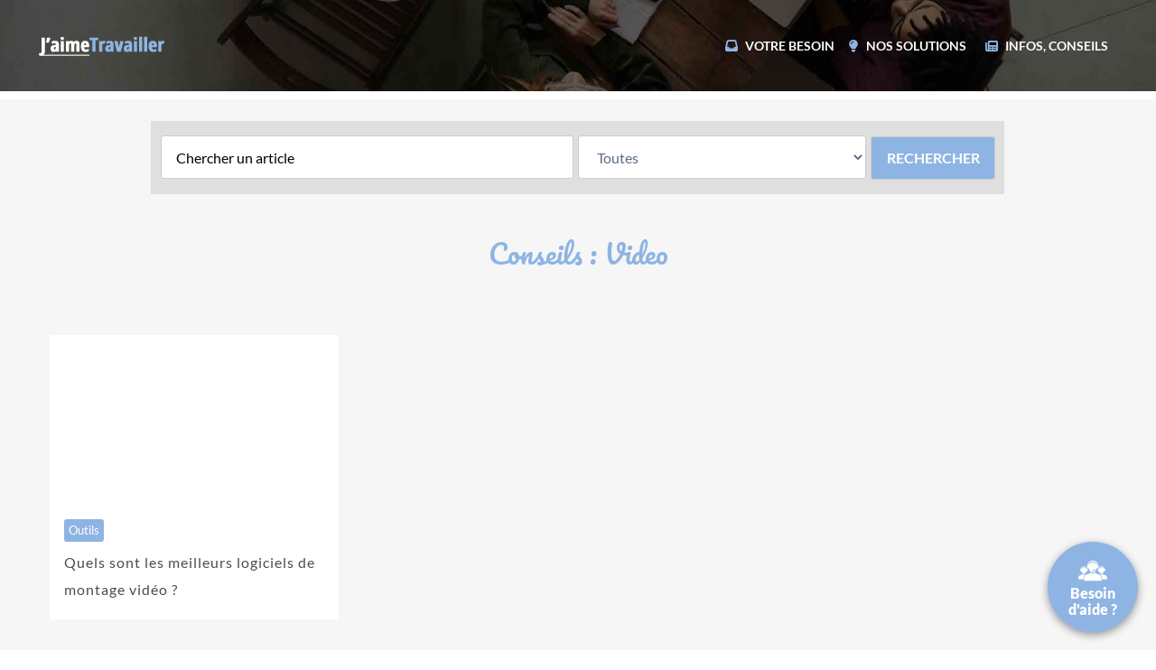

--- FILE ---
content_type: text/html; charset=UTF-8
request_url: https://jaimetravailler.fr/tag/video/
body_size: 9416
content:
<!doctype html>
<html lang="fr-FR" prefix="og: https://ogp.me/ns#">
<head>
    <meta charset="UTF-8">
    <meta name="viewport" content="width=device-width, initial-scale=1">
    <link rel="profile" href="https://gmpg.org/xfn/11">
    	<style>img:is([sizes="auto" i], [sizes^="auto," i]) { contain-intrinsic-size: 3000px 1500px }</style>
	
<!-- Optimisation des moteurs de recherche par Rank Math - https://rankmath.com/ -->
<title>video - J&#039;aime travailler</title>
<meta name="robots" content="follow, noindex"/>
<meta property="og:locale" content="fr_FR" />
<meta property="og:type" content="article" />
<meta property="og:title" content="video - J&#039;aime travailler" />
<meta property="og:url" content="https://jaimetravailler.fr/tag/video/" />
<meta property="og:site_name" content="J\&#039;aime travailler" />
<meta name="twitter:card" content="summary_large_image" />
<meta name="twitter:title" content="video - J&#039;aime travailler" />
<meta name="twitter:label1" content="Articles" />
<meta name="twitter:data1" content="1" />
<script type="application/ld+json" class="rank-math-schema">{"@context":"https://schema.org","@graph":[{"@type":"Person","@id":"https://jaimetravailler.fr/#person","name":"J\\'aime travailler","image":{"@type":"ImageObject","@id":"https://jaimetravailler.fr/#logo","url":"https://mistyrose-quetzal-340621.hostingersite.com/wp-content/uploads/2022/01/jaimetravailler-logo.png","contentUrl":"https://mistyrose-quetzal-340621.hostingersite.com/wp-content/uploads/2022/01/jaimetravailler-logo.png","caption":"J\\'aime travailler","inLanguage":"fr-FR","width":"160","height":"23"}},{"@type":"WebSite","@id":"https://jaimetravailler.fr/#website","url":"https://jaimetravailler.fr","name":"J\\'aime travailler","publisher":{"@id":"https://jaimetravailler.fr/#person"},"inLanguage":"fr-FR"},{"@type":"CollectionPage","@id":"https://jaimetravailler.fr/tag/video/#webpage","url":"https://jaimetravailler.fr/tag/video/","name":"video - J&#039;aime travailler","isPartOf":{"@id":"https://jaimetravailler.fr/#website"},"inLanguage":"fr-FR"}]}</script>
<!-- /Extension Rank Math WordPress SEO -->

<link rel='dns-prefetch' href='//mistyrose-quetzal-340621.hostingersite.com' />
<link rel='dns-prefetch' href='//use.fontawesome.com' />
<link rel="alternate" type="application/rss+xml" title="J&#039;aime travailler &raquo; Flux" href="https://jaimetravailler.fr/feed/" />
<link rel="alternate" type="application/rss+xml" title="J&#039;aime travailler &raquo; Flux des commentaires" href="https://jaimetravailler.fr/comments/feed/" />
<link rel="alternate" type="application/rss+xml" title="J&#039;aime travailler &raquo; Flux de l’étiquette video" href="https://jaimetravailler.fr/tag/video/feed/" />
<link rel='stylesheet' id='wp-block-library-css' href='https://mistyrose-quetzal-340621.hostingersite.com/wp-includes/css/dist/block-library/style.min.css' type='text/css' media='all' />
<link rel='stylesheet' id='font-awesome-svg-styles-css' href='https://mistyrose-quetzal-340621.hostingersite.com/wp-content/uploads/font-awesome/v6.2.1/css/svg-with-js.css' type='text/css' media='all' />
<style id='font-awesome-svg-styles-inline-css' type='text/css'>
   .wp-block-font-awesome-icon svg::before,
   .wp-rich-text-font-awesome-icon svg::before {content: unset;}
</style>
<style id='classic-theme-styles-inline-css' type='text/css'>
/*! This file is auto-generated */
.wp-block-button__link{color:#fff;background-color:#32373c;border-radius:9999px;box-shadow:none;text-decoration:none;padding:calc(.667em + 2px) calc(1.333em + 2px);font-size:1.125em}.wp-block-file__button{background:#32373c;color:#fff;text-decoration:none}
</style>
<style id='global-styles-inline-css' type='text/css'>
:root{--wp--preset--aspect-ratio--square: 1;--wp--preset--aspect-ratio--4-3: 4/3;--wp--preset--aspect-ratio--3-4: 3/4;--wp--preset--aspect-ratio--3-2: 3/2;--wp--preset--aspect-ratio--2-3: 2/3;--wp--preset--aspect-ratio--16-9: 16/9;--wp--preset--aspect-ratio--9-16: 9/16;--wp--preset--color--black: #000000;--wp--preset--color--cyan-bluish-gray: #abb8c3;--wp--preset--color--white: #ffffff;--wp--preset--color--pale-pink: #f78da7;--wp--preset--color--vivid-red: #cf2e2e;--wp--preset--color--luminous-vivid-orange: #ff6900;--wp--preset--color--luminous-vivid-amber: #fcb900;--wp--preset--color--light-green-cyan: #7bdcb5;--wp--preset--color--vivid-green-cyan: #00d084;--wp--preset--color--pale-cyan-blue: #8ed1fc;--wp--preset--color--vivid-cyan-blue: #0693e3;--wp--preset--color--vivid-purple: #9b51e0;--wp--preset--gradient--vivid-cyan-blue-to-vivid-purple: linear-gradient(135deg,rgba(6,147,227,1) 0%,rgb(155,81,224) 100%);--wp--preset--gradient--light-green-cyan-to-vivid-green-cyan: linear-gradient(135deg,rgb(122,220,180) 0%,rgb(0,208,130) 100%);--wp--preset--gradient--luminous-vivid-amber-to-luminous-vivid-orange: linear-gradient(135deg,rgba(252,185,0,1) 0%,rgba(255,105,0,1) 100%);--wp--preset--gradient--luminous-vivid-orange-to-vivid-red: linear-gradient(135deg,rgba(255,105,0,1) 0%,rgb(207,46,46) 100%);--wp--preset--gradient--very-light-gray-to-cyan-bluish-gray: linear-gradient(135deg,rgb(238,238,238) 0%,rgb(169,184,195) 100%);--wp--preset--gradient--cool-to-warm-spectrum: linear-gradient(135deg,rgb(74,234,220) 0%,rgb(151,120,209) 20%,rgb(207,42,186) 40%,rgb(238,44,130) 60%,rgb(251,105,98) 80%,rgb(254,248,76) 100%);--wp--preset--gradient--blush-light-purple: linear-gradient(135deg,rgb(255,206,236) 0%,rgb(152,150,240) 100%);--wp--preset--gradient--blush-bordeaux: linear-gradient(135deg,rgb(254,205,165) 0%,rgb(254,45,45) 50%,rgb(107,0,62) 100%);--wp--preset--gradient--luminous-dusk: linear-gradient(135deg,rgb(255,203,112) 0%,rgb(199,81,192) 50%,rgb(65,88,208) 100%);--wp--preset--gradient--pale-ocean: linear-gradient(135deg,rgb(255,245,203) 0%,rgb(182,227,212) 50%,rgb(51,167,181) 100%);--wp--preset--gradient--electric-grass: linear-gradient(135deg,rgb(202,248,128) 0%,rgb(113,206,126) 100%);--wp--preset--gradient--midnight: linear-gradient(135deg,rgb(2,3,129) 0%,rgb(40,116,252) 100%);--wp--preset--font-size--small: 13px;--wp--preset--font-size--medium: 20px;--wp--preset--font-size--large: 36px;--wp--preset--font-size--x-large: 42px;--wp--preset--spacing--20: 0.44rem;--wp--preset--spacing--30: 0.67rem;--wp--preset--spacing--40: 1rem;--wp--preset--spacing--50: 1.5rem;--wp--preset--spacing--60: 2.25rem;--wp--preset--spacing--70: 3.38rem;--wp--preset--spacing--80: 5.06rem;--wp--preset--shadow--natural: 6px 6px 9px rgba(0, 0, 0, 0.2);--wp--preset--shadow--deep: 12px 12px 50px rgba(0, 0, 0, 0.4);--wp--preset--shadow--sharp: 6px 6px 0px rgba(0, 0, 0, 0.2);--wp--preset--shadow--outlined: 6px 6px 0px -3px rgba(255, 255, 255, 1), 6px 6px rgba(0, 0, 0, 1);--wp--preset--shadow--crisp: 6px 6px 0px rgba(0, 0, 0, 1);}:where(.is-layout-flex){gap: 0.5em;}:where(.is-layout-grid){gap: 0.5em;}body .is-layout-flex{display: flex;}.is-layout-flex{flex-wrap: wrap;align-items: center;}.is-layout-flex > :is(*, div){margin: 0;}body .is-layout-grid{display: grid;}.is-layout-grid > :is(*, div){margin: 0;}:where(.wp-block-columns.is-layout-flex){gap: 2em;}:where(.wp-block-columns.is-layout-grid){gap: 2em;}:where(.wp-block-post-template.is-layout-flex){gap: 1.25em;}:where(.wp-block-post-template.is-layout-grid){gap: 1.25em;}.has-black-color{color: var(--wp--preset--color--black) !important;}.has-cyan-bluish-gray-color{color: var(--wp--preset--color--cyan-bluish-gray) !important;}.has-white-color{color: var(--wp--preset--color--white) !important;}.has-pale-pink-color{color: var(--wp--preset--color--pale-pink) !important;}.has-vivid-red-color{color: var(--wp--preset--color--vivid-red) !important;}.has-luminous-vivid-orange-color{color: var(--wp--preset--color--luminous-vivid-orange) !important;}.has-luminous-vivid-amber-color{color: var(--wp--preset--color--luminous-vivid-amber) !important;}.has-light-green-cyan-color{color: var(--wp--preset--color--light-green-cyan) !important;}.has-vivid-green-cyan-color{color: var(--wp--preset--color--vivid-green-cyan) !important;}.has-pale-cyan-blue-color{color: var(--wp--preset--color--pale-cyan-blue) !important;}.has-vivid-cyan-blue-color{color: var(--wp--preset--color--vivid-cyan-blue) !important;}.has-vivid-purple-color{color: var(--wp--preset--color--vivid-purple) !important;}.has-black-background-color{background-color: var(--wp--preset--color--black) !important;}.has-cyan-bluish-gray-background-color{background-color: var(--wp--preset--color--cyan-bluish-gray) !important;}.has-white-background-color{background-color: var(--wp--preset--color--white) !important;}.has-pale-pink-background-color{background-color: var(--wp--preset--color--pale-pink) !important;}.has-vivid-red-background-color{background-color: var(--wp--preset--color--vivid-red) !important;}.has-luminous-vivid-orange-background-color{background-color: var(--wp--preset--color--luminous-vivid-orange) !important;}.has-luminous-vivid-amber-background-color{background-color: var(--wp--preset--color--luminous-vivid-amber) !important;}.has-light-green-cyan-background-color{background-color: var(--wp--preset--color--light-green-cyan) !important;}.has-vivid-green-cyan-background-color{background-color: var(--wp--preset--color--vivid-green-cyan) !important;}.has-pale-cyan-blue-background-color{background-color: var(--wp--preset--color--pale-cyan-blue) !important;}.has-vivid-cyan-blue-background-color{background-color: var(--wp--preset--color--vivid-cyan-blue) !important;}.has-vivid-purple-background-color{background-color: var(--wp--preset--color--vivid-purple) !important;}.has-black-border-color{border-color: var(--wp--preset--color--black) !important;}.has-cyan-bluish-gray-border-color{border-color: var(--wp--preset--color--cyan-bluish-gray) !important;}.has-white-border-color{border-color: var(--wp--preset--color--white) !important;}.has-pale-pink-border-color{border-color: var(--wp--preset--color--pale-pink) !important;}.has-vivid-red-border-color{border-color: var(--wp--preset--color--vivid-red) !important;}.has-luminous-vivid-orange-border-color{border-color: var(--wp--preset--color--luminous-vivid-orange) !important;}.has-luminous-vivid-amber-border-color{border-color: var(--wp--preset--color--luminous-vivid-amber) !important;}.has-light-green-cyan-border-color{border-color: var(--wp--preset--color--light-green-cyan) !important;}.has-vivid-green-cyan-border-color{border-color: var(--wp--preset--color--vivid-green-cyan) !important;}.has-pale-cyan-blue-border-color{border-color: var(--wp--preset--color--pale-cyan-blue) !important;}.has-vivid-cyan-blue-border-color{border-color: var(--wp--preset--color--vivid-cyan-blue) !important;}.has-vivid-purple-border-color{border-color: var(--wp--preset--color--vivid-purple) !important;}.has-vivid-cyan-blue-to-vivid-purple-gradient-background{background: var(--wp--preset--gradient--vivid-cyan-blue-to-vivid-purple) !important;}.has-light-green-cyan-to-vivid-green-cyan-gradient-background{background: var(--wp--preset--gradient--light-green-cyan-to-vivid-green-cyan) !important;}.has-luminous-vivid-amber-to-luminous-vivid-orange-gradient-background{background: var(--wp--preset--gradient--luminous-vivid-amber-to-luminous-vivid-orange) !important;}.has-luminous-vivid-orange-to-vivid-red-gradient-background{background: var(--wp--preset--gradient--luminous-vivid-orange-to-vivid-red) !important;}.has-very-light-gray-to-cyan-bluish-gray-gradient-background{background: var(--wp--preset--gradient--very-light-gray-to-cyan-bluish-gray) !important;}.has-cool-to-warm-spectrum-gradient-background{background: var(--wp--preset--gradient--cool-to-warm-spectrum) !important;}.has-blush-light-purple-gradient-background{background: var(--wp--preset--gradient--blush-light-purple) !important;}.has-blush-bordeaux-gradient-background{background: var(--wp--preset--gradient--blush-bordeaux) !important;}.has-luminous-dusk-gradient-background{background: var(--wp--preset--gradient--luminous-dusk) !important;}.has-pale-ocean-gradient-background{background: var(--wp--preset--gradient--pale-ocean) !important;}.has-electric-grass-gradient-background{background: var(--wp--preset--gradient--electric-grass) !important;}.has-midnight-gradient-background{background: var(--wp--preset--gradient--midnight) !important;}.has-small-font-size{font-size: var(--wp--preset--font-size--small) !important;}.has-medium-font-size{font-size: var(--wp--preset--font-size--medium) !important;}.has-large-font-size{font-size: var(--wp--preset--font-size--large) !important;}.has-x-large-font-size{font-size: var(--wp--preset--font-size--x-large) !important;}
:where(.wp-block-post-template.is-layout-flex){gap: 1.25em;}:where(.wp-block-post-template.is-layout-grid){gap: 1.25em;}
:where(.wp-block-columns.is-layout-flex){gap: 2em;}:where(.wp-block-columns.is-layout-grid){gap: 2em;}
:root :where(.wp-block-pullquote){font-size: 1.5em;line-height: 1.6;}
</style>
<link rel='stylesheet' id='searchandfilter-css' href='https://mistyrose-quetzal-340621.hostingersite.com/wp-content/plugins/search-filter/style.css' type='text/css' media='all' />
<link rel='stylesheet' id='_s-style-css' href='https://mistyrose-quetzal-340621.hostingersite.com/wp-content/themes/heptatheme/style.css' type='text/css' media='all' />
<link rel='stylesheet' id='_s-frontend-styles-css' href='https://mistyrose-quetzal-340621.hostingersite.com/wp-content/themes/heptatheme/public/frontend-blue.css' type='text/css' media='all' />
<link rel='stylesheet' id='font-awesome-official-css' href='https://use.fontawesome.com/releases/v6.2.1/css/all.css' type='text/css' media='all' integrity="sha384-twcuYPV86B3vvpwNhWJuaLdUSLF9+ttgM2A6M870UYXrOsxKfER2MKox5cirApyA" crossorigin="anonymous" />
<style id='akismet-widget-style-inline-css' type='text/css'>

			.a-stats {
				--akismet-color-mid-green: #357b49;
				--akismet-color-white: #fff;
				--akismet-color-light-grey: #f6f7f7;

				max-width: 350px;
				width: auto;
			}

			.a-stats * {
				all: unset;
				box-sizing: border-box;
			}

			.a-stats strong {
				font-weight: 600;
			}

			.a-stats a.a-stats__link,
			.a-stats a.a-stats__link:visited,
			.a-stats a.a-stats__link:active {
				background: var(--akismet-color-mid-green);
				border: none;
				box-shadow: none;
				border-radius: 8px;
				color: var(--akismet-color-white);
				cursor: pointer;
				display: block;
				font-family: -apple-system, BlinkMacSystemFont, 'Segoe UI', 'Roboto', 'Oxygen-Sans', 'Ubuntu', 'Cantarell', 'Helvetica Neue', sans-serif;
				font-weight: 500;
				padding: 12px;
				text-align: center;
				text-decoration: none;
				transition: all 0.2s ease;
			}

			/* Extra specificity to deal with TwentyTwentyOne focus style */
			.widget .a-stats a.a-stats__link:focus {
				background: var(--akismet-color-mid-green);
				color: var(--akismet-color-white);
				text-decoration: none;
			}

			.a-stats a.a-stats__link:hover {
				filter: brightness(110%);
				box-shadow: 0 4px 12px rgba(0, 0, 0, 0.06), 0 0 2px rgba(0, 0, 0, 0.16);
			}

			.a-stats .count {
				color: var(--akismet-color-white);
				display: block;
				font-size: 1.5em;
				line-height: 1.4;
				padding: 0 13px;
				white-space: nowrap;
			}
		
</style>
<link rel='stylesheet' id='font-awesome-official-v4shim-css' href='https://use.fontawesome.com/releases/v6.2.1/css/v4-shims.css' type='text/css' media='all' integrity="sha384-RreHPODFsMyzCpG+dKnwxOSjmjkuPWWdYP8sLpBRoSd8qPNJwaxKGUdxhQOKwUc7" crossorigin="anonymous" />
<script type="text/javascript" src="https://mistyrose-quetzal-340621.hostingersite.com/wp-includes/js/jquery/jquery.min.js" id="jquery-core-js"></script>
<script type="text/javascript" src="https://mistyrose-quetzal-340621.hostingersite.com/wp-includes/js/jquery/jquery-migrate.min.js" id="jquery-migrate-js"></script>
<link rel="https://api.w.org/" href="https://jaimetravailler.fr/wp-json/" /><link rel="alternate" title="JSON" type="application/json" href="https://jaimetravailler.fr/wp-json/wp/v2/tags/92" /><link rel="EditURI" type="application/rsd+xml" title="RSD" href="https://mistyrose-quetzal-340621.hostingersite.com/xmlrpc.php?rsd" />
<meta name="generator" content="WordPress 6.7.4" />
<link rel="icon" href="https://mistyrose-quetzal-340621.hostingersite.com/wp-content/uploads/2022/01/briefcase.png" sizes="32x32" />
<link rel="icon" href="https://mistyrose-quetzal-340621.hostingersite.com/wp-content/uploads/2022/01/briefcase.png" sizes="192x192" />
<link rel="apple-touch-icon" href="https://mistyrose-quetzal-340621.hostingersite.com/wp-content/uploads/2022/01/briefcase.png" />
<meta name="msapplication-TileImage" content="https://mistyrose-quetzal-340621.hostingersite.com/wp-content/uploads/2022/01/briefcase.png" />
    <meta name="linkavista" content="link-875-9823"> 
</head>

<body class="archive tag tag-video tag-92 wp-custom-logo hfeed no-sidebar">
<!-- Google Tag Manager (noscript) -->
<noscript><iframe src="https://www.googletagmanager.com/ns.html?id="
                  height="0" width="0" style="display:none;visibility:hidden"></iframe></noscript>
<!-- End Google Tag Manager (noscript) -->
<header>
    <div class="header-edito d-flex flex-column" style="background-image:url(https://mistyrose-quetzal-340621.hostingersite.com/wp-content/uploads/2022/01/jaimetravailler-bg.jpg)">
        <div class="container px-0">
            <div class="d-flex flex-row justify-content-between align-items-center py-4">
                <div class="logo">
                    <a href="https://jaimetravailler.fr/" class="custom-logo-link" rel="home"><img width="160" height="23" src="https://mistyrose-quetzal-340621.hostingersite.com/wp-content/uploads/2022/01/jaimetravailler-logo.png" class="custom-logo" alt="J&#039;aime travailler" decoding="async" srcset="https://mistyrose-quetzal-340621.hostingersite.com/wp-content/uploads/2022/01/jaimetravailler-logo.png 160w, https://mistyrose-quetzal-340621.hostingersite.com/wp-content/uploads/2022/01/jaimetravailler-logo-150x23.png 150w" sizes="(max-width: 160px) 100vw, 160px" /></a>                </div>
                <nav class="navbar navbar-dark navbar-expand-lg px-0 position-relative" role="navigation">
                    <button class="nav-toggle">
                        <span class="bar-top"></span>
                        <span class="bar-mid"></span>
                        <span class="bar-bot"></span>
                    </button>

                    <div id="bs-example-navbar-collapse-1" class="collapse navbar-collapse"><ul id="menu-menu" class="nav navbar-nav pl-4" itemscope itemtype="http://www.schema.org/SiteNavigationElement"><li  id="menu-item-989" class="menu-item menu-item-type-post_type menu-item-object-page menu-item-989 nav-item"><a itemprop="url" href="https://jaimetravailler.fr/vos-besoins/" class="nav-link"><span itemprop="name"><i class="fa-solid fa-inbox"></i> Votre Besoin</span></a></li>
<li  id="menu-item-638" class="menu-item menu-item-type-custom menu-item-object-custom menu-item-has-children dropdown menu-item-638 nav-item"><a href="#" data-toggle="dropdown" aria-expanded="false" id="menu-item-dropdown-638" class="dropdown-toggle nav-link first-level"><span itemprop="name"><i class="fa-solid fa-lightbulb"></i>  Nos Solutions</span></a>
<ul class="dropdown-menu" aria-labelledby="menu-item-dropdown-638">
	<li  id="menu-item-1270" class="menu-item menu-item-type-post_type menu-item-object-page menu-item-1270 nav-item"><a itemprop="url" href="https://jaimetravailler.fr/nos-services/" class="dropdown-item"><span itemprop="name">Nos services</span></a></li>
	<li  id="menu-item-1269" class="menu-item menu-item-type-post_type menu-item-object-page menu-item-1269 nav-item"><a itemprop="url" href="https://jaimetravailler.fr/comment-ca-marche/" class="dropdown-item"><span itemprop="name">Comment ça marche ?</span></a></li>
	<li  id="menu-item-1274" class="menu-item menu-item-type-custom menu-item-object-custom menu-item-has-children dropdown menu-item-1274 nav-item"><a href="#" data-toggle="dropdown" aria-expanded="false" id="menu-item-dropdown-1274" class="dropdown-toggle nav-link second-level"><span itemprop="name">Notre sélection</span></a>
	<ul class="dropdown-menu" aria-labelledby="menu-item-dropdown-1274">
		<li  id="menu-item-1276" class="menu-item menu-item-type-taxonomy menu-item-object-thematique menu-item-1276 nav-item"><a itemprop="url" href="https://jaimetravailler.fr/thematique/produit/" class="dropdown-item"><span itemprop="name">Produits</span></a></li>
		<li  id="menu-item-1277" class="menu-item menu-item-type-taxonomy menu-item-object-thematique menu-item-1277 nav-item"><a itemprop="url" href="https://jaimetravailler.fr/thematique/service/" class="dropdown-item"><span itemprop="name">Services</span></a></li>
		<li  id="menu-item-1275" class="menu-item menu-item-type-taxonomy menu-item-object-thematique menu-item-1275 nav-item"><a itemprop="url" href="https://jaimetravailler.fr/thematique/livre/" class="dropdown-item"><span itemprop="name">Livres</span></a></li>
	</ul>
</li>
	<li  id="menu-item-1273" class="menu-item menu-item-type-post_type menu-item-object-page menu-item-1273 nav-item"><a itemprop="url" href="https://jaimetravailler.fr/nos-formations/" class="dropdown-item"><span itemprop="name">Nos Formations</span></a></li>
</ul>
</li>
<li  id="menu-item-1258" class="menu-item menu-item-type-custom menu-item-object-custom menu-item-has-children dropdown menu-item-1258 nav-item"><a href="#" data-toggle="dropdown" aria-expanded="false" id="menu-item-dropdown-1258" class="dropdown-toggle nav-link first-level"><span itemprop="name"><i class="fa fa-newspaper" ></i> Infos, Conseils</span></a>
<ul class="dropdown-menu" aria-labelledby="menu-item-dropdown-1258">
	<li  id="menu-item-1260" class="menu-item menu-item-type-taxonomy menu-item-object-category menu-item-1260 nav-item"><a itemprop="url" href="https://jaimetravailler.fr/category/organisation-productivite/efficacite/" class="dropdown-item"><span itemprop="name">Efficacité</span></a></li>
	<li  id="menu-item-1265" class="menu-item menu-item-type-taxonomy menu-item-object-category menu-item-1265 nav-item"><a itemprop="url" href="https://jaimetravailler.fr/category/organisation-productivite/" class="dropdown-item"><span itemprop="name">Organisation &#8211; Productivité</span></a></li>
	<li  id="menu-item-1261" class="menu-item menu-item-type-taxonomy menu-item-object-category menu-item-1261 nav-item"><a itemprop="url" href="https://jaimetravailler.fr/category/en-entreprise/" class="dropdown-item"><span itemprop="name">En entreprise</span></a></li>
	<li  id="menu-item-1262" class="menu-item menu-item-type-taxonomy menu-item-object-category menu-item-1262 nav-item"><a itemprop="url" href="https://jaimetravailler.fr/category/formation-coaching/" class="dropdown-item"><span itemprop="name">Formations</span></a></li>
	<li  id="menu-item-1263" class="menu-item menu-item-type-taxonomy menu-item-object-category menu-item-1263 nav-item"><a itemprop="url" href="https://jaimetravailler.fr/category/management/" class="dropdown-item"><span itemprop="name">Management</span></a></li>
	<li  id="menu-item-1264" class="menu-item menu-item-type-taxonomy menu-item-object-category menu-item-1264 nav-item"><a itemprop="url" href="https://jaimetravailler.fr/category/non-classe/" class="dropdown-item"><span itemprop="name">Non classé</span></a></li>
	<li  id="menu-item-1266" class="menu-item menu-item-type-taxonomy menu-item-object-category menu-item-1266 nav-item"><a itemprop="url" href="https://jaimetravailler.fr/category/outils/" class="dropdown-item"><span itemprop="name">Outils</span></a></li>
	<li  id="menu-item-1267" class="menu-item menu-item-type-taxonomy menu-item-object-category menu-item-1267 nav-item"><a itemprop="url" href="https://jaimetravailler.fr/category/en-entreprise/teletravail/" class="dropdown-item"><span itemprop="name">Télétravail</span></a></li>
	<li  id="menu-item-1268" class="menu-item menu-item-type-taxonomy menu-item-object-category menu-item-1268 nav-item"><a itemprop="url" href="https://jaimetravailler.fr/category/trouver-du-travail/" class="dropdown-item"><span itemprop="name">Trouver du travail</span></a></li>
	<li  id="menu-item-1259" class="menu-item menu-item-type-taxonomy menu-item-object-category menu-item-1259 nav-item"><a itemprop="url" href="https://jaimetravailler.fr/category/actus/" class="dropdown-item"><span itemprop="name">Actus</span></a></li>
</ul>
</li>
</ul></div>                </nav>
            </div>
                    </div>

    </div>
</header><div class="content">
    <section class="actus bg-gray">
        <div class="container pt-4 pb-4">
            <div class="form-search d-flex flex-md-row flex-column col-md-10 offset-md-1 w-100">
                
				<form action="" method="post" class="searchandfilter">
					<div><input type="hidden" name="ofpost_types[]" value="post" /><ul><li><input type="text" name="ofsearch" placeholder="Chercher un article" value=""></li><li><select  name='ofcategory' id='ofcategory' class='postform'>
	<option value='0' selected='selected'>Toutes</option>
	<option class="level-0" value="2">Actus</option>
	<option class="level-0" value="129">Burn Out, Bore Out</option>
	<option class="level-0" value="120">Compétences &#8211; Comportements</option>
	<option class="level-0" value="126">Conflits</option>
	<option class="level-0" value="139">Contrat de travail</option>
	<option class="level-0" value="135">Déléguer</option>
	<option class="level-0" value="146">Démission, Licenciement</option>
	<option class="level-0" value="3">Efficacité</option>
	<option class="level-0" value="4">En entreprise</option>
	<option class="level-0" value="150">Evoluer</option>
	<option class="level-0" value="5">Formations</option>
	<option class="level-0" value="142">Freelance &#8211; Autoentrepreneur</option>
	<option class="level-0" value="117">Gestion de Projet</option>
	<option class="level-0" value="6">Management</option>
	<option class="level-0" value="158">Manager</option>
	<option class="level-0" value="155">Networking</option>
	<option class="level-0" value="110">Organisation &#8211; Productivité</option>
	<option class="level-0" value="7">Outils</option>
	<option class="level-0" value="161">Personal Branding</option>
	<option class="level-0" value="153">Rechercher du Travail</option>
	<option class="level-0" value="115">Réunions</option>
	<option class="level-0" value="160">Soft Skills &#8211; Attitudes</option>
	<option class="level-0" value="123">Stress</option>
	<option class="level-0" value="8">Télétravail</option>
	<option class="level-0" value="138">Travailler Ensemble</option>
	<option class="level-0" value="9">Trouver du travail</option>
</select>
<input type="hidden" name="ofcategory_operator" value="and" /></li><li><input type="hidden" name="ofsubmitted" value="1"><input type="submit" value="Rechercher"></li></ul></div></form>            </div>
                        <h1 class="pb-4 pt-5 w-100 text-center">Conseils :  Video</h1>
            <div class="d-flex w-100 flex-md-row flex-column align-items-md-center flex-wrap my-5 liste-articles">
                <article class="d-flex flex-column bg-white post">
    <a href="https://jaimetravailler.fr/meilleurs-logiciels-de-montage-video/" class="image">

        <img width="300" height="163" src="https://mistyrose-quetzal-340621.hostingersite.com/wp-content/uploads/2015/12/Windows-300x163.jpg" class="attachment-medium size-medium wp-post-image" alt="" decoding="async" srcset="https://mistyrose-quetzal-340621.hostingersite.com/wp-content/uploads/2015/12/Windows-300x163.jpg 300w, https://mistyrose-quetzal-340621.hostingersite.com/wp-content/uploads/2015/12/Windows-768x419.jpg 768w, https://mistyrose-quetzal-340621.hostingersite.com/wp-content/uploads/2015/12/Windows.jpg 1024w" sizes="(max-width: 300px) 100vw, 300px" />    </a>
    <div class="d-flex-flex-column px-3 py-2 actu-content">
                <a href="https://jaimetravailler.fr/category/outils/" class="cat">
            Outils        </a>
        <h3 class="mt-2"><a href="https://jaimetravailler.fr/meilleurs-logiciels-de-montage-video/">Quels sont les meilleurs logiciels de montage vidéo ?</a></h3>    </div>
</article>            </div>
                        <div class="Ligne navActus">
                <div id="navPages" class="w-100 mt-4">
                                    </div>
            </div>
        </div>
    </section>

</div>

<footer class="bg-black">
    <div class="container">
        <div class="d-flex flex-lg-row flex-column pt-4 pb-5">
            <div class="col-lg-3 w-100">
                <section id="custom_html-2" class="widget_text widget widget_custom_html"><h3 class="widget-title">J&rsquo;aime travailler</h3><div class="textwidget custom-html-widget"><ul>
<li>
Un ensemble de services qui vous aident à mieux gérer votre travail : conseils pratiques, experts freelances, formations et accompagnement pour booster votre vie professionnelle.

</li>
<li><a href="/comment-ca-marche">Comment ça marche ?</a></li>	
<li><a href="/plan-du-site/">Plan du site</a></li>	
</ul></div></section>            </div>
            <div class="col-lg-3 w-100">
                <section id="custom_html-3" class="widget_text widget widget_custom_html"><h3 class="widget-title">Nous connaître</h3><div class="textwidget custom-html-widget"><ul>
<li><a href="/nos-services">Nos services</a></li>
<li><a href="/la-societe-lequipe/">Qui sommes-nous ?</a></li>
<li><a href="/annonceurs-partenaires/">Annonceurs - Partenariats</a></li>
<li><a href="/nous-rejoindre/">Nous rejoindre</a></li>
<li><a href="/espace-presse/">Espace Presse</a></li>
<li><a href="/mentions-legales-cgv-cgu">Mentions légales - CGV - CGU</a></li>
	
</ul></div></section>            </div>
            <div class="col-lg-3 w-100 block-3">
                <section id="block-3" class="widget widget_block">
<h3 class="wp-block-heading">Derniers articles</h3>
</section><section id="block-2" class="widget widget_block widget_recent_entries"><ul class="wp-block-latest-posts__list wp-block-latest-posts"><li><a class="wp-block-latest-posts__post-title" href="https://jaimetravailler.fr/construire-une-marque-personnelle-forte-pour-etre-reconnu-dans-son-domaine/">Construire une marque personnelle forte pour être reconnu dans son domaine</a></li>
<li><a class="wp-block-latest-posts__post-title" href="https://jaimetravailler.fr/developper-ses-soft-skills-les-competences-humaines-cles-a-maitriser/">Développer ses soft skills : les compétences humaines clés à maîtriser</a></li>
<li><a class="wp-block-latest-posts__post-title" href="https://jaimetravailler.fr/reussir-en-tant-que-manager-pour-la-premiere-fois-les-conseils-a-appliquer-des-maintenant/">Réussir en tant que manager pour la première fois : les conseils à appliquer dès maintenant</a></li>
</ul></section>            </div>
            <div class="col-lg-3 w-100">
                <section id="block-4" class="widget widget_block"><h3 class="widget-title">Retrouvez-nous sur</h3>
<ul id="custom_html-4">
	<li><a href="https://www.facebook.com/Jaime-travailler-231114763684170" target="_blank"><i class="fa fa-facebook"></i> Facebook</a></li>
	
	<li><a href="https://www.linkedin.com/company/heptadeca/" target="_blank"><i class="fa fa-linkedin"></i> Linkedin</a></li>
	<li><a href="http://sos-societe.fr"><i class="fa fa-building"></i> Sos-societé</a></li>
	<li><a href="/contact"><i class="fa fa-envelope"></i> Contactez-nous</a></li>
</ul></section>            </div>
        </div>

<!--        <div id="contact-btn" class="btn-modal" data-target="modal-chatbot" onclick="chatbot_restart()"><img-->
        <div id="contact-btn" class="btn-modal" data-target="modal-chatbot" onclick="document.location.href =  'https://jaimetravailler.fr/contact/'"><img
                    src="https://mistyrose-quetzal-340621.hostingersite.com/wp-content/themes/heptatheme/images/help.png" alt=""><br><strong>Besoin <br/>
                d'aide ?</div>
        <script
                src="https://code.jquery.com/jquery-3.4.1.min.js"
                integrity="sha256-CSXorXvZcTkaix6Yvo6HppcZGetbYMGWSFlBw8HfCJo="
                crossorigin="anonymous"></script>

        <!-- Global site tag (gtag.js) - Google Analytics -->
        <script async
                src="https://www.googletagmanager.com/gtag/js?id=G-345GXTC68F"></script>
        <script>
            window.dataLayer = window.dataLayer || [];

            function gtag() {
                dataLayer.push(arguments);
            }

            gtag('js', new Date());

            gtag('config', 'G-345GXTC68F');
        </script>
    </div>
</footer>
<div class="site-footer d-flex flex-column justify-content-center align-items-center pt-4 w-100">
    <p>Copyright J&#039;aime travailler © 2023 | Pour tout renseignement, veuillez <a
                href="/contact"> nous contacter</a>...</p>
    <p>Powered by <a href=" https://digital-fixer.fr/   " target="_blank">Digital Fixer</a> :) </p>
</div>
<script type="text/javascript" src="https://mistyrose-quetzal-340621.hostingersite.com/wp-content/plugins/simple-share-buttons-adder/js/ssba.js" id="simple-share-buttons-adder-ssba-js"></script>
<script type="text/javascript" id="simple-share-buttons-adder-ssba-js-after">
/* <![CDATA[ */
Main.boot( [] );
/* ]]> */
</script>
<script type="text/javascript" src="https://mistyrose-quetzal-340621.hostingersite.com/wp-content/themes/heptatheme/public/frontend.js" id="_s-frontend-scripts-js"></script>
</body>
</html>



--- FILE ---
content_type: text/css
request_url: https://mistyrose-quetzal-340621.hostingersite.com/wp-content/themes/heptatheme/public/frontend-blue.css
body_size: 54238
content:
@import url(https://fonts.googleapis.com/css?family=Open+Sans:400,600,700,800&display=swap);

@charset "UTF-8";
/*!
 * animate.css - https://animate.style/
 * Version - 4.1.0
 * Licensed under the MIT license - http://opensource.org/licenses/MIT
 *
 * Copyright (c) 2020 Animate.css
 */
:root {
  --animate-duration: 1s;
  --animate-delay: 1s;
  --animate-repeat: 1;
}
.animate__animated {
  -webkit-animation-duration: 1s;
  animation-duration: 1s;
  -webkit-animation-duration: var(--animate-duration);
  animation-duration: var(--animate-duration);
  -webkit-animation-fill-mode: both;
  animation-fill-mode: both;
}
.animate__animated.animate__infinite {
  -webkit-animation-iteration-count: infinite;
  animation-iteration-count: infinite;
}
.animate__animated.animate__repeat-1 {
  -webkit-animation-iteration-count: 1;
  animation-iteration-count: 1;
  -webkit-animation-iteration-count: var(--animate-repeat);
  animation-iteration-count: var(--animate-repeat);
}
.animate__animated.animate__repeat-2 {
  -webkit-animation-iteration-count: calc(1 * 2);
  animation-iteration-count: calc(1 * 2);
  -webkit-animation-iteration-count: calc(var(--animate-repeat) * 2);
  animation-iteration-count: calc(var(--animate-repeat) * 2);
}
.animate__animated.animate__repeat-3 {
  -webkit-animation-iteration-count: calc(1 * 3);
  animation-iteration-count: calc(1 * 3);
  -webkit-animation-iteration-count: calc(var(--animate-repeat) * 3);
  animation-iteration-count: calc(var(--animate-repeat) * 3);
}
.animate__animated.animate__delay-1s {
  -webkit-animation-delay: 1s;
  animation-delay: 1s;
  -webkit-animation-delay: var(--animate-delay);
  animation-delay: var(--animate-delay);
}
.animate__animated.animate__delay-2s {
  -webkit-animation-delay: calc(1s * 2);
  animation-delay: calc(1s * 2);
  -webkit-animation-delay: calc(var(--animate-delay) * 2);
  animation-delay: calc(var(--animate-delay) * 2);
}
.animate__animated.animate__delay-3s {
  -webkit-animation-delay: calc(1s * 3);
  animation-delay: calc(1s * 3);
  -webkit-animation-delay: calc(var(--animate-delay) * 3);
  animation-delay: calc(var(--animate-delay) * 3);
}
.animate__animated.animate__delay-4s {
  -webkit-animation-delay: calc(1s * 4);
  animation-delay: calc(1s * 4);
  -webkit-animation-delay: calc(var(--animate-delay) * 4);
  animation-delay: calc(var(--animate-delay) * 4);
}
.animate__animated.animate__delay-5s {
  -webkit-animation-delay: calc(1s * 5);
  animation-delay: calc(1s * 5);
  -webkit-animation-delay: calc(var(--animate-delay) * 5);
  animation-delay: calc(var(--animate-delay) * 5);
}
.animate__animated.animate__faster {
  -webkit-animation-duration: calc(1s / 2);
  animation-duration: calc(1s / 2);
  -webkit-animation-duration: calc(var(--animate-duration) / 2);
  animation-duration: calc(var(--animate-duration) / 2);
}
.animate__animated.animate__fast {
  -webkit-animation-duration: calc(1s * 0.8);
  animation-duration: calc(1s * 0.8);
  -webkit-animation-duration: calc(var(--animate-duration) * 0.8);
  animation-duration: calc(var(--animate-duration) * 0.8);
}
.animate__animated.animate__slow {
  -webkit-animation-duration: calc(1s * 2);
  animation-duration: calc(1s * 2);
  -webkit-animation-duration: calc(var(--animate-duration) * 2);
  animation-duration: calc(var(--animate-duration) * 2);
}
.animate__animated.animate__slower {
  -webkit-animation-duration: calc(1s * 3);
  animation-duration: calc(1s * 3);
  -webkit-animation-duration: calc(var(--animate-duration) * 3);
  animation-duration: calc(var(--animate-duration) * 3);
}
@media print, (prefers-reduced-motion: reduce) {
  .animate__animated {
    -webkit-animation-duration: 1ms !important;
    animation-duration: 1ms !important;
    -webkit-transition-duration: 1ms !important;
    transition-duration: 1ms !important;
    -webkit-animation-iteration-count: 1 !important;
    animation-iteration-count: 1 !important;
  }

  .animate__animated[class*='Out'] {
    opacity: 0;
  }
}
/* Attention seekers  */
@-webkit-keyframes bounce {
  from,
  20%,
  53%,
  to {
    -webkit-animation-timing-function: cubic-bezier(0.215, 0.61, 0.355, 1);
    animation-timing-function: cubic-bezier(0.215, 0.61, 0.355, 1);
    -webkit-transform: translate3d(0, 0, 0);
    transform: translate3d(0, 0, 0);
  }

  40%,
  43% {
    -webkit-animation-timing-function: cubic-bezier(0.755, 0.05, 0.855, 0.06);
    animation-timing-function: cubic-bezier(0.755, 0.05, 0.855, 0.06);
    -webkit-transform: translate3d(0, -30px, 0) scaleY(1.1);
    transform: translate3d(0, -30px, 0) scaleY(1.1);
  }

  70% {
    -webkit-animation-timing-function: cubic-bezier(0.755, 0.05, 0.855, 0.06);
    animation-timing-function: cubic-bezier(0.755, 0.05, 0.855, 0.06);
    -webkit-transform: translate3d(0, -15px, 0) scaleY(1.05);
    transform: translate3d(0, -15px, 0) scaleY(1.05);
  }

  80% {
    -webkit-transition-timing-function: cubic-bezier(0.215, 0.61, 0.355, 1);
    transition-timing-function: cubic-bezier(0.215, 0.61, 0.355, 1);
    -webkit-transform: translate3d(0, 0, 0) scaleY(0.95);
    transform: translate3d(0, 0, 0) scaleY(0.95);
  }

  90% {
    -webkit-transform: translate3d(0, -4px, 0) scaleY(1.02);
    transform: translate3d(0, -4px, 0) scaleY(1.02);
  }
}
@keyframes bounce {
  from,
  20%,
  53%,
  to {
    -webkit-animation-timing-function: cubic-bezier(0.215, 0.61, 0.355, 1);
    animation-timing-function: cubic-bezier(0.215, 0.61, 0.355, 1);
    -webkit-transform: translate3d(0, 0, 0);
    transform: translate3d(0, 0, 0);
  }

  40%,
  43% {
    -webkit-animation-timing-function: cubic-bezier(0.755, 0.05, 0.855, 0.06);
    animation-timing-function: cubic-bezier(0.755, 0.05, 0.855, 0.06);
    -webkit-transform: translate3d(0, -30px, 0) scaleY(1.1);
    transform: translate3d(0, -30px, 0) scaleY(1.1);
  }

  70% {
    -webkit-animation-timing-function: cubic-bezier(0.755, 0.05, 0.855, 0.06);
    animation-timing-function: cubic-bezier(0.755, 0.05, 0.855, 0.06);
    -webkit-transform: translate3d(0, -15px, 0) scaleY(1.05);
    transform: translate3d(0, -15px, 0) scaleY(1.05);
  }

  80% {
    -webkit-transition-timing-function: cubic-bezier(0.215, 0.61, 0.355, 1);
    transition-timing-function: cubic-bezier(0.215, 0.61, 0.355, 1);
    -webkit-transform: translate3d(0, 0, 0) scaleY(0.95);
    transform: translate3d(0, 0, 0) scaleY(0.95);
  }

  90% {
    -webkit-transform: translate3d(0, -4px, 0) scaleY(1.02);
    transform: translate3d(0, -4px, 0) scaleY(1.02);
  }
}
.animate__bounce {
  -webkit-animation-name: bounce;
  animation-name: bounce;
  -webkit-transform-origin: center bottom;
  transform-origin: center bottom;
}
@-webkit-keyframes flash {
  from,
  50%,
  to {
    opacity: 1;
  }

  25%,
  75% {
    opacity: 0;
  }
}
@keyframes flash {
  from,
  50%,
  to {
    opacity: 1;
  }

  25%,
  75% {
    opacity: 0;
  }
}
.animate__flash {
  -webkit-animation-name: flash;
  animation-name: flash;
}
/* originally authored by Nick Pettit - https://github.com/nickpettit/glide */
@-webkit-keyframes pulse {
  from {
    -webkit-transform: scale3d(1, 1, 1);
    transform: scale3d(1, 1, 1);
  }

  50% {
    -webkit-transform: scale3d(1.05, 1.05, 1.05);
    transform: scale3d(1.05, 1.05, 1.05);
  }

  to {
    -webkit-transform: scale3d(1, 1, 1);
    transform: scale3d(1, 1, 1);
  }
}
@keyframes pulse {
  from {
    -webkit-transform: scale3d(1, 1, 1);
    transform: scale3d(1, 1, 1);
  }

  50% {
    -webkit-transform: scale3d(1.05, 1.05, 1.05);
    transform: scale3d(1.05, 1.05, 1.05);
  }

  to {
    -webkit-transform: scale3d(1, 1, 1);
    transform: scale3d(1, 1, 1);
  }
}
.animate__pulse {
  -webkit-animation-name: pulse;
  animation-name: pulse;
  -webkit-animation-timing-function: ease-in-out;
  animation-timing-function: ease-in-out;
}
@-webkit-keyframes rubberBand {
  from {
    -webkit-transform: scale3d(1, 1, 1);
    transform: scale3d(1, 1, 1);
  }

  30% {
    -webkit-transform: scale3d(1.25, 0.75, 1);
    transform: scale3d(1.25, 0.75, 1);
  }

  40% {
    -webkit-transform: scale3d(0.75, 1.25, 1);
    transform: scale3d(0.75, 1.25, 1);
  }

  50% {
    -webkit-transform: scale3d(1.15, 0.85, 1);
    transform: scale3d(1.15, 0.85, 1);
  }

  65% {
    -webkit-transform: scale3d(0.95, 1.05, 1);
    transform: scale3d(0.95, 1.05, 1);
  }

  75% {
    -webkit-transform: scale3d(1.05, 0.95, 1);
    transform: scale3d(1.05, 0.95, 1);
  }

  to {
    -webkit-transform: scale3d(1, 1, 1);
    transform: scale3d(1, 1, 1);
  }
}
@keyframes rubberBand {
  from {
    -webkit-transform: scale3d(1, 1, 1);
    transform: scale3d(1, 1, 1);
  }

  30% {
    -webkit-transform: scale3d(1.25, 0.75, 1);
    transform: scale3d(1.25, 0.75, 1);
  }

  40% {
    -webkit-transform: scale3d(0.75, 1.25, 1);
    transform: scale3d(0.75, 1.25, 1);
  }

  50% {
    -webkit-transform: scale3d(1.15, 0.85, 1);
    transform: scale3d(1.15, 0.85, 1);
  }

  65% {
    -webkit-transform: scale3d(0.95, 1.05, 1);
    transform: scale3d(0.95, 1.05, 1);
  }

  75% {
    -webkit-transform: scale3d(1.05, 0.95, 1);
    transform: scale3d(1.05, 0.95, 1);
  }

  to {
    -webkit-transform: scale3d(1, 1, 1);
    transform: scale3d(1, 1, 1);
  }
}
.animate__rubberBand {
  -webkit-animation-name: rubberBand;
  animation-name: rubberBand;
}
@-webkit-keyframes shakeX {
  from,
  to {
    -webkit-transform: translate3d(0, 0, 0);
    transform: translate3d(0, 0, 0);
  }

  10%,
  30%,
  50%,
  70%,
  90% {
    -webkit-transform: translate3d(-10px, 0, 0);
    transform: translate3d(-10px, 0, 0);
  }

  20%,
  40%,
  60%,
  80% {
    -webkit-transform: translate3d(10px, 0, 0);
    transform: translate3d(10px, 0, 0);
  }
}
@keyframes shakeX {
  from,
  to {
    -webkit-transform: translate3d(0, 0, 0);
    transform: translate3d(0, 0, 0);
  }

  10%,
  30%,
  50%,
  70%,
  90% {
    -webkit-transform: translate3d(-10px, 0, 0);
    transform: translate3d(-10px, 0, 0);
  }

  20%,
  40%,
  60%,
  80% {
    -webkit-transform: translate3d(10px, 0, 0);
    transform: translate3d(10px, 0, 0);
  }
}
.animate__shakeX {
  -webkit-animation-name: shakeX;
  animation-name: shakeX;
}
@-webkit-keyframes shakeY {
  from,
  to {
    -webkit-transform: translate3d(0, 0, 0);
    transform: translate3d(0, 0, 0);
  }

  10%,
  30%,
  50%,
  70%,
  90% {
    -webkit-transform: translate3d(0, -10px, 0);
    transform: translate3d(0, -10px, 0);
  }

  20%,
  40%,
  60%,
  80% {
    -webkit-transform: translate3d(0, 10px, 0);
    transform: translate3d(0, 10px, 0);
  }
}
@keyframes shakeY {
  from,
  to {
    -webkit-transform: translate3d(0, 0, 0);
    transform: translate3d(0, 0, 0);
  }

  10%,
  30%,
  50%,
  70%,
  90% {
    -webkit-transform: translate3d(0, -10px, 0);
    transform: translate3d(0, -10px, 0);
  }

  20%,
  40%,
  60%,
  80% {
    -webkit-transform: translate3d(0, 10px, 0);
    transform: translate3d(0, 10px, 0);
  }
}
.animate__shakeY {
  -webkit-animation-name: shakeY;
  animation-name: shakeY;
}
@-webkit-keyframes headShake {
  0% {
    -webkit-transform: translateX(0);
    transform: translateX(0);
  }

  6.5% {
    -webkit-transform: translateX(-6px) rotateY(-9deg);
    transform: translateX(-6px) rotateY(-9deg);
  }

  18.5% {
    -webkit-transform: translateX(5px) rotateY(7deg);
    transform: translateX(5px) rotateY(7deg);
  }

  31.5% {
    -webkit-transform: translateX(-3px) rotateY(-5deg);
    transform: translateX(-3px) rotateY(-5deg);
  }

  43.5% {
    -webkit-transform: translateX(2px) rotateY(3deg);
    transform: translateX(2px) rotateY(3deg);
  }

  50% {
    -webkit-transform: translateX(0);
    transform: translateX(0);
  }
}
@keyframes headShake {
  0% {
    -webkit-transform: translateX(0);
    transform: translateX(0);
  }

  6.5% {
    -webkit-transform: translateX(-6px) rotateY(-9deg);
    transform: translateX(-6px) rotateY(-9deg);
  }

  18.5% {
    -webkit-transform: translateX(5px) rotateY(7deg);
    transform: translateX(5px) rotateY(7deg);
  }

  31.5% {
    -webkit-transform: translateX(-3px) rotateY(-5deg);
    transform: translateX(-3px) rotateY(-5deg);
  }

  43.5% {
    -webkit-transform: translateX(2px) rotateY(3deg);
    transform: translateX(2px) rotateY(3deg);
  }

  50% {
    -webkit-transform: translateX(0);
    transform: translateX(0);
  }
}
.animate__headShake {
  -webkit-animation-timing-function: ease-in-out;
  animation-timing-function: ease-in-out;
  -webkit-animation-name: headShake;
  animation-name: headShake;
}
@-webkit-keyframes swing {
  20% {
    -webkit-transform: rotate3d(0, 0, 1, 15deg);
    transform: rotate3d(0, 0, 1, 15deg);
  }

  40% {
    -webkit-transform: rotate3d(0, 0, 1, -10deg);
    transform: rotate3d(0, 0, 1, -10deg);
  }

  60% {
    -webkit-transform: rotate3d(0, 0, 1, 5deg);
    transform: rotate3d(0, 0, 1, 5deg);
  }

  80% {
    -webkit-transform: rotate3d(0, 0, 1, -5deg);
    transform: rotate3d(0, 0, 1, -5deg);
  }

  to {
    -webkit-transform: rotate3d(0, 0, 1, 0deg);
    transform: rotate3d(0, 0, 1, 0deg);
  }
}
@keyframes swing {
  20% {
    -webkit-transform: rotate3d(0, 0, 1, 15deg);
    transform: rotate3d(0, 0, 1, 15deg);
  }

  40% {
    -webkit-transform: rotate3d(0, 0, 1, -10deg);
    transform: rotate3d(0, 0, 1, -10deg);
  }

  60% {
    -webkit-transform: rotate3d(0, 0, 1, 5deg);
    transform: rotate3d(0, 0, 1, 5deg);
  }

  80% {
    -webkit-transform: rotate3d(0, 0, 1, -5deg);
    transform: rotate3d(0, 0, 1, -5deg);
  }

  to {
    -webkit-transform: rotate3d(0, 0, 1, 0deg);
    transform: rotate3d(0, 0, 1, 0deg);
  }
}
.animate__swing {
  -webkit-transform-origin: top center;
  transform-origin: top center;
  -webkit-animation-name: swing;
  animation-name: swing;
}
@-webkit-keyframes tada {
  from {
    -webkit-transform: scale3d(1, 1, 1);
    transform: scale3d(1, 1, 1);
  }

  10%,
  20% {
    -webkit-transform: scale3d(0.9, 0.9, 0.9) rotate3d(0, 0, 1, -3deg);
    transform: scale3d(0.9, 0.9, 0.9) rotate3d(0, 0, 1, -3deg);
  }

  30%,
  50%,
  70%,
  90% {
    -webkit-transform: scale3d(1.1, 1.1, 1.1) rotate3d(0, 0, 1, 3deg);
    transform: scale3d(1.1, 1.1, 1.1) rotate3d(0, 0, 1, 3deg);
  }

  40%,
  60%,
  80% {
    -webkit-transform: scale3d(1.1, 1.1, 1.1) rotate3d(0, 0, 1, -3deg);
    transform: scale3d(1.1, 1.1, 1.1) rotate3d(0, 0, 1, -3deg);
  }

  to {
    -webkit-transform: scale3d(1, 1, 1);
    transform: scale3d(1, 1, 1);
  }
}
@keyframes tada {
  from {
    -webkit-transform: scale3d(1, 1, 1);
    transform: scale3d(1, 1, 1);
  }

  10%,
  20% {
    -webkit-transform: scale3d(0.9, 0.9, 0.9) rotate3d(0, 0, 1, -3deg);
    transform: scale3d(0.9, 0.9, 0.9) rotate3d(0, 0, 1, -3deg);
  }

  30%,
  50%,
  70%,
  90% {
    -webkit-transform: scale3d(1.1, 1.1, 1.1) rotate3d(0, 0, 1, 3deg);
    transform: scale3d(1.1, 1.1, 1.1) rotate3d(0, 0, 1, 3deg);
  }

  40%,
  60%,
  80% {
    -webkit-transform: scale3d(1.1, 1.1, 1.1) rotate3d(0, 0, 1, -3deg);
    transform: scale3d(1.1, 1.1, 1.1) rotate3d(0, 0, 1, -3deg);
  }

  to {
    -webkit-transform: scale3d(1, 1, 1);
    transform: scale3d(1, 1, 1);
  }
}
.animate__tada {
  -webkit-animation-name: tada;
  animation-name: tada;
}
/* originally authored by Nick Pettit - https://github.com/nickpettit/glide */
@-webkit-keyframes wobble {
  from {
    -webkit-transform: translate3d(0, 0, 0);
    transform: translate3d(0, 0, 0);
  }

  15% {
    -webkit-transform: translate3d(-25%, 0, 0) rotate3d(0, 0, 1, -5deg);
    transform: translate3d(-25%, 0, 0) rotate3d(0, 0, 1, -5deg);
  }

  30% {
    -webkit-transform: translate3d(20%, 0, 0) rotate3d(0, 0, 1, 3deg);
    transform: translate3d(20%, 0, 0) rotate3d(0, 0, 1, 3deg);
  }

  45% {
    -webkit-transform: translate3d(-15%, 0, 0) rotate3d(0, 0, 1, -3deg);
    transform: translate3d(-15%, 0, 0) rotate3d(0, 0, 1, -3deg);
  }

  60% {
    -webkit-transform: translate3d(10%, 0, 0) rotate3d(0, 0, 1, 2deg);
    transform: translate3d(10%, 0, 0) rotate3d(0, 0, 1, 2deg);
  }

  75% {
    -webkit-transform: translate3d(-5%, 0, 0) rotate3d(0, 0, 1, -1deg);
    transform: translate3d(-5%, 0, 0) rotate3d(0, 0, 1, -1deg);
  }

  to {
    -webkit-transform: translate3d(0, 0, 0);
    transform: translate3d(0, 0, 0);
  }
}
@keyframes wobble {
  from {
    -webkit-transform: translate3d(0, 0, 0);
    transform: translate3d(0, 0, 0);
  }

  15% {
    -webkit-transform: translate3d(-25%, 0, 0) rotate3d(0, 0, 1, -5deg);
    transform: translate3d(-25%, 0, 0) rotate3d(0, 0, 1, -5deg);
  }

  30% {
    -webkit-transform: translate3d(20%, 0, 0) rotate3d(0, 0, 1, 3deg);
    transform: translate3d(20%, 0, 0) rotate3d(0, 0, 1, 3deg);
  }

  45% {
    -webkit-transform: translate3d(-15%, 0, 0) rotate3d(0, 0, 1, -3deg);
    transform: translate3d(-15%, 0, 0) rotate3d(0, 0, 1, -3deg);
  }

  60% {
    -webkit-transform: translate3d(10%, 0, 0) rotate3d(0, 0, 1, 2deg);
    transform: translate3d(10%, 0, 0) rotate3d(0, 0, 1, 2deg);
  }

  75% {
    -webkit-transform: translate3d(-5%, 0, 0) rotate3d(0, 0, 1, -1deg);
    transform: translate3d(-5%, 0, 0) rotate3d(0, 0, 1, -1deg);
  }

  to {
    -webkit-transform: translate3d(0, 0, 0);
    transform: translate3d(0, 0, 0);
  }
}
.animate__wobble {
  -webkit-animation-name: wobble;
  animation-name: wobble;
}
@-webkit-keyframes jello {
  from,
  11.1%,
  to {
    -webkit-transform: translate3d(0, 0, 0);
    transform: translate3d(0, 0, 0);
  }

  22.2% {
    -webkit-transform: skewX(-12.5deg) skewY(-12.5deg);
    transform: skewX(-12.5deg) skewY(-12.5deg);
  }

  33.3% {
    -webkit-transform: skewX(6.25deg) skewY(6.25deg);
    transform: skewX(6.25deg) skewY(6.25deg);
  }

  44.4% {
    -webkit-transform: skewX(-3.125deg) skewY(-3.125deg);
    transform: skewX(-3.125deg) skewY(-3.125deg);
  }

  55.5% {
    -webkit-transform: skewX(1.5625deg) skewY(1.5625deg);
    transform: skewX(1.5625deg) skewY(1.5625deg);
  }

  66.6% {
    -webkit-transform: skewX(-0.78125deg) skewY(-0.78125deg);
    transform: skewX(-0.78125deg) skewY(-0.78125deg);
  }

  77.7% {
    -webkit-transform: skewX(0.390625deg) skewY(0.390625deg);
    transform: skewX(0.390625deg) skewY(0.390625deg);
  }

  88.8% {
    -webkit-transform: skewX(-0.1953125deg) skewY(-0.1953125deg);
    transform: skewX(-0.1953125deg) skewY(-0.1953125deg);
  }
}
@keyframes jello {
  from,
  11.1%,
  to {
    -webkit-transform: translate3d(0, 0, 0);
    transform: translate3d(0, 0, 0);
  }

  22.2% {
    -webkit-transform: skewX(-12.5deg) skewY(-12.5deg);
    transform: skewX(-12.5deg) skewY(-12.5deg);
  }

  33.3% {
    -webkit-transform: skewX(6.25deg) skewY(6.25deg);
    transform: skewX(6.25deg) skewY(6.25deg);
  }

  44.4% {
    -webkit-transform: skewX(-3.125deg) skewY(-3.125deg);
    transform: skewX(-3.125deg) skewY(-3.125deg);
  }

  55.5% {
    -webkit-transform: skewX(1.5625deg) skewY(1.5625deg);
    transform: skewX(1.5625deg) skewY(1.5625deg);
  }

  66.6% {
    -webkit-transform: skewX(-0.78125deg) skewY(-0.78125deg);
    transform: skewX(-0.78125deg) skewY(-0.78125deg);
  }

  77.7% {
    -webkit-transform: skewX(0.390625deg) skewY(0.390625deg);
    transform: skewX(0.390625deg) skewY(0.390625deg);
  }

  88.8% {
    -webkit-transform: skewX(-0.1953125deg) skewY(-0.1953125deg);
    transform: skewX(-0.1953125deg) skewY(-0.1953125deg);
  }
}
.animate__jello {
  -webkit-animation-name: jello;
  animation-name: jello;
  -webkit-transform-origin: center;
  transform-origin: center;
}
@-webkit-keyframes heartBeat {
  0% {
    -webkit-transform: scale(1);
    transform: scale(1);
  }

  14% {
    -webkit-transform: scale(1.3);
    transform: scale(1.3);
  }

  28% {
    -webkit-transform: scale(1);
    transform: scale(1);
  }

  42% {
    -webkit-transform: scale(1.3);
    transform: scale(1.3);
  }

  70% {
    -webkit-transform: scale(1);
    transform: scale(1);
  }
}
@keyframes heartBeat {
  0% {
    -webkit-transform: scale(1);
    transform: scale(1);
  }

  14% {
    -webkit-transform: scale(1.3);
    transform: scale(1.3);
  }

  28% {
    -webkit-transform: scale(1);
    transform: scale(1);
  }

  42% {
    -webkit-transform: scale(1.3);
    transform: scale(1.3);
  }

  70% {
    -webkit-transform: scale(1);
    transform: scale(1);
  }
}
.animate__heartBeat {
  -webkit-animation-name: heartBeat;
  animation-name: heartBeat;
  -webkit-animation-duration: calc(1s * 1.3);
  animation-duration: calc(1s * 1.3);
  -webkit-animation-duration: calc(var(--animate-duration) * 1.3);
  animation-duration: calc(var(--animate-duration) * 1.3);
  -webkit-animation-timing-function: ease-in-out;
  animation-timing-function: ease-in-out;
}
/* Back entrances */
@-webkit-keyframes backInDown {
  0% {
    -webkit-transform: translateY(-1200px) scale(0.7);
    transform: translateY(-1200px) scale(0.7);
    opacity: 0.7;
  }

  80% {
    -webkit-transform: translateY(0px) scale(0.7);
    transform: translateY(0px) scale(0.7);
    opacity: 0.7;
  }

  100% {
    -webkit-transform: scale(1);
    transform: scale(1);
    opacity: 1;
  }
}
@keyframes backInDown {
  0% {
    -webkit-transform: translateY(-1200px) scale(0.7);
    transform: translateY(-1200px) scale(0.7);
    opacity: 0.7;
  }

  80% {
    -webkit-transform: translateY(0px) scale(0.7);
    transform: translateY(0px) scale(0.7);
    opacity: 0.7;
  }

  100% {
    -webkit-transform: scale(1);
    transform: scale(1);
    opacity: 1;
  }
}
.animate__backInDown {
  -webkit-animation-name: backInDown;
  animation-name: backInDown;
}
@-webkit-keyframes backInLeft {
  0% {
    -webkit-transform: translateX(-2000px) scale(0.7);
    transform: translateX(-2000px) scale(0.7);
    opacity: 0.7;
  }

  80% {
    -webkit-transform: translateX(0px) scale(0.7);
    transform: translateX(0px) scale(0.7);
    opacity: 0.7;
  }

  100% {
    -webkit-transform: scale(1);
    transform: scale(1);
    opacity: 1;
  }
}
@keyframes backInLeft {
  0% {
    -webkit-transform: translateX(-2000px) scale(0.7);
    transform: translateX(-2000px) scale(0.7);
    opacity: 0.7;
  }

  80% {
    -webkit-transform: translateX(0px) scale(0.7);
    transform: translateX(0px) scale(0.7);
    opacity: 0.7;
  }

  100% {
    -webkit-transform: scale(1);
    transform: scale(1);
    opacity: 1;
  }
}
.animate__backInLeft {
  -webkit-animation-name: backInLeft;
  animation-name: backInLeft;
}
@-webkit-keyframes backInRight {
  0% {
    -webkit-transform: translateX(2000px) scale(0.7);
    transform: translateX(2000px) scale(0.7);
    opacity: 0.7;
  }

  80% {
    -webkit-transform: translateX(0px) scale(0.7);
    transform: translateX(0px) scale(0.7);
    opacity: 0.7;
  }

  100% {
    -webkit-transform: scale(1);
    transform: scale(1);
    opacity: 1;
  }
}
@keyframes backInRight {
  0% {
    -webkit-transform: translateX(2000px) scale(0.7);
    transform: translateX(2000px) scale(0.7);
    opacity: 0.7;
  }

  80% {
    -webkit-transform: translateX(0px) scale(0.7);
    transform: translateX(0px) scale(0.7);
    opacity: 0.7;
  }

  100% {
    -webkit-transform: scale(1);
    transform: scale(1);
    opacity: 1;
  }
}
.animate__backInRight {
  -webkit-animation-name: backInRight;
  animation-name: backInRight;
}
@-webkit-keyframes backInUp {
  0% {
    -webkit-transform: translateY(1200px) scale(0.7);
    transform: translateY(1200px) scale(0.7);
    opacity: 0.7;
  }

  80% {
    -webkit-transform: translateY(0px) scale(0.7);
    transform: translateY(0px) scale(0.7);
    opacity: 0.7;
  }

  100% {
    -webkit-transform: scale(1);
    transform: scale(1);
    opacity: 1;
  }
}
@keyframes backInUp {
  0% {
    -webkit-transform: translateY(1200px) scale(0.7);
    transform: translateY(1200px) scale(0.7);
    opacity: 0.7;
  }

  80% {
    -webkit-transform: translateY(0px) scale(0.7);
    transform: translateY(0px) scale(0.7);
    opacity: 0.7;
  }

  100% {
    -webkit-transform: scale(1);
    transform: scale(1);
    opacity: 1;
  }
}
.animate__backInUp {
  -webkit-animation-name: backInUp;
  animation-name: backInUp;
}
/* Back exits */
@-webkit-keyframes backOutDown {
  0% {
    -webkit-transform: scale(1);
    transform: scale(1);
    opacity: 1;
  }

  20% {
    -webkit-transform: translateY(0px) scale(0.7);
    transform: translateY(0px) scale(0.7);
    opacity: 0.7;
  }

  100% {
    -webkit-transform: translateY(700px) scale(0.7);
    transform: translateY(700px) scale(0.7);
    opacity: 0.7;
  }
}
@keyframes backOutDown {
  0% {
    -webkit-transform: scale(1);
    transform: scale(1);
    opacity: 1;
  }

  20% {
    -webkit-transform: translateY(0px) scale(0.7);
    transform: translateY(0px) scale(0.7);
    opacity: 0.7;
  }

  100% {
    -webkit-transform: translateY(700px) scale(0.7);
    transform: translateY(700px) scale(0.7);
    opacity: 0.7;
  }
}
.animate__backOutDown {
  -webkit-animation-name: backOutDown;
  animation-name: backOutDown;
}
@-webkit-keyframes backOutLeft {
  0% {
    -webkit-transform: scale(1);
    transform: scale(1);
    opacity: 1;
  }

  20% {
    -webkit-transform: translateX(0px) scale(0.7);
    transform: translateX(0px) scale(0.7);
    opacity: 0.7;
  }

  100% {
    -webkit-transform: translateX(-2000px) scale(0.7);
    transform: translateX(-2000px) scale(0.7);
    opacity: 0.7;
  }
}
@keyframes backOutLeft {
  0% {
    -webkit-transform: scale(1);
    transform: scale(1);
    opacity: 1;
  }

  20% {
    -webkit-transform: translateX(0px) scale(0.7);
    transform: translateX(0px) scale(0.7);
    opacity: 0.7;
  }

  100% {
    -webkit-transform: translateX(-2000px) scale(0.7);
    transform: translateX(-2000px) scale(0.7);
    opacity: 0.7;
  }
}
.animate__backOutLeft {
  -webkit-animation-name: backOutLeft;
  animation-name: backOutLeft;
}
@-webkit-keyframes backOutRight {
  0% {
    -webkit-transform: scale(1);
    transform: scale(1);
    opacity: 1;
  }

  20% {
    -webkit-transform: translateX(0px) scale(0.7);
    transform: translateX(0px) scale(0.7);
    opacity: 0.7;
  }

  100% {
    -webkit-transform: translateX(2000px) scale(0.7);
    transform: translateX(2000px) scale(0.7);
    opacity: 0.7;
  }
}
@keyframes backOutRight {
  0% {
    -webkit-transform: scale(1);
    transform: scale(1);
    opacity: 1;
  }

  20% {
    -webkit-transform: translateX(0px) scale(0.7);
    transform: translateX(0px) scale(0.7);
    opacity: 0.7;
  }

  100% {
    -webkit-transform: translateX(2000px) scale(0.7);
    transform: translateX(2000px) scale(0.7);
    opacity: 0.7;
  }
}
.animate__backOutRight {
  -webkit-animation-name: backOutRight;
  animation-name: backOutRight;
}
@-webkit-keyframes backOutUp {
  0% {
    -webkit-transform: scale(1);
    transform: scale(1);
    opacity: 1;
  }

  20% {
    -webkit-transform: translateY(0px) scale(0.7);
    transform: translateY(0px) scale(0.7);
    opacity: 0.7;
  }

  100% {
    -webkit-transform: translateY(-700px) scale(0.7);
    transform: translateY(-700px) scale(0.7);
    opacity: 0.7;
  }
}
@keyframes backOutUp {
  0% {
    -webkit-transform: scale(1);
    transform: scale(1);
    opacity: 1;
  }

  20% {
    -webkit-transform: translateY(0px) scale(0.7);
    transform: translateY(0px) scale(0.7);
    opacity: 0.7;
  }

  100% {
    -webkit-transform: translateY(-700px) scale(0.7);
    transform: translateY(-700px) scale(0.7);
    opacity: 0.7;
  }
}
.animate__backOutUp {
  -webkit-animation-name: backOutUp;
  animation-name: backOutUp;
}
/* Bouncing entrances  */
@-webkit-keyframes bounceIn {
  from,
  20%,
  40%,
  60%,
  80%,
  to {
    -webkit-animation-timing-function: cubic-bezier(0.215, 0.61, 0.355, 1);
    animation-timing-function: cubic-bezier(0.215, 0.61, 0.355, 1);
  }

  0% {
    opacity: 0;
    -webkit-transform: scale3d(0.3, 0.3, 0.3);
    transform: scale3d(0.3, 0.3, 0.3);
  }

  20% {
    -webkit-transform: scale3d(1.1, 1.1, 1.1);
    transform: scale3d(1.1, 1.1, 1.1);
  }

  40% {
    -webkit-transform: scale3d(0.9, 0.9, 0.9);
    transform: scale3d(0.9, 0.9, 0.9);
  }

  60% {
    opacity: 1;
    -webkit-transform: scale3d(1.03, 1.03, 1.03);
    transform: scale3d(1.03, 1.03, 1.03);
  }

  80% {
    -webkit-transform: scale3d(0.97, 0.97, 0.97);
    transform: scale3d(0.97, 0.97, 0.97);
  }

  to {
    opacity: 1;
    -webkit-transform: scale3d(1, 1, 1);
    transform: scale3d(1, 1, 1);
  }
}
@keyframes bounceIn {
  from,
  20%,
  40%,
  60%,
  80%,
  to {
    -webkit-animation-timing-function: cubic-bezier(0.215, 0.61, 0.355, 1);
    animation-timing-function: cubic-bezier(0.215, 0.61, 0.355, 1);
  }

  0% {
    opacity: 0;
    -webkit-transform: scale3d(0.3, 0.3, 0.3);
    transform: scale3d(0.3, 0.3, 0.3);
  }

  20% {
    -webkit-transform: scale3d(1.1, 1.1, 1.1);
    transform: scale3d(1.1, 1.1, 1.1);
  }

  40% {
    -webkit-transform: scale3d(0.9, 0.9, 0.9);
    transform: scale3d(0.9, 0.9, 0.9);
  }

  60% {
    opacity: 1;
    -webkit-transform: scale3d(1.03, 1.03, 1.03);
    transform: scale3d(1.03, 1.03, 1.03);
  }

  80% {
    -webkit-transform: scale3d(0.97, 0.97, 0.97);
    transform: scale3d(0.97, 0.97, 0.97);
  }

  to {
    opacity: 1;
    -webkit-transform: scale3d(1, 1, 1);
    transform: scale3d(1, 1, 1);
  }
}
.animate__bounceIn {
  -webkit-animation-duration: calc(1s * 0.75);
  animation-duration: calc(1s * 0.75);
  -webkit-animation-duration: calc(var(--animate-duration) * 0.75);
  animation-duration: calc(var(--animate-duration) * 0.75);
  -webkit-animation-name: bounceIn;
  animation-name: bounceIn;
}
@-webkit-keyframes bounceInDown {
  from,
  60%,
  75%,
  90%,
  to {
    -webkit-animation-timing-function: cubic-bezier(0.215, 0.61, 0.355, 1);
    animation-timing-function: cubic-bezier(0.215, 0.61, 0.355, 1);
  }

  0% {
    opacity: 0;
    -webkit-transform: translate3d(0, -3000px, 0) scaleY(3);
    transform: translate3d(0, -3000px, 0) scaleY(3);
  }

  60% {
    opacity: 1;
    -webkit-transform: translate3d(0, 25px, 0) scaleY(0.9);
    transform: translate3d(0, 25px, 0) scaleY(0.9);
  }

  75% {
    -webkit-transform: translate3d(0, -10px, 0) scaleY(0.95);
    transform: translate3d(0, -10px, 0) scaleY(0.95);
  }

  90% {
    -webkit-transform: translate3d(0, 5px, 0) scaleY(0.985);
    transform: translate3d(0, 5px, 0) scaleY(0.985);
  }

  to {
    -webkit-transform: translate3d(0, 0, 0);
    transform: translate3d(0, 0, 0);
  }
}
@keyframes bounceInDown {
  from,
  60%,
  75%,
  90%,
  to {
    -webkit-animation-timing-function: cubic-bezier(0.215, 0.61, 0.355, 1);
    animation-timing-function: cubic-bezier(0.215, 0.61, 0.355, 1);
  }

  0% {
    opacity: 0;
    -webkit-transform: translate3d(0, -3000px, 0) scaleY(3);
    transform: translate3d(0, -3000px, 0) scaleY(3);
  }

  60% {
    opacity: 1;
    -webkit-transform: translate3d(0, 25px, 0) scaleY(0.9);
    transform: translate3d(0, 25px, 0) scaleY(0.9);
  }

  75% {
    -webkit-transform: translate3d(0, -10px, 0) scaleY(0.95);
    transform: translate3d(0, -10px, 0) scaleY(0.95);
  }

  90% {
    -webkit-transform: translate3d(0, 5px, 0) scaleY(0.985);
    transform: translate3d(0, 5px, 0) scaleY(0.985);
  }

  to {
    -webkit-transform: translate3d(0, 0, 0);
    transform: translate3d(0, 0, 0);
  }
}
.animate__bounceInDown {
  -webkit-animation-name: bounceInDown;
  animation-name: bounceInDown;
}
@-webkit-keyframes bounceInLeft {
  from,
  60%,
  75%,
  90%,
  to {
    -webkit-animation-timing-function: cubic-bezier(0.215, 0.61, 0.355, 1);
    animation-timing-function: cubic-bezier(0.215, 0.61, 0.355, 1);
  }

  0% {
    opacity: 0;
    -webkit-transform: translate3d(-3000px, 0, 0) scaleX(3);
    transform: translate3d(-3000px, 0, 0) scaleX(3);
  }

  60% {
    opacity: 1;
    -webkit-transform: translate3d(25px, 0, 0) scaleX(1);
    transform: translate3d(25px, 0, 0) scaleX(1);
  }

  75% {
    -webkit-transform: translate3d(-10px, 0, 0) scaleX(0.98);
    transform: translate3d(-10px, 0, 0) scaleX(0.98);
  }

  90% {
    -webkit-transform: translate3d(5px, 0, 0) scaleX(0.995);
    transform: translate3d(5px, 0, 0) scaleX(0.995);
  }

  to {
    -webkit-transform: translate3d(0, 0, 0);
    transform: translate3d(0, 0, 0);
  }
}
@keyframes bounceInLeft {
  from,
  60%,
  75%,
  90%,
  to {
    -webkit-animation-timing-function: cubic-bezier(0.215, 0.61, 0.355, 1);
    animation-timing-function: cubic-bezier(0.215, 0.61, 0.355, 1);
  }

  0% {
    opacity: 0;
    -webkit-transform: translate3d(-3000px, 0, 0) scaleX(3);
    transform: translate3d(-3000px, 0, 0) scaleX(3);
  }

  60% {
    opacity: 1;
    -webkit-transform: translate3d(25px, 0, 0) scaleX(1);
    transform: translate3d(25px, 0, 0) scaleX(1);
  }

  75% {
    -webkit-transform: translate3d(-10px, 0, 0) scaleX(0.98);
    transform: translate3d(-10px, 0, 0) scaleX(0.98);
  }

  90% {
    -webkit-transform: translate3d(5px, 0, 0) scaleX(0.995);
    transform: translate3d(5px, 0, 0) scaleX(0.995);
  }

  to {
    -webkit-transform: translate3d(0, 0, 0);
    transform: translate3d(0, 0, 0);
  }
}
.animate__bounceInLeft {
  -webkit-animation-name: bounceInLeft;
  animation-name: bounceInLeft;
}
@-webkit-keyframes bounceInRight {
  from,
  60%,
  75%,
  90%,
  to {
    -webkit-animation-timing-function: cubic-bezier(0.215, 0.61, 0.355, 1);
    animation-timing-function: cubic-bezier(0.215, 0.61, 0.355, 1);
  }

  from {
    opacity: 0;
    -webkit-transform: translate3d(3000px, 0, 0) scaleX(3);
    transform: translate3d(3000px, 0, 0) scaleX(3);
  }

  60% {
    opacity: 1;
    -webkit-transform: translate3d(-25px, 0, 0) scaleX(1);
    transform: translate3d(-25px, 0, 0) scaleX(1);
  }

  75% {
    -webkit-transform: translate3d(10px, 0, 0) scaleX(0.98);
    transform: translate3d(10px, 0, 0) scaleX(0.98);
  }

  90% {
    -webkit-transform: translate3d(-5px, 0, 0) scaleX(0.995);
    transform: translate3d(-5px, 0, 0) scaleX(0.995);
  }

  to {
    -webkit-transform: translate3d(0, 0, 0);
    transform: translate3d(0, 0, 0);
  }
}
@keyframes bounceInRight {
  from,
  60%,
  75%,
  90%,
  to {
    -webkit-animation-timing-function: cubic-bezier(0.215, 0.61, 0.355, 1);
    animation-timing-function: cubic-bezier(0.215, 0.61, 0.355, 1);
  }

  from {
    opacity: 0;
    -webkit-transform: translate3d(3000px, 0, 0) scaleX(3);
    transform: translate3d(3000px, 0, 0) scaleX(3);
  }

  60% {
    opacity: 1;
    -webkit-transform: translate3d(-25px, 0, 0) scaleX(1);
    transform: translate3d(-25px, 0, 0) scaleX(1);
  }

  75% {
    -webkit-transform: translate3d(10px, 0, 0) scaleX(0.98);
    transform: translate3d(10px, 0, 0) scaleX(0.98);
  }

  90% {
    -webkit-transform: translate3d(-5px, 0, 0) scaleX(0.995);
    transform: translate3d(-5px, 0, 0) scaleX(0.995);
  }

  to {
    -webkit-transform: translate3d(0, 0, 0);
    transform: translate3d(0, 0, 0);
  }
}
.animate__bounceInRight {
  -webkit-animation-name: bounceInRight;
  animation-name: bounceInRight;
}
@-webkit-keyframes bounceInUp {
  from,
  60%,
  75%,
  90%,
  to {
    -webkit-animation-timing-function: cubic-bezier(0.215, 0.61, 0.355, 1);
    animation-timing-function: cubic-bezier(0.215, 0.61, 0.355, 1);
  }

  from {
    opacity: 0;
    -webkit-transform: translate3d(0, 3000px, 0) scaleY(5);
    transform: translate3d(0, 3000px, 0) scaleY(5);
  }

  60% {
    opacity: 1;
    -webkit-transform: translate3d(0, -20px, 0) scaleY(0.9);
    transform: translate3d(0, -20px, 0) scaleY(0.9);
  }

  75% {
    -webkit-transform: translate3d(0, 10px, 0) scaleY(0.95);
    transform: translate3d(0, 10px, 0) scaleY(0.95);
  }

  90% {
    -webkit-transform: translate3d(0, -5px, 0) scaleY(0.985);
    transform: translate3d(0, -5px, 0) scaleY(0.985);
  }

  to {
    -webkit-transform: translate3d(0, 0, 0);
    transform: translate3d(0, 0, 0);
  }
}
@keyframes bounceInUp {
  from,
  60%,
  75%,
  90%,
  to {
    -webkit-animation-timing-function: cubic-bezier(0.215, 0.61, 0.355, 1);
    animation-timing-function: cubic-bezier(0.215, 0.61, 0.355, 1);
  }

  from {
    opacity: 0;
    -webkit-transform: translate3d(0, 3000px, 0) scaleY(5);
    transform: translate3d(0, 3000px, 0) scaleY(5);
  }

  60% {
    opacity: 1;
    -webkit-transform: translate3d(0, -20px, 0) scaleY(0.9);
    transform: translate3d(0, -20px, 0) scaleY(0.9);
  }

  75% {
    -webkit-transform: translate3d(0, 10px, 0) scaleY(0.95);
    transform: translate3d(0, 10px, 0) scaleY(0.95);
  }

  90% {
    -webkit-transform: translate3d(0, -5px, 0) scaleY(0.985);
    transform: translate3d(0, -5px, 0) scaleY(0.985);
  }

  to {
    -webkit-transform: translate3d(0, 0, 0);
    transform: translate3d(0, 0, 0);
  }
}
.animate__bounceInUp {
  -webkit-animation-name: bounceInUp;
  animation-name: bounceInUp;
}
/* Bouncing exits  */
@-webkit-keyframes bounceOut {
  20% {
    -webkit-transform: scale3d(0.9, 0.9, 0.9);
    transform: scale3d(0.9, 0.9, 0.9);
  }

  50%,
  55% {
    opacity: 1;
    -webkit-transform: scale3d(1.1, 1.1, 1.1);
    transform: scale3d(1.1, 1.1, 1.1);
  }

  to {
    opacity: 0;
    -webkit-transform: scale3d(0.3, 0.3, 0.3);
    transform: scale3d(0.3, 0.3, 0.3);
  }
}
@keyframes bounceOut {
  20% {
    -webkit-transform: scale3d(0.9, 0.9, 0.9);
    transform: scale3d(0.9, 0.9, 0.9);
  }

  50%,
  55% {
    opacity: 1;
    -webkit-transform: scale3d(1.1, 1.1, 1.1);
    transform: scale3d(1.1, 1.1, 1.1);
  }

  to {
    opacity: 0;
    -webkit-transform: scale3d(0.3, 0.3, 0.3);
    transform: scale3d(0.3, 0.3, 0.3);
  }
}
.animate__bounceOut {
  -webkit-animation-duration: calc(1s * 0.75);
  animation-duration: calc(1s * 0.75);
  -webkit-animation-duration: calc(var(--animate-duration) * 0.75);
  animation-duration: calc(var(--animate-duration) * 0.75);
  -webkit-animation-name: bounceOut;
  animation-name: bounceOut;
}
@-webkit-keyframes bounceOutDown {
  20% {
    -webkit-transform: translate3d(0, 10px, 0) scaleY(0.985);
    transform: translate3d(0, 10px, 0) scaleY(0.985);
  }

  40%,
  45% {
    opacity: 1;
    -webkit-transform: translate3d(0, -20px, 0) scaleY(0.9);
    transform: translate3d(0, -20px, 0) scaleY(0.9);
  }

  to {
    opacity: 0;
    -webkit-transform: translate3d(0, 2000px, 0) scaleY(3);
    transform: translate3d(0, 2000px, 0) scaleY(3);
  }
}
@keyframes bounceOutDown {
  20% {
    -webkit-transform: translate3d(0, 10px, 0) scaleY(0.985);
    transform: translate3d(0, 10px, 0) scaleY(0.985);
  }

  40%,
  45% {
    opacity: 1;
    -webkit-transform: translate3d(0, -20px, 0) scaleY(0.9);
    transform: translate3d(0, -20px, 0) scaleY(0.9);
  }

  to {
    opacity: 0;
    -webkit-transform: translate3d(0, 2000px, 0) scaleY(3);
    transform: translate3d(0, 2000px, 0) scaleY(3);
  }
}
.animate__bounceOutDown {
  -webkit-animation-name: bounceOutDown;
  animation-name: bounceOutDown;
}
@-webkit-keyframes bounceOutLeft {
  20% {
    opacity: 1;
    -webkit-transform: translate3d(20px, 0, 0) scaleX(0.9);
    transform: translate3d(20px, 0, 0) scaleX(0.9);
  }

  to {
    opacity: 0;
    -webkit-transform: translate3d(-2000px, 0, 0) scaleX(2);
    transform: translate3d(-2000px, 0, 0) scaleX(2);
  }
}
@keyframes bounceOutLeft {
  20% {
    opacity: 1;
    -webkit-transform: translate3d(20px, 0, 0) scaleX(0.9);
    transform: translate3d(20px, 0, 0) scaleX(0.9);
  }

  to {
    opacity: 0;
    -webkit-transform: translate3d(-2000px, 0, 0) scaleX(2);
    transform: translate3d(-2000px, 0, 0) scaleX(2);
  }
}
.animate__bounceOutLeft {
  -webkit-animation-name: bounceOutLeft;
  animation-name: bounceOutLeft;
}
@-webkit-keyframes bounceOutRight {
  20% {
    opacity: 1;
    -webkit-transform: translate3d(-20px, 0, 0) scaleX(0.9);
    transform: translate3d(-20px, 0, 0) scaleX(0.9);
  }

  to {
    opacity: 0;
    -webkit-transform: translate3d(2000px, 0, 0) scaleX(2);
    transform: translate3d(2000px, 0, 0) scaleX(2);
  }
}
@keyframes bounceOutRight {
  20% {
    opacity: 1;
    -webkit-transform: translate3d(-20px, 0, 0) scaleX(0.9);
    transform: translate3d(-20px, 0, 0) scaleX(0.9);
  }

  to {
    opacity: 0;
    -webkit-transform: translate3d(2000px, 0, 0) scaleX(2);
    transform: translate3d(2000px, 0, 0) scaleX(2);
  }
}
.animate__bounceOutRight {
  -webkit-animation-name: bounceOutRight;
  animation-name: bounceOutRight;
}
@-webkit-keyframes bounceOutUp {
  20% {
    -webkit-transform: translate3d(0, -10px, 0) scaleY(0.985);
    transform: translate3d(0, -10px, 0) scaleY(0.985);
  }

  40%,
  45% {
    opacity: 1;
    -webkit-transform: translate3d(0, 20px, 0) scaleY(0.9);
    transform: translate3d(0, 20px, 0) scaleY(0.9);
  }

  to {
    opacity: 0;
    -webkit-transform: translate3d(0, -2000px, 0) scaleY(3);
    transform: translate3d(0, -2000px, 0) scaleY(3);
  }
}
@keyframes bounceOutUp {
  20% {
    -webkit-transform: translate3d(0, -10px, 0) scaleY(0.985);
    transform: translate3d(0, -10px, 0) scaleY(0.985);
  }

  40%,
  45% {
    opacity: 1;
    -webkit-transform: translate3d(0, 20px, 0) scaleY(0.9);
    transform: translate3d(0, 20px, 0) scaleY(0.9);
  }

  to {
    opacity: 0;
    -webkit-transform: translate3d(0, -2000px, 0) scaleY(3);
    transform: translate3d(0, -2000px, 0) scaleY(3);
  }
}
.animate__bounceOutUp {
  -webkit-animation-name: bounceOutUp;
  animation-name: bounceOutUp;
}
/* Fading entrances  */
@-webkit-keyframes fadeIn {
  from {
    opacity: 0;
  }

  to {
    opacity: 1;
  }
}
@keyframes fadeIn {
  from {
    opacity: 0;
  }

  to {
    opacity: 1;
  }
}
.animate__fadeIn {
  -webkit-animation-name: fadeIn;
  animation-name: fadeIn;
}
@-webkit-keyframes fadeInDown {
  from {
    opacity: 0;
    -webkit-transform: translate3d(0, -100%, 0);
    transform: translate3d(0, -100%, 0);
  }

  to {
    opacity: 1;
    -webkit-transform: translate3d(0, 0, 0);
    transform: translate3d(0, 0, 0);
  }
}
@keyframes fadeInDown {
  from {
    opacity: 0;
    -webkit-transform: translate3d(0, -100%, 0);
    transform: translate3d(0, -100%, 0);
  }

  to {
    opacity: 1;
    -webkit-transform: translate3d(0, 0, 0);
    transform: translate3d(0, 0, 0);
  }
}
.animate__fadeInDown {
  -webkit-animation-name: fadeInDown;
  animation-name: fadeInDown;
}
@-webkit-keyframes fadeInDownBig {
  from {
    opacity: 0;
    -webkit-transform: translate3d(0, -2000px, 0);
    transform: translate3d(0, -2000px, 0);
  }

  to {
    opacity: 1;
    -webkit-transform: translate3d(0, 0, 0);
    transform: translate3d(0, 0, 0);
  }
}
@keyframes fadeInDownBig {
  from {
    opacity: 0;
    -webkit-transform: translate3d(0, -2000px, 0);
    transform: translate3d(0, -2000px, 0);
  }

  to {
    opacity: 1;
    -webkit-transform: translate3d(0, 0, 0);
    transform: translate3d(0, 0, 0);
  }
}
.animate__fadeInDownBig {
  -webkit-animation-name: fadeInDownBig;
  animation-name: fadeInDownBig;
}
@-webkit-keyframes fadeInLeft {
  from {
    opacity: 0;
    -webkit-transform: translate3d(-100%, 0, 0);
    transform: translate3d(-100%, 0, 0);
  }

  to {
    opacity: 1;
    -webkit-transform: translate3d(0, 0, 0);
    transform: translate3d(0, 0, 0);
  }
}
@keyframes fadeInLeft {
  from {
    opacity: 0;
    -webkit-transform: translate3d(-100%, 0, 0);
    transform: translate3d(-100%, 0, 0);
  }

  to {
    opacity: 1;
    -webkit-transform: translate3d(0, 0, 0);
    transform: translate3d(0, 0, 0);
  }
}
.animate__fadeInLeft {
  -webkit-animation-name: fadeInLeft;
  animation-name: fadeInLeft;
}
@-webkit-keyframes fadeInLeftBig {
  from {
    opacity: 0;
    -webkit-transform: translate3d(-2000px, 0, 0);
    transform: translate3d(-2000px, 0, 0);
  }

  to {
    opacity: 1;
    -webkit-transform: translate3d(0, 0, 0);
    transform: translate3d(0, 0, 0);
  }
}
@keyframes fadeInLeftBig {
  from {
    opacity: 0;
    -webkit-transform: translate3d(-2000px, 0, 0);
    transform: translate3d(-2000px, 0, 0);
  }

  to {
    opacity: 1;
    -webkit-transform: translate3d(0, 0, 0);
    transform: translate3d(0, 0, 0);
  }
}
.animate__fadeInLeftBig {
  -webkit-animation-name: fadeInLeftBig;
  animation-name: fadeInLeftBig;
}
@-webkit-keyframes fadeInRight {
  from {
    opacity: 0;
    -webkit-transform: translate3d(100%, 0, 0);
    transform: translate3d(100%, 0, 0);
  }

  to {
    opacity: 1;
    -webkit-transform: translate3d(0, 0, 0);
    transform: translate3d(0, 0, 0);
  }
}
@keyframes fadeInRight {
  from {
    opacity: 0;
    -webkit-transform: translate3d(100%, 0, 0);
    transform: translate3d(100%, 0, 0);
  }

  to {
    opacity: 1;
    -webkit-transform: translate3d(0, 0, 0);
    transform: translate3d(0, 0, 0);
  }
}
.animate__fadeInRight {
  -webkit-animation-name: fadeInRight;
  animation-name: fadeInRight;
}
@-webkit-keyframes fadeInRightBig {
  from {
    opacity: 0;
    -webkit-transform: translate3d(2000px, 0, 0);
    transform: translate3d(2000px, 0, 0);
  }

  to {
    opacity: 1;
    -webkit-transform: translate3d(0, 0, 0);
    transform: translate3d(0, 0, 0);
  }
}
@keyframes fadeInRightBig {
  from {
    opacity: 0;
    -webkit-transform: translate3d(2000px, 0, 0);
    transform: translate3d(2000px, 0, 0);
  }

  to {
    opacity: 1;
    -webkit-transform: translate3d(0, 0, 0);
    transform: translate3d(0, 0, 0);
  }
}
.animate__fadeInRightBig {
  -webkit-animation-name: fadeInRightBig;
  animation-name: fadeInRightBig;
}
@-webkit-keyframes fadeInUp {
  from {
    opacity: 0;
    -webkit-transform: translate3d(0, 100%, 0);
    transform: translate3d(0, 100%, 0);
  }

  to {
    opacity: 1;
    -webkit-transform: translate3d(0, 0, 0);
    transform: translate3d(0, 0, 0);
  }
}
@keyframes fadeInUp {
  from {
    opacity: 0;
    -webkit-transform: translate3d(0, 100%, 0);
    transform: translate3d(0, 100%, 0);
  }

  to {
    opacity: 1;
    -webkit-transform: translate3d(0, 0, 0);
    transform: translate3d(0, 0, 0);
  }
}
.animate__fadeInUp {
  -webkit-animation-name: fadeInUp;
  animation-name: fadeInUp;
}
@-webkit-keyframes fadeInUpBig {
  from {
    opacity: 0;
    -webkit-transform: translate3d(0, 2000px, 0);
    transform: translate3d(0, 2000px, 0);
  }

  to {
    opacity: 1;
    -webkit-transform: translate3d(0, 0, 0);
    transform: translate3d(0, 0, 0);
  }
}
@keyframes fadeInUpBig {
  from {
    opacity: 0;
    -webkit-transform: translate3d(0, 2000px, 0);
    transform: translate3d(0, 2000px, 0);
  }

  to {
    opacity: 1;
    -webkit-transform: translate3d(0, 0, 0);
    transform: translate3d(0, 0, 0);
  }
}
.animate__fadeInUpBig {
  -webkit-animation-name: fadeInUpBig;
  animation-name: fadeInUpBig;
}
@-webkit-keyframes fadeInTopLeft {
  from {
    opacity: 0;
    -webkit-transform: translate3d(-100%, -100%, 0);
    transform: translate3d(-100%, -100%, 0);
  }
  to {
    opacity: 1;
    -webkit-transform: translate3d(0, 0, 0);
    transform: translate3d(0, 0, 0);
  }
}
@keyframes fadeInTopLeft {
  from {
    opacity: 0;
    -webkit-transform: translate3d(-100%, -100%, 0);
    transform: translate3d(-100%, -100%, 0);
  }
  to {
    opacity: 1;
    -webkit-transform: translate3d(0, 0, 0);
    transform: translate3d(0, 0, 0);
  }
}
.animate__fadeInTopLeft {
  -webkit-animation-name: fadeInTopLeft;
  animation-name: fadeInTopLeft;
}
@-webkit-keyframes fadeInTopRight {
  from {
    opacity: 0;
    -webkit-transform: translate3d(100%, -100%, 0);
    transform: translate3d(100%, -100%, 0);
  }
  to {
    opacity: 1;
    -webkit-transform: translate3d(0, 0, 0);
    transform: translate3d(0, 0, 0);
  }
}
@keyframes fadeInTopRight {
  from {
    opacity: 0;
    -webkit-transform: translate3d(100%, -100%, 0);
    transform: translate3d(100%, -100%, 0);
  }
  to {
    opacity: 1;
    -webkit-transform: translate3d(0, 0, 0);
    transform: translate3d(0, 0, 0);
  }
}
.animate__fadeInTopRight {
  -webkit-animation-name: fadeInTopRight;
  animation-name: fadeInTopRight;
}
@-webkit-keyframes fadeInBottomLeft {
  from {
    opacity: 0;
    -webkit-transform: translate3d(-100%, 100%, 0);
    transform: translate3d(-100%, 100%, 0);
  }
  to {
    opacity: 1;
    -webkit-transform: translate3d(0, 0, 0);
    transform: translate3d(0, 0, 0);
  }
}
@keyframes fadeInBottomLeft {
  from {
    opacity: 0;
    -webkit-transform: translate3d(-100%, 100%, 0);
    transform: translate3d(-100%, 100%, 0);
  }
  to {
    opacity: 1;
    -webkit-transform: translate3d(0, 0, 0);
    transform: translate3d(0, 0, 0);
  }
}
.animate__fadeInBottomLeft {
  -webkit-animation-name: fadeInBottomLeft;
  animation-name: fadeInBottomLeft;
}
@-webkit-keyframes fadeInBottomRight {
  from {
    opacity: 0;
    -webkit-transform: translate3d(100%, 100%, 0);
    transform: translate3d(100%, 100%, 0);
  }
  to {
    opacity: 1;
    -webkit-transform: translate3d(0, 0, 0);
    transform: translate3d(0, 0, 0);
  }
}
@keyframes fadeInBottomRight {
  from {
    opacity: 0;
    -webkit-transform: translate3d(100%, 100%, 0);
    transform: translate3d(100%, 100%, 0);
  }
  to {
    opacity: 1;
    -webkit-transform: translate3d(0, 0, 0);
    transform: translate3d(0, 0, 0);
  }
}
.animate__fadeInBottomRight {
  -webkit-animation-name: fadeInBottomRight;
  animation-name: fadeInBottomRight;
}
/* Fading exits */
@-webkit-keyframes fadeOut {
  from {
    opacity: 1;
  }

  to {
    opacity: 0;
  }
}
@keyframes fadeOut {
  from {
    opacity: 1;
  }

  to {
    opacity: 0;
  }
}
.animate__fadeOut {
  -webkit-animation-name: fadeOut;
  animation-name: fadeOut;
}
@-webkit-keyframes fadeOutDown {
  from {
    opacity: 1;
  }

  to {
    opacity: 0;
    -webkit-transform: translate3d(0, 100%, 0);
    transform: translate3d(0, 100%, 0);
  }
}
@keyframes fadeOutDown {
  from {
    opacity: 1;
  }

  to {
    opacity: 0;
    -webkit-transform: translate3d(0, 100%, 0);
    transform: translate3d(0, 100%, 0);
  }
}
.animate__fadeOutDown {
  -webkit-animation-name: fadeOutDown;
  animation-name: fadeOutDown;
}
@-webkit-keyframes fadeOutDownBig {
  from {
    opacity: 1;
  }

  to {
    opacity: 0;
    -webkit-transform: translate3d(0, 2000px, 0);
    transform: translate3d(0, 2000px, 0);
  }
}
@keyframes fadeOutDownBig {
  from {
    opacity: 1;
  }

  to {
    opacity: 0;
    -webkit-transform: translate3d(0, 2000px, 0);
    transform: translate3d(0, 2000px, 0);
  }
}
.animate__fadeOutDownBig {
  -webkit-animation-name: fadeOutDownBig;
  animation-name: fadeOutDownBig;
}
@-webkit-keyframes fadeOutLeft {
  from {
    opacity: 1;
  }

  to {
    opacity: 0;
    -webkit-transform: translate3d(-100%, 0, 0);
    transform: translate3d(-100%, 0, 0);
  }
}
@keyframes fadeOutLeft {
  from {
    opacity: 1;
  }

  to {
    opacity: 0;
    -webkit-transform: translate3d(-100%, 0, 0);
    transform: translate3d(-100%, 0, 0);
  }
}
.animate__fadeOutLeft {
  -webkit-animation-name: fadeOutLeft;
  animation-name: fadeOutLeft;
}
@-webkit-keyframes fadeOutLeftBig {
  from {
    opacity: 1;
  }

  to {
    opacity: 0;
    -webkit-transform: translate3d(-2000px, 0, 0);
    transform: translate3d(-2000px, 0, 0);
  }
}
@keyframes fadeOutLeftBig {
  from {
    opacity: 1;
  }

  to {
    opacity: 0;
    -webkit-transform: translate3d(-2000px, 0, 0);
    transform: translate3d(-2000px, 0, 0);
  }
}
.animate__fadeOutLeftBig {
  -webkit-animation-name: fadeOutLeftBig;
  animation-name: fadeOutLeftBig;
}
@-webkit-keyframes fadeOutRight {
  from {
    opacity: 1;
  }

  to {
    opacity: 0;
    -webkit-transform: translate3d(100%, 0, 0);
    transform: translate3d(100%, 0, 0);
  }
}
@keyframes fadeOutRight {
  from {
    opacity: 1;
  }

  to {
    opacity: 0;
    -webkit-transform: translate3d(100%, 0, 0);
    transform: translate3d(100%, 0, 0);
  }
}
.animate__fadeOutRight {
  -webkit-animation-name: fadeOutRight;
  animation-name: fadeOutRight;
}
@-webkit-keyframes fadeOutRightBig {
  from {
    opacity: 1;
  }

  to {
    opacity: 0;
    -webkit-transform: translate3d(2000px, 0, 0);
    transform: translate3d(2000px, 0, 0);
  }
}
@keyframes fadeOutRightBig {
  from {
    opacity: 1;
  }

  to {
    opacity: 0;
    -webkit-transform: translate3d(2000px, 0, 0);
    transform: translate3d(2000px, 0, 0);
  }
}
.animate__fadeOutRightBig {
  -webkit-animation-name: fadeOutRightBig;
  animation-name: fadeOutRightBig;
}
@-webkit-keyframes fadeOutUp {
  from {
    opacity: 1;
  }

  to {
    opacity: 0;
    -webkit-transform: translate3d(0, -100%, 0);
    transform: translate3d(0, -100%, 0);
  }
}
@keyframes fadeOutUp {
  from {
    opacity: 1;
  }

  to {
    opacity: 0;
    -webkit-transform: translate3d(0, -100%, 0);
    transform: translate3d(0, -100%, 0);
  }
}
.animate__fadeOutUp {
  -webkit-animation-name: fadeOutUp;
  animation-name: fadeOutUp;
}
@-webkit-keyframes fadeOutUpBig {
  from {
    opacity: 1;
  }

  to {
    opacity: 0;
    -webkit-transform: translate3d(0, -2000px, 0);
    transform: translate3d(0, -2000px, 0);
  }
}
@keyframes fadeOutUpBig {
  from {
    opacity: 1;
  }

  to {
    opacity: 0;
    -webkit-transform: translate3d(0, -2000px, 0);
    transform: translate3d(0, -2000px, 0);
  }
}
.animate__fadeOutUpBig {
  -webkit-animation-name: fadeOutUpBig;
  animation-name: fadeOutUpBig;
}
@-webkit-keyframes fadeOutTopLeft {
  from {
    opacity: 1;
    -webkit-transform: translate3d(0, 0, 0);
    transform: translate3d(0, 0, 0);
  }
  to {
    opacity: 0;
    -webkit-transform: translate3d(-100%, -100%, 0);
    transform: translate3d(-100%, -100%, 0);
  }
}
@keyframes fadeOutTopLeft {
  from {
    opacity: 1;
    -webkit-transform: translate3d(0, 0, 0);
    transform: translate3d(0, 0, 0);
  }
  to {
    opacity: 0;
    -webkit-transform: translate3d(-100%, -100%, 0);
    transform: translate3d(-100%, -100%, 0);
  }
}
.animate__fadeOutTopLeft {
  -webkit-animation-name: fadeOutTopLeft;
  animation-name: fadeOutTopLeft;
}
@-webkit-keyframes fadeOutTopRight {
  from {
    opacity: 1;
    -webkit-transform: translate3d(0, 0, 0);
    transform: translate3d(0, 0, 0);
  }
  to {
    opacity: 0;
    -webkit-transform: translate3d(100%, -100%, 0);
    transform: translate3d(100%, -100%, 0);
  }
}
@keyframes fadeOutTopRight {
  from {
    opacity: 1;
    -webkit-transform: translate3d(0, 0, 0);
    transform: translate3d(0, 0, 0);
  }
  to {
    opacity: 0;
    -webkit-transform: translate3d(100%, -100%, 0);
    transform: translate3d(100%, -100%, 0);
  }
}
.animate__fadeOutTopRight {
  -webkit-animation-name: fadeOutTopRight;
  animation-name: fadeOutTopRight;
}
@-webkit-keyframes fadeOutBottomRight {
  from {
    opacity: 1;
    -webkit-transform: translate3d(0, 0, 0);
    transform: translate3d(0, 0, 0);
  }
  to {
    opacity: 0;
    -webkit-transform: translate3d(100%, 100%, 0);
    transform: translate3d(100%, 100%, 0);
  }
}
@keyframes fadeOutBottomRight {
  from {
    opacity: 1;
    -webkit-transform: translate3d(0, 0, 0);
    transform: translate3d(0, 0, 0);
  }
  to {
    opacity: 0;
    -webkit-transform: translate3d(100%, 100%, 0);
    transform: translate3d(100%, 100%, 0);
  }
}
.animate__fadeOutBottomRight {
  -webkit-animation-name: fadeOutBottomRight;
  animation-name: fadeOutBottomRight;
}
@-webkit-keyframes fadeOutBottomLeft {
  from {
    opacity: 1;
    -webkit-transform: translate3d(0, 0, 0);
    transform: translate3d(0, 0, 0);
  }
  to {
    opacity: 0;
    -webkit-transform: translate3d(-100%, 100%, 0);
    transform: translate3d(-100%, 100%, 0);
  }
}
@keyframes fadeOutBottomLeft {
  from {
    opacity: 1;
    -webkit-transform: translate3d(0, 0, 0);
    transform: translate3d(0, 0, 0);
  }
  to {
    opacity: 0;
    -webkit-transform: translate3d(-100%, 100%, 0);
    transform: translate3d(-100%, 100%, 0);
  }
}
.animate__fadeOutBottomLeft {
  -webkit-animation-name: fadeOutBottomLeft;
  animation-name: fadeOutBottomLeft;
}
/* Flippers */
@-webkit-keyframes flip {
  from {
    -webkit-transform: perspective(400px) scale3d(1, 1, 1) translate3d(0, 0, 0) rotate3d(0, 1, 0, -360deg);
    transform: perspective(400px) scale3d(1, 1, 1) translate3d(0, 0, 0) rotate3d(0, 1, 0, -360deg);
    -webkit-animation-timing-function: ease-out;
    animation-timing-function: ease-out;
  }

  40% {
    -webkit-transform: perspective(400px) scale3d(1, 1, 1) translate3d(0, 0, 150px)
      rotate3d(0, 1, 0, -190deg);
    transform: perspective(400px) scale3d(1, 1, 1) translate3d(0, 0, 150px)
      rotate3d(0, 1, 0, -190deg);
    -webkit-animation-timing-function: ease-out;
    animation-timing-function: ease-out;
  }

  50% {
    -webkit-transform: perspective(400px) scale3d(1, 1, 1) translate3d(0, 0, 150px)
      rotate3d(0, 1, 0, -170deg);
    transform: perspective(400px) scale3d(1, 1, 1) translate3d(0, 0, 150px)
      rotate3d(0, 1, 0, -170deg);
    -webkit-animation-timing-function: ease-in;
    animation-timing-function: ease-in;
  }

  80% {
    -webkit-transform: perspective(400px) scale3d(0.95, 0.95, 0.95) translate3d(0, 0, 0)
      rotate3d(0, 1, 0, 0deg);
    transform: perspective(400px) scale3d(0.95, 0.95, 0.95) translate3d(0, 0, 0)
      rotate3d(0, 1, 0, 0deg);
    -webkit-animation-timing-function: ease-in;
    animation-timing-function: ease-in;
  }

  to {
    -webkit-transform: perspective(400px) scale3d(1, 1, 1) translate3d(0, 0, 0) rotate3d(0, 1, 0, 0deg);
    transform: perspective(400px) scale3d(1, 1, 1) translate3d(0, 0, 0) rotate3d(0, 1, 0, 0deg);
    -webkit-animation-timing-function: ease-in;
    animation-timing-function: ease-in;
  }
}
@keyframes flip {
  from {
    -webkit-transform: perspective(400px) scale3d(1, 1, 1) translate3d(0, 0, 0) rotate3d(0, 1, 0, -360deg);
    transform: perspective(400px) scale3d(1, 1, 1) translate3d(0, 0, 0) rotate3d(0, 1, 0, -360deg);
    -webkit-animation-timing-function: ease-out;
    animation-timing-function: ease-out;
  }

  40% {
    -webkit-transform: perspective(400px) scale3d(1, 1, 1) translate3d(0, 0, 150px)
      rotate3d(0, 1, 0, -190deg);
    transform: perspective(400px) scale3d(1, 1, 1) translate3d(0, 0, 150px)
      rotate3d(0, 1, 0, -190deg);
    -webkit-animation-timing-function: ease-out;
    animation-timing-function: ease-out;
  }

  50% {
    -webkit-transform: perspective(400px) scale3d(1, 1, 1) translate3d(0, 0, 150px)
      rotate3d(0, 1, 0, -170deg);
    transform: perspective(400px) scale3d(1, 1, 1) translate3d(0, 0, 150px)
      rotate3d(0, 1, 0, -170deg);
    -webkit-animation-timing-function: ease-in;
    animation-timing-function: ease-in;
  }

  80% {
    -webkit-transform: perspective(400px) scale3d(0.95, 0.95, 0.95) translate3d(0, 0, 0)
      rotate3d(0, 1, 0, 0deg);
    transform: perspective(400px) scale3d(0.95, 0.95, 0.95) translate3d(0, 0, 0)
      rotate3d(0, 1, 0, 0deg);
    -webkit-animation-timing-function: ease-in;
    animation-timing-function: ease-in;
  }

  to {
    -webkit-transform: perspective(400px) scale3d(1, 1, 1) translate3d(0, 0, 0) rotate3d(0, 1, 0, 0deg);
    transform: perspective(400px) scale3d(1, 1, 1) translate3d(0, 0, 0) rotate3d(0, 1, 0, 0deg);
    -webkit-animation-timing-function: ease-in;
    animation-timing-function: ease-in;
  }
}
.animate__animated.animate__flip {
  -webkit-backface-visibility: visible;
  backface-visibility: visible;
  -webkit-animation-name: flip;
  animation-name: flip;
}
@-webkit-keyframes flipInX {
  from {
    -webkit-transform: perspective(400px) rotate3d(1, 0, 0, 90deg);
    transform: perspective(400px) rotate3d(1, 0, 0, 90deg);
    -webkit-animation-timing-function: ease-in;
    animation-timing-function: ease-in;
    opacity: 0;
  }

  40% {
    -webkit-transform: perspective(400px) rotate3d(1, 0, 0, -20deg);
    transform: perspective(400px) rotate3d(1, 0, 0, -20deg);
    -webkit-animation-timing-function: ease-in;
    animation-timing-function: ease-in;
  }

  60% {
    -webkit-transform: perspective(400px) rotate3d(1, 0, 0, 10deg);
    transform: perspective(400px) rotate3d(1, 0, 0, 10deg);
    opacity: 1;
  }

  80% {
    -webkit-transform: perspective(400px) rotate3d(1, 0, 0, -5deg);
    transform: perspective(400px) rotate3d(1, 0, 0, -5deg);
  }

  to {
    -webkit-transform: perspective(400px);
    transform: perspective(400px);
  }
}
@keyframes flipInX {
  from {
    -webkit-transform: perspective(400px) rotate3d(1, 0, 0, 90deg);
    transform: perspective(400px) rotate3d(1, 0, 0, 90deg);
    -webkit-animation-timing-function: ease-in;
    animation-timing-function: ease-in;
    opacity: 0;
  }

  40% {
    -webkit-transform: perspective(400px) rotate3d(1, 0, 0, -20deg);
    transform: perspective(400px) rotate3d(1, 0, 0, -20deg);
    -webkit-animation-timing-function: ease-in;
    animation-timing-function: ease-in;
  }

  60% {
    -webkit-transform: perspective(400px) rotate3d(1, 0, 0, 10deg);
    transform: perspective(400px) rotate3d(1, 0, 0, 10deg);
    opacity: 1;
  }

  80% {
    -webkit-transform: perspective(400px) rotate3d(1, 0, 0, -5deg);
    transform: perspective(400px) rotate3d(1, 0, 0, -5deg);
  }

  to {
    -webkit-transform: perspective(400px);
    transform: perspective(400px);
  }
}
.animate__flipInX {
  -webkit-backface-visibility: visible !important;
  backface-visibility: visible !important;
  -webkit-animation-name: flipInX;
  animation-name: flipInX;
}
@-webkit-keyframes flipInY {
  from {
    -webkit-transform: perspective(400px) rotate3d(0, 1, 0, 90deg);
    transform: perspective(400px) rotate3d(0, 1, 0, 90deg);
    -webkit-animation-timing-function: ease-in;
    animation-timing-function: ease-in;
    opacity: 0;
  }

  40% {
    -webkit-transform: perspective(400px) rotate3d(0, 1, 0, -20deg);
    transform: perspective(400px) rotate3d(0, 1, 0, -20deg);
    -webkit-animation-timing-function: ease-in;
    animation-timing-function: ease-in;
  }

  60% {
    -webkit-transform: perspective(400px) rotate3d(0, 1, 0, 10deg);
    transform: perspective(400px) rotate3d(0, 1, 0, 10deg);
    opacity: 1;
  }

  80% {
    -webkit-transform: perspective(400px) rotate3d(0, 1, 0, -5deg);
    transform: perspective(400px) rotate3d(0, 1, 0, -5deg);
  }

  to {
    -webkit-transform: perspective(400px);
    transform: perspective(400px);
  }
}
@keyframes flipInY {
  from {
    -webkit-transform: perspective(400px) rotate3d(0, 1, 0, 90deg);
    transform: perspective(400px) rotate3d(0, 1, 0, 90deg);
    -webkit-animation-timing-function: ease-in;
    animation-timing-function: ease-in;
    opacity: 0;
  }

  40% {
    -webkit-transform: perspective(400px) rotate3d(0, 1, 0, -20deg);
    transform: perspective(400px) rotate3d(0, 1, 0, -20deg);
    -webkit-animation-timing-function: ease-in;
    animation-timing-function: ease-in;
  }

  60% {
    -webkit-transform: perspective(400px) rotate3d(0, 1, 0, 10deg);
    transform: perspective(400px) rotate3d(0, 1, 0, 10deg);
    opacity: 1;
  }

  80% {
    -webkit-transform: perspective(400px) rotate3d(0, 1, 0, -5deg);
    transform: perspective(400px) rotate3d(0, 1, 0, -5deg);
  }

  to {
    -webkit-transform: perspective(400px);
    transform: perspective(400px);
  }
}
.animate__flipInY {
  -webkit-backface-visibility: visible !important;
  backface-visibility: visible !important;
  -webkit-animation-name: flipInY;
  animation-name: flipInY;
}
@-webkit-keyframes flipOutX {
  from {
    -webkit-transform: perspective(400px);
    transform: perspective(400px);
  }

  30% {
    -webkit-transform: perspective(400px) rotate3d(1, 0, 0, -20deg);
    transform: perspective(400px) rotate3d(1, 0, 0, -20deg);
    opacity: 1;
  }

  to {
    -webkit-transform: perspective(400px) rotate3d(1, 0, 0, 90deg);
    transform: perspective(400px) rotate3d(1, 0, 0, 90deg);
    opacity: 0;
  }
}
@keyframes flipOutX {
  from {
    -webkit-transform: perspective(400px);
    transform: perspective(400px);
  }

  30% {
    -webkit-transform: perspective(400px) rotate3d(1, 0, 0, -20deg);
    transform: perspective(400px) rotate3d(1, 0, 0, -20deg);
    opacity: 1;
  }

  to {
    -webkit-transform: perspective(400px) rotate3d(1, 0, 0, 90deg);
    transform: perspective(400px) rotate3d(1, 0, 0, 90deg);
    opacity: 0;
  }
}
.animate__flipOutX {
  -webkit-animation-duration: calc(1s * 0.75);
  animation-duration: calc(1s * 0.75);
  -webkit-animation-duration: calc(var(--animate-duration) * 0.75);
  animation-duration: calc(var(--animate-duration) * 0.75);
  -webkit-animation-name: flipOutX;
  animation-name: flipOutX;
  -webkit-backface-visibility: visible !important;
  backface-visibility: visible !important;
}
@-webkit-keyframes flipOutY {
  from {
    -webkit-transform: perspective(400px);
    transform: perspective(400px);
  }

  30% {
    -webkit-transform: perspective(400px) rotate3d(0, 1, 0, -15deg);
    transform: perspective(400px) rotate3d(0, 1, 0, -15deg);
    opacity: 1;
  }

  to {
    -webkit-transform: perspective(400px) rotate3d(0, 1, 0, 90deg);
    transform: perspective(400px) rotate3d(0, 1, 0, 90deg);
    opacity: 0;
  }
}
@keyframes flipOutY {
  from {
    -webkit-transform: perspective(400px);
    transform: perspective(400px);
  }

  30% {
    -webkit-transform: perspective(400px) rotate3d(0, 1, 0, -15deg);
    transform: perspective(400px) rotate3d(0, 1, 0, -15deg);
    opacity: 1;
  }

  to {
    -webkit-transform: perspective(400px) rotate3d(0, 1, 0, 90deg);
    transform: perspective(400px) rotate3d(0, 1, 0, 90deg);
    opacity: 0;
  }
}
.animate__flipOutY {
  -webkit-animation-duration: calc(1s * 0.75);
  animation-duration: calc(1s * 0.75);
  -webkit-animation-duration: calc(var(--animate-duration) * 0.75);
  animation-duration: calc(var(--animate-duration) * 0.75);
  -webkit-backface-visibility: visible !important;
  backface-visibility: visible !important;
  -webkit-animation-name: flipOutY;
  animation-name: flipOutY;
}
/* Lightspeed */
@-webkit-keyframes lightSpeedInRight {
  from {
    -webkit-transform: translate3d(100%, 0, 0) skewX(-30deg);
    transform: translate3d(100%, 0, 0) skewX(-30deg);
    opacity: 0;
  }

  60% {
    -webkit-transform: skewX(20deg);
    transform: skewX(20deg);
    opacity: 1;
  }

  80% {
    -webkit-transform: skewX(-5deg);
    transform: skewX(-5deg);
  }

  to {
    -webkit-transform: translate3d(0, 0, 0);
    transform: translate3d(0, 0, 0);
  }
}
@keyframes lightSpeedInRight {
  from {
    -webkit-transform: translate3d(100%, 0, 0) skewX(-30deg);
    transform: translate3d(100%, 0, 0) skewX(-30deg);
    opacity: 0;
  }

  60% {
    -webkit-transform: skewX(20deg);
    transform: skewX(20deg);
    opacity: 1;
  }

  80% {
    -webkit-transform: skewX(-5deg);
    transform: skewX(-5deg);
  }

  to {
    -webkit-transform: translate3d(0, 0, 0);
    transform: translate3d(0, 0, 0);
  }
}
.animate__lightSpeedInRight {
  -webkit-animation-name: lightSpeedInRight;
  animation-name: lightSpeedInRight;
  -webkit-animation-timing-function: ease-out;
  animation-timing-function: ease-out;
}
@-webkit-keyframes lightSpeedInLeft {
  from {
    -webkit-transform: translate3d(-100%, 0, 0) skewX(30deg);
    transform: translate3d(-100%, 0, 0) skewX(30deg);
    opacity: 0;
  }

  60% {
    -webkit-transform: skewX(-20deg);
    transform: skewX(-20deg);
    opacity: 1;
  }

  80% {
    -webkit-transform: skewX(5deg);
    transform: skewX(5deg);
  }

  to {
    -webkit-transform: translate3d(0, 0, 0);
    transform: translate3d(0, 0, 0);
  }
}
@keyframes lightSpeedInLeft {
  from {
    -webkit-transform: translate3d(-100%, 0, 0) skewX(30deg);
    transform: translate3d(-100%, 0, 0) skewX(30deg);
    opacity: 0;
  }

  60% {
    -webkit-transform: skewX(-20deg);
    transform: skewX(-20deg);
    opacity: 1;
  }

  80% {
    -webkit-transform: skewX(5deg);
    transform: skewX(5deg);
  }

  to {
    -webkit-transform: translate3d(0, 0, 0);
    transform: translate3d(0, 0, 0);
  }
}
.animate__lightSpeedInLeft {
  -webkit-animation-name: lightSpeedInLeft;
  animation-name: lightSpeedInLeft;
  -webkit-animation-timing-function: ease-out;
  animation-timing-function: ease-out;
}
@-webkit-keyframes lightSpeedOutRight {
  from {
    opacity: 1;
  }

  to {
    -webkit-transform: translate3d(100%, 0, 0) skewX(30deg);
    transform: translate3d(100%, 0, 0) skewX(30deg);
    opacity: 0;
  }
}
@keyframes lightSpeedOutRight {
  from {
    opacity: 1;
  }

  to {
    -webkit-transform: translate3d(100%, 0, 0) skewX(30deg);
    transform: translate3d(100%, 0, 0) skewX(30deg);
    opacity: 0;
  }
}
.animate__lightSpeedOutRight {
  -webkit-animation-name: lightSpeedOutRight;
  animation-name: lightSpeedOutRight;
  -webkit-animation-timing-function: ease-in;
  animation-timing-function: ease-in;
}
@-webkit-keyframes lightSpeedOutLeft {
  from {
    opacity: 1;
  }

  to {
    -webkit-transform: translate3d(-100%, 0, 0) skewX(-30deg);
    transform: translate3d(-100%, 0, 0) skewX(-30deg);
    opacity: 0;
  }
}
@keyframes lightSpeedOutLeft {
  from {
    opacity: 1;
  }

  to {
    -webkit-transform: translate3d(-100%, 0, 0) skewX(-30deg);
    transform: translate3d(-100%, 0, 0) skewX(-30deg);
    opacity: 0;
  }
}
.animate__lightSpeedOutLeft {
  -webkit-animation-name: lightSpeedOutLeft;
  animation-name: lightSpeedOutLeft;
  -webkit-animation-timing-function: ease-in;
  animation-timing-function: ease-in;
}
/* Rotating entrances */
@-webkit-keyframes rotateIn {
  from {
    -webkit-transform: rotate3d(0, 0, 1, -200deg);
    transform: rotate3d(0, 0, 1, -200deg);
    opacity: 0;
  }

  to {
    -webkit-transform: translate3d(0, 0, 0);
    transform: translate3d(0, 0, 0);
    opacity: 1;
  }
}
@keyframes rotateIn {
  from {
    -webkit-transform: rotate3d(0, 0, 1, -200deg);
    transform: rotate3d(0, 0, 1, -200deg);
    opacity: 0;
  }

  to {
    -webkit-transform: translate3d(0, 0, 0);
    transform: translate3d(0, 0, 0);
    opacity: 1;
  }
}
.animate__rotateIn {
  -webkit-animation-name: rotateIn;
  animation-name: rotateIn;
  -webkit-transform-origin: center;
  transform-origin: center;
}
@-webkit-keyframes rotateInDownLeft {
  from {
    -webkit-transform: rotate3d(0, 0, 1, -45deg);
    transform: rotate3d(0, 0, 1, -45deg);
    opacity: 0;
  }

  to {
    -webkit-transform: translate3d(0, 0, 0);
    transform: translate3d(0, 0, 0);
    opacity: 1;
  }
}
@keyframes rotateInDownLeft {
  from {
    -webkit-transform: rotate3d(0, 0, 1, -45deg);
    transform: rotate3d(0, 0, 1, -45deg);
    opacity: 0;
  }

  to {
    -webkit-transform: translate3d(0, 0, 0);
    transform: translate3d(0, 0, 0);
    opacity: 1;
  }
}
.animate__rotateInDownLeft {
  -webkit-animation-name: rotateInDownLeft;
  animation-name: rotateInDownLeft;
  -webkit-transform-origin: left bottom;
  transform-origin: left bottom;
}
@-webkit-keyframes rotateInDownRight {
  from {
    -webkit-transform: rotate3d(0, 0, 1, 45deg);
    transform: rotate3d(0, 0, 1, 45deg);
    opacity: 0;
  }

  to {
    -webkit-transform: translate3d(0, 0, 0);
    transform: translate3d(0, 0, 0);
    opacity: 1;
  }
}
@keyframes rotateInDownRight {
  from {
    -webkit-transform: rotate3d(0, 0, 1, 45deg);
    transform: rotate3d(0, 0, 1, 45deg);
    opacity: 0;
  }

  to {
    -webkit-transform: translate3d(0, 0, 0);
    transform: translate3d(0, 0, 0);
    opacity: 1;
  }
}
.animate__rotateInDownRight {
  -webkit-animation-name: rotateInDownRight;
  animation-name: rotateInDownRight;
  -webkit-transform-origin: right bottom;
  transform-origin: right bottom;
}
@-webkit-keyframes rotateInUpLeft {
  from {
    -webkit-transform: rotate3d(0, 0, 1, 45deg);
    transform: rotate3d(0, 0, 1, 45deg);
    opacity: 0;
  }

  to {
    -webkit-transform: translate3d(0, 0, 0);
    transform: translate3d(0, 0, 0);
    opacity: 1;
  }
}
@keyframes rotateInUpLeft {
  from {
    -webkit-transform: rotate3d(0, 0, 1, 45deg);
    transform: rotate3d(0, 0, 1, 45deg);
    opacity: 0;
  }

  to {
    -webkit-transform: translate3d(0, 0, 0);
    transform: translate3d(0, 0, 0);
    opacity: 1;
  }
}
.animate__rotateInUpLeft {
  -webkit-animation-name: rotateInUpLeft;
  animation-name: rotateInUpLeft;
  -webkit-transform-origin: left bottom;
  transform-origin: left bottom;
}
@-webkit-keyframes rotateInUpRight {
  from {
    -webkit-transform: rotate3d(0, 0, 1, -90deg);
    transform: rotate3d(0, 0, 1, -90deg);
    opacity: 0;
  }

  to {
    -webkit-transform: translate3d(0, 0, 0);
    transform: translate3d(0, 0, 0);
    opacity: 1;
  }
}
@keyframes rotateInUpRight {
  from {
    -webkit-transform: rotate3d(0, 0, 1, -90deg);
    transform: rotate3d(0, 0, 1, -90deg);
    opacity: 0;
  }

  to {
    -webkit-transform: translate3d(0, 0, 0);
    transform: translate3d(0, 0, 0);
    opacity: 1;
  }
}
.animate__rotateInUpRight {
  -webkit-animation-name: rotateInUpRight;
  animation-name: rotateInUpRight;
  -webkit-transform-origin: right bottom;
  transform-origin: right bottom;
}
/* Rotating exits */
@-webkit-keyframes rotateOut {
  from {
    opacity: 1;
  }

  to {
    -webkit-transform: rotate3d(0, 0, 1, 200deg);
    transform: rotate3d(0, 0, 1, 200deg);
    opacity: 0;
  }
}
@keyframes rotateOut {
  from {
    opacity: 1;
  }

  to {
    -webkit-transform: rotate3d(0, 0, 1, 200deg);
    transform: rotate3d(0, 0, 1, 200deg);
    opacity: 0;
  }
}
.animate__rotateOut {
  -webkit-animation-name: rotateOut;
  animation-name: rotateOut;
  -webkit-transform-origin: center;
  transform-origin: center;
}
@-webkit-keyframes rotateOutDownLeft {
  from {
    opacity: 1;
  }

  to {
    -webkit-transform: rotate3d(0, 0, 1, 45deg);
    transform: rotate3d(0, 0, 1, 45deg);
    opacity: 0;
  }
}
@keyframes rotateOutDownLeft {
  from {
    opacity: 1;
  }

  to {
    -webkit-transform: rotate3d(0, 0, 1, 45deg);
    transform: rotate3d(0, 0, 1, 45deg);
    opacity: 0;
  }
}
.animate__rotateOutDownLeft {
  -webkit-animation-name: rotateOutDownLeft;
  animation-name: rotateOutDownLeft;
  -webkit-transform-origin: left bottom;
  transform-origin: left bottom;
}
@-webkit-keyframes rotateOutDownRight {
  from {
    opacity: 1;
  }

  to {
    -webkit-transform: rotate3d(0, 0, 1, -45deg);
    transform: rotate3d(0, 0, 1, -45deg);
    opacity: 0;
  }
}
@keyframes rotateOutDownRight {
  from {
    opacity: 1;
  }

  to {
    -webkit-transform: rotate3d(0, 0, 1, -45deg);
    transform: rotate3d(0, 0, 1, -45deg);
    opacity: 0;
  }
}
.animate__rotateOutDownRight {
  -webkit-animation-name: rotateOutDownRight;
  animation-name: rotateOutDownRight;
  -webkit-transform-origin: right bottom;
  transform-origin: right bottom;
}
@-webkit-keyframes rotateOutUpLeft {
  from {
    opacity: 1;
  }

  to {
    -webkit-transform: rotate3d(0, 0, 1, -45deg);
    transform: rotate3d(0, 0, 1, -45deg);
    opacity: 0;
  }
}
@keyframes rotateOutUpLeft {
  from {
    opacity: 1;
  }

  to {
    -webkit-transform: rotate3d(0, 0, 1, -45deg);
    transform: rotate3d(0, 0, 1, -45deg);
    opacity: 0;
  }
}
.animate__rotateOutUpLeft {
  -webkit-animation-name: rotateOutUpLeft;
  animation-name: rotateOutUpLeft;
  -webkit-transform-origin: left bottom;
  transform-origin: left bottom;
}
@-webkit-keyframes rotateOutUpRight {
  from {
    opacity: 1;
  }

  to {
    -webkit-transform: rotate3d(0, 0, 1, 90deg);
    transform: rotate3d(0, 0, 1, 90deg);
    opacity: 0;
  }
}
@keyframes rotateOutUpRight {
  from {
    opacity: 1;
  }

  to {
    -webkit-transform: rotate3d(0, 0, 1, 90deg);
    transform: rotate3d(0, 0, 1, 90deg);
    opacity: 0;
  }
}
.animate__rotateOutUpRight {
  -webkit-animation-name: rotateOutUpRight;
  animation-name: rotateOutUpRight;
  -webkit-transform-origin: right bottom;
  transform-origin: right bottom;
}
/* Specials */
@-webkit-keyframes hinge {
  0% {
    -webkit-animation-timing-function: ease-in-out;
    animation-timing-function: ease-in-out;
  }

  20%,
  60% {
    -webkit-transform: rotate3d(0, 0, 1, 80deg);
    transform: rotate3d(0, 0, 1, 80deg);
    -webkit-animation-timing-function: ease-in-out;
    animation-timing-function: ease-in-out;
  }

  40%,
  80% {
    -webkit-transform: rotate3d(0, 0, 1, 60deg);
    transform: rotate3d(0, 0, 1, 60deg);
    -webkit-animation-timing-function: ease-in-out;
    animation-timing-function: ease-in-out;
    opacity: 1;
  }

  to {
    -webkit-transform: translate3d(0, 700px, 0);
    transform: translate3d(0, 700px, 0);
    opacity: 0;
  }
}
@keyframes hinge {
  0% {
    -webkit-animation-timing-function: ease-in-out;
    animation-timing-function: ease-in-out;
  }

  20%,
  60% {
    -webkit-transform: rotate3d(0, 0, 1, 80deg);
    transform: rotate3d(0, 0, 1, 80deg);
    -webkit-animation-timing-function: ease-in-out;
    animation-timing-function: ease-in-out;
  }

  40%,
  80% {
    -webkit-transform: rotate3d(0, 0, 1, 60deg);
    transform: rotate3d(0, 0, 1, 60deg);
    -webkit-animation-timing-function: ease-in-out;
    animation-timing-function: ease-in-out;
    opacity: 1;
  }

  to {
    -webkit-transform: translate3d(0, 700px, 0);
    transform: translate3d(0, 700px, 0);
    opacity: 0;
  }
}
.animate__hinge {
  -webkit-animation-duration: calc(1s * 2);
  animation-duration: calc(1s * 2);
  -webkit-animation-duration: calc(var(--animate-duration) * 2);
  animation-duration: calc(var(--animate-duration) * 2);
  -webkit-animation-name: hinge;
  animation-name: hinge;
  -webkit-transform-origin: top left;
  transform-origin: top left;
}
@-webkit-keyframes jackInTheBox {
  from {
    opacity: 0;
    -webkit-transform: scale(0.1) rotate(30deg);
    transform: scale(0.1) rotate(30deg);
    -webkit-transform-origin: center bottom;
    transform-origin: center bottom;
  }

  50% {
    -webkit-transform: rotate(-10deg);
    transform: rotate(-10deg);
  }

  70% {
    -webkit-transform: rotate(3deg);
    transform: rotate(3deg);
  }

  to {
    opacity: 1;
    -webkit-transform: scale(1);
    transform: scale(1);
  }
}
@keyframes jackInTheBox {
  from {
    opacity: 0;
    -webkit-transform: scale(0.1) rotate(30deg);
    transform: scale(0.1) rotate(30deg);
    -webkit-transform-origin: center bottom;
    transform-origin: center bottom;
  }

  50% {
    -webkit-transform: rotate(-10deg);
    transform: rotate(-10deg);
  }

  70% {
    -webkit-transform: rotate(3deg);
    transform: rotate(3deg);
  }

  to {
    opacity: 1;
    -webkit-transform: scale(1);
    transform: scale(1);
  }
}
.animate__jackInTheBox {
  -webkit-animation-name: jackInTheBox;
  animation-name: jackInTheBox;
}
/* originally authored by Nick Pettit - https://github.com/nickpettit/glide */
@-webkit-keyframes rollIn {
  from {
    opacity: 0;
    -webkit-transform: translate3d(-100%, 0, 0) rotate3d(0, 0, 1, -120deg);
    transform: translate3d(-100%, 0, 0) rotate3d(0, 0, 1, -120deg);
  }

  to {
    opacity: 1;
    -webkit-transform: translate3d(0, 0, 0);
    transform: translate3d(0, 0, 0);
  }
}
@keyframes rollIn {
  from {
    opacity: 0;
    -webkit-transform: translate3d(-100%, 0, 0) rotate3d(0, 0, 1, -120deg);
    transform: translate3d(-100%, 0, 0) rotate3d(0, 0, 1, -120deg);
  }

  to {
    opacity: 1;
    -webkit-transform: translate3d(0, 0, 0);
    transform: translate3d(0, 0, 0);
  }
}
.animate__rollIn {
  -webkit-animation-name: rollIn;
  animation-name: rollIn;
}
/* originally authored by Nick Pettit - https://github.com/nickpettit/glide */
@-webkit-keyframes rollOut {
  from {
    opacity: 1;
  }

  to {
    opacity: 0;
    -webkit-transform: translate3d(100%, 0, 0) rotate3d(0, 0, 1, 120deg);
    transform: translate3d(100%, 0, 0) rotate3d(0, 0, 1, 120deg);
  }
}
@keyframes rollOut {
  from {
    opacity: 1;
  }

  to {
    opacity: 0;
    -webkit-transform: translate3d(100%, 0, 0) rotate3d(0, 0, 1, 120deg);
    transform: translate3d(100%, 0, 0) rotate3d(0, 0, 1, 120deg);
  }
}
.animate__rollOut {
  -webkit-animation-name: rollOut;
  animation-name: rollOut;
}
/* Zooming entrances */
@-webkit-keyframes zoomIn {
  from {
    opacity: 0;
    -webkit-transform: scale3d(0.3, 0.3, 0.3);
    transform: scale3d(0.3, 0.3, 0.3);
  }

  50% {
    opacity: 1;
  }
}
@keyframes zoomIn {
  from {
    opacity: 0;
    -webkit-transform: scale3d(0.3, 0.3, 0.3);
    transform: scale3d(0.3, 0.3, 0.3);
  }

  50% {
    opacity: 1;
  }
}
.animate__zoomIn {
  -webkit-animation-name: zoomIn;
  animation-name: zoomIn;
}
@-webkit-keyframes zoomInDown {
  from {
    opacity: 0;
    -webkit-transform: scale3d(0.1, 0.1, 0.1) translate3d(0, -1000px, 0);
    transform: scale3d(0.1, 0.1, 0.1) translate3d(0, -1000px, 0);
    -webkit-animation-timing-function: cubic-bezier(0.55, 0.055, 0.675, 0.19);
    animation-timing-function: cubic-bezier(0.55, 0.055, 0.675, 0.19);
  }

  60% {
    opacity: 1;
    -webkit-transform: scale3d(0.475, 0.475, 0.475) translate3d(0, 60px, 0);
    transform: scale3d(0.475, 0.475, 0.475) translate3d(0, 60px, 0);
    -webkit-animation-timing-function: cubic-bezier(0.175, 0.885, 0.32, 1);
    animation-timing-function: cubic-bezier(0.175, 0.885, 0.32, 1);
  }
}
@keyframes zoomInDown {
  from {
    opacity: 0;
    -webkit-transform: scale3d(0.1, 0.1, 0.1) translate3d(0, -1000px, 0);
    transform: scale3d(0.1, 0.1, 0.1) translate3d(0, -1000px, 0);
    -webkit-animation-timing-function: cubic-bezier(0.55, 0.055, 0.675, 0.19);
    animation-timing-function: cubic-bezier(0.55, 0.055, 0.675, 0.19);
  }

  60% {
    opacity: 1;
    -webkit-transform: scale3d(0.475, 0.475, 0.475) translate3d(0, 60px, 0);
    transform: scale3d(0.475, 0.475, 0.475) translate3d(0, 60px, 0);
    -webkit-animation-timing-function: cubic-bezier(0.175, 0.885, 0.32, 1);
    animation-timing-function: cubic-bezier(0.175, 0.885, 0.32, 1);
  }
}
.animate__zoomInDown {
  -webkit-animation-name: zoomInDown;
  animation-name: zoomInDown;
}
@-webkit-keyframes zoomInLeft {
  from {
    opacity: 0;
    -webkit-transform: scale3d(0.1, 0.1, 0.1) translate3d(-1000px, 0, 0);
    transform: scale3d(0.1, 0.1, 0.1) translate3d(-1000px, 0, 0);
    -webkit-animation-timing-function: cubic-bezier(0.55, 0.055, 0.675, 0.19);
    animation-timing-function: cubic-bezier(0.55, 0.055, 0.675, 0.19);
  }

  60% {
    opacity: 1;
    -webkit-transform: scale3d(0.475, 0.475, 0.475) translate3d(10px, 0, 0);
    transform: scale3d(0.475, 0.475, 0.475) translate3d(10px, 0, 0);
    -webkit-animation-timing-function: cubic-bezier(0.175, 0.885, 0.32, 1);
    animation-timing-function: cubic-bezier(0.175, 0.885, 0.32, 1);
  }
}
@keyframes zoomInLeft {
  from {
    opacity: 0;
    -webkit-transform: scale3d(0.1, 0.1, 0.1) translate3d(-1000px, 0, 0);
    transform: scale3d(0.1, 0.1, 0.1) translate3d(-1000px, 0, 0);
    -webkit-animation-timing-function: cubic-bezier(0.55, 0.055, 0.675, 0.19);
    animation-timing-function: cubic-bezier(0.55, 0.055, 0.675, 0.19);
  }

  60% {
    opacity: 1;
    -webkit-transform: scale3d(0.475, 0.475, 0.475) translate3d(10px, 0, 0);
    transform: scale3d(0.475, 0.475, 0.475) translate3d(10px, 0, 0);
    -webkit-animation-timing-function: cubic-bezier(0.175, 0.885, 0.32, 1);
    animation-timing-function: cubic-bezier(0.175, 0.885, 0.32, 1);
  }
}
.animate__zoomInLeft {
  -webkit-animation-name: zoomInLeft;
  animation-name: zoomInLeft;
}
@-webkit-keyframes zoomInRight {
  from {
    opacity: 0;
    -webkit-transform: scale3d(0.1, 0.1, 0.1) translate3d(1000px, 0, 0);
    transform: scale3d(0.1, 0.1, 0.1) translate3d(1000px, 0, 0);
    -webkit-animation-timing-function: cubic-bezier(0.55, 0.055, 0.675, 0.19);
    animation-timing-function: cubic-bezier(0.55, 0.055, 0.675, 0.19);
  }

  60% {
    opacity: 1;
    -webkit-transform: scale3d(0.475, 0.475, 0.475) translate3d(-10px, 0, 0);
    transform: scale3d(0.475, 0.475, 0.475) translate3d(-10px, 0, 0);
    -webkit-animation-timing-function: cubic-bezier(0.175, 0.885, 0.32, 1);
    animation-timing-function: cubic-bezier(0.175, 0.885, 0.32, 1);
  }
}
@keyframes zoomInRight {
  from {
    opacity: 0;
    -webkit-transform: scale3d(0.1, 0.1, 0.1) translate3d(1000px, 0, 0);
    transform: scale3d(0.1, 0.1, 0.1) translate3d(1000px, 0, 0);
    -webkit-animation-timing-function: cubic-bezier(0.55, 0.055, 0.675, 0.19);
    animation-timing-function: cubic-bezier(0.55, 0.055, 0.675, 0.19);
  }

  60% {
    opacity: 1;
    -webkit-transform: scale3d(0.475, 0.475, 0.475) translate3d(-10px, 0, 0);
    transform: scale3d(0.475, 0.475, 0.475) translate3d(-10px, 0, 0);
    -webkit-animation-timing-function: cubic-bezier(0.175, 0.885, 0.32, 1);
    animation-timing-function: cubic-bezier(0.175, 0.885, 0.32, 1);
  }
}
.animate__zoomInRight {
  -webkit-animation-name: zoomInRight;
  animation-name: zoomInRight;
}
@-webkit-keyframes zoomInUp {
  from {
    opacity: 0;
    -webkit-transform: scale3d(0.1, 0.1, 0.1) translate3d(0, 1000px, 0);
    transform: scale3d(0.1, 0.1, 0.1) translate3d(0, 1000px, 0);
    -webkit-animation-timing-function: cubic-bezier(0.55, 0.055, 0.675, 0.19);
    animation-timing-function: cubic-bezier(0.55, 0.055, 0.675, 0.19);
  }

  60% {
    opacity: 1;
    -webkit-transform: scale3d(0.475, 0.475, 0.475) translate3d(0, -60px, 0);
    transform: scale3d(0.475, 0.475, 0.475) translate3d(0, -60px, 0);
    -webkit-animation-timing-function: cubic-bezier(0.175, 0.885, 0.32, 1);
    animation-timing-function: cubic-bezier(0.175, 0.885, 0.32, 1);
  }
}
@keyframes zoomInUp {
  from {
    opacity: 0;
    -webkit-transform: scale3d(0.1, 0.1, 0.1) translate3d(0, 1000px, 0);
    transform: scale3d(0.1, 0.1, 0.1) translate3d(0, 1000px, 0);
    -webkit-animation-timing-function: cubic-bezier(0.55, 0.055, 0.675, 0.19);
    animation-timing-function: cubic-bezier(0.55, 0.055, 0.675, 0.19);
  }

  60% {
    opacity: 1;
    -webkit-transform: scale3d(0.475, 0.475, 0.475) translate3d(0, -60px, 0);
    transform: scale3d(0.475, 0.475, 0.475) translate3d(0, -60px, 0);
    -webkit-animation-timing-function: cubic-bezier(0.175, 0.885, 0.32, 1);
    animation-timing-function: cubic-bezier(0.175, 0.885, 0.32, 1);
  }
}
.animate__zoomInUp {
  -webkit-animation-name: zoomInUp;
  animation-name: zoomInUp;
}
/* Zooming exits */
@-webkit-keyframes zoomOut {
  from {
    opacity: 1;
  }

  50% {
    opacity: 0;
    -webkit-transform: scale3d(0.3, 0.3, 0.3);
    transform: scale3d(0.3, 0.3, 0.3);
  }

  to {
    opacity: 0;
  }
}
@keyframes zoomOut {
  from {
    opacity: 1;
  }

  50% {
    opacity: 0;
    -webkit-transform: scale3d(0.3, 0.3, 0.3);
    transform: scale3d(0.3, 0.3, 0.3);
  }

  to {
    opacity: 0;
  }
}
.animate__zoomOut {
  -webkit-animation-name: zoomOut;
  animation-name: zoomOut;
}
@-webkit-keyframes zoomOutDown {
  40% {
    opacity: 1;
    -webkit-transform: scale3d(0.475, 0.475, 0.475) translate3d(0, -60px, 0);
    transform: scale3d(0.475, 0.475, 0.475) translate3d(0, -60px, 0);
    -webkit-animation-timing-function: cubic-bezier(0.55, 0.055, 0.675, 0.19);
    animation-timing-function: cubic-bezier(0.55, 0.055, 0.675, 0.19);
  }

  to {
    opacity: 0;
    -webkit-transform: scale3d(0.1, 0.1, 0.1) translate3d(0, 2000px, 0);
    transform: scale3d(0.1, 0.1, 0.1) translate3d(0, 2000px, 0);
    -webkit-animation-timing-function: cubic-bezier(0.175, 0.885, 0.32, 1);
    animation-timing-function: cubic-bezier(0.175, 0.885, 0.32, 1);
  }
}
@keyframes zoomOutDown {
  40% {
    opacity: 1;
    -webkit-transform: scale3d(0.475, 0.475, 0.475) translate3d(0, -60px, 0);
    transform: scale3d(0.475, 0.475, 0.475) translate3d(0, -60px, 0);
    -webkit-animation-timing-function: cubic-bezier(0.55, 0.055, 0.675, 0.19);
    animation-timing-function: cubic-bezier(0.55, 0.055, 0.675, 0.19);
  }

  to {
    opacity: 0;
    -webkit-transform: scale3d(0.1, 0.1, 0.1) translate3d(0, 2000px, 0);
    transform: scale3d(0.1, 0.1, 0.1) translate3d(0, 2000px, 0);
    -webkit-animation-timing-function: cubic-bezier(0.175, 0.885, 0.32, 1);
    animation-timing-function: cubic-bezier(0.175, 0.885, 0.32, 1);
  }
}
.animate__zoomOutDown {
  -webkit-animation-name: zoomOutDown;
  animation-name: zoomOutDown;
  -webkit-transform-origin: center bottom;
  transform-origin: center bottom;
}
@-webkit-keyframes zoomOutLeft {
  40% {
    opacity: 1;
    -webkit-transform: scale3d(0.475, 0.475, 0.475) translate3d(42px, 0, 0);
    transform: scale3d(0.475, 0.475, 0.475) translate3d(42px, 0, 0);
  }

  to {
    opacity: 0;
    -webkit-transform: scale(0.1) translate3d(-2000px, 0, 0);
    transform: scale(0.1) translate3d(-2000px, 0, 0);
  }
}
@keyframes zoomOutLeft {
  40% {
    opacity: 1;
    -webkit-transform: scale3d(0.475, 0.475, 0.475) translate3d(42px, 0, 0);
    transform: scale3d(0.475, 0.475, 0.475) translate3d(42px, 0, 0);
  }

  to {
    opacity: 0;
    -webkit-transform: scale(0.1) translate3d(-2000px, 0, 0);
    transform: scale(0.1) translate3d(-2000px, 0, 0);
  }
}
.animate__zoomOutLeft {
  -webkit-animation-name: zoomOutLeft;
  animation-name: zoomOutLeft;
  -webkit-transform-origin: left center;
  transform-origin: left center;
}
@-webkit-keyframes zoomOutRight {
  40% {
    opacity: 1;
    -webkit-transform: scale3d(0.475, 0.475, 0.475) translate3d(-42px, 0, 0);
    transform: scale3d(0.475, 0.475, 0.475) translate3d(-42px, 0, 0);
  }

  to {
    opacity: 0;
    -webkit-transform: scale(0.1) translate3d(2000px, 0, 0);
    transform: scale(0.1) translate3d(2000px, 0, 0);
  }
}
@keyframes zoomOutRight {
  40% {
    opacity: 1;
    -webkit-transform: scale3d(0.475, 0.475, 0.475) translate3d(-42px, 0, 0);
    transform: scale3d(0.475, 0.475, 0.475) translate3d(-42px, 0, 0);
  }

  to {
    opacity: 0;
    -webkit-transform: scale(0.1) translate3d(2000px, 0, 0);
    transform: scale(0.1) translate3d(2000px, 0, 0);
  }
}
.animate__zoomOutRight {
  -webkit-animation-name: zoomOutRight;
  animation-name: zoomOutRight;
  -webkit-transform-origin: right center;
  transform-origin: right center;
}
@-webkit-keyframes zoomOutUp {
  40% {
    opacity: 1;
    -webkit-transform: scale3d(0.475, 0.475, 0.475) translate3d(0, 60px, 0);
    transform: scale3d(0.475, 0.475, 0.475) translate3d(0, 60px, 0);
    -webkit-animation-timing-function: cubic-bezier(0.55, 0.055, 0.675, 0.19);
    animation-timing-function: cubic-bezier(0.55, 0.055, 0.675, 0.19);
  }

  to {
    opacity: 0;
    -webkit-transform: scale3d(0.1, 0.1, 0.1) translate3d(0, -2000px, 0);
    transform: scale3d(0.1, 0.1, 0.1) translate3d(0, -2000px, 0);
    -webkit-animation-timing-function: cubic-bezier(0.175, 0.885, 0.32, 1);
    animation-timing-function: cubic-bezier(0.175, 0.885, 0.32, 1);
  }
}
@keyframes zoomOutUp {
  40% {
    opacity: 1;
    -webkit-transform: scale3d(0.475, 0.475, 0.475) translate3d(0, 60px, 0);
    transform: scale3d(0.475, 0.475, 0.475) translate3d(0, 60px, 0);
    -webkit-animation-timing-function: cubic-bezier(0.55, 0.055, 0.675, 0.19);
    animation-timing-function: cubic-bezier(0.55, 0.055, 0.675, 0.19);
  }

  to {
    opacity: 0;
    -webkit-transform: scale3d(0.1, 0.1, 0.1) translate3d(0, -2000px, 0);
    transform: scale3d(0.1, 0.1, 0.1) translate3d(0, -2000px, 0);
    -webkit-animation-timing-function: cubic-bezier(0.175, 0.885, 0.32, 1);
    animation-timing-function: cubic-bezier(0.175, 0.885, 0.32, 1);
  }
}
.animate__zoomOutUp {
  -webkit-animation-name: zoomOutUp;
  animation-name: zoomOutUp;
  -webkit-transform-origin: center bottom;
  transform-origin: center bottom;
}
/* Sliding entrances */
@-webkit-keyframes slideInDown {
  from {
    -webkit-transform: translate3d(0, -100%, 0);
    transform: translate3d(0, -100%, 0);
    visibility: visible;
  }

  to {
    -webkit-transform: translate3d(0, 0, 0);
    transform: translate3d(0, 0, 0);
  }
}
@keyframes slideInDown {
  from {
    -webkit-transform: translate3d(0, -100%, 0);
    transform: translate3d(0, -100%, 0);
    visibility: visible;
  }

  to {
    -webkit-transform: translate3d(0, 0, 0);
    transform: translate3d(0, 0, 0);
  }
}
.animate__slideInDown {
  -webkit-animation-name: slideInDown;
  animation-name: slideInDown;
}
@-webkit-keyframes slideInLeft {
  from {
    -webkit-transform: translate3d(-100%, 0, 0);
    transform: translate3d(-100%, 0, 0);
    visibility: visible;
  }

  to {
    -webkit-transform: translate3d(0, 0, 0);
    transform: translate3d(0, 0, 0);
  }
}
@keyframes slideInLeft {
  from {
    -webkit-transform: translate3d(-100%, 0, 0);
    transform: translate3d(-100%, 0, 0);
    visibility: visible;
  }

  to {
    -webkit-transform: translate3d(0, 0, 0);
    transform: translate3d(0, 0, 0);
  }
}
.animate__slideInLeft {
  -webkit-animation-name: slideInLeft;
  animation-name: slideInLeft;
}
@-webkit-keyframes slideInRight {
  from {
    -webkit-transform: translate3d(100%, 0, 0);
    transform: translate3d(100%, 0, 0);
    visibility: visible;
  }

  to {
    -webkit-transform: translate3d(0, 0, 0);
    transform: translate3d(0, 0, 0);
  }
}
@keyframes slideInRight {
  from {
    -webkit-transform: translate3d(100%, 0, 0);
    transform: translate3d(100%, 0, 0);
    visibility: visible;
  }

  to {
    -webkit-transform: translate3d(0, 0, 0);
    transform: translate3d(0, 0, 0);
  }
}
.animate__slideInRight {
  -webkit-animation-name: slideInRight;
  animation-name: slideInRight;
}
@-webkit-keyframes slideInUp {
  from {
    -webkit-transform: translate3d(0, 100%, 0);
    transform: translate3d(0, 100%, 0);
    visibility: visible;
  }

  to {
    -webkit-transform: translate3d(0, 0, 0);
    transform: translate3d(0, 0, 0);
  }
}
@keyframes slideInUp {
  from {
    -webkit-transform: translate3d(0, 100%, 0);
    transform: translate3d(0, 100%, 0);
    visibility: visible;
  }

  to {
    -webkit-transform: translate3d(0, 0, 0);
    transform: translate3d(0, 0, 0);
  }
}
.animate__slideInUp {
  -webkit-animation-name: slideInUp;
  animation-name: slideInUp;
}
/* Sliding exits */
@-webkit-keyframes slideOutDown {
  from {
    -webkit-transform: translate3d(0, 0, 0);
    transform: translate3d(0, 0, 0);
  }

  to {
    visibility: hidden;
    -webkit-transform: translate3d(0, 100%, 0);
    transform: translate3d(0, 100%, 0);
  }
}
@keyframes slideOutDown {
  from {
    -webkit-transform: translate3d(0, 0, 0);
    transform: translate3d(0, 0, 0);
  }

  to {
    visibility: hidden;
    -webkit-transform: translate3d(0, 100%, 0);
    transform: translate3d(0, 100%, 0);
  }
}
.animate__slideOutDown {
  -webkit-animation-name: slideOutDown;
  animation-name: slideOutDown;
}
@-webkit-keyframes slideOutLeft {
  from {
    -webkit-transform: translate3d(0, 0, 0);
    transform: translate3d(0, 0, 0);
  }

  to {
    visibility: hidden;
    -webkit-transform: translate3d(-100%, 0, 0);
    transform: translate3d(-100%, 0, 0);
  }
}
@keyframes slideOutLeft {
  from {
    -webkit-transform: translate3d(0, 0, 0);
    transform: translate3d(0, 0, 0);
  }

  to {
    visibility: hidden;
    -webkit-transform: translate3d(-100%, 0, 0);
    transform: translate3d(-100%, 0, 0);
  }
}
.animate__slideOutLeft {
  -webkit-animation-name: slideOutLeft;
  animation-name: slideOutLeft;
}
@-webkit-keyframes slideOutRight {
  from {
    -webkit-transform: translate3d(0, 0, 0);
    transform: translate3d(0, 0, 0);
  }

  to {
    visibility: hidden;
    -webkit-transform: translate3d(100%, 0, 0);
    transform: translate3d(100%, 0, 0);
  }
}
@keyframes slideOutRight {
  from {
    -webkit-transform: translate3d(0, 0, 0);
    transform: translate3d(0, 0, 0);
  }

  to {
    visibility: hidden;
    -webkit-transform: translate3d(100%, 0, 0);
    transform: translate3d(100%, 0, 0);
  }
}
.animate__slideOutRight {
  -webkit-animation-name: slideOutRight;
  animation-name: slideOutRight;
}
@-webkit-keyframes slideOutUp {
  from {
    -webkit-transform: translate3d(0, 0, 0);
    transform: translate3d(0, 0, 0);
  }

  to {
    visibility: hidden;
    -webkit-transform: translate3d(0, -100%, 0);
    transform: translate3d(0, -100%, 0);
  }
}
@keyframes slideOutUp {
  from {
    -webkit-transform: translate3d(0, 0, 0);
    transform: translate3d(0, 0, 0);
  }

  to {
    visibility: hidden;
    -webkit-transform: translate3d(0, -100%, 0);
    transform: translate3d(0, -100%, 0);
  }
}
.animate__slideOutUp {
  -webkit-animation-name: slideOutUp;
  animation-name: slideOutUp;
}

@charset "UTF-8";
/*!
 * Bootstrap Reboot v4.6.2 (https://getbootstrap.com/)
 * Copyright 2011-2022 The Bootstrap Authors
 * Copyright 2011-2022 Twitter, Inc.
 * Licensed under MIT (https://github.com/twbs/bootstrap/blob/main/LICENSE)
 * Forked from Normalize.css, licensed MIT (https://github.com/necolas/normalize.css/blob/master/LICENSE.md)
 */
*,
*::before,
*::after {
  box-sizing: border-box; }

html {
  font-family: sans-serif;
  line-height: 1.15;
  -webkit-text-size-adjust: 100%;
  -webkit-tap-highlight-color: rgba(0, 0, 0, 0); }

article, aside, figcaption, figure, footer, header, hgroup, main, nav, section {
  display: block; }

body {
  margin: 0;
  font-family: roboto, sans-serif;
  font-size: 1rem;
  font-weight: 400;
  line-height: 1.5;
  color: #161625;
  text-align: left;
  background-color: #fff; }

[tabindex="-1"]:focus:not(:focus-visible) {
  outline: 0 !important; }

hr {
  box-sizing: content-box;
  height: 0;
  overflow: visible; }

h1, h2, h3, h4, h5, h6 {
  margin-top: 0;
  margin-bottom: 0.5rem; }

p {
  margin-top: 0;
  margin-bottom: 1rem; }

abbr[title],
abbr[data-original-title] {
  text-decoration: underline;
  text-decoration: underline dotted;
  cursor: help;
  border-bottom: 0;
  text-decoration-skip-ink: none; }

address {
  margin-bottom: 1rem;
  font-style: normal;
  line-height: inherit; }

ol,
ul,
dl {
  margin-top: 0;
  margin-bottom: 1rem; }

ol ol,
ul ul,
ol ul,
ul ol {
  margin-bottom: 0; }

dt {
  font-weight: 700; }

dd {
  margin-bottom: .5rem;
  margin-left: 0; }

blockquote {
  margin: 0 0 1rem; }

b,
strong {
  font-weight: bolder; }

small {
  font-size: 80%; }

sub,
sup {
  position: relative;
  font-size: 75%;
  line-height: 0;
  vertical-align: baseline; }

sub {
  bottom: -.25em; }

sup {
  top: -.5em; }

a {
  color: #8eb4e3;
  text-decoration: none;
  background-color: transparent; }
  a:hover {
    color: #518bd4;
    text-decoration: underline; }

a:not([href]):not([class]) {
  color: inherit;
  text-decoration: none; }
  a:not([href]):not([class]):hover {
    color: inherit;
    text-decoration: none; }

pre,
code,
kbd,
samp {
  font-family: SFMono-Regular, Menlo, Monaco, Consolas, "Liberation Mono", "Courier New", monospace;
  font-size: 1em; }

pre {
  margin-top: 0;
  margin-bottom: 1rem;
  overflow: auto;
  -ms-overflow-style: scrollbar; }

figure {
  margin: 0 0 1rem; }

img {
  vertical-align: middle;
  border-style: none; }

svg {
  overflow: hidden;
  vertical-align: middle; }

table {
  border-collapse: collapse; }

caption {
  padding-top: 0.75rem;
  padding-bottom: 0.75rem;
  color: #999;
  text-align: left;
  caption-side: bottom; }

th {
  text-align: inherit;
  text-align: -webkit-match-parent; }

label {
  display: inline-block;
  margin-bottom: 0.5rem; }

button {
  border-radius: 0; }

button:focus:not(:focus-visible) {
  outline: 0; }

input,
button,
select,
optgroup,
textarea {
  margin: 0;
  font-family: inherit;
  font-size: inherit;
  line-height: inherit; }

button,
input {
  overflow: visible; }

button,
select {
  text-transform: none; }

[role="button"] {
  cursor: pointer; }

select {
  word-wrap: normal; }

button,
[type="button"],
[type="reset"],
[type="submit"] {
  -webkit-appearance: button; }

button:not(:disabled),
[type="button"]:not(:disabled),
[type="reset"]:not(:disabled),
[type="submit"]:not(:disabled) {
  cursor: pointer; }

button::-moz-focus-inner,
[type="button"]::-moz-focus-inner,
[type="reset"]::-moz-focus-inner,
[type="submit"]::-moz-focus-inner {
  padding: 0;
  border-style: none; }

input[type="radio"],
input[type="checkbox"] {
  box-sizing: border-box;
  padding: 0; }

textarea {
  overflow: auto;
  resize: vertical; }

fieldset {
  min-width: 0;
  padding: 0;
  margin: 0;
  border: 0; }

legend {
  display: block;
  width: 100%;
  max-width: 100%;
  padding: 0;
  margin-bottom: .5rem;
  font-size: 1.5rem;
  line-height: inherit;
  color: inherit;
  white-space: normal; }

progress {
  vertical-align: baseline; }

[type="number"]::-webkit-inner-spin-button,
[type="number"]::-webkit-outer-spin-button {
  height: auto; }

[type="search"] {
  outline-offset: -2px;
  -webkit-appearance: none; }

[type="search"]::-webkit-search-decoration {
  -webkit-appearance: none; }

::-webkit-file-upload-button {
  font: inherit;
  -webkit-appearance: button; }

output {
  display: inline-block; }

summary {
  display: list-item;
  cursor: pointer; }

template {
  display: none; }

[hidden] {
  display: none !important; }

/*!
 * Bootstrap Grid v4.6.2 (https://getbootstrap.com/)
 * Copyright 2011-2022 The Bootstrap Authors
 * Copyright 2011-2022 Twitter, Inc.
 * Licensed under MIT (https://github.com/twbs/bootstrap/blob/main/LICENSE)
 */
html {
  box-sizing: border-box;
  -ms-overflow-style: scrollbar; }

*,
*::before,
*::after {
  box-sizing: inherit; }

.container,
.container-fluid,
.container-sm,
.container-md,
.container-lg,
.container-xl {
  width: 100%;
  padding-right: 15px;
  padding-left: 15px;
  margin-right: auto;
  margin-left: auto; }

@media (min-width: 576px) {
  .container, .container-sm {
    max-width: 540px; } }

@media (min-width: 768px) {
  .container, .container-sm, .container-md {
    max-width: 720px; } }

@media (min-width: 992px) {
  .container, .container-sm, .container-md, .container-lg {
    max-width: 960px; } }

@media (min-width: 1230px) {
  .container, .container-sm, .container-md, .container-lg, .container-xl {
    max-width: 1200px; } }

.row {
  display: flex;
  flex-wrap: wrap;
  margin-right: -15px;
  margin-left: -15px; }

.no-gutters {
  margin-right: 0;
  margin-left: 0; }
  .no-gutters > .col,
  .no-gutters > [class*="col-"] {
    padding-right: 0;
    padding-left: 0; }

.col-1, .col-2, .col-3, .col-4, .col-5, .col-6, .col-7, .col-8, .col-9, .col-10, .col-11, .col-12, .col,
.col-auto, .col-sm-1, .col-sm-2, .col-sm-3, .col-sm-4, .col-sm-5, .col-sm-6, .col-sm-7, .col-sm-8, .col-sm-9, .col-sm-10, .col-sm-11, .col-sm-12, .col-sm,
.col-sm-auto, .col-md-1, .col-md-2, .col-md-3, .col-md-4, .col-md-5, .col-md-6, .col-md-7, .col-md-8, .col-md-9, .col-md-10, .col-md-11, .col-md-12, .col-md,
.col-md-auto, .col-lg-1, .col-lg-2, .col-lg-3, .col-lg-4, .col-lg-5, .col-lg-6, .col-lg-7, .col-lg-8, .col-lg-9, .col-lg-10, .col-lg-11, .col-lg-12, .col-lg,
.col-lg-auto, .col-xl-1, .col-xl-2, .col-xl-3, .col-xl-4, .col-xl-5, .col-xl-6, .col-xl-7, .col-xl-8, .col-xl-9, .col-xl-10, .col-xl-11, .col-xl-12, .col-xl,
.col-xl-auto {
  position: relative;
  width: 100%;
  padding-right: 15px;
  padding-left: 15px; }

.col {
  flex-basis: 0;
  flex-grow: 1;
  max-width: 100%; }

.row-cols-1 > * {
  flex: 0 0 100%;
  max-width: 100%; }

.row-cols-2 > * {
  flex: 0 0 50%;
  max-width: 50%; }

.row-cols-3 > * {
  flex: 0 0 33.33333%;
  max-width: 33.33333%; }

.row-cols-4 > * {
  flex: 0 0 25%;
  max-width: 25%; }

.row-cols-5 > * {
  flex: 0 0 20%;
  max-width: 20%; }

.row-cols-6 > * {
  flex: 0 0 16.66667%;
  max-width: 16.66667%; }

.col-auto {
  flex: 0 0 auto;
  width: auto;
  max-width: 100%; }

.col-1 {
  flex: 0 0 8.33333%;
  max-width: 8.33333%; }

.col-2 {
  flex: 0 0 16.66667%;
  max-width: 16.66667%; }

.col-3 {
  flex: 0 0 25%;
  max-width: 25%; }

.col-4 {
  flex: 0 0 33.33333%;
  max-width: 33.33333%; }

.col-5 {
  flex: 0 0 41.66667%;
  max-width: 41.66667%; }

.col-6 {
  flex: 0 0 50%;
  max-width: 50%; }

.col-7 {
  flex: 0 0 58.33333%;
  max-width: 58.33333%; }

.col-8 {
  flex: 0 0 66.66667%;
  max-width: 66.66667%; }

.col-9 {
  flex: 0 0 75%;
  max-width: 75%; }

.col-10 {
  flex: 0 0 83.33333%;
  max-width: 83.33333%; }

.col-11 {
  flex: 0 0 91.66667%;
  max-width: 91.66667%; }

.col-12 {
  flex: 0 0 100%;
  max-width: 100%; }

.order-first {
  order: -1; }

.order-last {
  order: 13; }

.order-0 {
  order: 0; }

.order-1 {
  order: 1; }

.order-2 {
  order: 2; }

.order-3 {
  order: 3; }

.order-4 {
  order: 4; }

.order-5 {
  order: 5; }

.order-6 {
  order: 6; }

.order-7 {
  order: 7; }

.order-8 {
  order: 8; }

.order-9 {
  order: 9; }

.order-10 {
  order: 10; }

.order-11 {
  order: 11; }

.order-12 {
  order: 12; }

.offset-1 {
  margin-left: 8.33333%; }

.offset-2 {
  margin-left: 16.66667%; }

.offset-3 {
  margin-left: 25%; }

.offset-4 {
  margin-left: 33.33333%; }

.offset-5 {
  margin-left: 41.66667%; }

.offset-6 {
  margin-left: 50%; }

.offset-7 {
  margin-left: 58.33333%; }

.offset-8 {
  margin-left: 66.66667%; }

.offset-9 {
  margin-left: 75%; }

.offset-10 {
  margin-left: 83.33333%; }

.offset-11 {
  margin-left: 91.66667%; }

@media (min-width: 576px) {
  .col-sm {
    flex-basis: 0;
    flex-grow: 1;
    max-width: 100%; }
  .row-cols-sm-1 > * {
    flex: 0 0 100%;
    max-width: 100%; }
  .row-cols-sm-2 > * {
    flex: 0 0 50%;
    max-width: 50%; }
  .row-cols-sm-3 > * {
    flex: 0 0 33.33333%;
    max-width: 33.33333%; }
  .row-cols-sm-4 > * {
    flex: 0 0 25%;
    max-width: 25%; }
  .row-cols-sm-5 > * {
    flex: 0 0 20%;
    max-width: 20%; }
  .row-cols-sm-6 > * {
    flex: 0 0 16.66667%;
    max-width: 16.66667%; }
  .col-sm-auto {
    flex: 0 0 auto;
    width: auto;
    max-width: 100%; }
  .col-sm-1 {
    flex: 0 0 8.33333%;
    max-width: 8.33333%; }
  .col-sm-2 {
    flex: 0 0 16.66667%;
    max-width: 16.66667%; }
  .col-sm-3 {
    flex: 0 0 25%;
    max-width: 25%; }
  .col-sm-4 {
    flex: 0 0 33.33333%;
    max-width: 33.33333%; }
  .col-sm-5 {
    flex: 0 0 41.66667%;
    max-width: 41.66667%; }
  .col-sm-6 {
    flex: 0 0 50%;
    max-width: 50%; }
  .col-sm-7 {
    flex: 0 0 58.33333%;
    max-width: 58.33333%; }
  .col-sm-8 {
    flex: 0 0 66.66667%;
    max-width: 66.66667%; }
  .col-sm-9 {
    flex: 0 0 75%;
    max-width: 75%; }
  .col-sm-10 {
    flex: 0 0 83.33333%;
    max-width: 83.33333%; }
  .col-sm-11 {
    flex: 0 0 91.66667%;
    max-width: 91.66667%; }
  .col-sm-12 {
    flex: 0 0 100%;
    max-width: 100%; }
  .order-sm-first {
    order: -1; }
  .order-sm-last {
    order: 13; }
  .order-sm-0 {
    order: 0; }
  .order-sm-1 {
    order: 1; }
  .order-sm-2 {
    order: 2; }
  .order-sm-3 {
    order: 3; }
  .order-sm-4 {
    order: 4; }
  .order-sm-5 {
    order: 5; }
  .order-sm-6 {
    order: 6; }
  .order-sm-7 {
    order: 7; }
  .order-sm-8 {
    order: 8; }
  .order-sm-9 {
    order: 9; }
  .order-sm-10 {
    order: 10; }
  .order-sm-11 {
    order: 11; }
  .order-sm-12 {
    order: 12; }
  .offset-sm-0 {
    margin-left: 0; }
  .offset-sm-1 {
    margin-left: 8.33333%; }
  .offset-sm-2 {
    margin-left: 16.66667%; }
  .offset-sm-3 {
    margin-left: 25%; }
  .offset-sm-4 {
    margin-left: 33.33333%; }
  .offset-sm-5 {
    margin-left: 41.66667%; }
  .offset-sm-6 {
    margin-left: 50%; }
  .offset-sm-7 {
    margin-left: 58.33333%; }
  .offset-sm-8 {
    margin-left: 66.66667%; }
  .offset-sm-9 {
    margin-left: 75%; }
  .offset-sm-10 {
    margin-left: 83.33333%; }
  .offset-sm-11 {
    margin-left: 91.66667%; } }

@media (min-width: 768px) {
  .col-md {
    flex-basis: 0;
    flex-grow: 1;
    max-width: 100%; }
  .row-cols-md-1 > * {
    flex: 0 0 100%;
    max-width: 100%; }
  .row-cols-md-2 > * {
    flex: 0 0 50%;
    max-width: 50%; }
  .row-cols-md-3 > * {
    flex: 0 0 33.33333%;
    max-width: 33.33333%; }
  .row-cols-md-4 > * {
    flex: 0 0 25%;
    max-width: 25%; }
  .row-cols-md-5 > * {
    flex: 0 0 20%;
    max-width: 20%; }
  .row-cols-md-6 > * {
    flex: 0 0 16.66667%;
    max-width: 16.66667%; }
  .col-md-auto {
    flex: 0 0 auto;
    width: auto;
    max-width: 100%; }
  .col-md-1 {
    flex: 0 0 8.33333%;
    max-width: 8.33333%; }
  .col-md-2 {
    flex: 0 0 16.66667%;
    max-width: 16.66667%; }
  .col-md-3 {
    flex: 0 0 25%;
    max-width: 25%; }
  .col-md-4 {
    flex: 0 0 33.33333%;
    max-width: 33.33333%; }
  .col-md-5 {
    flex: 0 0 41.66667%;
    max-width: 41.66667%; }
  .col-md-6 {
    flex: 0 0 50%;
    max-width: 50%; }
  .col-md-7 {
    flex: 0 0 58.33333%;
    max-width: 58.33333%; }
  .col-md-8 {
    flex: 0 0 66.66667%;
    max-width: 66.66667%; }
  .col-md-9 {
    flex: 0 0 75%;
    max-width: 75%; }
  .col-md-10 {
    flex: 0 0 83.33333%;
    max-width: 83.33333%; }
  .col-md-11 {
    flex: 0 0 91.66667%;
    max-width: 91.66667%; }
  .col-md-12 {
    flex: 0 0 100%;
    max-width: 100%; }
  .order-md-first {
    order: -1; }
  .order-md-last {
    order: 13; }
  .order-md-0 {
    order: 0; }
  .order-md-1 {
    order: 1; }
  .order-md-2 {
    order: 2; }
  .order-md-3 {
    order: 3; }
  .order-md-4 {
    order: 4; }
  .order-md-5 {
    order: 5; }
  .order-md-6 {
    order: 6; }
  .order-md-7 {
    order: 7; }
  .order-md-8 {
    order: 8; }
  .order-md-9 {
    order: 9; }
  .order-md-10 {
    order: 10; }
  .order-md-11 {
    order: 11; }
  .order-md-12 {
    order: 12; }
  .offset-md-0 {
    margin-left: 0; }
  .offset-md-1 {
    margin-left: 8.33333%; }
  .offset-md-2 {
    margin-left: 16.66667%; }
  .offset-md-3 {
    margin-left: 25%; }
  .offset-md-4 {
    margin-left: 33.33333%; }
  .offset-md-5 {
    margin-left: 41.66667%; }
  .offset-md-6 {
    margin-left: 50%; }
  .offset-md-7 {
    margin-left: 58.33333%; }
  .offset-md-8 {
    margin-left: 66.66667%; }
  .offset-md-9 {
    margin-left: 75%; }
  .offset-md-10 {
    margin-left: 83.33333%; }
  .offset-md-11 {
    margin-left: 91.66667%; } }

@media (min-width: 992px) {
  .col-lg {
    flex-basis: 0;
    flex-grow: 1;
    max-width: 100%; }
  .row-cols-lg-1 > * {
    flex: 0 0 100%;
    max-width: 100%; }
  .row-cols-lg-2 > * {
    flex: 0 0 50%;
    max-width: 50%; }
  .row-cols-lg-3 > * {
    flex: 0 0 33.33333%;
    max-width: 33.33333%; }
  .row-cols-lg-4 > * {
    flex: 0 0 25%;
    max-width: 25%; }
  .row-cols-lg-5 > * {
    flex: 0 0 20%;
    max-width: 20%; }
  .row-cols-lg-6 > * {
    flex: 0 0 16.66667%;
    max-width: 16.66667%; }
  .col-lg-auto {
    flex: 0 0 auto;
    width: auto;
    max-width: 100%; }
  .col-lg-1 {
    flex: 0 0 8.33333%;
    max-width: 8.33333%; }
  .col-lg-2 {
    flex: 0 0 16.66667%;
    max-width: 16.66667%; }
  .col-lg-3 {
    flex: 0 0 25%;
    max-width: 25%; }
  .col-lg-4 {
    flex: 0 0 33.33333%;
    max-width: 33.33333%; }
  .col-lg-5 {
    flex: 0 0 41.66667%;
    max-width: 41.66667%; }
  .col-lg-6 {
    flex: 0 0 50%;
    max-width: 50%; }
  .col-lg-7 {
    flex: 0 0 58.33333%;
    max-width: 58.33333%; }
  .col-lg-8 {
    flex: 0 0 66.66667%;
    max-width: 66.66667%; }
  .col-lg-9 {
    flex: 0 0 75%;
    max-width: 75%; }
  .col-lg-10 {
    flex: 0 0 83.33333%;
    max-width: 83.33333%; }
  .col-lg-11 {
    flex: 0 0 91.66667%;
    max-width: 91.66667%; }
  .col-lg-12 {
    flex: 0 0 100%;
    max-width: 100%; }
  .order-lg-first {
    order: -1; }
  .order-lg-last {
    order: 13; }
  .order-lg-0 {
    order: 0; }
  .order-lg-1 {
    order: 1; }
  .order-lg-2 {
    order: 2; }
  .order-lg-3 {
    order: 3; }
  .order-lg-4 {
    order: 4; }
  .order-lg-5 {
    order: 5; }
  .order-lg-6 {
    order: 6; }
  .order-lg-7 {
    order: 7; }
  .order-lg-8 {
    order: 8; }
  .order-lg-9 {
    order: 9; }
  .order-lg-10 {
    order: 10; }
  .order-lg-11 {
    order: 11; }
  .order-lg-12 {
    order: 12; }
  .offset-lg-0 {
    margin-left: 0; }
  .offset-lg-1 {
    margin-left: 8.33333%; }
  .offset-lg-2 {
    margin-left: 16.66667%; }
  .offset-lg-3 {
    margin-left: 25%; }
  .offset-lg-4 {
    margin-left: 33.33333%; }
  .offset-lg-5 {
    margin-left: 41.66667%; }
  .offset-lg-6 {
    margin-left: 50%; }
  .offset-lg-7 {
    margin-left: 58.33333%; }
  .offset-lg-8 {
    margin-left: 66.66667%; }
  .offset-lg-9 {
    margin-left: 75%; }
  .offset-lg-10 {
    margin-left: 83.33333%; }
  .offset-lg-11 {
    margin-left: 91.66667%; } }

@media (min-width: 1230px) {
  .col-xl {
    flex-basis: 0;
    flex-grow: 1;
    max-width: 100%; }
  .row-cols-xl-1 > * {
    flex: 0 0 100%;
    max-width: 100%; }
  .row-cols-xl-2 > * {
    flex: 0 0 50%;
    max-width: 50%; }
  .row-cols-xl-3 > * {
    flex: 0 0 33.33333%;
    max-width: 33.33333%; }
  .row-cols-xl-4 > * {
    flex: 0 0 25%;
    max-width: 25%; }
  .row-cols-xl-5 > * {
    flex: 0 0 20%;
    max-width: 20%; }
  .row-cols-xl-6 > * {
    flex: 0 0 16.66667%;
    max-width: 16.66667%; }
  .col-xl-auto {
    flex: 0 0 auto;
    width: auto;
    max-width: 100%; }
  .col-xl-1 {
    flex: 0 0 8.33333%;
    max-width: 8.33333%; }
  .col-xl-2 {
    flex: 0 0 16.66667%;
    max-width: 16.66667%; }
  .col-xl-3 {
    flex: 0 0 25%;
    max-width: 25%; }
  .col-xl-4 {
    flex: 0 0 33.33333%;
    max-width: 33.33333%; }
  .col-xl-5 {
    flex: 0 0 41.66667%;
    max-width: 41.66667%; }
  .col-xl-6 {
    flex: 0 0 50%;
    max-width: 50%; }
  .col-xl-7 {
    flex: 0 0 58.33333%;
    max-width: 58.33333%; }
  .col-xl-8 {
    flex: 0 0 66.66667%;
    max-width: 66.66667%; }
  .col-xl-9 {
    flex: 0 0 75%;
    max-width: 75%; }
  .col-xl-10 {
    flex: 0 0 83.33333%;
    max-width: 83.33333%; }
  .col-xl-11 {
    flex: 0 0 91.66667%;
    max-width: 91.66667%; }
  .col-xl-12 {
    flex: 0 0 100%;
    max-width: 100%; }
  .order-xl-first {
    order: -1; }
  .order-xl-last {
    order: 13; }
  .order-xl-0 {
    order: 0; }
  .order-xl-1 {
    order: 1; }
  .order-xl-2 {
    order: 2; }
  .order-xl-3 {
    order: 3; }
  .order-xl-4 {
    order: 4; }
  .order-xl-5 {
    order: 5; }
  .order-xl-6 {
    order: 6; }
  .order-xl-7 {
    order: 7; }
  .order-xl-8 {
    order: 8; }
  .order-xl-9 {
    order: 9; }
  .order-xl-10 {
    order: 10; }
  .order-xl-11 {
    order: 11; }
  .order-xl-12 {
    order: 12; }
  .offset-xl-0 {
    margin-left: 0; }
  .offset-xl-1 {
    margin-left: 8.33333%; }
  .offset-xl-2 {
    margin-left: 16.66667%; }
  .offset-xl-3 {
    margin-left: 25%; }
  .offset-xl-4 {
    margin-left: 33.33333%; }
  .offset-xl-5 {
    margin-left: 41.66667%; }
  .offset-xl-6 {
    margin-left: 50%; }
  .offset-xl-7 {
    margin-left: 58.33333%; }
  .offset-xl-8 {
    margin-left: 66.66667%; }
  .offset-xl-9 {
    margin-left: 75%; }
  .offset-xl-10 {
    margin-left: 83.33333%; }
  .offset-xl-11 {
    margin-left: 91.66667%; } }

.d-none {
  display: none !important; }

.d-inline {
  display: inline !important; }

.d-inline-block {
  display: inline-block !important; }

.d-block {
  display: block !important; }

.d-table {
  display: table !important; }

.d-table-row {
  display: table-row !important; }

.d-table-cell {
  display: table-cell !important; }

.d-flex {
  display: flex !important; }

.d-inline-flex {
  display: inline-flex !important; }

@media (min-width: 576px) {
  .d-sm-none {
    display: none !important; }
  .d-sm-inline {
    display: inline !important; }
  .d-sm-inline-block {
    display: inline-block !important; }
  .d-sm-block {
    display: block !important; }
  .d-sm-table {
    display: table !important; }
  .d-sm-table-row {
    display: table-row !important; }
  .d-sm-table-cell {
    display: table-cell !important; }
  .d-sm-flex {
    display: flex !important; }
  .d-sm-inline-flex {
    display: inline-flex !important; } }

@media (min-width: 768px) {
  .d-md-none {
    display: none !important; }
  .d-md-inline {
    display: inline !important; }
  .d-md-inline-block {
    display: inline-block !important; }
  .d-md-block {
    display: block !important; }
  .d-md-table {
    display: table !important; }
  .d-md-table-row {
    display: table-row !important; }
  .d-md-table-cell {
    display: table-cell !important; }
  .d-md-flex {
    display: flex !important; }
  .d-md-inline-flex {
    display: inline-flex !important; } }

@media (min-width: 992px) {
  .d-lg-none {
    display: none !important; }
  .d-lg-inline {
    display: inline !important; }
  .d-lg-inline-block {
    display: inline-block !important; }
  .d-lg-block {
    display: block !important; }
  .d-lg-table {
    display: table !important; }
  .d-lg-table-row {
    display: table-row !important; }
  .d-lg-table-cell {
    display: table-cell !important; }
  .d-lg-flex {
    display: flex !important; }
  .d-lg-inline-flex {
    display: inline-flex !important; } }

@media (min-width: 1230px) {
  .d-xl-none {
    display: none !important; }
  .d-xl-inline {
    display: inline !important; }
  .d-xl-inline-block {
    display: inline-block !important; }
  .d-xl-block {
    display: block !important; }
  .d-xl-table {
    display: table !important; }
  .d-xl-table-row {
    display: table-row !important; }
  .d-xl-table-cell {
    display: table-cell !important; }
  .d-xl-flex {
    display: flex !important; }
  .d-xl-inline-flex {
    display: inline-flex !important; } }

@media print {
  .d-print-none {
    display: none !important; }
  .d-print-inline {
    display: inline !important; }
  .d-print-inline-block {
    display: inline-block !important; }
  .d-print-block {
    display: block !important; }
  .d-print-table {
    display: table !important; }
  .d-print-table-row {
    display: table-row !important; }
  .d-print-table-cell {
    display: table-cell !important; }
  .d-print-flex {
    display: flex !important; }
  .d-print-inline-flex {
    display: inline-flex !important; } }

.flex-row {
  flex-direction: row !important; }

.flex-column {
  flex-direction: column !important; }

.flex-row-reverse {
  flex-direction: row-reverse !important; }

.flex-column-reverse {
  flex-direction: column-reverse !important; }

.flex-wrap {
  flex-wrap: wrap !important; }

.flex-nowrap {
  flex-wrap: nowrap !important; }

.flex-wrap-reverse {
  flex-wrap: wrap-reverse !important; }

.flex-fill {
  flex: 1 1 auto !important; }

.flex-grow-0 {
  flex-grow: 0 !important; }

.flex-grow-1 {
  flex-grow: 1 !important; }

.flex-shrink-0 {
  flex-shrink: 0 !important; }

.flex-shrink-1 {
  flex-shrink: 1 !important; }

.justify-content-start {
  justify-content: flex-start !important; }

.justify-content-end {
  justify-content: flex-end !important; }

.justify-content-center {
  justify-content: center !important; }

.justify-content-between {
  justify-content: space-between !important; }

.justify-content-around {
  justify-content: space-around !important; }

.align-items-start {
  align-items: flex-start !important; }

.align-items-end {
  align-items: flex-end !important; }

.align-items-center {
  align-items: center !important; }

.align-items-baseline {
  align-items: baseline !important; }

.align-items-stretch {
  align-items: stretch !important; }

.align-content-start {
  align-content: flex-start !important; }

.align-content-end {
  align-content: flex-end !important; }

.align-content-center {
  align-content: center !important; }

.align-content-between {
  align-content: space-between !important; }

.align-content-around {
  align-content: space-around !important; }

.align-content-stretch {
  align-content: stretch !important; }

.align-self-auto {
  align-self: auto !important; }

.align-self-start {
  align-self: flex-start !important; }

.align-self-end {
  align-self: flex-end !important; }

.align-self-center {
  align-self: center !important; }

.align-self-baseline {
  align-self: baseline !important; }

.align-self-stretch {
  align-self: stretch !important; }

@media (min-width: 576px) {
  .flex-sm-row {
    flex-direction: row !important; }
  .flex-sm-column {
    flex-direction: column !important; }
  .flex-sm-row-reverse {
    flex-direction: row-reverse !important; }
  .flex-sm-column-reverse {
    flex-direction: column-reverse !important; }
  .flex-sm-wrap {
    flex-wrap: wrap !important; }
  .flex-sm-nowrap {
    flex-wrap: nowrap !important; }
  .flex-sm-wrap-reverse {
    flex-wrap: wrap-reverse !important; }
  .flex-sm-fill {
    flex: 1 1 auto !important; }
  .flex-sm-grow-0 {
    flex-grow: 0 !important; }
  .flex-sm-grow-1 {
    flex-grow: 1 !important; }
  .flex-sm-shrink-0 {
    flex-shrink: 0 !important; }
  .flex-sm-shrink-1 {
    flex-shrink: 1 !important; }
  .justify-content-sm-start {
    justify-content: flex-start !important; }
  .justify-content-sm-end {
    justify-content: flex-end !important; }
  .justify-content-sm-center {
    justify-content: center !important; }
  .justify-content-sm-between {
    justify-content: space-between !important; }
  .justify-content-sm-around {
    justify-content: space-around !important; }
  .align-items-sm-start {
    align-items: flex-start !important; }
  .align-items-sm-end {
    align-items: flex-end !important; }
  .align-items-sm-center {
    align-items: center !important; }
  .align-items-sm-baseline {
    align-items: baseline !important; }
  .align-items-sm-stretch {
    align-items: stretch !important; }
  .align-content-sm-start {
    align-content: flex-start !important; }
  .align-content-sm-end {
    align-content: flex-end !important; }
  .align-content-sm-center {
    align-content: center !important; }
  .align-content-sm-between {
    align-content: space-between !important; }
  .align-content-sm-around {
    align-content: space-around !important; }
  .align-content-sm-stretch {
    align-content: stretch !important; }
  .align-self-sm-auto {
    align-self: auto !important; }
  .align-self-sm-start {
    align-self: flex-start !important; }
  .align-self-sm-end {
    align-self: flex-end !important; }
  .align-self-sm-center {
    align-self: center !important; }
  .align-self-sm-baseline {
    align-self: baseline !important; }
  .align-self-sm-stretch {
    align-self: stretch !important; } }

@media (min-width: 768px) {
  .flex-md-row {
    flex-direction: row !important; }
  .flex-md-column {
    flex-direction: column !important; }
  .flex-md-row-reverse {
    flex-direction: row-reverse !important; }
  .flex-md-column-reverse {
    flex-direction: column-reverse !important; }
  .flex-md-wrap {
    flex-wrap: wrap !important; }
  .flex-md-nowrap {
    flex-wrap: nowrap !important; }
  .flex-md-wrap-reverse {
    flex-wrap: wrap-reverse !important; }
  .flex-md-fill {
    flex: 1 1 auto !important; }
  .flex-md-grow-0 {
    flex-grow: 0 !important; }
  .flex-md-grow-1 {
    flex-grow: 1 !important; }
  .flex-md-shrink-0 {
    flex-shrink: 0 !important; }
  .flex-md-shrink-1 {
    flex-shrink: 1 !important; }
  .justify-content-md-start {
    justify-content: flex-start !important; }
  .justify-content-md-end {
    justify-content: flex-end !important; }
  .justify-content-md-center {
    justify-content: center !important; }
  .justify-content-md-between {
    justify-content: space-between !important; }
  .justify-content-md-around {
    justify-content: space-around !important; }
  .align-items-md-start {
    align-items: flex-start !important; }
  .align-items-md-end {
    align-items: flex-end !important; }
  .align-items-md-center {
    align-items: center !important; }
  .align-items-md-baseline {
    align-items: baseline !important; }
  .align-items-md-stretch {
    align-items: stretch !important; }
  .align-content-md-start {
    align-content: flex-start !important; }
  .align-content-md-end {
    align-content: flex-end !important; }
  .align-content-md-center {
    align-content: center !important; }
  .align-content-md-between {
    align-content: space-between !important; }
  .align-content-md-around {
    align-content: space-around !important; }
  .align-content-md-stretch {
    align-content: stretch !important; }
  .align-self-md-auto {
    align-self: auto !important; }
  .align-self-md-start {
    align-self: flex-start !important; }
  .align-self-md-end {
    align-self: flex-end !important; }
  .align-self-md-center {
    align-self: center !important; }
  .align-self-md-baseline {
    align-self: baseline !important; }
  .align-self-md-stretch {
    align-self: stretch !important; } }

@media (min-width: 992px) {
  .flex-lg-row {
    flex-direction: row !important; }
  .flex-lg-column {
    flex-direction: column !important; }
  .flex-lg-row-reverse {
    flex-direction: row-reverse !important; }
  .flex-lg-column-reverse {
    flex-direction: column-reverse !important; }
  .flex-lg-wrap {
    flex-wrap: wrap !important; }
  .flex-lg-nowrap {
    flex-wrap: nowrap !important; }
  .flex-lg-wrap-reverse {
    flex-wrap: wrap-reverse !important; }
  .flex-lg-fill {
    flex: 1 1 auto !important; }
  .flex-lg-grow-0 {
    flex-grow: 0 !important; }
  .flex-lg-grow-1 {
    flex-grow: 1 !important; }
  .flex-lg-shrink-0 {
    flex-shrink: 0 !important; }
  .flex-lg-shrink-1 {
    flex-shrink: 1 !important; }
  .justify-content-lg-start {
    justify-content: flex-start !important; }
  .justify-content-lg-end {
    justify-content: flex-end !important; }
  .justify-content-lg-center {
    justify-content: center !important; }
  .justify-content-lg-between {
    justify-content: space-between !important; }
  .justify-content-lg-around {
    justify-content: space-around !important; }
  .align-items-lg-start {
    align-items: flex-start !important; }
  .align-items-lg-end {
    align-items: flex-end !important; }
  .align-items-lg-center {
    align-items: center !important; }
  .align-items-lg-baseline {
    align-items: baseline !important; }
  .align-items-lg-stretch {
    align-items: stretch !important; }
  .align-content-lg-start {
    align-content: flex-start !important; }
  .align-content-lg-end {
    align-content: flex-end !important; }
  .align-content-lg-center {
    align-content: center !important; }
  .align-content-lg-between {
    align-content: space-between !important; }
  .align-content-lg-around {
    align-content: space-around !important; }
  .align-content-lg-stretch {
    align-content: stretch !important; }
  .align-self-lg-auto {
    align-self: auto !important; }
  .align-self-lg-start {
    align-self: flex-start !important; }
  .align-self-lg-end {
    align-self: flex-end !important; }
  .align-self-lg-center {
    align-self: center !important; }
  .align-self-lg-baseline {
    align-self: baseline !important; }
  .align-self-lg-stretch {
    align-self: stretch !important; } }

@media (min-width: 1230px) {
  .flex-xl-row {
    flex-direction: row !important; }
  .flex-xl-column {
    flex-direction: column !important; }
  .flex-xl-row-reverse {
    flex-direction: row-reverse !important; }
  .flex-xl-column-reverse {
    flex-direction: column-reverse !important; }
  .flex-xl-wrap {
    flex-wrap: wrap !important; }
  .flex-xl-nowrap {
    flex-wrap: nowrap !important; }
  .flex-xl-wrap-reverse {
    flex-wrap: wrap-reverse !important; }
  .flex-xl-fill {
    flex: 1 1 auto !important; }
  .flex-xl-grow-0 {
    flex-grow: 0 !important; }
  .flex-xl-grow-1 {
    flex-grow: 1 !important; }
  .flex-xl-shrink-0 {
    flex-shrink: 0 !important; }
  .flex-xl-shrink-1 {
    flex-shrink: 1 !important; }
  .justify-content-xl-start {
    justify-content: flex-start !important; }
  .justify-content-xl-end {
    justify-content: flex-end !important; }
  .justify-content-xl-center {
    justify-content: center !important; }
  .justify-content-xl-between {
    justify-content: space-between !important; }
  .justify-content-xl-around {
    justify-content: space-around !important; }
  .align-items-xl-start {
    align-items: flex-start !important; }
  .align-items-xl-end {
    align-items: flex-end !important; }
  .align-items-xl-center {
    align-items: center !important; }
  .align-items-xl-baseline {
    align-items: baseline !important; }
  .align-items-xl-stretch {
    align-items: stretch !important; }
  .align-content-xl-start {
    align-content: flex-start !important; }
  .align-content-xl-end {
    align-content: flex-end !important; }
  .align-content-xl-center {
    align-content: center !important; }
  .align-content-xl-between {
    align-content: space-between !important; }
  .align-content-xl-around {
    align-content: space-around !important; }
  .align-content-xl-stretch {
    align-content: stretch !important; }
  .align-self-xl-auto {
    align-self: auto !important; }
  .align-self-xl-start {
    align-self: flex-start !important; }
  .align-self-xl-end {
    align-self: flex-end !important; }
  .align-self-xl-center {
    align-self: center !important; }
  .align-self-xl-baseline {
    align-self: baseline !important; }
  .align-self-xl-stretch {
    align-self: stretch !important; } }

.m-0 {
  margin: 0 !important; }

.mt-0,
.my-0 {
  margin-top: 0 !important; }

.mr-0,
.mx-0 {
  margin-right: 0 !important; }

.mb-0,
.my-0 {
  margin-bottom: 0 !important; }

.ml-0,
.mx-0 {
  margin-left: 0 !important; }

.m-1 {
  margin: 0.25rem !important; }

.mt-1,
.my-1 {
  margin-top: 0.25rem !important; }

.mr-1,
.mx-1 {
  margin-right: 0.25rem !important; }

.mb-1,
.my-1 {
  margin-bottom: 0.25rem !important; }

.ml-1,
.mx-1 {
  margin-left: 0.25rem !important; }

.m-2 {
  margin: 0.5rem !important; }

.mt-2,
.my-2 {
  margin-top: 0.5rem !important; }

.mr-2,
.mx-2 {
  margin-right: 0.5rem !important; }

.mb-2,
.my-2 {
  margin-bottom: 0.5rem !important; }

.ml-2,
.mx-2 {
  margin-left: 0.5rem !important; }

.m-3 {
  margin: 1rem !important; }

.mt-3,
.my-3 {
  margin-top: 1rem !important; }

.mr-3,
.mx-3 {
  margin-right: 1rem !important; }

.mb-3,
.my-3 {
  margin-bottom: 1rem !important; }

.ml-3,
.mx-3 {
  margin-left: 1rem !important; }

.m-4 {
  margin: 1.5rem !important; }

.mt-4,
.my-4 {
  margin-top: 1.5rem !important; }

.mr-4,
.mx-4 {
  margin-right: 1.5rem !important; }

.mb-4,
.my-4 {
  margin-bottom: 1.5rem !important; }

.ml-4,
.mx-4 {
  margin-left: 1.5rem !important; }

.m-5 {
  margin: 3rem !important; }

.mt-5,
.my-5 {
  margin-top: 3rem !important; }

.mr-5,
.mx-5 {
  margin-right: 3rem !important; }

.mb-5,
.my-5 {
  margin-bottom: 3rem !important; }

.ml-5,
.mx-5 {
  margin-left: 3rem !important; }

.m-4-5 {
  margin: 4.5rem !important; }

.mt-4-5,
.my-4-5 {
  margin-top: 4.5rem !important; }

.mr-4-5,
.mx-4-5 {
  margin-right: 4.5rem !important; }

.mb-4-5,
.my-4-5 {
  margin-bottom: 4.5rem !important; }

.ml-4-5,
.mx-4-5 {
  margin-left: 4.5rem !important; }

.m-5-5 {
  margin: 4rem !important; }

.mt-5-5,
.my-5-5 {
  margin-top: 4rem !important; }

.mr-5-5,
.mx-5-5 {
  margin-right: 4rem !important; }

.mb-5-5,
.my-5-5 {
  margin-bottom: 4rem !important; }

.ml-5-5,
.mx-5-5 {
  margin-left: 4rem !important; }

.m-6 {
  margin: 6rem !important; }

.mt-6,
.my-6 {
  margin-top: 6rem !important; }

.mr-6,
.mx-6 {
  margin-right: 6rem !important; }

.mb-6,
.my-6 {
  margin-bottom: 6rem !important; }

.ml-6,
.mx-6 {
  margin-left: 6rem !important; }

.m-7 {
  margin: 7rem !important; }

.mt-7,
.my-7 {
  margin-top: 7rem !important; }

.mr-7,
.mx-7 {
  margin-right: 7rem !important; }

.mb-7,
.my-7 {
  margin-bottom: 7rem !important; }

.ml-7,
.mx-7 {
  margin-left: 7rem !important; }

.m-8 {
  margin: 8rem !important; }

.mt-8,
.my-8 {
  margin-top: 8rem !important; }

.mr-8,
.mx-8 {
  margin-right: 8rem !important; }

.mb-8,
.my-8 {
  margin-bottom: 8rem !important; }

.ml-8,
.mx-8 {
  margin-left: 8rem !important; }

.m-9 {
  margin: 9rem !important; }

.mt-9,
.my-9 {
  margin-top: 9rem !important; }

.mr-9,
.mx-9 {
  margin-right: 9rem !important; }

.mb-9,
.my-9 {
  margin-bottom: 9rem !important; }

.ml-9,
.mx-9 {
  margin-left: 9rem !important; }

.m-10 {
  margin: 10rem !important; }

.mt-10,
.my-10 {
  margin-top: 10rem !important; }

.mr-10,
.mx-10 {
  margin-right: 10rem !important; }

.mb-10,
.my-10 {
  margin-bottom: 10rem !important; }

.ml-10,
.mx-10 {
  margin-left: 10rem !important; }

.m-15 {
  margin: 15rem !important; }

.mt-15,
.my-15 {
  margin-top: 15rem !important; }

.mr-15,
.mx-15 {
  margin-right: 15rem !important; }

.mb-15,
.my-15 {
  margin-bottom: 15rem !important; }

.ml-15,
.mx-15 {
  margin-left: 15rem !important; }

.m-20 {
  margin: 20rem !important; }

.mt-20,
.my-20 {
  margin-top: 20rem !important; }

.mr-20,
.mx-20 {
  margin-right: 20rem !important; }

.mb-20,
.my-20 {
  margin-bottom: 20rem !important; }

.ml-20,
.mx-20 {
  margin-left: 20rem !important; }

.m-25 {
  margin: 25rem !important; }

.mt-25,
.my-25 {
  margin-top: 25rem !important; }

.mr-25,
.mx-25 {
  margin-right: 25rem !important; }

.mb-25,
.my-25 {
  margin-bottom: 25rem !important; }

.ml-25,
.mx-25 {
  margin-left: 25rem !important; }

.m-10p {
  margin: 10% !important; }

.mt-10p,
.my-10p {
  margin-top: 10% !important; }

.mr-10p,
.mx-10p {
  margin-right: 10% !important; }

.mb-10p,
.my-10p {
  margin-bottom: 10% !important; }

.ml-10p,
.mx-10p {
  margin-left: 10% !important; }

.m-15p {
  margin: 15% !important; }

.mt-15p,
.my-15p {
  margin-top: 15% !important; }

.mr-15p,
.mx-15p {
  margin-right: 15% !important; }

.mb-15p,
.my-15p {
  margin-bottom: 15% !important; }

.ml-15p,
.mx-15p {
  margin-left: 15% !important; }

.m-20p {
  margin: 20% !important; }

.mt-20p,
.my-20p {
  margin-top: 20% !important; }

.mr-20p,
.mx-20p {
  margin-right: 20% !important; }

.mb-20p,
.my-20p {
  margin-bottom: 20% !important; }

.ml-20p,
.mx-20p {
  margin-left: 20% !important; }

.m-25p {
  margin: 25% !important; }

.mt-25p,
.my-25p {
  margin-top: 25% !important; }

.mr-25p,
.mx-25p {
  margin-right: 25% !important; }

.mb-25p,
.my-25p {
  margin-bottom: 25% !important; }

.ml-25p,
.mx-25p {
  margin-left: 25% !important; }

.m-30p {
  margin: 30% !important; }

.mt-30p,
.my-30p {
  margin-top: 30% !important; }

.mr-30p,
.mx-30p {
  margin-right: 30% !important; }

.mb-30p,
.my-30p {
  margin-bottom: 30% !important; }

.ml-30p,
.mx-30p {
  margin-left: 30% !important; }

.m-40p {
  margin: 40% !important; }

.mt-40p,
.my-40p {
  margin-top: 40% !important; }

.mr-40p,
.mx-40p {
  margin-right: 40% !important; }

.mb-40p,
.my-40p {
  margin-bottom: 40% !important; }

.ml-40p,
.mx-40p {
  margin-left: 40% !important; }

.m-50p {
  margin: 50% !important; }

.mt-50p,
.my-50p {
  margin-top: 50% !important; }

.mr-50p,
.mx-50p {
  margin-right: 50% !important; }

.mb-50p,
.my-50p {
  margin-bottom: 50% !important; }

.ml-50p,
.mx-50p {
  margin-left: 50% !important; }

.m-60p {
  margin: 60% !important; }

.mt-60p,
.my-60p {
  margin-top: 60% !important; }

.mr-60p,
.mx-60p {
  margin-right: 60% !important; }

.mb-60p,
.my-60p {
  margin-bottom: 60% !important; }

.ml-60p,
.mx-60p {
  margin-left: 60% !important; }

.p-0 {
  padding: 0 !important; }

.pt-0,
.py-0 {
  padding-top: 0 !important; }

.pr-0,
.px-0 {
  padding-right: 0 !important; }

.pb-0,
.py-0 {
  padding-bottom: 0 !important; }

.pl-0,
.px-0 {
  padding-left: 0 !important; }

.p-1 {
  padding: 0.25rem !important; }

.pt-1,
.py-1 {
  padding-top: 0.25rem !important; }

.pr-1,
.px-1 {
  padding-right: 0.25rem !important; }

.pb-1,
.py-1 {
  padding-bottom: 0.25rem !important; }

.pl-1,
.px-1 {
  padding-left: 0.25rem !important; }

.p-2 {
  padding: 0.5rem !important; }

.pt-2,
.py-2 {
  padding-top: 0.5rem !important; }

.pr-2,
.px-2 {
  padding-right: 0.5rem !important; }

.pb-2,
.py-2 {
  padding-bottom: 0.5rem !important; }

.pl-2,
.px-2 {
  padding-left: 0.5rem !important; }

.p-3 {
  padding: 1rem !important; }

.pt-3,
.py-3 {
  padding-top: 1rem !important; }

.pr-3,
.px-3 {
  padding-right: 1rem !important; }

.pb-3,
.py-3 {
  padding-bottom: 1rem !important; }

.pl-3,
.px-3 {
  padding-left: 1rem !important; }

.p-4 {
  padding: 1.5rem !important; }

.pt-4,
.py-4 {
  padding-top: 1.5rem !important; }

.pr-4,
.px-4 {
  padding-right: 1.5rem !important; }

.pb-4,
.py-4 {
  padding-bottom: 1.5rem !important; }

.pl-4,
.px-4 {
  padding-left: 1.5rem !important; }

.p-5 {
  padding: 3rem !important; }

.pt-5,
.py-5 {
  padding-top: 3rem !important; }

.pr-5,
.px-5 {
  padding-right: 3rem !important; }

.pb-5,
.py-5 {
  padding-bottom: 3rem !important; }

.pl-5,
.px-5 {
  padding-left: 3rem !important; }

.p-4-5 {
  padding: 4.5rem !important; }

.pt-4-5,
.py-4-5 {
  padding-top: 4.5rem !important; }

.pr-4-5,
.px-4-5 {
  padding-right: 4.5rem !important; }

.pb-4-5,
.py-4-5 {
  padding-bottom: 4.5rem !important; }

.pl-4-5,
.px-4-5 {
  padding-left: 4.5rem !important; }

.p-5-5 {
  padding: 4rem !important; }

.pt-5-5,
.py-5-5 {
  padding-top: 4rem !important; }

.pr-5-5,
.px-5-5 {
  padding-right: 4rem !important; }

.pb-5-5,
.py-5-5 {
  padding-bottom: 4rem !important; }

.pl-5-5,
.px-5-5 {
  padding-left: 4rem !important; }

.p-6 {
  padding: 6rem !important; }

.pt-6,
.py-6 {
  padding-top: 6rem !important; }

.pr-6,
.px-6 {
  padding-right: 6rem !important; }

.pb-6,
.py-6 {
  padding-bottom: 6rem !important; }

.pl-6,
.px-6 {
  padding-left: 6rem !important; }

.p-7 {
  padding: 7rem !important; }

.pt-7,
.py-7 {
  padding-top: 7rem !important; }

.pr-7,
.px-7 {
  padding-right: 7rem !important; }

.pb-7,
.py-7 {
  padding-bottom: 7rem !important; }

.pl-7,
.px-7 {
  padding-left: 7rem !important; }

.p-8 {
  padding: 8rem !important; }

.pt-8,
.py-8 {
  padding-top: 8rem !important; }

.pr-8,
.px-8 {
  padding-right: 8rem !important; }

.pb-8,
.py-8 {
  padding-bottom: 8rem !important; }

.pl-8,
.px-8 {
  padding-left: 8rem !important; }

.p-9 {
  padding: 9rem !important; }

.pt-9,
.py-9 {
  padding-top: 9rem !important; }

.pr-9,
.px-9 {
  padding-right: 9rem !important; }

.pb-9,
.py-9 {
  padding-bottom: 9rem !important; }

.pl-9,
.px-9 {
  padding-left: 9rem !important; }

.p-10 {
  padding: 10rem !important; }

.pt-10,
.py-10 {
  padding-top: 10rem !important; }

.pr-10,
.px-10 {
  padding-right: 10rem !important; }

.pb-10,
.py-10 {
  padding-bottom: 10rem !important; }

.pl-10,
.px-10 {
  padding-left: 10rem !important; }

.p-15 {
  padding: 15rem !important; }

.pt-15,
.py-15 {
  padding-top: 15rem !important; }

.pr-15,
.px-15 {
  padding-right: 15rem !important; }

.pb-15,
.py-15 {
  padding-bottom: 15rem !important; }

.pl-15,
.px-15 {
  padding-left: 15rem !important; }

.p-20 {
  padding: 20rem !important; }

.pt-20,
.py-20 {
  padding-top: 20rem !important; }

.pr-20,
.px-20 {
  padding-right: 20rem !important; }

.pb-20,
.py-20 {
  padding-bottom: 20rem !important; }

.pl-20,
.px-20 {
  padding-left: 20rem !important; }

.p-25 {
  padding: 25rem !important; }

.pt-25,
.py-25 {
  padding-top: 25rem !important; }

.pr-25,
.px-25 {
  padding-right: 25rem !important; }

.pb-25,
.py-25 {
  padding-bottom: 25rem !important; }

.pl-25,
.px-25 {
  padding-left: 25rem !important; }

.p-10p {
  padding: 10% !important; }

.pt-10p,
.py-10p {
  padding-top: 10% !important; }

.pr-10p,
.px-10p {
  padding-right: 10% !important; }

.pb-10p,
.py-10p {
  padding-bottom: 10% !important; }

.pl-10p,
.px-10p {
  padding-left: 10% !important; }

.p-15p {
  padding: 15% !important; }

.pt-15p,
.py-15p {
  padding-top: 15% !important; }

.pr-15p,
.px-15p {
  padding-right: 15% !important; }

.pb-15p,
.py-15p {
  padding-bottom: 15% !important; }

.pl-15p,
.px-15p {
  padding-left: 15% !important; }

.p-20p {
  padding: 20% !important; }

.pt-20p,
.py-20p {
  padding-top: 20% !important; }

.pr-20p,
.px-20p {
  padding-right: 20% !important; }

.pb-20p,
.py-20p {
  padding-bottom: 20% !important; }

.pl-20p,
.px-20p {
  padding-left: 20% !important; }

.p-25p {
  padding: 25% !important; }

.pt-25p,
.py-25p {
  padding-top: 25% !important; }

.pr-25p,
.px-25p {
  padding-right: 25% !important; }

.pb-25p,
.py-25p {
  padding-bottom: 25% !important; }

.pl-25p,
.px-25p {
  padding-left: 25% !important; }

.p-30p {
  padding: 30% !important; }

.pt-30p,
.py-30p {
  padding-top: 30% !important; }

.pr-30p,
.px-30p {
  padding-right: 30% !important; }

.pb-30p,
.py-30p {
  padding-bottom: 30% !important; }

.pl-30p,
.px-30p {
  padding-left: 30% !important; }

.p-40p {
  padding: 40% !important; }

.pt-40p,
.py-40p {
  padding-top: 40% !important; }

.pr-40p,
.px-40p {
  padding-right: 40% !important; }

.pb-40p,
.py-40p {
  padding-bottom: 40% !important; }

.pl-40p,
.px-40p {
  padding-left: 40% !important; }

.p-50p {
  padding: 50% !important; }

.pt-50p,
.py-50p {
  padding-top: 50% !important; }

.pr-50p,
.px-50p {
  padding-right: 50% !important; }

.pb-50p,
.py-50p {
  padding-bottom: 50% !important; }

.pl-50p,
.px-50p {
  padding-left: 50% !important; }

.p-60p {
  padding: 60% !important; }

.pt-60p,
.py-60p {
  padding-top: 60% !important; }

.pr-60p,
.px-60p {
  padding-right: 60% !important; }

.pb-60p,
.py-60p {
  padding-bottom: 60% !important; }

.pl-60p,
.px-60p {
  padding-left: 60% !important; }

.m-n1 {
  margin: -0.25rem !important; }

.mt-n1,
.my-n1 {
  margin-top: -0.25rem !important; }

.mr-n1,
.mx-n1 {
  margin-right: -0.25rem !important; }

.mb-n1,
.my-n1 {
  margin-bottom: -0.25rem !important; }

.ml-n1,
.mx-n1 {
  margin-left: -0.25rem !important; }

.m-n2 {
  margin: -0.5rem !important; }

.mt-n2,
.my-n2 {
  margin-top: -0.5rem !important; }

.mr-n2,
.mx-n2 {
  margin-right: -0.5rem !important; }

.mb-n2,
.my-n2 {
  margin-bottom: -0.5rem !important; }

.ml-n2,
.mx-n2 {
  margin-left: -0.5rem !important; }

.m-n3 {
  margin: -1rem !important; }

.mt-n3,
.my-n3 {
  margin-top: -1rem !important; }

.mr-n3,
.mx-n3 {
  margin-right: -1rem !important; }

.mb-n3,
.my-n3 {
  margin-bottom: -1rem !important; }

.ml-n3,
.mx-n3 {
  margin-left: -1rem !important; }

.m-n4 {
  margin: -1.5rem !important; }

.mt-n4,
.my-n4 {
  margin-top: -1.5rem !important; }

.mr-n4,
.mx-n4 {
  margin-right: -1.5rem !important; }

.mb-n4,
.my-n4 {
  margin-bottom: -1.5rem !important; }

.ml-n4,
.mx-n4 {
  margin-left: -1.5rem !important; }

.m-n5 {
  margin: -3rem !important; }

.mt-n5,
.my-n5 {
  margin-top: -3rem !important; }

.mr-n5,
.mx-n5 {
  margin-right: -3rem !important; }

.mb-n5,
.my-n5 {
  margin-bottom: -3rem !important; }

.ml-n5,
.mx-n5 {
  margin-left: -3rem !important; }

.m-n4-5 {
  margin: -4.5rem !important; }

.mt-n4-5,
.my-n4-5 {
  margin-top: -4.5rem !important; }

.mr-n4-5,
.mx-n4-5 {
  margin-right: -4.5rem !important; }

.mb-n4-5,
.my-n4-5 {
  margin-bottom: -4.5rem !important; }

.ml-n4-5,
.mx-n4-5 {
  margin-left: -4.5rem !important; }

.m-n5-5 {
  margin: -4rem !important; }

.mt-n5-5,
.my-n5-5 {
  margin-top: -4rem !important; }

.mr-n5-5,
.mx-n5-5 {
  margin-right: -4rem !important; }

.mb-n5-5,
.my-n5-5 {
  margin-bottom: -4rem !important; }

.ml-n5-5,
.mx-n5-5 {
  margin-left: -4rem !important; }

.m-n6 {
  margin: -6rem !important; }

.mt-n6,
.my-n6 {
  margin-top: -6rem !important; }

.mr-n6,
.mx-n6 {
  margin-right: -6rem !important; }

.mb-n6,
.my-n6 {
  margin-bottom: -6rem !important; }

.ml-n6,
.mx-n6 {
  margin-left: -6rem !important; }

.m-n7 {
  margin: -7rem !important; }

.mt-n7,
.my-n7 {
  margin-top: -7rem !important; }

.mr-n7,
.mx-n7 {
  margin-right: -7rem !important; }

.mb-n7,
.my-n7 {
  margin-bottom: -7rem !important; }

.ml-n7,
.mx-n7 {
  margin-left: -7rem !important; }

.m-n8 {
  margin: -8rem !important; }

.mt-n8,
.my-n8 {
  margin-top: -8rem !important; }

.mr-n8,
.mx-n8 {
  margin-right: -8rem !important; }

.mb-n8,
.my-n8 {
  margin-bottom: -8rem !important; }

.ml-n8,
.mx-n8 {
  margin-left: -8rem !important; }

.m-n9 {
  margin: -9rem !important; }

.mt-n9,
.my-n9 {
  margin-top: -9rem !important; }

.mr-n9,
.mx-n9 {
  margin-right: -9rem !important; }

.mb-n9,
.my-n9 {
  margin-bottom: -9rem !important; }

.ml-n9,
.mx-n9 {
  margin-left: -9rem !important; }

.m-n10 {
  margin: -10rem !important; }

.mt-n10,
.my-n10 {
  margin-top: -10rem !important; }

.mr-n10,
.mx-n10 {
  margin-right: -10rem !important; }

.mb-n10,
.my-n10 {
  margin-bottom: -10rem !important; }

.ml-n10,
.mx-n10 {
  margin-left: -10rem !important; }

.m-n15 {
  margin: -15rem !important; }

.mt-n15,
.my-n15 {
  margin-top: -15rem !important; }

.mr-n15,
.mx-n15 {
  margin-right: -15rem !important; }

.mb-n15,
.my-n15 {
  margin-bottom: -15rem !important; }

.ml-n15,
.mx-n15 {
  margin-left: -15rem !important; }

.m-n20 {
  margin: -20rem !important; }

.mt-n20,
.my-n20 {
  margin-top: -20rem !important; }

.mr-n20,
.mx-n20 {
  margin-right: -20rem !important; }

.mb-n20,
.my-n20 {
  margin-bottom: -20rem !important; }

.ml-n20,
.mx-n20 {
  margin-left: -20rem !important; }

.m-n25 {
  margin: -25rem !important; }

.mt-n25,
.my-n25 {
  margin-top: -25rem !important; }

.mr-n25,
.mx-n25 {
  margin-right: -25rem !important; }

.mb-n25,
.my-n25 {
  margin-bottom: -25rem !important; }

.ml-n25,
.mx-n25 {
  margin-left: -25rem !important; }

.m-n10p {
  margin: -10% !important; }

.mt-n10p,
.my-n10p {
  margin-top: -10% !important; }

.mr-n10p,
.mx-n10p {
  margin-right: -10% !important; }

.mb-n10p,
.my-n10p {
  margin-bottom: -10% !important; }

.ml-n10p,
.mx-n10p {
  margin-left: -10% !important; }

.m-n15p {
  margin: -15% !important; }

.mt-n15p,
.my-n15p {
  margin-top: -15% !important; }

.mr-n15p,
.mx-n15p {
  margin-right: -15% !important; }

.mb-n15p,
.my-n15p {
  margin-bottom: -15% !important; }

.ml-n15p,
.mx-n15p {
  margin-left: -15% !important; }

.m-n20p {
  margin: -20% !important; }

.mt-n20p,
.my-n20p {
  margin-top: -20% !important; }

.mr-n20p,
.mx-n20p {
  margin-right: -20% !important; }

.mb-n20p,
.my-n20p {
  margin-bottom: -20% !important; }

.ml-n20p,
.mx-n20p {
  margin-left: -20% !important; }

.m-n25p {
  margin: -25% !important; }

.mt-n25p,
.my-n25p {
  margin-top: -25% !important; }

.mr-n25p,
.mx-n25p {
  margin-right: -25% !important; }

.mb-n25p,
.my-n25p {
  margin-bottom: -25% !important; }

.ml-n25p,
.mx-n25p {
  margin-left: -25% !important; }

.m-n30p {
  margin: -30% !important; }

.mt-n30p,
.my-n30p {
  margin-top: -30% !important; }

.mr-n30p,
.mx-n30p {
  margin-right: -30% !important; }

.mb-n30p,
.my-n30p {
  margin-bottom: -30% !important; }

.ml-n30p,
.mx-n30p {
  margin-left: -30% !important; }

.m-n40p {
  margin: -40% !important; }

.mt-n40p,
.my-n40p {
  margin-top: -40% !important; }

.mr-n40p,
.mx-n40p {
  margin-right: -40% !important; }

.mb-n40p,
.my-n40p {
  margin-bottom: -40% !important; }

.ml-n40p,
.mx-n40p {
  margin-left: -40% !important; }

.m-n50p {
  margin: -50% !important; }

.mt-n50p,
.my-n50p {
  margin-top: -50% !important; }

.mr-n50p,
.mx-n50p {
  margin-right: -50% !important; }

.mb-n50p,
.my-n50p {
  margin-bottom: -50% !important; }

.ml-n50p,
.mx-n50p {
  margin-left: -50% !important; }

.m-n60p {
  margin: -60% !important; }

.mt-n60p,
.my-n60p {
  margin-top: -60% !important; }

.mr-n60p,
.mx-n60p {
  margin-right: -60% !important; }

.mb-n60p,
.my-n60p {
  margin-bottom: -60% !important; }

.ml-n60p,
.mx-n60p {
  margin-left: -60% !important; }

.m-auto {
  margin: auto !important; }

.mt-auto,
.my-auto {
  margin-top: auto !important; }

.mr-auto,
.mx-auto {
  margin-right: auto !important; }

.mb-auto,
.my-auto {
  margin-bottom: auto !important; }

.ml-auto,
.mx-auto {
  margin-left: auto !important; }

@media (min-width: 576px) {
  .m-sm-0 {
    margin: 0 !important; }
  .mt-sm-0,
  .my-sm-0 {
    margin-top: 0 !important; }
  .mr-sm-0,
  .mx-sm-0 {
    margin-right: 0 !important; }
  .mb-sm-0,
  .my-sm-0 {
    margin-bottom: 0 !important; }
  .ml-sm-0,
  .mx-sm-0 {
    margin-left: 0 !important; }
  .m-sm-1 {
    margin: 0.25rem !important; }
  .mt-sm-1,
  .my-sm-1 {
    margin-top: 0.25rem !important; }
  .mr-sm-1,
  .mx-sm-1 {
    margin-right: 0.25rem !important; }
  .mb-sm-1,
  .my-sm-1 {
    margin-bottom: 0.25rem !important; }
  .ml-sm-1,
  .mx-sm-1 {
    margin-left: 0.25rem !important; }
  .m-sm-2 {
    margin: 0.5rem !important; }
  .mt-sm-2,
  .my-sm-2 {
    margin-top: 0.5rem !important; }
  .mr-sm-2,
  .mx-sm-2 {
    margin-right: 0.5rem !important; }
  .mb-sm-2,
  .my-sm-2 {
    margin-bottom: 0.5rem !important; }
  .ml-sm-2,
  .mx-sm-2 {
    margin-left: 0.5rem !important; }
  .m-sm-3 {
    margin: 1rem !important; }
  .mt-sm-3,
  .my-sm-3 {
    margin-top: 1rem !important; }
  .mr-sm-3,
  .mx-sm-3 {
    margin-right: 1rem !important; }
  .mb-sm-3,
  .my-sm-3 {
    margin-bottom: 1rem !important; }
  .ml-sm-3,
  .mx-sm-3 {
    margin-left: 1rem !important; }
  .m-sm-4 {
    margin: 1.5rem !important; }
  .mt-sm-4,
  .my-sm-4 {
    margin-top: 1.5rem !important; }
  .mr-sm-4,
  .mx-sm-4 {
    margin-right: 1.5rem !important; }
  .mb-sm-4,
  .my-sm-4 {
    margin-bottom: 1.5rem !important; }
  .ml-sm-4,
  .mx-sm-4 {
    margin-left: 1.5rem !important; }
  .m-sm-5 {
    margin: 3rem !important; }
  .mt-sm-5,
  .my-sm-5 {
    margin-top: 3rem !important; }
  .mr-sm-5,
  .mx-sm-5 {
    margin-right: 3rem !important; }
  .mb-sm-5,
  .my-sm-5 {
    margin-bottom: 3rem !important; }
  .ml-sm-5,
  .mx-sm-5 {
    margin-left: 3rem !important; }
  .m-sm-4-5 {
    margin: 4.5rem !important; }
  .mt-sm-4-5,
  .my-sm-4-5 {
    margin-top: 4.5rem !important; }
  .mr-sm-4-5,
  .mx-sm-4-5 {
    margin-right: 4.5rem !important; }
  .mb-sm-4-5,
  .my-sm-4-5 {
    margin-bottom: 4.5rem !important; }
  .ml-sm-4-5,
  .mx-sm-4-5 {
    margin-left: 4.5rem !important; }
  .m-sm-5-5 {
    margin: 4rem !important; }
  .mt-sm-5-5,
  .my-sm-5-5 {
    margin-top: 4rem !important; }
  .mr-sm-5-5,
  .mx-sm-5-5 {
    margin-right: 4rem !important; }
  .mb-sm-5-5,
  .my-sm-5-5 {
    margin-bottom: 4rem !important; }
  .ml-sm-5-5,
  .mx-sm-5-5 {
    margin-left: 4rem !important; }
  .m-sm-6 {
    margin: 6rem !important; }
  .mt-sm-6,
  .my-sm-6 {
    margin-top: 6rem !important; }
  .mr-sm-6,
  .mx-sm-6 {
    margin-right: 6rem !important; }
  .mb-sm-6,
  .my-sm-6 {
    margin-bottom: 6rem !important; }
  .ml-sm-6,
  .mx-sm-6 {
    margin-left: 6rem !important; }
  .m-sm-7 {
    margin: 7rem !important; }
  .mt-sm-7,
  .my-sm-7 {
    margin-top: 7rem !important; }
  .mr-sm-7,
  .mx-sm-7 {
    margin-right: 7rem !important; }
  .mb-sm-7,
  .my-sm-7 {
    margin-bottom: 7rem !important; }
  .ml-sm-7,
  .mx-sm-7 {
    margin-left: 7rem !important; }
  .m-sm-8 {
    margin: 8rem !important; }
  .mt-sm-8,
  .my-sm-8 {
    margin-top: 8rem !important; }
  .mr-sm-8,
  .mx-sm-8 {
    margin-right: 8rem !important; }
  .mb-sm-8,
  .my-sm-8 {
    margin-bottom: 8rem !important; }
  .ml-sm-8,
  .mx-sm-8 {
    margin-left: 8rem !important; }
  .m-sm-9 {
    margin: 9rem !important; }
  .mt-sm-9,
  .my-sm-9 {
    margin-top: 9rem !important; }
  .mr-sm-9,
  .mx-sm-9 {
    margin-right: 9rem !important; }
  .mb-sm-9,
  .my-sm-9 {
    margin-bottom: 9rem !important; }
  .ml-sm-9,
  .mx-sm-9 {
    margin-left: 9rem !important; }
  .m-sm-10 {
    margin: 10rem !important; }
  .mt-sm-10,
  .my-sm-10 {
    margin-top: 10rem !important; }
  .mr-sm-10,
  .mx-sm-10 {
    margin-right: 10rem !important; }
  .mb-sm-10,
  .my-sm-10 {
    margin-bottom: 10rem !important; }
  .ml-sm-10,
  .mx-sm-10 {
    margin-left: 10rem !important; }
  .m-sm-15 {
    margin: 15rem !important; }
  .mt-sm-15,
  .my-sm-15 {
    margin-top: 15rem !important; }
  .mr-sm-15,
  .mx-sm-15 {
    margin-right: 15rem !important; }
  .mb-sm-15,
  .my-sm-15 {
    margin-bottom: 15rem !important; }
  .ml-sm-15,
  .mx-sm-15 {
    margin-left: 15rem !important; }
  .m-sm-20 {
    margin: 20rem !important; }
  .mt-sm-20,
  .my-sm-20 {
    margin-top: 20rem !important; }
  .mr-sm-20,
  .mx-sm-20 {
    margin-right: 20rem !important; }
  .mb-sm-20,
  .my-sm-20 {
    margin-bottom: 20rem !important; }
  .ml-sm-20,
  .mx-sm-20 {
    margin-left: 20rem !important; }
  .m-sm-25 {
    margin: 25rem !important; }
  .mt-sm-25,
  .my-sm-25 {
    margin-top: 25rem !important; }
  .mr-sm-25,
  .mx-sm-25 {
    margin-right: 25rem !important; }
  .mb-sm-25,
  .my-sm-25 {
    margin-bottom: 25rem !important; }
  .ml-sm-25,
  .mx-sm-25 {
    margin-left: 25rem !important; }
  .m-sm-10p {
    margin: 10% !important; }
  .mt-sm-10p,
  .my-sm-10p {
    margin-top: 10% !important; }
  .mr-sm-10p,
  .mx-sm-10p {
    margin-right: 10% !important; }
  .mb-sm-10p,
  .my-sm-10p {
    margin-bottom: 10% !important; }
  .ml-sm-10p,
  .mx-sm-10p {
    margin-left: 10% !important; }
  .m-sm-15p {
    margin: 15% !important; }
  .mt-sm-15p,
  .my-sm-15p {
    margin-top: 15% !important; }
  .mr-sm-15p,
  .mx-sm-15p {
    margin-right: 15% !important; }
  .mb-sm-15p,
  .my-sm-15p {
    margin-bottom: 15% !important; }
  .ml-sm-15p,
  .mx-sm-15p {
    margin-left: 15% !important; }
  .m-sm-20p {
    margin: 20% !important; }
  .mt-sm-20p,
  .my-sm-20p {
    margin-top: 20% !important; }
  .mr-sm-20p,
  .mx-sm-20p {
    margin-right: 20% !important; }
  .mb-sm-20p,
  .my-sm-20p {
    margin-bottom: 20% !important; }
  .ml-sm-20p,
  .mx-sm-20p {
    margin-left: 20% !important; }
  .m-sm-25p {
    margin: 25% !important; }
  .mt-sm-25p,
  .my-sm-25p {
    margin-top: 25% !important; }
  .mr-sm-25p,
  .mx-sm-25p {
    margin-right: 25% !important; }
  .mb-sm-25p,
  .my-sm-25p {
    margin-bottom: 25% !important; }
  .ml-sm-25p,
  .mx-sm-25p {
    margin-left: 25% !important; }
  .m-sm-30p {
    margin: 30% !important; }
  .mt-sm-30p,
  .my-sm-30p {
    margin-top: 30% !important; }
  .mr-sm-30p,
  .mx-sm-30p {
    margin-right: 30% !important; }
  .mb-sm-30p,
  .my-sm-30p {
    margin-bottom: 30% !important; }
  .ml-sm-30p,
  .mx-sm-30p {
    margin-left: 30% !important; }
  .m-sm-40p {
    margin: 40% !important; }
  .mt-sm-40p,
  .my-sm-40p {
    margin-top: 40% !important; }
  .mr-sm-40p,
  .mx-sm-40p {
    margin-right: 40% !important; }
  .mb-sm-40p,
  .my-sm-40p {
    margin-bottom: 40% !important; }
  .ml-sm-40p,
  .mx-sm-40p {
    margin-left: 40% !important; }
  .m-sm-50p {
    margin: 50% !important; }
  .mt-sm-50p,
  .my-sm-50p {
    margin-top: 50% !important; }
  .mr-sm-50p,
  .mx-sm-50p {
    margin-right: 50% !important; }
  .mb-sm-50p,
  .my-sm-50p {
    margin-bottom: 50% !important; }
  .ml-sm-50p,
  .mx-sm-50p {
    margin-left: 50% !important; }
  .m-sm-60p {
    margin: 60% !important; }
  .mt-sm-60p,
  .my-sm-60p {
    margin-top: 60% !important; }
  .mr-sm-60p,
  .mx-sm-60p {
    margin-right: 60% !important; }
  .mb-sm-60p,
  .my-sm-60p {
    margin-bottom: 60% !important; }
  .ml-sm-60p,
  .mx-sm-60p {
    margin-left: 60% !important; }
  .p-sm-0 {
    padding: 0 !important; }
  .pt-sm-0,
  .py-sm-0 {
    padding-top: 0 !important; }
  .pr-sm-0,
  .px-sm-0 {
    padding-right: 0 !important; }
  .pb-sm-0,
  .py-sm-0 {
    padding-bottom: 0 !important; }
  .pl-sm-0,
  .px-sm-0 {
    padding-left: 0 !important; }
  .p-sm-1 {
    padding: 0.25rem !important; }
  .pt-sm-1,
  .py-sm-1 {
    padding-top: 0.25rem !important; }
  .pr-sm-1,
  .px-sm-1 {
    padding-right: 0.25rem !important; }
  .pb-sm-1,
  .py-sm-1 {
    padding-bottom: 0.25rem !important; }
  .pl-sm-1,
  .px-sm-1 {
    padding-left: 0.25rem !important; }
  .p-sm-2 {
    padding: 0.5rem !important; }
  .pt-sm-2,
  .py-sm-2 {
    padding-top: 0.5rem !important; }
  .pr-sm-2,
  .px-sm-2 {
    padding-right: 0.5rem !important; }
  .pb-sm-2,
  .py-sm-2 {
    padding-bottom: 0.5rem !important; }
  .pl-sm-2,
  .px-sm-2 {
    padding-left: 0.5rem !important; }
  .p-sm-3 {
    padding: 1rem !important; }
  .pt-sm-3,
  .py-sm-3 {
    padding-top: 1rem !important; }
  .pr-sm-3,
  .px-sm-3 {
    padding-right: 1rem !important; }
  .pb-sm-3,
  .py-sm-3 {
    padding-bottom: 1rem !important; }
  .pl-sm-3,
  .px-sm-3 {
    padding-left: 1rem !important; }
  .p-sm-4 {
    padding: 1.5rem !important; }
  .pt-sm-4,
  .py-sm-4 {
    padding-top: 1.5rem !important; }
  .pr-sm-4,
  .px-sm-4 {
    padding-right: 1.5rem !important; }
  .pb-sm-4,
  .py-sm-4 {
    padding-bottom: 1.5rem !important; }
  .pl-sm-4,
  .px-sm-4 {
    padding-left: 1.5rem !important; }
  .p-sm-5 {
    padding: 3rem !important; }
  .pt-sm-5,
  .py-sm-5 {
    padding-top: 3rem !important; }
  .pr-sm-5,
  .px-sm-5 {
    padding-right: 3rem !important; }
  .pb-sm-5,
  .py-sm-5 {
    padding-bottom: 3rem !important; }
  .pl-sm-5,
  .px-sm-5 {
    padding-left: 3rem !important; }
  .p-sm-4-5 {
    padding: 4.5rem !important; }
  .pt-sm-4-5,
  .py-sm-4-5 {
    padding-top: 4.5rem !important; }
  .pr-sm-4-5,
  .px-sm-4-5 {
    padding-right: 4.5rem !important; }
  .pb-sm-4-5,
  .py-sm-4-5 {
    padding-bottom: 4.5rem !important; }
  .pl-sm-4-5,
  .px-sm-4-5 {
    padding-left: 4.5rem !important; }
  .p-sm-5-5 {
    padding: 4rem !important; }
  .pt-sm-5-5,
  .py-sm-5-5 {
    padding-top: 4rem !important; }
  .pr-sm-5-5,
  .px-sm-5-5 {
    padding-right: 4rem !important; }
  .pb-sm-5-5,
  .py-sm-5-5 {
    padding-bottom: 4rem !important; }
  .pl-sm-5-5,
  .px-sm-5-5 {
    padding-left: 4rem !important; }
  .p-sm-6 {
    padding: 6rem !important; }
  .pt-sm-6,
  .py-sm-6 {
    padding-top: 6rem !important; }
  .pr-sm-6,
  .px-sm-6 {
    padding-right: 6rem !important; }
  .pb-sm-6,
  .py-sm-6 {
    padding-bottom: 6rem !important; }
  .pl-sm-6,
  .px-sm-6 {
    padding-left: 6rem !important; }
  .p-sm-7 {
    padding: 7rem !important; }
  .pt-sm-7,
  .py-sm-7 {
    padding-top: 7rem !important; }
  .pr-sm-7,
  .px-sm-7 {
    padding-right: 7rem !important; }
  .pb-sm-7,
  .py-sm-7 {
    padding-bottom: 7rem !important; }
  .pl-sm-7,
  .px-sm-7 {
    padding-left: 7rem !important; }
  .p-sm-8 {
    padding: 8rem !important; }
  .pt-sm-8,
  .py-sm-8 {
    padding-top: 8rem !important; }
  .pr-sm-8,
  .px-sm-8 {
    padding-right: 8rem !important; }
  .pb-sm-8,
  .py-sm-8 {
    padding-bottom: 8rem !important; }
  .pl-sm-8,
  .px-sm-8 {
    padding-left: 8rem !important; }
  .p-sm-9 {
    padding: 9rem !important; }
  .pt-sm-9,
  .py-sm-9 {
    padding-top: 9rem !important; }
  .pr-sm-9,
  .px-sm-9 {
    padding-right: 9rem !important; }
  .pb-sm-9,
  .py-sm-9 {
    padding-bottom: 9rem !important; }
  .pl-sm-9,
  .px-sm-9 {
    padding-left: 9rem !important; }
  .p-sm-10 {
    padding: 10rem !important; }
  .pt-sm-10,
  .py-sm-10 {
    padding-top: 10rem !important; }
  .pr-sm-10,
  .px-sm-10 {
    padding-right: 10rem !important; }
  .pb-sm-10,
  .py-sm-10 {
    padding-bottom: 10rem !important; }
  .pl-sm-10,
  .px-sm-10 {
    padding-left: 10rem !important; }
  .p-sm-15 {
    padding: 15rem !important; }
  .pt-sm-15,
  .py-sm-15 {
    padding-top: 15rem !important; }
  .pr-sm-15,
  .px-sm-15 {
    padding-right: 15rem !important; }
  .pb-sm-15,
  .py-sm-15 {
    padding-bottom: 15rem !important; }
  .pl-sm-15,
  .px-sm-15 {
    padding-left: 15rem !important; }
  .p-sm-20 {
    padding: 20rem !important; }
  .pt-sm-20,
  .py-sm-20 {
    padding-top: 20rem !important; }
  .pr-sm-20,
  .px-sm-20 {
    padding-right: 20rem !important; }
  .pb-sm-20,
  .py-sm-20 {
    padding-bottom: 20rem !important; }
  .pl-sm-20,
  .px-sm-20 {
    padding-left: 20rem !important; }
  .p-sm-25 {
    padding: 25rem !important; }
  .pt-sm-25,
  .py-sm-25 {
    padding-top: 25rem !important; }
  .pr-sm-25,
  .px-sm-25 {
    padding-right: 25rem !important; }
  .pb-sm-25,
  .py-sm-25 {
    padding-bottom: 25rem !important; }
  .pl-sm-25,
  .px-sm-25 {
    padding-left: 25rem !important; }
  .p-sm-10p {
    padding: 10% !important; }
  .pt-sm-10p,
  .py-sm-10p {
    padding-top: 10% !important; }
  .pr-sm-10p,
  .px-sm-10p {
    padding-right: 10% !important; }
  .pb-sm-10p,
  .py-sm-10p {
    padding-bottom: 10% !important; }
  .pl-sm-10p,
  .px-sm-10p {
    padding-left: 10% !important; }
  .p-sm-15p {
    padding: 15% !important; }
  .pt-sm-15p,
  .py-sm-15p {
    padding-top: 15% !important; }
  .pr-sm-15p,
  .px-sm-15p {
    padding-right: 15% !important; }
  .pb-sm-15p,
  .py-sm-15p {
    padding-bottom: 15% !important; }
  .pl-sm-15p,
  .px-sm-15p {
    padding-left: 15% !important; }
  .p-sm-20p {
    padding: 20% !important; }
  .pt-sm-20p,
  .py-sm-20p {
    padding-top: 20% !important; }
  .pr-sm-20p,
  .px-sm-20p {
    padding-right: 20% !important; }
  .pb-sm-20p,
  .py-sm-20p {
    padding-bottom: 20% !important; }
  .pl-sm-20p,
  .px-sm-20p {
    padding-left: 20% !important; }
  .p-sm-25p {
    padding: 25% !important; }
  .pt-sm-25p,
  .py-sm-25p {
    padding-top: 25% !important; }
  .pr-sm-25p,
  .px-sm-25p {
    padding-right: 25% !important; }
  .pb-sm-25p,
  .py-sm-25p {
    padding-bottom: 25% !important; }
  .pl-sm-25p,
  .px-sm-25p {
    padding-left: 25% !important; }
  .p-sm-30p {
    padding: 30% !important; }
  .pt-sm-30p,
  .py-sm-30p {
    padding-top: 30% !important; }
  .pr-sm-30p,
  .px-sm-30p {
    padding-right: 30% !important; }
  .pb-sm-30p,
  .py-sm-30p {
    padding-bottom: 30% !important; }
  .pl-sm-30p,
  .px-sm-30p {
    padding-left: 30% !important; }
  .p-sm-40p {
    padding: 40% !important; }
  .pt-sm-40p,
  .py-sm-40p {
    padding-top: 40% !important; }
  .pr-sm-40p,
  .px-sm-40p {
    padding-right: 40% !important; }
  .pb-sm-40p,
  .py-sm-40p {
    padding-bottom: 40% !important; }
  .pl-sm-40p,
  .px-sm-40p {
    padding-left: 40% !important; }
  .p-sm-50p {
    padding: 50% !important; }
  .pt-sm-50p,
  .py-sm-50p {
    padding-top: 50% !important; }
  .pr-sm-50p,
  .px-sm-50p {
    padding-right: 50% !important; }
  .pb-sm-50p,
  .py-sm-50p {
    padding-bottom: 50% !important; }
  .pl-sm-50p,
  .px-sm-50p {
    padding-left: 50% !important; }
  .p-sm-60p {
    padding: 60% !important; }
  .pt-sm-60p,
  .py-sm-60p {
    padding-top: 60% !important; }
  .pr-sm-60p,
  .px-sm-60p {
    padding-right: 60% !important; }
  .pb-sm-60p,
  .py-sm-60p {
    padding-bottom: 60% !important; }
  .pl-sm-60p,
  .px-sm-60p {
    padding-left: 60% !important; }
  .m-sm-n1 {
    margin: -0.25rem !important; }
  .mt-sm-n1,
  .my-sm-n1 {
    margin-top: -0.25rem !important; }
  .mr-sm-n1,
  .mx-sm-n1 {
    margin-right: -0.25rem !important; }
  .mb-sm-n1,
  .my-sm-n1 {
    margin-bottom: -0.25rem !important; }
  .ml-sm-n1,
  .mx-sm-n1 {
    margin-left: -0.25rem !important; }
  .m-sm-n2 {
    margin: -0.5rem !important; }
  .mt-sm-n2,
  .my-sm-n2 {
    margin-top: -0.5rem !important; }
  .mr-sm-n2,
  .mx-sm-n2 {
    margin-right: -0.5rem !important; }
  .mb-sm-n2,
  .my-sm-n2 {
    margin-bottom: -0.5rem !important; }
  .ml-sm-n2,
  .mx-sm-n2 {
    margin-left: -0.5rem !important; }
  .m-sm-n3 {
    margin: -1rem !important; }
  .mt-sm-n3,
  .my-sm-n3 {
    margin-top: -1rem !important; }
  .mr-sm-n3,
  .mx-sm-n3 {
    margin-right: -1rem !important; }
  .mb-sm-n3,
  .my-sm-n3 {
    margin-bottom: -1rem !important; }
  .ml-sm-n3,
  .mx-sm-n3 {
    margin-left: -1rem !important; }
  .m-sm-n4 {
    margin: -1.5rem !important; }
  .mt-sm-n4,
  .my-sm-n4 {
    margin-top: -1.5rem !important; }
  .mr-sm-n4,
  .mx-sm-n4 {
    margin-right: -1.5rem !important; }
  .mb-sm-n4,
  .my-sm-n4 {
    margin-bottom: -1.5rem !important; }
  .ml-sm-n4,
  .mx-sm-n4 {
    margin-left: -1.5rem !important; }
  .m-sm-n5 {
    margin: -3rem !important; }
  .mt-sm-n5,
  .my-sm-n5 {
    margin-top: -3rem !important; }
  .mr-sm-n5,
  .mx-sm-n5 {
    margin-right: -3rem !important; }
  .mb-sm-n5,
  .my-sm-n5 {
    margin-bottom: -3rem !important; }
  .ml-sm-n5,
  .mx-sm-n5 {
    margin-left: -3rem !important; }
  .m-sm-n4-5 {
    margin: -4.5rem !important; }
  .mt-sm-n4-5,
  .my-sm-n4-5 {
    margin-top: -4.5rem !important; }
  .mr-sm-n4-5,
  .mx-sm-n4-5 {
    margin-right: -4.5rem !important; }
  .mb-sm-n4-5,
  .my-sm-n4-5 {
    margin-bottom: -4.5rem !important; }
  .ml-sm-n4-5,
  .mx-sm-n4-5 {
    margin-left: -4.5rem !important; }
  .m-sm-n5-5 {
    margin: -4rem !important; }
  .mt-sm-n5-5,
  .my-sm-n5-5 {
    margin-top: -4rem !important; }
  .mr-sm-n5-5,
  .mx-sm-n5-5 {
    margin-right: -4rem !important; }
  .mb-sm-n5-5,
  .my-sm-n5-5 {
    margin-bottom: -4rem !important; }
  .ml-sm-n5-5,
  .mx-sm-n5-5 {
    margin-left: -4rem !important; }
  .m-sm-n6 {
    margin: -6rem !important; }
  .mt-sm-n6,
  .my-sm-n6 {
    margin-top: -6rem !important; }
  .mr-sm-n6,
  .mx-sm-n6 {
    margin-right: -6rem !important; }
  .mb-sm-n6,
  .my-sm-n6 {
    margin-bottom: -6rem !important; }
  .ml-sm-n6,
  .mx-sm-n6 {
    margin-left: -6rem !important; }
  .m-sm-n7 {
    margin: -7rem !important; }
  .mt-sm-n7,
  .my-sm-n7 {
    margin-top: -7rem !important; }
  .mr-sm-n7,
  .mx-sm-n7 {
    margin-right: -7rem !important; }
  .mb-sm-n7,
  .my-sm-n7 {
    margin-bottom: -7rem !important; }
  .ml-sm-n7,
  .mx-sm-n7 {
    margin-left: -7rem !important; }
  .m-sm-n8 {
    margin: -8rem !important; }
  .mt-sm-n8,
  .my-sm-n8 {
    margin-top: -8rem !important; }
  .mr-sm-n8,
  .mx-sm-n8 {
    margin-right: -8rem !important; }
  .mb-sm-n8,
  .my-sm-n8 {
    margin-bottom: -8rem !important; }
  .ml-sm-n8,
  .mx-sm-n8 {
    margin-left: -8rem !important; }
  .m-sm-n9 {
    margin: -9rem !important; }
  .mt-sm-n9,
  .my-sm-n9 {
    margin-top: -9rem !important; }
  .mr-sm-n9,
  .mx-sm-n9 {
    margin-right: -9rem !important; }
  .mb-sm-n9,
  .my-sm-n9 {
    margin-bottom: -9rem !important; }
  .ml-sm-n9,
  .mx-sm-n9 {
    margin-left: -9rem !important; }
  .m-sm-n10 {
    margin: -10rem !important; }
  .mt-sm-n10,
  .my-sm-n10 {
    margin-top: -10rem !important; }
  .mr-sm-n10,
  .mx-sm-n10 {
    margin-right: -10rem !important; }
  .mb-sm-n10,
  .my-sm-n10 {
    margin-bottom: -10rem !important; }
  .ml-sm-n10,
  .mx-sm-n10 {
    margin-left: -10rem !important; }
  .m-sm-n15 {
    margin: -15rem !important; }
  .mt-sm-n15,
  .my-sm-n15 {
    margin-top: -15rem !important; }
  .mr-sm-n15,
  .mx-sm-n15 {
    margin-right: -15rem !important; }
  .mb-sm-n15,
  .my-sm-n15 {
    margin-bottom: -15rem !important; }
  .ml-sm-n15,
  .mx-sm-n15 {
    margin-left: -15rem !important; }
  .m-sm-n20 {
    margin: -20rem !important; }
  .mt-sm-n20,
  .my-sm-n20 {
    margin-top: -20rem !important; }
  .mr-sm-n20,
  .mx-sm-n20 {
    margin-right: -20rem !important; }
  .mb-sm-n20,
  .my-sm-n20 {
    margin-bottom: -20rem !important; }
  .ml-sm-n20,
  .mx-sm-n20 {
    margin-left: -20rem !important; }
  .m-sm-n25 {
    margin: -25rem !important; }
  .mt-sm-n25,
  .my-sm-n25 {
    margin-top: -25rem !important; }
  .mr-sm-n25,
  .mx-sm-n25 {
    margin-right: -25rem !important; }
  .mb-sm-n25,
  .my-sm-n25 {
    margin-bottom: -25rem !important; }
  .ml-sm-n25,
  .mx-sm-n25 {
    margin-left: -25rem !important; }
  .m-sm-n10p {
    margin: -10% !important; }
  .mt-sm-n10p,
  .my-sm-n10p {
    margin-top: -10% !important; }
  .mr-sm-n10p,
  .mx-sm-n10p {
    margin-right: -10% !important; }
  .mb-sm-n10p,
  .my-sm-n10p {
    margin-bottom: -10% !important; }
  .ml-sm-n10p,
  .mx-sm-n10p {
    margin-left: -10% !important; }
  .m-sm-n15p {
    margin: -15% !important; }
  .mt-sm-n15p,
  .my-sm-n15p {
    margin-top: -15% !important; }
  .mr-sm-n15p,
  .mx-sm-n15p {
    margin-right: -15% !important; }
  .mb-sm-n15p,
  .my-sm-n15p {
    margin-bottom: -15% !important; }
  .ml-sm-n15p,
  .mx-sm-n15p {
    margin-left: -15% !important; }
  .m-sm-n20p {
    margin: -20% !important; }
  .mt-sm-n20p,
  .my-sm-n20p {
    margin-top: -20% !important; }
  .mr-sm-n20p,
  .mx-sm-n20p {
    margin-right: -20% !important; }
  .mb-sm-n20p,
  .my-sm-n20p {
    margin-bottom: -20% !important; }
  .ml-sm-n20p,
  .mx-sm-n20p {
    margin-left: -20% !important; }
  .m-sm-n25p {
    margin: -25% !important; }
  .mt-sm-n25p,
  .my-sm-n25p {
    margin-top: -25% !important; }
  .mr-sm-n25p,
  .mx-sm-n25p {
    margin-right: -25% !important; }
  .mb-sm-n25p,
  .my-sm-n25p {
    margin-bottom: -25% !important; }
  .ml-sm-n25p,
  .mx-sm-n25p {
    margin-left: -25% !important; }
  .m-sm-n30p {
    margin: -30% !important; }
  .mt-sm-n30p,
  .my-sm-n30p {
    margin-top: -30% !important; }
  .mr-sm-n30p,
  .mx-sm-n30p {
    margin-right: -30% !important; }
  .mb-sm-n30p,
  .my-sm-n30p {
    margin-bottom: -30% !important; }
  .ml-sm-n30p,
  .mx-sm-n30p {
    margin-left: -30% !important; }
  .m-sm-n40p {
    margin: -40% !important; }
  .mt-sm-n40p,
  .my-sm-n40p {
    margin-top: -40% !important; }
  .mr-sm-n40p,
  .mx-sm-n40p {
    margin-right: -40% !important; }
  .mb-sm-n40p,
  .my-sm-n40p {
    margin-bottom: -40% !important; }
  .ml-sm-n40p,
  .mx-sm-n40p {
    margin-left: -40% !important; }
  .m-sm-n50p {
    margin: -50% !important; }
  .mt-sm-n50p,
  .my-sm-n50p {
    margin-top: -50% !important; }
  .mr-sm-n50p,
  .mx-sm-n50p {
    margin-right: -50% !important; }
  .mb-sm-n50p,
  .my-sm-n50p {
    margin-bottom: -50% !important; }
  .ml-sm-n50p,
  .mx-sm-n50p {
    margin-left: -50% !important; }
  .m-sm-n60p {
    margin: -60% !important; }
  .mt-sm-n60p,
  .my-sm-n60p {
    margin-top: -60% !important; }
  .mr-sm-n60p,
  .mx-sm-n60p {
    margin-right: -60% !important; }
  .mb-sm-n60p,
  .my-sm-n60p {
    margin-bottom: -60% !important; }
  .ml-sm-n60p,
  .mx-sm-n60p {
    margin-left: -60% !important; }
  .m-sm-auto {
    margin: auto !important; }
  .mt-sm-auto,
  .my-sm-auto {
    margin-top: auto !important; }
  .mr-sm-auto,
  .mx-sm-auto {
    margin-right: auto !important; }
  .mb-sm-auto,
  .my-sm-auto {
    margin-bottom: auto !important; }
  .ml-sm-auto,
  .mx-sm-auto {
    margin-left: auto !important; } }

@media (min-width: 768px) {
  .m-md-0 {
    margin: 0 !important; }
  .mt-md-0,
  .my-md-0 {
    margin-top: 0 !important; }
  .mr-md-0,
  .mx-md-0 {
    margin-right: 0 !important; }
  .mb-md-0,
  .my-md-0 {
    margin-bottom: 0 !important; }
  .ml-md-0,
  .mx-md-0 {
    margin-left: 0 !important; }
  .m-md-1 {
    margin: 0.25rem !important; }
  .mt-md-1,
  .my-md-1 {
    margin-top: 0.25rem !important; }
  .mr-md-1,
  .mx-md-1 {
    margin-right: 0.25rem !important; }
  .mb-md-1,
  .my-md-1 {
    margin-bottom: 0.25rem !important; }
  .ml-md-1,
  .mx-md-1 {
    margin-left: 0.25rem !important; }
  .m-md-2 {
    margin: 0.5rem !important; }
  .mt-md-2,
  .my-md-2 {
    margin-top: 0.5rem !important; }
  .mr-md-2,
  .mx-md-2 {
    margin-right: 0.5rem !important; }
  .mb-md-2,
  .my-md-2 {
    margin-bottom: 0.5rem !important; }
  .ml-md-2,
  .mx-md-2 {
    margin-left: 0.5rem !important; }
  .m-md-3 {
    margin: 1rem !important; }
  .mt-md-3,
  .my-md-3 {
    margin-top: 1rem !important; }
  .mr-md-3,
  .mx-md-3 {
    margin-right: 1rem !important; }
  .mb-md-3,
  .my-md-3 {
    margin-bottom: 1rem !important; }
  .ml-md-3,
  .mx-md-3 {
    margin-left: 1rem !important; }
  .m-md-4 {
    margin: 1.5rem !important; }
  .mt-md-4,
  .my-md-4 {
    margin-top: 1.5rem !important; }
  .mr-md-4,
  .mx-md-4 {
    margin-right: 1.5rem !important; }
  .mb-md-4,
  .my-md-4 {
    margin-bottom: 1.5rem !important; }
  .ml-md-4,
  .mx-md-4 {
    margin-left: 1.5rem !important; }
  .m-md-5 {
    margin: 3rem !important; }
  .mt-md-5,
  .my-md-5 {
    margin-top: 3rem !important; }
  .mr-md-5,
  .mx-md-5 {
    margin-right: 3rem !important; }
  .mb-md-5,
  .my-md-5 {
    margin-bottom: 3rem !important; }
  .ml-md-5,
  .mx-md-5 {
    margin-left: 3rem !important; }
  .m-md-4-5 {
    margin: 4.5rem !important; }
  .mt-md-4-5,
  .my-md-4-5 {
    margin-top: 4.5rem !important; }
  .mr-md-4-5,
  .mx-md-4-5 {
    margin-right: 4.5rem !important; }
  .mb-md-4-5,
  .my-md-4-5 {
    margin-bottom: 4.5rem !important; }
  .ml-md-4-5,
  .mx-md-4-5 {
    margin-left: 4.5rem !important; }
  .m-md-5-5 {
    margin: 4rem !important; }
  .mt-md-5-5,
  .my-md-5-5 {
    margin-top: 4rem !important; }
  .mr-md-5-5,
  .mx-md-5-5 {
    margin-right: 4rem !important; }
  .mb-md-5-5,
  .my-md-5-5 {
    margin-bottom: 4rem !important; }
  .ml-md-5-5,
  .mx-md-5-5 {
    margin-left: 4rem !important; }
  .m-md-6 {
    margin: 6rem !important; }
  .mt-md-6,
  .my-md-6 {
    margin-top: 6rem !important; }
  .mr-md-6,
  .mx-md-6 {
    margin-right: 6rem !important; }
  .mb-md-6,
  .my-md-6 {
    margin-bottom: 6rem !important; }
  .ml-md-6,
  .mx-md-6 {
    margin-left: 6rem !important; }
  .m-md-7 {
    margin: 7rem !important; }
  .mt-md-7,
  .my-md-7 {
    margin-top: 7rem !important; }
  .mr-md-7,
  .mx-md-7 {
    margin-right: 7rem !important; }
  .mb-md-7,
  .my-md-7 {
    margin-bottom: 7rem !important; }
  .ml-md-7,
  .mx-md-7 {
    margin-left: 7rem !important; }
  .m-md-8 {
    margin: 8rem !important; }
  .mt-md-8,
  .my-md-8 {
    margin-top: 8rem !important; }
  .mr-md-8,
  .mx-md-8 {
    margin-right: 8rem !important; }
  .mb-md-8,
  .my-md-8 {
    margin-bottom: 8rem !important; }
  .ml-md-8,
  .mx-md-8 {
    margin-left: 8rem !important; }
  .m-md-9 {
    margin: 9rem !important; }
  .mt-md-9,
  .my-md-9 {
    margin-top: 9rem !important; }
  .mr-md-9,
  .mx-md-9 {
    margin-right: 9rem !important; }
  .mb-md-9,
  .my-md-9 {
    margin-bottom: 9rem !important; }
  .ml-md-9,
  .mx-md-9 {
    margin-left: 9rem !important; }
  .m-md-10 {
    margin: 10rem !important; }
  .mt-md-10,
  .my-md-10 {
    margin-top: 10rem !important; }
  .mr-md-10,
  .mx-md-10 {
    margin-right: 10rem !important; }
  .mb-md-10,
  .my-md-10 {
    margin-bottom: 10rem !important; }
  .ml-md-10,
  .mx-md-10 {
    margin-left: 10rem !important; }
  .m-md-15 {
    margin: 15rem !important; }
  .mt-md-15,
  .my-md-15 {
    margin-top: 15rem !important; }
  .mr-md-15,
  .mx-md-15 {
    margin-right: 15rem !important; }
  .mb-md-15,
  .my-md-15 {
    margin-bottom: 15rem !important; }
  .ml-md-15,
  .mx-md-15 {
    margin-left: 15rem !important; }
  .m-md-20 {
    margin: 20rem !important; }
  .mt-md-20,
  .my-md-20 {
    margin-top: 20rem !important; }
  .mr-md-20,
  .mx-md-20 {
    margin-right: 20rem !important; }
  .mb-md-20,
  .my-md-20 {
    margin-bottom: 20rem !important; }
  .ml-md-20,
  .mx-md-20 {
    margin-left: 20rem !important; }
  .m-md-25 {
    margin: 25rem !important; }
  .mt-md-25,
  .my-md-25 {
    margin-top: 25rem !important; }
  .mr-md-25,
  .mx-md-25 {
    margin-right: 25rem !important; }
  .mb-md-25,
  .my-md-25 {
    margin-bottom: 25rem !important; }
  .ml-md-25,
  .mx-md-25 {
    margin-left: 25rem !important; }
  .m-md-10p {
    margin: 10% !important; }
  .mt-md-10p,
  .my-md-10p {
    margin-top: 10% !important; }
  .mr-md-10p,
  .mx-md-10p {
    margin-right: 10% !important; }
  .mb-md-10p,
  .my-md-10p {
    margin-bottom: 10% !important; }
  .ml-md-10p,
  .mx-md-10p {
    margin-left: 10% !important; }
  .m-md-15p {
    margin: 15% !important; }
  .mt-md-15p,
  .my-md-15p {
    margin-top: 15% !important; }
  .mr-md-15p,
  .mx-md-15p {
    margin-right: 15% !important; }
  .mb-md-15p,
  .my-md-15p {
    margin-bottom: 15% !important; }
  .ml-md-15p,
  .mx-md-15p {
    margin-left: 15% !important; }
  .m-md-20p {
    margin: 20% !important; }
  .mt-md-20p,
  .my-md-20p {
    margin-top: 20% !important; }
  .mr-md-20p,
  .mx-md-20p {
    margin-right: 20% !important; }
  .mb-md-20p,
  .my-md-20p {
    margin-bottom: 20% !important; }
  .ml-md-20p,
  .mx-md-20p {
    margin-left: 20% !important; }
  .m-md-25p {
    margin: 25% !important; }
  .mt-md-25p,
  .my-md-25p {
    margin-top: 25% !important; }
  .mr-md-25p,
  .mx-md-25p {
    margin-right: 25% !important; }
  .mb-md-25p,
  .my-md-25p {
    margin-bottom: 25% !important; }
  .ml-md-25p,
  .mx-md-25p {
    margin-left: 25% !important; }
  .m-md-30p {
    margin: 30% !important; }
  .mt-md-30p,
  .my-md-30p {
    margin-top: 30% !important; }
  .mr-md-30p,
  .mx-md-30p {
    margin-right: 30% !important; }
  .mb-md-30p,
  .my-md-30p {
    margin-bottom: 30% !important; }
  .ml-md-30p,
  .mx-md-30p {
    margin-left: 30% !important; }
  .m-md-40p {
    margin: 40% !important; }
  .mt-md-40p,
  .my-md-40p {
    margin-top: 40% !important; }
  .mr-md-40p,
  .mx-md-40p {
    margin-right: 40% !important; }
  .mb-md-40p,
  .my-md-40p {
    margin-bottom: 40% !important; }
  .ml-md-40p,
  .mx-md-40p {
    margin-left: 40% !important; }
  .m-md-50p {
    margin: 50% !important; }
  .mt-md-50p,
  .my-md-50p {
    margin-top: 50% !important; }
  .mr-md-50p,
  .mx-md-50p {
    margin-right: 50% !important; }
  .mb-md-50p,
  .my-md-50p {
    margin-bottom: 50% !important; }
  .ml-md-50p,
  .mx-md-50p {
    margin-left: 50% !important; }
  .m-md-60p {
    margin: 60% !important; }
  .mt-md-60p,
  .my-md-60p {
    margin-top: 60% !important; }
  .mr-md-60p,
  .mx-md-60p {
    margin-right: 60% !important; }
  .mb-md-60p,
  .my-md-60p {
    margin-bottom: 60% !important; }
  .ml-md-60p,
  .mx-md-60p {
    margin-left: 60% !important; }
  .p-md-0 {
    padding: 0 !important; }
  .pt-md-0,
  .py-md-0 {
    padding-top: 0 !important; }
  .pr-md-0,
  .px-md-0 {
    padding-right: 0 !important; }
  .pb-md-0,
  .py-md-0 {
    padding-bottom: 0 !important; }
  .pl-md-0,
  .px-md-0 {
    padding-left: 0 !important; }
  .p-md-1 {
    padding: 0.25rem !important; }
  .pt-md-1,
  .py-md-1 {
    padding-top: 0.25rem !important; }
  .pr-md-1,
  .px-md-1 {
    padding-right: 0.25rem !important; }
  .pb-md-1,
  .py-md-1 {
    padding-bottom: 0.25rem !important; }
  .pl-md-1,
  .px-md-1 {
    padding-left: 0.25rem !important; }
  .p-md-2 {
    padding: 0.5rem !important; }
  .pt-md-2,
  .py-md-2 {
    padding-top: 0.5rem !important; }
  .pr-md-2,
  .px-md-2 {
    padding-right: 0.5rem !important; }
  .pb-md-2,
  .py-md-2 {
    padding-bottom: 0.5rem !important; }
  .pl-md-2,
  .px-md-2 {
    padding-left: 0.5rem !important; }
  .p-md-3 {
    padding: 1rem !important; }
  .pt-md-3,
  .py-md-3 {
    padding-top: 1rem !important; }
  .pr-md-3,
  .px-md-3 {
    padding-right: 1rem !important; }
  .pb-md-3,
  .py-md-3 {
    padding-bottom: 1rem !important; }
  .pl-md-3,
  .px-md-3 {
    padding-left: 1rem !important; }
  .p-md-4 {
    padding: 1.5rem !important; }
  .pt-md-4,
  .py-md-4 {
    padding-top: 1.5rem !important; }
  .pr-md-4,
  .px-md-4 {
    padding-right: 1.5rem !important; }
  .pb-md-4,
  .py-md-4 {
    padding-bottom: 1.5rem !important; }
  .pl-md-4,
  .px-md-4 {
    padding-left: 1.5rem !important; }
  .p-md-5 {
    padding: 3rem !important; }
  .pt-md-5,
  .py-md-5 {
    padding-top: 3rem !important; }
  .pr-md-5,
  .px-md-5 {
    padding-right: 3rem !important; }
  .pb-md-5,
  .py-md-5 {
    padding-bottom: 3rem !important; }
  .pl-md-5,
  .px-md-5 {
    padding-left: 3rem !important; }
  .p-md-4-5 {
    padding: 4.5rem !important; }
  .pt-md-4-5,
  .py-md-4-5 {
    padding-top: 4.5rem !important; }
  .pr-md-4-5,
  .px-md-4-5 {
    padding-right: 4.5rem !important; }
  .pb-md-4-5,
  .py-md-4-5 {
    padding-bottom: 4.5rem !important; }
  .pl-md-4-5,
  .px-md-4-5 {
    padding-left: 4.5rem !important; }
  .p-md-5-5 {
    padding: 4rem !important; }
  .pt-md-5-5,
  .py-md-5-5 {
    padding-top: 4rem !important; }
  .pr-md-5-5,
  .px-md-5-5 {
    padding-right: 4rem !important; }
  .pb-md-5-5,
  .py-md-5-5 {
    padding-bottom: 4rem !important; }
  .pl-md-5-5,
  .px-md-5-5 {
    padding-left: 4rem !important; }
  .p-md-6 {
    padding: 6rem !important; }
  .pt-md-6,
  .py-md-6 {
    padding-top: 6rem !important; }
  .pr-md-6,
  .px-md-6 {
    padding-right: 6rem !important; }
  .pb-md-6,
  .py-md-6 {
    padding-bottom: 6rem !important; }
  .pl-md-6,
  .px-md-6 {
    padding-left: 6rem !important; }
  .p-md-7 {
    padding: 7rem !important; }
  .pt-md-7,
  .py-md-7 {
    padding-top: 7rem !important; }
  .pr-md-7,
  .px-md-7 {
    padding-right: 7rem !important; }
  .pb-md-7,
  .py-md-7 {
    padding-bottom: 7rem !important; }
  .pl-md-7,
  .px-md-7 {
    padding-left: 7rem !important; }
  .p-md-8 {
    padding: 8rem !important; }
  .pt-md-8,
  .py-md-8 {
    padding-top: 8rem !important; }
  .pr-md-8,
  .px-md-8 {
    padding-right: 8rem !important; }
  .pb-md-8,
  .py-md-8 {
    padding-bottom: 8rem !important; }
  .pl-md-8,
  .px-md-8 {
    padding-left: 8rem !important; }
  .p-md-9 {
    padding: 9rem !important; }
  .pt-md-9,
  .py-md-9 {
    padding-top: 9rem !important; }
  .pr-md-9,
  .px-md-9 {
    padding-right: 9rem !important; }
  .pb-md-9,
  .py-md-9 {
    padding-bottom: 9rem !important; }
  .pl-md-9,
  .px-md-9 {
    padding-left: 9rem !important; }
  .p-md-10 {
    padding: 10rem !important; }
  .pt-md-10,
  .py-md-10 {
    padding-top: 10rem !important; }
  .pr-md-10,
  .px-md-10 {
    padding-right: 10rem !important; }
  .pb-md-10,
  .py-md-10 {
    padding-bottom: 10rem !important; }
  .pl-md-10,
  .px-md-10 {
    padding-left: 10rem !important; }
  .p-md-15 {
    padding: 15rem !important; }
  .pt-md-15,
  .py-md-15 {
    padding-top: 15rem !important; }
  .pr-md-15,
  .px-md-15 {
    padding-right: 15rem !important; }
  .pb-md-15,
  .py-md-15 {
    padding-bottom: 15rem !important; }
  .pl-md-15,
  .px-md-15 {
    padding-left: 15rem !important; }
  .p-md-20 {
    padding: 20rem !important; }
  .pt-md-20,
  .py-md-20 {
    padding-top: 20rem !important; }
  .pr-md-20,
  .px-md-20 {
    padding-right: 20rem !important; }
  .pb-md-20,
  .py-md-20 {
    padding-bottom: 20rem !important; }
  .pl-md-20,
  .px-md-20 {
    padding-left: 20rem !important; }
  .p-md-25 {
    padding: 25rem !important; }
  .pt-md-25,
  .py-md-25 {
    padding-top: 25rem !important; }
  .pr-md-25,
  .px-md-25 {
    padding-right: 25rem !important; }
  .pb-md-25,
  .py-md-25 {
    padding-bottom: 25rem !important; }
  .pl-md-25,
  .px-md-25 {
    padding-left: 25rem !important; }
  .p-md-10p {
    padding: 10% !important; }
  .pt-md-10p,
  .py-md-10p {
    padding-top: 10% !important; }
  .pr-md-10p,
  .px-md-10p {
    padding-right: 10% !important; }
  .pb-md-10p,
  .py-md-10p {
    padding-bottom: 10% !important; }
  .pl-md-10p,
  .px-md-10p {
    padding-left: 10% !important; }
  .p-md-15p {
    padding: 15% !important; }
  .pt-md-15p,
  .py-md-15p {
    padding-top: 15% !important; }
  .pr-md-15p,
  .px-md-15p {
    padding-right: 15% !important; }
  .pb-md-15p,
  .py-md-15p {
    padding-bottom: 15% !important; }
  .pl-md-15p,
  .px-md-15p {
    padding-left: 15% !important; }
  .p-md-20p {
    padding: 20% !important; }
  .pt-md-20p,
  .py-md-20p {
    padding-top: 20% !important; }
  .pr-md-20p,
  .px-md-20p {
    padding-right: 20% !important; }
  .pb-md-20p,
  .py-md-20p {
    padding-bottom: 20% !important; }
  .pl-md-20p,
  .px-md-20p {
    padding-left: 20% !important; }
  .p-md-25p {
    padding: 25% !important; }
  .pt-md-25p,
  .py-md-25p {
    padding-top: 25% !important; }
  .pr-md-25p,
  .px-md-25p {
    padding-right: 25% !important; }
  .pb-md-25p,
  .py-md-25p {
    padding-bottom: 25% !important; }
  .pl-md-25p,
  .px-md-25p {
    padding-left: 25% !important; }
  .p-md-30p {
    padding: 30% !important; }
  .pt-md-30p,
  .py-md-30p {
    padding-top: 30% !important; }
  .pr-md-30p,
  .px-md-30p {
    padding-right: 30% !important; }
  .pb-md-30p,
  .py-md-30p {
    padding-bottom: 30% !important; }
  .pl-md-30p,
  .px-md-30p {
    padding-left: 30% !important; }
  .p-md-40p {
    padding: 40% !important; }
  .pt-md-40p,
  .py-md-40p {
    padding-top: 40% !important; }
  .pr-md-40p,
  .px-md-40p {
    padding-right: 40% !important; }
  .pb-md-40p,
  .py-md-40p {
    padding-bottom: 40% !important; }
  .pl-md-40p,
  .px-md-40p {
    padding-left: 40% !important; }
  .p-md-50p {
    padding: 50% !important; }
  .pt-md-50p,
  .py-md-50p {
    padding-top: 50% !important; }
  .pr-md-50p,
  .px-md-50p {
    padding-right: 50% !important; }
  .pb-md-50p,
  .py-md-50p {
    padding-bottom: 50% !important; }
  .pl-md-50p,
  .px-md-50p {
    padding-left: 50% !important; }
  .p-md-60p {
    padding: 60% !important; }
  .pt-md-60p,
  .py-md-60p {
    padding-top: 60% !important; }
  .pr-md-60p,
  .px-md-60p {
    padding-right: 60% !important; }
  .pb-md-60p,
  .py-md-60p {
    padding-bottom: 60% !important; }
  .pl-md-60p,
  .px-md-60p {
    padding-left: 60% !important; }
  .m-md-n1 {
    margin: -0.25rem !important; }
  .mt-md-n1,
  .my-md-n1 {
    margin-top: -0.25rem !important; }
  .mr-md-n1,
  .mx-md-n1 {
    margin-right: -0.25rem !important; }
  .mb-md-n1,
  .my-md-n1 {
    margin-bottom: -0.25rem !important; }
  .ml-md-n1,
  .mx-md-n1 {
    margin-left: -0.25rem !important; }
  .m-md-n2 {
    margin: -0.5rem !important; }
  .mt-md-n2,
  .my-md-n2 {
    margin-top: -0.5rem !important; }
  .mr-md-n2,
  .mx-md-n2 {
    margin-right: -0.5rem !important; }
  .mb-md-n2,
  .my-md-n2 {
    margin-bottom: -0.5rem !important; }
  .ml-md-n2,
  .mx-md-n2 {
    margin-left: -0.5rem !important; }
  .m-md-n3 {
    margin: -1rem !important; }
  .mt-md-n3,
  .my-md-n3 {
    margin-top: -1rem !important; }
  .mr-md-n3,
  .mx-md-n3 {
    margin-right: -1rem !important; }
  .mb-md-n3,
  .my-md-n3 {
    margin-bottom: -1rem !important; }
  .ml-md-n3,
  .mx-md-n3 {
    margin-left: -1rem !important; }
  .m-md-n4 {
    margin: -1.5rem !important; }
  .mt-md-n4,
  .my-md-n4 {
    margin-top: -1.5rem !important; }
  .mr-md-n4,
  .mx-md-n4 {
    margin-right: -1.5rem !important; }
  .mb-md-n4,
  .my-md-n4 {
    margin-bottom: -1.5rem !important; }
  .ml-md-n4,
  .mx-md-n4 {
    margin-left: -1.5rem !important; }
  .m-md-n5 {
    margin: -3rem !important; }
  .mt-md-n5,
  .my-md-n5 {
    margin-top: -3rem !important; }
  .mr-md-n5,
  .mx-md-n5 {
    margin-right: -3rem !important; }
  .mb-md-n5,
  .my-md-n5 {
    margin-bottom: -3rem !important; }
  .ml-md-n5,
  .mx-md-n5 {
    margin-left: -3rem !important; }
  .m-md-n4-5 {
    margin: -4.5rem !important; }
  .mt-md-n4-5,
  .my-md-n4-5 {
    margin-top: -4.5rem !important; }
  .mr-md-n4-5,
  .mx-md-n4-5 {
    margin-right: -4.5rem !important; }
  .mb-md-n4-5,
  .my-md-n4-5 {
    margin-bottom: -4.5rem !important; }
  .ml-md-n4-5,
  .mx-md-n4-5 {
    margin-left: -4.5rem !important; }
  .m-md-n5-5 {
    margin: -4rem !important; }
  .mt-md-n5-5,
  .my-md-n5-5 {
    margin-top: -4rem !important; }
  .mr-md-n5-5,
  .mx-md-n5-5 {
    margin-right: -4rem !important; }
  .mb-md-n5-5,
  .my-md-n5-5 {
    margin-bottom: -4rem !important; }
  .ml-md-n5-5,
  .mx-md-n5-5 {
    margin-left: -4rem !important; }
  .m-md-n6 {
    margin: -6rem !important; }
  .mt-md-n6,
  .my-md-n6 {
    margin-top: -6rem !important; }
  .mr-md-n6,
  .mx-md-n6 {
    margin-right: -6rem !important; }
  .mb-md-n6,
  .my-md-n6 {
    margin-bottom: -6rem !important; }
  .ml-md-n6,
  .mx-md-n6 {
    margin-left: -6rem !important; }
  .m-md-n7 {
    margin: -7rem !important; }
  .mt-md-n7,
  .my-md-n7 {
    margin-top: -7rem !important; }
  .mr-md-n7,
  .mx-md-n7 {
    margin-right: -7rem !important; }
  .mb-md-n7,
  .my-md-n7 {
    margin-bottom: -7rem !important; }
  .ml-md-n7,
  .mx-md-n7 {
    margin-left: -7rem !important; }
  .m-md-n8 {
    margin: -8rem !important; }
  .mt-md-n8,
  .my-md-n8 {
    margin-top: -8rem !important; }
  .mr-md-n8,
  .mx-md-n8 {
    margin-right: -8rem !important; }
  .mb-md-n8,
  .my-md-n8 {
    margin-bottom: -8rem !important; }
  .ml-md-n8,
  .mx-md-n8 {
    margin-left: -8rem !important; }
  .m-md-n9 {
    margin: -9rem !important; }
  .mt-md-n9,
  .my-md-n9 {
    margin-top: -9rem !important; }
  .mr-md-n9,
  .mx-md-n9 {
    margin-right: -9rem !important; }
  .mb-md-n9,
  .my-md-n9 {
    margin-bottom: -9rem !important; }
  .ml-md-n9,
  .mx-md-n9 {
    margin-left: -9rem !important; }
  .m-md-n10 {
    margin: -10rem !important; }
  .mt-md-n10,
  .my-md-n10 {
    margin-top: -10rem !important; }
  .mr-md-n10,
  .mx-md-n10 {
    margin-right: -10rem !important; }
  .mb-md-n10,
  .my-md-n10 {
    margin-bottom: -10rem !important; }
  .ml-md-n10,
  .mx-md-n10 {
    margin-left: -10rem !important; }
  .m-md-n15 {
    margin: -15rem !important; }
  .mt-md-n15,
  .my-md-n15 {
    margin-top: -15rem !important; }
  .mr-md-n15,
  .mx-md-n15 {
    margin-right: -15rem !important; }
  .mb-md-n15,
  .my-md-n15 {
    margin-bottom: -15rem !important; }
  .ml-md-n15,
  .mx-md-n15 {
    margin-left: -15rem !important; }
  .m-md-n20 {
    margin: -20rem !important; }
  .mt-md-n20,
  .my-md-n20 {
    margin-top: -20rem !important; }
  .mr-md-n20,
  .mx-md-n20 {
    margin-right: -20rem !important; }
  .mb-md-n20,
  .my-md-n20 {
    margin-bottom: -20rem !important; }
  .ml-md-n20,
  .mx-md-n20 {
    margin-left: -20rem !important; }
  .m-md-n25 {
    margin: -25rem !important; }
  .mt-md-n25,
  .my-md-n25 {
    margin-top: -25rem !important; }
  .mr-md-n25,
  .mx-md-n25 {
    margin-right: -25rem !important; }
  .mb-md-n25,
  .my-md-n25 {
    margin-bottom: -25rem !important; }
  .ml-md-n25,
  .mx-md-n25 {
    margin-left: -25rem !important; }
  .m-md-n10p {
    margin: -10% !important; }
  .mt-md-n10p,
  .my-md-n10p {
    margin-top: -10% !important; }
  .mr-md-n10p,
  .mx-md-n10p {
    margin-right: -10% !important; }
  .mb-md-n10p,
  .my-md-n10p {
    margin-bottom: -10% !important; }
  .ml-md-n10p,
  .mx-md-n10p {
    margin-left: -10% !important; }
  .m-md-n15p {
    margin: -15% !important; }
  .mt-md-n15p,
  .my-md-n15p {
    margin-top: -15% !important; }
  .mr-md-n15p,
  .mx-md-n15p {
    margin-right: -15% !important; }
  .mb-md-n15p,
  .my-md-n15p {
    margin-bottom: -15% !important; }
  .ml-md-n15p,
  .mx-md-n15p {
    margin-left: -15% !important; }
  .m-md-n20p {
    margin: -20% !important; }
  .mt-md-n20p,
  .my-md-n20p {
    margin-top: -20% !important; }
  .mr-md-n20p,
  .mx-md-n20p {
    margin-right: -20% !important; }
  .mb-md-n20p,
  .my-md-n20p {
    margin-bottom: -20% !important; }
  .ml-md-n20p,
  .mx-md-n20p {
    margin-left: -20% !important; }
  .m-md-n25p {
    margin: -25% !important; }
  .mt-md-n25p,
  .my-md-n25p {
    margin-top: -25% !important; }
  .mr-md-n25p,
  .mx-md-n25p {
    margin-right: -25% !important; }
  .mb-md-n25p,
  .my-md-n25p {
    margin-bottom: -25% !important; }
  .ml-md-n25p,
  .mx-md-n25p {
    margin-left: -25% !important; }
  .m-md-n30p {
    margin: -30% !important; }
  .mt-md-n30p,
  .my-md-n30p {
    margin-top: -30% !important; }
  .mr-md-n30p,
  .mx-md-n30p {
    margin-right: -30% !important; }
  .mb-md-n30p,
  .my-md-n30p {
    margin-bottom: -30% !important; }
  .ml-md-n30p,
  .mx-md-n30p {
    margin-left: -30% !important; }
  .m-md-n40p {
    margin: -40% !important; }
  .mt-md-n40p,
  .my-md-n40p {
    margin-top: -40% !important; }
  .mr-md-n40p,
  .mx-md-n40p {
    margin-right: -40% !important; }
  .mb-md-n40p,
  .my-md-n40p {
    margin-bottom: -40% !important; }
  .ml-md-n40p,
  .mx-md-n40p {
    margin-left: -40% !important; }
  .m-md-n50p {
    margin: -50% !important; }
  .mt-md-n50p,
  .my-md-n50p {
    margin-top: -50% !important; }
  .mr-md-n50p,
  .mx-md-n50p {
    margin-right: -50% !important; }
  .mb-md-n50p,
  .my-md-n50p {
    margin-bottom: -50% !important; }
  .ml-md-n50p,
  .mx-md-n50p {
    margin-left: -50% !important; }
  .m-md-n60p {
    margin: -60% !important; }
  .mt-md-n60p,
  .my-md-n60p {
    margin-top: -60% !important; }
  .mr-md-n60p,
  .mx-md-n60p {
    margin-right: -60% !important; }
  .mb-md-n60p,
  .my-md-n60p {
    margin-bottom: -60% !important; }
  .ml-md-n60p,
  .mx-md-n60p {
    margin-left: -60% !important; }
  .m-md-auto {
    margin: auto !important; }
  .mt-md-auto,
  .my-md-auto {
    margin-top: auto !important; }
  .mr-md-auto,
  .mx-md-auto {
    margin-right: auto !important; }
  .mb-md-auto,
  .my-md-auto {
    margin-bottom: auto !important; }
  .ml-md-auto,
  .mx-md-auto {
    margin-left: auto !important; } }

@media (min-width: 992px) {
  .m-lg-0 {
    margin: 0 !important; }
  .mt-lg-0,
  .my-lg-0 {
    margin-top: 0 !important; }
  .mr-lg-0,
  .mx-lg-0 {
    margin-right: 0 !important; }
  .mb-lg-0,
  .my-lg-0 {
    margin-bottom: 0 !important; }
  .ml-lg-0,
  .mx-lg-0 {
    margin-left: 0 !important; }
  .m-lg-1 {
    margin: 0.25rem !important; }
  .mt-lg-1,
  .my-lg-1 {
    margin-top: 0.25rem !important; }
  .mr-lg-1,
  .mx-lg-1 {
    margin-right: 0.25rem !important; }
  .mb-lg-1,
  .my-lg-1 {
    margin-bottom: 0.25rem !important; }
  .ml-lg-1,
  .mx-lg-1 {
    margin-left: 0.25rem !important; }
  .m-lg-2 {
    margin: 0.5rem !important; }
  .mt-lg-2,
  .my-lg-2 {
    margin-top: 0.5rem !important; }
  .mr-lg-2,
  .mx-lg-2 {
    margin-right: 0.5rem !important; }
  .mb-lg-2,
  .my-lg-2 {
    margin-bottom: 0.5rem !important; }
  .ml-lg-2,
  .mx-lg-2 {
    margin-left: 0.5rem !important; }
  .m-lg-3 {
    margin: 1rem !important; }
  .mt-lg-3,
  .my-lg-3 {
    margin-top: 1rem !important; }
  .mr-lg-3,
  .mx-lg-3 {
    margin-right: 1rem !important; }
  .mb-lg-3,
  .my-lg-3 {
    margin-bottom: 1rem !important; }
  .ml-lg-3,
  .mx-lg-3 {
    margin-left: 1rem !important; }
  .m-lg-4 {
    margin: 1.5rem !important; }
  .mt-lg-4,
  .my-lg-4 {
    margin-top: 1.5rem !important; }
  .mr-lg-4,
  .mx-lg-4 {
    margin-right: 1.5rem !important; }
  .mb-lg-4,
  .my-lg-4 {
    margin-bottom: 1.5rem !important; }
  .ml-lg-4,
  .mx-lg-4 {
    margin-left: 1.5rem !important; }
  .m-lg-5 {
    margin: 3rem !important; }
  .mt-lg-5,
  .my-lg-5 {
    margin-top: 3rem !important; }
  .mr-lg-5,
  .mx-lg-5 {
    margin-right: 3rem !important; }
  .mb-lg-5,
  .my-lg-5 {
    margin-bottom: 3rem !important; }
  .ml-lg-5,
  .mx-lg-5 {
    margin-left: 3rem !important; }
  .m-lg-4-5 {
    margin: 4.5rem !important; }
  .mt-lg-4-5,
  .my-lg-4-5 {
    margin-top: 4.5rem !important; }
  .mr-lg-4-5,
  .mx-lg-4-5 {
    margin-right: 4.5rem !important; }
  .mb-lg-4-5,
  .my-lg-4-5 {
    margin-bottom: 4.5rem !important; }
  .ml-lg-4-5,
  .mx-lg-4-5 {
    margin-left: 4.5rem !important; }
  .m-lg-5-5 {
    margin: 4rem !important; }
  .mt-lg-5-5,
  .my-lg-5-5 {
    margin-top: 4rem !important; }
  .mr-lg-5-5,
  .mx-lg-5-5 {
    margin-right: 4rem !important; }
  .mb-lg-5-5,
  .my-lg-5-5 {
    margin-bottom: 4rem !important; }
  .ml-lg-5-5,
  .mx-lg-5-5 {
    margin-left: 4rem !important; }
  .m-lg-6 {
    margin: 6rem !important; }
  .mt-lg-6,
  .my-lg-6 {
    margin-top: 6rem !important; }
  .mr-lg-6,
  .mx-lg-6 {
    margin-right: 6rem !important; }
  .mb-lg-6,
  .my-lg-6 {
    margin-bottom: 6rem !important; }
  .ml-lg-6,
  .mx-lg-6 {
    margin-left: 6rem !important; }
  .m-lg-7 {
    margin: 7rem !important; }
  .mt-lg-7,
  .my-lg-7 {
    margin-top: 7rem !important; }
  .mr-lg-7,
  .mx-lg-7 {
    margin-right: 7rem !important; }
  .mb-lg-7,
  .my-lg-7 {
    margin-bottom: 7rem !important; }
  .ml-lg-7,
  .mx-lg-7 {
    margin-left: 7rem !important; }
  .m-lg-8 {
    margin: 8rem !important; }
  .mt-lg-8,
  .my-lg-8 {
    margin-top: 8rem !important; }
  .mr-lg-8,
  .mx-lg-8 {
    margin-right: 8rem !important; }
  .mb-lg-8,
  .my-lg-8 {
    margin-bottom: 8rem !important; }
  .ml-lg-8,
  .mx-lg-8 {
    margin-left: 8rem !important; }
  .m-lg-9 {
    margin: 9rem !important; }
  .mt-lg-9,
  .my-lg-9 {
    margin-top: 9rem !important; }
  .mr-lg-9,
  .mx-lg-9 {
    margin-right: 9rem !important; }
  .mb-lg-9,
  .my-lg-9 {
    margin-bottom: 9rem !important; }
  .ml-lg-9,
  .mx-lg-9 {
    margin-left: 9rem !important; }
  .m-lg-10 {
    margin: 10rem !important; }
  .mt-lg-10,
  .my-lg-10 {
    margin-top: 10rem !important; }
  .mr-lg-10,
  .mx-lg-10 {
    margin-right: 10rem !important; }
  .mb-lg-10,
  .my-lg-10 {
    margin-bottom: 10rem !important; }
  .ml-lg-10,
  .mx-lg-10 {
    margin-left: 10rem !important; }
  .m-lg-15 {
    margin: 15rem !important; }
  .mt-lg-15,
  .my-lg-15 {
    margin-top: 15rem !important; }
  .mr-lg-15,
  .mx-lg-15 {
    margin-right: 15rem !important; }
  .mb-lg-15,
  .my-lg-15 {
    margin-bottom: 15rem !important; }
  .ml-lg-15,
  .mx-lg-15 {
    margin-left: 15rem !important; }
  .m-lg-20 {
    margin: 20rem !important; }
  .mt-lg-20,
  .my-lg-20 {
    margin-top: 20rem !important; }
  .mr-lg-20,
  .mx-lg-20 {
    margin-right: 20rem !important; }
  .mb-lg-20,
  .my-lg-20 {
    margin-bottom: 20rem !important; }
  .ml-lg-20,
  .mx-lg-20 {
    margin-left: 20rem !important; }
  .m-lg-25 {
    margin: 25rem !important; }
  .mt-lg-25,
  .my-lg-25 {
    margin-top: 25rem !important; }
  .mr-lg-25,
  .mx-lg-25 {
    margin-right: 25rem !important; }
  .mb-lg-25,
  .my-lg-25 {
    margin-bottom: 25rem !important; }
  .ml-lg-25,
  .mx-lg-25 {
    margin-left: 25rem !important; }
  .m-lg-10p {
    margin: 10% !important; }
  .mt-lg-10p,
  .my-lg-10p {
    margin-top: 10% !important; }
  .mr-lg-10p,
  .mx-lg-10p {
    margin-right: 10% !important; }
  .mb-lg-10p,
  .my-lg-10p {
    margin-bottom: 10% !important; }
  .ml-lg-10p,
  .mx-lg-10p {
    margin-left: 10% !important; }
  .m-lg-15p {
    margin: 15% !important; }
  .mt-lg-15p,
  .my-lg-15p {
    margin-top: 15% !important; }
  .mr-lg-15p,
  .mx-lg-15p {
    margin-right: 15% !important; }
  .mb-lg-15p,
  .my-lg-15p {
    margin-bottom: 15% !important; }
  .ml-lg-15p,
  .mx-lg-15p {
    margin-left: 15% !important; }
  .m-lg-20p {
    margin: 20% !important; }
  .mt-lg-20p,
  .my-lg-20p {
    margin-top: 20% !important; }
  .mr-lg-20p,
  .mx-lg-20p {
    margin-right: 20% !important; }
  .mb-lg-20p,
  .my-lg-20p {
    margin-bottom: 20% !important; }
  .ml-lg-20p,
  .mx-lg-20p {
    margin-left: 20% !important; }
  .m-lg-25p {
    margin: 25% !important; }
  .mt-lg-25p,
  .my-lg-25p {
    margin-top: 25% !important; }
  .mr-lg-25p,
  .mx-lg-25p {
    margin-right: 25% !important; }
  .mb-lg-25p,
  .my-lg-25p {
    margin-bottom: 25% !important; }
  .ml-lg-25p,
  .mx-lg-25p {
    margin-left: 25% !important; }
  .m-lg-30p {
    margin: 30% !important; }
  .mt-lg-30p,
  .my-lg-30p {
    margin-top: 30% !important; }
  .mr-lg-30p,
  .mx-lg-30p {
    margin-right: 30% !important; }
  .mb-lg-30p,
  .my-lg-30p {
    margin-bottom: 30% !important; }
  .ml-lg-30p,
  .mx-lg-30p {
    margin-left: 30% !important; }
  .m-lg-40p {
    margin: 40% !important; }
  .mt-lg-40p,
  .my-lg-40p {
    margin-top: 40% !important; }
  .mr-lg-40p,
  .mx-lg-40p {
    margin-right: 40% !important; }
  .mb-lg-40p,
  .my-lg-40p {
    margin-bottom: 40% !important; }
  .ml-lg-40p,
  .mx-lg-40p {
    margin-left: 40% !important; }
  .m-lg-50p {
    margin: 50% !important; }
  .mt-lg-50p,
  .my-lg-50p {
    margin-top: 50% !important; }
  .mr-lg-50p,
  .mx-lg-50p {
    margin-right: 50% !important; }
  .mb-lg-50p,
  .my-lg-50p {
    margin-bottom: 50% !important; }
  .ml-lg-50p,
  .mx-lg-50p {
    margin-left: 50% !important; }
  .m-lg-60p {
    margin: 60% !important; }
  .mt-lg-60p,
  .my-lg-60p {
    margin-top: 60% !important; }
  .mr-lg-60p,
  .mx-lg-60p {
    margin-right: 60% !important; }
  .mb-lg-60p,
  .my-lg-60p {
    margin-bottom: 60% !important; }
  .ml-lg-60p,
  .mx-lg-60p {
    margin-left: 60% !important; }
  .p-lg-0 {
    padding: 0 !important; }
  .pt-lg-0,
  .py-lg-0 {
    padding-top: 0 !important; }
  .pr-lg-0,
  .px-lg-0 {
    padding-right: 0 !important; }
  .pb-lg-0,
  .py-lg-0 {
    padding-bottom: 0 !important; }
  .pl-lg-0,
  .px-lg-0 {
    padding-left: 0 !important; }
  .p-lg-1 {
    padding: 0.25rem !important; }
  .pt-lg-1,
  .py-lg-1 {
    padding-top: 0.25rem !important; }
  .pr-lg-1,
  .px-lg-1 {
    padding-right: 0.25rem !important; }
  .pb-lg-1,
  .py-lg-1 {
    padding-bottom: 0.25rem !important; }
  .pl-lg-1,
  .px-lg-1 {
    padding-left: 0.25rem !important; }
  .p-lg-2 {
    padding: 0.5rem !important; }
  .pt-lg-2,
  .py-lg-2 {
    padding-top: 0.5rem !important; }
  .pr-lg-2,
  .px-lg-2 {
    padding-right: 0.5rem !important; }
  .pb-lg-2,
  .py-lg-2 {
    padding-bottom: 0.5rem !important; }
  .pl-lg-2,
  .px-lg-2 {
    padding-left: 0.5rem !important; }
  .p-lg-3 {
    padding: 1rem !important; }
  .pt-lg-3,
  .py-lg-3 {
    padding-top: 1rem !important; }
  .pr-lg-3,
  .px-lg-3 {
    padding-right: 1rem !important; }
  .pb-lg-3,
  .py-lg-3 {
    padding-bottom: 1rem !important; }
  .pl-lg-3,
  .px-lg-3 {
    padding-left: 1rem !important; }
  .p-lg-4 {
    padding: 1.5rem !important; }
  .pt-lg-4,
  .py-lg-4 {
    padding-top: 1.5rem !important; }
  .pr-lg-4,
  .px-lg-4 {
    padding-right: 1.5rem !important; }
  .pb-lg-4,
  .py-lg-4 {
    padding-bottom: 1.5rem !important; }
  .pl-lg-4,
  .px-lg-4 {
    padding-left: 1.5rem !important; }
  .p-lg-5 {
    padding: 3rem !important; }
  .pt-lg-5,
  .py-lg-5 {
    padding-top: 3rem !important; }
  .pr-lg-5,
  .px-lg-5 {
    padding-right: 3rem !important; }
  .pb-lg-5,
  .py-lg-5 {
    padding-bottom: 3rem !important; }
  .pl-lg-5,
  .px-lg-5 {
    padding-left: 3rem !important; }
  .p-lg-4-5 {
    padding: 4.5rem !important; }
  .pt-lg-4-5,
  .py-lg-4-5 {
    padding-top: 4.5rem !important; }
  .pr-lg-4-5,
  .px-lg-4-5 {
    padding-right: 4.5rem !important; }
  .pb-lg-4-5,
  .py-lg-4-5 {
    padding-bottom: 4.5rem !important; }
  .pl-lg-4-5,
  .px-lg-4-5 {
    padding-left: 4.5rem !important; }
  .p-lg-5-5 {
    padding: 4rem !important; }
  .pt-lg-5-5,
  .py-lg-5-5 {
    padding-top: 4rem !important; }
  .pr-lg-5-5,
  .px-lg-5-5 {
    padding-right: 4rem !important; }
  .pb-lg-5-5,
  .py-lg-5-5 {
    padding-bottom: 4rem !important; }
  .pl-lg-5-5,
  .px-lg-5-5 {
    padding-left: 4rem !important; }
  .p-lg-6 {
    padding: 6rem !important; }
  .pt-lg-6,
  .py-lg-6 {
    padding-top: 6rem !important; }
  .pr-lg-6,
  .px-lg-6 {
    padding-right: 6rem !important; }
  .pb-lg-6,
  .py-lg-6 {
    padding-bottom: 6rem !important; }
  .pl-lg-6,
  .px-lg-6 {
    padding-left: 6rem !important; }
  .p-lg-7 {
    padding: 7rem !important; }
  .pt-lg-7,
  .py-lg-7 {
    padding-top: 7rem !important; }
  .pr-lg-7,
  .px-lg-7 {
    padding-right: 7rem !important; }
  .pb-lg-7,
  .py-lg-7 {
    padding-bottom: 7rem !important; }
  .pl-lg-7,
  .px-lg-7 {
    padding-left: 7rem !important; }
  .p-lg-8 {
    padding: 8rem !important; }
  .pt-lg-8,
  .py-lg-8 {
    padding-top: 8rem !important; }
  .pr-lg-8,
  .px-lg-8 {
    padding-right: 8rem !important; }
  .pb-lg-8,
  .py-lg-8 {
    padding-bottom: 8rem !important; }
  .pl-lg-8,
  .px-lg-8 {
    padding-left: 8rem !important; }
  .p-lg-9 {
    padding: 9rem !important; }
  .pt-lg-9,
  .py-lg-9 {
    padding-top: 9rem !important; }
  .pr-lg-9,
  .px-lg-9 {
    padding-right: 9rem !important; }
  .pb-lg-9,
  .py-lg-9 {
    padding-bottom: 9rem !important; }
  .pl-lg-9,
  .px-lg-9 {
    padding-left: 9rem !important; }
  .p-lg-10 {
    padding: 10rem !important; }
  .pt-lg-10,
  .py-lg-10 {
    padding-top: 10rem !important; }
  .pr-lg-10,
  .px-lg-10 {
    padding-right: 10rem !important; }
  .pb-lg-10,
  .py-lg-10 {
    padding-bottom: 10rem !important; }
  .pl-lg-10,
  .px-lg-10 {
    padding-left: 10rem !important; }
  .p-lg-15 {
    padding: 15rem !important; }
  .pt-lg-15,
  .py-lg-15 {
    padding-top: 15rem !important; }
  .pr-lg-15,
  .px-lg-15 {
    padding-right: 15rem !important; }
  .pb-lg-15,
  .py-lg-15 {
    padding-bottom: 15rem !important; }
  .pl-lg-15,
  .px-lg-15 {
    padding-left: 15rem !important; }
  .p-lg-20 {
    padding: 20rem !important; }
  .pt-lg-20,
  .py-lg-20 {
    padding-top: 20rem !important; }
  .pr-lg-20,
  .px-lg-20 {
    padding-right: 20rem !important; }
  .pb-lg-20,
  .py-lg-20 {
    padding-bottom: 20rem !important; }
  .pl-lg-20,
  .px-lg-20 {
    padding-left: 20rem !important; }
  .p-lg-25 {
    padding: 25rem !important; }
  .pt-lg-25,
  .py-lg-25 {
    padding-top: 25rem !important; }
  .pr-lg-25,
  .px-lg-25 {
    padding-right: 25rem !important; }
  .pb-lg-25,
  .py-lg-25 {
    padding-bottom: 25rem !important; }
  .pl-lg-25,
  .px-lg-25 {
    padding-left: 25rem !important; }
  .p-lg-10p {
    padding: 10% !important; }
  .pt-lg-10p,
  .py-lg-10p {
    padding-top: 10% !important; }
  .pr-lg-10p,
  .px-lg-10p {
    padding-right: 10% !important; }
  .pb-lg-10p,
  .py-lg-10p {
    padding-bottom: 10% !important; }
  .pl-lg-10p,
  .px-lg-10p {
    padding-left: 10% !important; }
  .p-lg-15p {
    padding: 15% !important; }
  .pt-lg-15p,
  .py-lg-15p {
    padding-top: 15% !important; }
  .pr-lg-15p,
  .px-lg-15p {
    padding-right: 15% !important; }
  .pb-lg-15p,
  .py-lg-15p {
    padding-bottom: 15% !important; }
  .pl-lg-15p,
  .px-lg-15p {
    padding-left: 15% !important; }
  .p-lg-20p {
    padding: 20% !important; }
  .pt-lg-20p,
  .py-lg-20p {
    padding-top: 20% !important; }
  .pr-lg-20p,
  .px-lg-20p {
    padding-right: 20% !important; }
  .pb-lg-20p,
  .py-lg-20p {
    padding-bottom: 20% !important; }
  .pl-lg-20p,
  .px-lg-20p {
    padding-left: 20% !important; }
  .p-lg-25p {
    padding: 25% !important; }
  .pt-lg-25p,
  .py-lg-25p {
    padding-top: 25% !important; }
  .pr-lg-25p,
  .px-lg-25p {
    padding-right: 25% !important; }
  .pb-lg-25p,
  .py-lg-25p {
    padding-bottom: 25% !important; }
  .pl-lg-25p,
  .px-lg-25p {
    padding-left: 25% !important; }
  .p-lg-30p {
    padding: 30% !important; }
  .pt-lg-30p,
  .py-lg-30p {
    padding-top: 30% !important; }
  .pr-lg-30p,
  .px-lg-30p {
    padding-right: 30% !important; }
  .pb-lg-30p,
  .py-lg-30p {
    padding-bottom: 30% !important; }
  .pl-lg-30p,
  .px-lg-30p {
    padding-left: 30% !important; }
  .p-lg-40p {
    padding: 40% !important; }
  .pt-lg-40p,
  .py-lg-40p {
    padding-top: 40% !important; }
  .pr-lg-40p,
  .px-lg-40p {
    padding-right: 40% !important; }
  .pb-lg-40p,
  .py-lg-40p {
    padding-bottom: 40% !important; }
  .pl-lg-40p,
  .px-lg-40p {
    padding-left: 40% !important; }
  .p-lg-50p {
    padding: 50% !important; }
  .pt-lg-50p,
  .py-lg-50p {
    padding-top: 50% !important; }
  .pr-lg-50p,
  .px-lg-50p {
    padding-right: 50% !important; }
  .pb-lg-50p,
  .py-lg-50p {
    padding-bottom: 50% !important; }
  .pl-lg-50p,
  .px-lg-50p {
    padding-left: 50% !important; }
  .p-lg-60p {
    padding: 60% !important; }
  .pt-lg-60p,
  .py-lg-60p {
    padding-top: 60% !important; }
  .pr-lg-60p,
  .px-lg-60p {
    padding-right: 60% !important; }
  .pb-lg-60p,
  .py-lg-60p {
    padding-bottom: 60% !important; }
  .pl-lg-60p,
  .px-lg-60p {
    padding-left: 60% !important; }
  .m-lg-n1 {
    margin: -0.25rem !important; }
  .mt-lg-n1,
  .my-lg-n1 {
    margin-top: -0.25rem !important; }
  .mr-lg-n1,
  .mx-lg-n1 {
    margin-right: -0.25rem !important; }
  .mb-lg-n1,
  .my-lg-n1 {
    margin-bottom: -0.25rem !important; }
  .ml-lg-n1,
  .mx-lg-n1 {
    margin-left: -0.25rem !important; }
  .m-lg-n2 {
    margin: -0.5rem !important; }
  .mt-lg-n2,
  .my-lg-n2 {
    margin-top: -0.5rem !important; }
  .mr-lg-n2,
  .mx-lg-n2 {
    margin-right: -0.5rem !important; }
  .mb-lg-n2,
  .my-lg-n2 {
    margin-bottom: -0.5rem !important; }
  .ml-lg-n2,
  .mx-lg-n2 {
    margin-left: -0.5rem !important; }
  .m-lg-n3 {
    margin: -1rem !important; }
  .mt-lg-n3,
  .my-lg-n3 {
    margin-top: -1rem !important; }
  .mr-lg-n3,
  .mx-lg-n3 {
    margin-right: -1rem !important; }
  .mb-lg-n3,
  .my-lg-n3 {
    margin-bottom: -1rem !important; }
  .ml-lg-n3,
  .mx-lg-n3 {
    margin-left: -1rem !important; }
  .m-lg-n4 {
    margin: -1.5rem !important; }
  .mt-lg-n4,
  .my-lg-n4 {
    margin-top: -1.5rem !important; }
  .mr-lg-n4,
  .mx-lg-n4 {
    margin-right: -1.5rem !important; }
  .mb-lg-n4,
  .my-lg-n4 {
    margin-bottom: -1.5rem !important; }
  .ml-lg-n4,
  .mx-lg-n4 {
    margin-left: -1.5rem !important; }
  .m-lg-n5 {
    margin: -3rem !important; }
  .mt-lg-n5,
  .my-lg-n5 {
    margin-top: -3rem !important; }
  .mr-lg-n5,
  .mx-lg-n5 {
    margin-right: -3rem !important; }
  .mb-lg-n5,
  .my-lg-n5 {
    margin-bottom: -3rem !important; }
  .ml-lg-n5,
  .mx-lg-n5 {
    margin-left: -3rem !important; }
  .m-lg-n4-5 {
    margin: -4.5rem !important; }
  .mt-lg-n4-5,
  .my-lg-n4-5 {
    margin-top: -4.5rem !important; }
  .mr-lg-n4-5,
  .mx-lg-n4-5 {
    margin-right: -4.5rem !important; }
  .mb-lg-n4-5,
  .my-lg-n4-5 {
    margin-bottom: -4.5rem !important; }
  .ml-lg-n4-5,
  .mx-lg-n4-5 {
    margin-left: -4.5rem !important; }
  .m-lg-n5-5 {
    margin: -4rem !important; }
  .mt-lg-n5-5,
  .my-lg-n5-5 {
    margin-top: -4rem !important; }
  .mr-lg-n5-5,
  .mx-lg-n5-5 {
    margin-right: -4rem !important; }
  .mb-lg-n5-5,
  .my-lg-n5-5 {
    margin-bottom: -4rem !important; }
  .ml-lg-n5-5,
  .mx-lg-n5-5 {
    margin-left: -4rem !important; }
  .m-lg-n6 {
    margin: -6rem !important; }
  .mt-lg-n6,
  .my-lg-n6 {
    margin-top: -6rem !important; }
  .mr-lg-n6,
  .mx-lg-n6 {
    margin-right: -6rem !important; }
  .mb-lg-n6,
  .my-lg-n6 {
    margin-bottom: -6rem !important; }
  .ml-lg-n6,
  .mx-lg-n6 {
    margin-left: -6rem !important; }
  .m-lg-n7 {
    margin: -7rem !important; }
  .mt-lg-n7,
  .my-lg-n7 {
    margin-top: -7rem !important; }
  .mr-lg-n7,
  .mx-lg-n7 {
    margin-right: -7rem !important; }
  .mb-lg-n7,
  .my-lg-n7 {
    margin-bottom: -7rem !important; }
  .ml-lg-n7,
  .mx-lg-n7 {
    margin-left: -7rem !important; }
  .m-lg-n8 {
    margin: -8rem !important; }
  .mt-lg-n8,
  .my-lg-n8 {
    margin-top: -8rem !important; }
  .mr-lg-n8,
  .mx-lg-n8 {
    margin-right: -8rem !important; }
  .mb-lg-n8,
  .my-lg-n8 {
    margin-bottom: -8rem !important; }
  .ml-lg-n8,
  .mx-lg-n8 {
    margin-left: -8rem !important; }
  .m-lg-n9 {
    margin: -9rem !important; }
  .mt-lg-n9,
  .my-lg-n9 {
    margin-top: -9rem !important; }
  .mr-lg-n9,
  .mx-lg-n9 {
    margin-right: -9rem !important; }
  .mb-lg-n9,
  .my-lg-n9 {
    margin-bottom: -9rem !important; }
  .ml-lg-n9,
  .mx-lg-n9 {
    margin-left: -9rem !important; }
  .m-lg-n10 {
    margin: -10rem !important; }
  .mt-lg-n10,
  .my-lg-n10 {
    margin-top: -10rem !important; }
  .mr-lg-n10,
  .mx-lg-n10 {
    margin-right: -10rem !important; }
  .mb-lg-n10,
  .my-lg-n10 {
    margin-bottom: -10rem !important; }
  .ml-lg-n10,
  .mx-lg-n10 {
    margin-left: -10rem !important; }
  .m-lg-n15 {
    margin: -15rem !important; }
  .mt-lg-n15,
  .my-lg-n15 {
    margin-top: -15rem !important; }
  .mr-lg-n15,
  .mx-lg-n15 {
    margin-right: -15rem !important; }
  .mb-lg-n15,
  .my-lg-n15 {
    margin-bottom: -15rem !important; }
  .ml-lg-n15,
  .mx-lg-n15 {
    margin-left: -15rem !important; }
  .m-lg-n20 {
    margin: -20rem !important; }
  .mt-lg-n20,
  .my-lg-n20 {
    margin-top: -20rem !important; }
  .mr-lg-n20,
  .mx-lg-n20 {
    margin-right: -20rem !important; }
  .mb-lg-n20,
  .my-lg-n20 {
    margin-bottom: -20rem !important; }
  .ml-lg-n20,
  .mx-lg-n20 {
    margin-left: -20rem !important; }
  .m-lg-n25 {
    margin: -25rem !important; }
  .mt-lg-n25,
  .my-lg-n25 {
    margin-top: -25rem !important; }
  .mr-lg-n25,
  .mx-lg-n25 {
    margin-right: -25rem !important; }
  .mb-lg-n25,
  .my-lg-n25 {
    margin-bottom: -25rem !important; }
  .ml-lg-n25,
  .mx-lg-n25 {
    margin-left: -25rem !important; }
  .m-lg-n10p {
    margin: -10% !important; }
  .mt-lg-n10p,
  .my-lg-n10p {
    margin-top: -10% !important; }
  .mr-lg-n10p,
  .mx-lg-n10p {
    margin-right: -10% !important; }
  .mb-lg-n10p,
  .my-lg-n10p {
    margin-bottom: -10% !important; }
  .ml-lg-n10p,
  .mx-lg-n10p {
    margin-left: -10% !important; }
  .m-lg-n15p {
    margin: -15% !important; }
  .mt-lg-n15p,
  .my-lg-n15p {
    margin-top: -15% !important; }
  .mr-lg-n15p,
  .mx-lg-n15p {
    margin-right: -15% !important; }
  .mb-lg-n15p,
  .my-lg-n15p {
    margin-bottom: -15% !important; }
  .ml-lg-n15p,
  .mx-lg-n15p {
    margin-left: -15% !important; }
  .m-lg-n20p {
    margin: -20% !important; }
  .mt-lg-n20p,
  .my-lg-n20p {
    margin-top: -20% !important; }
  .mr-lg-n20p,
  .mx-lg-n20p {
    margin-right: -20% !important; }
  .mb-lg-n20p,
  .my-lg-n20p {
    margin-bottom: -20% !important; }
  .ml-lg-n20p,
  .mx-lg-n20p {
    margin-left: -20% !important; }
  .m-lg-n25p {
    margin: -25% !important; }
  .mt-lg-n25p,
  .my-lg-n25p {
    margin-top: -25% !important; }
  .mr-lg-n25p,
  .mx-lg-n25p {
    margin-right: -25% !important; }
  .mb-lg-n25p,
  .my-lg-n25p {
    margin-bottom: -25% !important; }
  .ml-lg-n25p,
  .mx-lg-n25p {
    margin-left: -25% !important; }
  .m-lg-n30p {
    margin: -30% !important; }
  .mt-lg-n30p,
  .my-lg-n30p {
    margin-top: -30% !important; }
  .mr-lg-n30p,
  .mx-lg-n30p {
    margin-right: -30% !important; }
  .mb-lg-n30p,
  .my-lg-n30p {
    margin-bottom: -30% !important; }
  .ml-lg-n30p,
  .mx-lg-n30p {
    margin-left: -30% !important; }
  .m-lg-n40p {
    margin: -40% !important; }
  .mt-lg-n40p,
  .my-lg-n40p {
    margin-top: -40% !important; }
  .mr-lg-n40p,
  .mx-lg-n40p {
    margin-right: -40% !important; }
  .mb-lg-n40p,
  .my-lg-n40p {
    margin-bottom: -40% !important; }
  .ml-lg-n40p,
  .mx-lg-n40p {
    margin-left: -40% !important; }
  .m-lg-n50p {
    margin: -50% !important; }
  .mt-lg-n50p,
  .my-lg-n50p {
    margin-top: -50% !important; }
  .mr-lg-n50p,
  .mx-lg-n50p {
    margin-right: -50% !important; }
  .mb-lg-n50p,
  .my-lg-n50p {
    margin-bottom: -50% !important; }
  .ml-lg-n50p,
  .mx-lg-n50p {
    margin-left: -50% !important; }
  .m-lg-n60p {
    margin: -60% !important; }
  .mt-lg-n60p,
  .my-lg-n60p {
    margin-top: -60% !important; }
  .mr-lg-n60p,
  .mx-lg-n60p {
    margin-right: -60% !important; }
  .mb-lg-n60p,
  .my-lg-n60p {
    margin-bottom: -60% !important; }
  .ml-lg-n60p,
  .mx-lg-n60p {
    margin-left: -60% !important; }
  .m-lg-auto {
    margin: auto !important; }
  .mt-lg-auto,
  .my-lg-auto {
    margin-top: auto !important; }
  .mr-lg-auto,
  .mx-lg-auto {
    margin-right: auto !important; }
  .mb-lg-auto,
  .my-lg-auto {
    margin-bottom: auto !important; }
  .ml-lg-auto,
  .mx-lg-auto {
    margin-left: auto !important; } }

@media (min-width: 1230px) {
  .m-xl-0 {
    margin: 0 !important; }
  .mt-xl-0,
  .my-xl-0 {
    margin-top: 0 !important; }
  .mr-xl-0,
  .mx-xl-0 {
    margin-right: 0 !important; }
  .mb-xl-0,
  .my-xl-0 {
    margin-bottom: 0 !important; }
  .ml-xl-0,
  .mx-xl-0 {
    margin-left: 0 !important; }
  .m-xl-1 {
    margin: 0.25rem !important; }
  .mt-xl-1,
  .my-xl-1 {
    margin-top: 0.25rem !important; }
  .mr-xl-1,
  .mx-xl-1 {
    margin-right: 0.25rem !important; }
  .mb-xl-1,
  .my-xl-1 {
    margin-bottom: 0.25rem !important; }
  .ml-xl-1,
  .mx-xl-1 {
    margin-left: 0.25rem !important; }
  .m-xl-2 {
    margin: 0.5rem !important; }
  .mt-xl-2,
  .my-xl-2 {
    margin-top: 0.5rem !important; }
  .mr-xl-2,
  .mx-xl-2 {
    margin-right: 0.5rem !important; }
  .mb-xl-2,
  .my-xl-2 {
    margin-bottom: 0.5rem !important; }
  .ml-xl-2,
  .mx-xl-2 {
    margin-left: 0.5rem !important; }
  .m-xl-3 {
    margin: 1rem !important; }
  .mt-xl-3,
  .my-xl-3 {
    margin-top: 1rem !important; }
  .mr-xl-3,
  .mx-xl-3 {
    margin-right: 1rem !important; }
  .mb-xl-3,
  .my-xl-3 {
    margin-bottom: 1rem !important; }
  .ml-xl-3,
  .mx-xl-3 {
    margin-left: 1rem !important; }
  .m-xl-4 {
    margin: 1.5rem !important; }
  .mt-xl-4,
  .my-xl-4 {
    margin-top: 1.5rem !important; }
  .mr-xl-4,
  .mx-xl-4 {
    margin-right: 1.5rem !important; }
  .mb-xl-4,
  .my-xl-4 {
    margin-bottom: 1.5rem !important; }
  .ml-xl-4,
  .mx-xl-4 {
    margin-left: 1.5rem !important; }
  .m-xl-5 {
    margin: 3rem !important; }
  .mt-xl-5,
  .my-xl-5 {
    margin-top: 3rem !important; }
  .mr-xl-5,
  .mx-xl-5 {
    margin-right: 3rem !important; }
  .mb-xl-5,
  .my-xl-5 {
    margin-bottom: 3rem !important; }
  .ml-xl-5,
  .mx-xl-5 {
    margin-left: 3rem !important; }
  .m-xl-4-5 {
    margin: 4.5rem !important; }
  .mt-xl-4-5,
  .my-xl-4-5 {
    margin-top: 4.5rem !important; }
  .mr-xl-4-5,
  .mx-xl-4-5 {
    margin-right: 4.5rem !important; }
  .mb-xl-4-5,
  .my-xl-4-5 {
    margin-bottom: 4.5rem !important; }
  .ml-xl-4-5,
  .mx-xl-4-5 {
    margin-left: 4.5rem !important; }
  .m-xl-5-5 {
    margin: 4rem !important; }
  .mt-xl-5-5,
  .my-xl-5-5 {
    margin-top: 4rem !important; }
  .mr-xl-5-5,
  .mx-xl-5-5 {
    margin-right: 4rem !important; }
  .mb-xl-5-5,
  .my-xl-5-5 {
    margin-bottom: 4rem !important; }
  .ml-xl-5-5,
  .mx-xl-5-5 {
    margin-left: 4rem !important; }
  .m-xl-6 {
    margin: 6rem !important; }
  .mt-xl-6,
  .my-xl-6 {
    margin-top: 6rem !important; }
  .mr-xl-6,
  .mx-xl-6 {
    margin-right: 6rem !important; }
  .mb-xl-6,
  .my-xl-6 {
    margin-bottom: 6rem !important; }
  .ml-xl-6,
  .mx-xl-6 {
    margin-left: 6rem !important; }
  .m-xl-7 {
    margin: 7rem !important; }
  .mt-xl-7,
  .my-xl-7 {
    margin-top: 7rem !important; }
  .mr-xl-7,
  .mx-xl-7 {
    margin-right: 7rem !important; }
  .mb-xl-7,
  .my-xl-7 {
    margin-bottom: 7rem !important; }
  .ml-xl-7,
  .mx-xl-7 {
    margin-left: 7rem !important; }
  .m-xl-8 {
    margin: 8rem !important; }
  .mt-xl-8,
  .my-xl-8 {
    margin-top: 8rem !important; }
  .mr-xl-8,
  .mx-xl-8 {
    margin-right: 8rem !important; }
  .mb-xl-8,
  .my-xl-8 {
    margin-bottom: 8rem !important; }
  .ml-xl-8,
  .mx-xl-8 {
    margin-left: 8rem !important; }
  .m-xl-9 {
    margin: 9rem !important; }
  .mt-xl-9,
  .my-xl-9 {
    margin-top: 9rem !important; }
  .mr-xl-9,
  .mx-xl-9 {
    margin-right: 9rem !important; }
  .mb-xl-9,
  .my-xl-9 {
    margin-bottom: 9rem !important; }
  .ml-xl-9,
  .mx-xl-9 {
    margin-left: 9rem !important; }
  .m-xl-10 {
    margin: 10rem !important; }
  .mt-xl-10,
  .my-xl-10 {
    margin-top: 10rem !important; }
  .mr-xl-10,
  .mx-xl-10 {
    margin-right: 10rem !important; }
  .mb-xl-10,
  .my-xl-10 {
    margin-bottom: 10rem !important; }
  .ml-xl-10,
  .mx-xl-10 {
    margin-left: 10rem !important; }
  .m-xl-15 {
    margin: 15rem !important; }
  .mt-xl-15,
  .my-xl-15 {
    margin-top: 15rem !important; }
  .mr-xl-15,
  .mx-xl-15 {
    margin-right: 15rem !important; }
  .mb-xl-15,
  .my-xl-15 {
    margin-bottom: 15rem !important; }
  .ml-xl-15,
  .mx-xl-15 {
    margin-left: 15rem !important; }
  .m-xl-20 {
    margin: 20rem !important; }
  .mt-xl-20,
  .my-xl-20 {
    margin-top: 20rem !important; }
  .mr-xl-20,
  .mx-xl-20 {
    margin-right: 20rem !important; }
  .mb-xl-20,
  .my-xl-20 {
    margin-bottom: 20rem !important; }
  .ml-xl-20,
  .mx-xl-20 {
    margin-left: 20rem !important; }
  .m-xl-25 {
    margin: 25rem !important; }
  .mt-xl-25,
  .my-xl-25 {
    margin-top: 25rem !important; }
  .mr-xl-25,
  .mx-xl-25 {
    margin-right: 25rem !important; }
  .mb-xl-25,
  .my-xl-25 {
    margin-bottom: 25rem !important; }
  .ml-xl-25,
  .mx-xl-25 {
    margin-left: 25rem !important; }
  .m-xl-10p {
    margin: 10% !important; }
  .mt-xl-10p,
  .my-xl-10p {
    margin-top: 10% !important; }
  .mr-xl-10p,
  .mx-xl-10p {
    margin-right: 10% !important; }
  .mb-xl-10p,
  .my-xl-10p {
    margin-bottom: 10% !important; }
  .ml-xl-10p,
  .mx-xl-10p {
    margin-left: 10% !important; }
  .m-xl-15p {
    margin: 15% !important; }
  .mt-xl-15p,
  .my-xl-15p {
    margin-top: 15% !important; }
  .mr-xl-15p,
  .mx-xl-15p {
    margin-right: 15% !important; }
  .mb-xl-15p,
  .my-xl-15p {
    margin-bottom: 15% !important; }
  .ml-xl-15p,
  .mx-xl-15p {
    margin-left: 15% !important; }
  .m-xl-20p {
    margin: 20% !important; }
  .mt-xl-20p,
  .my-xl-20p {
    margin-top: 20% !important; }
  .mr-xl-20p,
  .mx-xl-20p {
    margin-right: 20% !important; }
  .mb-xl-20p,
  .my-xl-20p {
    margin-bottom: 20% !important; }
  .ml-xl-20p,
  .mx-xl-20p {
    margin-left: 20% !important; }
  .m-xl-25p {
    margin: 25% !important; }
  .mt-xl-25p,
  .my-xl-25p {
    margin-top: 25% !important; }
  .mr-xl-25p,
  .mx-xl-25p {
    margin-right: 25% !important; }
  .mb-xl-25p,
  .my-xl-25p {
    margin-bottom: 25% !important; }
  .ml-xl-25p,
  .mx-xl-25p {
    margin-left: 25% !important; }
  .m-xl-30p {
    margin: 30% !important; }
  .mt-xl-30p,
  .my-xl-30p {
    margin-top: 30% !important; }
  .mr-xl-30p,
  .mx-xl-30p {
    margin-right: 30% !important; }
  .mb-xl-30p,
  .my-xl-30p {
    margin-bottom: 30% !important; }
  .ml-xl-30p,
  .mx-xl-30p {
    margin-left: 30% !important; }
  .m-xl-40p {
    margin: 40% !important; }
  .mt-xl-40p,
  .my-xl-40p {
    margin-top: 40% !important; }
  .mr-xl-40p,
  .mx-xl-40p {
    margin-right: 40% !important; }
  .mb-xl-40p,
  .my-xl-40p {
    margin-bottom: 40% !important; }
  .ml-xl-40p,
  .mx-xl-40p {
    margin-left: 40% !important; }
  .m-xl-50p {
    margin: 50% !important; }
  .mt-xl-50p,
  .my-xl-50p {
    margin-top: 50% !important; }
  .mr-xl-50p,
  .mx-xl-50p {
    margin-right: 50% !important; }
  .mb-xl-50p,
  .my-xl-50p {
    margin-bottom: 50% !important; }
  .ml-xl-50p,
  .mx-xl-50p {
    margin-left: 50% !important; }
  .m-xl-60p {
    margin: 60% !important; }
  .mt-xl-60p,
  .my-xl-60p {
    margin-top: 60% !important; }
  .mr-xl-60p,
  .mx-xl-60p {
    margin-right: 60% !important; }
  .mb-xl-60p,
  .my-xl-60p {
    margin-bottom: 60% !important; }
  .ml-xl-60p,
  .mx-xl-60p {
    margin-left: 60% !important; }
  .p-xl-0 {
    padding: 0 !important; }
  .pt-xl-0,
  .py-xl-0 {
    padding-top: 0 !important; }
  .pr-xl-0,
  .px-xl-0 {
    padding-right: 0 !important; }
  .pb-xl-0,
  .py-xl-0 {
    padding-bottom: 0 !important; }
  .pl-xl-0,
  .px-xl-0 {
    padding-left: 0 !important; }
  .p-xl-1 {
    padding: 0.25rem !important; }
  .pt-xl-1,
  .py-xl-1 {
    padding-top: 0.25rem !important; }
  .pr-xl-1,
  .px-xl-1 {
    padding-right: 0.25rem !important; }
  .pb-xl-1,
  .py-xl-1 {
    padding-bottom: 0.25rem !important; }
  .pl-xl-1,
  .px-xl-1 {
    padding-left: 0.25rem !important; }
  .p-xl-2 {
    padding: 0.5rem !important; }
  .pt-xl-2,
  .py-xl-2 {
    padding-top: 0.5rem !important; }
  .pr-xl-2,
  .px-xl-2 {
    padding-right: 0.5rem !important; }
  .pb-xl-2,
  .py-xl-2 {
    padding-bottom: 0.5rem !important; }
  .pl-xl-2,
  .px-xl-2 {
    padding-left: 0.5rem !important; }
  .p-xl-3 {
    padding: 1rem !important; }
  .pt-xl-3,
  .py-xl-3 {
    padding-top: 1rem !important; }
  .pr-xl-3,
  .px-xl-3 {
    padding-right: 1rem !important; }
  .pb-xl-3,
  .py-xl-3 {
    padding-bottom: 1rem !important; }
  .pl-xl-3,
  .px-xl-3 {
    padding-left: 1rem !important; }
  .p-xl-4 {
    padding: 1.5rem !important; }
  .pt-xl-4,
  .py-xl-4 {
    padding-top: 1.5rem !important; }
  .pr-xl-4,
  .px-xl-4 {
    padding-right: 1.5rem !important; }
  .pb-xl-4,
  .py-xl-4 {
    padding-bottom: 1.5rem !important; }
  .pl-xl-4,
  .px-xl-4 {
    padding-left: 1.5rem !important; }
  .p-xl-5 {
    padding: 3rem !important; }
  .pt-xl-5,
  .py-xl-5 {
    padding-top: 3rem !important; }
  .pr-xl-5,
  .px-xl-5 {
    padding-right: 3rem !important; }
  .pb-xl-5,
  .py-xl-5 {
    padding-bottom: 3rem !important; }
  .pl-xl-5,
  .px-xl-5 {
    padding-left: 3rem !important; }
  .p-xl-4-5 {
    padding: 4.5rem !important; }
  .pt-xl-4-5,
  .py-xl-4-5 {
    padding-top: 4.5rem !important; }
  .pr-xl-4-5,
  .px-xl-4-5 {
    padding-right: 4.5rem !important; }
  .pb-xl-4-5,
  .py-xl-4-5 {
    padding-bottom: 4.5rem !important; }
  .pl-xl-4-5,
  .px-xl-4-5 {
    padding-left: 4.5rem !important; }
  .p-xl-5-5 {
    padding: 4rem !important; }
  .pt-xl-5-5,
  .py-xl-5-5 {
    padding-top: 4rem !important; }
  .pr-xl-5-5,
  .px-xl-5-5 {
    padding-right: 4rem !important; }
  .pb-xl-5-5,
  .py-xl-5-5 {
    padding-bottom: 4rem !important; }
  .pl-xl-5-5,
  .px-xl-5-5 {
    padding-left: 4rem !important; }
  .p-xl-6 {
    padding: 6rem !important; }
  .pt-xl-6,
  .py-xl-6 {
    padding-top: 6rem !important; }
  .pr-xl-6,
  .px-xl-6 {
    padding-right: 6rem !important; }
  .pb-xl-6,
  .py-xl-6 {
    padding-bottom: 6rem !important; }
  .pl-xl-6,
  .px-xl-6 {
    padding-left: 6rem !important; }
  .p-xl-7 {
    padding: 7rem !important; }
  .pt-xl-7,
  .py-xl-7 {
    padding-top: 7rem !important; }
  .pr-xl-7,
  .px-xl-7 {
    padding-right: 7rem !important; }
  .pb-xl-7,
  .py-xl-7 {
    padding-bottom: 7rem !important; }
  .pl-xl-7,
  .px-xl-7 {
    padding-left: 7rem !important; }
  .p-xl-8 {
    padding: 8rem !important; }
  .pt-xl-8,
  .py-xl-8 {
    padding-top: 8rem !important; }
  .pr-xl-8,
  .px-xl-8 {
    padding-right: 8rem !important; }
  .pb-xl-8,
  .py-xl-8 {
    padding-bottom: 8rem !important; }
  .pl-xl-8,
  .px-xl-8 {
    padding-left: 8rem !important; }
  .p-xl-9 {
    padding: 9rem !important; }
  .pt-xl-9,
  .py-xl-9 {
    padding-top: 9rem !important; }
  .pr-xl-9,
  .px-xl-9 {
    padding-right: 9rem !important; }
  .pb-xl-9,
  .py-xl-9 {
    padding-bottom: 9rem !important; }
  .pl-xl-9,
  .px-xl-9 {
    padding-left: 9rem !important; }
  .p-xl-10 {
    padding: 10rem !important; }
  .pt-xl-10,
  .py-xl-10 {
    padding-top: 10rem !important; }
  .pr-xl-10,
  .px-xl-10 {
    padding-right: 10rem !important; }
  .pb-xl-10,
  .py-xl-10 {
    padding-bottom: 10rem !important; }
  .pl-xl-10,
  .px-xl-10 {
    padding-left: 10rem !important; }
  .p-xl-15 {
    padding: 15rem !important; }
  .pt-xl-15,
  .py-xl-15 {
    padding-top: 15rem !important; }
  .pr-xl-15,
  .px-xl-15 {
    padding-right: 15rem !important; }
  .pb-xl-15,
  .py-xl-15 {
    padding-bottom: 15rem !important; }
  .pl-xl-15,
  .px-xl-15 {
    padding-left: 15rem !important; }
  .p-xl-20 {
    padding: 20rem !important; }
  .pt-xl-20,
  .py-xl-20 {
    padding-top: 20rem !important; }
  .pr-xl-20,
  .px-xl-20 {
    padding-right: 20rem !important; }
  .pb-xl-20,
  .py-xl-20 {
    padding-bottom: 20rem !important; }
  .pl-xl-20,
  .px-xl-20 {
    padding-left: 20rem !important; }
  .p-xl-25 {
    padding: 25rem !important; }
  .pt-xl-25,
  .py-xl-25 {
    padding-top: 25rem !important; }
  .pr-xl-25,
  .px-xl-25 {
    padding-right: 25rem !important; }
  .pb-xl-25,
  .py-xl-25 {
    padding-bottom: 25rem !important; }
  .pl-xl-25,
  .px-xl-25 {
    padding-left: 25rem !important; }
  .p-xl-10p {
    padding: 10% !important; }
  .pt-xl-10p,
  .py-xl-10p {
    padding-top: 10% !important; }
  .pr-xl-10p,
  .px-xl-10p {
    padding-right: 10% !important; }
  .pb-xl-10p,
  .py-xl-10p {
    padding-bottom: 10% !important; }
  .pl-xl-10p,
  .px-xl-10p {
    padding-left: 10% !important; }
  .p-xl-15p {
    padding: 15% !important; }
  .pt-xl-15p,
  .py-xl-15p {
    padding-top: 15% !important; }
  .pr-xl-15p,
  .px-xl-15p {
    padding-right: 15% !important; }
  .pb-xl-15p,
  .py-xl-15p {
    padding-bottom: 15% !important; }
  .pl-xl-15p,
  .px-xl-15p {
    padding-left: 15% !important; }
  .p-xl-20p {
    padding: 20% !important; }
  .pt-xl-20p,
  .py-xl-20p {
    padding-top: 20% !important; }
  .pr-xl-20p,
  .px-xl-20p {
    padding-right: 20% !important; }
  .pb-xl-20p,
  .py-xl-20p {
    padding-bottom: 20% !important; }
  .pl-xl-20p,
  .px-xl-20p {
    padding-left: 20% !important; }
  .p-xl-25p {
    padding: 25% !important; }
  .pt-xl-25p,
  .py-xl-25p {
    padding-top: 25% !important; }
  .pr-xl-25p,
  .px-xl-25p {
    padding-right: 25% !important; }
  .pb-xl-25p,
  .py-xl-25p {
    padding-bottom: 25% !important; }
  .pl-xl-25p,
  .px-xl-25p {
    padding-left: 25% !important; }
  .p-xl-30p {
    padding: 30% !important; }
  .pt-xl-30p,
  .py-xl-30p {
    padding-top: 30% !important; }
  .pr-xl-30p,
  .px-xl-30p {
    padding-right: 30% !important; }
  .pb-xl-30p,
  .py-xl-30p {
    padding-bottom: 30% !important; }
  .pl-xl-30p,
  .px-xl-30p {
    padding-left: 30% !important; }
  .p-xl-40p {
    padding: 40% !important; }
  .pt-xl-40p,
  .py-xl-40p {
    padding-top: 40% !important; }
  .pr-xl-40p,
  .px-xl-40p {
    padding-right: 40% !important; }
  .pb-xl-40p,
  .py-xl-40p {
    padding-bottom: 40% !important; }
  .pl-xl-40p,
  .px-xl-40p {
    padding-left: 40% !important; }
  .p-xl-50p {
    padding: 50% !important; }
  .pt-xl-50p,
  .py-xl-50p {
    padding-top: 50% !important; }
  .pr-xl-50p,
  .px-xl-50p {
    padding-right: 50% !important; }
  .pb-xl-50p,
  .py-xl-50p {
    padding-bottom: 50% !important; }
  .pl-xl-50p,
  .px-xl-50p {
    padding-left: 50% !important; }
  .p-xl-60p {
    padding: 60% !important; }
  .pt-xl-60p,
  .py-xl-60p {
    padding-top: 60% !important; }
  .pr-xl-60p,
  .px-xl-60p {
    padding-right: 60% !important; }
  .pb-xl-60p,
  .py-xl-60p {
    padding-bottom: 60% !important; }
  .pl-xl-60p,
  .px-xl-60p {
    padding-left: 60% !important; }
  .m-xl-n1 {
    margin: -0.25rem !important; }
  .mt-xl-n1,
  .my-xl-n1 {
    margin-top: -0.25rem !important; }
  .mr-xl-n1,
  .mx-xl-n1 {
    margin-right: -0.25rem !important; }
  .mb-xl-n1,
  .my-xl-n1 {
    margin-bottom: -0.25rem !important; }
  .ml-xl-n1,
  .mx-xl-n1 {
    margin-left: -0.25rem !important; }
  .m-xl-n2 {
    margin: -0.5rem !important; }
  .mt-xl-n2,
  .my-xl-n2 {
    margin-top: -0.5rem !important; }
  .mr-xl-n2,
  .mx-xl-n2 {
    margin-right: -0.5rem !important; }
  .mb-xl-n2,
  .my-xl-n2 {
    margin-bottom: -0.5rem !important; }
  .ml-xl-n2,
  .mx-xl-n2 {
    margin-left: -0.5rem !important; }
  .m-xl-n3 {
    margin: -1rem !important; }
  .mt-xl-n3,
  .my-xl-n3 {
    margin-top: -1rem !important; }
  .mr-xl-n3,
  .mx-xl-n3 {
    margin-right: -1rem !important; }
  .mb-xl-n3,
  .my-xl-n3 {
    margin-bottom: -1rem !important; }
  .ml-xl-n3,
  .mx-xl-n3 {
    margin-left: -1rem !important; }
  .m-xl-n4 {
    margin: -1.5rem !important; }
  .mt-xl-n4,
  .my-xl-n4 {
    margin-top: -1.5rem !important; }
  .mr-xl-n4,
  .mx-xl-n4 {
    margin-right: -1.5rem !important; }
  .mb-xl-n4,
  .my-xl-n4 {
    margin-bottom: -1.5rem !important; }
  .ml-xl-n4,
  .mx-xl-n4 {
    margin-left: -1.5rem !important; }
  .m-xl-n5 {
    margin: -3rem !important; }
  .mt-xl-n5,
  .my-xl-n5 {
    margin-top: -3rem !important; }
  .mr-xl-n5,
  .mx-xl-n5 {
    margin-right: -3rem !important; }
  .mb-xl-n5,
  .my-xl-n5 {
    margin-bottom: -3rem !important; }
  .ml-xl-n5,
  .mx-xl-n5 {
    margin-left: -3rem !important; }
  .m-xl-n4-5 {
    margin: -4.5rem !important; }
  .mt-xl-n4-5,
  .my-xl-n4-5 {
    margin-top: -4.5rem !important; }
  .mr-xl-n4-5,
  .mx-xl-n4-5 {
    margin-right: -4.5rem !important; }
  .mb-xl-n4-5,
  .my-xl-n4-5 {
    margin-bottom: -4.5rem !important; }
  .ml-xl-n4-5,
  .mx-xl-n4-5 {
    margin-left: -4.5rem !important; }
  .m-xl-n5-5 {
    margin: -4rem !important; }
  .mt-xl-n5-5,
  .my-xl-n5-5 {
    margin-top: -4rem !important; }
  .mr-xl-n5-5,
  .mx-xl-n5-5 {
    margin-right: -4rem !important; }
  .mb-xl-n5-5,
  .my-xl-n5-5 {
    margin-bottom: -4rem !important; }
  .ml-xl-n5-5,
  .mx-xl-n5-5 {
    margin-left: -4rem !important; }
  .m-xl-n6 {
    margin: -6rem !important; }
  .mt-xl-n6,
  .my-xl-n6 {
    margin-top: -6rem !important; }
  .mr-xl-n6,
  .mx-xl-n6 {
    margin-right: -6rem !important; }
  .mb-xl-n6,
  .my-xl-n6 {
    margin-bottom: -6rem !important; }
  .ml-xl-n6,
  .mx-xl-n6 {
    margin-left: -6rem !important; }
  .m-xl-n7 {
    margin: -7rem !important; }
  .mt-xl-n7,
  .my-xl-n7 {
    margin-top: -7rem !important; }
  .mr-xl-n7,
  .mx-xl-n7 {
    margin-right: -7rem !important; }
  .mb-xl-n7,
  .my-xl-n7 {
    margin-bottom: -7rem !important; }
  .ml-xl-n7,
  .mx-xl-n7 {
    margin-left: -7rem !important; }
  .m-xl-n8 {
    margin: -8rem !important; }
  .mt-xl-n8,
  .my-xl-n8 {
    margin-top: -8rem !important; }
  .mr-xl-n8,
  .mx-xl-n8 {
    margin-right: -8rem !important; }
  .mb-xl-n8,
  .my-xl-n8 {
    margin-bottom: -8rem !important; }
  .ml-xl-n8,
  .mx-xl-n8 {
    margin-left: -8rem !important; }
  .m-xl-n9 {
    margin: -9rem !important; }
  .mt-xl-n9,
  .my-xl-n9 {
    margin-top: -9rem !important; }
  .mr-xl-n9,
  .mx-xl-n9 {
    margin-right: -9rem !important; }
  .mb-xl-n9,
  .my-xl-n9 {
    margin-bottom: -9rem !important; }
  .ml-xl-n9,
  .mx-xl-n9 {
    margin-left: -9rem !important; }
  .m-xl-n10 {
    margin: -10rem !important; }
  .mt-xl-n10,
  .my-xl-n10 {
    margin-top: -10rem !important; }
  .mr-xl-n10,
  .mx-xl-n10 {
    margin-right: -10rem !important; }
  .mb-xl-n10,
  .my-xl-n10 {
    margin-bottom: -10rem !important; }
  .ml-xl-n10,
  .mx-xl-n10 {
    margin-left: -10rem !important; }
  .m-xl-n15 {
    margin: -15rem !important; }
  .mt-xl-n15,
  .my-xl-n15 {
    margin-top: -15rem !important; }
  .mr-xl-n15,
  .mx-xl-n15 {
    margin-right: -15rem !important; }
  .mb-xl-n15,
  .my-xl-n15 {
    margin-bottom: -15rem !important; }
  .ml-xl-n15,
  .mx-xl-n15 {
    margin-left: -15rem !important; }
  .m-xl-n20 {
    margin: -20rem !important; }
  .mt-xl-n20,
  .my-xl-n20 {
    margin-top: -20rem !important; }
  .mr-xl-n20,
  .mx-xl-n20 {
    margin-right: -20rem !important; }
  .mb-xl-n20,
  .my-xl-n20 {
    margin-bottom: -20rem !important; }
  .ml-xl-n20,
  .mx-xl-n20 {
    margin-left: -20rem !important; }
  .m-xl-n25 {
    margin: -25rem !important; }
  .mt-xl-n25,
  .my-xl-n25 {
    margin-top: -25rem !important; }
  .mr-xl-n25,
  .mx-xl-n25 {
    margin-right: -25rem !important; }
  .mb-xl-n25,
  .my-xl-n25 {
    margin-bottom: -25rem !important; }
  .ml-xl-n25,
  .mx-xl-n25 {
    margin-left: -25rem !important; }
  .m-xl-n10p {
    margin: -10% !important; }
  .mt-xl-n10p,
  .my-xl-n10p {
    margin-top: -10% !important; }
  .mr-xl-n10p,
  .mx-xl-n10p {
    margin-right: -10% !important; }
  .mb-xl-n10p,
  .my-xl-n10p {
    margin-bottom: -10% !important; }
  .ml-xl-n10p,
  .mx-xl-n10p {
    margin-left: -10% !important; }
  .m-xl-n15p {
    margin: -15% !important; }
  .mt-xl-n15p,
  .my-xl-n15p {
    margin-top: -15% !important; }
  .mr-xl-n15p,
  .mx-xl-n15p {
    margin-right: -15% !important; }
  .mb-xl-n15p,
  .my-xl-n15p {
    margin-bottom: -15% !important; }
  .ml-xl-n15p,
  .mx-xl-n15p {
    margin-left: -15% !important; }
  .m-xl-n20p {
    margin: -20% !important; }
  .mt-xl-n20p,
  .my-xl-n20p {
    margin-top: -20% !important; }
  .mr-xl-n20p,
  .mx-xl-n20p {
    margin-right: -20% !important; }
  .mb-xl-n20p,
  .my-xl-n20p {
    margin-bottom: -20% !important; }
  .ml-xl-n20p,
  .mx-xl-n20p {
    margin-left: -20% !important; }
  .m-xl-n25p {
    margin: -25% !important; }
  .mt-xl-n25p,
  .my-xl-n25p {
    margin-top: -25% !important; }
  .mr-xl-n25p,
  .mx-xl-n25p {
    margin-right: -25% !important; }
  .mb-xl-n25p,
  .my-xl-n25p {
    margin-bottom: -25% !important; }
  .ml-xl-n25p,
  .mx-xl-n25p {
    margin-left: -25% !important; }
  .m-xl-n30p {
    margin: -30% !important; }
  .mt-xl-n30p,
  .my-xl-n30p {
    margin-top: -30% !important; }
  .mr-xl-n30p,
  .mx-xl-n30p {
    margin-right: -30% !important; }
  .mb-xl-n30p,
  .my-xl-n30p {
    margin-bottom: -30% !important; }
  .ml-xl-n30p,
  .mx-xl-n30p {
    margin-left: -30% !important; }
  .m-xl-n40p {
    margin: -40% !important; }
  .mt-xl-n40p,
  .my-xl-n40p {
    margin-top: -40% !important; }
  .mr-xl-n40p,
  .mx-xl-n40p {
    margin-right: -40% !important; }
  .mb-xl-n40p,
  .my-xl-n40p {
    margin-bottom: -40% !important; }
  .ml-xl-n40p,
  .mx-xl-n40p {
    margin-left: -40% !important; }
  .m-xl-n50p {
    margin: -50% !important; }
  .mt-xl-n50p,
  .my-xl-n50p {
    margin-top: -50% !important; }
  .mr-xl-n50p,
  .mx-xl-n50p {
    margin-right: -50% !important; }
  .mb-xl-n50p,
  .my-xl-n50p {
    margin-bottom: -50% !important; }
  .ml-xl-n50p,
  .mx-xl-n50p {
    margin-left: -50% !important; }
  .m-xl-n60p {
    margin: -60% !important; }
  .mt-xl-n60p,
  .my-xl-n60p {
    margin-top: -60% !important; }
  .mr-xl-n60p,
  .mx-xl-n60p {
    margin-right: -60% !important; }
  .mb-xl-n60p,
  .my-xl-n60p {
    margin-bottom: -60% !important; }
  .ml-xl-n60p,
  .mx-xl-n60p {
    margin-left: -60% !important; }
  .m-xl-auto {
    margin: auto !important; }
  .mt-xl-auto,
  .my-xl-auto {
    margin-top: auto !important; }
  .mr-xl-auto,
  .mx-xl-auto {
    margin-right: auto !important; }
  .mb-xl-auto,
  .my-xl-auto {
    margin-bottom: auto !important; }
  .ml-xl-auto,
  .mx-xl-auto {
    margin-left: auto !important; } }

.align-baseline {
  vertical-align: baseline !important; }

.align-top {
  vertical-align: top !important; }

.align-middle {
  vertical-align: middle !important; }

.align-bottom {
  vertical-align: bottom !important; }

.align-text-bottom {
  vertical-align: text-bottom !important; }

.align-text-top {
  vertical-align: text-top !important; }

.bg-primary {
  background-color: #8eb4e3 !important; }

a.bg-primary:hover, a.bg-primary:focus,
button.bg-primary:hover,
button.bg-primary:focus {
  background-color: #6599d9 !important; }

.bg-secondary {
  background-color: #f87200 !important; }

a.bg-secondary:hover, a.bg-secondary:focus,
button.bg-secondary:hover,
button.bg-secondary:focus {
  background-color: #c55b00 !important; }

.bg-success {
  background-color: #3c8b89 !important; }

a.bg-success:hover, a.bg-success:focus,
button.bg-success:hover,
button.bg-success:focus {
  background-color: #2d6766 !important; }

.bg-info {
  background-color: #0999ac !important; }

a.bg-info:hover, a.bg-info:focus,
button.bg-info:hover,
button.bg-info:focus {
  background-color: #066e7c !important; }

.bg-warning {
  background-color: #f2a20a !important; }

a.bg-warning:hover, a.bg-warning:focus,
button.bg-warning:hover,
button.bg-warning:focus {
  background-color: #c18108 !important; }

.bg-danger {
  background-color: #dc3545 !important; }

a.bg-danger:hover, a.bg-danger:focus,
button.bg-danger:hover,
button.bg-danger:focus {
  background-color: #bd2130 !important; }

.bg-light {
  background-color: #f8f9fa !important; }

a.bg-light:hover, a.bg-light:focus,
button.bg-light:hover,
button.bg-light:focus {
  background-color: #dae0e5 !important; }

.bg-dark {
  background-color: #161625 !important; }

a.bg-dark:hover, a.bg-dark:focus,
button.bg-dark:hover,
button.bg-dark:focus {
  background-color: #030305 !important; }

.bg-third {
  background-color: #0999ac !important; }

a.bg-third:hover, a.bg-third:focus,
button.bg-third:hover,
button.bg-third:focus {
  background-color: #066e7c !important; }

.bg-orange {
  background-color: #f87200 !important; }

a.bg-orange:hover, a.bg-orange:focus,
button.bg-orange:hover,
button.bg-orange:focus {
  background-color: #c55b00 !important; }

.bg-light-pink {
  background-color: rgba(255, 235, 225, 0.5) !important; }

a.bg-light-pink:hover, a.bg-light-pink:focus,
button.bg-light-pink:hover,
button.bg-light-pink:focus {
  background-color: rgba(255, 201, 174, 0.5) !important; }

.bg-pink {
  background-color: #ffebe1 !important; }

a.bg-pink:hover, a.bg-pink:focus,
button.bg-pink:hover,
button.bg-pink:focus {
  background-color: #ffc9ae !important; }

.bg-light-green {
  background-color: #4dc1a2 !important; }

a.bg-light-green:hover, a.bg-light-green:focus,
button.bg-light-green:hover,
button.bg-light-green:focus {
  background-color: #39a286 !important; }

.bg-light-orange {
  background-color: rgba(249, 154, 149, 0.3) !important; }

a.bg-light-orange:hover, a.bg-light-orange:focus,
button.bg-light-orange:hover,
button.bg-light-orange:focus {
  background-color: rgba(246, 108, 101, 0.3) !important; }

.bg-dark-green {
  background-color: #021a19 !important; }

a.bg-dark-green:hover, a.bg-dark-green:focus,
button.bg-dark-green:hover,
button.bg-dark-green:focus {
  background-color: black !important; }

.bg-footer {
  background-color: #1d1d1d !important; }

a.bg-footer:hover, a.bg-footer:focus,
button.bg-footer:hover,
button.bg-footer:focus {
  background-color: #040404 !important; }

.bg-gray {
  background-color: #f6f6f6 !important; }

a.bg-gray:hover, a.bg-gray:focus,
button.bg-gray:hover,
button.bg-gray:focus {
  background-color: #dddddd !important; }

.bg-cyan {
  background-color: #0999ac !important; }

a.bg-cyan:hover, a.bg-cyan:focus,
button.bg-cyan:hover,
button.bg-cyan:focus {
  background-color: #066e7c !important; }

.bg-gray-light {
  background-color: #f6f6f6 !important; }

a.bg-gray-light:hover, a.bg-gray-light:focus,
button.bg-gray-light:hover,
button.bg-gray-light:focus {
  background-color: #dddddd !important; }

.bg-strong {
  background-color: #5c6b80 !important; }

a.bg-strong:hover, a.bg-strong:focus,
button.bg-strong:hover,
button.bg-strong:focus {
  background-color: #475262 !important; }

.bg-pagination {
  background-color: #333 !important; }

a.bg-pagination:hover, a.bg-pagination:focus,
button.bg-pagination:hover,
button.bg-pagination:focus {
  background-color: #1a1a1a !important; }

.bg-fond-pagination {
  background-color: #f5f5f5 !important; }

a.bg-fond-pagination:hover, a.bg-fond-pagination:focus,
button.bg-fond-pagination:hover,
button.bg-fond-pagination:focus {
  background-color: gainsboro !important; }

.bg-white {
  background-color: #fff !important; }

.bg-transparent {
  background-color: transparent !important; }

.border {
  border: 1px solid #f1f1f1 !important; }

.border-top {
  border-top: 1px solid #f1f1f1 !important; }

.border-right {
  border-right: 1px solid #f1f1f1 !important; }

.border-bottom {
  border-bottom: 1px solid #f1f1f1 !important; }

.border-left {
  border-left: 1px solid #f1f1f1 !important; }

.border-0 {
  border: 0 !important; }

.border-top-0 {
  border-top: 0 !important; }

.border-right-0 {
  border-right: 0 !important; }

.border-bottom-0 {
  border-bottom: 0 !important; }

.border-left-0 {
  border-left: 0 !important; }

.border-primary {
  border-color: #8eb4e3 !important; }

.border-secondary {
  border-color: #f87200 !important; }

.border-success {
  border-color: #3c8b89 !important; }

.border-info {
  border-color: #0999ac !important; }

.border-warning {
  border-color: #f2a20a !important; }

.border-danger {
  border-color: #dc3545 !important; }

.border-light {
  border-color: #f8f9fa !important; }

.border-dark {
  border-color: #161625 !important; }

.border-third {
  border-color: #0999ac !important; }

.border-orange {
  border-color: #f87200 !important; }

.border-light-pink {
  border-color: rgba(255, 235, 225, 0.5) !important; }

.border-pink {
  border-color: #ffebe1 !important; }

.border-light-green {
  border-color: #4dc1a2 !important; }

.border-light-orange {
  border-color: rgba(249, 154, 149, 0.3) !important; }

.border-dark-green {
  border-color: #021a19 !important; }

.border-footer {
  border-color: #1d1d1d !important; }

.border-gray {
  border-color: #f6f6f6 !important; }

.border-cyan {
  border-color: #0999ac !important; }

.border-gray-light {
  border-color: #f6f6f6 !important; }

.border-strong {
  border-color: #5c6b80 !important; }

.border-pagination {
  border-color: #333 !important; }

.border-fond-pagination {
  border-color: #f5f5f5 !important; }

.border-white {
  border-color: #fff !important; }

.rounded-sm {
  border-radius: 0.2rem !important; }

.rounded {
  border-radius: 0.25rem !important; }

.rounded-top {
  border-top-left-radius: 0.25rem !important;
  border-top-right-radius: 0.25rem !important; }

.rounded-right {
  border-top-right-radius: 0.25rem !important;
  border-bottom-right-radius: 0.25rem !important; }

.rounded-bottom {
  border-bottom-right-radius: 0.25rem !important;
  border-bottom-left-radius: 0.25rem !important; }

.rounded-left {
  border-top-left-radius: 0.25rem !important;
  border-bottom-left-radius: 0.25rem !important; }

.rounded-lg {
  border-radius: 0.3rem !important; }

.rounded-circle {
  border-radius: 50% !important; }

.rounded-pill {
  border-radius: 50rem !important; }

.rounded-0 {
  border-radius: 0 !important; }

.clearfix::after {
  display: block;
  clear: both;
  content: ""; }

.d-none {
  display: none !important; }

.d-inline {
  display: inline !important; }

.d-inline-block {
  display: inline-block !important; }

.d-block {
  display: block !important; }

.d-table {
  display: table !important; }

.d-table-row {
  display: table-row !important; }

.d-table-cell {
  display: table-cell !important; }

.d-flex {
  display: flex !important; }

.d-inline-flex {
  display: inline-flex !important; }

@media (min-width: 576px) {
  .d-sm-none {
    display: none !important; }
  .d-sm-inline {
    display: inline !important; }
  .d-sm-inline-block {
    display: inline-block !important; }
  .d-sm-block {
    display: block !important; }
  .d-sm-table {
    display: table !important; }
  .d-sm-table-row {
    display: table-row !important; }
  .d-sm-table-cell {
    display: table-cell !important; }
  .d-sm-flex {
    display: flex !important; }
  .d-sm-inline-flex {
    display: inline-flex !important; } }

@media (min-width: 768px) {
  .d-md-none {
    display: none !important; }
  .d-md-inline {
    display: inline !important; }
  .d-md-inline-block {
    display: inline-block !important; }
  .d-md-block {
    display: block !important; }
  .d-md-table {
    display: table !important; }
  .d-md-table-row {
    display: table-row !important; }
  .d-md-table-cell {
    display: table-cell !important; }
  .d-md-flex {
    display: flex !important; }
  .d-md-inline-flex {
    display: inline-flex !important; } }

@media (min-width: 992px) {
  .d-lg-none {
    display: none !important; }
  .d-lg-inline {
    display: inline !important; }
  .d-lg-inline-block {
    display: inline-block !important; }
  .d-lg-block {
    display: block !important; }
  .d-lg-table {
    display: table !important; }
  .d-lg-table-row {
    display: table-row !important; }
  .d-lg-table-cell {
    display: table-cell !important; }
  .d-lg-flex {
    display: flex !important; }
  .d-lg-inline-flex {
    display: inline-flex !important; } }

@media (min-width: 1230px) {
  .d-xl-none {
    display: none !important; }
  .d-xl-inline {
    display: inline !important; }
  .d-xl-inline-block {
    display: inline-block !important; }
  .d-xl-block {
    display: block !important; }
  .d-xl-table {
    display: table !important; }
  .d-xl-table-row {
    display: table-row !important; }
  .d-xl-table-cell {
    display: table-cell !important; }
  .d-xl-flex {
    display: flex !important; }
  .d-xl-inline-flex {
    display: inline-flex !important; } }

@media print {
  .d-print-none {
    display: none !important; }
  .d-print-inline {
    display: inline !important; }
  .d-print-inline-block {
    display: inline-block !important; }
  .d-print-block {
    display: block !important; }
  .d-print-table {
    display: table !important; }
  .d-print-table-row {
    display: table-row !important; }
  .d-print-table-cell {
    display: table-cell !important; }
  .d-print-flex {
    display: flex !important; }
  .d-print-inline-flex {
    display: inline-flex !important; } }

.embed-responsive {
  position: relative;
  display: block;
  width: 100%;
  padding: 0;
  overflow: hidden; }
  .embed-responsive::before {
    display: block;
    content: ""; }
  .embed-responsive .embed-responsive-item,
  .embed-responsive iframe,
  .embed-responsive embed,
  .embed-responsive object,
  .embed-responsive video {
    position: absolute;
    top: 0;
    bottom: 0;
    left: 0;
    width: 100%;
    height: 100%;
    border: 0; }

.embed-responsive-21by9::before {
  padding-top: 42.85714%; }

.embed-responsive-16by9::before {
  padding-top: 56.25%; }

.embed-responsive-4by3::before {
  padding-top: 75%; }

.embed-responsive-1by1::before {
  padding-top: 100%; }

.embed-responsive-21by9::before {
  padding-top: 42.85714%; }

.embed-responsive-16by9::before {
  padding-top: 56.25%; }

.embed-responsive-4by3::before {
  padding-top: 75%; }

.embed-responsive-1by1::before {
  padding-top: 100%; }

.flex-row {
  flex-direction: row !important; }

.flex-column {
  flex-direction: column !important; }

.flex-row-reverse {
  flex-direction: row-reverse !important; }

.flex-column-reverse {
  flex-direction: column-reverse !important; }

.flex-wrap {
  flex-wrap: wrap !important; }

.flex-nowrap {
  flex-wrap: nowrap !important; }

.flex-wrap-reverse {
  flex-wrap: wrap-reverse !important; }

.flex-fill {
  flex: 1 1 auto !important; }

.flex-grow-0 {
  flex-grow: 0 !important; }

.flex-grow-1 {
  flex-grow: 1 !important; }

.flex-shrink-0 {
  flex-shrink: 0 !important; }

.flex-shrink-1 {
  flex-shrink: 1 !important; }

.justify-content-start {
  justify-content: flex-start !important; }

.justify-content-end {
  justify-content: flex-end !important; }

.justify-content-center {
  justify-content: center !important; }

.justify-content-between {
  justify-content: space-between !important; }

.justify-content-around {
  justify-content: space-around !important; }

.align-items-start {
  align-items: flex-start !important; }

.align-items-end {
  align-items: flex-end !important; }

.align-items-center {
  align-items: center !important; }

.align-items-baseline {
  align-items: baseline !important; }

.align-items-stretch {
  align-items: stretch !important; }

.align-content-start {
  align-content: flex-start !important; }

.align-content-end {
  align-content: flex-end !important; }

.align-content-center {
  align-content: center !important; }

.align-content-between {
  align-content: space-between !important; }

.align-content-around {
  align-content: space-around !important; }

.align-content-stretch {
  align-content: stretch !important; }

.align-self-auto {
  align-self: auto !important; }

.align-self-start {
  align-self: flex-start !important; }

.align-self-end {
  align-self: flex-end !important; }

.align-self-center {
  align-self: center !important; }

.align-self-baseline {
  align-self: baseline !important; }

.align-self-stretch {
  align-self: stretch !important; }

@media (min-width: 576px) {
  .flex-sm-row {
    flex-direction: row !important; }
  .flex-sm-column {
    flex-direction: column !important; }
  .flex-sm-row-reverse {
    flex-direction: row-reverse !important; }
  .flex-sm-column-reverse {
    flex-direction: column-reverse !important; }
  .flex-sm-wrap {
    flex-wrap: wrap !important; }
  .flex-sm-nowrap {
    flex-wrap: nowrap !important; }
  .flex-sm-wrap-reverse {
    flex-wrap: wrap-reverse !important; }
  .flex-sm-fill {
    flex: 1 1 auto !important; }
  .flex-sm-grow-0 {
    flex-grow: 0 !important; }
  .flex-sm-grow-1 {
    flex-grow: 1 !important; }
  .flex-sm-shrink-0 {
    flex-shrink: 0 !important; }
  .flex-sm-shrink-1 {
    flex-shrink: 1 !important; }
  .justify-content-sm-start {
    justify-content: flex-start !important; }
  .justify-content-sm-end {
    justify-content: flex-end !important; }
  .justify-content-sm-center {
    justify-content: center !important; }
  .justify-content-sm-between {
    justify-content: space-between !important; }
  .justify-content-sm-around {
    justify-content: space-around !important; }
  .align-items-sm-start {
    align-items: flex-start !important; }
  .align-items-sm-end {
    align-items: flex-end !important; }
  .align-items-sm-center {
    align-items: center !important; }
  .align-items-sm-baseline {
    align-items: baseline !important; }
  .align-items-sm-stretch {
    align-items: stretch !important; }
  .align-content-sm-start {
    align-content: flex-start !important; }
  .align-content-sm-end {
    align-content: flex-end !important; }
  .align-content-sm-center {
    align-content: center !important; }
  .align-content-sm-between {
    align-content: space-between !important; }
  .align-content-sm-around {
    align-content: space-around !important; }
  .align-content-sm-stretch {
    align-content: stretch !important; }
  .align-self-sm-auto {
    align-self: auto !important; }
  .align-self-sm-start {
    align-self: flex-start !important; }
  .align-self-sm-end {
    align-self: flex-end !important; }
  .align-self-sm-center {
    align-self: center !important; }
  .align-self-sm-baseline {
    align-self: baseline !important; }
  .align-self-sm-stretch {
    align-self: stretch !important; } }

@media (min-width: 768px) {
  .flex-md-row {
    flex-direction: row !important; }
  .flex-md-column {
    flex-direction: column !important; }
  .flex-md-row-reverse {
    flex-direction: row-reverse !important; }
  .flex-md-column-reverse {
    flex-direction: column-reverse !important; }
  .flex-md-wrap {
    flex-wrap: wrap !important; }
  .flex-md-nowrap {
    flex-wrap: nowrap !important; }
  .flex-md-wrap-reverse {
    flex-wrap: wrap-reverse !important; }
  .flex-md-fill {
    flex: 1 1 auto !important; }
  .flex-md-grow-0 {
    flex-grow: 0 !important; }
  .flex-md-grow-1 {
    flex-grow: 1 !important; }
  .flex-md-shrink-0 {
    flex-shrink: 0 !important; }
  .flex-md-shrink-1 {
    flex-shrink: 1 !important; }
  .justify-content-md-start {
    justify-content: flex-start !important; }
  .justify-content-md-end {
    justify-content: flex-end !important; }
  .justify-content-md-center {
    justify-content: center !important; }
  .justify-content-md-between {
    justify-content: space-between !important; }
  .justify-content-md-around {
    justify-content: space-around !important; }
  .align-items-md-start {
    align-items: flex-start !important; }
  .align-items-md-end {
    align-items: flex-end !important; }
  .align-items-md-center {
    align-items: center !important; }
  .align-items-md-baseline {
    align-items: baseline !important; }
  .align-items-md-stretch {
    align-items: stretch !important; }
  .align-content-md-start {
    align-content: flex-start !important; }
  .align-content-md-end {
    align-content: flex-end !important; }
  .align-content-md-center {
    align-content: center !important; }
  .align-content-md-between {
    align-content: space-between !important; }
  .align-content-md-around {
    align-content: space-around !important; }
  .align-content-md-stretch {
    align-content: stretch !important; }
  .align-self-md-auto {
    align-self: auto !important; }
  .align-self-md-start {
    align-self: flex-start !important; }
  .align-self-md-end {
    align-self: flex-end !important; }
  .align-self-md-center {
    align-self: center !important; }
  .align-self-md-baseline {
    align-self: baseline !important; }
  .align-self-md-stretch {
    align-self: stretch !important; } }

@media (min-width: 992px) {
  .flex-lg-row {
    flex-direction: row !important; }
  .flex-lg-column {
    flex-direction: column !important; }
  .flex-lg-row-reverse {
    flex-direction: row-reverse !important; }
  .flex-lg-column-reverse {
    flex-direction: column-reverse !important; }
  .flex-lg-wrap {
    flex-wrap: wrap !important; }
  .flex-lg-nowrap {
    flex-wrap: nowrap !important; }
  .flex-lg-wrap-reverse {
    flex-wrap: wrap-reverse !important; }
  .flex-lg-fill {
    flex: 1 1 auto !important; }
  .flex-lg-grow-0 {
    flex-grow: 0 !important; }
  .flex-lg-grow-1 {
    flex-grow: 1 !important; }
  .flex-lg-shrink-0 {
    flex-shrink: 0 !important; }
  .flex-lg-shrink-1 {
    flex-shrink: 1 !important; }
  .justify-content-lg-start {
    justify-content: flex-start !important; }
  .justify-content-lg-end {
    justify-content: flex-end !important; }
  .justify-content-lg-center {
    justify-content: center !important; }
  .justify-content-lg-between {
    justify-content: space-between !important; }
  .justify-content-lg-around {
    justify-content: space-around !important; }
  .align-items-lg-start {
    align-items: flex-start !important; }
  .align-items-lg-end {
    align-items: flex-end !important; }
  .align-items-lg-center {
    align-items: center !important; }
  .align-items-lg-baseline {
    align-items: baseline !important; }
  .align-items-lg-stretch {
    align-items: stretch !important; }
  .align-content-lg-start {
    align-content: flex-start !important; }
  .align-content-lg-end {
    align-content: flex-end !important; }
  .align-content-lg-center {
    align-content: center !important; }
  .align-content-lg-between {
    align-content: space-between !important; }
  .align-content-lg-around {
    align-content: space-around !important; }
  .align-content-lg-stretch {
    align-content: stretch !important; }
  .align-self-lg-auto {
    align-self: auto !important; }
  .align-self-lg-start {
    align-self: flex-start !important; }
  .align-self-lg-end {
    align-self: flex-end !important; }
  .align-self-lg-center {
    align-self: center !important; }
  .align-self-lg-baseline {
    align-self: baseline !important; }
  .align-self-lg-stretch {
    align-self: stretch !important; } }

@media (min-width: 1230px) {
  .flex-xl-row {
    flex-direction: row !important; }
  .flex-xl-column {
    flex-direction: column !important; }
  .flex-xl-row-reverse {
    flex-direction: row-reverse !important; }
  .flex-xl-column-reverse {
    flex-direction: column-reverse !important; }
  .flex-xl-wrap {
    flex-wrap: wrap !important; }
  .flex-xl-nowrap {
    flex-wrap: nowrap !important; }
  .flex-xl-wrap-reverse {
    flex-wrap: wrap-reverse !important; }
  .flex-xl-fill {
    flex: 1 1 auto !important; }
  .flex-xl-grow-0 {
    flex-grow: 0 !important; }
  .flex-xl-grow-1 {
    flex-grow: 1 !important; }
  .flex-xl-shrink-0 {
    flex-shrink: 0 !important; }
  .flex-xl-shrink-1 {
    flex-shrink: 1 !important; }
  .justify-content-xl-start {
    justify-content: flex-start !important; }
  .justify-content-xl-end {
    justify-content: flex-end !important; }
  .justify-content-xl-center {
    justify-content: center !important; }
  .justify-content-xl-between {
    justify-content: space-between !important; }
  .justify-content-xl-around {
    justify-content: space-around !important; }
  .align-items-xl-start {
    align-items: flex-start !important; }
  .align-items-xl-end {
    align-items: flex-end !important; }
  .align-items-xl-center {
    align-items: center !important; }
  .align-items-xl-baseline {
    align-items: baseline !important; }
  .align-items-xl-stretch {
    align-items: stretch !important; }
  .align-content-xl-start {
    align-content: flex-start !important; }
  .align-content-xl-end {
    align-content: flex-end !important; }
  .align-content-xl-center {
    align-content: center !important; }
  .align-content-xl-between {
    align-content: space-between !important; }
  .align-content-xl-around {
    align-content: space-around !important; }
  .align-content-xl-stretch {
    align-content: stretch !important; }
  .align-self-xl-auto {
    align-self: auto !important; }
  .align-self-xl-start {
    align-self: flex-start !important; }
  .align-self-xl-end {
    align-self: flex-end !important; }
  .align-self-xl-center {
    align-self: center !important; }
  .align-self-xl-baseline {
    align-self: baseline !important; }
  .align-self-xl-stretch {
    align-self: stretch !important; } }

.float-left {
  float: left !important; }

.float-right {
  float: right !important; }

.float-none {
  float: none !important; }

@media (min-width: 576px) {
  .float-sm-left {
    float: left !important; }
  .float-sm-right {
    float: right !important; }
  .float-sm-none {
    float: none !important; } }

@media (min-width: 768px) {
  .float-md-left {
    float: left !important; }
  .float-md-right {
    float: right !important; }
  .float-md-none {
    float: none !important; } }

@media (min-width: 992px) {
  .float-lg-left {
    float: left !important; }
  .float-lg-right {
    float: right !important; }
  .float-lg-none {
    float: none !important; } }

@media (min-width: 1230px) {
  .float-xl-left {
    float: left !important; }
  .float-xl-right {
    float: right !important; }
  .float-xl-none {
    float: none !important; } }

.user-select-all {
  user-select: all !important; }

.user-select-auto {
  user-select: auto !important; }

.user-select-none {
  user-select: none !important; }

.overflow-auto {
  overflow: auto !important; }

.overflow-hidden {
  overflow: hidden !important; }

.position-static {
  position: static !important; }

.position-relative {
  position: relative !important; }

.position-absolute {
  position: absolute !important; }

.position-fixed {
  position: fixed !important; }

.position-sticky {
  position: sticky !important; }

.fixed-top {
  position: fixed;
  top: 0;
  right: 0;
  left: 0;
  z-index: 1030; }

.fixed-bottom {
  position: fixed;
  right: 0;
  bottom: 0;
  left: 0;
  z-index: 1030; }

@supports (position: sticky) {
  .sticky-top {
    position: sticky;
    top: 0;
    z-index: 1020; } }

.sr-only {
  position: absolute;
  width: 1px;
  height: 1px;
  padding: 0;
  margin: -1px;
  overflow: hidden;
  clip: rect(0, 0, 0, 0);
  white-space: nowrap;
  border: 0; }

.sr-only-focusable:active, .sr-only-focusable:focus {
  position: static;
  width: auto;
  height: auto;
  overflow: visible;
  clip: auto;
  white-space: normal; }

.shadow-sm {
  box-shadow: 0 0.125rem 0.25rem rgba(0, 0, 0, 0.075) !important; }

.shadow {
  box-shadow: 0 0.5rem 1rem rgba(0, 0, 0, 0.15) !important; }

.shadow-lg {
  box-shadow: 0 1rem 3rem rgba(0, 0, 0, 0.175) !important; }

.shadow-none {
  box-shadow: none !important; }

.w-25 {
  width: 25% !important; }

.w-50 {
  width: 50% !important; }

.w-75 {
  width: 75% !important; }

.w-100 {
  width: 100% !important; }

.w-auto {
  width: auto !important; }

.w-1 r {
  width: 1rem !important; }

.w-5 {
  width: 5% !important; }

.w-10 {
  width: 10% !important; }

.w-15 {
  width: 15% !important; }

.w-20 {
  width: 20% !important; }

.w-30 {
  width: 30% !important; }

.w-35 {
  width: 35% !important; }

.w-40 {
  width: 40% !important; }

.w-45 {
  width: 45% !important; }

.w-55 {
  width: 55% !important; }

.w-60 {
  width: 60% !important; }

.w-65 {
  width: 65% !important; }

.w-70 {
  width: 70% !important; }

.w-80 {
  width: 80% !important; }

.w-85 {
  width: 85% !important; }

.w-90 {
  width: 90% !important; }

.w-95 {
  width: 95% !important; }

.w-15px {
  width: 15px !important; }

.w-25px {
  width: 25px !important; }

.w-32px {
  width: 32px !important; }

.w-35px {
  width: 35px !important; }

.w-50px {
  width: 50px !important; }

.w-75px {
  width: 75px !important; }

.w-100px {
  width: 100px !important; }

.w-150px {
  width: 150px !important; }

.w-200px {
  width: 200px !important; }

.w-230px {
  width: 230px !important; }

.w-250px {
  width: 250px !important; }

.w-275px {
  width: 275px !important; }

.w-300px {
  width: 300px !important; }

.w-350px {
  width: 350px !important; }

.w-400px {
  width: 400px !important; }

.w-450px {
  width: 450px !important; }

.w-475px {
  width: 475px !important; }

.w-500px {
  width: 500px !important; }

.w-600px {
  width: 600px !important; }

.w-650px {
  width: 650px !important; }

.w-700px {
  width: 700px !important; }

.w-3r {
  width: 3rem !important; }

.w-4r {
  width: 4rem !important; }

.h-25 {
  height: 25% !important; }

.h-50 {
  height: 50% !important; }

.h-75 {
  height: 75% !important; }

.h-100 {
  height: 100% !important; }

.h-auto {
  height: auto !important; }

.h-1 r {
  height: 1rem !important; }

.h-5 {
  height: 5% !important; }

.h-10 {
  height: 10% !important; }

.h-15 {
  height: 15% !important; }

.h-20 {
  height: 20% !important; }

.h-30 {
  height: 30% !important; }

.h-35 {
  height: 35% !important; }

.h-40 {
  height: 40% !important; }

.h-45 {
  height: 45% !important; }

.h-55 {
  height: 55% !important; }

.h-60 {
  height: 60% !important; }

.h-65 {
  height: 65% !important; }

.h-70 {
  height: 70% !important; }

.h-80 {
  height: 80% !important; }

.h-85 {
  height: 85% !important; }

.h-90 {
  height: 90% !important; }

.h-95 {
  height: 95% !important; }

.h-15px {
  height: 15px !important; }

.h-25px {
  height: 25px !important; }

.h-32px {
  height: 32px !important; }

.h-35px {
  height: 35px !important; }

.h-50px {
  height: 50px !important; }

.h-75px {
  height: 75px !important; }

.h-100px {
  height: 100px !important; }

.h-150px {
  height: 150px !important; }

.h-200px {
  height: 200px !important; }

.h-230px {
  height: 230px !important; }

.h-250px {
  height: 250px !important; }

.h-275px {
  height: 275px !important; }

.h-300px {
  height: 300px !important; }

.h-350px {
  height: 350px !important; }

.h-400px {
  height: 400px !important; }

.h-450px {
  height: 450px !important; }

.h-475px {
  height: 475px !important; }

.h-500px {
  height: 500px !important; }

.h-600px {
  height: 600px !important; }

.h-650px {
  height: 650px !important; }

.h-700px {
  height: 700px !important; }

.h-3r {
  height: 3rem !important; }

.h-4r {
  height: 4rem !important; }

.mw-100 {
  max-width: 100% !important; }

.mh-100 {
  max-height: 100% !important; }

.min-vw-100 {
  min-width: 100vw !important; }

.min-vh-100 {
  min-height: 100vh !important; }

.vw-100 {
  width: 100vw !important; }

.vh-100 {
  height: 100vh !important; }

.m-0 {
  margin: 0 !important; }

.mt-0,
.my-0 {
  margin-top: 0 !important; }

.mr-0,
.mx-0 {
  margin-right: 0 !important; }

.mb-0,
.my-0 {
  margin-bottom: 0 !important; }

.ml-0,
.mx-0 {
  margin-left: 0 !important; }

.m-1 {
  margin: 0.25rem !important; }

.mt-1,
.my-1 {
  margin-top: 0.25rem !important; }

.mr-1,
.mx-1 {
  margin-right: 0.25rem !important; }

.mb-1,
.my-1 {
  margin-bottom: 0.25rem !important; }

.ml-1,
.mx-1 {
  margin-left: 0.25rem !important; }

.m-2 {
  margin: 0.5rem !important; }

.mt-2,
.my-2 {
  margin-top: 0.5rem !important; }

.mr-2,
.mx-2 {
  margin-right: 0.5rem !important; }

.mb-2,
.my-2 {
  margin-bottom: 0.5rem !important; }

.ml-2,
.mx-2 {
  margin-left: 0.5rem !important; }

.m-3 {
  margin: 1rem !important; }

.mt-3,
.my-3 {
  margin-top: 1rem !important; }

.mr-3,
.mx-3 {
  margin-right: 1rem !important; }

.mb-3,
.my-3 {
  margin-bottom: 1rem !important; }

.ml-3,
.mx-3 {
  margin-left: 1rem !important; }

.m-4 {
  margin: 1.5rem !important; }

.mt-4,
.my-4 {
  margin-top: 1.5rem !important; }

.mr-4,
.mx-4 {
  margin-right: 1.5rem !important; }

.mb-4,
.my-4 {
  margin-bottom: 1.5rem !important; }

.ml-4,
.mx-4 {
  margin-left: 1.5rem !important; }

.m-5 {
  margin: 3rem !important; }

.mt-5,
.my-5 {
  margin-top: 3rem !important; }

.mr-5,
.mx-5 {
  margin-right: 3rem !important; }

.mb-5,
.my-5 {
  margin-bottom: 3rem !important; }

.ml-5,
.mx-5 {
  margin-left: 3rem !important; }

.m-4-5 {
  margin: 4.5rem !important; }

.mt-4-5,
.my-4-5 {
  margin-top: 4.5rem !important; }

.mr-4-5,
.mx-4-5 {
  margin-right: 4.5rem !important; }

.mb-4-5,
.my-4-5 {
  margin-bottom: 4.5rem !important; }

.ml-4-5,
.mx-4-5 {
  margin-left: 4.5rem !important; }

.m-5-5 {
  margin: 4rem !important; }

.mt-5-5,
.my-5-5 {
  margin-top: 4rem !important; }

.mr-5-5,
.mx-5-5 {
  margin-right: 4rem !important; }

.mb-5-5,
.my-5-5 {
  margin-bottom: 4rem !important; }

.ml-5-5,
.mx-5-5 {
  margin-left: 4rem !important; }

.m-6 {
  margin: 6rem !important; }

.mt-6,
.my-6 {
  margin-top: 6rem !important; }

.mr-6,
.mx-6 {
  margin-right: 6rem !important; }

.mb-6,
.my-6 {
  margin-bottom: 6rem !important; }

.ml-6,
.mx-6 {
  margin-left: 6rem !important; }

.m-7 {
  margin: 7rem !important; }

.mt-7,
.my-7 {
  margin-top: 7rem !important; }

.mr-7,
.mx-7 {
  margin-right: 7rem !important; }

.mb-7,
.my-7 {
  margin-bottom: 7rem !important; }

.ml-7,
.mx-7 {
  margin-left: 7rem !important; }

.m-8 {
  margin: 8rem !important; }

.mt-8,
.my-8 {
  margin-top: 8rem !important; }

.mr-8,
.mx-8 {
  margin-right: 8rem !important; }

.mb-8,
.my-8 {
  margin-bottom: 8rem !important; }

.ml-8,
.mx-8 {
  margin-left: 8rem !important; }

.m-9 {
  margin: 9rem !important; }

.mt-9,
.my-9 {
  margin-top: 9rem !important; }

.mr-9,
.mx-9 {
  margin-right: 9rem !important; }

.mb-9,
.my-9 {
  margin-bottom: 9rem !important; }

.ml-9,
.mx-9 {
  margin-left: 9rem !important; }

.m-10 {
  margin: 10rem !important; }

.mt-10,
.my-10 {
  margin-top: 10rem !important; }

.mr-10,
.mx-10 {
  margin-right: 10rem !important; }

.mb-10,
.my-10 {
  margin-bottom: 10rem !important; }

.ml-10,
.mx-10 {
  margin-left: 10rem !important; }

.m-15 {
  margin: 15rem !important; }

.mt-15,
.my-15 {
  margin-top: 15rem !important; }

.mr-15,
.mx-15 {
  margin-right: 15rem !important; }

.mb-15,
.my-15 {
  margin-bottom: 15rem !important; }

.ml-15,
.mx-15 {
  margin-left: 15rem !important; }

.m-20 {
  margin: 20rem !important; }

.mt-20,
.my-20 {
  margin-top: 20rem !important; }

.mr-20,
.mx-20 {
  margin-right: 20rem !important; }

.mb-20,
.my-20 {
  margin-bottom: 20rem !important; }

.ml-20,
.mx-20 {
  margin-left: 20rem !important; }

.m-25 {
  margin: 25rem !important; }

.mt-25,
.my-25 {
  margin-top: 25rem !important; }

.mr-25,
.mx-25 {
  margin-right: 25rem !important; }

.mb-25,
.my-25 {
  margin-bottom: 25rem !important; }

.ml-25,
.mx-25 {
  margin-left: 25rem !important; }

.m-10p {
  margin: 10% !important; }

.mt-10p,
.my-10p {
  margin-top: 10% !important; }

.mr-10p,
.mx-10p {
  margin-right: 10% !important; }

.mb-10p,
.my-10p {
  margin-bottom: 10% !important; }

.ml-10p,
.mx-10p {
  margin-left: 10% !important; }

.m-15p {
  margin: 15% !important; }

.mt-15p,
.my-15p {
  margin-top: 15% !important; }

.mr-15p,
.mx-15p {
  margin-right: 15% !important; }

.mb-15p,
.my-15p {
  margin-bottom: 15% !important; }

.ml-15p,
.mx-15p {
  margin-left: 15% !important; }

.m-20p {
  margin: 20% !important; }

.mt-20p,
.my-20p {
  margin-top: 20% !important; }

.mr-20p,
.mx-20p {
  margin-right: 20% !important; }

.mb-20p,
.my-20p {
  margin-bottom: 20% !important; }

.ml-20p,
.mx-20p {
  margin-left: 20% !important; }

.m-25p {
  margin: 25% !important; }

.mt-25p,
.my-25p {
  margin-top: 25% !important; }

.mr-25p,
.mx-25p {
  margin-right: 25% !important; }

.mb-25p,
.my-25p {
  margin-bottom: 25% !important; }

.ml-25p,
.mx-25p {
  margin-left: 25% !important; }

.m-30p {
  margin: 30% !important; }

.mt-30p,
.my-30p {
  margin-top: 30% !important; }

.mr-30p,
.mx-30p {
  margin-right: 30% !important; }

.mb-30p,
.my-30p {
  margin-bottom: 30% !important; }

.ml-30p,
.mx-30p {
  margin-left: 30% !important; }

.m-40p {
  margin: 40% !important; }

.mt-40p,
.my-40p {
  margin-top: 40% !important; }

.mr-40p,
.mx-40p {
  margin-right: 40% !important; }

.mb-40p,
.my-40p {
  margin-bottom: 40% !important; }

.ml-40p,
.mx-40p {
  margin-left: 40% !important; }

.m-50p {
  margin: 50% !important; }

.mt-50p,
.my-50p {
  margin-top: 50% !important; }

.mr-50p,
.mx-50p {
  margin-right: 50% !important; }

.mb-50p,
.my-50p {
  margin-bottom: 50% !important; }

.ml-50p,
.mx-50p {
  margin-left: 50% !important; }

.m-60p {
  margin: 60% !important; }

.mt-60p,
.my-60p {
  margin-top: 60% !important; }

.mr-60p,
.mx-60p {
  margin-right: 60% !important; }

.mb-60p,
.my-60p {
  margin-bottom: 60% !important; }

.ml-60p,
.mx-60p {
  margin-left: 60% !important; }

.p-0 {
  padding: 0 !important; }

.pt-0,
.py-0 {
  padding-top: 0 !important; }

.pr-0,
.px-0 {
  padding-right: 0 !important; }

.pb-0,
.py-0 {
  padding-bottom: 0 !important; }

.pl-0,
.px-0 {
  padding-left: 0 !important; }

.p-1 {
  padding: 0.25rem !important; }

.pt-1,
.py-1 {
  padding-top: 0.25rem !important; }

.pr-1,
.px-1 {
  padding-right: 0.25rem !important; }

.pb-1,
.py-1 {
  padding-bottom: 0.25rem !important; }

.pl-1,
.px-1 {
  padding-left: 0.25rem !important; }

.p-2 {
  padding: 0.5rem !important; }

.pt-2,
.py-2 {
  padding-top: 0.5rem !important; }

.pr-2,
.px-2 {
  padding-right: 0.5rem !important; }

.pb-2,
.py-2 {
  padding-bottom: 0.5rem !important; }

.pl-2,
.px-2 {
  padding-left: 0.5rem !important; }

.p-3 {
  padding: 1rem !important; }

.pt-3,
.py-3 {
  padding-top: 1rem !important; }

.pr-3,
.px-3 {
  padding-right: 1rem !important; }

.pb-3,
.py-3 {
  padding-bottom: 1rem !important; }

.pl-3,
.px-3 {
  padding-left: 1rem !important; }

.p-4 {
  padding: 1.5rem !important; }

.pt-4,
.py-4 {
  padding-top: 1.5rem !important; }

.pr-4,
.px-4 {
  padding-right: 1.5rem !important; }

.pb-4,
.py-4 {
  padding-bottom: 1.5rem !important; }

.pl-4,
.px-4 {
  padding-left: 1.5rem !important; }

.p-5 {
  padding: 3rem !important; }

.pt-5,
.py-5 {
  padding-top: 3rem !important; }

.pr-5,
.px-5 {
  padding-right: 3rem !important; }

.pb-5,
.py-5 {
  padding-bottom: 3rem !important; }

.pl-5,
.px-5 {
  padding-left: 3rem !important; }

.p-4-5 {
  padding: 4.5rem !important; }

.pt-4-5,
.py-4-5 {
  padding-top: 4.5rem !important; }

.pr-4-5,
.px-4-5 {
  padding-right: 4.5rem !important; }

.pb-4-5,
.py-4-5 {
  padding-bottom: 4.5rem !important; }

.pl-4-5,
.px-4-5 {
  padding-left: 4.5rem !important; }

.p-5-5 {
  padding: 4rem !important; }

.pt-5-5,
.py-5-5 {
  padding-top: 4rem !important; }

.pr-5-5,
.px-5-5 {
  padding-right: 4rem !important; }

.pb-5-5,
.py-5-5 {
  padding-bottom: 4rem !important; }

.pl-5-5,
.px-5-5 {
  padding-left: 4rem !important; }

.p-6 {
  padding: 6rem !important; }

.pt-6,
.py-6 {
  padding-top: 6rem !important; }

.pr-6,
.px-6 {
  padding-right: 6rem !important; }

.pb-6,
.py-6 {
  padding-bottom: 6rem !important; }

.pl-6,
.px-6 {
  padding-left: 6rem !important; }

.p-7 {
  padding: 7rem !important; }

.pt-7,
.py-7 {
  padding-top: 7rem !important; }

.pr-7,
.px-7 {
  padding-right: 7rem !important; }

.pb-7,
.py-7 {
  padding-bottom: 7rem !important; }

.pl-7,
.px-7 {
  padding-left: 7rem !important; }

.p-8 {
  padding: 8rem !important; }

.pt-8,
.py-8 {
  padding-top: 8rem !important; }

.pr-8,
.px-8 {
  padding-right: 8rem !important; }

.pb-8,
.py-8 {
  padding-bottom: 8rem !important; }

.pl-8,
.px-8 {
  padding-left: 8rem !important; }

.p-9 {
  padding: 9rem !important; }

.pt-9,
.py-9 {
  padding-top: 9rem !important; }

.pr-9,
.px-9 {
  padding-right: 9rem !important; }

.pb-9,
.py-9 {
  padding-bottom: 9rem !important; }

.pl-9,
.px-9 {
  padding-left: 9rem !important; }

.p-10 {
  padding: 10rem !important; }

.pt-10,
.py-10 {
  padding-top: 10rem !important; }

.pr-10,
.px-10 {
  padding-right: 10rem !important; }

.pb-10,
.py-10 {
  padding-bottom: 10rem !important; }

.pl-10,
.px-10 {
  padding-left: 10rem !important; }

.p-15 {
  padding: 15rem !important; }

.pt-15,
.py-15 {
  padding-top: 15rem !important; }

.pr-15,
.px-15 {
  padding-right: 15rem !important; }

.pb-15,
.py-15 {
  padding-bottom: 15rem !important; }

.pl-15,
.px-15 {
  padding-left: 15rem !important; }

.p-20 {
  padding: 20rem !important; }

.pt-20,
.py-20 {
  padding-top: 20rem !important; }

.pr-20,
.px-20 {
  padding-right: 20rem !important; }

.pb-20,
.py-20 {
  padding-bottom: 20rem !important; }

.pl-20,
.px-20 {
  padding-left: 20rem !important; }

.p-25 {
  padding: 25rem !important; }

.pt-25,
.py-25 {
  padding-top: 25rem !important; }

.pr-25,
.px-25 {
  padding-right: 25rem !important; }

.pb-25,
.py-25 {
  padding-bottom: 25rem !important; }

.pl-25,
.px-25 {
  padding-left: 25rem !important; }

.p-10p {
  padding: 10% !important; }

.pt-10p,
.py-10p {
  padding-top: 10% !important; }

.pr-10p,
.px-10p {
  padding-right: 10% !important; }

.pb-10p,
.py-10p {
  padding-bottom: 10% !important; }

.pl-10p,
.px-10p {
  padding-left: 10% !important; }

.p-15p {
  padding: 15% !important; }

.pt-15p,
.py-15p {
  padding-top: 15% !important; }

.pr-15p,
.px-15p {
  padding-right: 15% !important; }

.pb-15p,
.py-15p {
  padding-bottom: 15% !important; }

.pl-15p,
.px-15p {
  padding-left: 15% !important; }

.p-20p {
  padding: 20% !important; }

.pt-20p,
.py-20p {
  padding-top: 20% !important; }

.pr-20p,
.px-20p {
  padding-right: 20% !important; }

.pb-20p,
.py-20p {
  padding-bottom: 20% !important; }

.pl-20p,
.px-20p {
  padding-left: 20% !important; }

.p-25p {
  padding: 25% !important; }

.pt-25p,
.py-25p {
  padding-top: 25% !important; }

.pr-25p,
.px-25p {
  padding-right: 25% !important; }

.pb-25p,
.py-25p {
  padding-bottom: 25% !important; }

.pl-25p,
.px-25p {
  padding-left: 25% !important; }

.p-30p {
  padding: 30% !important; }

.pt-30p,
.py-30p {
  padding-top: 30% !important; }

.pr-30p,
.px-30p {
  padding-right: 30% !important; }

.pb-30p,
.py-30p {
  padding-bottom: 30% !important; }

.pl-30p,
.px-30p {
  padding-left: 30% !important; }

.p-40p {
  padding: 40% !important; }

.pt-40p,
.py-40p {
  padding-top: 40% !important; }

.pr-40p,
.px-40p {
  padding-right: 40% !important; }

.pb-40p,
.py-40p {
  padding-bottom: 40% !important; }

.pl-40p,
.px-40p {
  padding-left: 40% !important; }

.p-50p {
  padding: 50% !important; }

.pt-50p,
.py-50p {
  padding-top: 50% !important; }

.pr-50p,
.px-50p {
  padding-right: 50% !important; }

.pb-50p,
.py-50p {
  padding-bottom: 50% !important; }

.pl-50p,
.px-50p {
  padding-left: 50% !important; }

.p-60p {
  padding: 60% !important; }

.pt-60p,
.py-60p {
  padding-top: 60% !important; }

.pr-60p,
.px-60p {
  padding-right: 60% !important; }

.pb-60p,
.py-60p {
  padding-bottom: 60% !important; }

.pl-60p,
.px-60p {
  padding-left: 60% !important; }

.m-n1 {
  margin: -0.25rem !important; }

.mt-n1,
.my-n1 {
  margin-top: -0.25rem !important; }

.mr-n1,
.mx-n1 {
  margin-right: -0.25rem !important; }

.mb-n1,
.my-n1 {
  margin-bottom: -0.25rem !important; }

.ml-n1,
.mx-n1 {
  margin-left: -0.25rem !important; }

.m-n2 {
  margin: -0.5rem !important; }

.mt-n2,
.my-n2 {
  margin-top: -0.5rem !important; }

.mr-n2,
.mx-n2 {
  margin-right: -0.5rem !important; }

.mb-n2,
.my-n2 {
  margin-bottom: -0.5rem !important; }

.ml-n2,
.mx-n2 {
  margin-left: -0.5rem !important; }

.m-n3 {
  margin: -1rem !important; }

.mt-n3,
.my-n3 {
  margin-top: -1rem !important; }

.mr-n3,
.mx-n3 {
  margin-right: -1rem !important; }

.mb-n3,
.my-n3 {
  margin-bottom: -1rem !important; }

.ml-n3,
.mx-n3 {
  margin-left: -1rem !important; }

.m-n4 {
  margin: -1.5rem !important; }

.mt-n4,
.my-n4 {
  margin-top: -1.5rem !important; }

.mr-n4,
.mx-n4 {
  margin-right: -1.5rem !important; }

.mb-n4,
.my-n4 {
  margin-bottom: -1.5rem !important; }

.ml-n4,
.mx-n4 {
  margin-left: -1.5rem !important; }

.m-n5 {
  margin: -3rem !important; }

.mt-n5,
.my-n5 {
  margin-top: -3rem !important; }

.mr-n5,
.mx-n5 {
  margin-right: -3rem !important; }

.mb-n5,
.my-n5 {
  margin-bottom: -3rem !important; }

.ml-n5,
.mx-n5 {
  margin-left: -3rem !important; }

.m-n4-5 {
  margin: -4.5rem !important; }

.mt-n4-5,
.my-n4-5 {
  margin-top: -4.5rem !important; }

.mr-n4-5,
.mx-n4-5 {
  margin-right: -4.5rem !important; }

.mb-n4-5,
.my-n4-5 {
  margin-bottom: -4.5rem !important; }

.ml-n4-5,
.mx-n4-5 {
  margin-left: -4.5rem !important; }

.m-n5-5 {
  margin: -4rem !important; }

.mt-n5-5,
.my-n5-5 {
  margin-top: -4rem !important; }

.mr-n5-5,
.mx-n5-5 {
  margin-right: -4rem !important; }

.mb-n5-5,
.my-n5-5 {
  margin-bottom: -4rem !important; }

.ml-n5-5,
.mx-n5-5 {
  margin-left: -4rem !important; }

.m-n6 {
  margin: -6rem !important; }

.mt-n6,
.my-n6 {
  margin-top: -6rem !important; }

.mr-n6,
.mx-n6 {
  margin-right: -6rem !important; }

.mb-n6,
.my-n6 {
  margin-bottom: -6rem !important; }

.ml-n6,
.mx-n6 {
  margin-left: -6rem !important; }

.m-n7 {
  margin: -7rem !important; }

.mt-n7,
.my-n7 {
  margin-top: -7rem !important; }

.mr-n7,
.mx-n7 {
  margin-right: -7rem !important; }

.mb-n7,
.my-n7 {
  margin-bottom: -7rem !important; }

.ml-n7,
.mx-n7 {
  margin-left: -7rem !important; }

.m-n8 {
  margin: -8rem !important; }

.mt-n8,
.my-n8 {
  margin-top: -8rem !important; }

.mr-n8,
.mx-n8 {
  margin-right: -8rem !important; }

.mb-n8,
.my-n8 {
  margin-bottom: -8rem !important; }

.ml-n8,
.mx-n8 {
  margin-left: -8rem !important; }

.m-n9 {
  margin: -9rem !important; }

.mt-n9,
.my-n9 {
  margin-top: -9rem !important; }

.mr-n9,
.mx-n9 {
  margin-right: -9rem !important; }

.mb-n9,
.my-n9 {
  margin-bottom: -9rem !important; }

.ml-n9,
.mx-n9 {
  margin-left: -9rem !important; }

.m-n10 {
  margin: -10rem !important; }

.mt-n10,
.my-n10 {
  margin-top: -10rem !important; }

.mr-n10,
.mx-n10 {
  margin-right: -10rem !important; }

.mb-n10,
.my-n10 {
  margin-bottom: -10rem !important; }

.ml-n10,
.mx-n10 {
  margin-left: -10rem !important; }

.m-n15 {
  margin: -15rem !important; }

.mt-n15,
.my-n15 {
  margin-top: -15rem !important; }

.mr-n15,
.mx-n15 {
  margin-right: -15rem !important; }

.mb-n15,
.my-n15 {
  margin-bottom: -15rem !important; }

.ml-n15,
.mx-n15 {
  margin-left: -15rem !important; }

.m-n20 {
  margin: -20rem !important; }

.mt-n20,
.my-n20 {
  margin-top: -20rem !important; }

.mr-n20,
.mx-n20 {
  margin-right: -20rem !important; }

.mb-n20,
.my-n20 {
  margin-bottom: -20rem !important; }

.ml-n20,
.mx-n20 {
  margin-left: -20rem !important; }

.m-n25 {
  margin: -25rem !important; }

.mt-n25,
.my-n25 {
  margin-top: -25rem !important; }

.mr-n25,
.mx-n25 {
  margin-right: -25rem !important; }

.mb-n25,
.my-n25 {
  margin-bottom: -25rem !important; }

.ml-n25,
.mx-n25 {
  margin-left: -25rem !important; }

.m-n10p {
  margin: -10% !important; }

.mt-n10p,
.my-n10p {
  margin-top: -10% !important; }

.mr-n10p,
.mx-n10p {
  margin-right: -10% !important; }

.mb-n10p,
.my-n10p {
  margin-bottom: -10% !important; }

.ml-n10p,
.mx-n10p {
  margin-left: -10% !important; }

.m-n15p {
  margin: -15% !important; }

.mt-n15p,
.my-n15p {
  margin-top: -15% !important; }

.mr-n15p,
.mx-n15p {
  margin-right: -15% !important; }

.mb-n15p,
.my-n15p {
  margin-bottom: -15% !important; }

.ml-n15p,
.mx-n15p {
  margin-left: -15% !important; }

.m-n20p {
  margin: -20% !important; }

.mt-n20p,
.my-n20p {
  margin-top: -20% !important; }

.mr-n20p,
.mx-n20p {
  margin-right: -20% !important; }

.mb-n20p,
.my-n20p {
  margin-bottom: -20% !important; }

.ml-n20p,
.mx-n20p {
  margin-left: -20% !important; }

.m-n25p {
  margin: -25% !important; }

.mt-n25p,
.my-n25p {
  margin-top: -25% !important; }

.mr-n25p,
.mx-n25p {
  margin-right: -25% !important; }

.mb-n25p,
.my-n25p {
  margin-bottom: -25% !important; }

.ml-n25p,
.mx-n25p {
  margin-left: -25% !important; }

.m-n30p {
  margin: -30% !important; }

.mt-n30p,
.my-n30p {
  margin-top: -30% !important; }

.mr-n30p,
.mx-n30p {
  margin-right: -30% !important; }

.mb-n30p,
.my-n30p {
  margin-bottom: -30% !important; }

.ml-n30p,
.mx-n30p {
  margin-left: -30% !important; }

.m-n40p {
  margin: -40% !important; }

.mt-n40p,
.my-n40p {
  margin-top: -40% !important; }

.mr-n40p,
.mx-n40p {
  margin-right: -40% !important; }

.mb-n40p,
.my-n40p {
  margin-bottom: -40% !important; }

.ml-n40p,
.mx-n40p {
  margin-left: -40% !important; }

.m-n50p {
  margin: -50% !important; }

.mt-n50p,
.my-n50p {
  margin-top: -50% !important; }

.mr-n50p,
.mx-n50p {
  margin-right: -50% !important; }

.mb-n50p,
.my-n50p {
  margin-bottom: -50% !important; }

.ml-n50p,
.mx-n50p {
  margin-left: -50% !important; }

.m-n60p {
  margin: -60% !important; }

.mt-n60p,
.my-n60p {
  margin-top: -60% !important; }

.mr-n60p,
.mx-n60p {
  margin-right: -60% !important; }

.mb-n60p,
.my-n60p {
  margin-bottom: -60% !important; }

.ml-n60p,
.mx-n60p {
  margin-left: -60% !important; }

.m-auto {
  margin: auto !important; }

.mt-auto,
.my-auto {
  margin-top: auto !important; }

.mr-auto,
.mx-auto {
  margin-right: auto !important; }

.mb-auto,
.my-auto {
  margin-bottom: auto !important; }

.ml-auto,
.mx-auto {
  margin-left: auto !important; }

@media (min-width: 576px) {
  .m-sm-0 {
    margin: 0 !important; }
  .mt-sm-0,
  .my-sm-0 {
    margin-top: 0 !important; }
  .mr-sm-0,
  .mx-sm-0 {
    margin-right: 0 !important; }
  .mb-sm-0,
  .my-sm-0 {
    margin-bottom: 0 !important; }
  .ml-sm-0,
  .mx-sm-0 {
    margin-left: 0 !important; }
  .m-sm-1 {
    margin: 0.25rem !important; }
  .mt-sm-1,
  .my-sm-1 {
    margin-top: 0.25rem !important; }
  .mr-sm-1,
  .mx-sm-1 {
    margin-right: 0.25rem !important; }
  .mb-sm-1,
  .my-sm-1 {
    margin-bottom: 0.25rem !important; }
  .ml-sm-1,
  .mx-sm-1 {
    margin-left: 0.25rem !important; }
  .m-sm-2 {
    margin: 0.5rem !important; }
  .mt-sm-2,
  .my-sm-2 {
    margin-top: 0.5rem !important; }
  .mr-sm-2,
  .mx-sm-2 {
    margin-right: 0.5rem !important; }
  .mb-sm-2,
  .my-sm-2 {
    margin-bottom: 0.5rem !important; }
  .ml-sm-2,
  .mx-sm-2 {
    margin-left: 0.5rem !important; }
  .m-sm-3 {
    margin: 1rem !important; }
  .mt-sm-3,
  .my-sm-3 {
    margin-top: 1rem !important; }
  .mr-sm-3,
  .mx-sm-3 {
    margin-right: 1rem !important; }
  .mb-sm-3,
  .my-sm-3 {
    margin-bottom: 1rem !important; }
  .ml-sm-3,
  .mx-sm-3 {
    margin-left: 1rem !important; }
  .m-sm-4 {
    margin: 1.5rem !important; }
  .mt-sm-4,
  .my-sm-4 {
    margin-top: 1.5rem !important; }
  .mr-sm-4,
  .mx-sm-4 {
    margin-right: 1.5rem !important; }
  .mb-sm-4,
  .my-sm-4 {
    margin-bottom: 1.5rem !important; }
  .ml-sm-4,
  .mx-sm-4 {
    margin-left: 1.5rem !important; }
  .m-sm-5 {
    margin: 3rem !important; }
  .mt-sm-5,
  .my-sm-5 {
    margin-top: 3rem !important; }
  .mr-sm-5,
  .mx-sm-5 {
    margin-right: 3rem !important; }
  .mb-sm-5,
  .my-sm-5 {
    margin-bottom: 3rem !important; }
  .ml-sm-5,
  .mx-sm-5 {
    margin-left: 3rem !important; }
  .m-sm-4-5 {
    margin: 4.5rem !important; }
  .mt-sm-4-5,
  .my-sm-4-5 {
    margin-top: 4.5rem !important; }
  .mr-sm-4-5,
  .mx-sm-4-5 {
    margin-right: 4.5rem !important; }
  .mb-sm-4-5,
  .my-sm-4-5 {
    margin-bottom: 4.5rem !important; }
  .ml-sm-4-5,
  .mx-sm-4-5 {
    margin-left: 4.5rem !important; }
  .m-sm-5-5 {
    margin: 4rem !important; }
  .mt-sm-5-5,
  .my-sm-5-5 {
    margin-top: 4rem !important; }
  .mr-sm-5-5,
  .mx-sm-5-5 {
    margin-right: 4rem !important; }
  .mb-sm-5-5,
  .my-sm-5-5 {
    margin-bottom: 4rem !important; }
  .ml-sm-5-5,
  .mx-sm-5-5 {
    margin-left: 4rem !important; }
  .m-sm-6 {
    margin: 6rem !important; }
  .mt-sm-6,
  .my-sm-6 {
    margin-top: 6rem !important; }
  .mr-sm-6,
  .mx-sm-6 {
    margin-right: 6rem !important; }
  .mb-sm-6,
  .my-sm-6 {
    margin-bottom: 6rem !important; }
  .ml-sm-6,
  .mx-sm-6 {
    margin-left: 6rem !important; }
  .m-sm-7 {
    margin: 7rem !important; }
  .mt-sm-7,
  .my-sm-7 {
    margin-top: 7rem !important; }
  .mr-sm-7,
  .mx-sm-7 {
    margin-right: 7rem !important; }
  .mb-sm-7,
  .my-sm-7 {
    margin-bottom: 7rem !important; }
  .ml-sm-7,
  .mx-sm-7 {
    margin-left: 7rem !important; }
  .m-sm-8 {
    margin: 8rem !important; }
  .mt-sm-8,
  .my-sm-8 {
    margin-top: 8rem !important; }
  .mr-sm-8,
  .mx-sm-8 {
    margin-right: 8rem !important; }
  .mb-sm-8,
  .my-sm-8 {
    margin-bottom: 8rem !important; }
  .ml-sm-8,
  .mx-sm-8 {
    margin-left: 8rem !important; }
  .m-sm-9 {
    margin: 9rem !important; }
  .mt-sm-9,
  .my-sm-9 {
    margin-top: 9rem !important; }
  .mr-sm-9,
  .mx-sm-9 {
    margin-right: 9rem !important; }
  .mb-sm-9,
  .my-sm-9 {
    margin-bottom: 9rem !important; }
  .ml-sm-9,
  .mx-sm-9 {
    margin-left: 9rem !important; }
  .m-sm-10 {
    margin: 10rem !important; }
  .mt-sm-10,
  .my-sm-10 {
    margin-top: 10rem !important; }
  .mr-sm-10,
  .mx-sm-10 {
    margin-right: 10rem !important; }
  .mb-sm-10,
  .my-sm-10 {
    margin-bottom: 10rem !important; }
  .ml-sm-10,
  .mx-sm-10 {
    margin-left: 10rem !important; }
  .m-sm-15 {
    margin: 15rem !important; }
  .mt-sm-15,
  .my-sm-15 {
    margin-top: 15rem !important; }
  .mr-sm-15,
  .mx-sm-15 {
    margin-right: 15rem !important; }
  .mb-sm-15,
  .my-sm-15 {
    margin-bottom: 15rem !important; }
  .ml-sm-15,
  .mx-sm-15 {
    margin-left: 15rem !important; }
  .m-sm-20 {
    margin: 20rem !important; }
  .mt-sm-20,
  .my-sm-20 {
    margin-top: 20rem !important; }
  .mr-sm-20,
  .mx-sm-20 {
    margin-right: 20rem !important; }
  .mb-sm-20,
  .my-sm-20 {
    margin-bottom: 20rem !important; }
  .ml-sm-20,
  .mx-sm-20 {
    margin-left: 20rem !important; }
  .m-sm-25 {
    margin: 25rem !important; }
  .mt-sm-25,
  .my-sm-25 {
    margin-top: 25rem !important; }
  .mr-sm-25,
  .mx-sm-25 {
    margin-right: 25rem !important; }
  .mb-sm-25,
  .my-sm-25 {
    margin-bottom: 25rem !important; }
  .ml-sm-25,
  .mx-sm-25 {
    margin-left: 25rem !important; }
  .m-sm-10p {
    margin: 10% !important; }
  .mt-sm-10p,
  .my-sm-10p {
    margin-top: 10% !important; }
  .mr-sm-10p,
  .mx-sm-10p {
    margin-right: 10% !important; }
  .mb-sm-10p,
  .my-sm-10p {
    margin-bottom: 10% !important; }
  .ml-sm-10p,
  .mx-sm-10p {
    margin-left: 10% !important; }
  .m-sm-15p {
    margin: 15% !important; }
  .mt-sm-15p,
  .my-sm-15p {
    margin-top: 15% !important; }
  .mr-sm-15p,
  .mx-sm-15p {
    margin-right: 15% !important; }
  .mb-sm-15p,
  .my-sm-15p {
    margin-bottom: 15% !important; }
  .ml-sm-15p,
  .mx-sm-15p {
    margin-left: 15% !important; }
  .m-sm-20p {
    margin: 20% !important; }
  .mt-sm-20p,
  .my-sm-20p {
    margin-top: 20% !important; }
  .mr-sm-20p,
  .mx-sm-20p {
    margin-right: 20% !important; }
  .mb-sm-20p,
  .my-sm-20p {
    margin-bottom: 20% !important; }
  .ml-sm-20p,
  .mx-sm-20p {
    margin-left: 20% !important; }
  .m-sm-25p {
    margin: 25% !important; }
  .mt-sm-25p,
  .my-sm-25p {
    margin-top: 25% !important; }
  .mr-sm-25p,
  .mx-sm-25p {
    margin-right: 25% !important; }
  .mb-sm-25p,
  .my-sm-25p {
    margin-bottom: 25% !important; }
  .ml-sm-25p,
  .mx-sm-25p {
    margin-left: 25% !important; }
  .m-sm-30p {
    margin: 30% !important; }
  .mt-sm-30p,
  .my-sm-30p {
    margin-top: 30% !important; }
  .mr-sm-30p,
  .mx-sm-30p {
    margin-right: 30% !important; }
  .mb-sm-30p,
  .my-sm-30p {
    margin-bottom: 30% !important; }
  .ml-sm-30p,
  .mx-sm-30p {
    margin-left: 30% !important; }
  .m-sm-40p {
    margin: 40% !important; }
  .mt-sm-40p,
  .my-sm-40p {
    margin-top: 40% !important; }
  .mr-sm-40p,
  .mx-sm-40p {
    margin-right: 40% !important; }
  .mb-sm-40p,
  .my-sm-40p {
    margin-bottom: 40% !important; }
  .ml-sm-40p,
  .mx-sm-40p {
    margin-left: 40% !important; }
  .m-sm-50p {
    margin: 50% !important; }
  .mt-sm-50p,
  .my-sm-50p {
    margin-top: 50% !important; }
  .mr-sm-50p,
  .mx-sm-50p {
    margin-right: 50% !important; }
  .mb-sm-50p,
  .my-sm-50p {
    margin-bottom: 50% !important; }
  .ml-sm-50p,
  .mx-sm-50p {
    margin-left: 50% !important; }
  .m-sm-60p {
    margin: 60% !important; }
  .mt-sm-60p,
  .my-sm-60p {
    margin-top: 60% !important; }
  .mr-sm-60p,
  .mx-sm-60p {
    margin-right: 60% !important; }
  .mb-sm-60p,
  .my-sm-60p {
    margin-bottom: 60% !important; }
  .ml-sm-60p,
  .mx-sm-60p {
    margin-left: 60% !important; }
  .p-sm-0 {
    padding: 0 !important; }
  .pt-sm-0,
  .py-sm-0 {
    padding-top: 0 !important; }
  .pr-sm-0,
  .px-sm-0 {
    padding-right: 0 !important; }
  .pb-sm-0,
  .py-sm-0 {
    padding-bottom: 0 !important; }
  .pl-sm-0,
  .px-sm-0 {
    padding-left: 0 !important; }
  .p-sm-1 {
    padding: 0.25rem !important; }
  .pt-sm-1,
  .py-sm-1 {
    padding-top: 0.25rem !important; }
  .pr-sm-1,
  .px-sm-1 {
    padding-right: 0.25rem !important; }
  .pb-sm-1,
  .py-sm-1 {
    padding-bottom: 0.25rem !important; }
  .pl-sm-1,
  .px-sm-1 {
    padding-left: 0.25rem !important; }
  .p-sm-2 {
    padding: 0.5rem !important; }
  .pt-sm-2,
  .py-sm-2 {
    padding-top: 0.5rem !important; }
  .pr-sm-2,
  .px-sm-2 {
    padding-right: 0.5rem !important; }
  .pb-sm-2,
  .py-sm-2 {
    padding-bottom: 0.5rem !important; }
  .pl-sm-2,
  .px-sm-2 {
    padding-left: 0.5rem !important; }
  .p-sm-3 {
    padding: 1rem !important; }
  .pt-sm-3,
  .py-sm-3 {
    padding-top: 1rem !important; }
  .pr-sm-3,
  .px-sm-3 {
    padding-right: 1rem !important; }
  .pb-sm-3,
  .py-sm-3 {
    padding-bottom: 1rem !important; }
  .pl-sm-3,
  .px-sm-3 {
    padding-left: 1rem !important; }
  .p-sm-4 {
    padding: 1.5rem !important; }
  .pt-sm-4,
  .py-sm-4 {
    padding-top: 1.5rem !important; }
  .pr-sm-4,
  .px-sm-4 {
    padding-right: 1.5rem !important; }
  .pb-sm-4,
  .py-sm-4 {
    padding-bottom: 1.5rem !important; }
  .pl-sm-4,
  .px-sm-4 {
    padding-left: 1.5rem !important; }
  .p-sm-5 {
    padding: 3rem !important; }
  .pt-sm-5,
  .py-sm-5 {
    padding-top: 3rem !important; }
  .pr-sm-5,
  .px-sm-5 {
    padding-right: 3rem !important; }
  .pb-sm-5,
  .py-sm-5 {
    padding-bottom: 3rem !important; }
  .pl-sm-5,
  .px-sm-5 {
    padding-left: 3rem !important; }
  .p-sm-4-5 {
    padding: 4.5rem !important; }
  .pt-sm-4-5,
  .py-sm-4-5 {
    padding-top: 4.5rem !important; }
  .pr-sm-4-5,
  .px-sm-4-5 {
    padding-right: 4.5rem !important; }
  .pb-sm-4-5,
  .py-sm-4-5 {
    padding-bottom: 4.5rem !important; }
  .pl-sm-4-5,
  .px-sm-4-5 {
    padding-left: 4.5rem !important; }
  .p-sm-5-5 {
    padding: 4rem !important; }
  .pt-sm-5-5,
  .py-sm-5-5 {
    padding-top: 4rem !important; }
  .pr-sm-5-5,
  .px-sm-5-5 {
    padding-right: 4rem !important; }
  .pb-sm-5-5,
  .py-sm-5-5 {
    padding-bottom: 4rem !important; }
  .pl-sm-5-5,
  .px-sm-5-5 {
    padding-left: 4rem !important; }
  .p-sm-6 {
    padding: 6rem !important; }
  .pt-sm-6,
  .py-sm-6 {
    padding-top: 6rem !important; }
  .pr-sm-6,
  .px-sm-6 {
    padding-right: 6rem !important; }
  .pb-sm-6,
  .py-sm-6 {
    padding-bottom: 6rem !important; }
  .pl-sm-6,
  .px-sm-6 {
    padding-left: 6rem !important; }
  .p-sm-7 {
    padding: 7rem !important; }
  .pt-sm-7,
  .py-sm-7 {
    padding-top: 7rem !important; }
  .pr-sm-7,
  .px-sm-7 {
    padding-right: 7rem !important; }
  .pb-sm-7,
  .py-sm-7 {
    padding-bottom: 7rem !important; }
  .pl-sm-7,
  .px-sm-7 {
    padding-left: 7rem !important; }
  .p-sm-8 {
    padding: 8rem !important; }
  .pt-sm-8,
  .py-sm-8 {
    padding-top: 8rem !important; }
  .pr-sm-8,
  .px-sm-8 {
    padding-right: 8rem !important; }
  .pb-sm-8,
  .py-sm-8 {
    padding-bottom: 8rem !important; }
  .pl-sm-8,
  .px-sm-8 {
    padding-left: 8rem !important; }
  .p-sm-9 {
    padding: 9rem !important; }
  .pt-sm-9,
  .py-sm-9 {
    padding-top: 9rem !important; }
  .pr-sm-9,
  .px-sm-9 {
    padding-right: 9rem !important; }
  .pb-sm-9,
  .py-sm-9 {
    padding-bottom: 9rem !important; }
  .pl-sm-9,
  .px-sm-9 {
    padding-left: 9rem !important; }
  .p-sm-10 {
    padding: 10rem !important; }
  .pt-sm-10,
  .py-sm-10 {
    padding-top: 10rem !important; }
  .pr-sm-10,
  .px-sm-10 {
    padding-right: 10rem !important; }
  .pb-sm-10,
  .py-sm-10 {
    padding-bottom: 10rem !important; }
  .pl-sm-10,
  .px-sm-10 {
    padding-left: 10rem !important; }
  .p-sm-15 {
    padding: 15rem !important; }
  .pt-sm-15,
  .py-sm-15 {
    padding-top: 15rem !important; }
  .pr-sm-15,
  .px-sm-15 {
    padding-right: 15rem !important; }
  .pb-sm-15,
  .py-sm-15 {
    padding-bottom: 15rem !important; }
  .pl-sm-15,
  .px-sm-15 {
    padding-left: 15rem !important; }
  .p-sm-20 {
    padding: 20rem !important; }
  .pt-sm-20,
  .py-sm-20 {
    padding-top: 20rem !important; }
  .pr-sm-20,
  .px-sm-20 {
    padding-right: 20rem !important; }
  .pb-sm-20,
  .py-sm-20 {
    padding-bottom: 20rem !important; }
  .pl-sm-20,
  .px-sm-20 {
    padding-left: 20rem !important; }
  .p-sm-25 {
    padding: 25rem !important; }
  .pt-sm-25,
  .py-sm-25 {
    padding-top: 25rem !important; }
  .pr-sm-25,
  .px-sm-25 {
    padding-right: 25rem !important; }
  .pb-sm-25,
  .py-sm-25 {
    padding-bottom: 25rem !important; }
  .pl-sm-25,
  .px-sm-25 {
    padding-left: 25rem !important; }
  .p-sm-10p {
    padding: 10% !important; }
  .pt-sm-10p,
  .py-sm-10p {
    padding-top: 10% !important; }
  .pr-sm-10p,
  .px-sm-10p {
    padding-right: 10% !important; }
  .pb-sm-10p,
  .py-sm-10p {
    padding-bottom: 10% !important; }
  .pl-sm-10p,
  .px-sm-10p {
    padding-left: 10% !important; }
  .p-sm-15p {
    padding: 15% !important; }
  .pt-sm-15p,
  .py-sm-15p {
    padding-top: 15% !important; }
  .pr-sm-15p,
  .px-sm-15p {
    padding-right: 15% !important; }
  .pb-sm-15p,
  .py-sm-15p {
    padding-bottom: 15% !important; }
  .pl-sm-15p,
  .px-sm-15p {
    padding-left: 15% !important; }
  .p-sm-20p {
    padding: 20% !important; }
  .pt-sm-20p,
  .py-sm-20p {
    padding-top: 20% !important; }
  .pr-sm-20p,
  .px-sm-20p {
    padding-right: 20% !important; }
  .pb-sm-20p,
  .py-sm-20p {
    padding-bottom: 20% !important; }
  .pl-sm-20p,
  .px-sm-20p {
    padding-left: 20% !important; }
  .p-sm-25p {
    padding: 25% !important; }
  .pt-sm-25p,
  .py-sm-25p {
    padding-top: 25% !important; }
  .pr-sm-25p,
  .px-sm-25p {
    padding-right: 25% !important; }
  .pb-sm-25p,
  .py-sm-25p {
    padding-bottom: 25% !important; }
  .pl-sm-25p,
  .px-sm-25p {
    padding-left: 25% !important; }
  .p-sm-30p {
    padding: 30% !important; }
  .pt-sm-30p,
  .py-sm-30p {
    padding-top: 30% !important; }
  .pr-sm-30p,
  .px-sm-30p {
    padding-right: 30% !important; }
  .pb-sm-30p,
  .py-sm-30p {
    padding-bottom: 30% !important; }
  .pl-sm-30p,
  .px-sm-30p {
    padding-left: 30% !important; }
  .p-sm-40p {
    padding: 40% !important; }
  .pt-sm-40p,
  .py-sm-40p {
    padding-top: 40% !important; }
  .pr-sm-40p,
  .px-sm-40p {
    padding-right: 40% !important; }
  .pb-sm-40p,
  .py-sm-40p {
    padding-bottom: 40% !important; }
  .pl-sm-40p,
  .px-sm-40p {
    padding-left: 40% !important; }
  .p-sm-50p {
    padding: 50% !important; }
  .pt-sm-50p,
  .py-sm-50p {
    padding-top: 50% !important; }
  .pr-sm-50p,
  .px-sm-50p {
    padding-right: 50% !important; }
  .pb-sm-50p,
  .py-sm-50p {
    padding-bottom: 50% !important; }
  .pl-sm-50p,
  .px-sm-50p {
    padding-left: 50% !important; }
  .p-sm-60p {
    padding: 60% !important; }
  .pt-sm-60p,
  .py-sm-60p {
    padding-top: 60% !important; }
  .pr-sm-60p,
  .px-sm-60p {
    padding-right: 60% !important; }
  .pb-sm-60p,
  .py-sm-60p {
    padding-bottom: 60% !important; }
  .pl-sm-60p,
  .px-sm-60p {
    padding-left: 60% !important; }
  .m-sm-n1 {
    margin: -0.25rem !important; }
  .mt-sm-n1,
  .my-sm-n1 {
    margin-top: -0.25rem !important; }
  .mr-sm-n1,
  .mx-sm-n1 {
    margin-right: -0.25rem !important; }
  .mb-sm-n1,
  .my-sm-n1 {
    margin-bottom: -0.25rem !important; }
  .ml-sm-n1,
  .mx-sm-n1 {
    margin-left: -0.25rem !important; }
  .m-sm-n2 {
    margin: -0.5rem !important; }
  .mt-sm-n2,
  .my-sm-n2 {
    margin-top: -0.5rem !important; }
  .mr-sm-n2,
  .mx-sm-n2 {
    margin-right: -0.5rem !important; }
  .mb-sm-n2,
  .my-sm-n2 {
    margin-bottom: -0.5rem !important; }
  .ml-sm-n2,
  .mx-sm-n2 {
    margin-left: -0.5rem !important; }
  .m-sm-n3 {
    margin: -1rem !important; }
  .mt-sm-n3,
  .my-sm-n3 {
    margin-top: -1rem !important; }
  .mr-sm-n3,
  .mx-sm-n3 {
    margin-right: -1rem !important; }
  .mb-sm-n3,
  .my-sm-n3 {
    margin-bottom: -1rem !important; }
  .ml-sm-n3,
  .mx-sm-n3 {
    margin-left: -1rem !important; }
  .m-sm-n4 {
    margin: -1.5rem !important; }
  .mt-sm-n4,
  .my-sm-n4 {
    margin-top: -1.5rem !important; }
  .mr-sm-n4,
  .mx-sm-n4 {
    margin-right: -1.5rem !important; }
  .mb-sm-n4,
  .my-sm-n4 {
    margin-bottom: -1.5rem !important; }
  .ml-sm-n4,
  .mx-sm-n4 {
    margin-left: -1.5rem !important; }
  .m-sm-n5 {
    margin: -3rem !important; }
  .mt-sm-n5,
  .my-sm-n5 {
    margin-top: -3rem !important; }
  .mr-sm-n5,
  .mx-sm-n5 {
    margin-right: -3rem !important; }
  .mb-sm-n5,
  .my-sm-n5 {
    margin-bottom: -3rem !important; }
  .ml-sm-n5,
  .mx-sm-n5 {
    margin-left: -3rem !important; }
  .m-sm-n4-5 {
    margin: -4.5rem !important; }
  .mt-sm-n4-5,
  .my-sm-n4-5 {
    margin-top: -4.5rem !important; }
  .mr-sm-n4-5,
  .mx-sm-n4-5 {
    margin-right: -4.5rem !important; }
  .mb-sm-n4-5,
  .my-sm-n4-5 {
    margin-bottom: -4.5rem !important; }
  .ml-sm-n4-5,
  .mx-sm-n4-5 {
    margin-left: -4.5rem !important; }
  .m-sm-n5-5 {
    margin: -4rem !important; }
  .mt-sm-n5-5,
  .my-sm-n5-5 {
    margin-top: -4rem !important; }
  .mr-sm-n5-5,
  .mx-sm-n5-5 {
    margin-right: -4rem !important; }
  .mb-sm-n5-5,
  .my-sm-n5-5 {
    margin-bottom: -4rem !important; }
  .ml-sm-n5-5,
  .mx-sm-n5-5 {
    margin-left: -4rem !important; }
  .m-sm-n6 {
    margin: -6rem !important; }
  .mt-sm-n6,
  .my-sm-n6 {
    margin-top: -6rem !important; }
  .mr-sm-n6,
  .mx-sm-n6 {
    margin-right: -6rem !important; }
  .mb-sm-n6,
  .my-sm-n6 {
    margin-bottom: -6rem !important; }
  .ml-sm-n6,
  .mx-sm-n6 {
    margin-left: -6rem !important; }
  .m-sm-n7 {
    margin: -7rem !important; }
  .mt-sm-n7,
  .my-sm-n7 {
    margin-top: -7rem !important; }
  .mr-sm-n7,
  .mx-sm-n7 {
    margin-right: -7rem !important; }
  .mb-sm-n7,
  .my-sm-n7 {
    margin-bottom: -7rem !important; }
  .ml-sm-n7,
  .mx-sm-n7 {
    margin-left: -7rem !important; }
  .m-sm-n8 {
    margin: -8rem !important; }
  .mt-sm-n8,
  .my-sm-n8 {
    margin-top: -8rem !important; }
  .mr-sm-n8,
  .mx-sm-n8 {
    margin-right: -8rem !important; }
  .mb-sm-n8,
  .my-sm-n8 {
    margin-bottom: -8rem !important; }
  .ml-sm-n8,
  .mx-sm-n8 {
    margin-left: -8rem !important; }
  .m-sm-n9 {
    margin: -9rem !important; }
  .mt-sm-n9,
  .my-sm-n9 {
    margin-top: -9rem !important; }
  .mr-sm-n9,
  .mx-sm-n9 {
    margin-right: -9rem !important; }
  .mb-sm-n9,
  .my-sm-n9 {
    margin-bottom: -9rem !important; }
  .ml-sm-n9,
  .mx-sm-n9 {
    margin-left: -9rem !important; }
  .m-sm-n10 {
    margin: -10rem !important; }
  .mt-sm-n10,
  .my-sm-n10 {
    margin-top: -10rem !important; }
  .mr-sm-n10,
  .mx-sm-n10 {
    margin-right: -10rem !important; }
  .mb-sm-n10,
  .my-sm-n10 {
    margin-bottom: -10rem !important; }
  .ml-sm-n10,
  .mx-sm-n10 {
    margin-left: -10rem !important; }
  .m-sm-n15 {
    margin: -15rem !important; }
  .mt-sm-n15,
  .my-sm-n15 {
    margin-top: -15rem !important; }
  .mr-sm-n15,
  .mx-sm-n15 {
    margin-right: -15rem !important; }
  .mb-sm-n15,
  .my-sm-n15 {
    margin-bottom: -15rem !important; }
  .ml-sm-n15,
  .mx-sm-n15 {
    margin-left: -15rem !important; }
  .m-sm-n20 {
    margin: -20rem !important; }
  .mt-sm-n20,
  .my-sm-n20 {
    margin-top: -20rem !important; }
  .mr-sm-n20,
  .mx-sm-n20 {
    margin-right: -20rem !important; }
  .mb-sm-n20,
  .my-sm-n20 {
    margin-bottom: -20rem !important; }
  .ml-sm-n20,
  .mx-sm-n20 {
    margin-left: -20rem !important; }
  .m-sm-n25 {
    margin: -25rem !important; }
  .mt-sm-n25,
  .my-sm-n25 {
    margin-top: -25rem !important; }
  .mr-sm-n25,
  .mx-sm-n25 {
    margin-right: -25rem !important; }
  .mb-sm-n25,
  .my-sm-n25 {
    margin-bottom: -25rem !important; }
  .ml-sm-n25,
  .mx-sm-n25 {
    margin-left: -25rem !important; }
  .m-sm-n10p {
    margin: -10% !important; }
  .mt-sm-n10p,
  .my-sm-n10p {
    margin-top: -10% !important; }
  .mr-sm-n10p,
  .mx-sm-n10p {
    margin-right: -10% !important; }
  .mb-sm-n10p,
  .my-sm-n10p {
    margin-bottom: -10% !important; }
  .ml-sm-n10p,
  .mx-sm-n10p {
    margin-left: -10% !important; }
  .m-sm-n15p {
    margin: -15% !important; }
  .mt-sm-n15p,
  .my-sm-n15p {
    margin-top: -15% !important; }
  .mr-sm-n15p,
  .mx-sm-n15p {
    margin-right: -15% !important; }
  .mb-sm-n15p,
  .my-sm-n15p {
    margin-bottom: -15% !important; }
  .ml-sm-n15p,
  .mx-sm-n15p {
    margin-left: -15% !important; }
  .m-sm-n20p {
    margin: -20% !important; }
  .mt-sm-n20p,
  .my-sm-n20p {
    margin-top: -20% !important; }
  .mr-sm-n20p,
  .mx-sm-n20p {
    margin-right: -20% !important; }
  .mb-sm-n20p,
  .my-sm-n20p {
    margin-bottom: -20% !important; }
  .ml-sm-n20p,
  .mx-sm-n20p {
    margin-left: -20% !important; }
  .m-sm-n25p {
    margin: -25% !important; }
  .mt-sm-n25p,
  .my-sm-n25p {
    margin-top: -25% !important; }
  .mr-sm-n25p,
  .mx-sm-n25p {
    margin-right: -25% !important; }
  .mb-sm-n25p,
  .my-sm-n25p {
    margin-bottom: -25% !important; }
  .ml-sm-n25p,
  .mx-sm-n25p {
    margin-left: -25% !important; }
  .m-sm-n30p {
    margin: -30% !important; }
  .mt-sm-n30p,
  .my-sm-n30p {
    margin-top: -30% !important; }
  .mr-sm-n30p,
  .mx-sm-n30p {
    margin-right: -30% !important; }
  .mb-sm-n30p,
  .my-sm-n30p {
    margin-bottom: -30% !important; }
  .ml-sm-n30p,
  .mx-sm-n30p {
    margin-left: -30% !important; }
  .m-sm-n40p {
    margin: -40% !important; }
  .mt-sm-n40p,
  .my-sm-n40p {
    margin-top: -40% !important; }
  .mr-sm-n40p,
  .mx-sm-n40p {
    margin-right: -40% !important; }
  .mb-sm-n40p,
  .my-sm-n40p {
    margin-bottom: -40% !important; }
  .ml-sm-n40p,
  .mx-sm-n40p {
    margin-left: -40% !important; }
  .m-sm-n50p {
    margin: -50% !important; }
  .mt-sm-n50p,
  .my-sm-n50p {
    margin-top: -50% !important; }
  .mr-sm-n50p,
  .mx-sm-n50p {
    margin-right: -50% !important; }
  .mb-sm-n50p,
  .my-sm-n50p {
    margin-bottom: -50% !important; }
  .ml-sm-n50p,
  .mx-sm-n50p {
    margin-left: -50% !important; }
  .m-sm-n60p {
    margin: -60% !important; }
  .mt-sm-n60p,
  .my-sm-n60p {
    margin-top: -60% !important; }
  .mr-sm-n60p,
  .mx-sm-n60p {
    margin-right: -60% !important; }
  .mb-sm-n60p,
  .my-sm-n60p {
    margin-bottom: -60% !important; }
  .ml-sm-n60p,
  .mx-sm-n60p {
    margin-left: -60% !important; }
  .m-sm-auto {
    margin: auto !important; }
  .mt-sm-auto,
  .my-sm-auto {
    margin-top: auto !important; }
  .mr-sm-auto,
  .mx-sm-auto {
    margin-right: auto !important; }
  .mb-sm-auto,
  .my-sm-auto {
    margin-bottom: auto !important; }
  .ml-sm-auto,
  .mx-sm-auto {
    margin-left: auto !important; } }

@media (min-width: 768px) {
  .m-md-0 {
    margin: 0 !important; }
  .mt-md-0,
  .my-md-0 {
    margin-top: 0 !important; }
  .mr-md-0,
  .mx-md-0 {
    margin-right: 0 !important; }
  .mb-md-0,
  .my-md-0 {
    margin-bottom: 0 !important; }
  .ml-md-0,
  .mx-md-0 {
    margin-left: 0 !important; }
  .m-md-1 {
    margin: 0.25rem !important; }
  .mt-md-1,
  .my-md-1 {
    margin-top: 0.25rem !important; }
  .mr-md-1,
  .mx-md-1 {
    margin-right: 0.25rem !important; }
  .mb-md-1,
  .my-md-1 {
    margin-bottom: 0.25rem !important; }
  .ml-md-1,
  .mx-md-1 {
    margin-left: 0.25rem !important; }
  .m-md-2 {
    margin: 0.5rem !important; }
  .mt-md-2,
  .my-md-2 {
    margin-top: 0.5rem !important; }
  .mr-md-2,
  .mx-md-2 {
    margin-right: 0.5rem !important; }
  .mb-md-2,
  .my-md-2 {
    margin-bottom: 0.5rem !important; }
  .ml-md-2,
  .mx-md-2 {
    margin-left: 0.5rem !important; }
  .m-md-3 {
    margin: 1rem !important; }
  .mt-md-3,
  .my-md-3 {
    margin-top: 1rem !important; }
  .mr-md-3,
  .mx-md-3 {
    margin-right: 1rem !important; }
  .mb-md-3,
  .my-md-3 {
    margin-bottom: 1rem !important; }
  .ml-md-3,
  .mx-md-3 {
    margin-left: 1rem !important; }
  .m-md-4 {
    margin: 1.5rem !important; }
  .mt-md-4,
  .my-md-4 {
    margin-top: 1.5rem !important; }
  .mr-md-4,
  .mx-md-4 {
    margin-right: 1.5rem !important; }
  .mb-md-4,
  .my-md-4 {
    margin-bottom: 1.5rem !important; }
  .ml-md-4,
  .mx-md-4 {
    margin-left: 1.5rem !important; }
  .m-md-5 {
    margin: 3rem !important; }
  .mt-md-5,
  .my-md-5 {
    margin-top: 3rem !important; }
  .mr-md-5,
  .mx-md-5 {
    margin-right: 3rem !important; }
  .mb-md-5,
  .my-md-5 {
    margin-bottom: 3rem !important; }
  .ml-md-5,
  .mx-md-5 {
    margin-left: 3rem !important; }
  .m-md-4-5 {
    margin: 4.5rem !important; }
  .mt-md-4-5,
  .my-md-4-5 {
    margin-top: 4.5rem !important; }
  .mr-md-4-5,
  .mx-md-4-5 {
    margin-right: 4.5rem !important; }
  .mb-md-4-5,
  .my-md-4-5 {
    margin-bottom: 4.5rem !important; }
  .ml-md-4-5,
  .mx-md-4-5 {
    margin-left: 4.5rem !important; }
  .m-md-5-5 {
    margin: 4rem !important; }
  .mt-md-5-5,
  .my-md-5-5 {
    margin-top: 4rem !important; }
  .mr-md-5-5,
  .mx-md-5-5 {
    margin-right: 4rem !important; }
  .mb-md-5-5,
  .my-md-5-5 {
    margin-bottom: 4rem !important; }
  .ml-md-5-5,
  .mx-md-5-5 {
    margin-left: 4rem !important; }
  .m-md-6 {
    margin: 6rem !important; }
  .mt-md-6,
  .my-md-6 {
    margin-top: 6rem !important; }
  .mr-md-6,
  .mx-md-6 {
    margin-right: 6rem !important; }
  .mb-md-6,
  .my-md-6 {
    margin-bottom: 6rem !important; }
  .ml-md-6,
  .mx-md-6 {
    margin-left: 6rem !important; }
  .m-md-7 {
    margin: 7rem !important; }
  .mt-md-7,
  .my-md-7 {
    margin-top: 7rem !important; }
  .mr-md-7,
  .mx-md-7 {
    margin-right: 7rem !important; }
  .mb-md-7,
  .my-md-7 {
    margin-bottom: 7rem !important; }
  .ml-md-7,
  .mx-md-7 {
    margin-left: 7rem !important; }
  .m-md-8 {
    margin: 8rem !important; }
  .mt-md-8,
  .my-md-8 {
    margin-top: 8rem !important; }
  .mr-md-8,
  .mx-md-8 {
    margin-right: 8rem !important; }
  .mb-md-8,
  .my-md-8 {
    margin-bottom: 8rem !important; }
  .ml-md-8,
  .mx-md-8 {
    margin-left: 8rem !important; }
  .m-md-9 {
    margin: 9rem !important; }
  .mt-md-9,
  .my-md-9 {
    margin-top: 9rem !important; }
  .mr-md-9,
  .mx-md-9 {
    margin-right: 9rem !important; }
  .mb-md-9,
  .my-md-9 {
    margin-bottom: 9rem !important; }
  .ml-md-9,
  .mx-md-9 {
    margin-left: 9rem !important; }
  .m-md-10 {
    margin: 10rem !important; }
  .mt-md-10,
  .my-md-10 {
    margin-top: 10rem !important; }
  .mr-md-10,
  .mx-md-10 {
    margin-right: 10rem !important; }
  .mb-md-10,
  .my-md-10 {
    margin-bottom: 10rem !important; }
  .ml-md-10,
  .mx-md-10 {
    margin-left: 10rem !important; }
  .m-md-15 {
    margin: 15rem !important; }
  .mt-md-15,
  .my-md-15 {
    margin-top: 15rem !important; }
  .mr-md-15,
  .mx-md-15 {
    margin-right: 15rem !important; }
  .mb-md-15,
  .my-md-15 {
    margin-bottom: 15rem !important; }
  .ml-md-15,
  .mx-md-15 {
    margin-left: 15rem !important; }
  .m-md-20 {
    margin: 20rem !important; }
  .mt-md-20,
  .my-md-20 {
    margin-top: 20rem !important; }
  .mr-md-20,
  .mx-md-20 {
    margin-right: 20rem !important; }
  .mb-md-20,
  .my-md-20 {
    margin-bottom: 20rem !important; }
  .ml-md-20,
  .mx-md-20 {
    margin-left: 20rem !important; }
  .m-md-25 {
    margin: 25rem !important; }
  .mt-md-25,
  .my-md-25 {
    margin-top: 25rem !important; }
  .mr-md-25,
  .mx-md-25 {
    margin-right: 25rem !important; }
  .mb-md-25,
  .my-md-25 {
    margin-bottom: 25rem !important; }
  .ml-md-25,
  .mx-md-25 {
    margin-left: 25rem !important; }
  .m-md-10p {
    margin: 10% !important; }
  .mt-md-10p,
  .my-md-10p {
    margin-top: 10% !important; }
  .mr-md-10p,
  .mx-md-10p {
    margin-right: 10% !important; }
  .mb-md-10p,
  .my-md-10p {
    margin-bottom: 10% !important; }
  .ml-md-10p,
  .mx-md-10p {
    margin-left: 10% !important; }
  .m-md-15p {
    margin: 15% !important; }
  .mt-md-15p,
  .my-md-15p {
    margin-top: 15% !important; }
  .mr-md-15p,
  .mx-md-15p {
    margin-right: 15% !important; }
  .mb-md-15p,
  .my-md-15p {
    margin-bottom: 15% !important; }
  .ml-md-15p,
  .mx-md-15p {
    margin-left: 15% !important; }
  .m-md-20p {
    margin: 20% !important; }
  .mt-md-20p,
  .my-md-20p {
    margin-top: 20% !important; }
  .mr-md-20p,
  .mx-md-20p {
    margin-right: 20% !important; }
  .mb-md-20p,
  .my-md-20p {
    margin-bottom: 20% !important; }
  .ml-md-20p,
  .mx-md-20p {
    margin-left: 20% !important; }
  .m-md-25p {
    margin: 25% !important; }
  .mt-md-25p,
  .my-md-25p {
    margin-top: 25% !important; }
  .mr-md-25p,
  .mx-md-25p {
    margin-right: 25% !important; }
  .mb-md-25p,
  .my-md-25p {
    margin-bottom: 25% !important; }
  .ml-md-25p,
  .mx-md-25p {
    margin-left: 25% !important; }
  .m-md-30p {
    margin: 30% !important; }
  .mt-md-30p,
  .my-md-30p {
    margin-top: 30% !important; }
  .mr-md-30p,
  .mx-md-30p {
    margin-right: 30% !important; }
  .mb-md-30p,
  .my-md-30p {
    margin-bottom: 30% !important; }
  .ml-md-30p,
  .mx-md-30p {
    margin-left: 30% !important; }
  .m-md-40p {
    margin: 40% !important; }
  .mt-md-40p,
  .my-md-40p {
    margin-top: 40% !important; }
  .mr-md-40p,
  .mx-md-40p {
    margin-right: 40% !important; }
  .mb-md-40p,
  .my-md-40p {
    margin-bottom: 40% !important; }
  .ml-md-40p,
  .mx-md-40p {
    margin-left: 40% !important; }
  .m-md-50p {
    margin: 50% !important; }
  .mt-md-50p,
  .my-md-50p {
    margin-top: 50% !important; }
  .mr-md-50p,
  .mx-md-50p {
    margin-right: 50% !important; }
  .mb-md-50p,
  .my-md-50p {
    margin-bottom: 50% !important; }
  .ml-md-50p,
  .mx-md-50p {
    margin-left: 50% !important; }
  .m-md-60p {
    margin: 60% !important; }
  .mt-md-60p,
  .my-md-60p {
    margin-top: 60% !important; }
  .mr-md-60p,
  .mx-md-60p {
    margin-right: 60% !important; }
  .mb-md-60p,
  .my-md-60p {
    margin-bottom: 60% !important; }
  .ml-md-60p,
  .mx-md-60p {
    margin-left: 60% !important; }
  .p-md-0 {
    padding: 0 !important; }
  .pt-md-0,
  .py-md-0 {
    padding-top: 0 !important; }
  .pr-md-0,
  .px-md-0 {
    padding-right: 0 !important; }
  .pb-md-0,
  .py-md-0 {
    padding-bottom: 0 !important; }
  .pl-md-0,
  .px-md-0 {
    padding-left: 0 !important; }
  .p-md-1 {
    padding: 0.25rem !important; }
  .pt-md-1,
  .py-md-1 {
    padding-top: 0.25rem !important; }
  .pr-md-1,
  .px-md-1 {
    padding-right: 0.25rem !important; }
  .pb-md-1,
  .py-md-1 {
    padding-bottom: 0.25rem !important; }
  .pl-md-1,
  .px-md-1 {
    padding-left: 0.25rem !important; }
  .p-md-2 {
    padding: 0.5rem !important; }
  .pt-md-2,
  .py-md-2 {
    padding-top: 0.5rem !important; }
  .pr-md-2,
  .px-md-2 {
    padding-right: 0.5rem !important; }
  .pb-md-2,
  .py-md-2 {
    padding-bottom: 0.5rem !important; }
  .pl-md-2,
  .px-md-2 {
    padding-left: 0.5rem !important; }
  .p-md-3 {
    padding: 1rem !important; }
  .pt-md-3,
  .py-md-3 {
    padding-top: 1rem !important; }
  .pr-md-3,
  .px-md-3 {
    padding-right: 1rem !important; }
  .pb-md-3,
  .py-md-3 {
    padding-bottom: 1rem !important; }
  .pl-md-3,
  .px-md-3 {
    padding-left: 1rem !important; }
  .p-md-4 {
    padding: 1.5rem !important; }
  .pt-md-4,
  .py-md-4 {
    padding-top: 1.5rem !important; }
  .pr-md-4,
  .px-md-4 {
    padding-right: 1.5rem !important; }
  .pb-md-4,
  .py-md-4 {
    padding-bottom: 1.5rem !important; }
  .pl-md-4,
  .px-md-4 {
    padding-left: 1.5rem !important; }
  .p-md-5 {
    padding: 3rem !important; }
  .pt-md-5,
  .py-md-5 {
    padding-top: 3rem !important; }
  .pr-md-5,
  .px-md-5 {
    padding-right: 3rem !important; }
  .pb-md-5,
  .py-md-5 {
    padding-bottom: 3rem !important; }
  .pl-md-5,
  .px-md-5 {
    padding-left: 3rem !important; }
  .p-md-4-5 {
    padding: 4.5rem !important; }
  .pt-md-4-5,
  .py-md-4-5 {
    padding-top: 4.5rem !important; }
  .pr-md-4-5,
  .px-md-4-5 {
    padding-right: 4.5rem !important; }
  .pb-md-4-5,
  .py-md-4-5 {
    padding-bottom: 4.5rem !important; }
  .pl-md-4-5,
  .px-md-4-5 {
    padding-left: 4.5rem !important; }
  .p-md-5-5 {
    padding: 4rem !important; }
  .pt-md-5-5,
  .py-md-5-5 {
    padding-top: 4rem !important; }
  .pr-md-5-5,
  .px-md-5-5 {
    padding-right: 4rem !important; }
  .pb-md-5-5,
  .py-md-5-5 {
    padding-bottom: 4rem !important; }
  .pl-md-5-5,
  .px-md-5-5 {
    padding-left: 4rem !important; }
  .p-md-6 {
    padding: 6rem !important; }
  .pt-md-6,
  .py-md-6 {
    padding-top: 6rem !important; }
  .pr-md-6,
  .px-md-6 {
    padding-right: 6rem !important; }
  .pb-md-6,
  .py-md-6 {
    padding-bottom: 6rem !important; }
  .pl-md-6,
  .px-md-6 {
    padding-left: 6rem !important; }
  .p-md-7 {
    padding: 7rem !important; }
  .pt-md-7,
  .py-md-7 {
    padding-top: 7rem !important; }
  .pr-md-7,
  .px-md-7 {
    padding-right: 7rem !important; }
  .pb-md-7,
  .py-md-7 {
    padding-bottom: 7rem !important; }
  .pl-md-7,
  .px-md-7 {
    padding-left: 7rem !important; }
  .p-md-8 {
    padding: 8rem !important; }
  .pt-md-8,
  .py-md-8 {
    padding-top: 8rem !important; }
  .pr-md-8,
  .px-md-8 {
    padding-right: 8rem !important; }
  .pb-md-8,
  .py-md-8 {
    padding-bottom: 8rem !important; }
  .pl-md-8,
  .px-md-8 {
    padding-left: 8rem !important; }
  .p-md-9 {
    padding: 9rem !important; }
  .pt-md-9,
  .py-md-9 {
    padding-top: 9rem !important; }
  .pr-md-9,
  .px-md-9 {
    padding-right: 9rem !important; }
  .pb-md-9,
  .py-md-9 {
    padding-bottom: 9rem !important; }
  .pl-md-9,
  .px-md-9 {
    padding-left: 9rem !important; }
  .p-md-10 {
    padding: 10rem !important; }
  .pt-md-10,
  .py-md-10 {
    padding-top: 10rem !important; }
  .pr-md-10,
  .px-md-10 {
    padding-right: 10rem !important; }
  .pb-md-10,
  .py-md-10 {
    padding-bottom: 10rem !important; }
  .pl-md-10,
  .px-md-10 {
    padding-left: 10rem !important; }
  .p-md-15 {
    padding: 15rem !important; }
  .pt-md-15,
  .py-md-15 {
    padding-top: 15rem !important; }
  .pr-md-15,
  .px-md-15 {
    padding-right: 15rem !important; }
  .pb-md-15,
  .py-md-15 {
    padding-bottom: 15rem !important; }
  .pl-md-15,
  .px-md-15 {
    padding-left: 15rem !important; }
  .p-md-20 {
    padding: 20rem !important; }
  .pt-md-20,
  .py-md-20 {
    padding-top: 20rem !important; }
  .pr-md-20,
  .px-md-20 {
    padding-right: 20rem !important; }
  .pb-md-20,
  .py-md-20 {
    padding-bottom: 20rem !important; }
  .pl-md-20,
  .px-md-20 {
    padding-left: 20rem !important; }
  .p-md-25 {
    padding: 25rem !important; }
  .pt-md-25,
  .py-md-25 {
    padding-top: 25rem !important; }
  .pr-md-25,
  .px-md-25 {
    padding-right: 25rem !important; }
  .pb-md-25,
  .py-md-25 {
    padding-bottom: 25rem !important; }
  .pl-md-25,
  .px-md-25 {
    padding-left: 25rem !important; }
  .p-md-10p {
    padding: 10% !important; }
  .pt-md-10p,
  .py-md-10p {
    padding-top: 10% !important; }
  .pr-md-10p,
  .px-md-10p {
    padding-right: 10% !important; }
  .pb-md-10p,
  .py-md-10p {
    padding-bottom: 10% !important; }
  .pl-md-10p,
  .px-md-10p {
    padding-left: 10% !important; }
  .p-md-15p {
    padding: 15% !important; }
  .pt-md-15p,
  .py-md-15p {
    padding-top: 15% !important; }
  .pr-md-15p,
  .px-md-15p {
    padding-right: 15% !important; }
  .pb-md-15p,
  .py-md-15p {
    padding-bottom: 15% !important; }
  .pl-md-15p,
  .px-md-15p {
    padding-left: 15% !important; }
  .p-md-20p {
    padding: 20% !important; }
  .pt-md-20p,
  .py-md-20p {
    padding-top: 20% !important; }
  .pr-md-20p,
  .px-md-20p {
    padding-right: 20% !important; }
  .pb-md-20p,
  .py-md-20p {
    padding-bottom: 20% !important; }
  .pl-md-20p,
  .px-md-20p {
    padding-left: 20% !important; }
  .p-md-25p {
    padding: 25% !important; }
  .pt-md-25p,
  .py-md-25p {
    padding-top: 25% !important; }
  .pr-md-25p,
  .px-md-25p {
    padding-right: 25% !important; }
  .pb-md-25p,
  .py-md-25p {
    padding-bottom: 25% !important; }
  .pl-md-25p,
  .px-md-25p {
    padding-left: 25% !important; }
  .p-md-30p {
    padding: 30% !important; }
  .pt-md-30p,
  .py-md-30p {
    padding-top: 30% !important; }
  .pr-md-30p,
  .px-md-30p {
    padding-right: 30% !important; }
  .pb-md-30p,
  .py-md-30p {
    padding-bottom: 30% !important; }
  .pl-md-30p,
  .px-md-30p {
    padding-left: 30% !important; }
  .p-md-40p {
    padding: 40% !important; }
  .pt-md-40p,
  .py-md-40p {
    padding-top: 40% !important; }
  .pr-md-40p,
  .px-md-40p {
    padding-right: 40% !important; }
  .pb-md-40p,
  .py-md-40p {
    padding-bottom: 40% !important; }
  .pl-md-40p,
  .px-md-40p {
    padding-left: 40% !important; }
  .p-md-50p {
    padding: 50% !important; }
  .pt-md-50p,
  .py-md-50p {
    padding-top: 50% !important; }
  .pr-md-50p,
  .px-md-50p {
    padding-right: 50% !important; }
  .pb-md-50p,
  .py-md-50p {
    padding-bottom: 50% !important; }
  .pl-md-50p,
  .px-md-50p {
    padding-left: 50% !important; }
  .p-md-60p {
    padding: 60% !important; }
  .pt-md-60p,
  .py-md-60p {
    padding-top: 60% !important; }
  .pr-md-60p,
  .px-md-60p {
    padding-right: 60% !important; }
  .pb-md-60p,
  .py-md-60p {
    padding-bottom: 60% !important; }
  .pl-md-60p,
  .px-md-60p {
    padding-left: 60% !important; }
  .m-md-n1 {
    margin: -0.25rem !important; }
  .mt-md-n1,
  .my-md-n1 {
    margin-top: -0.25rem !important; }
  .mr-md-n1,
  .mx-md-n1 {
    margin-right: -0.25rem !important; }
  .mb-md-n1,
  .my-md-n1 {
    margin-bottom: -0.25rem !important; }
  .ml-md-n1,
  .mx-md-n1 {
    margin-left: -0.25rem !important; }
  .m-md-n2 {
    margin: -0.5rem !important; }
  .mt-md-n2,
  .my-md-n2 {
    margin-top: -0.5rem !important; }
  .mr-md-n2,
  .mx-md-n2 {
    margin-right: -0.5rem !important; }
  .mb-md-n2,
  .my-md-n2 {
    margin-bottom: -0.5rem !important; }
  .ml-md-n2,
  .mx-md-n2 {
    margin-left: -0.5rem !important; }
  .m-md-n3 {
    margin: -1rem !important; }
  .mt-md-n3,
  .my-md-n3 {
    margin-top: -1rem !important; }
  .mr-md-n3,
  .mx-md-n3 {
    margin-right: -1rem !important; }
  .mb-md-n3,
  .my-md-n3 {
    margin-bottom: -1rem !important; }
  .ml-md-n3,
  .mx-md-n3 {
    margin-left: -1rem !important; }
  .m-md-n4 {
    margin: -1.5rem !important; }
  .mt-md-n4,
  .my-md-n4 {
    margin-top: -1.5rem !important; }
  .mr-md-n4,
  .mx-md-n4 {
    margin-right: -1.5rem !important; }
  .mb-md-n4,
  .my-md-n4 {
    margin-bottom: -1.5rem !important; }
  .ml-md-n4,
  .mx-md-n4 {
    margin-left: -1.5rem !important; }
  .m-md-n5 {
    margin: -3rem !important; }
  .mt-md-n5,
  .my-md-n5 {
    margin-top: -3rem !important; }
  .mr-md-n5,
  .mx-md-n5 {
    margin-right: -3rem !important; }
  .mb-md-n5,
  .my-md-n5 {
    margin-bottom: -3rem !important; }
  .ml-md-n5,
  .mx-md-n5 {
    margin-left: -3rem !important; }
  .m-md-n4-5 {
    margin: -4.5rem !important; }
  .mt-md-n4-5,
  .my-md-n4-5 {
    margin-top: -4.5rem !important; }
  .mr-md-n4-5,
  .mx-md-n4-5 {
    margin-right: -4.5rem !important; }
  .mb-md-n4-5,
  .my-md-n4-5 {
    margin-bottom: -4.5rem !important; }
  .ml-md-n4-5,
  .mx-md-n4-5 {
    margin-left: -4.5rem !important; }
  .m-md-n5-5 {
    margin: -4rem !important; }
  .mt-md-n5-5,
  .my-md-n5-5 {
    margin-top: -4rem !important; }
  .mr-md-n5-5,
  .mx-md-n5-5 {
    margin-right: -4rem !important; }
  .mb-md-n5-5,
  .my-md-n5-5 {
    margin-bottom: -4rem !important; }
  .ml-md-n5-5,
  .mx-md-n5-5 {
    margin-left: -4rem !important; }
  .m-md-n6 {
    margin: -6rem !important; }
  .mt-md-n6,
  .my-md-n6 {
    margin-top: -6rem !important; }
  .mr-md-n6,
  .mx-md-n6 {
    margin-right: -6rem !important; }
  .mb-md-n6,
  .my-md-n6 {
    margin-bottom: -6rem !important; }
  .ml-md-n6,
  .mx-md-n6 {
    margin-left: -6rem !important; }
  .m-md-n7 {
    margin: -7rem !important; }
  .mt-md-n7,
  .my-md-n7 {
    margin-top: -7rem !important; }
  .mr-md-n7,
  .mx-md-n7 {
    margin-right: -7rem !important; }
  .mb-md-n7,
  .my-md-n7 {
    margin-bottom: -7rem !important; }
  .ml-md-n7,
  .mx-md-n7 {
    margin-left: -7rem !important; }
  .m-md-n8 {
    margin: -8rem !important; }
  .mt-md-n8,
  .my-md-n8 {
    margin-top: -8rem !important; }
  .mr-md-n8,
  .mx-md-n8 {
    margin-right: -8rem !important; }
  .mb-md-n8,
  .my-md-n8 {
    margin-bottom: -8rem !important; }
  .ml-md-n8,
  .mx-md-n8 {
    margin-left: -8rem !important; }
  .m-md-n9 {
    margin: -9rem !important; }
  .mt-md-n9,
  .my-md-n9 {
    margin-top: -9rem !important; }
  .mr-md-n9,
  .mx-md-n9 {
    margin-right: -9rem !important; }
  .mb-md-n9,
  .my-md-n9 {
    margin-bottom: -9rem !important; }
  .ml-md-n9,
  .mx-md-n9 {
    margin-left: -9rem !important; }
  .m-md-n10 {
    margin: -10rem !important; }
  .mt-md-n10,
  .my-md-n10 {
    margin-top: -10rem !important; }
  .mr-md-n10,
  .mx-md-n10 {
    margin-right: -10rem !important; }
  .mb-md-n10,
  .my-md-n10 {
    margin-bottom: -10rem !important; }
  .ml-md-n10,
  .mx-md-n10 {
    margin-left: -10rem !important; }
  .m-md-n15 {
    margin: -15rem !important; }
  .mt-md-n15,
  .my-md-n15 {
    margin-top: -15rem !important; }
  .mr-md-n15,
  .mx-md-n15 {
    margin-right: -15rem !important; }
  .mb-md-n15,
  .my-md-n15 {
    margin-bottom: -15rem !important; }
  .ml-md-n15,
  .mx-md-n15 {
    margin-left: -15rem !important; }
  .m-md-n20 {
    margin: -20rem !important; }
  .mt-md-n20,
  .my-md-n20 {
    margin-top: -20rem !important; }
  .mr-md-n20,
  .mx-md-n20 {
    margin-right: -20rem !important; }
  .mb-md-n20,
  .my-md-n20 {
    margin-bottom: -20rem !important; }
  .ml-md-n20,
  .mx-md-n20 {
    margin-left: -20rem !important; }
  .m-md-n25 {
    margin: -25rem !important; }
  .mt-md-n25,
  .my-md-n25 {
    margin-top: -25rem !important; }
  .mr-md-n25,
  .mx-md-n25 {
    margin-right: -25rem !important; }
  .mb-md-n25,
  .my-md-n25 {
    margin-bottom: -25rem !important; }
  .ml-md-n25,
  .mx-md-n25 {
    margin-left: -25rem !important; }
  .m-md-n10p {
    margin: -10% !important; }
  .mt-md-n10p,
  .my-md-n10p {
    margin-top: -10% !important; }
  .mr-md-n10p,
  .mx-md-n10p {
    margin-right: -10% !important; }
  .mb-md-n10p,
  .my-md-n10p {
    margin-bottom: -10% !important; }
  .ml-md-n10p,
  .mx-md-n10p {
    margin-left: -10% !important; }
  .m-md-n15p {
    margin: -15% !important; }
  .mt-md-n15p,
  .my-md-n15p {
    margin-top: -15% !important; }
  .mr-md-n15p,
  .mx-md-n15p {
    margin-right: -15% !important; }
  .mb-md-n15p,
  .my-md-n15p {
    margin-bottom: -15% !important; }
  .ml-md-n15p,
  .mx-md-n15p {
    margin-left: -15% !important; }
  .m-md-n20p {
    margin: -20% !important; }
  .mt-md-n20p,
  .my-md-n20p {
    margin-top: -20% !important; }
  .mr-md-n20p,
  .mx-md-n20p {
    margin-right: -20% !important; }
  .mb-md-n20p,
  .my-md-n20p {
    margin-bottom: -20% !important; }
  .ml-md-n20p,
  .mx-md-n20p {
    margin-left: -20% !important; }
  .m-md-n25p {
    margin: -25% !important; }
  .mt-md-n25p,
  .my-md-n25p {
    margin-top: -25% !important; }
  .mr-md-n25p,
  .mx-md-n25p {
    margin-right: -25% !important; }
  .mb-md-n25p,
  .my-md-n25p {
    margin-bottom: -25% !important; }
  .ml-md-n25p,
  .mx-md-n25p {
    margin-left: -25% !important; }
  .m-md-n30p {
    margin: -30% !important; }
  .mt-md-n30p,
  .my-md-n30p {
    margin-top: -30% !important; }
  .mr-md-n30p,
  .mx-md-n30p {
    margin-right: -30% !important; }
  .mb-md-n30p,
  .my-md-n30p {
    margin-bottom: -30% !important; }
  .ml-md-n30p,
  .mx-md-n30p {
    margin-left: -30% !important; }
  .m-md-n40p {
    margin: -40% !important; }
  .mt-md-n40p,
  .my-md-n40p {
    margin-top: -40% !important; }
  .mr-md-n40p,
  .mx-md-n40p {
    margin-right: -40% !important; }
  .mb-md-n40p,
  .my-md-n40p {
    margin-bottom: -40% !important; }
  .ml-md-n40p,
  .mx-md-n40p {
    margin-left: -40% !important; }
  .m-md-n50p {
    margin: -50% !important; }
  .mt-md-n50p,
  .my-md-n50p {
    margin-top: -50% !important; }
  .mr-md-n50p,
  .mx-md-n50p {
    margin-right: -50% !important; }
  .mb-md-n50p,
  .my-md-n50p {
    margin-bottom: -50% !important; }
  .ml-md-n50p,
  .mx-md-n50p {
    margin-left: -50% !important; }
  .m-md-n60p {
    margin: -60% !important; }
  .mt-md-n60p,
  .my-md-n60p {
    margin-top: -60% !important; }
  .mr-md-n60p,
  .mx-md-n60p {
    margin-right: -60% !important; }
  .mb-md-n60p,
  .my-md-n60p {
    margin-bottom: -60% !important; }
  .ml-md-n60p,
  .mx-md-n60p {
    margin-left: -60% !important; }
  .m-md-auto {
    margin: auto !important; }
  .mt-md-auto,
  .my-md-auto {
    margin-top: auto !important; }
  .mr-md-auto,
  .mx-md-auto {
    margin-right: auto !important; }
  .mb-md-auto,
  .my-md-auto {
    margin-bottom: auto !important; }
  .ml-md-auto,
  .mx-md-auto {
    margin-left: auto !important; } }

@media (min-width: 992px) {
  .m-lg-0 {
    margin: 0 !important; }
  .mt-lg-0,
  .my-lg-0 {
    margin-top: 0 !important; }
  .mr-lg-0,
  .mx-lg-0 {
    margin-right: 0 !important; }
  .mb-lg-0,
  .my-lg-0 {
    margin-bottom: 0 !important; }
  .ml-lg-0,
  .mx-lg-0 {
    margin-left: 0 !important; }
  .m-lg-1 {
    margin: 0.25rem !important; }
  .mt-lg-1,
  .my-lg-1 {
    margin-top: 0.25rem !important; }
  .mr-lg-1,
  .mx-lg-1 {
    margin-right: 0.25rem !important; }
  .mb-lg-1,
  .my-lg-1 {
    margin-bottom: 0.25rem !important; }
  .ml-lg-1,
  .mx-lg-1 {
    margin-left: 0.25rem !important; }
  .m-lg-2 {
    margin: 0.5rem !important; }
  .mt-lg-2,
  .my-lg-2 {
    margin-top: 0.5rem !important; }
  .mr-lg-2,
  .mx-lg-2 {
    margin-right: 0.5rem !important; }
  .mb-lg-2,
  .my-lg-2 {
    margin-bottom: 0.5rem !important; }
  .ml-lg-2,
  .mx-lg-2 {
    margin-left: 0.5rem !important; }
  .m-lg-3 {
    margin: 1rem !important; }
  .mt-lg-3,
  .my-lg-3 {
    margin-top: 1rem !important; }
  .mr-lg-3,
  .mx-lg-3 {
    margin-right: 1rem !important; }
  .mb-lg-3,
  .my-lg-3 {
    margin-bottom: 1rem !important; }
  .ml-lg-3,
  .mx-lg-3 {
    margin-left: 1rem !important; }
  .m-lg-4 {
    margin: 1.5rem !important; }
  .mt-lg-4,
  .my-lg-4 {
    margin-top: 1.5rem !important; }
  .mr-lg-4,
  .mx-lg-4 {
    margin-right: 1.5rem !important; }
  .mb-lg-4,
  .my-lg-4 {
    margin-bottom: 1.5rem !important; }
  .ml-lg-4,
  .mx-lg-4 {
    margin-left: 1.5rem !important; }
  .m-lg-5 {
    margin: 3rem !important; }
  .mt-lg-5,
  .my-lg-5 {
    margin-top: 3rem !important; }
  .mr-lg-5,
  .mx-lg-5 {
    margin-right: 3rem !important; }
  .mb-lg-5,
  .my-lg-5 {
    margin-bottom: 3rem !important; }
  .ml-lg-5,
  .mx-lg-5 {
    margin-left: 3rem !important; }
  .m-lg-4-5 {
    margin: 4.5rem !important; }
  .mt-lg-4-5,
  .my-lg-4-5 {
    margin-top: 4.5rem !important; }
  .mr-lg-4-5,
  .mx-lg-4-5 {
    margin-right: 4.5rem !important; }
  .mb-lg-4-5,
  .my-lg-4-5 {
    margin-bottom: 4.5rem !important; }
  .ml-lg-4-5,
  .mx-lg-4-5 {
    margin-left: 4.5rem !important; }
  .m-lg-5-5 {
    margin: 4rem !important; }
  .mt-lg-5-5,
  .my-lg-5-5 {
    margin-top: 4rem !important; }
  .mr-lg-5-5,
  .mx-lg-5-5 {
    margin-right: 4rem !important; }
  .mb-lg-5-5,
  .my-lg-5-5 {
    margin-bottom: 4rem !important; }
  .ml-lg-5-5,
  .mx-lg-5-5 {
    margin-left: 4rem !important; }
  .m-lg-6 {
    margin: 6rem !important; }
  .mt-lg-6,
  .my-lg-6 {
    margin-top: 6rem !important; }
  .mr-lg-6,
  .mx-lg-6 {
    margin-right: 6rem !important; }
  .mb-lg-6,
  .my-lg-6 {
    margin-bottom: 6rem !important; }
  .ml-lg-6,
  .mx-lg-6 {
    margin-left: 6rem !important; }
  .m-lg-7 {
    margin: 7rem !important; }
  .mt-lg-7,
  .my-lg-7 {
    margin-top: 7rem !important; }
  .mr-lg-7,
  .mx-lg-7 {
    margin-right: 7rem !important; }
  .mb-lg-7,
  .my-lg-7 {
    margin-bottom: 7rem !important; }
  .ml-lg-7,
  .mx-lg-7 {
    margin-left: 7rem !important; }
  .m-lg-8 {
    margin: 8rem !important; }
  .mt-lg-8,
  .my-lg-8 {
    margin-top: 8rem !important; }
  .mr-lg-8,
  .mx-lg-8 {
    margin-right: 8rem !important; }
  .mb-lg-8,
  .my-lg-8 {
    margin-bottom: 8rem !important; }
  .ml-lg-8,
  .mx-lg-8 {
    margin-left: 8rem !important; }
  .m-lg-9 {
    margin: 9rem !important; }
  .mt-lg-9,
  .my-lg-9 {
    margin-top: 9rem !important; }
  .mr-lg-9,
  .mx-lg-9 {
    margin-right: 9rem !important; }
  .mb-lg-9,
  .my-lg-9 {
    margin-bottom: 9rem !important; }
  .ml-lg-9,
  .mx-lg-9 {
    margin-left: 9rem !important; }
  .m-lg-10 {
    margin: 10rem !important; }
  .mt-lg-10,
  .my-lg-10 {
    margin-top: 10rem !important; }
  .mr-lg-10,
  .mx-lg-10 {
    margin-right: 10rem !important; }
  .mb-lg-10,
  .my-lg-10 {
    margin-bottom: 10rem !important; }
  .ml-lg-10,
  .mx-lg-10 {
    margin-left: 10rem !important; }
  .m-lg-15 {
    margin: 15rem !important; }
  .mt-lg-15,
  .my-lg-15 {
    margin-top: 15rem !important; }
  .mr-lg-15,
  .mx-lg-15 {
    margin-right: 15rem !important; }
  .mb-lg-15,
  .my-lg-15 {
    margin-bottom: 15rem !important; }
  .ml-lg-15,
  .mx-lg-15 {
    margin-left: 15rem !important; }
  .m-lg-20 {
    margin: 20rem !important; }
  .mt-lg-20,
  .my-lg-20 {
    margin-top: 20rem !important; }
  .mr-lg-20,
  .mx-lg-20 {
    margin-right: 20rem !important; }
  .mb-lg-20,
  .my-lg-20 {
    margin-bottom: 20rem !important; }
  .ml-lg-20,
  .mx-lg-20 {
    margin-left: 20rem !important; }
  .m-lg-25 {
    margin: 25rem !important; }
  .mt-lg-25,
  .my-lg-25 {
    margin-top: 25rem !important; }
  .mr-lg-25,
  .mx-lg-25 {
    margin-right: 25rem !important; }
  .mb-lg-25,
  .my-lg-25 {
    margin-bottom: 25rem !important; }
  .ml-lg-25,
  .mx-lg-25 {
    margin-left: 25rem !important; }
  .m-lg-10p {
    margin: 10% !important; }
  .mt-lg-10p,
  .my-lg-10p {
    margin-top: 10% !important; }
  .mr-lg-10p,
  .mx-lg-10p {
    margin-right: 10% !important; }
  .mb-lg-10p,
  .my-lg-10p {
    margin-bottom: 10% !important; }
  .ml-lg-10p,
  .mx-lg-10p {
    margin-left: 10% !important; }
  .m-lg-15p {
    margin: 15% !important; }
  .mt-lg-15p,
  .my-lg-15p {
    margin-top: 15% !important; }
  .mr-lg-15p,
  .mx-lg-15p {
    margin-right: 15% !important; }
  .mb-lg-15p,
  .my-lg-15p {
    margin-bottom: 15% !important; }
  .ml-lg-15p,
  .mx-lg-15p {
    margin-left: 15% !important; }
  .m-lg-20p {
    margin: 20% !important; }
  .mt-lg-20p,
  .my-lg-20p {
    margin-top: 20% !important; }
  .mr-lg-20p,
  .mx-lg-20p {
    margin-right: 20% !important; }
  .mb-lg-20p,
  .my-lg-20p {
    margin-bottom: 20% !important; }
  .ml-lg-20p,
  .mx-lg-20p {
    margin-left: 20% !important; }
  .m-lg-25p {
    margin: 25% !important; }
  .mt-lg-25p,
  .my-lg-25p {
    margin-top: 25% !important; }
  .mr-lg-25p,
  .mx-lg-25p {
    margin-right: 25% !important; }
  .mb-lg-25p,
  .my-lg-25p {
    margin-bottom: 25% !important; }
  .ml-lg-25p,
  .mx-lg-25p {
    margin-left: 25% !important; }
  .m-lg-30p {
    margin: 30% !important; }
  .mt-lg-30p,
  .my-lg-30p {
    margin-top: 30% !important; }
  .mr-lg-30p,
  .mx-lg-30p {
    margin-right: 30% !important; }
  .mb-lg-30p,
  .my-lg-30p {
    margin-bottom: 30% !important; }
  .ml-lg-30p,
  .mx-lg-30p {
    margin-left: 30% !important; }
  .m-lg-40p {
    margin: 40% !important; }
  .mt-lg-40p,
  .my-lg-40p {
    margin-top: 40% !important; }
  .mr-lg-40p,
  .mx-lg-40p {
    margin-right: 40% !important; }
  .mb-lg-40p,
  .my-lg-40p {
    margin-bottom: 40% !important; }
  .ml-lg-40p,
  .mx-lg-40p {
    margin-left: 40% !important; }
  .m-lg-50p {
    margin: 50% !important; }
  .mt-lg-50p,
  .my-lg-50p {
    margin-top: 50% !important; }
  .mr-lg-50p,
  .mx-lg-50p {
    margin-right: 50% !important; }
  .mb-lg-50p,
  .my-lg-50p {
    margin-bottom: 50% !important; }
  .ml-lg-50p,
  .mx-lg-50p {
    margin-left: 50% !important; }
  .m-lg-60p {
    margin: 60% !important; }
  .mt-lg-60p,
  .my-lg-60p {
    margin-top: 60% !important; }
  .mr-lg-60p,
  .mx-lg-60p {
    margin-right: 60% !important; }
  .mb-lg-60p,
  .my-lg-60p {
    margin-bottom: 60% !important; }
  .ml-lg-60p,
  .mx-lg-60p {
    margin-left: 60% !important; }
  .p-lg-0 {
    padding: 0 !important; }
  .pt-lg-0,
  .py-lg-0 {
    padding-top: 0 !important; }
  .pr-lg-0,
  .px-lg-0 {
    padding-right: 0 !important; }
  .pb-lg-0,
  .py-lg-0 {
    padding-bottom: 0 !important; }
  .pl-lg-0,
  .px-lg-0 {
    padding-left: 0 !important; }
  .p-lg-1 {
    padding: 0.25rem !important; }
  .pt-lg-1,
  .py-lg-1 {
    padding-top: 0.25rem !important; }
  .pr-lg-1,
  .px-lg-1 {
    padding-right: 0.25rem !important; }
  .pb-lg-1,
  .py-lg-1 {
    padding-bottom: 0.25rem !important; }
  .pl-lg-1,
  .px-lg-1 {
    padding-left: 0.25rem !important; }
  .p-lg-2 {
    padding: 0.5rem !important; }
  .pt-lg-2,
  .py-lg-2 {
    padding-top: 0.5rem !important; }
  .pr-lg-2,
  .px-lg-2 {
    padding-right: 0.5rem !important; }
  .pb-lg-2,
  .py-lg-2 {
    padding-bottom: 0.5rem !important; }
  .pl-lg-2,
  .px-lg-2 {
    padding-left: 0.5rem !important; }
  .p-lg-3 {
    padding: 1rem !important; }
  .pt-lg-3,
  .py-lg-3 {
    padding-top: 1rem !important; }
  .pr-lg-3,
  .px-lg-3 {
    padding-right: 1rem !important; }
  .pb-lg-3,
  .py-lg-3 {
    padding-bottom: 1rem !important; }
  .pl-lg-3,
  .px-lg-3 {
    padding-left: 1rem !important; }
  .p-lg-4 {
    padding: 1.5rem !important; }
  .pt-lg-4,
  .py-lg-4 {
    padding-top: 1.5rem !important; }
  .pr-lg-4,
  .px-lg-4 {
    padding-right: 1.5rem !important; }
  .pb-lg-4,
  .py-lg-4 {
    padding-bottom: 1.5rem !important; }
  .pl-lg-4,
  .px-lg-4 {
    padding-left: 1.5rem !important; }
  .p-lg-5 {
    padding: 3rem !important; }
  .pt-lg-5,
  .py-lg-5 {
    padding-top: 3rem !important; }
  .pr-lg-5,
  .px-lg-5 {
    padding-right: 3rem !important; }
  .pb-lg-5,
  .py-lg-5 {
    padding-bottom: 3rem !important; }
  .pl-lg-5,
  .px-lg-5 {
    padding-left: 3rem !important; }
  .p-lg-4-5 {
    padding: 4.5rem !important; }
  .pt-lg-4-5,
  .py-lg-4-5 {
    padding-top: 4.5rem !important; }
  .pr-lg-4-5,
  .px-lg-4-5 {
    padding-right: 4.5rem !important; }
  .pb-lg-4-5,
  .py-lg-4-5 {
    padding-bottom: 4.5rem !important; }
  .pl-lg-4-5,
  .px-lg-4-5 {
    padding-left: 4.5rem !important; }
  .p-lg-5-5 {
    padding: 4rem !important; }
  .pt-lg-5-5,
  .py-lg-5-5 {
    padding-top: 4rem !important; }
  .pr-lg-5-5,
  .px-lg-5-5 {
    padding-right: 4rem !important; }
  .pb-lg-5-5,
  .py-lg-5-5 {
    padding-bottom: 4rem !important; }
  .pl-lg-5-5,
  .px-lg-5-5 {
    padding-left: 4rem !important; }
  .p-lg-6 {
    padding: 6rem !important; }
  .pt-lg-6,
  .py-lg-6 {
    padding-top: 6rem !important; }
  .pr-lg-6,
  .px-lg-6 {
    padding-right: 6rem !important; }
  .pb-lg-6,
  .py-lg-6 {
    padding-bottom: 6rem !important; }
  .pl-lg-6,
  .px-lg-6 {
    padding-left: 6rem !important; }
  .p-lg-7 {
    padding: 7rem !important; }
  .pt-lg-7,
  .py-lg-7 {
    padding-top: 7rem !important; }
  .pr-lg-7,
  .px-lg-7 {
    padding-right: 7rem !important; }
  .pb-lg-7,
  .py-lg-7 {
    padding-bottom: 7rem !important; }
  .pl-lg-7,
  .px-lg-7 {
    padding-left: 7rem !important; }
  .p-lg-8 {
    padding: 8rem !important; }
  .pt-lg-8,
  .py-lg-8 {
    padding-top: 8rem !important; }
  .pr-lg-8,
  .px-lg-8 {
    padding-right: 8rem !important; }
  .pb-lg-8,
  .py-lg-8 {
    padding-bottom: 8rem !important; }
  .pl-lg-8,
  .px-lg-8 {
    padding-left: 8rem !important; }
  .p-lg-9 {
    padding: 9rem !important; }
  .pt-lg-9,
  .py-lg-9 {
    padding-top: 9rem !important; }
  .pr-lg-9,
  .px-lg-9 {
    padding-right: 9rem !important; }
  .pb-lg-9,
  .py-lg-9 {
    padding-bottom: 9rem !important; }
  .pl-lg-9,
  .px-lg-9 {
    padding-left: 9rem !important; }
  .p-lg-10 {
    padding: 10rem !important; }
  .pt-lg-10,
  .py-lg-10 {
    padding-top: 10rem !important; }
  .pr-lg-10,
  .px-lg-10 {
    padding-right: 10rem !important; }
  .pb-lg-10,
  .py-lg-10 {
    padding-bottom: 10rem !important; }
  .pl-lg-10,
  .px-lg-10 {
    padding-left: 10rem !important; }
  .p-lg-15 {
    padding: 15rem !important; }
  .pt-lg-15,
  .py-lg-15 {
    padding-top: 15rem !important; }
  .pr-lg-15,
  .px-lg-15 {
    padding-right: 15rem !important; }
  .pb-lg-15,
  .py-lg-15 {
    padding-bottom: 15rem !important; }
  .pl-lg-15,
  .px-lg-15 {
    padding-left: 15rem !important; }
  .p-lg-20 {
    padding: 20rem !important; }
  .pt-lg-20,
  .py-lg-20 {
    padding-top: 20rem !important; }
  .pr-lg-20,
  .px-lg-20 {
    padding-right: 20rem !important; }
  .pb-lg-20,
  .py-lg-20 {
    padding-bottom: 20rem !important; }
  .pl-lg-20,
  .px-lg-20 {
    padding-left: 20rem !important; }
  .p-lg-25 {
    padding: 25rem !important; }
  .pt-lg-25,
  .py-lg-25 {
    padding-top: 25rem !important; }
  .pr-lg-25,
  .px-lg-25 {
    padding-right: 25rem !important; }
  .pb-lg-25,
  .py-lg-25 {
    padding-bottom: 25rem !important; }
  .pl-lg-25,
  .px-lg-25 {
    padding-left: 25rem !important; }
  .p-lg-10p {
    padding: 10% !important; }
  .pt-lg-10p,
  .py-lg-10p {
    padding-top: 10% !important; }
  .pr-lg-10p,
  .px-lg-10p {
    padding-right: 10% !important; }
  .pb-lg-10p,
  .py-lg-10p {
    padding-bottom: 10% !important; }
  .pl-lg-10p,
  .px-lg-10p {
    padding-left: 10% !important; }
  .p-lg-15p {
    padding: 15% !important; }
  .pt-lg-15p,
  .py-lg-15p {
    padding-top: 15% !important; }
  .pr-lg-15p,
  .px-lg-15p {
    padding-right: 15% !important; }
  .pb-lg-15p,
  .py-lg-15p {
    padding-bottom: 15% !important; }
  .pl-lg-15p,
  .px-lg-15p {
    padding-left: 15% !important; }
  .p-lg-20p {
    padding: 20% !important; }
  .pt-lg-20p,
  .py-lg-20p {
    padding-top: 20% !important; }
  .pr-lg-20p,
  .px-lg-20p {
    padding-right: 20% !important; }
  .pb-lg-20p,
  .py-lg-20p {
    padding-bottom: 20% !important; }
  .pl-lg-20p,
  .px-lg-20p {
    padding-left: 20% !important; }
  .p-lg-25p {
    padding: 25% !important; }
  .pt-lg-25p,
  .py-lg-25p {
    padding-top: 25% !important; }
  .pr-lg-25p,
  .px-lg-25p {
    padding-right: 25% !important; }
  .pb-lg-25p,
  .py-lg-25p {
    padding-bottom: 25% !important; }
  .pl-lg-25p,
  .px-lg-25p {
    padding-left: 25% !important; }
  .p-lg-30p {
    padding: 30% !important; }
  .pt-lg-30p,
  .py-lg-30p {
    padding-top: 30% !important; }
  .pr-lg-30p,
  .px-lg-30p {
    padding-right: 30% !important; }
  .pb-lg-30p,
  .py-lg-30p {
    padding-bottom: 30% !important; }
  .pl-lg-30p,
  .px-lg-30p {
    padding-left: 30% !important; }
  .p-lg-40p {
    padding: 40% !important; }
  .pt-lg-40p,
  .py-lg-40p {
    padding-top: 40% !important; }
  .pr-lg-40p,
  .px-lg-40p {
    padding-right: 40% !important; }
  .pb-lg-40p,
  .py-lg-40p {
    padding-bottom: 40% !important; }
  .pl-lg-40p,
  .px-lg-40p {
    padding-left: 40% !important; }
  .p-lg-50p {
    padding: 50% !important; }
  .pt-lg-50p,
  .py-lg-50p {
    padding-top: 50% !important; }
  .pr-lg-50p,
  .px-lg-50p {
    padding-right: 50% !important; }
  .pb-lg-50p,
  .py-lg-50p {
    padding-bottom: 50% !important; }
  .pl-lg-50p,
  .px-lg-50p {
    padding-left: 50% !important; }
  .p-lg-60p {
    padding: 60% !important; }
  .pt-lg-60p,
  .py-lg-60p {
    padding-top: 60% !important; }
  .pr-lg-60p,
  .px-lg-60p {
    padding-right: 60% !important; }
  .pb-lg-60p,
  .py-lg-60p {
    padding-bottom: 60% !important; }
  .pl-lg-60p,
  .px-lg-60p {
    padding-left: 60% !important; }
  .m-lg-n1 {
    margin: -0.25rem !important; }
  .mt-lg-n1,
  .my-lg-n1 {
    margin-top: -0.25rem !important; }
  .mr-lg-n1,
  .mx-lg-n1 {
    margin-right: -0.25rem !important; }
  .mb-lg-n1,
  .my-lg-n1 {
    margin-bottom: -0.25rem !important; }
  .ml-lg-n1,
  .mx-lg-n1 {
    margin-left: -0.25rem !important; }
  .m-lg-n2 {
    margin: -0.5rem !important; }
  .mt-lg-n2,
  .my-lg-n2 {
    margin-top: -0.5rem !important; }
  .mr-lg-n2,
  .mx-lg-n2 {
    margin-right: -0.5rem !important; }
  .mb-lg-n2,
  .my-lg-n2 {
    margin-bottom: -0.5rem !important; }
  .ml-lg-n2,
  .mx-lg-n2 {
    margin-left: -0.5rem !important; }
  .m-lg-n3 {
    margin: -1rem !important; }
  .mt-lg-n3,
  .my-lg-n3 {
    margin-top: -1rem !important; }
  .mr-lg-n3,
  .mx-lg-n3 {
    margin-right: -1rem !important; }
  .mb-lg-n3,
  .my-lg-n3 {
    margin-bottom: -1rem !important; }
  .ml-lg-n3,
  .mx-lg-n3 {
    margin-left: -1rem !important; }
  .m-lg-n4 {
    margin: -1.5rem !important; }
  .mt-lg-n4,
  .my-lg-n4 {
    margin-top: -1.5rem !important; }
  .mr-lg-n4,
  .mx-lg-n4 {
    margin-right: -1.5rem !important; }
  .mb-lg-n4,
  .my-lg-n4 {
    margin-bottom: -1.5rem !important; }
  .ml-lg-n4,
  .mx-lg-n4 {
    margin-left: -1.5rem !important; }
  .m-lg-n5 {
    margin: -3rem !important; }
  .mt-lg-n5,
  .my-lg-n5 {
    margin-top: -3rem !important; }
  .mr-lg-n5,
  .mx-lg-n5 {
    margin-right: -3rem !important; }
  .mb-lg-n5,
  .my-lg-n5 {
    margin-bottom: -3rem !important; }
  .ml-lg-n5,
  .mx-lg-n5 {
    margin-left: -3rem !important; }
  .m-lg-n4-5 {
    margin: -4.5rem !important; }
  .mt-lg-n4-5,
  .my-lg-n4-5 {
    margin-top: -4.5rem !important; }
  .mr-lg-n4-5,
  .mx-lg-n4-5 {
    margin-right: -4.5rem !important; }
  .mb-lg-n4-5,
  .my-lg-n4-5 {
    margin-bottom: -4.5rem !important; }
  .ml-lg-n4-5,
  .mx-lg-n4-5 {
    margin-left: -4.5rem !important; }
  .m-lg-n5-5 {
    margin: -4rem !important; }
  .mt-lg-n5-5,
  .my-lg-n5-5 {
    margin-top: -4rem !important; }
  .mr-lg-n5-5,
  .mx-lg-n5-5 {
    margin-right: -4rem !important; }
  .mb-lg-n5-5,
  .my-lg-n5-5 {
    margin-bottom: -4rem !important; }
  .ml-lg-n5-5,
  .mx-lg-n5-5 {
    margin-left: -4rem !important; }
  .m-lg-n6 {
    margin: -6rem !important; }
  .mt-lg-n6,
  .my-lg-n6 {
    margin-top: -6rem !important; }
  .mr-lg-n6,
  .mx-lg-n6 {
    margin-right: -6rem !important; }
  .mb-lg-n6,
  .my-lg-n6 {
    margin-bottom: -6rem !important; }
  .ml-lg-n6,
  .mx-lg-n6 {
    margin-left: -6rem !important; }
  .m-lg-n7 {
    margin: -7rem !important; }
  .mt-lg-n7,
  .my-lg-n7 {
    margin-top: -7rem !important; }
  .mr-lg-n7,
  .mx-lg-n7 {
    margin-right: -7rem !important; }
  .mb-lg-n7,
  .my-lg-n7 {
    margin-bottom: -7rem !important; }
  .ml-lg-n7,
  .mx-lg-n7 {
    margin-left: -7rem !important; }
  .m-lg-n8 {
    margin: -8rem !important; }
  .mt-lg-n8,
  .my-lg-n8 {
    margin-top: -8rem !important; }
  .mr-lg-n8,
  .mx-lg-n8 {
    margin-right: -8rem !important; }
  .mb-lg-n8,
  .my-lg-n8 {
    margin-bottom: -8rem !important; }
  .ml-lg-n8,
  .mx-lg-n8 {
    margin-left: -8rem !important; }
  .m-lg-n9 {
    margin: -9rem !important; }
  .mt-lg-n9,
  .my-lg-n9 {
    margin-top: -9rem !important; }
  .mr-lg-n9,
  .mx-lg-n9 {
    margin-right: -9rem !important; }
  .mb-lg-n9,
  .my-lg-n9 {
    margin-bottom: -9rem !important; }
  .ml-lg-n9,
  .mx-lg-n9 {
    margin-left: -9rem !important; }
  .m-lg-n10 {
    margin: -10rem !important; }
  .mt-lg-n10,
  .my-lg-n10 {
    margin-top: -10rem !important; }
  .mr-lg-n10,
  .mx-lg-n10 {
    margin-right: -10rem !important; }
  .mb-lg-n10,
  .my-lg-n10 {
    margin-bottom: -10rem !important; }
  .ml-lg-n10,
  .mx-lg-n10 {
    margin-left: -10rem !important; }
  .m-lg-n15 {
    margin: -15rem !important; }
  .mt-lg-n15,
  .my-lg-n15 {
    margin-top: -15rem !important; }
  .mr-lg-n15,
  .mx-lg-n15 {
    margin-right: -15rem !important; }
  .mb-lg-n15,
  .my-lg-n15 {
    margin-bottom: -15rem !important; }
  .ml-lg-n15,
  .mx-lg-n15 {
    margin-left: -15rem !important; }
  .m-lg-n20 {
    margin: -20rem !important; }
  .mt-lg-n20,
  .my-lg-n20 {
    margin-top: -20rem !important; }
  .mr-lg-n20,
  .mx-lg-n20 {
    margin-right: -20rem !important; }
  .mb-lg-n20,
  .my-lg-n20 {
    margin-bottom: -20rem !important; }
  .ml-lg-n20,
  .mx-lg-n20 {
    margin-left: -20rem !important; }
  .m-lg-n25 {
    margin: -25rem !important; }
  .mt-lg-n25,
  .my-lg-n25 {
    margin-top: -25rem !important; }
  .mr-lg-n25,
  .mx-lg-n25 {
    margin-right: -25rem !important; }
  .mb-lg-n25,
  .my-lg-n25 {
    margin-bottom: -25rem !important; }
  .ml-lg-n25,
  .mx-lg-n25 {
    margin-left: -25rem !important; }
  .m-lg-n10p {
    margin: -10% !important; }
  .mt-lg-n10p,
  .my-lg-n10p {
    margin-top: -10% !important; }
  .mr-lg-n10p,
  .mx-lg-n10p {
    margin-right: -10% !important; }
  .mb-lg-n10p,
  .my-lg-n10p {
    margin-bottom: -10% !important; }
  .ml-lg-n10p,
  .mx-lg-n10p {
    margin-left: -10% !important; }
  .m-lg-n15p {
    margin: -15% !important; }
  .mt-lg-n15p,
  .my-lg-n15p {
    margin-top: -15% !important; }
  .mr-lg-n15p,
  .mx-lg-n15p {
    margin-right: -15% !important; }
  .mb-lg-n15p,
  .my-lg-n15p {
    margin-bottom: -15% !important; }
  .ml-lg-n15p,
  .mx-lg-n15p {
    margin-left: -15% !important; }
  .m-lg-n20p {
    margin: -20% !important; }
  .mt-lg-n20p,
  .my-lg-n20p {
    margin-top: -20% !important; }
  .mr-lg-n20p,
  .mx-lg-n20p {
    margin-right: -20% !important; }
  .mb-lg-n20p,
  .my-lg-n20p {
    margin-bottom: -20% !important; }
  .ml-lg-n20p,
  .mx-lg-n20p {
    margin-left: -20% !important; }
  .m-lg-n25p {
    margin: -25% !important; }
  .mt-lg-n25p,
  .my-lg-n25p {
    margin-top: -25% !important; }
  .mr-lg-n25p,
  .mx-lg-n25p {
    margin-right: -25% !important; }
  .mb-lg-n25p,
  .my-lg-n25p {
    margin-bottom: -25% !important; }
  .ml-lg-n25p,
  .mx-lg-n25p {
    margin-left: -25% !important; }
  .m-lg-n30p {
    margin: -30% !important; }
  .mt-lg-n30p,
  .my-lg-n30p {
    margin-top: -30% !important; }
  .mr-lg-n30p,
  .mx-lg-n30p {
    margin-right: -30% !important; }
  .mb-lg-n30p,
  .my-lg-n30p {
    margin-bottom: -30% !important; }
  .ml-lg-n30p,
  .mx-lg-n30p {
    margin-left: -30% !important; }
  .m-lg-n40p {
    margin: -40% !important; }
  .mt-lg-n40p,
  .my-lg-n40p {
    margin-top: -40% !important; }
  .mr-lg-n40p,
  .mx-lg-n40p {
    margin-right: -40% !important; }
  .mb-lg-n40p,
  .my-lg-n40p {
    margin-bottom: -40% !important; }
  .ml-lg-n40p,
  .mx-lg-n40p {
    margin-left: -40% !important; }
  .m-lg-n50p {
    margin: -50% !important; }
  .mt-lg-n50p,
  .my-lg-n50p {
    margin-top: -50% !important; }
  .mr-lg-n50p,
  .mx-lg-n50p {
    margin-right: -50% !important; }
  .mb-lg-n50p,
  .my-lg-n50p {
    margin-bottom: -50% !important; }
  .ml-lg-n50p,
  .mx-lg-n50p {
    margin-left: -50% !important; }
  .m-lg-n60p {
    margin: -60% !important; }
  .mt-lg-n60p,
  .my-lg-n60p {
    margin-top: -60% !important; }
  .mr-lg-n60p,
  .mx-lg-n60p {
    margin-right: -60% !important; }
  .mb-lg-n60p,
  .my-lg-n60p {
    margin-bottom: -60% !important; }
  .ml-lg-n60p,
  .mx-lg-n60p {
    margin-left: -60% !important; }
  .m-lg-auto {
    margin: auto !important; }
  .mt-lg-auto,
  .my-lg-auto {
    margin-top: auto !important; }
  .mr-lg-auto,
  .mx-lg-auto {
    margin-right: auto !important; }
  .mb-lg-auto,
  .my-lg-auto {
    margin-bottom: auto !important; }
  .ml-lg-auto,
  .mx-lg-auto {
    margin-left: auto !important; } }

@media (min-width: 1230px) {
  .m-xl-0 {
    margin: 0 !important; }
  .mt-xl-0,
  .my-xl-0 {
    margin-top: 0 !important; }
  .mr-xl-0,
  .mx-xl-0 {
    margin-right: 0 !important; }
  .mb-xl-0,
  .my-xl-0 {
    margin-bottom: 0 !important; }
  .ml-xl-0,
  .mx-xl-0 {
    margin-left: 0 !important; }
  .m-xl-1 {
    margin: 0.25rem !important; }
  .mt-xl-1,
  .my-xl-1 {
    margin-top: 0.25rem !important; }
  .mr-xl-1,
  .mx-xl-1 {
    margin-right: 0.25rem !important; }
  .mb-xl-1,
  .my-xl-1 {
    margin-bottom: 0.25rem !important; }
  .ml-xl-1,
  .mx-xl-1 {
    margin-left: 0.25rem !important; }
  .m-xl-2 {
    margin: 0.5rem !important; }
  .mt-xl-2,
  .my-xl-2 {
    margin-top: 0.5rem !important; }
  .mr-xl-2,
  .mx-xl-2 {
    margin-right: 0.5rem !important; }
  .mb-xl-2,
  .my-xl-2 {
    margin-bottom: 0.5rem !important; }
  .ml-xl-2,
  .mx-xl-2 {
    margin-left: 0.5rem !important; }
  .m-xl-3 {
    margin: 1rem !important; }
  .mt-xl-3,
  .my-xl-3 {
    margin-top: 1rem !important; }
  .mr-xl-3,
  .mx-xl-3 {
    margin-right: 1rem !important; }
  .mb-xl-3,
  .my-xl-3 {
    margin-bottom: 1rem !important; }
  .ml-xl-3,
  .mx-xl-3 {
    margin-left: 1rem !important; }
  .m-xl-4 {
    margin: 1.5rem !important; }
  .mt-xl-4,
  .my-xl-4 {
    margin-top: 1.5rem !important; }
  .mr-xl-4,
  .mx-xl-4 {
    margin-right: 1.5rem !important; }
  .mb-xl-4,
  .my-xl-4 {
    margin-bottom: 1.5rem !important; }
  .ml-xl-4,
  .mx-xl-4 {
    margin-left: 1.5rem !important; }
  .m-xl-5 {
    margin: 3rem !important; }
  .mt-xl-5,
  .my-xl-5 {
    margin-top: 3rem !important; }
  .mr-xl-5,
  .mx-xl-5 {
    margin-right: 3rem !important; }
  .mb-xl-5,
  .my-xl-5 {
    margin-bottom: 3rem !important; }
  .ml-xl-5,
  .mx-xl-5 {
    margin-left: 3rem !important; }
  .m-xl-4-5 {
    margin: 4.5rem !important; }
  .mt-xl-4-5,
  .my-xl-4-5 {
    margin-top: 4.5rem !important; }
  .mr-xl-4-5,
  .mx-xl-4-5 {
    margin-right: 4.5rem !important; }
  .mb-xl-4-5,
  .my-xl-4-5 {
    margin-bottom: 4.5rem !important; }
  .ml-xl-4-5,
  .mx-xl-4-5 {
    margin-left: 4.5rem !important; }
  .m-xl-5-5 {
    margin: 4rem !important; }
  .mt-xl-5-5,
  .my-xl-5-5 {
    margin-top: 4rem !important; }
  .mr-xl-5-5,
  .mx-xl-5-5 {
    margin-right: 4rem !important; }
  .mb-xl-5-5,
  .my-xl-5-5 {
    margin-bottom: 4rem !important; }
  .ml-xl-5-5,
  .mx-xl-5-5 {
    margin-left: 4rem !important; }
  .m-xl-6 {
    margin: 6rem !important; }
  .mt-xl-6,
  .my-xl-6 {
    margin-top: 6rem !important; }
  .mr-xl-6,
  .mx-xl-6 {
    margin-right: 6rem !important; }
  .mb-xl-6,
  .my-xl-6 {
    margin-bottom: 6rem !important; }
  .ml-xl-6,
  .mx-xl-6 {
    margin-left: 6rem !important; }
  .m-xl-7 {
    margin: 7rem !important; }
  .mt-xl-7,
  .my-xl-7 {
    margin-top: 7rem !important; }
  .mr-xl-7,
  .mx-xl-7 {
    margin-right: 7rem !important; }
  .mb-xl-7,
  .my-xl-7 {
    margin-bottom: 7rem !important; }
  .ml-xl-7,
  .mx-xl-7 {
    margin-left: 7rem !important; }
  .m-xl-8 {
    margin: 8rem !important; }
  .mt-xl-8,
  .my-xl-8 {
    margin-top: 8rem !important; }
  .mr-xl-8,
  .mx-xl-8 {
    margin-right: 8rem !important; }
  .mb-xl-8,
  .my-xl-8 {
    margin-bottom: 8rem !important; }
  .ml-xl-8,
  .mx-xl-8 {
    margin-left: 8rem !important; }
  .m-xl-9 {
    margin: 9rem !important; }
  .mt-xl-9,
  .my-xl-9 {
    margin-top: 9rem !important; }
  .mr-xl-9,
  .mx-xl-9 {
    margin-right: 9rem !important; }
  .mb-xl-9,
  .my-xl-9 {
    margin-bottom: 9rem !important; }
  .ml-xl-9,
  .mx-xl-9 {
    margin-left: 9rem !important; }
  .m-xl-10 {
    margin: 10rem !important; }
  .mt-xl-10,
  .my-xl-10 {
    margin-top: 10rem !important; }
  .mr-xl-10,
  .mx-xl-10 {
    margin-right: 10rem !important; }
  .mb-xl-10,
  .my-xl-10 {
    margin-bottom: 10rem !important; }
  .ml-xl-10,
  .mx-xl-10 {
    margin-left: 10rem !important; }
  .m-xl-15 {
    margin: 15rem !important; }
  .mt-xl-15,
  .my-xl-15 {
    margin-top: 15rem !important; }
  .mr-xl-15,
  .mx-xl-15 {
    margin-right: 15rem !important; }
  .mb-xl-15,
  .my-xl-15 {
    margin-bottom: 15rem !important; }
  .ml-xl-15,
  .mx-xl-15 {
    margin-left: 15rem !important; }
  .m-xl-20 {
    margin: 20rem !important; }
  .mt-xl-20,
  .my-xl-20 {
    margin-top: 20rem !important; }
  .mr-xl-20,
  .mx-xl-20 {
    margin-right: 20rem !important; }
  .mb-xl-20,
  .my-xl-20 {
    margin-bottom: 20rem !important; }
  .ml-xl-20,
  .mx-xl-20 {
    margin-left: 20rem !important; }
  .m-xl-25 {
    margin: 25rem !important; }
  .mt-xl-25,
  .my-xl-25 {
    margin-top: 25rem !important; }
  .mr-xl-25,
  .mx-xl-25 {
    margin-right: 25rem !important; }
  .mb-xl-25,
  .my-xl-25 {
    margin-bottom: 25rem !important; }
  .ml-xl-25,
  .mx-xl-25 {
    margin-left: 25rem !important; }
  .m-xl-10p {
    margin: 10% !important; }
  .mt-xl-10p,
  .my-xl-10p {
    margin-top: 10% !important; }
  .mr-xl-10p,
  .mx-xl-10p {
    margin-right: 10% !important; }
  .mb-xl-10p,
  .my-xl-10p {
    margin-bottom: 10% !important; }
  .ml-xl-10p,
  .mx-xl-10p {
    margin-left: 10% !important; }
  .m-xl-15p {
    margin: 15% !important; }
  .mt-xl-15p,
  .my-xl-15p {
    margin-top: 15% !important; }
  .mr-xl-15p,
  .mx-xl-15p {
    margin-right: 15% !important; }
  .mb-xl-15p,
  .my-xl-15p {
    margin-bottom: 15% !important; }
  .ml-xl-15p,
  .mx-xl-15p {
    margin-left: 15% !important; }
  .m-xl-20p {
    margin: 20% !important; }
  .mt-xl-20p,
  .my-xl-20p {
    margin-top: 20% !important; }
  .mr-xl-20p,
  .mx-xl-20p {
    margin-right: 20% !important; }
  .mb-xl-20p,
  .my-xl-20p {
    margin-bottom: 20% !important; }
  .ml-xl-20p,
  .mx-xl-20p {
    margin-left: 20% !important; }
  .m-xl-25p {
    margin: 25% !important; }
  .mt-xl-25p,
  .my-xl-25p {
    margin-top: 25% !important; }
  .mr-xl-25p,
  .mx-xl-25p {
    margin-right: 25% !important; }
  .mb-xl-25p,
  .my-xl-25p {
    margin-bottom: 25% !important; }
  .ml-xl-25p,
  .mx-xl-25p {
    margin-left: 25% !important; }
  .m-xl-30p {
    margin: 30% !important; }
  .mt-xl-30p,
  .my-xl-30p {
    margin-top: 30% !important; }
  .mr-xl-30p,
  .mx-xl-30p {
    margin-right: 30% !important; }
  .mb-xl-30p,
  .my-xl-30p {
    margin-bottom: 30% !important; }
  .ml-xl-30p,
  .mx-xl-30p {
    margin-left: 30% !important; }
  .m-xl-40p {
    margin: 40% !important; }
  .mt-xl-40p,
  .my-xl-40p {
    margin-top: 40% !important; }
  .mr-xl-40p,
  .mx-xl-40p {
    margin-right: 40% !important; }
  .mb-xl-40p,
  .my-xl-40p {
    margin-bottom: 40% !important; }
  .ml-xl-40p,
  .mx-xl-40p {
    margin-left: 40% !important; }
  .m-xl-50p {
    margin: 50% !important; }
  .mt-xl-50p,
  .my-xl-50p {
    margin-top: 50% !important; }
  .mr-xl-50p,
  .mx-xl-50p {
    margin-right: 50% !important; }
  .mb-xl-50p,
  .my-xl-50p {
    margin-bottom: 50% !important; }
  .ml-xl-50p,
  .mx-xl-50p {
    margin-left: 50% !important; }
  .m-xl-60p {
    margin: 60% !important; }
  .mt-xl-60p,
  .my-xl-60p {
    margin-top: 60% !important; }
  .mr-xl-60p,
  .mx-xl-60p {
    margin-right: 60% !important; }
  .mb-xl-60p,
  .my-xl-60p {
    margin-bottom: 60% !important; }
  .ml-xl-60p,
  .mx-xl-60p {
    margin-left: 60% !important; }
  .p-xl-0 {
    padding: 0 !important; }
  .pt-xl-0,
  .py-xl-0 {
    padding-top: 0 !important; }
  .pr-xl-0,
  .px-xl-0 {
    padding-right: 0 !important; }
  .pb-xl-0,
  .py-xl-0 {
    padding-bottom: 0 !important; }
  .pl-xl-0,
  .px-xl-0 {
    padding-left: 0 !important; }
  .p-xl-1 {
    padding: 0.25rem !important; }
  .pt-xl-1,
  .py-xl-1 {
    padding-top: 0.25rem !important; }
  .pr-xl-1,
  .px-xl-1 {
    padding-right: 0.25rem !important; }
  .pb-xl-1,
  .py-xl-1 {
    padding-bottom: 0.25rem !important; }
  .pl-xl-1,
  .px-xl-1 {
    padding-left: 0.25rem !important; }
  .p-xl-2 {
    padding: 0.5rem !important; }
  .pt-xl-2,
  .py-xl-2 {
    padding-top: 0.5rem !important; }
  .pr-xl-2,
  .px-xl-2 {
    padding-right: 0.5rem !important; }
  .pb-xl-2,
  .py-xl-2 {
    padding-bottom: 0.5rem !important; }
  .pl-xl-2,
  .px-xl-2 {
    padding-left: 0.5rem !important; }
  .p-xl-3 {
    padding: 1rem !important; }
  .pt-xl-3,
  .py-xl-3 {
    padding-top: 1rem !important; }
  .pr-xl-3,
  .px-xl-3 {
    padding-right: 1rem !important; }
  .pb-xl-3,
  .py-xl-3 {
    padding-bottom: 1rem !important; }
  .pl-xl-3,
  .px-xl-3 {
    padding-left: 1rem !important; }
  .p-xl-4 {
    padding: 1.5rem !important; }
  .pt-xl-4,
  .py-xl-4 {
    padding-top: 1.5rem !important; }
  .pr-xl-4,
  .px-xl-4 {
    padding-right: 1.5rem !important; }
  .pb-xl-4,
  .py-xl-4 {
    padding-bottom: 1.5rem !important; }
  .pl-xl-4,
  .px-xl-4 {
    padding-left: 1.5rem !important; }
  .p-xl-5 {
    padding: 3rem !important; }
  .pt-xl-5,
  .py-xl-5 {
    padding-top: 3rem !important; }
  .pr-xl-5,
  .px-xl-5 {
    padding-right: 3rem !important; }
  .pb-xl-5,
  .py-xl-5 {
    padding-bottom: 3rem !important; }
  .pl-xl-5,
  .px-xl-5 {
    padding-left: 3rem !important; }
  .p-xl-4-5 {
    padding: 4.5rem !important; }
  .pt-xl-4-5,
  .py-xl-4-5 {
    padding-top: 4.5rem !important; }
  .pr-xl-4-5,
  .px-xl-4-5 {
    padding-right: 4.5rem !important; }
  .pb-xl-4-5,
  .py-xl-4-5 {
    padding-bottom: 4.5rem !important; }
  .pl-xl-4-5,
  .px-xl-4-5 {
    padding-left: 4.5rem !important; }
  .p-xl-5-5 {
    padding: 4rem !important; }
  .pt-xl-5-5,
  .py-xl-5-5 {
    padding-top: 4rem !important; }
  .pr-xl-5-5,
  .px-xl-5-5 {
    padding-right: 4rem !important; }
  .pb-xl-5-5,
  .py-xl-5-5 {
    padding-bottom: 4rem !important; }
  .pl-xl-5-5,
  .px-xl-5-5 {
    padding-left: 4rem !important; }
  .p-xl-6 {
    padding: 6rem !important; }
  .pt-xl-6,
  .py-xl-6 {
    padding-top: 6rem !important; }
  .pr-xl-6,
  .px-xl-6 {
    padding-right: 6rem !important; }
  .pb-xl-6,
  .py-xl-6 {
    padding-bottom: 6rem !important; }
  .pl-xl-6,
  .px-xl-6 {
    padding-left: 6rem !important; }
  .p-xl-7 {
    padding: 7rem !important; }
  .pt-xl-7,
  .py-xl-7 {
    padding-top: 7rem !important; }
  .pr-xl-7,
  .px-xl-7 {
    padding-right: 7rem !important; }
  .pb-xl-7,
  .py-xl-7 {
    padding-bottom: 7rem !important; }
  .pl-xl-7,
  .px-xl-7 {
    padding-left: 7rem !important; }
  .p-xl-8 {
    padding: 8rem !important; }
  .pt-xl-8,
  .py-xl-8 {
    padding-top: 8rem !important; }
  .pr-xl-8,
  .px-xl-8 {
    padding-right: 8rem !important; }
  .pb-xl-8,
  .py-xl-8 {
    padding-bottom: 8rem !important; }
  .pl-xl-8,
  .px-xl-8 {
    padding-left: 8rem !important; }
  .p-xl-9 {
    padding: 9rem !important; }
  .pt-xl-9,
  .py-xl-9 {
    padding-top: 9rem !important; }
  .pr-xl-9,
  .px-xl-9 {
    padding-right: 9rem !important; }
  .pb-xl-9,
  .py-xl-9 {
    padding-bottom: 9rem !important; }
  .pl-xl-9,
  .px-xl-9 {
    padding-left: 9rem !important; }
  .p-xl-10 {
    padding: 10rem !important; }
  .pt-xl-10,
  .py-xl-10 {
    padding-top: 10rem !important; }
  .pr-xl-10,
  .px-xl-10 {
    padding-right: 10rem !important; }
  .pb-xl-10,
  .py-xl-10 {
    padding-bottom: 10rem !important; }
  .pl-xl-10,
  .px-xl-10 {
    padding-left: 10rem !important; }
  .p-xl-15 {
    padding: 15rem !important; }
  .pt-xl-15,
  .py-xl-15 {
    padding-top: 15rem !important; }
  .pr-xl-15,
  .px-xl-15 {
    padding-right: 15rem !important; }
  .pb-xl-15,
  .py-xl-15 {
    padding-bottom: 15rem !important; }
  .pl-xl-15,
  .px-xl-15 {
    padding-left: 15rem !important; }
  .p-xl-20 {
    padding: 20rem !important; }
  .pt-xl-20,
  .py-xl-20 {
    padding-top: 20rem !important; }
  .pr-xl-20,
  .px-xl-20 {
    padding-right: 20rem !important; }
  .pb-xl-20,
  .py-xl-20 {
    padding-bottom: 20rem !important; }
  .pl-xl-20,
  .px-xl-20 {
    padding-left: 20rem !important; }
  .p-xl-25 {
    padding: 25rem !important; }
  .pt-xl-25,
  .py-xl-25 {
    padding-top: 25rem !important; }
  .pr-xl-25,
  .px-xl-25 {
    padding-right: 25rem !important; }
  .pb-xl-25,
  .py-xl-25 {
    padding-bottom: 25rem !important; }
  .pl-xl-25,
  .px-xl-25 {
    padding-left: 25rem !important; }
  .p-xl-10p {
    padding: 10% !important; }
  .pt-xl-10p,
  .py-xl-10p {
    padding-top: 10% !important; }
  .pr-xl-10p,
  .px-xl-10p {
    padding-right: 10% !important; }
  .pb-xl-10p,
  .py-xl-10p {
    padding-bottom: 10% !important; }
  .pl-xl-10p,
  .px-xl-10p {
    padding-left: 10% !important; }
  .p-xl-15p {
    padding: 15% !important; }
  .pt-xl-15p,
  .py-xl-15p {
    padding-top: 15% !important; }
  .pr-xl-15p,
  .px-xl-15p {
    padding-right: 15% !important; }
  .pb-xl-15p,
  .py-xl-15p {
    padding-bottom: 15% !important; }
  .pl-xl-15p,
  .px-xl-15p {
    padding-left: 15% !important; }
  .p-xl-20p {
    padding: 20% !important; }
  .pt-xl-20p,
  .py-xl-20p {
    padding-top: 20% !important; }
  .pr-xl-20p,
  .px-xl-20p {
    padding-right: 20% !important; }
  .pb-xl-20p,
  .py-xl-20p {
    padding-bottom: 20% !important; }
  .pl-xl-20p,
  .px-xl-20p {
    padding-left: 20% !important; }
  .p-xl-25p {
    padding: 25% !important; }
  .pt-xl-25p,
  .py-xl-25p {
    padding-top: 25% !important; }
  .pr-xl-25p,
  .px-xl-25p {
    padding-right: 25% !important; }
  .pb-xl-25p,
  .py-xl-25p {
    padding-bottom: 25% !important; }
  .pl-xl-25p,
  .px-xl-25p {
    padding-left: 25% !important; }
  .p-xl-30p {
    padding: 30% !important; }
  .pt-xl-30p,
  .py-xl-30p {
    padding-top: 30% !important; }
  .pr-xl-30p,
  .px-xl-30p {
    padding-right: 30% !important; }
  .pb-xl-30p,
  .py-xl-30p {
    padding-bottom: 30% !important; }
  .pl-xl-30p,
  .px-xl-30p {
    padding-left: 30% !important; }
  .p-xl-40p {
    padding: 40% !important; }
  .pt-xl-40p,
  .py-xl-40p {
    padding-top: 40% !important; }
  .pr-xl-40p,
  .px-xl-40p {
    padding-right: 40% !important; }
  .pb-xl-40p,
  .py-xl-40p {
    padding-bottom: 40% !important; }
  .pl-xl-40p,
  .px-xl-40p {
    padding-left: 40% !important; }
  .p-xl-50p {
    padding: 50% !important; }
  .pt-xl-50p,
  .py-xl-50p {
    padding-top: 50% !important; }
  .pr-xl-50p,
  .px-xl-50p {
    padding-right: 50% !important; }
  .pb-xl-50p,
  .py-xl-50p {
    padding-bottom: 50% !important; }
  .pl-xl-50p,
  .px-xl-50p {
    padding-left: 50% !important; }
  .p-xl-60p {
    padding: 60% !important; }
  .pt-xl-60p,
  .py-xl-60p {
    padding-top: 60% !important; }
  .pr-xl-60p,
  .px-xl-60p {
    padding-right: 60% !important; }
  .pb-xl-60p,
  .py-xl-60p {
    padding-bottom: 60% !important; }
  .pl-xl-60p,
  .px-xl-60p {
    padding-left: 60% !important; }
  .m-xl-n1 {
    margin: -0.25rem !important; }
  .mt-xl-n1,
  .my-xl-n1 {
    margin-top: -0.25rem !important; }
  .mr-xl-n1,
  .mx-xl-n1 {
    margin-right: -0.25rem !important; }
  .mb-xl-n1,
  .my-xl-n1 {
    margin-bottom: -0.25rem !important; }
  .ml-xl-n1,
  .mx-xl-n1 {
    margin-left: -0.25rem !important; }
  .m-xl-n2 {
    margin: -0.5rem !important; }
  .mt-xl-n2,
  .my-xl-n2 {
    margin-top: -0.5rem !important; }
  .mr-xl-n2,
  .mx-xl-n2 {
    margin-right: -0.5rem !important; }
  .mb-xl-n2,
  .my-xl-n2 {
    margin-bottom: -0.5rem !important; }
  .ml-xl-n2,
  .mx-xl-n2 {
    margin-left: -0.5rem !important; }
  .m-xl-n3 {
    margin: -1rem !important; }
  .mt-xl-n3,
  .my-xl-n3 {
    margin-top: -1rem !important; }
  .mr-xl-n3,
  .mx-xl-n3 {
    margin-right: -1rem !important; }
  .mb-xl-n3,
  .my-xl-n3 {
    margin-bottom: -1rem !important; }
  .ml-xl-n3,
  .mx-xl-n3 {
    margin-left: -1rem !important; }
  .m-xl-n4 {
    margin: -1.5rem !important; }
  .mt-xl-n4,
  .my-xl-n4 {
    margin-top: -1.5rem !important; }
  .mr-xl-n4,
  .mx-xl-n4 {
    margin-right: -1.5rem !important; }
  .mb-xl-n4,
  .my-xl-n4 {
    margin-bottom: -1.5rem !important; }
  .ml-xl-n4,
  .mx-xl-n4 {
    margin-left: -1.5rem !important; }
  .m-xl-n5 {
    margin: -3rem !important; }
  .mt-xl-n5,
  .my-xl-n5 {
    margin-top: -3rem !important; }
  .mr-xl-n5,
  .mx-xl-n5 {
    margin-right: -3rem !important; }
  .mb-xl-n5,
  .my-xl-n5 {
    margin-bottom: -3rem !important; }
  .ml-xl-n5,
  .mx-xl-n5 {
    margin-left: -3rem !important; }
  .m-xl-n4-5 {
    margin: -4.5rem !important; }
  .mt-xl-n4-5,
  .my-xl-n4-5 {
    margin-top: -4.5rem !important; }
  .mr-xl-n4-5,
  .mx-xl-n4-5 {
    margin-right: -4.5rem !important; }
  .mb-xl-n4-5,
  .my-xl-n4-5 {
    margin-bottom: -4.5rem !important; }
  .ml-xl-n4-5,
  .mx-xl-n4-5 {
    margin-left: -4.5rem !important; }
  .m-xl-n5-5 {
    margin: -4rem !important; }
  .mt-xl-n5-5,
  .my-xl-n5-5 {
    margin-top: -4rem !important; }
  .mr-xl-n5-5,
  .mx-xl-n5-5 {
    margin-right: -4rem !important; }
  .mb-xl-n5-5,
  .my-xl-n5-5 {
    margin-bottom: -4rem !important; }
  .ml-xl-n5-5,
  .mx-xl-n5-5 {
    margin-left: -4rem !important; }
  .m-xl-n6 {
    margin: -6rem !important; }
  .mt-xl-n6,
  .my-xl-n6 {
    margin-top: -6rem !important; }
  .mr-xl-n6,
  .mx-xl-n6 {
    margin-right: -6rem !important; }
  .mb-xl-n6,
  .my-xl-n6 {
    margin-bottom: -6rem !important; }
  .ml-xl-n6,
  .mx-xl-n6 {
    margin-left: -6rem !important; }
  .m-xl-n7 {
    margin: -7rem !important; }
  .mt-xl-n7,
  .my-xl-n7 {
    margin-top: -7rem !important; }
  .mr-xl-n7,
  .mx-xl-n7 {
    margin-right: -7rem !important; }
  .mb-xl-n7,
  .my-xl-n7 {
    margin-bottom: -7rem !important; }
  .ml-xl-n7,
  .mx-xl-n7 {
    margin-left: -7rem !important; }
  .m-xl-n8 {
    margin: -8rem !important; }
  .mt-xl-n8,
  .my-xl-n8 {
    margin-top: -8rem !important; }
  .mr-xl-n8,
  .mx-xl-n8 {
    margin-right: -8rem !important; }
  .mb-xl-n8,
  .my-xl-n8 {
    margin-bottom: -8rem !important; }
  .ml-xl-n8,
  .mx-xl-n8 {
    margin-left: -8rem !important; }
  .m-xl-n9 {
    margin: -9rem !important; }
  .mt-xl-n9,
  .my-xl-n9 {
    margin-top: -9rem !important; }
  .mr-xl-n9,
  .mx-xl-n9 {
    margin-right: -9rem !important; }
  .mb-xl-n9,
  .my-xl-n9 {
    margin-bottom: -9rem !important; }
  .ml-xl-n9,
  .mx-xl-n9 {
    margin-left: -9rem !important; }
  .m-xl-n10 {
    margin: -10rem !important; }
  .mt-xl-n10,
  .my-xl-n10 {
    margin-top: -10rem !important; }
  .mr-xl-n10,
  .mx-xl-n10 {
    margin-right: -10rem !important; }
  .mb-xl-n10,
  .my-xl-n10 {
    margin-bottom: -10rem !important; }
  .ml-xl-n10,
  .mx-xl-n10 {
    margin-left: -10rem !important; }
  .m-xl-n15 {
    margin: -15rem !important; }
  .mt-xl-n15,
  .my-xl-n15 {
    margin-top: -15rem !important; }
  .mr-xl-n15,
  .mx-xl-n15 {
    margin-right: -15rem !important; }
  .mb-xl-n15,
  .my-xl-n15 {
    margin-bottom: -15rem !important; }
  .ml-xl-n15,
  .mx-xl-n15 {
    margin-left: -15rem !important; }
  .m-xl-n20 {
    margin: -20rem !important; }
  .mt-xl-n20,
  .my-xl-n20 {
    margin-top: -20rem !important; }
  .mr-xl-n20,
  .mx-xl-n20 {
    margin-right: -20rem !important; }
  .mb-xl-n20,
  .my-xl-n20 {
    margin-bottom: -20rem !important; }
  .ml-xl-n20,
  .mx-xl-n20 {
    margin-left: -20rem !important; }
  .m-xl-n25 {
    margin: -25rem !important; }
  .mt-xl-n25,
  .my-xl-n25 {
    margin-top: -25rem !important; }
  .mr-xl-n25,
  .mx-xl-n25 {
    margin-right: -25rem !important; }
  .mb-xl-n25,
  .my-xl-n25 {
    margin-bottom: -25rem !important; }
  .ml-xl-n25,
  .mx-xl-n25 {
    margin-left: -25rem !important; }
  .m-xl-n10p {
    margin: -10% !important; }
  .mt-xl-n10p,
  .my-xl-n10p {
    margin-top: -10% !important; }
  .mr-xl-n10p,
  .mx-xl-n10p {
    margin-right: -10% !important; }
  .mb-xl-n10p,
  .my-xl-n10p {
    margin-bottom: -10% !important; }
  .ml-xl-n10p,
  .mx-xl-n10p {
    margin-left: -10% !important; }
  .m-xl-n15p {
    margin: -15% !important; }
  .mt-xl-n15p,
  .my-xl-n15p {
    margin-top: -15% !important; }
  .mr-xl-n15p,
  .mx-xl-n15p {
    margin-right: -15% !important; }
  .mb-xl-n15p,
  .my-xl-n15p {
    margin-bottom: -15% !important; }
  .ml-xl-n15p,
  .mx-xl-n15p {
    margin-left: -15% !important; }
  .m-xl-n20p {
    margin: -20% !important; }
  .mt-xl-n20p,
  .my-xl-n20p {
    margin-top: -20% !important; }
  .mr-xl-n20p,
  .mx-xl-n20p {
    margin-right: -20% !important; }
  .mb-xl-n20p,
  .my-xl-n20p {
    margin-bottom: -20% !important; }
  .ml-xl-n20p,
  .mx-xl-n20p {
    margin-left: -20% !important; }
  .m-xl-n25p {
    margin: -25% !important; }
  .mt-xl-n25p,
  .my-xl-n25p {
    margin-top: -25% !important; }
  .mr-xl-n25p,
  .mx-xl-n25p {
    margin-right: -25% !important; }
  .mb-xl-n25p,
  .my-xl-n25p {
    margin-bottom: -25% !important; }
  .ml-xl-n25p,
  .mx-xl-n25p {
    margin-left: -25% !important; }
  .m-xl-n30p {
    margin: -30% !important; }
  .mt-xl-n30p,
  .my-xl-n30p {
    margin-top: -30% !important; }
  .mr-xl-n30p,
  .mx-xl-n30p {
    margin-right: -30% !important; }
  .mb-xl-n30p,
  .my-xl-n30p {
    margin-bottom: -30% !important; }
  .ml-xl-n30p,
  .mx-xl-n30p {
    margin-left: -30% !important; }
  .m-xl-n40p {
    margin: -40% !important; }
  .mt-xl-n40p,
  .my-xl-n40p {
    margin-top: -40% !important; }
  .mr-xl-n40p,
  .mx-xl-n40p {
    margin-right: -40% !important; }
  .mb-xl-n40p,
  .my-xl-n40p {
    margin-bottom: -40% !important; }
  .ml-xl-n40p,
  .mx-xl-n40p {
    margin-left: -40% !important; }
  .m-xl-n50p {
    margin: -50% !important; }
  .mt-xl-n50p,
  .my-xl-n50p {
    margin-top: -50% !important; }
  .mr-xl-n50p,
  .mx-xl-n50p {
    margin-right: -50% !important; }
  .mb-xl-n50p,
  .my-xl-n50p {
    margin-bottom: -50% !important; }
  .ml-xl-n50p,
  .mx-xl-n50p {
    margin-left: -50% !important; }
  .m-xl-n60p {
    margin: -60% !important; }
  .mt-xl-n60p,
  .my-xl-n60p {
    margin-top: -60% !important; }
  .mr-xl-n60p,
  .mx-xl-n60p {
    margin-right: -60% !important; }
  .mb-xl-n60p,
  .my-xl-n60p {
    margin-bottom: -60% !important; }
  .ml-xl-n60p,
  .mx-xl-n60p {
    margin-left: -60% !important; }
  .m-xl-auto {
    margin: auto !important; }
  .mt-xl-auto,
  .my-xl-auto {
    margin-top: auto !important; }
  .mr-xl-auto,
  .mx-xl-auto {
    margin-right: auto !important; }
  .mb-xl-auto,
  .my-xl-auto {
    margin-bottom: auto !important; }
  .ml-xl-auto,
  .mx-xl-auto {
    margin-left: auto !important; } }

.stretched-link::after {
  position: absolute;
  top: 0;
  right: 0;
  bottom: 0;
  left: 0;
  z-index: 1;
  pointer-events: auto;
  content: "";
  background-color: rgba(0, 0, 0, 0); }

.text-monospace {
  font-family: SFMono-Regular, Menlo, Monaco, Consolas, "Liberation Mono", "Courier New", monospace !important; }

.text-justify {
  text-align: justify !important; }

.text-wrap {
  white-space: normal !important; }

.text-nowrap {
  white-space: nowrap !important; }

.text-truncate {
  overflow: hidden;
  text-overflow: ellipsis;
  white-space: nowrap; }

.text-left {
  text-align: left !important; }

.text-right {
  text-align: right !important; }

.text-center {
  text-align: center !important; }

@media (min-width: 576px) {
  .text-sm-left {
    text-align: left !important; }
  .text-sm-right {
    text-align: right !important; }
  .text-sm-center {
    text-align: center !important; } }

@media (min-width: 768px) {
  .text-md-left {
    text-align: left !important; }
  .text-md-right {
    text-align: right !important; }
  .text-md-center {
    text-align: center !important; } }

@media (min-width: 992px) {
  .text-lg-left {
    text-align: left !important; }
  .text-lg-right {
    text-align: right !important; }
  .text-lg-center {
    text-align: center !important; } }

@media (min-width: 1230px) {
  .text-xl-left {
    text-align: left !important; }
  .text-xl-right {
    text-align: right !important; }
  .text-xl-center {
    text-align: center !important; } }

.text-lowercase {
  text-transform: lowercase !important; }

.text-uppercase {
  text-transform: uppercase !important; }

.text-capitalize {
  text-transform: capitalize !important; }

.font-weight-light {
  font-weight: 300 !important; }

.font-weight-lighter {
  font-weight: lighter !important; }

.font-weight-normal {
  font-weight: 400 !important; }

.font-weight-bold {
  font-weight: 700 !important; }

.font-weight-bolder {
  font-weight: bolder !important; }

.font-italic {
  font-style: italic !important; }

.text-white {
  color: #fff !important; }

.text-primary {
  color: #8eb4e3 !important; }

a.text-primary:hover, a.text-primary:focus {
  color: #518bd4 !important; }

.text-secondary {
  color: #f87200 !important; }

a.text-secondary:hover, a.text-secondary:focus {
  color: #ac4f00 !important; }

.text-success {
  color: #3c8b89 !important; }

a.text-success:hover, a.text-success:focus {
  color: #255654 !important; }

.text-info {
  color: #0999ac !important; }

a.text-info:hover, a.text-info:focus {
  color: #055863 !important; }

.text-warning {
  color: #f2a20a !important; }

a.text-warning:hover, a.text-warning:focus {
  color: #a97107 !important; }

.text-danger {
  color: #dc3545 !important; }

a.text-danger:hover, a.text-danger:focus {
  color: #a71d2a !important; }

.text-light {
  color: #f8f9fa !important; }

a.text-light:hover, a.text-light:focus {
  color: #cbd3da !important; }

.text-dark {
  color: #161625 !important; }

a.text-dark:hover, a.text-dark:focus {
  color: black !important; }

.text-third {
  color: #0999ac !important; }

a.text-third:hover, a.text-third:focus {
  color: #055863 !important; }

.text-orange {
  color: #f87200 !important; }

a.text-orange:hover, a.text-orange:focus {
  color: #ac4f00 !important; }

.text-light-pink {
  color: rgba(255, 235, 225, 0.5) !important; }

a.text-light-pink:hover, a.text-light-pink:focus {
  color: rgba(255, 184, 149, 0.5) !important; }

.text-pink {
  color: #ffebe1 !important; }

a.text-pink:hover, a.text-pink:focus {
  color: #ffb895 !important; }

.text-light-green {
  color: #4dc1a2 !important; }

a.text-light-green:hover, a.text-light-green:focus {
  color: #329077 !important; }

.text-light-orange {
  color: rgba(249, 154, 149, 0.3) !important; }

a.text-light-orange:hover, a.text-light-orange:focus {
  color: rgba(245, 85, 77, 0.3) !important; }

.text-dark-green {
  color: #021a19 !important; }

a.text-dark-green:hover, a.text-dark-green:focus {
  color: black !important; }

.text-footer {
  color: #1d1d1d !important; }

a.text-footer:hover, a.text-footer:focus {
  color: black !important; }

.text-gray {
  color: #f6f6f6 !important; }

a.text-gray:hover, a.text-gray:focus {
  color: #d0d0d0 !important; }

.text-cyan {
  color: #0999ac !important; }

a.text-cyan:hover, a.text-cyan:focus {
  color: #055863 !important; }

.text-gray-light {
  color: #f6f6f6 !important; }

a.text-gray-light:hover, a.text-gray-light:focus {
  color: #d0d0d0 !important; }

.text-strong {
  color: #5c6b80 !important; }

a.text-strong:hover, a.text-strong:focus {
  color: #3c4653 !important; }

.text-pagination {
  color: #333 !important; }

a.text-pagination:hover, a.text-pagination:focus {
  color: #0d0d0d !important; }

.text-fond-pagination {
  color: #f5f5f5 !important; }

a.text-fond-pagination:hover, a.text-fond-pagination:focus {
  color: #cfcfcf !important; }

.text-body {
  color: #161625 !important; }

.text-muted {
  color: #999 !important; }

.text-black-50 {
  color: rgba(0, 0, 0, 0.5) !important; }

.text-white-50 {
  color: rgba(255, 255, 255, 0.5) !important; }

.text-hide {
  font: 0/0 a;
  color: transparent;
  text-shadow: none;
  background-color: transparent;
  border: 0; }

.text-decoration-none {
  text-decoration: none !important; }

.text-break {
  word-break: break-word !important;
  word-wrap: break-word !important; }

.text-reset {
  color: inherit !important; }

.visible {
  visibility: visible !important; }

.invisible {
  visibility: hidden !important; }

.fade {
  transition: opacity 0.15s linear; }
  @media (prefers-reduced-motion: reduce) {
    .fade {
      transition: none; } }
  .fade:not(.show) {
    opacity: 0; }

.collapse:not(.show) {
  display: none; }

.collapsing {
  position: relative;
  height: 0;
  overflow: hidden;
  transition: height 0.35s ease; }
  @media (prefers-reduced-motion: reduce) {
    .collapsing {
      transition: none; } }
  .collapsing.width {
    width: 0;
    height: auto;
    transition: width 0.35s ease; }
    @media (prefers-reduced-motion: reduce) {
      .collapsing.width {
        transition: none; } }

.btn {
  display: inline-block;
  font-weight: 400;
  color: #161625;
  text-align: center;
  vertical-align: middle;
  user-select: none;
  background-color: transparent;
  border: 1px solid transparent;
  padding: 0.375rem 0.75rem;
  font-size: 1rem;
  line-height: 1.5;
  border-radius: 0.25rem;
  transition: color 0.15s ease-in-out, background-color 0.15s ease-in-out, border-color 0.15s ease-in-out, box-shadow 0.15s ease-in-out; }
  @media (prefers-reduced-motion: reduce) {
    .btn {
      transition: none; } }
  .btn:hover {
    color: #161625;
    text-decoration: none; }
  .btn:focus, .btn.focus {
    outline: 0;
    box-shadow: 0 0 0 0.2rem rgba(142, 180, 227, 0.25); }
  .btn.disabled, .btn:disabled {
    opacity: 0.65; }
  .btn:not(:disabled):not(.disabled) {
    cursor: pointer; }

a.btn.disabled,
fieldset:disabled a.btn {
  pointer-events: none; }

.btn-primary {
  color: #161625;
  background-color: #8eb4e3;
  border-color: #8eb4e3; }
  .btn-primary:hover {
    color: #161625;
    background-color: #6fa0db;
    border-color: #6599d9; }
  .btn-primary:focus, .btn-primary.focus {
    color: #161625;
    background-color: #6fa0db;
    border-color: #6599d9;
    box-shadow: 0 0 0 0.2rem rgba(124, 156, 199, 0.5); }
  .btn-primary.disabled, .btn-primary:disabled {
    color: #161625;
    background-color: #8eb4e3;
    border-color: #8eb4e3; }
  .btn-primary:not(:disabled):not(.disabled):active, .btn-primary:not(:disabled):not(.disabled).active,
  .show > .btn-primary.dropdown-toggle {
    color: #fff;
    background-color: #6599d9;
    border-color: #5b92d6; }
    .btn-primary:not(:disabled):not(.disabled):active:focus, .btn-primary:not(:disabled):not(.disabled).active:focus,
    .show > .btn-primary.dropdown-toggle:focus {
      box-shadow: 0 0 0 0.2rem rgba(124, 156, 199, 0.5); }

.btn-secondary {
  color: #fff;
  background-color: #f87200;
  border-color: #f87200; }
  .btn-secondary:hover {
    color: #fff;
    background-color: #d26000;
    border-color: #c55b00; }
  .btn-secondary:focus, .btn-secondary.focus {
    color: #fff;
    background-color: #d26000;
    border-color: #c55b00;
    box-shadow: 0 0 0 0.2rem rgba(249, 135, 38, 0.5); }
  .btn-secondary.disabled, .btn-secondary:disabled {
    color: #fff;
    background-color: #f87200;
    border-color: #f87200; }
  .btn-secondary:not(:disabled):not(.disabled):active, .btn-secondary:not(:disabled):not(.disabled).active,
  .show > .btn-secondary.dropdown-toggle {
    color: #fff;
    background-color: #c55b00;
    border-color: #b85500; }
    .btn-secondary:not(:disabled):not(.disabled):active:focus, .btn-secondary:not(:disabled):not(.disabled).active:focus,
    .show > .btn-secondary.dropdown-toggle:focus {
      box-shadow: 0 0 0 0.2rem rgba(249, 135, 38, 0.5); }

.btn-success {
  color: #fff;
  background-color: #3c8b89;
  border-color: #3c8b89; }
  .btn-success:hover {
    color: #fff;
    background-color: #30706f;
    border-color: #2d6766; }
  .btn-success:focus, .btn-success.focus {
    color: #fff;
    background-color: #30706f;
    border-color: #2d6766;
    box-shadow: 0 0 0 0.2rem rgba(89, 156, 155, 0.5); }
  .btn-success.disabled, .btn-success:disabled {
    color: #fff;
    background-color: #3c8b89;
    border-color: #3c8b89; }
  .btn-success:not(:disabled):not(.disabled):active, .btn-success:not(:disabled):not(.disabled).active,
  .show > .btn-success.dropdown-toggle {
    color: #fff;
    background-color: #2d6766;
    border-color: #295e5d; }
    .btn-success:not(:disabled):not(.disabled):active:focus, .btn-success:not(:disabled):not(.disabled).active:focus,
    .show > .btn-success.dropdown-toggle:focus {
      box-shadow: 0 0 0 0.2rem rgba(89, 156, 155, 0.5); }

.btn-info {
  color: #fff;
  background-color: #0999ac;
  border-color: #0999ac; }
  .btn-info:hover {
    color: #fff;
    background-color: #077988;
    border-color: #066e7c; }
  .btn-info:focus, .btn-info.focus {
    color: #fff;
    background-color: #077988;
    border-color: #066e7c;
    box-shadow: 0 0 0 0.2rem rgba(46, 168, 184, 0.5); }
  .btn-info.disabled, .btn-info:disabled {
    color: #fff;
    background-color: #0999ac;
    border-color: #0999ac; }
  .btn-info:not(:disabled):not(.disabled):active, .btn-info:not(:disabled):not(.disabled).active,
  .show > .btn-info.dropdown-toggle {
    color: #fff;
    background-color: #066e7c;
    border-color: #06636f; }
    .btn-info:not(:disabled):not(.disabled):active:focus, .btn-info:not(:disabled):not(.disabled).active:focus,
    .show > .btn-info.dropdown-toggle:focus {
      box-shadow: 0 0 0 0.2rem rgba(46, 168, 184, 0.5); }

.btn-warning {
  color: #161625;
  background-color: #f2a20a;
  border-color: #f2a20a; }
  .btn-warning:hover {
    color: #fff;
    background-color: #cd8908;
    border-color: #c18108; }
  .btn-warning:focus, .btn-warning.focus {
    color: #fff;
    background-color: #cd8908;
    border-color: #c18108;
    box-shadow: 0 0 0 0.2rem rgba(209, 141, 14, 0.5); }
  .btn-warning.disabled, .btn-warning:disabled {
    color: #161625;
    background-color: #f2a20a;
    border-color: #f2a20a; }
  .btn-warning:not(:disabled):not(.disabled):active, .btn-warning:not(:disabled):not(.disabled).active,
  .show > .btn-warning.dropdown-toggle {
    color: #fff;
    background-color: #c18108;
    border-color: #b57907; }
    .btn-warning:not(:disabled):not(.disabled):active:focus, .btn-warning:not(:disabled):not(.disabled).active:focus,
    .show > .btn-warning.dropdown-toggle:focus {
      box-shadow: 0 0 0 0.2rem rgba(209, 141, 14, 0.5); }

.btn-danger {
  color: #fff;
  background-color: #dc3545;
  border-color: #dc3545; }
  .btn-danger:hover {
    color: #fff;
    background-color: #c82333;
    border-color: #bd2130; }
  .btn-danger:focus, .btn-danger.focus {
    color: #fff;
    background-color: #c82333;
    border-color: #bd2130;
    box-shadow: 0 0 0 0.2rem rgba(225, 83, 97, 0.5); }
  .btn-danger.disabled, .btn-danger:disabled {
    color: #fff;
    background-color: #dc3545;
    border-color: #dc3545; }
  .btn-danger:not(:disabled):not(.disabled):active, .btn-danger:not(:disabled):not(.disabled).active,
  .show > .btn-danger.dropdown-toggle {
    color: #fff;
    background-color: #bd2130;
    border-color: #b21f2d; }
    .btn-danger:not(:disabled):not(.disabled):active:focus, .btn-danger:not(:disabled):not(.disabled).active:focus,
    .show > .btn-danger.dropdown-toggle:focus {
      box-shadow: 0 0 0 0.2rem rgba(225, 83, 97, 0.5); }

.btn-light {
  color: #161625;
  background-color: #f8f9fa;
  border-color: #f8f9fa; }
  .btn-light:hover {
    color: #161625;
    background-color: #e2e6ea;
    border-color: #dae0e5; }
  .btn-light:focus, .btn-light.focus {
    color: #161625;
    background-color: #e2e6ea;
    border-color: #dae0e5;
    box-shadow: 0 0 0 0.2rem rgba(214, 215, 218, 0.5); }
  .btn-light.disabled, .btn-light:disabled {
    color: #161625;
    background-color: #f8f9fa;
    border-color: #f8f9fa; }
  .btn-light:not(:disabled):not(.disabled):active, .btn-light:not(:disabled):not(.disabled).active,
  .show > .btn-light.dropdown-toggle {
    color: #161625;
    background-color: #dae0e5;
    border-color: #d3d9df; }
    .btn-light:not(:disabled):not(.disabled):active:focus, .btn-light:not(:disabled):not(.disabled).active:focus,
    .show > .btn-light.dropdown-toggle:focus {
      box-shadow: 0 0 0 0.2rem rgba(214, 215, 218, 0.5); }

.btn-dark {
  color: #fff;
  background-color: #161625;
  border-color: #161625; }
  .btn-dark:hover {
    color: #fff;
    background-color: #08080d;
    border-color: #030305; }
  .btn-dark:focus, .btn-dark.focus {
    color: #fff;
    background-color: #08080d;
    border-color: #030305;
    box-shadow: 0 0 0 0.2rem rgba(57, 57, 70, 0.5); }
  .btn-dark.disabled, .btn-dark:disabled {
    color: #fff;
    background-color: #161625;
    border-color: #161625; }
  .btn-dark:not(:disabled):not(.disabled):active, .btn-dark:not(:disabled):not(.disabled).active,
  .show > .btn-dark.dropdown-toggle {
    color: #fff;
    background-color: #030305;
    border-color: black; }
    .btn-dark:not(:disabled):not(.disabled):active:focus, .btn-dark:not(:disabled):not(.disabled).active:focus,
    .show > .btn-dark.dropdown-toggle:focus {
      box-shadow: 0 0 0 0.2rem rgba(57, 57, 70, 0.5); }

.btn-third {
  color: #fff;
  background-color: #0999ac;
  border-color: #0999ac; }
  .btn-third:hover {
    color: #fff;
    background-color: #077988;
    border-color: #066e7c; }
  .btn-third:focus, .btn-third.focus {
    color: #fff;
    background-color: #077988;
    border-color: #066e7c;
    box-shadow: 0 0 0 0.2rem rgba(46, 168, 184, 0.5); }
  .btn-third.disabled, .btn-third:disabled {
    color: #fff;
    background-color: #0999ac;
    border-color: #0999ac; }
  .btn-third:not(:disabled):not(.disabled):active, .btn-third:not(:disabled):not(.disabled).active,
  .show > .btn-third.dropdown-toggle {
    color: #fff;
    background-color: #066e7c;
    border-color: #06636f; }
    .btn-third:not(:disabled):not(.disabled):active:focus, .btn-third:not(:disabled):not(.disabled).active:focus,
    .show > .btn-third.dropdown-toggle:focus {
      box-shadow: 0 0 0 0.2rem rgba(46, 168, 184, 0.5); }

.btn-orange {
  color: #fff;
  background-color: #f87200;
  border-color: #f87200; }
  .btn-orange:hover {
    color: #fff;
    background-color: #d26000;
    border-color: #c55b00; }
  .btn-orange:focus, .btn-orange.focus {
    color: #fff;
    background-color: #d26000;
    border-color: #c55b00;
    box-shadow: 0 0 0 0.2rem rgba(249, 135, 38, 0.5); }
  .btn-orange.disabled, .btn-orange:disabled {
    color: #fff;
    background-color: #f87200;
    border-color: #f87200; }
  .btn-orange:not(:disabled):not(.disabled):active, .btn-orange:not(:disabled):not(.disabled).active,
  .show > .btn-orange.dropdown-toggle {
    color: #fff;
    background-color: #c55b00;
    border-color: #b85500; }
    .btn-orange:not(:disabled):not(.disabled):active:focus, .btn-orange:not(:disabled):not(.disabled).active:focus,
    .show > .btn-orange.dropdown-toggle:focus {
      box-shadow: 0 0 0 0.2rem rgba(249, 135, 38, 0.5); }

.btn-light-pink {
  color: #161625;
  background-color: rgba(255, 235, 225, 0.5);
  border-color: rgba(255, 235, 225, 0.5); }
  .btn-light-pink:hover {
    color: #161625;
    background-color: rgba(255, 210, 187, 0.5);
    border-color: rgba(255, 201, 174, 0.5); }
  .btn-light-pink:focus, .btn-light-pink.focus {
    color: #161625;
    background-color: rgba(255, 210, 187, 0.5);
    border-color: rgba(255, 201, 174, 0.5);
    box-shadow: 0 0 0 0.2rem rgba(174, 161, 160, 0.5); }
  .btn-light-pink.disabled, .btn-light-pink:disabled {
    color: #161625;
    background-color: rgba(255, 235, 225, 0.5);
    border-color: rgba(255, 235, 225, 0.5); }
  .btn-light-pink:not(:disabled):not(.disabled):active, .btn-light-pink:not(:disabled):not(.disabled).active,
  .show > .btn-light-pink.dropdown-toggle {
    color: #161625;
    background-color: rgba(255, 201, 174, 0.5);
    border-color: rgba(255, 193, 161, 0.5); }
    .btn-light-pink:not(:disabled):not(.disabled):active:focus, .btn-light-pink:not(:disabled):not(.disabled).active:focus,
    .show > .btn-light-pink.dropdown-toggle:focus {
      box-shadow: 0 0 0 0.2rem rgba(174, 161, 160, 0.5); }

.btn-pink {
  color: #161625;
  background-color: #ffebe1;
  border-color: #ffebe1; }
  .btn-pink:hover {
    color: #161625;
    background-color: #ffd2bb;
    border-color: #ffc9ae; }
  .btn-pink:focus, .btn-pink.focus {
    color: #161625;
    background-color: #ffd2bb;
    border-color: #ffc9ae;
    box-shadow: 0 0 0 0.2rem rgba(220, 203, 197, 0.5); }
  .btn-pink.disabled, .btn-pink:disabled {
    color: #161625;
    background-color: #ffebe1;
    border-color: #ffebe1; }
  .btn-pink:not(:disabled):not(.disabled):active, .btn-pink:not(:disabled):not(.disabled).active,
  .show > .btn-pink.dropdown-toggle {
    color: #161625;
    background-color: #ffc9ae;
    border-color: #ffc1a1; }
    .btn-pink:not(:disabled):not(.disabled):active:focus, .btn-pink:not(:disabled):not(.disabled).active:focus,
    .show > .btn-pink.dropdown-toggle:focus {
      box-shadow: 0 0 0 0.2rem rgba(220, 203, 197, 0.5); }

.btn-light-green {
  color: #161625;
  background-color: #4dc1a2;
  border-color: #4dc1a2; }
  .btn-light-green:hover {
    color: #fff;
    background-color: #3cac8e;
    border-color: #39a286; }
  .btn-light-green:focus, .btn-light-green.focus {
    color: #fff;
    background-color: #3cac8e;
    border-color: #39a286;
    box-shadow: 0 0 0 0.2rem rgba(69, 167, 143, 0.5); }
  .btn-light-green.disabled, .btn-light-green:disabled {
    color: #161625;
    background-color: #4dc1a2;
    border-color: #4dc1a2; }
  .btn-light-green:not(:disabled):not(.disabled):active, .btn-light-green:not(:disabled):not(.disabled).active,
  .show > .btn-light-green.dropdown-toggle {
    color: #fff;
    background-color: #39a286;
    border-color: #35997e; }
    .btn-light-green:not(:disabled):not(.disabled):active:focus, .btn-light-green:not(:disabled):not(.disabled).active:focus,
    .show > .btn-light-green.dropdown-toggle:focus {
      box-shadow: 0 0 0 0.2rem rgba(69, 167, 143, 0.5); }

.btn-light-orange {
  color: #161625;
  background-color: rgba(249, 154, 149, 0.3);
  border-color: rgba(249, 154, 149, 0.3); }
  .btn-light-orange:hover {
    color: #161625;
    background-color: rgba(247, 120, 113, 0.3);
    border-color: rgba(246, 108, 101, 0.3); }
  .btn-light-orange:focus, .btn-light-orange.focus {
    color: #161625;
    background-color: rgba(247, 120, 113, 0.3);
    border-color: rgba(246, 108, 101, 0.3);
    box-shadow: 0 0 0 0.2rem rgba(136, 88, 93, 0.5); }
  .btn-light-orange.disabled, .btn-light-orange:disabled {
    color: #161625;
    background-color: rgba(249, 154, 149, 0.3);
    border-color: rgba(249, 154, 149, 0.3); }
  .btn-light-orange:not(:disabled):not(.disabled):active, .btn-light-orange:not(:disabled):not(.disabled).active,
  .show > .btn-light-orange.dropdown-toggle {
    color: #fff;
    background-color: rgba(246, 108, 101, 0.3);
    border-color: rgba(246, 97, 89, 0.3); }
    .btn-light-orange:not(:disabled):not(.disabled):active:focus, .btn-light-orange:not(:disabled):not(.disabled).active:focus,
    .show > .btn-light-orange.dropdown-toggle:focus {
      box-shadow: 0 0 0 0.2rem rgba(136, 88, 93, 0.5); }

.btn-dark-green {
  color: #fff;
  background-color: #021a19;
  border-color: #021a19; }
  .btn-dark-green:hover {
    color: #fff;
    background-color: black;
    border-color: black; }
  .btn-dark-green:focus, .btn-dark-green.focus {
    color: #fff;
    background-color: black;
    border-color: black;
    box-shadow: 0 0 0 0.2rem rgba(40, 60, 60, 0.5); }
  .btn-dark-green.disabled, .btn-dark-green:disabled {
    color: #fff;
    background-color: #021a19;
    border-color: #021a19; }
  .btn-dark-green:not(:disabled):not(.disabled):active, .btn-dark-green:not(:disabled):not(.disabled).active,
  .show > .btn-dark-green.dropdown-toggle {
    color: #fff;
    background-color: black;
    border-color: black; }
    .btn-dark-green:not(:disabled):not(.disabled):active:focus, .btn-dark-green:not(:disabled):not(.disabled).active:focus,
    .show > .btn-dark-green.dropdown-toggle:focus {
      box-shadow: 0 0 0 0.2rem rgba(40, 60, 60, 0.5); }

.btn-footer {
  color: #fff;
  background-color: #1d1d1d;
  border-color: #1d1d1d; }
  .btn-footer:hover {
    color: #fff;
    background-color: #0a0a0a;
    border-color: #040404; }
  .btn-footer:focus, .btn-footer.focus {
    color: #fff;
    background-color: #0a0a0a;
    border-color: #040404;
    box-shadow: 0 0 0 0.2rem rgba(63, 63, 63, 0.5); }
  .btn-footer.disabled, .btn-footer:disabled {
    color: #fff;
    background-color: #1d1d1d;
    border-color: #1d1d1d; }
  .btn-footer:not(:disabled):not(.disabled):active, .btn-footer:not(:disabled):not(.disabled).active,
  .show > .btn-footer.dropdown-toggle {
    color: #fff;
    background-color: #040404;
    border-color: black; }
    .btn-footer:not(:disabled):not(.disabled):active:focus, .btn-footer:not(:disabled):not(.disabled).active:focus,
    .show > .btn-footer.dropdown-toggle:focus {
      box-shadow: 0 0 0 0.2rem rgba(63, 63, 63, 0.5); }

.btn-gray {
  color: #161625;
  background-color: #f6f6f6;
  border-color: #f6f6f6; }
  .btn-gray:hover {
    color: #161625;
    background-color: #e3e3e3;
    border-color: #dddddd; }
  .btn-gray:focus, .btn-gray.focus {
    color: #161625;
    background-color: #e3e3e3;
    border-color: #dddddd;
    box-shadow: 0 0 0 0.2rem rgba(212, 212, 215, 0.5); }
  .btn-gray.disabled, .btn-gray:disabled {
    color: #161625;
    background-color: #f6f6f6;
    border-color: #f6f6f6; }
  .btn-gray:not(:disabled):not(.disabled):active, .btn-gray:not(:disabled):not(.disabled).active,
  .show > .btn-gray.dropdown-toggle {
    color: #161625;
    background-color: #dddddd;
    border-color: #d6d6d6; }
    .btn-gray:not(:disabled):not(.disabled):active:focus, .btn-gray:not(:disabled):not(.disabled).active:focus,
    .show > .btn-gray.dropdown-toggle:focus {
      box-shadow: 0 0 0 0.2rem rgba(212, 212, 215, 0.5); }

.btn-cyan {
  color: #fff;
  background-color: #0999ac;
  border-color: #0999ac; }
  .btn-cyan:hover {
    color: #fff;
    background-color: #077988;
    border-color: #066e7c; }
  .btn-cyan:focus, .btn-cyan.focus {
    color: #fff;
    background-color: #077988;
    border-color: #066e7c;
    box-shadow: 0 0 0 0.2rem rgba(46, 168, 184, 0.5); }
  .btn-cyan.disabled, .btn-cyan:disabled {
    color: #fff;
    background-color: #0999ac;
    border-color: #0999ac; }
  .btn-cyan:not(:disabled):not(.disabled):active, .btn-cyan:not(:disabled):not(.disabled).active,
  .show > .btn-cyan.dropdown-toggle {
    color: #fff;
    background-color: #066e7c;
    border-color: #06636f; }
    .btn-cyan:not(:disabled):not(.disabled):active:focus, .btn-cyan:not(:disabled):not(.disabled).active:focus,
    .show > .btn-cyan.dropdown-toggle:focus {
      box-shadow: 0 0 0 0.2rem rgba(46, 168, 184, 0.5); }

.btn-gray-light {
  color: #161625;
  background-color: #f6f6f6;
  border-color: #f6f6f6; }
  .btn-gray-light:hover {
    color: #161625;
    background-color: #e3e3e3;
    border-color: #dddddd; }
  .btn-gray-light:focus, .btn-gray-light.focus {
    color: #161625;
    background-color: #e3e3e3;
    border-color: #dddddd;
    box-shadow: 0 0 0 0.2rem rgba(212, 212, 215, 0.5); }
  .btn-gray-light.disabled, .btn-gray-light:disabled {
    color: #161625;
    background-color: #f6f6f6;
    border-color: #f6f6f6; }
  .btn-gray-light:not(:disabled):not(.disabled):active, .btn-gray-light:not(:disabled):not(.disabled).active,
  .show > .btn-gray-light.dropdown-toggle {
    color: #161625;
    background-color: #dddddd;
    border-color: #d6d6d6; }
    .btn-gray-light:not(:disabled):not(.disabled):active:focus, .btn-gray-light:not(:disabled):not(.disabled).active:focus,
    .show > .btn-gray-light.dropdown-toggle:focus {
      box-shadow: 0 0 0 0.2rem rgba(212, 212, 215, 0.5); }

.btn-strong {
  color: #fff;
  background-color: #5c6b80;
  border-color: #5c6b80; }
  .btn-strong:hover {
    color: #fff;
    background-color: #4c586a;
    border-color: #475262; }
  .btn-strong:focus, .btn-strong.focus {
    color: #fff;
    background-color: #4c586a;
    border-color: #475262;
    box-shadow: 0 0 0 0.2rem rgba(116, 129, 147, 0.5); }
  .btn-strong.disabled, .btn-strong:disabled {
    color: #fff;
    background-color: #5c6b80;
    border-color: #5c6b80; }
  .btn-strong:not(:disabled):not(.disabled):active, .btn-strong:not(:disabled):not(.disabled).active,
  .show > .btn-strong.dropdown-toggle {
    color: #fff;
    background-color: #475262;
    border-color: #414c5b; }
    .btn-strong:not(:disabled):not(.disabled):active:focus, .btn-strong:not(:disabled):not(.disabled).active:focus,
    .show > .btn-strong.dropdown-toggle:focus {
      box-shadow: 0 0 0 0.2rem rgba(116, 129, 147, 0.5); }

.btn-pagination {
  color: #fff;
  background-color: #333;
  border-color: #333; }
  .btn-pagination:hover {
    color: #fff;
    background-color: #202020;
    border-color: #1a1a1a; }
  .btn-pagination:focus, .btn-pagination.focus {
    color: #fff;
    background-color: #202020;
    border-color: #1a1a1a;
    box-shadow: 0 0 0 0.2rem rgba(82, 82, 82, 0.5); }
  .btn-pagination.disabled, .btn-pagination:disabled {
    color: #fff;
    background-color: #333;
    border-color: #333; }
  .btn-pagination:not(:disabled):not(.disabled):active, .btn-pagination:not(:disabled):not(.disabled).active,
  .show > .btn-pagination.dropdown-toggle {
    color: #fff;
    background-color: #1a1a1a;
    border-color: #131313; }
    .btn-pagination:not(:disabled):not(.disabled):active:focus, .btn-pagination:not(:disabled):not(.disabled).active:focus,
    .show > .btn-pagination.dropdown-toggle:focus {
      box-shadow: 0 0 0 0.2rem rgba(82, 82, 82, 0.5); }

.btn-fond-pagination {
  color: #161625;
  background-color: #f5f5f5;
  border-color: #f5f5f5; }
  .btn-fond-pagination:hover {
    color: #161625;
    background-color: #e2e2e2;
    border-color: gainsboro; }
  .btn-fond-pagination:focus, .btn-fond-pagination.focus {
    color: #161625;
    background-color: #e2e2e2;
    border-color: gainsboro;
    box-shadow: 0 0 0 0.2rem rgba(212, 212, 214, 0.5); }
  .btn-fond-pagination.disabled, .btn-fond-pagination:disabled {
    color: #161625;
    background-color: #f5f5f5;
    border-color: #f5f5f5; }
  .btn-fond-pagination:not(:disabled):not(.disabled):active, .btn-fond-pagination:not(:disabled):not(.disabled).active,
  .show > .btn-fond-pagination.dropdown-toggle {
    color: #161625;
    background-color: gainsboro;
    border-color: #d5d5d5; }
    .btn-fond-pagination:not(:disabled):not(.disabled):active:focus, .btn-fond-pagination:not(:disabled):not(.disabled).active:focus,
    .show > .btn-fond-pagination.dropdown-toggle:focus {
      box-shadow: 0 0 0 0.2rem rgba(212, 212, 214, 0.5); }

.btn-outline-primary {
  color: #8eb4e3;
  border-color: #8eb4e3; }
  .btn-outline-primary:hover {
    color: #161625;
    background-color: #8eb4e3;
    border-color: #8eb4e3; }
  .btn-outline-primary:focus, .btn-outline-primary.focus {
    box-shadow: 0 0 0 0.2rem rgba(142, 180, 227, 0.5); }
  .btn-outline-primary.disabled, .btn-outline-primary:disabled {
    color: #8eb4e3;
    background-color: transparent; }
  .btn-outline-primary:not(:disabled):not(.disabled):active, .btn-outline-primary:not(:disabled):not(.disabled).active,
  .show > .btn-outline-primary.dropdown-toggle {
    color: #161625;
    background-color: #8eb4e3;
    border-color: #8eb4e3; }
    .btn-outline-primary:not(:disabled):not(.disabled):active:focus, .btn-outline-primary:not(:disabled):not(.disabled).active:focus,
    .show > .btn-outline-primary.dropdown-toggle:focus {
      box-shadow: 0 0 0 0.2rem rgba(142, 180, 227, 0.5); }

.btn-outline-secondary {
  color: #f87200;
  border-color: #f87200; }
  .btn-outline-secondary:hover {
    color: #fff;
    background-color: #f87200;
    border-color: #f87200; }
  .btn-outline-secondary:focus, .btn-outline-secondary.focus {
    box-shadow: 0 0 0 0.2rem rgba(248, 114, 0, 0.5); }
  .btn-outline-secondary.disabled, .btn-outline-secondary:disabled {
    color: #f87200;
    background-color: transparent; }
  .btn-outline-secondary:not(:disabled):not(.disabled):active, .btn-outline-secondary:not(:disabled):not(.disabled).active,
  .show > .btn-outline-secondary.dropdown-toggle {
    color: #fff;
    background-color: #f87200;
    border-color: #f87200; }
    .btn-outline-secondary:not(:disabled):not(.disabled):active:focus, .btn-outline-secondary:not(:disabled):not(.disabled).active:focus,
    .show > .btn-outline-secondary.dropdown-toggle:focus {
      box-shadow: 0 0 0 0.2rem rgba(248, 114, 0, 0.5); }

.btn-outline-success {
  color: #3c8b89;
  border-color: #3c8b89; }
  .btn-outline-success:hover {
    color: #fff;
    background-color: #3c8b89;
    border-color: #3c8b89; }
  .btn-outline-success:focus, .btn-outline-success.focus {
    box-shadow: 0 0 0 0.2rem rgba(60, 139, 137, 0.5); }
  .btn-outline-success.disabled, .btn-outline-success:disabled {
    color: #3c8b89;
    background-color: transparent; }
  .btn-outline-success:not(:disabled):not(.disabled):active, .btn-outline-success:not(:disabled):not(.disabled).active,
  .show > .btn-outline-success.dropdown-toggle {
    color: #fff;
    background-color: #3c8b89;
    border-color: #3c8b89; }
    .btn-outline-success:not(:disabled):not(.disabled):active:focus, .btn-outline-success:not(:disabled):not(.disabled).active:focus,
    .show > .btn-outline-success.dropdown-toggle:focus {
      box-shadow: 0 0 0 0.2rem rgba(60, 139, 137, 0.5); }

.btn-outline-info {
  color: #0999ac;
  border-color: #0999ac; }
  .btn-outline-info:hover {
    color: #fff;
    background-color: #0999ac;
    border-color: #0999ac; }
  .btn-outline-info:focus, .btn-outline-info.focus {
    box-shadow: 0 0 0 0.2rem rgba(9, 153, 172, 0.5); }
  .btn-outline-info.disabled, .btn-outline-info:disabled {
    color: #0999ac;
    background-color: transparent; }
  .btn-outline-info:not(:disabled):not(.disabled):active, .btn-outline-info:not(:disabled):not(.disabled).active,
  .show > .btn-outline-info.dropdown-toggle {
    color: #fff;
    background-color: #0999ac;
    border-color: #0999ac; }
    .btn-outline-info:not(:disabled):not(.disabled):active:focus, .btn-outline-info:not(:disabled):not(.disabled).active:focus,
    .show > .btn-outline-info.dropdown-toggle:focus {
      box-shadow: 0 0 0 0.2rem rgba(9, 153, 172, 0.5); }

.btn-outline-warning {
  color: #f2a20a;
  border-color: #f2a20a; }
  .btn-outline-warning:hover {
    color: #161625;
    background-color: #f2a20a;
    border-color: #f2a20a; }
  .btn-outline-warning:focus, .btn-outline-warning.focus {
    box-shadow: 0 0 0 0.2rem rgba(242, 162, 10, 0.5); }
  .btn-outline-warning.disabled, .btn-outline-warning:disabled {
    color: #f2a20a;
    background-color: transparent; }
  .btn-outline-warning:not(:disabled):not(.disabled):active, .btn-outline-warning:not(:disabled):not(.disabled).active,
  .show > .btn-outline-warning.dropdown-toggle {
    color: #161625;
    background-color: #f2a20a;
    border-color: #f2a20a; }
    .btn-outline-warning:not(:disabled):not(.disabled):active:focus, .btn-outline-warning:not(:disabled):not(.disabled).active:focus,
    .show > .btn-outline-warning.dropdown-toggle:focus {
      box-shadow: 0 0 0 0.2rem rgba(242, 162, 10, 0.5); }

.btn-outline-danger {
  color: #dc3545;
  border-color: #dc3545; }
  .btn-outline-danger:hover {
    color: #fff;
    background-color: #dc3545;
    border-color: #dc3545; }
  .btn-outline-danger:focus, .btn-outline-danger.focus {
    box-shadow: 0 0 0 0.2rem rgba(220, 53, 69, 0.5); }
  .btn-outline-danger.disabled, .btn-outline-danger:disabled {
    color: #dc3545;
    background-color: transparent; }
  .btn-outline-danger:not(:disabled):not(.disabled):active, .btn-outline-danger:not(:disabled):not(.disabled).active,
  .show > .btn-outline-danger.dropdown-toggle {
    color: #fff;
    background-color: #dc3545;
    border-color: #dc3545; }
    .btn-outline-danger:not(:disabled):not(.disabled):active:focus, .btn-outline-danger:not(:disabled):not(.disabled).active:focus,
    .show > .btn-outline-danger.dropdown-toggle:focus {
      box-shadow: 0 0 0 0.2rem rgba(220, 53, 69, 0.5); }

.btn-outline-light {
  color: #f8f9fa;
  border-color: #f8f9fa; }
  .btn-outline-light:hover {
    color: #161625;
    background-color: #f8f9fa;
    border-color: #f8f9fa; }
  .btn-outline-light:focus, .btn-outline-light.focus {
    box-shadow: 0 0 0 0.2rem rgba(248, 249, 250, 0.5); }
  .btn-outline-light.disabled, .btn-outline-light:disabled {
    color: #f8f9fa;
    background-color: transparent; }
  .btn-outline-light:not(:disabled):not(.disabled):active, .btn-outline-light:not(:disabled):not(.disabled).active,
  .show > .btn-outline-light.dropdown-toggle {
    color: #161625;
    background-color: #f8f9fa;
    border-color: #f8f9fa; }
    .btn-outline-light:not(:disabled):not(.disabled):active:focus, .btn-outline-light:not(:disabled):not(.disabled).active:focus,
    .show > .btn-outline-light.dropdown-toggle:focus {
      box-shadow: 0 0 0 0.2rem rgba(248, 249, 250, 0.5); }

.btn-outline-dark {
  color: #161625;
  border-color: #161625; }
  .btn-outline-dark:hover {
    color: #fff;
    background-color: #161625;
    border-color: #161625; }
  .btn-outline-dark:focus, .btn-outline-dark.focus {
    box-shadow: 0 0 0 0.2rem rgba(22, 22, 37, 0.5); }
  .btn-outline-dark.disabled, .btn-outline-dark:disabled {
    color: #161625;
    background-color: transparent; }
  .btn-outline-dark:not(:disabled):not(.disabled):active, .btn-outline-dark:not(:disabled):not(.disabled).active,
  .show > .btn-outline-dark.dropdown-toggle {
    color: #fff;
    background-color: #161625;
    border-color: #161625; }
    .btn-outline-dark:not(:disabled):not(.disabled):active:focus, .btn-outline-dark:not(:disabled):not(.disabled).active:focus,
    .show > .btn-outline-dark.dropdown-toggle:focus {
      box-shadow: 0 0 0 0.2rem rgba(22, 22, 37, 0.5); }

.btn-outline-third {
  color: #0999ac;
  border-color: #0999ac; }
  .btn-outline-third:hover {
    color: #fff;
    background-color: #0999ac;
    border-color: #0999ac; }
  .btn-outline-third:focus, .btn-outline-third.focus {
    box-shadow: 0 0 0 0.2rem rgba(9, 153, 172, 0.5); }
  .btn-outline-third.disabled, .btn-outline-third:disabled {
    color: #0999ac;
    background-color: transparent; }
  .btn-outline-third:not(:disabled):not(.disabled):active, .btn-outline-third:not(:disabled):not(.disabled).active,
  .show > .btn-outline-third.dropdown-toggle {
    color: #fff;
    background-color: #0999ac;
    border-color: #0999ac; }
    .btn-outline-third:not(:disabled):not(.disabled):active:focus, .btn-outline-third:not(:disabled):not(.disabled).active:focus,
    .show > .btn-outline-third.dropdown-toggle:focus {
      box-shadow: 0 0 0 0.2rem rgba(9, 153, 172, 0.5); }

.btn-outline-orange {
  color: #f87200;
  border-color: #f87200; }
  .btn-outline-orange:hover {
    color: #fff;
    background-color: #f87200;
    border-color: #f87200; }
  .btn-outline-orange:focus, .btn-outline-orange.focus {
    box-shadow: 0 0 0 0.2rem rgba(248, 114, 0, 0.5); }
  .btn-outline-orange.disabled, .btn-outline-orange:disabled {
    color: #f87200;
    background-color: transparent; }
  .btn-outline-orange:not(:disabled):not(.disabled):active, .btn-outline-orange:not(:disabled):not(.disabled).active,
  .show > .btn-outline-orange.dropdown-toggle {
    color: #fff;
    background-color: #f87200;
    border-color: #f87200; }
    .btn-outline-orange:not(:disabled):not(.disabled):active:focus, .btn-outline-orange:not(:disabled):not(.disabled).active:focus,
    .show > .btn-outline-orange.dropdown-toggle:focus {
      box-shadow: 0 0 0 0.2rem rgba(248, 114, 0, 0.5); }

.btn-outline-light-pink {
  color: rgba(255, 235, 225, 0.5);
  border-color: rgba(255, 235, 225, 0.5); }
  .btn-outline-light-pink:hover {
    color: #161625;
    background-color: rgba(255, 235, 225, 0.5);
    border-color: rgba(255, 235, 225, 0.5); }
  .btn-outline-light-pink:focus, .btn-outline-light-pink.focus {
    box-shadow: 0 0 0 0.2rem rgba(255, 235, 225, 0.5); }
  .btn-outline-light-pink.disabled, .btn-outline-light-pink:disabled {
    color: rgba(255, 235, 225, 0.5);
    background-color: transparent; }
  .btn-outline-light-pink:not(:disabled):not(.disabled):active, .btn-outline-light-pink:not(:disabled):not(.disabled).active,
  .show > .btn-outline-light-pink.dropdown-toggle {
    color: #161625;
    background-color: rgba(255, 235, 225, 0.5);
    border-color: rgba(255, 235, 225, 0.5); }
    .btn-outline-light-pink:not(:disabled):not(.disabled):active:focus, .btn-outline-light-pink:not(:disabled):not(.disabled).active:focus,
    .show > .btn-outline-light-pink.dropdown-toggle:focus {
      box-shadow: 0 0 0 0.2rem rgba(255, 235, 225, 0.5); }

.btn-outline-pink {
  color: #ffebe1;
  border-color: #ffebe1; }
  .btn-outline-pink:hover {
    color: #161625;
    background-color: #ffebe1;
    border-color: #ffebe1; }
  .btn-outline-pink:focus, .btn-outline-pink.focus {
    box-shadow: 0 0 0 0.2rem rgba(255, 235, 225, 0.5); }
  .btn-outline-pink.disabled, .btn-outline-pink:disabled {
    color: #ffebe1;
    background-color: transparent; }
  .btn-outline-pink:not(:disabled):not(.disabled):active, .btn-outline-pink:not(:disabled):not(.disabled).active,
  .show > .btn-outline-pink.dropdown-toggle {
    color: #161625;
    background-color: #ffebe1;
    border-color: #ffebe1; }
    .btn-outline-pink:not(:disabled):not(.disabled):active:focus, .btn-outline-pink:not(:disabled):not(.disabled).active:focus,
    .show > .btn-outline-pink.dropdown-toggle:focus {
      box-shadow: 0 0 0 0.2rem rgba(255, 235, 225, 0.5); }

.btn-outline-light-green {
  color: #4dc1a2;
  border-color: #4dc1a2; }
  .btn-outline-light-green:hover {
    color: #161625;
    background-color: #4dc1a2;
    border-color: #4dc1a2; }
  .btn-outline-light-green:focus, .btn-outline-light-green.focus {
    box-shadow: 0 0 0 0.2rem rgba(77, 193, 162, 0.5); }
  .btn-outline-light-green.disabled, .btn-outline-light-green:disabled {
    color: #4dc1a2;
    background-color: transparent; }
  .btn-outline-light-green:not(:disabled):not(.disabled):active, .btn-outline-light-green:not(:disabled):not(.disabled).active,
  .show > .btn-outline-light-green.dropdown-toggle {
    color: #161625;
    background-color: #4dc1a2;
    border-color: #4dc1a2; }
    .btn-outline-light-green:not(:disabled):not(.disabled):active:focus, .btn-outline-light-green:not(:disabled):not(.disabled).active:focus,
    .show > .btn-outline-light-green.dropdown-toggle:focus {
      box-shadow: 0 0 0 0.2rem rgba(77, 193, 162, 0.5); }

.btn-outline-light-orange {
  color: rgba(249, 154, 149, 0.3);
  border-color: rgba(249, 154, 149, 0.3); }
  .btn-outline-light-orange:hover {
    color: #161625;
    background-color: rgba(249, 154, 149, 0.3);
    border-color: rgba(249, 154, 149, 0.3); }
  .btn-outline-light-orange:focus, .btn-outline-light-orange.focus {
    box-shadow: 0 0 0 0.2rem rgba(249, 154, 149, 0.5); }
  .btn-outline-light-orange.disabled, .btn-outline-light-orange:disabled {
    color: rgba(249, 154, 149, 0.3);
    background-color: transparent; }
  .btn-outline-light-orange:not(:disabled):not(.disabled):active, .btn-outline-light-orange:not(:disabled):not(.disabled).active,
  .show > .btn-outline-light-orange.dropdown-toggle {
    color: #161625;
    background-color: rgba(249, 154, 149, 0.3);
    border-color: rgba(249, 154, 149, 0.3); }
    .btn-outline-light-orange:not(:disabled):not(.disabled):active:focus, .btn-outline-light-orange:not(:disabled):not(.disabled).active:focus,
    .show > .btn-outline-light-orange.dropdown-toggle:focus {
      box-shadow: 0 0 0 0.2rem rgba(249, 154, 149, 0.5); }

.btn-outline-dark-green {
  color: #021a19;
  border-color: #021a19; }
  .btn-outline-dark-green:hover {
    color: #fff;
    background-color: #021a19;
    border-color: #021a19; }
  .btn-outline-dark-green:focus, .btn-outline-dark-green.focus {
    box-shadow: 0 0 0 0.2rem rgba(2, 26, 25, 0.5); }
  .btn-outline-dark-green.disabled, .btn-outline-dark-green:disabled {
    color: #021a19;
    background-color: transparent; }
  .btn-outline-dark-green:not(:disabled):not(.disabled):active, .btn-outline-dark-green:not(:disabled):not(.disabled).active,
  .show > .btn-outline-dark-green.dropdown-toggle {
    color: #fff;
    background-color: #021a19;
    border-color: #021a19; }
    .btn-outline-dark-green:not(:disabled):not(.disabled):active:focus, .btn-outline-dark-green:not(:disabled):not(.disabled).active:focus,
    .show > .btn-outline-dark-green.dropdown-toggle:focus {
      box-shadow: 0 0 0 0.2rem rgba(2, 26, 25, 0.5); }

.btn-outline-footer {
  color: #1d1d1d;
  border-color: #1d1d1d; }
  .btn-outline-footer:hover {
    color: #fff;
    background-color: #1d1d1d;
    border-color: #1d1d1d; }
  .btn-outline-footer:focus, .btn-outline-footer.focus {
    box-shadow: 0 0 0 0.2rem rgba(29, 29, 29, 0.5); }
  .btn-outline-footer.disabled, .btn-outline-footer:disabled {
    color: #1d1d1d;
    background-color: transparent; }
  .btn-outline-footer:not(:disabled):not(.disabled):active, .btn-outline-footer:not(:disabled):not(.disabled).active,
  .show > .btn-outline-footer.dropdown-toggle {
    color: #fff;
    background-color: #1d1d1d;
    border-color: #1d1d1d; }
    .btn-outline-footer:not(:disabled):not(.disabled):active:focus, .btn-outline-footer:not(:disabled):not(.disabled).active:focus,
    .show > .btn-outline-footer.dropdown-toggle:focus {
      box-shadow: 0 0 0 0.2rem rgba(29, 29, 29, 0.5); }

.btn-outline-gray {
  color: #f6f6f6;
  border-color: #f6f6f6; }
  .btn-outline-gray:hover {
    color: #161625;
    background-color: #f6f6f6;
    border-color: #f6f6f6; }
  .btn-outline-gray:focus, .btn-outline-gray.focus {
    box-shadow: 0 0 0 0.2rem rgba(246, 246, 246, 0.5); }
  .btn-outline-gray.disabled, .btn-outline-gray:disabled {
    color: #f6f6f6;
    background-color: transparent; }
  .btn-outline-gray:not(:disabled):not(.disabled):active, .btn-outline-gray:not(:disabled):not(.disabled).active,
  .show > .btn-outline-gray.dropdown-toggle {
    color: #161625;
    background-color: #f6f6f6;
    border-color: #f6f6f6; }
    .btn-outline-gray:not(:disabled):not(.disabled):active:focus, .btn-outline-gray:not(:disabled):not(.disabled).active:focus,
    .show > .btn-outline-gray.dropdown-toggle:focus {
      box-shadow: 0 0 0 0.2rem rgba(246, 246, 246, 0.5); }

.btn-outline-cyan {
  color: #0999ac;
  border-color: #0999ac; }
  .btn-outline-cyan:hover {
    color: #fff;
    background-color: #0999ac;
    border-color: #0999ac; }
  .btn-outline-cyan:focus, .btn-outline-cyan.focus {
    box-shadow: 0 0 0 0.2rem rgba(9, 153, 172, 0.5); }
  .btn-outline-cyan.disabled, .btn-outline-cyan:disabled {
    color: #0999ac;
    background-color: transparent; }
  .btn-outline-cyan:not(:disabled):not(.disabled):active, .btn-outline-cyan:not(:disabled):not(.disabled).active,
  .show > .btn-outline-cyan.dropdown-toggle {
    color: #fff;
    background-color: #0999ac;
    border-color: #0999ac; }
    .btn-outline-cyan:not(:disabled):not(.disabled):active:focus, .btn-outline-cyan:not(:disabled):not(.disabled).active:focus,
    .show > .btn-outline-cyan.dropdown-toggle:focus {
      box-shadow: 0 0 0 0.2rem rgba(9, 153, 172, 0.5); }

.btn-outline-gray-light {
  color: #f6f6f6;
  border-color: #f6f6f6; }
  .btn-outline-gray-light:hover {
    color: #161625;
    background-color: #f6f6f6;
    border-color: #f6f6f6; }
  .btn-outline-gray-light:focus, .btn-outline-gray-light.focus {
    box-shadow: 0 0 0 0.2rem rgba(246, 246, 246, 0.5); }
  .btn-outline-gray-light.disabled, .btn-outline-gray-light:disabled {
    color: #f6f6f6;
    background-color: transparent; }
  .btn-outline-gray-light:not(:disabled):not(.disabled):active, .btn-outline-gray-light:not(:disabled):not(.disabled).active,
  .show > .btn-outline-gray-light.dropdown-toggle {
    color: #161625;
    background-color: #f6f6f6;
    border-color: #f6f6f6; }
    .btn-outline-gray-light:not(:disabled):not(.disabled):active:focus, .btn-outline-gray-light:not(:disabled):not(.disabled).active:focus,
    .show > .btn-outline-gray-light.dropdown-toggle:focus {
      box-shadow: 0 0 0 0.2rem rgba(246, 246, 246, 0.5); }

.btn-outline-strong {
  color: #5c6b80;
  border-color: #5c6b80; }
  .btn-outline-strong:hover {
    color: #fff;
    background-color: #5c6b80;
    border-color: #5c6b80; }
  .btn-outline-strong:focus, .btn-outline-strong.focus {
    box-shadow: 0 0 0 0.2rem rgba(92, 107, 128, 0.5); }
  .btn-outline-strong.disabled, .btn-outline-strong:disabled {
    color: #5c6b80;
    background-color: transparent; }
  .btn-outline-strong:not(:disabled):not(.disabled):active, .btn-outline-strong:not(:disabled):not(.disabled).active,
  .show > .btn-outline-strong.dropdown-toggle {
    color: #fff;
    background-color: #5c6b80;
    border-color: #5c6b80; }
    .btn-outline-strong:not(:disabled):not(.disabled):active:focus, .btn-outline-strong:not(:disabled):not(.disabled).active:focus,
    .show > .btn-outline-strong.dropdown-toggle:focus {
      box-shadow: 0 0 0 0.2rem rgba(92, 107, 128, 0.5); }

.btn-outline-pagination {
  color: #333;
  border-color: #333; }
  .btn-outline-pagination:hover {
    color: #fff;
    background-color: #333;
    border-color: #333; }
  .btn-outline-pagination:focus, .btn-outline-pagination.focus {
    box-shadow: 0 0 0 0.2rem rgba(51, 51, 51, 0.5); }
  .btn-outline-pagination.disabled, .btn-outline-pagination:disabled {
    color: #333;
    background-color: transparent; }
  .btn-outline-pagination:not(:disabled):not(.disabled):active, .btn-outline-pagination:not(:disabled):not(.disabled).active,
  .show > .btn-outline-pagination.dropdown-toggle {
    color: #fff;
    background-color: #333;
    border-color: #333; }
    .btn-outline-pagination:not(:disabled):not(.disabled):active:focus, .btn-outline-pagination:not(:disabled):not(.disabled).active:focus,
    .show > .btn-outline-pagination.dropdown-toggle:focus {
      box-shadow: 0 0 0 0.2rem rgba(51, 51, 51, 0.5); }

.btn-outline-fond-pagination {
  color: #f5f5f5;
  border-color: #f5f5f5; }
  .btn-outline-fond-pagination:hover {
    color: #161625;
    background-color: #f5f5f5;
    border-color: #f5f5f5; }
  .btn-outline-fond-pagination:focus, .btn-outline-fond-pagination.focus {
    box-shadow: 0 0 0 0.2rem rgba(245, 245, 245, 0.5); }
  .btn-outline-fond-pagination.disabled, .btn-outline-fond-pagination:disabled {
    color: #f5f5f5;
    background-color: transparent; }
  .btn-outline-fond-pagination:not(:disabled):not(.disabled):active, .btn-outline-fond-pagination:not(:disabled):not(.disabled).active,
  .show > .btn-outline-fond-pagination.dropdown-toggle {
    color: #161625;
    background-color: #f5f5f5;
    border-color: #f5f5f5; }
    .btn-outline-fond-pagination:not(:disabled):not(.disabled):active:focus, .btn-outline-fond-pagination:not(:disabled):not(.disabled).active:focus,
    .show > .btn-outline-fond-pagination.dropdown-toggle:focus {
      box-shadow: 0 0 0 0.2rem rgba(245, 245, 245, 0.5); }

.btn-link {
  font-weight: 400;
  color: #8eb4e3;
  text-decoration: none; }
  .btn-link:hover {
    color: #518bd4;
    text-decoration: underline; }
  .btn-link:focus, .btn-link.focus {
    text-decoration: underline; }
  .btn-link:disabled, .btn-link.disabled {
    color: #999;
    pointer-events: none; }

.btn-lg {
  padding: 0.5rem 1rem;
  font-size: 1.25rem;
  line-height: 1.5;
  border-radius: 0.3rem; }

.btn-sm {
  padding: 0.25rem 0.5rem;
  font-size: 0.875rem;
  line-height: 1.5;
  border-radius: 0.2rem; }

.btn-block {
  display: block;
  width: 100%; }
  .btn-block + .btn-block {
    margin-top: 0.5rem; }

input[type="submit"].btn-block,
input[type="reset"].btn-block,
input[type="button"].btn-block {
  width: 100%; }

.nav {
  display: flex;
  flex-wrap: wrap;
  padding-left: 0;
  margin-bottom: 0;
  list-style: none; }

.nav-link {
  display: block;
  padding: 0.5rem 1rem; }
  .nav-link:hover, .nav-link:focus {
    text-decoration: none; }
  .nav-link.disabled {
    color: #999;
    pointer-events: none;
    cursor: default; }

.nav-tabs {
  border-bottom: 1px solid #f1f1f1; }
  .nav-tabs .nav-link {
    margin-bottom: -1px;
    background-color: transparent;
    border: 1px solid transparent;
    border-top-left-radius: 0.25rem;
    border-top-right-radius: 0.25rem; }
    .nav-tabs .nav-link:hover, .nav-tabs .nav-link:focus {
      isolation: isolate;
      border-color: #cecece #cecece #f1f1f1; }
    .nav-tabs .nav-link.disabled {
      color: #999;
      background-color: transparent;
      border-color: transparent; }
  .nav-tabs .nav-link.active,
  .nav-tabs .nav-item.show .nav-link {
    color: #4c4c4c;
    background-color: #fff;
    border-color: #f1f1f1 #f1f1f1 #fff; }
  .nav-tabs .dropdown-menu {
    margin-top: -1px;
    border-top-left-radius: 0;
    border-top-right-radius: 0; }

.nav-pills .nav-link {
  background: none;
  border: 0;
  border-radius: 0.25rem; }

.nav-pills .nav-link.active,
.nav-pills .show > .nav-link {
  color: #fff;
  background-color: #8eb4e3; }

.nav-fill > .nav-link,
.nav-fill .nav-item {
  flex: 1 1 auto;
  text-align: center; }

.nav-justified > .nav-link,
.nav-justified .nav-item {
  flex-basis: 0;
  flex-grow: 1;
  text-align: center; }

.tab-content > .tab-pane {
  display: none; }

.tab-content > .active {
  display: block; }

.dropup,
.dropright,
.dropdown,
.dropleft {
  position: relative; }

.dropdown-toggle {
  white-space: nowrap; }
  .dropdown-toggle::after {
    display: inline-block;
    margin-left: 0.255em;
    vertical-align: 0.255em;
    content: "";
    border-top: 0.3em solid;
    border-right: 0.3em solid transparent;
    border-bottom: 0;
    border-left: 0.3em solid transparent; }
  .dropdown-toggle:empty::after {
    margin-left: 0; }

.dropdown-menu {
  position: absolute;
  top: 100%;
  left: 0;
  z-index: 1000;
  display: none;
  float: left;
  min-width: 10rem;
  padding: 0.5rem 0;
  margin: 0.125rem 0 0;
  font-size: 1rem;
  color: #161625;
  text-align: left;
  list-style: none;
  background-color: #fff;
  background-clip: padding-box;
  border: 1px solid rgba(0, 0, 0, 0.15);
  border-radius: 0.25rem; }

.dropdown-menu-left {
  right: auto;
  left: 0; }

.dropdown-menu-right {
  right: 0;
  left: auto; }

@media (min-width: 576px) {
  .dropdown-menu-sm-left {
    right: auto;
    left: 0; }
  .dropdown-menu-sm-right {
    right: 0;
    left: auto; } }

@media (min-width: 768px) {
  .dropdown-menu-md-left {
    right: auto;
    left: 0; }
  .dropdown-menu-md-right {
    right: 0;
    left: auto; } }

@media (min-width: 992px) {
  .dropdown-menu-lg-left {
    right: auto;
    left: 0; }
  .dropdown-menu-lg-right {
    right: 0;
    left: auto; } }

@media (min-width: 1230px) {
  .dropdown-menu-xl-left {
    right: auto;
    left: 0; }
  .dropdown-menu-xl-right {
    right: 0;
    left: auto; } }

.dropup .dropdown-menu {
  top: auto;
  bottom: 100%;
  margin-top: 0;
  margin-bottom: 0.125rem; }

.dropup .dropdown-toggle::after {
  display: inline-block;
  margin-left: 0.255em;
  vertical-align: 0.255em;
  content: "";
  border-top: 0;
  border-right: 0.3em solid transparent;
  border-bottom: 0.3em solid;
  border-left: 0.3em solid transparent; }

.dropup .dropdown-toggle:empty::after {
  margin-left: 0; }

.dropright .dropdown-menu {
  top: 0;
  right: auto;
  left: 100%;
  margin-top: 0;
  margin-left: 0.125rem; }

.dropright .dropdown-toggle::after {
  display: inline-block;
  margin-left: 0.255em;
  vertical-align: 0.255em;
  content: "";
  border-top: 0.3em solid transparent;
  border-right: 0;
  border-bottom: 0.3em solid transparent;
  border-left: 0.3em solid; }

.dropright .dropdown-toggle:empty::after {
  margin-left: 0; }

.dropright .dropdown-toggle::after {
  vertical-align: 0; }

.dropleft .dropdown-menu {
  top: 0;
  right: 100%;
  left: auto;
  margin-top: 0;
  margin-right: 0.125rem; }

.dropleft .dropdown-toggle::after {
  display: inline-block;
  margin-left: 0.255em;
  vertical-align: 0.255em;
  content: ""; }

.dropleft .dropdown-toggle::after {
  display: none; }

.dropleft .dropdown-toggle::before {
  display: inline-block;
  margin-right: 0.255em;
  vertical-align: 0.255em;
  content: "";
  border-top: 0.3em solid transparent;
  border-right: 0.3em solid;
  border-bottom: 0.3em solid transparent; }

.dropleft .dropdown-toggle:empty::after {
  margin-left: 0; }

.dropleft .dropdown-toggle::before {
  vertical-align: 0; }

.dropdown-menu[x-placement^="top"], .dropdown-menu[x-placement^="right"], .dropdown-menu[x-placement^="bottom"], .dropdown-menu[x-placement^="left"] {
  right: auto;
  bottom: auto; }

.dropdown-divider {
  height: 0;
  margin: 0.5rem 0;
  overflow: hidden;
  border-top: 1px solid #cecece; }

.dropdown-item {
  display: block;
  width: 100%;
  padding: 0.25rem 1.5rem;
  clear: both;
  font-weight: 400;
  color: #161625;
  text-align: inherit;
  white-space: nowrap;
  background-color: transparent;
  border: 0; }
  .dropdown-item:hover, .dropdown-item:focus {
    color: #0c0c15;
    text-decoration: none;
    background-color: #cecece; }
  .dropdown-item.active, .dropdown-item:active {
    color: #fff;
    text-decoration: none;
    background-color: #8eb4e3; }
  .dropdown-item.disabled, .dropdown-item:disabled {
    color: #f6f6f6;
    pointer-events: none;
    background-color: transparent; }

.dropdown-menu.show {
  display: block; }

.dropdown-header {
  display: block;
  padding: 0.5rem 1.5rem;
  margin-bottom: 0;
  font-size: 0.875rem;
  color: #999;
  white-space: nowrap; }

.dropdown-item-text {
  display: block;
  padding: 0.25rem 1.5rem;
  color: #161625; }

.navbar {
  position: relative;
  display: flex;
  flex-wrap: wrap;
  align-items: center;
  justify-content: space-between;
  padding: 0.5rem 1rem; }
  .navbar .container,
  .navbar .container-fluid, .navbar .container-sm, .navbar .container-md, .navbar .container-lg, .navbar .container-xl {
    display: flex;
    flex-wrap: wrap;
    align-items: center;
    justify-content: space-between; }

.navbar-brand {
  display: inline-block;
  padding-top: 0.3125rem;
  padding-bottom: 0.3125rem;
  margin-right: 1rem;
  font-size: 1.25rem;
  line-height: inherit;
  white-space: nowrap; }
  .navbar-brand:hover, .navbar-brand:focus {
    text-decoration: none; }

.navbar-nav {
  display: flex;
  flex-direction: column;
  padding-left: 0;
  margin-bottom: 0;
  list-style: none; }
  .navbar-nav .nav-link {
    padding-right: 0;
    padding-left: 0; }
  .navbar-nav .dropdown-menu {
    position: static;
    float: none; }

.navbar-text {
  display: inline-block;
  padding-top: 0.5rem;
  padding-bottom: 0.5rem; }

.navbar-collapse {
  flex-basis: 100%;
  flex-grow: 1;
  align-items: center; }

.navbar-toggler {
  padding: 0.25rem 0.75rem;
  font-size: 1.25rem;
  line-height: 1;
  background-color: transparent;
  border: 1px solid transparent;
  border-radius: 0.25rem; }
  .navbar-toggler:hover, .navbar-toggler:focus {
    text-decoration: none; }

.navbar-toggler-icon {
  display: inline-block;
  width: 1.5em;
  height: 1.5em;
  vertical-align: middle;
  content: "";
  background: 50% / 100% 100% no-repeat; }

.navbar-nav-scroll {
  max-height: 75vh;
  overflow-y: auto; }

@media (max-width: 575.98px) {
  .navbar-expand-sm > .container,
  .navbar-expand-sm > .container-fluid, .navbar-expand-sm > .container-sm, .navbar-expand-sm > .container-md, .navbar-expand-sm > .container-lg, .navbar-expand-sm > .container-xl {
    padding-right: 0;
    padding-left: 0; } }

@media (min-width: 576px) {
  .navbar-expand-sm {
    flex-flow: row nowrap;
    justify-content: flex-start; }
    .navbar-expand-sm .navbar-nav {
      flex-direction: row; }
      .navbar-expand-sm .navbar-nav .dropdown-menu {
        position: absolute; }
      .navbar-expand-sm .navbar-nav .nav-link {
        padding-right: 0.5rem;
        padding-left: 0.5rem; }
    .navbar-expand-sm > .container,
    .navbar-expand-sm > .container-fluid, .navbar-expand-sm > .container-sm, .navbar-expand-sm > .container-md, .navbar-expand-sm > .container-lg, .navbar-expand-sm > .container-xl {
      flex-wrap: nowrap; }
    .navbar-expand-sm .navbar-nav-scroll {
      overflow: visible; }
    .navbar-expand-sm .navbar-collapse {
      display: flex !important;
      flex-basis: auto; }
    .navbar-expand-sm .navbar-toggler {
      display: none; } }

@media (max-width: 767.98px) {
  .navbar-expand-md > .container,
  .navbar-expand-md > .container-fluid, .navbar-expand-md > .container-sm, .navbar-expand-md > .container-md, .navbar-expand-md > .container-lg, .navbar-expand-md > .container-xl {
    padding-right: 0;
    padding-left: 0; } }

@media (min-width: 768px) {
  .navbar-expand-md {
    flex-flow: row nowrap;
    justify-content: flex-start; }
    .navbar-expand-md .navbar-nav {
      flex-direction: row; }
      .navbar-expand-md .navbar-nav .dropdown-menu {
        position: absolute; }
      .navbar-expand-md .navbar-nav .nav-link {
        padding-right: 0.5rem;
        padding-left: 0.5rem; }
    .navbar-expand-md > .container,
    .navbar-expand-md > .container-fluid, .navbar-expand-md > .container-sm, .navbar-expand-md > .container-md, .navbar-expand-md > .container-lg, .navbar-expand-md > .container-xl {
      flex-wrap: nowrap; }
    .navbar-expand-md .navbar-nav-scroll {
      overflow: visible; }
    .navbar-expand-md .navbar-collapse {
      display: flex !important;
      flex-basis: auto; }
    .navbar-expand-md .navbar-toggler {
      display: none; } }

@media (max-width: 991.98px) {
  .navbar-expand-lg > .container,
  .navbar-expand-lg > .container-fluid, .navbar-expand-lg > .container-sm, .navbar-expand-lg > .container-md, .navbar-expand-lg > .container-lg, .navbar-expand-lg > .container-xl {
    padding-right: 0;
    padding-left: 0; } }

@media (min-width: 992px) {
  .navbar-expand-lg {
    flex-flow: row nowrap;
    justify-content: flex-start; }
    .navbar-expand-lg .navbar-nav {
      flex-direction: row; }
      .navbar-expand-lg .navbar-nav .dropdown-menu {
        position: absolute; }
      .navbar-expand-lg .navbar-nav .nav-link {
        padding-right: 0.5rem;
        padding-left: 0.5rem; }
    .navbar-expand-lg > .container,
    .navbar-expand-lg > .container-fluid, .navbar-expand-lg > .container-sm, .navbar-expand-lg > .container-md, .navbar-expand-lg > .container-lg, .navbar-expand-lg > .container-xl {
      flex-wrap: nowrap; }
    .navbar-expand-lg .navbar-nav-scroll {
      overflow: visible; }
    .navbar-expand-lg .navbar-collapse {
      display: flex !important;
      flex-basis: auto; }
    .navbar-expand-lg .navbar-toggler {
      display: none; } }

@media (max-width: 1229.98px) {
  .navbar-expand-xl > .container,
  .navbar-expand-xl > .container-fluid, .navbar-expand-xl > .container-sm, .navbar-expand-xl > .container-md, .navbar-expand-xl > .container-lg, .navbar-expand-xl > .container-xl {
    padding-right: 0;
    padding-left: 0; } }

@media (min-width: 1230px) {
  .navbar-expand-xl {
    flex-flow: row nowrap;
    justify-content: flex-start; }
    .navbar-expand-xl .navbar-nav {
      flex-direction: row; }
      .navbar-expand-xl .navbar-nav .dropdown-menu {
        position: absolute; }
      .navbar-expand-xl .navbar-nav .nav-link {
        padding-right: 0.5rem;
        padding-left: 0.5rem; }
    .navbar-expand-xl > .container,
    .navbar-expand-xl > .container-fluid, .navbar-expand-xl > .container-sm, .navbar-expand-xl > .container-md, .navbar-expand-xl > .container-lg, .navbar-expand-xl > .container-xl {
      flex-wrap: nowrap; }
    .navbar-expand-xl .navbar-nav-scroll {
      overflow: visible; }
    .navbar-expand-xl .navbar-collapse {
      display: flex !important;
      flex-basis: auto; }
    .navbar-expand-xl .navbar-toggler {
      display: none; } }

.navbar-expand {
  flex-flow: row nowrap;
  justify-content: flex-start; }
  .navbar-expand > .container,
  .navbar-expand > .container-fluid, .navbar-expand > .container-sm, .navbar-expand > .container-md, .navbar-expand > .container-lg, .navbar-expand > .container-xl {
    padding-right: 0;
    padding-left: 0; }
  .navbar-expand .navbar-nav {
    flex-direction: row; }
    .navbar-expand .navbar-nav .dropdown-menu {
      position: absolute; }
    .navbar-expand .navbar-nav .nav-link {
      padding-right: 0.5rem;
      padding-left: 0.5rem; }
  .navbar-expand > .container,
  .navbar-expand > .container-fluid, .navbar-expand > .container-sm, .navbar-expand > .container-md, .navbar-expand > .container-lg, .navbar-expand > .container-xl {
    flex-wrap: nowrap; }
  .navbar-expand .navbar-nav-scroll {
    overflow: visible; }
  .navbar-expand .navbar-collapse {
    display: flex !important;
    flex-basis: auto; }
  .navbar-expand .navbar-toggler {
    display: none; }

.navbar-light .navbar-brand {
  color: rgba(0, 0, 0, 0.9); }
  .navbar-light .navbar-brand:hover, .navbar-light .navbar-brand:focus {
    color: rgba(0, 0, 0, 0.9); }

.navbar-light .navbar-nav .nav-link {
  color: rgba(0, 0, 0, 0.5); }
  .navbar-light .navbar-nav .nav-link:hover, .navbar-light .navbar-nav .nav-link:focus {
    color: rgba(0, 0, 0, 0.7); }
  .navbar-light .navbar-nav .nav-link.disabled {
    color: rgba(0, 0, 0, 0.3); }

.navbar-light .navbar-nav .show > .nav-link,
.navbar-light .navbar-nav .active > .nav-link,
.navbar-light .navbar-nav .nav-link.show,
.navbar-light .navbar-nav .nav-link.active {
  color: rgba(0, 0, 0, 0.9); }

.navbar-light .navbar-toggler {
  color: rgba(0, 0, 0, 0.5);
  border-color: rgba(0, 0, 0, 0.1); }

.navbar-light .navbar-toggler-icon {
  background-image: url("data:image/svg+xml,%3csvg xmlns='http://www.w3.org/2000/svg' width='30' height='30' viewBox='0 0 30 30'%3e%3cpath stroke='rgba%280, 0, 0, 0.5%29' stroke-linecap='round' stroke-miterlimit='10' stroke-width='2' d='M4 7h22M4 15h22M4 23h22'/%3e%3c/svg%3e"); }

.navbar-light .navbar-text {
  color: rgba(0, 0, 0, 0.5); }
  .navbar-light .navbar-text a {
    color: rgba(0, 0, 0, 0.9); }
    .navbar-light .navbar-text a:hover, .navbar-light .navbar-text a:focus {
      color: rgba(0, 0, 0, 0.9); }

.navbar-dark .navbar-brand {
  color: #fff; }
  .navbar-dark .navbar-brand:hover, .navbar-dark .navbar-brand:focus {
    color: #fff; }

.navbar-dark .navbar-nav .nav-link {
  color: rgba(255, 255, 255, 0.5); }
  .navbar-dark .navbar-nav .nav-link:hover, .navbar-dark .navbar-nav .nav-link:focus {
    color: rgba(255, 255, 255, 0.75); }
  .navbar-dark .navbar-nav .nav-link.disabled {
    color: rgba(255, 255, 255, 0.25); }

.navbar-dark .navbar-nav .show > .nav-link,
.navbar-dark .navbar-nav .active > .nav-link,
.navbar-dark .navbar-nav .nav-link.show,
.navbar-dark .navbar-nav .nav-link.active {
  color: #fff; }

.navbar-dark .navbar-toggler {
  color: rgba(255, 255, 255, 0.5);
  border-color: rgba(255, 255, 255, 0.1); }

.navbar-dark .navbar-toggler-icon {
  background-image: url("data:image/svg+xml,%3csvg xmlns='http://www.w3.org/2000/svg' width='30' height='30' viewBox='0 0 30 30'%3e%3cpath stroke='rgba%28255, 255, 255, 0.5%29' stroke-linecap='round' stroke-miterlimit='10' stroke-width='2' d='M4 7h22M4 15h22M4 23h22'/%3e%3c/svg%3e"); }

.navbar-dark .navbar-text {
  color: rgba(255, 255, 255, 0.5); }
  .navbar-dark .navbar-text a {
    color: #fff; }
    .navbar-dark .navbar-text a:hover, .navbar-dark .navbar-text a:focus {
      color: #fff; }

h1, h2, h3, h4, h5, h6,
.h1, .h2, .h3, .h4, .h5, .h6 {
  margin-bottom: 0.5rem;
  font-weight: 500;
  line-height: 1.2; }

h1, .h1 {
  font-size: 2.5rem; }

h2, .h2 {
  font-size: 2rem; }

h3, .h3 {
  font-size: 1.75rem; }

h4, .h4 {
  font-size: 1.5rem; }

h5, .h5 {
  font-size: 1.25rem; }

h6, .h6 {
  font-size: 1rem; }

.lead {
  font-size: 1.25rem;
  font-weight: 300; }

.display-1 {
  font-size: 6rem;
  font-weight: 300;
  line-height: 1.2; }

.display-2 {
  font-size: 5.5rem;
  font-weight: 300;
  line-height: 1.2; }

.display-3 {
  font-size: 4.5rem;
  font-weight: 300;
  line-height: 1.2; }

.display-4 {
  font-size: 3.5rem;
  font-weight: 300;
  line-height: 1.2; }

hr {
  margin-top: 1rem;
  margin-bottom: 1rem;
  border: 0;
  border-top: 1px solid rgba(0, 0, 0, 0.1); }

small,
.small {
  font-size: 0.875em;
  font-weight: 400; }

mark,
.mark {
  padding: 0.2em;
  background-color: #fcf8e3; }

.list-unstyled {
  padding-left: 0;
  list-style: none; }

.list-inline {
  padding-left: 0;
  list-style: none; }

.list-inline-item {
  display: inline-block; }
  .list-inline-item:not(:last-child) {
    margin-right: 0.5rem; }

.initialism {
  font-size: 90%;
  text-transform: uppercase; }

.blockquote {
  margin-bottom: 1rem;
  font-size: 1.25rem; }

.blockquote-footer {
  display: block;
  font-size: 0.875em;
  color: #999; }
  .blockquote-footer::before {
    content: "\2014\00A0"; }

.form-control {
  display: block;
  width: 100%;
  height: calc(1.5em + 0.75rem + 2px);
  padding: 0.375rem 0.75rem;
  font-size: 1rem;
  font-weight: 400;
  line-height: 1.5;
  color: #4c4c4c;
  background-color: #fff;
  background-clip: padding-box;
  border: 1px solid #5c6b80;
  border-radius: 0.25rem;
  transition: border-color 0.15s ease-in-out, box-shadow 0.15s ease-in-out; }
  @media (prefers-reduced-motion: reduce) {
    .form-control {
      transition: none; } }
  .form-control::-ms-expand {
    background-color: transparent;
    border: 0; }
  .form-control:focus {
    color: #4c4c4c;
    background-color: #fff;
    border-color: #f4f8fc;
    outline: 0;
    box-shadow: 0 0 0 0.2rem rgba(142, 180, 227, 0.25); }
  .form-control::placeholder {
    color: #8eb4e3;
    opacity: 1; }
  .form-control:disabled, .form-control[readonly] {
    background-color: #cecece;
    opacity: 1; }

input[type="date"].form-control,
input[type="time"].form-control,
input[type="datetime-local"].form-control,
input[type="month"].form-control {
  appearance: none; }

select.form-control:-moz-focusring {
  color: transparent;
  text-shadow: 0 0 0 #4c4c4c; }

select.form-control:focus::-ms-value {
  color: #4c4c4c;
  background-color: #fff; }

.form-control-file,
.form-control-range {
  display: block;
  width: 100%; }

.col-form-label {
  padding-top: calc(0.375rem + 1px);
  padding-bottom: calc(0.375rem + 1px);
  margin-bottom: 0;
  font-size: inherit;
  line-height: 1.5; }

.col-form-label-lg {
  padding-top: calc(0.5rem + 1px);
  padding-bottom: calc(0.5rem + 1px);
  font-size: 1.25rem;
  line-height: 1.5; }

.col-form-label-sm {
  padding-top: calc(0.25rem + 1px);
  padding-bottom: calc(0.25rem + 1px);
  font-size: 0.875rem;
  line-height: 1.5; }

.form-control-plaintext {
  display: block;
  width: 100%;
  padding: 0.375rem 0;
  margin-bottom: 0;
  font-size: 1rem;
  line-height: 1.5;
  color: #161625;
  background-color: transparent;
  border: solid transparent;
  border-width: 1px 0; }
  .form-control-plaintext.form-control-sm, .form-control-plaintext.form-control-lg {
    padding-right: 0;
    padding-left: 0; }

.form-control-sm {
  height: calc(1.5em + 0.5rem + 2px);
  padding: 0.25rem 0.5rem;
  font-size: 0.875rem;
  line-height: 1.5;
  border-radius: 0.2rem; }

.form-control-lg {
  height: calc(1.5em + 1rem + 2px);
  padding: 0.5rem 1rem;
  font-size: 1.25rem;
  line-height: 1.5;
  border-radius: 0.3rem; }

select.form-control[size], select.form-control[multiple] {
  height: auto; }

textarea.form-control {
  height: auto; }

.form-group {
  margin-bottom: 1rem; }

.form-text {
  display: block;
  margin-top: 0.25rem; }

.form-row {
  display: flex;
  flex-wrap: wrap;
  margin-right: -5px;
  margin-left: -5px; }
  .form-row > .col,
  .form-row > [class*="col-"] {
    padding-right: 5px;
    padding-left: 5px; }

.form-check {
  position: relative;
  display: block;
  padding-left: 1.25rem; }

.form-check-input {
  position: absolute;
  margin-top: 0.3rem;
  margin-left: -1.25rem; }
  .form-check-input[disabled] ~ .form-check-label,
  .form-check-input:disabled ~ .form-check-label {
    color: #999; }

.form-check-label {
  margin-bottom: 0; }

.form-check-inline {
  display: inline-flex;
  align-items: center;
  padding-left: 0;
  margin-right: 0.75rem; }
  .form-check-inline .form-check-input {
    position: static;
    margin-top: 0;
    margin-right: 0.3125rem;
    margin-left: 0; }

.valid-feedback {
  display: none;
  width: 100%;
  margin-top: 0.25rem;
  font-size: 0.875em;
  color: #3c8b89; }

.valid-tooltip {
  position: absolute;
  top: 100%;
  left: 0;
  z-index: 5;
  display: none;
  max-width: 100%;
  padding: 0.25rem 0.5rem;
  margin-top: .1rem;
  font-size: 0.875rem;
  line-height: 1.5;
  color: #fff;
  background-color: rgba(60, 139, 137, 0.9);
  border-radius: 0.25rem; }
  .form-row > .col > .valid-tooltip,
  .form-row > [class*="col-"] > .valid-tooltip {
    left: 5px; }

.was-validated :valid ~ .valid-feedback,
.was-validated :valid ~ .valid-tooltip,
.is-valid ~ .valid-feedback,
.is-valid ~ .valid-tooltip {
  display: block; }

.was-validated .form-control:valid, .form-control.is-valid {
  border-color: #3c8b89;
  padding-right: calc(1.5em + 0.75rem) !important;
  background-image: url("data:image/svg+xml,%3csvg xmlns='http://www.w3.org/2000/svg' width='8' height='8' viewBox='0 0 8 8'%3e%3cpath fill='%233c8b89' d='M2.3 6.73L.6 4.53c-.4-1.04.46-1.4 1.1-.8l1.1 1.4 3.4-3.8c.6-.63 1.6-.27 1.2.7l-4 4.6c-.43.5-.8.4-1.1.1z'/%3e%3c/svg%3e");
  background-repeat: no-repeat;
  background-position: right calc(0.375em + 0.1875rem) center;
  background-size: calc(0.75em + 0.375rem) calc(0.75em + 0.375rem); }
  .was-validated .form-control:valid:focus, .form-control.is-valid:focus {
    border-color: #3c8b89;
    box-shadow: 0 0 0 0.2rem rgba(60, 139, 137, 0.25); }

.was-validated select.form-control:valid, select.form-control.is-valid {
  padding-right: 3rem !important;
  background-position: right 1.5rem center; }

.was-validated textarea.form-control:valid, textarea.form-control.is-valid {
  padding-right: calc(1.5em + 0.75rem);
  background-position: top calc(0.375em + 0.1875rem) right calc(0.375em + 0.1875rem); }

.was-validated .custom-select:valid, .custom-select.is-valid {
  border-color: #3c8b89;
  padding-right: calc(0.75em + 2.3125rem) !important;
  background: url("data:image/svg+xml,%3csvg xmlns='http://www.w3.org/2000/svg' width='4' height='5' viewBox='0 0 4 5'%3e%3cpath fill='%23221f47' d='M2 0L0 2h4zm0 5L0 3h4z'/%3e%3c/svg%3e") right 0.75rem center/8px 10px no-repeat, #fff url("data:image/svg+xml,%3csvg xmlns='http://www.w3.org/2000/svg' width='8' height='8' viewBox='0 0 8 8'%3e%3cpath fill='%233c8b89' d='M2.3 6.73L.6 4.53c-.4-1.04.46-1.4 1.1-.8l1.1 1.4 3.4-3.8c.6-.63 1.6-.27 1.2.7l-4 4.6c-.43.5-.8.4-1.1.1z'/%3e%3c/svg%3e") center right 1.75rem/calc(0.75em + 0.375rem) calc(0.75em + 0.375rem) no-repeat; }
  .was-validated .custom-select:valid:focus, .custom-select.is-valid:focus {
    border-color: #3c8b89;
    box-shadow: 0 0 0 0.2rem rgba(60, 139, 137, 0.25); }

.was-validated .form-check-input:valid ~ .form-check-label, .form-check-input.is-valid ~ .form-check-label {
  color: #3c8b89; }

.was-validated .form-check-input:valid ~ .valid-feedback,
.was-validated .form-check-input:valid ~ .valid-tooltip, .form-check-input.is-valid ~ .valid-feedback,
.form-check-input.is-valid ~ .valid-tooltip {
  display: block; }

.was-validated .custom-control-input:valid ~ .custom-control-label, .custom-control-input.is-valid ~ .custom-control-label {
  color: #3c8b89; }
  .was-validated .custom-control-input:valid ~ .custom-control-label::before, .custom-control-input.is-valid ~ .custom-control-label::before {
    border-color: #3c8b89; }

.was-validated .custom-control-input:valid:checked ~ .custom-control-label::before, .custom-control-input.is-valid:checked ~ .custom-control-label::before {
  border-color: #4bafac;
  background-color: #4bafac; }

.was-validated .custom-control-input:valid:focus ~ .custom-control-label::before, .custom-control-input.is-valid:focus ~ .custom-control-label::before {
  box-shadow: 0 0 0 0.2rem rgba(60, 139, 137, 0.25); }

.was-validated .custom-control-input:valid:focus:not(:checked) ~ .custom-control-label::before, .custom-control-input.is-valid:focus:not(:checked) ~ .custom-control-label::before {
  border-color: #3c8b89; }

.was-validated .custom-file-input:valid ~ .custom-file-label, .custom-file-input.is-valid ~ .custom-file-label {
  border-color: #3c8b89; }

.was-validated .custom-file-input:valid:focus ~ .custom-file-label, .custom-file-input.is-valid:focus ~ .custom-file-label {
  border-color: #3c8b89;
  box-shadow: 0 0 0 0.2rem rgba(60, 139, 137, 0.25); }

.invalid-feedback {
  display: none;
  width: 100%;
  margin-top: 0.25rem;
  font-size: 0.875em;
  color: #dc3545; }

.invalid-tooltip {
  position: absolute;
  top: 100%;
  left: 0;
  z-index: 5;
  display: none;
  max-width: 100%;
  padding: 0.25rem 0.5rem;
  margin-top: .1rem;
  font-size: 0.875rem;
  line-height: 1.5;
  color: #fff;
  background-color: rgba(220, 53, 69, 0.9);
  border-radius: 0.25rem; }
  .form-row > .col > .invalid-tooltip,
  .form-row > [class*="col-"] > .invalid-tooltip {
    left: 5px; }

.was-validated :invalid ~ .invalid-feedback,
.was-validated :invalid ~ .invalid-tooltip,
.is-invalid ~ .invalid-feedback,
.is-invalid ~ .invalid-tooltip {
  display: block; }

.was-validated .form-control:invalid, .form-control.is-invalid {
  border-color: #dc3545;
  padding-right: calc(1.5em + 0.75rem) !important;
  background-image: url("data:image/svg+xml,%3csvg xmlns='http://www.w3.org/2000/svg' width='12' height='12' fill='none' stroke='%23dc3545' viewBox='0 0 12 12'%3e%3ccircle cx='6' cy='6' r='4.5'/%3e%3cpath stroke-linejoin='round' d='M5.8 3.6h.4L6 6.5z'/%3e%3ccircle cx='6' cy='8.2' r='.6' fill='%23dc3545' stroke='none'/%3e%3c/svg%3e");
  background-repeat: no-repeat;
  background-position: right calc(0.375em + 0.1875rem) center;
  background-size: calc(0.75em + 0.375rem) calc(0.75em + 0.375rem); }
  .was-validated .form-control:invalid:focus, .form-control.is-invalid:focus {
    border-color: #dc3545;
    box-shadow: 0 0 0 0.2rem rgba(220, 53, 69, 0.25); }

.was-validated select.form-control:invalid, select.form-control.is-invalid {
  padding-right: 3rem !important;
  background-position: right 1.5rem center; }

.was-validated textarea.form-control:invalid, textarea.form-control.is-invalid {
  padding-right: calc(1.5em + 0.75rem);
  background-position: top calc(0.375em + 0.1875rem) right calc(0.375em + 0.1875rem); }

.was-validated .custom-select:invalid, .custom-select.is-invalid {
  border-color: #dc3545;
  padding-right: calc(0.75em + 2.3125rem) !important;
  background: url("data:image/svg+xml,%3csvg xmlns='http://www.w3.org/2000/svg' width='4' height='5' viewBox='0 0 4 5'%3e%3cpath fill='%23221f47' d='M2 0L0 2h4zm0 5L0 3h4z'/%3e%3c/svg%3e") right 0.75rem center/8px 10px no-repeat, #fff url("data:image/svg+xml,%3csvg xmlns='http://www.w3.org/2000/svg' width='12' height='12' fill='none' stroke='%23dc3545' viewBox='0 0 12 12'%3e%3ccircle cx='6' cy='6' r='4.5'/%3e%3cpath stroke-linejoin='round' d='M5.8 3.6h.4L6 6.5z'/%3e%3ccircle cx='6' cy='8.2' r='.6' fill='%23dc3545' stroke='none'/%3e%3c/svg%3e") center right 1.75rem/calc(0.75em + 0.375rem) calc(0.75em + 0.375rem) no-repeat; }
  .was-validated .custom-select:invalid:focus, .custom-select.is-invalid:focus {
    border-color: #dc3545;
    box-shadow: 0 0 0 0.2rem rgba(220, 53, 69, 0.25); }

.was-validated .form-check-input:invalid ~ .form-check-label, .form-check-input.is-invalid ~ .form-check-label {
  color: #dc3545; }

.was-validated .form-check-input:invalid ~ .invalid-feedback,
.was-validated .form-check-input:invalid ~ .invalid-tooltip, .form-check-input.is-invalid ~ .invalid-feedback,
.form-check-input.is-invalid ~ .invalid-tooltip {
  display: block; }

.was-validated .custom-control-input:invalid ~ .custom-control-label, .custom-control-input.is-invalid ~ .custom-control-label {
  color: #dc3545; }
  .was-validated .custom-control-input:invalid ~ .custom-control-label::before, .custom-control-input.is-invalid ~ .custom-control-label::before {
    border-color: #dc3545; }

.was-validated .custom-control-input:invalid:checked ~ .custom-control-label::before, .custom-control-input.is-invalid:checked ~ .custom-control-label::before {
  border-color: #e4606d;
  background-color: #e4606d; }

.was-validated .custom-control-input:invalid:focus ~ .custom-control-label::before, .custom-control-input.is-invalid:focus ~ .custom-control-label::before {
  box-shadow: 0 0 0 0.2rem rgba(220, 53, 69, 0.25); }

.was-validated .custom-control-input:invalid:focus:not(:checked) ~ .custom-control-label::before, .custom-control-input.is-invalid:focus:not(:checked) ~ .custom-control-label::before {
  border-color: #dc3545; }

.was-validated .custom-file-input:invalid ~ .custom-file-label, .custom-file-input.is-invalid ~ .custom-file-label {
  border-color: #dc3545; }

.was-validated .custom-file-input:invalid:focus ~ .custom-file-label, .custom-file-input.is-invalid:focus ~ .custom-file-label {
  border-color: #dc3545;
  box-shadow: 0 0 0 0.2rem rgba(220, 53, 69, 0.25); }

.form-inline {
  display: flex;
  flex-flow: row wrap;
  align-items: center; }
  .form-inline .form-check {
    width: 100%; }
  @media (min-width: 576px) {
    .form-inline label {
      display: flex;
      align-items: center;
      justify-content: center;
      margin-bottom: 0; }
    .form-inline .form-group {
      display: flex;
      flex: 0 0 auto;
      flex-flow: row wrap;
      align-items: center;
      margin-bottom: 0; }
    .form-inline .form-control {
      display: inline-block;
      width: auto;
      vertical-align: middle; }
    .form-inline .form-control-plaintext {
      display: inline-block; }
    .form-inline .input-group,
    .form-inline .custom-select {
      width: auto; }
    .form-inline .form-check {
      display: flex;
      align-items: center;
      justify-content: center;
      width: auto;
      padding-left: 0; }
    .form-inline .form-check-input {
      position: relative;
      flex-shrink: 0;
      margin-top: 0;
      margin-right: 0.25rem;
      margin-left: 0; }
    .form-inline .custom-control {
      align-items: center;
      justify-content: center; }
    .form-inline .custom-control-label {
      margin-bottom: 0; } }

.input-group {
  position: relative;
  display: flex;
  flex-wrap: wrap;
  align-items: stretch;
  width: 100%; }
  .input-group > .form-control,
  .input-group > .form-control-plaintext,
  .input-group > .custom-select,
  .input-group > .custom-file {
    position: relative;
    flex: 1 1 auto;
    width: 1%;
    min-width: 0;
    margin-bottom: 0; }
    .input-group > .form-control + .form-control,
    .input-group > .form-control + .custom-select,
    .input-group > .form-control + .custom-file,
    .input-group > .form-control-plaintext + .form-control,
    .input-group > .form-control-plaintext + .custom-select,
    .input-group > .form-control-plaintext + .custom-file,
    .input-group > .custom-select + .form-control,
    .input-group > .custom-select + .custom-select,
    .input-group > .custom-select + .custom-file,
    .input-group > .custom-file + .form-control,
    .input-group > .custom-file + .custom-select,
    .input-group > .custom-file + .custom-file {
      margin-left: -1px; }
  .input-group > .form-control:focus,
  .input-group > .custom-select:focus,
  .input-group > .custom-file .custom-file-input:focus ~ .custom-file-label {
    z-index: 3; }
  .input-group > .custom-file .custom-file-input:focus {
    z-index: 4; }
  .input-group > .form-control:not(:first-child),
  .input-group > .custom-select:not(:first-child) {
    border-top-left-radius: 0;
    border-bottom-left-radius: 0; }
  .input-group > .custom-file {
    display: flex;
    align-items: center; }
    .input-group > .custom-file:not(:last-child) .custom-file-label,
    .input-group > .custom-file:not(:last-child) .custom-file-label::after {
      border-top-right-radius: 0;
      border-bottom-right-radius: 0; }
    .input-group > .custom-file:not(:first-child) .custom-file-label {
      border-top-left-radius: 0;
      border-bottom-left-radius: 0; }
  .input-group:not(.has-validation) > .form-control:not(:last-child),
  .input-group:not(.has-validation) > .custom-select:not(:last-child),
  .input-group:not(.has-validation) > .custom-file:not(:last-child) .custom-file-label,
  .input-group:not(.has-validation) > .custom-file:not(:last-child) .custom-file-label::after {
    border-top-right-radius: 0;
    border-bottom-right-radius: 0; }
  .input-group.has-validation > .form-control:nth-last-child(n + 3),
  .input-group.has-validation > .custom-select:nth-last-child(n + 3),
  .input-group.has-validation > .custom-file:nth-last-child(n + 3) .custom-file-label,
  .input-group.has-validation > .custom-file:nth-last-child(n + 3) .custom-file-label::after {
    border-top-right-radius: 0;
    border-bottom-right-radius: 0; }

.input-group-prepend,
.input-group-append {
  display: flex; }
  .input-group-prepend .btn,
  .input-group-append .btn {
    position: relative;
    z-index: 2; }
    .input-group-prepend .btn:focus,
    .input-group-append .btn:focus {
      z-index: 3; }
  .input-group-prepend .btn + .btn,
  .input-group-prepend .btn + .input-group-text,
  .input-group-prepend .input-group-text + .input-group-text,
  .input-group-prepend .input-group-text + .btn,
  .input-group-append .btn + .btn,
  .input-group-append .btn + .input-group-text,
  .input-group-append .input-group-text + .input-group-text,
  .input-group-append .input-group-text + .btn {
    margin-left: -1px; }

.input-group-prepend {
  margin-right: -1px; }

.input-group-append {
  margin-left: -1px; }

.input-group-text {
  display: flex;
  align-items: center;
  padding: 0.375rem 0.75rem;
  margin-bottom: 0;
  font-size: 1rem;
  font-weight: 400;
  line-height: 1.5;
  color: #4c4c4c;
  text-align: center;
  white-space: nowrap;
  background-color: #cecece;
  border: 1px solid #5c6b80;
  border-radius: 0.25rem; }
  .input-group-text input[type="radio"],
  .input-group-text input[type="checkbox"] {
    margin-top: 0; }

.input-group-lg > .form-control:not(textarea),
.input-group-lg > .custom-select {
  height: calc(1.5em + 1rem + 2px); }

.input-group-lg > .form-control,
.input-group-lg > .custom-select,
.input-group-lg > .input-group-prepend > .input-group-text,
.input-group-lg > .input-group-append > .input-group-text,
.input-group-lg > .input-group-prepend > .btn,
.input-group-lg > .input-group-append > .btn {
  padding: 0.5rem 1rem;
  font-size: 1.25rem;
  line-height: 1.5;
  border-radius: 0.3rem; }

.input-group-sm > .form-control:not(textarea),
.input-group-sm > .custom-select {
  height: calc(1.5em + 0.5rem + 2px); }

.input-group-sm > .form-control,
.input-group-sm > .custom-select,
.input-group-sm > .input-group-prepend > .input-group-text,
.input-group-sm > .input-group-append > .input-group-text,
.input-group-sm > .input-group-prepend > .btn,
.input-group-sm > .input-group-append > .btn {
  padding: 0.25rem 0.5rem;
  font-size: 0.875rem;
  line-height: 1.5;
  border-radius: 0.2rem; }

.input-group-lg > .custom-select,
.input-group-sm > .custom-select {
  padding-right: 1.75rem; }

.input-group > .input-group-prepend > .btn,
.input-group > .input-group-prepend > .input-group-text,
.input-group:not(.has-validation) > .input-group-append:not(:last-child) > .btn,
.input-group:not(.has-validation) > .input-group-append:not(:last-child) > .input-group-text,
.input-group.has-validation > .input-group-append:nth-last-child(n + 3) > .btn,
.input-group.has-validation > .input-group-append:nth-last-child(n + 3) > .input-group-text,
.input-group > .input-group-append:last-child > .btn:not(:last-child):not(.dropdown-toggle),
.input-group > .input-group-append:last-child > .input-group-text:not(:last-child) {
  border-top-right-radius: 0;
  border-bottom-right-radius: 0; }

.input-group > .input-group-append > .btn,
.input-group > .input-group-append > .input-group-text,
.input-group > .input-group-prepend:not(:first-child) > .btn,
.input-group > .input-group-prepend:not(:first-child) > .input-group-text,
.input-group > .input-group-prepend:first-child > .btn:not(:first-child),
.input-group > .input-group-prepend:first-child > .input-group-text:not(:first-child) {
  border-top-left-radius: 0;
  border-bottom-left-radius: 0; }

.custom-control {
  position: relative;
  z-index: 1;
  display: block;
  min-height: 1.5rem;
  padding-left: 1.5rem;
  print-color-adjust: exact; }

.custom-control-inline {
  display: inline-flex;
  margin-right: 1rem; }

.custom-control-input {
  position: absolute;
  left: 0;
  z-index: -1;
  width: 1rem;
  height: 1.25rem;
  opacity: 0; }
  .custom-control-input:checked ~ .custom-control-label::before {
    color: #fff;
    border-color: #8eb4e3;
    background-color: #8eb4e3; }
  .custom-control-input:focus ~ .custom-control-label::before {
    box-shadow: 0 0 0 0.2rem rgba(142, 180, 227, 0.25); }
  .custom-control-input:focus:not(:checked) ~ .custom-control-label::before {
    border-color: #f4f8fc; }
  .custom-control-input:not(:disabled):active ~ .custom-control-label::before {
    color: #fff;
    background-color: white;
    border-color: white; }
  .custom-control-input[disabled] ~ .custom-control-label, .custom-control-input:disabled ~ .custom-control-label {
    color: #999; }
    .custom-control-input[disabled] ~ .custom-control-label::before, .custom-control-input:disabled ~ .custom-control-label::before {
      background-color: #cecece; }

.custom-control-label {
  position: relative;
  margin-bottom: 0;
  vertical-align: top; }
  .custom-control-label::before {
    position: absolute;
    top: 0.25rem;
    left: -1.5rem;
    display: block;
    width: 1rem;
    height: 1rem;
    pointer-events: none;
    content: "";
    background-color: #fff;
    border: 1px solid #f6f6f6; }
  .custom-control-label::after {
    position: absolute;
    top: 0.25rem;
    left: -1.5rem;
    display: block;
    width: 1rem;
    height: 1rem;
    content: "";
    background: 50% / 50% 50% no-repeat; }

.custom-checkbox .custom-control-label::before {
  border-radius: 0.25rem; }

.custom-checkbox .custom-control-input:checked ~ .custom-control-label::after {
  background-image: url("data:image/svg+xml,%3csvg xmlns='http://www.w3.org/2000/svg' width='8' height='8' viewBox='0 0 8 8'%3e%3cpath fill='%23fff' d='M6.564.75l-3.59 3.612-1.538-1.55L0 4.26l2.974 2.99L8 2.193z'/%3e%3c/svg%3e"); }

.custom-checkbox .custom-control-input:indeterminate ~ .custom-control-label::before {
  border-color: #8eb4e3;
  background-color: #8eb4e3; }

.custom-checkbox .custom-control-input:indeterminate ~ .custom-control-label::after {
  background-image: url("data:image/svg+xml,%3csvg xmlns='http://www.w3.org/2000/svg' width='4' height='4' viewBox='0 0 4 4'%3e%3cpath stroke='%23fff' d='M0 2h4'/%3e%3c/svg%3e"); }

.custom-checkbox .custom-control-input:disabled:checked ~ .custom-control-label::before {
  background-color: rgba(142, 180, 227, 0.5); }

.custom-checkbox .custom-control-input:disabled:indeterminate ~ .custom-control-label::before {
  background-color: rgba(142, 180, 227, 0.5); }

.custom-radio .custom-control-label::before {
  border-radius: 50%; }

.custom-radio .custom-control-input:checked ~ .custom-control-label::after {
  background-image: url("data:image/svg+xml,%3csvg xmlns='http://www.w3.org/2000/svg' width='12' height='12' viewBox='-4 -4 8 8'%3e%3ccircle r='3' fill='%23fff'/%3e%3c/svg%3e"); }

.custom-radio .custom-control-input:disabled:checked ~ .custom-control-label::before {
  background-color: rgba(142, 180, 227, 0.5); }

.custom-switch {
  padding-left: 2.25rem; }
  .custom-switch .custom-control-label::before {
    left: -2.25rem;
    width: 1.75rem;
    pointer-events: all;
    border-radius: 0.5rem; }
  .custom-switch .custom-control-label::after {
    top: calc(0.25rem + 2px);
    left: calc(-2.25rem + 2px);
    width: calc(1rem - 4px);
    height: calc(1rem - 4px);
    background-color: #f6f6f6;
    border-radius: 0.5rem;
    transition: transform 0.15s ease-in-out, background-color 0.15s ease-in-out, border-color 0.15s ease-in-out, box-shadow 0.15s ease-in-out; }
    @media (prefers-reduced-motion: reduce) {
      .custom-switch .custom-control-label::after {
        transition: none; } }
  .custom-switch .custom-control-input:checked ~ .custom-control-label::after {
    background-color: #fff;
    transform: translateX(0.75rem); }
  .custom-switch .custom-control-input:disabled:checked ~ .custom-control-label::before {
    background-color: rgba(142, 180, 227, 0.5); }

.custom-select {
  display: inline-block;
  width: 100%;
  height: calc(1.5em + 0.75rem + 2px);
  padding: 0.375rem 1.75rem 0.375rem 0.75rem;
  font-size: 1rem;
  font-weight: 400;
  line-height: 1.5;
  color: #4c4c4c;
  vertical-align: middle;
  background: #fff url("data:image/svg+xml,%3csvg xmlns='http://www.w3.org/2000/svg' width='4' height='5' viewBox='0 0 4 5'%3e%3cpath fill='%23221f47' d='M2 0L0 2h4zm0 5L0 3h4z'/%3e%3c/svg%3e") right 0.75rem center/8px 10px no-repeat;
  border: 1px solid #5c6b80;
  border-radius: 0.25rem;
  appearance: none; }
  .custom-select:focus {
    border-color: #f4f8fc;
    outline: 0;
    box-shadow: 0 0 0 0.2rem rgba(142, 180, 227, 0.25); }
    .custom-select:focus::-ms-value {
      color: #4c4c4c;
      background-color: #fff; }
  .custom-select[multiple], .custom-select[size]:not([size="1"]) {
    height: auto;
    padding-right: 0.75rem;
    background-image: none; }
  .custom-select:disabled {
    color: #999;
    background-color: #cecece; }
  .custom-select::-ms-expand {
    display: none; }
  .custom-select:-moz-focusring {
    color: transparent;
    text-shadow: 0 0 0 #4c4c4c; }

.custom-select-sm {
  height: calc(1.5em + 0.5rem + 2px);
  padding-top: 0.25rem;
  padding-bottom: 0.25rem;
  padding-left: 0.5rem;
  font-size: 0.875rem; }

.custom-select-lg {
  height: calc(1.5em + 1rem + 2px);
  padding-top: 0.5rem;
  padding-bottom: 0.5rem;
  padding-left: 1rem;
  font-size: 1.25rem; }

.custom-file {
  position: relative;
  display: inline-block;
  width: 100%;
  height: calc(1.5em + 0.75rem + 2px);
  margin-bottom: 0; }

.custom-file-input {
  position: relative;
  z-index: 2;
  width: 100%;
  height: calc(1.5em + 0.75rem + 2px);
  margin: 0;
  overflow: hidden;
  opacity: 0; }
  .custom-file-input:focus ~ .custom-file-label {
    border-color: #f4f8fc;
    box-shadow: 0 0 0 0.2rem rgba(142, 180, 227, 0.25); }
  .custom-file-input[disabled] ~ .custom-file-label,
  .custom-file-input:disabled ~ .custom-file-label {
    background-color: #cecece; }
  .custom-file-input:lang(en) ~ .custom-file-label::after {
    content: "Browse"; }
  .custom-file-input ~ .custom-file-label[data-browse]::after {
    content: attr(data-browse); }

.custom-file-label {
  position: absolute;
  top: 0;
  right: 0;
  left: 0;
  z-index: 1;
  height: calc(1.5em + 0.75rem + 2px);
  padding: 0.375rem 0.75rem;
  overflow: hidden;
  font-weight: 400;
  line-height: 1.5;
  color: #4c4c4c;
  background-color: #fff;
  border: 1px solid #5c6b80;
  border-radius: 0.25rem; }
  .custom-file-label::after {
    position: absolute;
    top: 0;
    right: 0;
    bottom: 0;
    z-index: 3;
    display: block;
    height: calc(1.5em + 0.75rem);
    padding: 0.375rem 0.75rem;
    line-height: 1.5;
    color: #4c4c4c;
    content: "Browse";
    background-color: #cecece;
    border-left: inherit;
    border-radius: 0 0.25rem 0.25rem 0; }

.custom-range {
  width: 100%;
  height: 1.4rem;
  padding: 0;
  background-color: transparent;
  appearance: none; }
  .custom-range:focus {
    outline: 0; }
    .custom-range:focus::-webkit-slider-thumb {
      box-shadow: 0 0 0 1px #fff, 0 0 0 0.2rem rgba(142, 180, 227, 0.25); }
    .custom-range:focus::-moz-range-thumb {
      box-shadow: 0 0 0 1px #fff, 0 0 0 0.2rem rgba(142, 180, 227, 0.25); }
    .custom-range:focus::-ms-thumb {
      box-shadow: 0 0 0 1px #fff, 0 0 0 0.2rem rgba(142, 180, 227, 0.25); }
  .custom-range::-moz-focus-outer {
    border: 0; }
  .custom-range::-webkit-slider-thumb {
    width: 1rem;
    height: 1rem;
    margin-top: -0.25rem;
    background-color: #8eb4e3;
    border: 0;
    border-radius: 1rem;
    transition: background-color 0.15s ease-in-out, border-color 0.15s ease-in-out, box-shadow 0.15s ease-in-out;
    appearance: none; }
    @media (prefers-reduced-motion: reduce) {
      .custom-range::-webkit-slider-thumb {
        transition: none; } }
    .custom-range::-webkit-slider-thumb:active {
      background-color: white; }
  .custom-range::-webkit-slider-runnable-track {
    width: 100%;
    height: 0.5rem;
    color: transparent;
    cursor: pointer;
    background-color: #f1f1f1;
    border-color: transparent;
    border-radius: 1rem; }
  .custom-range::-moz-range-thumb {
    width: 1rem;
    height: 1rem;
    background-color: #8eb4e3;
    border: 0;
    border-radius: 1rem;
    transition: background-color 0.15s ease-in-out, border-color 0.15s ease-in-out, box-shadow 0.15s ease-in-out;
    appearance: none; }
    @media (prefers-reduced-motion: reduce) {
      .custom-range::-moz-range-thumb {
        transition: none; } }
    .custom-range::-moz-range-thumb:active {
      background-color: white; }
  .custom-range::-moz-range-track {
    width: 100%;
    height: 0.5rem;
    color: transparent;
    cursor: pointer;
    background-color: #f1f1f1;
    border-color: transparent;
    border-radius: 1rem; }
  .custom-range::-ms-thumb {
    width: 1rem;
    height: 1rem;
    margin-top: 0;
    margin-right: 0.2rem;
    margin-left: 0.2rem;
    background-color: #8eb4e3;
    border: 0;
    border-radius: 1rem;
    transition: background-color 0.15s ease-in-out, border-color 0.15s ease-in-out, box-shadow 0.15s ease-in-out;
    appearance: none; }
    @media (prefers-reduced-motion: reduce) {
      .custom-range::-ms-thumb {
        transition: none; } }
    .custom-range::-ms-thumb:active {
      background-color: white; }
  .custom-range::-ms-track {
    width: 100%;
    height: 0.5rem;
    color: transparent;
    cursor: pointer;
    background-color: transparent;
    border-color: transparent;
    border-width: 0.5rem; }
  .custom-range::-ms-fill-lower {
    background-color: #f1f1f1;
    border-radius: 1rem; }
  .custom-range::-ms-fill-upper {
    margin-right: 15px;
    background-color: #f1f1f1;
    border-radius: 1rem; }
  .custom-range:disabled::-webkit-slider-thumb {
    background-color: #f6f6f6; }
  .custom-range:disabled::-webkit-slider-runnable-track {
    cursor: default; }
  .custom-range:disabled::-moz-range-thumb {
    background-color: #f6f6f6; }
  .custom-range:disabled::-moz-range-track {
    cursor: default; }
  .custom-range:disabled::-ms-thumb {
    background-color: #f6f6f6; }

.custom-control-label::before,
.custom-file-label,
.custom-select {
  transition: background-color 0.15s ease-in-out, border-color 0.15s ease-in-out, box-shadow 0.15s ease-in-out; }
  @media (prefers-reduced-motion: reduce) {
    .custom-control-label::before,
    .custom-file-label,
    .custom-select {
      transition: none; } }

.carousel {
  position: relative; }

.carousel.pointer-event {
  touch-action: pan-y; }

.carousel-inner {
  position: relative;
  width: 100%;
  overflow: hidden; }
  .carousel-inner::after {
    display: block;
    clear: both;
    content: ""; }

.carousel-item {
  position: relative;
  display: none;
  float: left;
  width: 100%;
  margin-right: -100%;
  backface-visibility: hidden;
  transition: transform 0.6s ease-in-out; }
  @media (prefers-reduced-motion: reduce) {
    .carousel-item {
      transition: none; } }

.carousel-item.active,
.carousel-item-next,
.carousel-item-prev {
  display: block; }

.carousel-item-next:not(.carousel-item-left),
.active.carousel-item-right {
  transform: translateX(100%); }

.carousel-item-prev:not(.carousel-item-right),
.active.carousel-item-left {
  transform: translateX(-100%); }

.carousel-fade .carousel-item {
  opacity: 0;
  transition-property: opacity;
  transform: none; }

.carousel-fade .carousel-item.active,
.carousel-fade .carousel-item-next.carousel-item-left,
.carousel-fade .carousel-item-prev.carousel-item-right {
  z-index: 1;
  opacity: 1; }

.carousel-fade .active.carousel-item-left,
.carousel-fade .active.carousel-item-right {
  z-index: 0;
  opacity: 0;
  transition: opacity 0s 0.6s; }
  @media (prefers-reduced-motion: reduce) {
    .carousel-fade .active.carousel-item-left,
    .carousel-fade .active.carousel-item-right {
      transition: none; } }

.carousel-control-prev,
.carousel-control-next {
  position: absolute;
  top: 0;
  bottom: 0;
  z-index: 1;
  display: flex;
  align-items: center;
  justify-content: center;
  width: 15%;
  padding: 0;
  color: #fff;
  text-align: center;
  background: none;
  border: 0;
  opacity: 0.5;
  transition: opacity 0.15s ease; }
  @media (prefers-reduced-motion: reduce) {
    .carousel-control-prev,
    .carousel-control-next {
      transition: none; } }
  .carousel-control-prev:hover, .carousel-control-prev:focus,
  .carousel-control-next:hover,
  .carousel-control-next:focus {
    color: #fff;
    text-decoration: none;
    outline: 0;
    opacity: 0.9; }

.carousel-control-prev {
  left: 0; }

.carousel-control-next {
  right: 0; }

.carousel-control-prev-icon,
.carousel-control-next-icon {
  display: inline-block;
  width: 20px;
  height: 20px;
  background: 50% / 100% 100% no-repeat; }

.carousel-control-prev-icon {
  background-image: url("data:image/svg+xml,%3csvg xmlns='http://www.w3.org/2000/svg' fill='%23fff' width='8' height='8' viewBox='0 0 8 8'%3e%3cpath d='M5.25 0l-4 4 4 4 1.5-1.5L4.25 4l2.5-2.5L5.25 0z'/%3e%3c/svg%3e"); }

.carousel-control-next-icon {
  background-image: url("data:image/svg+xml,%3csvg xmlns='http://www.w3.org/2000/svg' fill='%23fff' width='8' height='8' viewBox='0 0 8 8'%3e%3cpath d='M2.75 0l-1.5 1.5L3.75 4l-2.5 2.5L2.75 8l4-4-4-4z'/%3e%3c/svg%3e"); }

.carousel-indicators {
  position: absolute;
  right: 0;
  bottom: 0;
  left: 0;
  z-index: 15;
  display: flex;
  justify-content: center;
  padding-left: 0;
  margin-right: 15%;
  margin-left: 15%;
  list-style: none; }
  .carousel-indicators li {
    box-sizing: content-box;
    flex: 0 1 auto;
    width: 10px;
    height: 10px;
    margin-right: 3px;
    margin-left: 3px;
    text-indent: -999px;
    cursor: pointer;
    background-color: #000;
    background-clip: padding-box;
    border-top: 10px solid transparent;
    border-bottom: 10px solid transparent;
    opacity: .5;
    transition: opacity 0.6s ease; }
    @media (prefers-reduced-motion: reduce) {
      .carousel-indicators li {
        transition: none; } }
  .carousel-indicators .active {
    opacity: 1; }

.carousel-caption {
  position: absolute;
  right: 15%;
  bottom: 20px;
  left: 15%;
  z-index: 10;
  padding-top: 20px;
  padding-bottom: 20px;
  color: #fff;
  text-align: center; }

.pagination {
  display: flex;
  padding-left: 0;
  list-style: none;
  border-radius: 0.25rem; }

.page-link {
  position: relative;
  display: block;
  padding: 0.5rem 0.75rem;
  margin-left: -1px;
  line-height: 1.25;
  color: #8eb4e3;
  background-color: #fff;
  border: 1px solid #f1f1f1; }
  .page-link:hover {
    z-index: 2;
    color: #518bd4;
    text-decoration: none;
    background-color: #cecece;
    border-color: #f1f1f1; }
  .page-link:focus {
    z-index: 3;
    outline: 0;
    box-shadow: 0 0 0 0.2rem rgba(142, 180, 227, 0.25); }

.page-item:first-child .page-link {
  margin-left: 0;
  border-top-left-radius: 0.25rem;
  border-bottom-left-radius: 0.25rem; }

.page-item:last-child .page-link {
  border-top-right-radius: 0.25rem;
  border-bottom-right-radius: 0.25rem; }

.page-item.active .page-link {
  z-index: 3;
  color: #fff;
  background-color: #8eb4e3;
  border-color: #8eb4e3; }

.page-item.disabled .page-link {
  color: #999;
  pointer-events: none;
  cursor: auto;
  background-color: #fff;
  border-color: #f1f1f1; }

.pagination-lg .page-link {
  padding: 0.75rem 1.5rem;
  font-size: 1.25rem;
  line-height: 1.5; }

.pagination-lg .page-item:first-child .page-link {
  border-top-left-radius: 0.3rem;
  border-bottom-left-radius: 0.3rem; }

.pagination-lg .page-item:last-child .page-link {
  border-top-right-radius: 0.3rem;
  border-bottom-right-radius: 0.3rem; }

.pagination-sm .page-link {
  padding: 0.25rem 0.5rem;
  font-size: 0.875rem;
  line-height: 1.5; }

.pagination-sm .page-item:first-child .page-link {
  border-top-left-radius: 0.2rem;
  border-bottom-left-radius: 0.2rem; }

.pagination-sm .page-item:last-child .page-link {
  border-top-right-radius: 0.2rem;
  border-bottom-right-radius: 0.2rem; }

.img-fluid {
  max-width: 100%;
  height: auto; }

.img-thumbnail {
  padding: 0.25rem;
  background-color: #fff;
  border: 1px solid #f1f1f1;
  border-radius: 0.25rem;
  max-width: 100%;
  height: auto; }

.figure {
  display: inline-block; }

.figure-img {
  margin-bottom: 0.5rem;
  line-height: 1; }

.figure-caption {
  font-size: 90%;
  color: #999; }

.w-25 {
  width: 25% !important; }

.max-w-25 {
  max-width: 25% !important; }

.min-w-25 {
  min-width: 25% !important; }

.w-50 {
  width: 50% !important; }

.max-w-50 {
  max-width: 50% !important; }

.min-w-50 {
  min-width: 50% !important; }

.w-75 {
  width: 75% !important; }

.max-w-75 {
  max-width: 75% !important; }

.min-w-75 {
  min-width: 75% !important; }

.w-100 {
  width: 100% !important; }

.max-w-100 {
  max-width: 100% !important; }

.min-w-100 {
  min-width: 100% !important; }

.w-auto {
  width: auto !important; }

.max-w-auto {
  max-width: auto !important; }

.min-w-auto {
  min-width: auto !important; }

.w-1 r {
  width: 1rem !important; }

.max-w-1 r {
  max-width: 1rem !important; }

.min-w-1 r {
  min-width: 1rem !important; }

.w-5 {
  width: 5% !important; }

.max-w-5 {
  max-width: 5% !important; }

.min-w-5 {
  min-width: 5% !important; }

.w-10 {
  width: 10% !important; }

.max-w-10 {
  max-width: 10% !important; }

.min-w-10 {
  min-width: 10% !important; }

.w-15 {
  width: 15% !important; }

.max-w-15 {
  max-width: 15% !important; }

.min-w-15 {
  min-width: 15% !important; }

.w-20 {
  width: 20% !important; }

.max-w-20 {
  max-width: 20% !important; }

.min-w-20 {
  min-width: 20% !important; }

.w-30 {
  width: 30% !important; }

.max-w-30 {
  max-width: 30% !important; }

.min-w-30 {
  min-width: 30% !important; }

.w-35 {
  width: 35% !important; }

.max-w-35 {
  max-width: 35% !important; }

.min-w-35 {
  min-width: 35% !important; }

.w-40 {
  width: 40% !important; }

.max-w-40 {
  max-width: 40% !important; }

.min-w-40 {
  min-width: 40% !important; }

.w-45 {
  width: 45% !important; }

.max-w-45 {
  max-width: 45% !important; }

.min-w-45 {
  min-width: 45% !important; }

.w-55 {
  width: 55% !important; }

.max-w-55 {
  max-width: 55% !important; }

.min-w-55 {
  min-width: 55% !important; }

.w-60 {
  width: 60% !important; }

.max-w-60 {
  max-width: 60% !important; }

.min-w-60 {
  min-width: 60% !important; }

.w-65 {
  width: 65% !important; }

.max-w-65 {
  max-width: 65% !important; }

.min-w-65 {
  min-width: 65% !important; }

.w-70 {
  width: 70% !important; }

.max-w-70 {
  max-width: 70% !important; }

.min-w-70 {
  min-width: 70% !important; }

.w-80 {
  width: 80% !important; }

.max-w-80 {
  max-width: 80% !important; }

.min-w-80 {
  min-width: 80% !important; }

.w-85 {
  width: 85% !important; }

.max-w-85 {
  max-width: 85% !important; }

.min-w-85 {
  min-width: 85% !important; }

.w-90 {
  width: 90% !important; }

.max-w-90 {
  max-width: 90% !important; }

.min-w-90 {
  min-width: 90% !important; }

.w-95 {
  width: 95% !important; }

.max-w-95 {
  max-width: 95% !important; }

.min-w-95 {
  min-width: 95% !important; }

.w-15px {
  width: 15px !important; }

.max-w-15px {
  max-width: 15px !important; }

.min-w-15px {
  min-width: 15px !important; }

.w-25px {
  width: 25px !important; }

.max-w-25px {
  max-width: 25px !important; }

.min-w-25px {
  min-width: 25px !important; }

.w-32px {
  width: 32px !important; }

.max-w-32px {
  max-width: 32px !important; }

.min-w-32px {
  min-width: 32px !important; }

.w-35px {
  width: 35px !important; }

.max-w-35px {
  max-width: 35px !important; }

.min-w-35px {
  min-width: 35px !important; }

.w-50px {
  width: 50px !important; }

.max-w-50px {
  max-width: 50px !important; }

.min-w-50px {
  min-width: 50px !important; }

.w-75px {
  width: 75px !important; }

.max-w-75px {
  max-width: 75px !important; }

.min-w-75px {
  min-width: 75px !important; }

.w-100px {
  width: 100px !important; }

.max-w-100px {
  max-width: 100px !important; }

.min-w-100px {
  min-width: 100px !important; }

.w-150px {
  width: 150px !important; }

.max-w-150px {
  max-width: 150px !important; }

.min-w-150px {
  min-width: 150px !important; }

.w-200px {
  width: 200px !important; }

.max-w-200px {
  max-width: 200px !important; }

.min-w-200px {
  min-width: 200px !important; }

.w-230px {
  width: 230px !important; }

.max-w-230px {
  max-width: 230px !important; }

.min-w-230px {
  min-width: 230px !important; }

.w-250px {
  width: 250px !important; }

.max-w-250px {
  max-width: 250px !important; }

.min-w-250px {
  min-width: 250px !important; }

.w-275px {
  width: 275px !important; }

.max-w-275px {
  max-width: 275px !important; }

.min-w-275px {
  min-width: 275px !important; }

.w-300px {
  width: 300px !important; }

.max-w-300px {
  max-width: 300px !important; }

.min-w-300px {
  min-width: 300px !important; }

.w-350px {
  width: 350px !important; }

.max-w-350px {
  max-width: 350px !important; }

.min-w-350px {
  min-width: 350px !important; }

.w-400px {
  width: 400px !important; }

.max-w-400px {
  max-width: 400px !important; }

.min-w-400px {
  min-width: 400px !important; }

.w-450px {
  width: 450px !important; }

.max-w-450px {
  max-width: 450px !important; }

.min-w-450px {
  min-width: 450px !important; }

.w-475px {
  width: 475px !important; }

.max-w-475px {
  max-width: 475px !important; }

.min-w-475px {
  min-width: 475px !important; }

.w-500px {
  width: 500px !important; }

.max-w-500px {
  max-width: 500px !important; }

.min-w-500px {
  min-width: 500px !important; }

.w-600px {
  width: 600px !important; }

.max-w-600px {
  max-width: 600px !important; }

.min-w-600px {
  min-width: 600px !important; }

.w-650px {
  width: 650px !important; }

.max-w-650px {
  max-width: 650px !important; }

.min-w-650px {
  min-width: 650px !important; }

.w-700px {
  width: 700px !important; }

.max-w-700px {
  max-width: 700px !important; }

.min-w-700px {
  min-width: 700px !important; }

.w-3r {
  width: 3rem !important; }

.max-w-3r {
  max-width: 3rem !important; }

.min-w-3r {
  min-width: 3rem !important; }

.w-4r {
  width: 4rem !important; }

.max-w-4r {
  max-width: 4rem !important; }

.min-w-4r {
  min-width: 4rem !important; }

.h-25 {
  height: 25% !important; }

.max-h-25 {
  max-height: 25% !important; }

.min-h-25 {
  min-height: 25% !important; }

.h-50 {
  height: 50% !important; }

.max-h-50 {
  max-height: 50% !important; }

.min-h-50 {
  min-height: 50% !important; }

.h-75 {
  height: 75% !important; }

.max-h-75 {
  max-height: 75% !important; }

.min-h-75 {
  min-height: 75% !important; }

.h-100 {
  height: 100% !important; }

.max-h-100 {
  max-height: 100% !important; }

.min-h-100 {
  min-height: 100% !important; }

.h-auto {
  height: auto !important; }

.max-h-auto {
  max-height: auto !important; }

.min-h-auto {
  min-height: auto !important; }

.h-1 r {
  height: 1rem !important; }

.max-h-1 r {
  max-height: 1rem !important; }

.min-h-1 r {
  min-height: 1rem !important; }

.h-5 {
  height: 5% !important; }

.max-h-5 {
  max-height: 5% !important; }

.min-h-5 {
  min-height: 5% !important; }

.h-10 {
  height: 10% !important; }

.max-h-10 {
  max-height: 10% !important; }

.min-h-10 {
  min-height: 10% !important; }

.h-15 {
  height: 15% !important; }

.max-h-15 {
  max-height: 15% !important; }

.min-h-15 {
  min-height: 15% !important; }

.h-20 {
  height: 20% !important; }

.max-h-20 {
  max-height: 20% !important; }

.min-h-20 {
  min-height: 20% !important; }

.h-30 {
  height: 30% !important; }

.max-h-30 {
  max-height: 30% !important; }

.min-h-30 {
  min-height: 30% !important; }

.h-35 {
  height: 35% !important; }

.max-h-35 {
  max-height: 35% !important; }

.min-h-35 {
  min-height: 35% !important; }

.h-40 {
  height: 40% !important; }

.max-h-40 {
  max-height: 40% !important; }

.min-h-40 {
  min-height: 40% !important; }

.h-45 {
  height: 45% !important; }

.max-h-45 {
  max-height: 45% !important; }

.min-h-45 {
  min-height: 45% !important; }

.h-55 {
  height: 55% !important; }

.max-h-55 {
  max-height: 55% !important; }

.min-h-55 {
  min-height: 55% !important; }

.h-60 {
  height: 60% !important; }

.max-h-60 {
  max-height: 60% !important; }

.min-h-60 {
  min-height: 60% !important; }

.h-65 {
  height: 65% !important; }

.max-h-65 {
  max-height: 65% !important; }

.min-h-65 {
  min-height: 65% !important; }

.h-70 {
  height: 70% !important; }

.max-h-70 {
  max-height: 70% !important; }

.min-h-70 {
  min-height: 70% !important; }

.h-80 {
  height: 80% !important; }

.max-h-80 {
  max-height: 80% !important; }

.min-h-80 {
  min-height: 80% !important; }

.h-85 {
  height: 85% !important; }

.max-h-85 {
  max-height: 85% !important; }

.min-h-85 {
  min-height: 85% !important; }

.h-90 {
  height: 90% !important; }

.max-h-90 {
  max-height: 90% !important; }

.min-h-90 {
  min-height: 90% !important; }

.h-95 {
  height: 95% !important; }

.max-h-95 {
  max-height: 95% !important; }

.min-h-95 {
  min-height: 95% !important; }

.h-15px {
  height: 15px !important; }

.max-h-15px {
  max-height: 15px !important; }

.min-h-15px {
  min-height: 15px !important; }

.h-25px {
  height: 25px !important; }

.max-h-25px {
  max-height: 25px !important; }

.min-h-25px {
  min-height: 25px !important; }

.h-32px {
  height: 32px !important; }

.max-h-32px {
  max-height: 32px !important; }

.min-h-32px {
  min-height: 32px !important; }

.h-35px {
  height: 35px !important; }

.max-h-35px {
  max-height: 35px !important; }

.min-h-35px {
  min-height: 35px !important; }

.h-50px {
  height: 50px !important; }

.max-h-50px {
  max-height: 50px !important; }

.min-h-50px {
  min-height: 50px !important; }

.h-75px {
  height: 75px !important; }

.max-h-75px {
  max-height: 75px !important; }

.min-h-75px {
  min-height: 75px !important; }

.h-100px {
  height: 100px !important; }

.max-h-100px {
  max-height: 100px !important; }

.min-h-100px {
  min-height: 100px !important; }

.h-150px {
  height: 150px !important; }

.max-h-150px {
  max-height: 150px !important; }

.min-h-150px {
  min-height: 150px !important; }

.h-200px {
  height: 200px !important; }

.max-h-200px {
  max-height: 200px !important; }

.min-h-200px {
  min-height: 200px !important; }

.h-230px {
  height: 230px !important; }

.max-h-230px {
  max-height: 230px !important; }

.min-h-230px {
  min-height: 230px !important; }

.h-250px {
  height: 250px !important; }

.max-h-250px {
  max-height: 250px !important; }

.min-h-250px {
  min-height: 250px !important; }

.h-275px {
  height: 275px !important; }

.max-h-275px {
  max-height: 275px !important; }

.min-h-275px {
  min-height: 275px !important; }

.h-300px {
  height: 300px !important; }

.max-h-300px {
  max-height: 300px !important; }

.min-h-300px {
  min-height: 300px !important; }

.h-350px {
  height: 350px !important; }

.max-h-350px {
  max-height: 350px !important; }

.min-h-350px {
  min-height: 350px !important; }

.h-400px {
  height: 400px !important; }

.max-h-400px {
  max-height: 400px !important; }

.min-h-400px {
  min-height: 400px !important; }

.h-450px {
  height: 450px !important; }

.max-h-450px {
  max-height: 450px !important; }

.min-h-450px {
  min-height: 450px !important; }

.h-475px {
  height: 475px !important; }

.max-h-475px {
  max-height: 475px !important; }

.min-h-475px {
  min-height: 475px !important; }

.h-500px {
  height: 500px !important; }

.max-h-500px {
  max-height: 500px !important; }

.min-h-500px {
  min-height: 500px !important; }

.h-600px {
  height: 600px !important; }

.max-h-600px {
  max-height: 600px !important; }

.min-h-600px {
  min-height: 600px !important; }

.h-650px {
  height: 650px !important; }

.max-h-650px {
  max-height: 650px !important; }

.min-h-650px {
  min-height: 650px !important; }

.h-700px {
  height: 700px !important; }

.max-h-700px {
  max-height: 700px !important; }

.min-h-700px {
  min-height: 700px !important; }

.h-3r {
  height: 3rem !important; }

.max-h-3r {
  max-height: 3rem !important; }

.min-h-3r {
  min-height: 3rem !important; }

.h-4r {
  height: 4rem !important; }

.max-h-4r {
  max-height: 4rem !important; }

.min-h-4r {
  min-height: 4rem !important; }

@media (min-width: 576px) {
  .w-sm-25 {
    width: 25% !important; }
  .max-w-sm-25 {
    max-width: 25% !important; }
  .min-w-sm-25 {
    min-width: 25% !important; }
  .w-sm-50 {
    width: 50% !important; }
  .max-w-sm-50 {
    max-width: 50% !important; }
  .min-w-sm-50 {
    min-width: 50% !important; }
  .w-sm-75 {
    width: 75% !important; }
  .max-w-sm-75 {
    max-width: 75% !important; }
  .min-w-sm-75 {
    min-width: 75% !important; }
  .w-sm-100 {
    width: 100% !important; }
  .max-w-sm-100 {
    max-width: 100% !important; }
  .min-w-sm-100 {
    min-width: 100% !important; }
  .w-sm-auto {
    width: auto !important; }
  .max-w-sm-auto {
    max-width: auto !important; }
  .min-w-sm-auto {
    min-width: auto !important; }
  .w-sm-1 r {
    width: 1rem !important; }
  .max-w-sm-1 r {
    max-width: 1rem !important; }
  .min-w-sm-1 r {
    min-width: 1rem !important; }
  .w-sm-5 {
    width: 5% !important; }
  .max-w-sm-5 {
    max-width: 5% !important; }
  .min-w-sm-5 {
    min-width: 5% !important; }
  .w-sm-10 {
    width: 10% !important; }
  .max-w-sm-10 {
    max-width: 10% !important; }
  .min-w-sm-10 {
    min-width: 10% !important; }
  .w-sm-15 {
    width: 15% !important; }
  .max-w-sm-15 {
    max-width: 15% !important; }
  .min-w-sm-15 {
    min-width: 15% !important; }
  .w-sm-20 {
    width: 20% !important; }
  .max-w-sm-20 {
    max-width: 20% !important; }
  .min-w-sm-20 {
    min-width: 20% !important; }
  .w-sm-30 {
    width: 30% !important; }
  .max-w-sm-30 {
    max-width: 30% !important; }
  .min-w-sm-30 {
    min-width: 30% !important; }
  .w-sm-35 {
    width: 35% !important; }
  .max-w-sm-35 {
    max-width: 35% !important; }
  .min-w-sm-35 {
    min-width: 35% !important; }
  .w-sm-40 {
    width: 40% !important; }
  .max-w-sm-40 {
    max-width: 40% !important; }
  .min-w-sm-40 {
    min-width: 40% !important; }
  .w-sm-45 {
    width: 45% !important; }
  .max-w-sm-45 {
    max-width: 45% !important; }
  .min-w-sm-45 {
    min-width: 45% !important; }
  .w-sm-55 {
    width: 55% !important; }
  .max-w-sm-55 {
    max-width: 55% !important; }
  .min-w-sm-55 {
    min-width: 55% !important; }
  .w-sm-60 {
    width: 60% !important; }
  .max-w-sm-60 {
    max-width: 60% !important; }
  .min-w-sm-60 {
    min-width: 60% !important; }
  .w-sm-65 {
    width: 65% !important; }
  .max-w-sm-65 {
    max-width: 65% !important; }
  .min-w-sm-65 {
    min-width: 65% !important; }
  .w-sm-70 {
    width: 70% !important; }
  .max-w-sm-70 {
    max-width: 70% !important; }
  .min-w-sm-70 {
    min-width: 70% !important; }
  .w-sm-80 {
    width: 80% !important; }
  .max-w-sm-80 {
    max-width: 80% !important; }
  .min-w-sm-80 {
    min-width: 80% !important; }
  .w-sm-85 {
    width: 85% !important; }
  .max-w-sm-85 {
    max-width: 85% !important; }
  .min-w-sm-85 {
    min-width: 85% !important; }
  .w-sm-90 {
    width: 90% !important; }
  .max-w-sm-90 {
    max-width: 90% !important; }
  .min-w-sm-90 {
    min-width: 90% !important; }
  .w-sm-95 {
    width: 95% !important; }
  .max-w-sm-95 {
    max-width: 95% !important; }
  .min-w-sm-95 {
    min-width: 95% !important; }
  .w-sm-15px {
    width: 15px !important; }
  .max-w-sm-15px {
    max-width: 15px !important; }
  .min-w-sm-15px {
    min-width: 15px !important; }
  .w-sm-25px {
    width: 25px !important; }
  .max-w-sm-25px {
    max-width: 25px !important; }
  .min-w-sm-25px {
    min-width: 25px !important; }
  .w-sm-32px {
    width: 32px !important; }
  .max-w-sm-32px {
    max-width: 32px !important; }
  .min-w-sm-32px {
    min-width: 32px !important; }
  .w-sm-35px {
    width: 35px !important; }
  .max-w-sm-35px {
    max-width: 35px !important; }
  .min-w-sm-35px {
    min-width: 35px !important; }
  .w-sm-50px {
    width: 50px !important; }
  .max-w-sm-50px {
    max-width: 50px !important; }
  .min-w-sm-50px {
    min-width: 50px !important; }
  .w-sm-75px {
    width: 75px !important; }
  .max-w-sm-75px {
    max-width: 75px !important; }
  .min-w-sm-75px {
    min-width: 75px !important; }
  .w-sm-100px {
    width: 100px !important; }
  .max-w-sm-100px {
    max-width: 100px !important; }
  .min-w-sm-100px {
    min-width: 100px !important; }
  .w-sm-150px {
    width: 150px !important; }
  .max-w-sm-150px {
    max-width: 150px !important; }
  .min-w-sm-150px {
    min-width: 150px !important; }
  .w-sm-200px {
    width: 200px !important; }
  .max-w-sm-200px {
    max-width: 200px !important; }
  .min-w-sm-200px {
    min-width: 200px !important; }
  .w-sm-230px {
    width: 230px !important; }
  .max-w-sm-230px {
    max-width: 230px !important; }
  .min-w-sm-230px {
    min-width: 230px !important; }
  .w-sm-250px {
    width: 250px !important; }
  .max-w-sm-250px {
    max-width: 250px !important; }
  .min-w-sm-250px {
    min-width: 250px !important; }
  .w-sm-275px {
    width: 275px !important; }
  .max-w-sm-275px {
    max-width: 275px !important; }
  .min-w-sm-275px {
    min-width: 275px !important; }
  .w-sm-300px {
    width: 300px !important; }
  .max-w-sm-300px {
    max-width: 300px !important; }
  .min-w-sm-300px {
    min-width: 300px !important; }
  .w-sm-350px {
    width: 350px !important; }
  .max-w-sm-350px {
    max-width: 350px !important; }
  .min-w-sm-350px {
    min-width: 350px !important; }
  .w-sm-400px {
    width: 400px !important; }
  .max-w-sm-400px {
    max-width: 400px !important; }
  .min-w-sm-400px {
    min-width: 400px !important; }
  .w-sm-450px {
    width: 450px !important; }
  .max-w-sm-450px {
    max-width: 450px !important; }
  .min-w-sm-450px {
    min-width: 450px !important; }
  .w-sm-475px {
    width: 475px !important; }
  .max-w-sm-475px {
    max-width: 475px !important; }
  .min-w-sm-475px {
    min-width: 475px !important; }
  .w-sm-500px {
    width: 500px !important; }
  .max-w-sm-500px {
    max-width: 500px !important; }
  .min-w-sm-500px {
    min-width: 500px !important; }
  .w-sm-600px {
    width: 600px !important; }
  .max-w-sm-600px {
    max-width: 600px !important; }
  .min-w-sm-600px {
    min-width: 600px !important; }
  .w-sm-650px {
    width: 650px !important; }
  .max-w-sm-650px {
    max-width: 650px !important; }
  .min-w-sm-650px {
    min-width: 650px !important; }
  .w-sm-700px {
    width: 700px !important; }
  .max-w-sm-700px {
    max-width: 700px !important; }
  .min-w-sm-700px {
    min-width: 700px !important; }
  .w-sm-3r {
    width: 3rem !important; }
  .max-w-sm-3r {
    max-width: 3rem !important; }
  .min-w-sm-3r {
    min-width: 3rem !important; }
  .w-sm-4r {
    width: 4rem !important; }
  .max-w-sm-4r {
    max-width: 4rem !important; }
  .min-w-sm-4r {
    min-width: 4rem !important; }
  .h-sm-25 {
    height: 25% !important; }
  .max-h-sm-25 {
    max-height: 25% !important; }
  .min-h-sm-25 {
    min-height: 25% !important; }
  .h-sm-50 {
    height: 50% !important; }
  .max-h-sm-50 {
    max-height: 50% !important; }
  .min-h-sm-50 {
    min-height: 50% !important; }
  .h-sm-75 {
    height: 75% !important; }
  .max-h-sm-75 {
    max-height: 75% !important; }
  .min-h-sm-75 {
    min-height: 75% !important; }
  .h-sm-100 {
    height: 100% !important; }
  .max-h-sm-100 {
    max-height: 100% !important; }
  .min-h-sm-100 {
    min-height: 100% !important; }
  .h-sm-auto {
    height: auto !important; }
  .max-h-sm-auto {
    max-height: auto !important; }
  .min-h-sm-auto {
    min-height: auto !important; }
  .h-sm-1 r {
    height: 1rem !important; }
  .max-h-sm-1 r {
    max-height: 1rem !important; }
  .min-h-sm-1 r {
    min-height: 1rem !important; }
  .h-sm-5 {
    height: 5% !important; }
  .max-h-sm-5 {
    max-height: 5% !important; }
  .min-h-sm-5 {
    min-height: 5% !important; }
  .h-sm-10 {
    height: 10% !important; }
  .max-h-sm-10 {
    max-height: 10% !important; }
  .min-h-sm-10 {
    min-height: 10% !important; }
  .h-sm-15 {
    height: 15% !important; }
  .max-h-sm-15 {
    max-height: 15% !important; }
  .min-h-sm-15 {
    min-height: 15% !important; }
  .h-sm-20 {
    height: 20% !important; }
  .max-h-sm-20 {
    max-height: 20% !important; }
  .min-h-sm-20 {
    min-height: 20% !important; }
  .h-sm-30 {
    height: 30% !important; }
  .max-h-sm-30 {
    max-height: 30% !important; }
  .min-h-sm-30 {
    min-height: 30% !important; }
  .h-sm-35 {
    height: 35% !important; }
  .max-h-sm-35 {
    max-height: 35% !important; }
  .min-h-sm-35 {
    min-height: 35% !important; }
  .h-sm-40 {
    height: 40% !important; }
  .max-h-sm-40 {
    max-height: 40% !important; }
  .min-h-sm-40 {
    min-height: 40% !important; }
  .h-sm-45 {
    height: 45% !important; }
  .max-h-sm-45 {
    max-height: 45% !important; }
  .min-h-sm-45 {
    min-height: 45% !important; }
  .h-sm-55 {
    height: 55% !important; }
  .max-h-sm-55 {
    max-height: 55% !important; }
  .min-h-sm-55 {
    min-height: 55% !important; }
  .h-sm-60 {
    height: 60% !important; }
  .max-h-sm-60 {
    max-height: 60% !important; }
  .min-h-sm-60 {
    min-height: 60% !important; }
  .h-sm-65 {
    height: 65% !important; }
  .max-h-sm-65 {
    max-height: 65% !important; }
  .min-h-sm-65 {
    min-height: 65% !important; }
  .h-sm-70 {
    height: 70% !important; }
  .max-h-sm-70 {
    max-height: 70% !important; }
  .min-h-sm-70 {
    min-height: 70% !important; }
  .h-sm-80 {
    height: 80% !important; }
  .max-h-sm-80 {
    max-height: 80% !important; }
  .min-h-sm-80 {
    min-height: 80% !important; }
  .h-sm-85 {
    height: 85% !important; }
  .max-h-sm-85 {
    max-height: 85% !important; }
  .min-h-sm-85 {
    min-height: 85% !important; }
  .h-sm-90 {
    height: 90% !important; }
  .max-h-sm-90 {
    max-height: 90% !important; }
  .min-h-sm-90 {
    min-height: 90% !important; }
  .h-sm-95 {
    height: 95% !important; }
  .max-h-sm-95 {
    max-height: 95% !important; }
  .min-h-sm-95 {
    min-height: 95% !important; }
  .h-sm-15px {
    height: 15px !important; }
  .max-h-sm-15px {
    max-height: 15px !important; }
  .min-h-sm-15px {
    min-height: 15px !important; }
  .h-sm-25px {
    height: 25px !important; }
  .max-h-sm-25px {
    max-height: 25px !important; }
  .min-h-sm-25px {
    min-height: 25px !important; }
  .h-sm-32px {
    height: 32px !important; }
  .max-h-sm-32px {
    max-height: 32px !important; }
  .min-h-sm-32px {
    min-height: 32px !important; }
  .h-sm-35px {
    height: 35px !important; }
  .max-h-sm-35px {
    max-height: 35px !important; }
  .min-h-sm-35px {
    min-height: 35px !important; }
  .h-sm-50px {
    height: 50px !important; }
  .max-h-sm-50px {
    max-height: 50px !important; }
  .min-h-sm-50px {
    min-height: 50px !important; }
  .h-sm-75px {
    height: 75px !important; }
  .max-h-sm-75px {
    max-height: 75px !important; }
  .min-h-sm-75px {
    min-height: 75px !important; }
  .h-sm-100px {
    height: 100px !important; }
  .max-h-sm-100px {
    max-height: 100px !important; }
  .min-h-sm-100px {
    min-height: 100px !important; }
  .h-sm-150px {
    height: 150px !important; }
  .max-h-sm-150px {
    max-height: 150px !important; }
  .min-h-sm-150px {
    min-height: 150px !important; }
  .h-sm-200px {
    height: 200px !important; }
  .max-h-sm-200px {
    max-height: 200px !important; }
  .min-h-sm-200px {
    min-height: 200px !important; }
  .h-sm-230px {
    height: 230px !important; }
  .max-h-sm-230px {
    max-height: 230px !important; }
  .min-h-sm-230px {
    min-height: 230px !important; }
  .h-sm-250px {
    height: 250px !important; }
  .max-h-sm-250px {
    max-height: 250px !important; }
  .min-h-sm-250px {
    min-height: 250px !important; }
  .h-sm-275px {
    height: 275px !important; }
  .max-h-sm-275px {
    max-height: 275px !important; }
  .min-h-sm-275px {
    min-height: 275px !important; }
  .h-sm-300px {
    height: 300px !important; }
  .max-h-sm-300px {
    max-height: 300px !important; }
  .min-h-sm-300px {
    min-height: 300px !important; }
  .h-sm-350px {
    height: 350px !important; }
  .max-h-sm-350px {
    max-height: 350px !important; }
  .min-h-sm-350px {
    min-height: 350px !important; }
  .h-sm-400px {
    height: 400px !important; }
  .max-h-sm-400px {
    max-height: 400px !important; }
  .min-h-sm-400px {
    min-height: 400px !important; }
  .h-sm-450px {
    height: 450px !important; }
  .max-h-sm-450px {
    max-height: 450px !important; }
  .min-h-sm-450px {
    min-height: 450px !important; }
  .h-sm-475px {
    height: 475px !important; }
  .max-h-sm-475px {
    max-height: 475px !important; }
  .min-h-sm-475px {
    min-height: 475px !important; }
  .h-sm-500px {
    height: 500px !important; }
  .max-h-sm-500px {
    max-height: 500px !important; }
  .min-h-sm-500px {
    min-height: 500px !important; }
  .h-sm-600px {
    height: 600px !important; }
  .max-h-sm-600px {
    max-height: 600px !important; }
  .min-h-sm-600px {
    min-height: 600px !important; }
  .h-sm-650px {
    height: 650px !important; }
  .max-h-sm-650px {
    max-height: 650px !important; }
  .min-h-sm-650px {
    min-height: 650px !important; }
  .h-sm-700px {
    height: 700px !important; }
  .max-h-sm-700px {
    max-height: 700px !important; }
  .min-h-sm-700px {
    min-height: 700px !important; }
  .h-sm-3r {
    height: 3rem !important; }
  .max-h-sm-3r {
    max-height: 3rem !important; }
  .min-h-sm-3r {
    min-height: 3rem !important; }
  .h-sm-4r {
    height: 4rem !important; }
  .max-h-sm-4r {
    max-height: 4rem !important; }
  .min-h-sm-4r {
    min-height: 4rem !important; } }

@media (min-width: 768px) {
  .w-md-25 {
    width: 25% !important; }
  .max-w-md-25 {
    max-width: 25% !important; }
  .min-w-md-25 {
    min-width: 25% !important; }
  .w-md-50 {
    width: 50% !important; }
  .max-w-md-50 {
    max-width: 50% !important; }
  .min-w-md-50 {
    min-width: 50% !important; }
  .w-md-75 {
    width: 75% !important; }
  .max-w-md-75 {
    max-width: 75% !important; }
  .min-w-md-75 {
    min-width: 75% !important; }
  .w-md-100 {
    width: 100% !important; }
  .max-w-md-100 {
    max-width: 100% !important; }
  .min-w-md-100 {
    min-width: 100% !important; }
  .w-md-auto {
    width: auto !important; }
  .max-w-md-auto {
    max-width: auto !important; }
  .min-w-md-auto {
    min-width: auto !important; }
  .w-md-1 r {
    width: 1rem !important; }
  .max-w-md-1 r {
    max-width: 1rem !important; }
  .min-w-md-1 r {
    min-width: 1rem !important; }
  .w-md-5 {
    width: 5% !important; }
  .max-w-md-5 {
    max-width: 5% !important; }
  .min-w-md-5 {
    min-width: 5% !important; }
  .w-md-10 {
    width: 10% !important; }
  .max-w-md-10 {
    max-width: 10% !important; }
  .min-w-md-10 {
    min-width: 10% !important; }
  .w-md-15 {
    width: 15% !important; }
  .max-w-md-15 {
    max-width: 15% !important; }
  .min-w-md-15 {
    min-width: 15% !important; }
  .w-md-20 {
    width: 20% !important; }
  .max-w-md-20 {
    max-width: 20% !important; }
  .min-w-md-20 {
    min-width: 20% !important; }
  .w-md-30 {
    width: 30% !important; }
  .max-w-md-30 {
    max-width: 30% !important; }
  .min-w-md-30 {
    min-width: 30% !important; }
  .w-md-35 {
    width: 35% !important; }
  .max-w-md-35 {
    max-width: 35% !important; }
  .min-w-md-35 {
    min-width: 35% !important; }
  .w-md-40 {
    width: 40% !important; }
  .max-w-md-40 {
    max-width: 40% !important; }
  .min-w-md-40 {
    min-width: 40% !important; }
  .w-md-45 {
    width: 45% !important; }
  .max-w-md-45 {
    max-width: 45% !important; }
  .min-w-md-45 {
    min-width: 45% !important; }
  .w-md-55 {
    width: 55% !important; }
  .max-w-md-55 {
    max-width: 55% !important; }
  .min-w-md-55 {
    min-width: 55% !important; }
  .w-md-60 {
    width: 60% !important; }
  .max-w-md-60 {
    max-width: 60% !important; }
  .min-w-md-60 {
    min-width: 60% !important; }
  .w-md-65 {
    width: 65% !important; }
  .max-w-md-65 {
    max-width: 65% !important; }
  .min-w-md-65 {
    min-width: 65% !important; }
  .w-md-70 {
    width: 70% !important; }
  .max-w-md-70 {
    max-width: 70% !important; }
  .min-w-md-70 {
    min-width: 70% !important; }
  .w-md-80 {
    width: 80% !important; }
  .max-w-md-80 {
    max-width: 80% !important; }
  .min-w-md-80 {
    min-width: 80% !important; }
  .w-md-85 {
    width: 85% !important; }
  .max-w-md-85 {
    max-width: 85% !important; }
  .min-w-md-85 {
    min-width: 85% !important; }
  .w-md-90 {
    width: 90% !important; }
  .max-w-md-90 {
    max-width: 90% !important; }
  .min-w-md-90 {
    min-width: 90% !important; }
  .w-md-95 {
    width: 95% !important; }
  .max-w-md-95 {
    max-width: 95% !important; }
  .min-w-md-95 {
    min-width: 95% !important; }
  .w-md-15px {
    width: 15px !important; }
  .max-w-md-15px {
    max-width: 15px !important; }
  .min-w-md-15px {
    min-width: 15px !important; }
  .w-md-25px {
    width: 25px !important; }
  .max-w-md-25px {
    max-width: 25px !important; }
  .min-w-md-25px {
    min-width: 25px !important; }
  .w-md-32px {
    width: 32px !important; }
  .max-w-md-32px {
    max-width: 32px !important; }
  .min-w-md-32px {
    min-width: 32px !important; }
  .w-md-35px {
    width: 35px !important; }
  .max-w-md-35px {
    max-width: 35px !important; }
  .min-w-md-35px {
    min-width: 35px !important; }
  .w-md-50px {
    width: 50px !important; }
  .max-w-md-50px {
    max-width: 50px !important; }
  .min-w-md-50px {
    min-width: 50px !important; }
  .w-md-75px {
    width: 75px !important; }
  .max-w-md-75px {
    max-width: 75px !important; }
  .min-w-md-75px {
    min-width: 75px !important; }
  .w-md-100px {
    width: 100px !important; }
  .max-w-md-100px {
    max-width: 100px !important; }
  .min-w-md-100px {
    min-width: 100px !important; }
  .w-md-150px {
    width: 150px !important; }
  .max-w-md-150px {
    max-width: 150px !important; }
  .min-w-md-150px {
    min-width: 150px !important; }
  .w-md-200px {
    width: 200px !important; }
  .max-w-md-200px {
    max-width: 200px !important; }
  .min-w-md-200px {
    min-width: 200px !important; }
  .w-md-230px {
    width: 230px !important; }
  .max-w-md-230px {
    max-width: 230px !important; }
  .min-w-md-230px {
    min-width: 230px !important; }
  .w-md-250px {
    width: 250px !important; }
  .max-w-md-250px {
    max-width: 250px !important; }
  .min-w-md-250px {
    min-width: 250px !important; }
  .w-md-275px {
    width: 275px !important; }
  .max-w-md-275px {
    max-width: 275px !important; }
  .min-w-md-275px {
    min-width: 275px !important; }
  .w-md-300px {
    width: 300px !important; }
  .max-w-md-300px {
    max-width: 300px !important; }
  .min-w-md-300px {
    min-width: 300px !important; }
  .w-md-350px {
    width: 350px !important; }
  .max-w-md-350px {
    max-width: 350px !important; }
  .min-w-md-350px {
    min-width: 350px !important; }
  .w-md-400px {
    width: 400px !important; }
  .max-w-md-400px {
    max-width: 400px !important; }
  .min-w-md-400px {
    min-width: 400px !important; }
  .w-md-450px {
    width: 450px !important; }
  .max-w-md-450px {
    max-width: 450px !important; }
  .min-w-md-450px {
    min-width: 450px !important; }
  .w-md-475px {
    width: 475px !important; }
  .max-w-md-475px {
    max-width: 475px !important; }
  .min-w-md-475px {
    min-width: 475px !important; }
  .w-md-500px {
    width: 500px !important; }
  .max-w-md-500px {
    max-width: 500px !important; }
  .min-w-md-500px {
    min-width: 500px !important; }
  .w-md-600px {
    width: 600px !important; }
  .max-w-md-600px {
    max-width: 600px !important; }
  .min-w-md-600px {
    min-width: 600px !important; }
  .w-md-650px {
    width: 650px !important; }
  .max-w-md-650px {
    max-width: 650px !important; }
  .min-w-md-650px {
    min-width: 650px !important; }
  .w-md-700px {
    width: 700px !important; }
  .max-w-md-700px {
    max-width: 700px !important; }
  .min-w-md-700px {
    min-width: 700px !important; }
  .w-md-3r {
    width: 3rem !important; }
  .max-w-md-3r {
    max-width: 3rem !important; }
  .min-w-md-3r {
    min-width: 3rem !important; }
  .w-md-4r {
    width: 4rem !important; }
  .max-w-md-4r {
    max-width: 4rem !important; }
  .min-w-md-4r {
    min-width: 4rem !important; }
  .h-md-25 {
    height: 25% !important; }
  .max-h-md-25 {
    max-height: 25% !important; }
  .min-h-md-25 {
    min-height: 25% !important; }
  .h-md-50 {
    height: 50% !important; }
  .max-h-md-50 {
    max-height: 50% !important; }
  .min-h-md-50 {
    min-height: 50% !important; }
  .h-md-75 {
    height: 75% !important; }
  .max-h-md-75 {
    max-height: 75% !important; }
  .min-h-md-75 {
    min-height: 75% !important; }
  .h-md-100 {
    height: 100% !important; }
  .max-h-md-100 {
    max-height: 100% !important; }
  .min-h-md-100 {
    min-height: 100% !important; }
  .h-md-auto {
    height: auto !important; }
  .max-h-md-auto {
    max-height: auto !important; }
  .min-h-md-auto {
    min-height: auto !important; }
  .h-md-1 r {
    height: 1rem !important; }
  .max-h-md-1 r {
    max-height: 1rem !important; }
  .min-h-md-1 r {
    min-height: 1rem !important; }
  .h-md-5 {
    height: 5% !important; }
  .max-h-md-5 {
    max-height: 5% !important; }
  .min-h-md-5 {
    min-height: 5% !important; }
  .h-md-10 {
    height: 10% !important; }
  .max-h-md-10 {
    max-height: 10% !important; }
  .min-h-md-10 {
    min-height: 10% !important; }
  .h-md-15 {
    height: 15% !important; }
  .max-h-md-15 {
    max-height: 15% !important; }
  .min-h-md-15 {
    min-height: 15% !important; }
  .h-md-20 {
    height: 20% !important; }
  .max-h-md-20 {
    max-height: 20% !important; }
  .min-h-md-20 {
    min-height: 20% !important; }
  .h-md-30 {
    height: 30% !important; }
  .max-h-md-30 {
    max-height: 30% !important; }
  .min-h-md-30 {
    min-height: 30% !important; }
  .h-md-35 {
    height: 35% !important; }
  .max-h-md-35 {
    max-height: 35% !important; }
  .min-h-md-35 {
    min-height: 35% !important; }
  .h-md-40 {
    height: 40% !important; }
  .max-h-md-40 {
    max-height: 40% !important; }
  .min-h-md-40 {
    min-height: 40% !important; }
  .h-md-45 {
    height: 45% !important; }
  .max-h-md-45 {
    max-height: 45% !important; }
  .min-h-md-45 {
    min-height: 45% !important; }
  .h-md-55 {
    height: 55% !important; }
  .max-h-md-55 {
    max-height: 55% !important; }
  .min-h-md-55 {
    min-height: 55% !important; }
  .h-md-60 {
    height: 60% !important; }
  .max-h-md-60 {
    max-height: 60% !important; }
  .min-h-md-60 {
    min-height: 60% !important; }
  .h-md-65 {
    height: 65% !important; }
  .max-h-md-65 {
    max-height: 65% !important; }
  .min-h-md-65 {
    min-height: 65% !important; }
  .h-md-70 {
    height: 70% !important; }
  .max-h-md-70 {
    max-height: 70% !important; }
  .min-h-md-70 {
    min-height: 70% !important; }
  .h-md-80 {
    height: 80% !important; }
  .max-h-md-80 {
    max-height: 80% !important; }
  .min-h-md-80 {
    min-height: 80% !important; }
  .h-md-85 {
    height: 85% !important; }
  .max-h-md-85 {
    max-height: 85% !important; }
  .min-h-md-85 {
    min-height: 85% !important; }
  .h-md-90 {
    height: 90% !important; }
  .max-h-md-90 {
    max-height: 90% !important; }
  .min-h-md-90 {
    min-height: 90% !important; }
  .h-md-95 {
    height: 95% !important; }
  .max-h-md-95 {
    max-height: 95% !important; }
  .min-h-md-95 {
    min-height: 95% !important; }
  .h-md-15px {
    height: 15px !important; }
  .max-h-md-15px {
    max-height: 15px !important; }
  .min-h-md-15px {
    min-height: 15px !important; }
  .h-md-25px {
    height: 25px !important; }
  .max-h-md-25px {
    max-height: 25px !important; }
  .min-h-md-25px {
    min-height: 25px !important; }
  .h-md-32px {
    height: 32px !important; }
  .max-h-md-32px {
    max-height: 32px !important; }
  .min-h-md-32px {
    min-height: 32px !important; }
  .h-md-35px {
    height: 35px !important; }
  .max-h-md-35px {
    max-height: 35px !important; }
  .min-h-md-35px {
    min-height: 35px !important; }
  .h-md-50px {
    height: 50px !important; }
  .max-h-md-50px {
    max-height: 50px !important; }
  .min-h-md-50px {
    min-height: 50px !important; }
  .h-md-75px {
    height: 75px !important; }
  .max-h-md-75px {
    max-height: 75px !important; }
  .min-h-md-75px {
    min-height: 75px !important; }
  .h-md-100px {
    height: 100px !important; }
  .max-h-md-100px {
    max-height: 100px !important; }
  .min-h-md-100px {
    min-height: 100px !important; }
  .h-md-150px {
    height: 150px !important; }
  .max-h-md-150px {
    max-height: 150px !important; }
  .min-h-md-150px {
    min-height: 150px !important; }
  .h-md-200px {
    height: 200px !important; }
  .max-h-md-200px {
    max-height: 200px !important; }
  .min-h-md-200px {
    min-height: 200px !important; }
  .h-md-230px {
    height: 230px !important; }
  .max-h-md-230px {
    max-height: 230px !important; }
  .min-h-md-230px {
    min-height: 230px !important; }
  .h-md-250px {
    height: 250px !important; }
  .max-h-md-250px {
    max-height: 250px !important; }
  .min-h-md-250px {
    min-height: 250px !important; }
  .h-md-275px {
    height: 275px !important; }
  .max-h-md-275px {
    max-height: 275px !important; }
  .min-h-md-275px {
    min-height: 275px !important; }
  .h-md-300px {
    height: 300px !important; }
  .max-h-md-300px {
    max-height: 300px !important; }
  .min-h-md-300px {
    min-height: 300px !important; }
  .h-md-350px {
    height: 350px !important; }
  .max-h-md-350px {
    max-height: 350px !important; }
  .min-h-md-350px {
    min-height: 350px !important; }
  .h-md-400px {
    height: 400px !important; }
  .max-h-md-400px {
    max-height: 400px !important; }
  .min-h-md-400px {
    min-height: 400px !important; }
  .h-md-450px {
    height: 450px !important; }
  .max-h-md-450px {
    max-height: 450px !important; }
  .min-h-md-450px {
    min-height: 450px !important; }
  .h-md-475px {
    height: 475px !important; }
  .max-h-md-475px {
    max-height: 475px !important; }
  .min-h-md-475px {
    min-height: 475px !important; }
  .h-md-500px {
    height: 500px !important; }
  .max-h-md-500px {
    max-height: 500px !important; }
  .min-h-md-500px {
    min-height: 500px !important; }
  .h-md-600px {
    height: 600px !important; }
  .max-h-md-600px {
    max-height: 600px !important; }
  .min-h-md-600px {
    min-height: 600px !important; }
  .h-md-650px {
    height: 650px !important; }
  .max-h-md-650px {
    max-height: 650px !important; }
  .min-h-md-650px {
    min-height: 650px !important; }
  .h-md-700px {
    height: 700px !important; }
  .max-h-md-700px {
    max-height: 700px !important; }
  .min-h-md-700px {
    min-height: 700px !important; }
  .h-md-3r {
    height: 3rem !important; }
  .max-h-md-3r {
    max-height: 3rem !important; }
  .min-h-md-3r {
    min-height: 3rem !important; }
  .h-md-4r {
    height: 4rem !important; }
  .max-h-md-4r {
    max-height: 4rem !important; }
  .min-h-md-4r {
    min-height: 4rem !important; } }

@media (min-width: 992px) {
  .w-lg-25 {
    width: 25% !important; }
  .max-w-lg-25 {
    max-width: 25% !important; }
  .min-w-lg-25 {
    min-width: 25% !important; }
  .w-lg-50 {
    width: 50% !important; }
  .max-w-lg-50 {
    max-width: 50% !important; }
  .min-w-lg-50 {
    min-width: 50% !important; }
  .w-lg-75 {
    width: 75% !important; }
  .max-w-lg-75 {
    max-width: 75% !important; }
  .min-w-lg-75 {
    min-width: 75% !important; }
  .w-lg-100 {
    width: 100% !important; }
  .max-w-lg-100 {
    max-width: 100% !important; }
  .min-w-lg-100 {
    min-width: 100% !important; }
  .w-lg-auto {
    width: auto !important; }
  .max-w-lg-auto {
    max-width: auto !important; }
  .min-w-lg-auto {
    min-width: auto !important; }
  .w-lg-1 r {
    width: 1rem !important; }
  .max-w-lg-1 r {
    max-width: 1rem !important; }
  .min-w-lg-1 r {
    min-width: 1rem !important; }
  .w-lg-5 {
    width: 5% !important; }
  .max-w-lg-5 {
    max-width: 5% !important; }
  .min-w-lg-5 {
    min-width: 5% !important; }
  .w-lg-10 {
    width: 10% !important; }
  .max-w-lg-10 {
    max-width: 10% !important; }
  .min-w-lg-10 {
    min-width: 10% !important; }
  .w-lg-15 {
    width: 15% !important; }
  .max-w-lg-15 {
    max-width: 15% !important; }
  .min-w-lg-15 {
    min-width: 15% !important; }
  .w-lg-20 {
    width: 20% !important; }
  .max-w-lg-20 {
    max-width: 20% !important; }
  .min-w-lg-20 {
    min-width: 20% !important; }
  .w-lg-30 {
    width: 30% !important; }
  .max-w-lg-30 {
    max-width: 30% !important; }
  .min-w-lg-30 {
    min-width: 30% !important; }
  .w-lg-35 {
    width: 35% !important; }
  .max-w-lg-35 {
    max-width: 35% !important; }
  .min-w-lg-35 {
    min-width: 35% !important; }
  .w-lg-40 {
    width: 40% !important; }
  .max-w-lg-40 {
    max-width: 40% !important; }
  .min-w-lg-40 {
    min-width: 40% !important; }
  .w-lg-45 {
    width: 45% !important; }
  .max-w-lg-45 {
    max-width: 45% !important; }
  .min-w-lg-45 {
    min-width: 45% !important; }
  .w-lg-55 {
    width: 55% !important; }
  .max-w-lg-55 {
    max-width: 55% !important; }
  .min-w-lg-55 {
    min-width: 55% !important; }
  .w-lg-60 {
    width: 60% !important; }
  .max-w-lg-60 {
    max-width: 60% !important; }
  .min-w-lg-60 {
    min-width: 60% !important; }
  .w-lg-65 {
    width: 65% !important; }
  .max-w-lg-65 {
    max-width: 65% !important; }
  .min-w-lg-65 {
    min-width: 65% !important; }
  .w-lg-70 {
    width: 70% !important; }
  .max-w-lg-70 {
    max-width: 70% !important; }
  .min-w-lg-70 {
    min-width: 70% !important; }
  .w-lg-80 {
    width: 80% !important; }
  .max-w-lg-80 {
    max-width: 80% !important; }
  .min-w-lg-80 {
    min-width: 80% !important; }
  .w-lg-85 {
    width: 85% !important; }
  .max-w-lg-85 {
    max-width: 85% !important; }
  .min-w-lg-85 {
    min-width: 85% !important; }
  .w-lg-90 {
    width: 90% !important; }
  .max-w-lg-90 {
    max-width: 90% !important; }
  .min-w-lg-90 {
    min-width: 90% !important; }
  .w-lg-95 {
    width: 95% !important; }
  .max-w-lg-95 {
    max-width: 95% !important; }
  .min-w-lg-95 {
    min-width: 95% !important; }
  .w-lg-15px {
    width: 15px !important; }
  .max-w-lg-15px {
    max-width: 15px !important; }
  .min-w-lg-15px {
    min-width: 15px !important; }
  .w-lg-25px {
    width: 25px !important; }
  .max-w-lg-25px {
    max-width: 25px !important; }
  .min-w-lg-25px {
    min-width: 25px !important; }
  .w-lg-32px {
    width: 32px !important; }
  .max-w-lg-32px {
    max-width: 32px !important; }
  .min-w-lg-32px {
    min-width: 32px !important; }
  .w-lg-35px {
    width: 35px !important; }
  .max-w-lg-35px {
    max-width: 35px !important; }
  .min-w-lg-35px {
    min-width: 35px !important; }
  .w-lg-50px {
    width: 50px !important; }
  .max-w-lg-50px {
    max-width: 50px !important; }
  .min-w-lg-50px {
    min-width: 50px !important; }
  .w-lg-75px {
    width: 75px !important; }
  .max-w-lg-75px {
    max-width: 75px !important; }
  .min-w-lg-75px {
    min-width: 75px !important; }
  .w-lg-100px {
    width: 100px !important; }
  .max-w-lg-100px {
    max-width: 100px !important; }
  .min-w-lg-100px {
    min-width: 100px !important; }
  .w-lg-150px {
    width: 150px !important; }
  .max-w-lg-150px {
    max-width: 150px !important; }
  .min-w-lg-150px {
    min-width: 150px !important; }
  .w-lg-200px {
    width: 200px !important; }
  .max-w-lg-200px {
    max-width: 200px !important; }
  .min-w-lg-200px {
    min-width: 200px !important; }
  .w-lg-230px {
    width: 230px !important; }
  .max-w-lg-230px {
    max-width: 230px !important; }
  .min-w-lg-230px {
    min-width: 230px !important; }
  .w-lg-250px {
    width: 250px !important; }
  .max-w-lg-250px {
    max-width: 250px !important; }
  .min-w-lg-250px {
    min-width: 250px !important; }
  .w-lg-275px {
    width: 275px !important; }
  .max-w-lg-275px {
    max-width: 275px !important; }
  .min-w-lg-275px {
    min-width: 275px !important; }
  .w-lg-300px {
    width: 300px !important; }
  .max-w-lg-300px {
    max-width: 300px !important; }
  .min-w-lg-300px {
    min-width: 300px !important; }
  .w-lg-350px {
    width: 350px !important; }
  .max-w-lg-350px {
    max-width: 350px !important; }
  .min-w-lg-350px {
    min-width: 350px !important; }
  .w-lg-400px {
    width: 400px !important; }
  .max-w-lg-400px {
    max-width: 400px !important; }
  .min-w-lg-400px {
    min-width: 400px !important; }
  .w-lg-450px {
    width: 450px !important; }
  .max-w-lg-450px {
    max-width: 450px !important; }
  .min-w-lg-450px {
    min-width: 450px !important; }
  .w-lg-475px {
    width: 475px !important; }
  .max-w-lg-475px {
    max-width: 475px !important; }
  .min-w-lg-475px {
    min-width: 475px !important; }
  .w-lg-500px {
    width: 500px !important; }
  .max-w-lg-500px {
    max-width: 500px !important; }
  .min-w-lg-500px {
    min-width: 500px !important; }
  .w-lg-600px {
    width: 600px !important; }
  .max-w-lg-600px {
    max-width: 600px !important; }
  .min-w-lg-600px {
    min-width: 600px !important; }
  .w-lg-650px {
    width: 650px !important; }
  .max-w-lg-650px {
    max-width: 650px !important; }
  .min-w-lg-650px {
    min-width: 650px !important; }
  .w-lg-700px {
    width: 700px !important; }
  .max-w-lg-700px {
    max-width: 700px !important; }
  .min-w-lg-700px {
    min-width: 700px !important; }
  .w-lg-3r {
    width: 3rem !important; }
  .max-w-lg-3r {
    max-width: 3rem !important; }
  .min-w-lg-3r {
    min-width: 3rem !important; }
  .w-lg-4r {
    width: 4rem !important; }
  .max-w-lg-4r {
    max-width: 4rem !important; }
  .min-w-lg-4r {
    min-width: 4rem !important; }
  .h-lg-25 {
    height: 25% !important; }
  .max-h-lg-25 {
    max-height: 25% !important; }
  .min-h-lg-25 {
    min-height: 25% !important; }
  .h-lg-50 {
    height: 50% !important; }
  .max-h-lg-50 {
    max-height: 50% !important; }
  .min-h-lg-50 {
    min-height: 50% !important; }
  .h-lg-75 {
    height: 75% !important; }
  .max-h-lg-75 {
    max-height: 75% !important; }
  .min-h-lg-75 {
    min-height: 75% !important; }
  .h-lg-100 {
    height: 100% !important; }
  .max-h-lg-100 {
    max-height: 100% !important; }
  .min-h-lg-100 {
    min-height: 100% !important; }
  .h-lg-auto {
    height: auto !important; }
  .max-h-lg-auto {
    max-height: auto !important; }
  .min-h-lg-auto {
    min-height: auto !important; }
  .h-lg-1 r {
    height: 1rem !important; }
  .max-h-lg-1 r {
    max-height: 1rem !important; }
  .min-h-lg-1 r {
    min-height: 1rem !important; }
  .h-lg-5 {
    height: 5% !important; }
  .max-h-lg-5 {
    max-height: 5% !important; }
  .min-h-lg-5 {
    min-height: 5% !important; }
  .h-lg-10 {
    height: 10% !important; }
  .max-h-lg-10 {
    max-height: 10% !important; }
  .min-h-lg-10 {
    min-height: 10% !important; }
  .h-lg-15 {
    height: 15% !important; }
  .max-h-lg-15 {
    max-height: 15% !important; }
  .min-h-lg-15 {
    min-height: 15% !important; }
  .h-lg-20 {
    height: 20% !important; }
  .max-h-lg-20 {
    max-height: 20% !important; }
  .min-h-lg-20 {
    min-height: 20% !important; }
  .h-lg-30 {
    height: 30% !important; }
  .max-h-lg-30 {
    max-height: 30% !important; }
  .min-h-lg-30 {
    min-height: 30% !important; }
  .h-lg-35 {
    height: 35% !important; }
  .max-h-lg-35 {
    max-height: 35% !important; }
  .min-h-lg-35 {
    min-height: 35% !important; }
  .h-lg-40 {
    height: 40% !important; }
  .max-h-lg-40 {
    max-height: 40% !important; }
  .min-h-lg-40 {
    min-height: 40% !important; }
  .h-lg-45 {
    height: 45% !important; }
  .max-h-lg-45 {
    max-height: 45% !important; }
  .min-h-lg-45 {
    min-height: 45% !important; }
  .h-lg-55 {
    height: 55% !important; }
  .max-h-lg-55 {
    max-height: 55% !important; }
  .min-h-lg-55 {
    min-height: 55% !important; }
  .h-lg-60 {
    height: 60% !important; }
  .max-h-lg-60 {
    max-height: 60% !important; }
  .min-h-lg-60 {
    min-height: 60% !important; }
  .h-lg-65 {
    height: 65% !important; }
  .max-h-lg-65 {
    max-height: 65% !important; }
  .min-h-lg-65 {
    min-height: 65% !important; }
  .h-lg-70 {
    height: 70% !important; }
  .max-h-lg-70 {
    max-height: 70% !important; }
  .min-h-lg-70 {
    min-height: 70% !important; }
  .h-lg-80 {
    height: 80% !important; }
  .max-h-lg-80 {
    max-height: 80% !important; }
  .min-h-lg-80 {
    min-height: 80% !important; }
  .h-lg-85 {
    height: 85% !important; }
  .max-h-lg-85 {
    max-height: 85% !important; }
  .min-h-lg-85 {
    min-height: 85% !important; }
  .h-lg-90 {
    height: 90% !important; }
  .max-h-lg-90 {
    max-height: 90% !important; }
  .min-h-lg-90 {
    min-height: 90% !important; }
  .h-lg-95 {
    height: 95% !important; }
  .max-h-lg-95 {
    max-height: 95% !important; }
  .min-h-lg-95 {
    min-height: 95% !important; }
  .h-lg-15px {
    height: 15px !important; }
  .max-h-lg-15px {
    max-height: 15px !important; }
  .min-h-lg-15px {
    min-height: 15px !important; }
  .h-lg-25px {
    height: 25px !important; }
  .max-h-lg-25px {
    max-height: 25px !important; }
  .min-h-lg-25px {
    min-height: 25px !important; }
  .h-lg-32px {
    height: 32px !important; }
  .max-h-lg-32px {
    max-height: 32px !important; }
  .min-h-lg-32px {
    min-height: 32px !important; }
  .h-lg-35px {
    height: 35px !important; }
  .max-h-lg-35px {
    max-height: 35px !important; }
  .min-h-lg-35px {
    min-height: 35px !important; }
  .h-lg-50px {
    height: 50px !important; }
  .max-h-lg-50px {
    max-height: 50px !important; }
  .min-h-lg-50px {
    min-height: 50px !important; }
  .h-lg-75px {
    height: 75px !important; }
  .max-h-lg-75px {
    max-height: 75px !important; }
  .min-h-lg-75px {
    min-height: 75px !important; }
  .h-lg-100px {
    height: 100px !important; }
  .max-h-lg-100px {
    max-height: 100px !important; }
  .min-h-lg-100px {
    min-height: 100px !important; }
  .h-lg-150px {
    height: 150px !important; }
  .max-h-lg-150px {
    max-height: 150px !important; }
  .min-h-lg-150px {
    min-height: 150px !important; }
  .h-lg-200px {
    height: 200px !important; }
  .max-h-lg-200px {
    max-height: 200px !important; }
  .min-h-lg-200px {
    min-height: 200px !important; }
  .h-lg-230px {
    height: 230px !important; }
  .max-h-lg-230px {
    max-height: 230px !important; }
  .min-h-lg-230px {
    min-height: 230px !important; }
  .h-lg-250px {
    height: 250px !important; }
  .max-h-lg-250px {
    max-height: 250px !important; }
  .min-h-lg-250px {
    min-height: 250px !important; }
  .h-lg-275px {
    height: 275px !important; }
  .max-h-lg-275px {
    max-height: 275px !important; }
  .min-h-lg-275px {
    min-height: 275px !important; }
  .h-lg-300px {
    height: 300px !important; }
  .max-h-lg-300px {
    max-height: 300px !important; }
  .min-h-lg-300px {
    min-height: 300px !important; }
  .h-lg-350px {
    height: 350px !important; }
  .max-h-lg-350px {
    max-height: 350px !important; }
  .min-h-lg-350px {
    min-height: 350px !important; }
  .h-lg-400px {
    height: 400px !important; }
  .max-h-lg-400px {
    max-height: 400px !important; }
  .min-h-lg-400px {
    min-height: 400px !important; }
  .h-lg-450px {
    height: 450px !important; }
  .max-h-lg-450px {
    max-height: 450px !important; }
  .min-h-lg-450px {
    min-height: 450px !important; }
  .h-lg-475px {
    height: 475px !important; }
  .max-h-lg-475px {
    max-height: 475px !important; }
  .min-h-lg-475px {
    min-height: 475px !important; }
  .h-lg-500px {
    height: 500px !important; }
  .max-h-lg-500px {
    max-height: 500px !important; }
  .min-h-lg-500px {
    min-height: 500px !important; }
  .h-lg-600px {
    height: 600px !important; }
  .max-h-lg-600px {
    max-height: 600px !important; }
  .min-h-lg-600px {
    min-height: 600px !important; }
  .h-lg-650px {
    height: 650px !important; }
  .max-h-lg-650px {
    max-height: 650px !important; }
  .min-h-lg-650px {
    min-height: 650px !important; }
  .h-lg-700px {
    height: 700px !important; }
  .max-h-lg-700px {
    max-height: 700px !important; }
  .min-h-lg-700px {
    min-height: 700px !important; }
  .h-lg-3r {
    height: 3rem !important; }
  .max-h-lg-3r {
    max-height: 3rem !important; }
  .min-h-lg-3r {
    min-height: 3rem !important; }
  .h-lg-4r {
    height: 4rem !important; }
  .max-h-lg-4r {
    max-height: 4rem !important; }
  .min-h-lg-4r {
    min-height: 4rem !important; } }

@media (min-width: 1230px) {
  .w-xl-25 {
    width: 25% !important; }
  .max-w-xl-25 {
    max-width: 25% !important; }
  .min-w-xl-25 {
    min-width: 25% !important; }
  .w-xl-50 {
    width: 50% !important; }
  .max-w-xl-50 {
    max-width: 50% !important; }
  .min-w-xl-50 {
    min-width: 50% !important; }
  .w-xl-75 {
    width: 75% !important; }
  .max-w-xl-75 {
    max-width: 75% !important; }
  .min-w-xl-75 {
    min-width: 75% !important; }
  .w-xl-100 {
    width: 100% !important; }
  .max-w-xl-100 {
    max-width: 100% !important; }
  .min-w-xl-100 {
    min-width: 100% !important; }
  .w-xl-auto {
    width: auto !important; }
  .max-w-xl-auto {
    max-width: auto !important; }
  .min-w-xl-auto {
    min-width: auto !important; }
  .w-xl-1 r {
    width: 1rem !important; }
  .max-w-xl-1 r {
    max-width: 1rem !important; }
  .min-w-xl-1 r {
    min-width: 1rem !important; }
  .w-xl-5 {
    width: 5% !important; }
  .max-w-xl-5 {
    max-width: 5% !important; }
  .min-w-xl-5 {
    min-width: 5% !important; }
  .w-xl-10 {
    width: 10% !important; }
  .max-w-xl-10 {
    max-width: 10% !important; }
  .min-w-xl-10 {
    min-width: 10% !important; }
  .w-xl-15 {
    width: 15% !important; }
  .max-w-xl-15 {
    max-width: 15% !important; }
  .min-w-xl-15 {
    min-width: 15% !important; }
  .w-xl-20 {
    width: 20% !important; }
  .max-w-xl-20 {
    max-width: 20% !important; }
  .min-w-xl-20 {
    min-width: 20% !important; }
  .w-xl-30 {
    width: 30% !important; }
  .max-w-xl-30 {
    max-width: 30% !important; }
  .min-w-xl-30 {
    min-width: 30% !important; }
  .w-xl-35 {
    width: 35% !important; }
  .max-w-xl-35 {
    max-width: 35% !important; }
  .min-w-xl-35 {
    min-width: 35% !important; }
  .w-xl-40 {
    width: 40% !important; }
  .max-w-xl-40 {
    max-width: 40% !important; }
  .min-w-xl-40 {
    min-width: 40% !important; }
  .w-xl-45 {
    width: 45% !important; }
  .max-w-xl-45 {
    max-width: 45% !important; }
  .min-w-xl-45 {
    min-width: 45% !important; }
  .w-xl-55 {
    width: 55% !important; }
  .max-w-xl-55 {
    max-width: 55% !important; }
  .min-w-xl-55 {
    min-width: 55% !important; }
  .w-xl-60 {
    width: 60% !important; }
  .max-w-xl-60 {
    max-width: 60% !important; }
  .min-w-xl-60 {
    min-width: 60% !important; }
  .w-xl-65 {
    width: 65% !important; }
  .max-w-xl-65 {
    max-width: 65% !important; }
  .min-w-xl-65 {
    min-width: 65% !important; }
  .w-xl-70 {
    width: 70% !important; }
  .max-w-xl-70 {
    max-width: 70% !important; }
  .min-w-xl-70 {
    min-width: 70% !important; }
  .w-xl-80 {
    width: 80% !important; }
  .max-w-xl-80 {
    max-width: 80% !important; }
  .min-w-xl-80 {
    min-width: 80% !important; }
  .w-xl-85 {
    width: 85% !important; }
  .max-w-xl-85 {
    max-width: 85% !important; }
  .min-w-xl-85 {
    min-width: 85% !important; }
  .w-xl-90 {
    width: 90% !important; }
  .max-w-xl-90 {
    max-width: 90% !important; }
  .min-w-xl-90 {
    min-width: 90% !important; }
  .w-xl-95 {
    width: 95% !important; }
  .max-w-xl-95 {
    max-width: 95% !important; }
  .min-w-xl-95 {
    min-width: 95% !important; }
  .w-xl-15px {
    width: 15px !important; }
  .max-w-xl-15px {
    max-width: 15px !important; }
  .min-w-xl-15px {
    min-width: 15px !important; }
  .w-xl-25px {
    width: 25px !important; }
  .max-w-xl-25px {
    max-width: 25px !important; }
  .min-w-xl-25px {
    min-width: 25px !important; }
  .w-xl-32px {
    width: 32px !important; }
  .max-w-xl-32px {
    max-width: 32px !important; }
  .min-w-xl-32px {
    min-width: 32px !important; }
  .w-xl-35px {
    width: 35px !important; }
  .max-w-xl-35px {
    max-width: 35px !important; }
  .min-w-xl-35px {
    min-width: 35px !important; }
  .w-xl-50px {
    width: 50px !important; }
  .max-w-xl-50px {
    max-width: 50px !important; }
  .min-w-xl-50px {
    min-width: 50px !important; }
  .w-xl-75px {
    width: 75px !important; }
  .max-w-xl-75px {
    max-width: 75px !important; }
  .min-w-xl-75px {
    min-width: 75px !important; }
  .w-xl-100px {
    width: 100px !important; }
  .max-w-xl-100px {
    max-width: 100px !important; }
  .min-w-xl-100px {
    min-width: 100px !important; }
  .w-xl-150px {
    width: 150px !important; }
  .max-w-xl-150px {
    max-width: 150px !important; }
  .min-w-xl-150px {
    min-width: 150px !important; }
  .w-xl-200px {
    width: 200px !important; }
  .max-w-xl-200px {
    max-width: 200px !important; }
  .min-w-xl-200px {
    min-width: 200px !important; }
  .w-xl-230px {
    width: 230px !important; }
  .max-w-xl-230px {
    max-width: 230px !important; }
  .min-w-xl-230px {
    min-width: 230px !important; }
  .w-xl-250px {
    width: 250px !important; }
  .max-w-xl-250px {
    max-width: 250px !important; }
  .min-w-xl-250px {
    min-width: 250px !important; }
  .w-xl-275px {
    width: 275px !important; }
  .max-w-xl-275px {
    max-width: 275px !important; }
  .min-w-xl-275px {
    min-width: 275px !important; }
  .w-xl-300px {
    width: 300px !important; }
  .max-w-xl-300px {
    max-width: 300px !important; }
  .min-w-xl-300px {
    min-width: 300px !important; }
  .w-xl-350px {
    width: 350px !important; }
  .max-w-xl-350px {
    max-width: 350px !important; }
  .min-w-xl-350px {
    min-width: 350px !important; }
  .w-xl-400px {
    width: 400px !important; }
  .max-w-xl-400px {
    max-width: 400px !important; }
  .min-w-xl-400px {
    min-width: 400px !important; }
  .w-xl-450px {
    width: 450px !important; }
  .max-w-xl-450px {
    max-width: 450px !important; }
  .min-w-xl-450px {
    min-width: 450px !important; }
  .w-xl-475px {
    width: 475px !important; }
  .max-w-xl-475px {
    max-width: 475px !important; }
  .min-w-xl-475px {
    min-width: 475px !important; }
  .w-xl-500px {
    width: 500px !important; }
  .max-w-xl-500px {
    max-width: 500px !important; }
  .min-w-xl-500px {
    min-width: 500px !important; }
  .w-xl-600px {
    width: 600px !important; }
  .max-w-xl-600px {
    max-width: 600px !important; }
  .min-w-xl-600px {
    min-width: 600px !important; }
  .w-xl-650px {
    width: 650px !important; }
  .max-w-xl-650px {
    max-width: 650px !important; }
  .min-w-xl-650px {
    min-width: 650px !important; }
  .w-xl-700px {
    width: 700px !important; }
  .max-w-xl-700px {
    max-width: 700px !important; }
  .min-w-xl-700px {
    min-width: 700px !important; }
  .w-xl-3r {
    width: 3rem !important; }
  .max-w-xl-3r {
    max-width: 3rem !important; }
  .min-w-xl-3r {
    min-width: 3rem !important; }
  .w-xl-4r {
    width: 4rem !important; }
  .max-w-xl-4r {
    max-width: 4rem !important; }
  .min-w-xl-4r {
    min-width: 4rem !important; }
  .h-xl-25 {
    height: 25% !important; }
  .max-h-xl-25 {
    max-height: 25% !important; }
  .min-h-xl-25 {
    min-height: 25% !important; }
  .h-xl-50 {
    height: 50% !important; }
  .max-h-xl-50 {
    max-height: 50% !important; }
  .min-h-xl-50 {
    min-height: 50% !important; }
  .h-xl-75 {
    height: 75% !important; }
  .max-h-xl-75 {
    max-height: 75% !important; }
  .min-h-xl-75 {
    min-height: 75% !important; }
  .h-xl-100 {
    height: 100% !important; }
  .max-h-xl-100 {
    max-height: 100% !important; }
  .min-h-xl-100 {
    min-height: 100% !important; }
  .h-xl-auto {
    height: auto !important; }
  .max-h-xl-auto {
    max-height: auto !important; }
  .min-h-xl-auto {
    min-height: auto !important; }
  .h-xl-1 r {
    height: 1rem !important; }
  .max-h-xl-1 r {
    max-height: 1rem !important; }
  .min-h-xl-1 r {
    min-height: 1rem !important; }
  .h-xl-5 {
    height: 5% !important; }
  .max-h-xl-5 {
    max-height: 5% !important; }
  .min-h-xl-5 {
    min-height: 5% !important; }
  .h-xl-10 {
    height: 10% !important; }
  .max-h-xl-10 {
    max-height: 10% !important; }
  .min-h-xl-10 {
    min-height: 10% !important; }
  .h-xl-15 {
    height: 15% !important; }
  .max-h-xl-15 {
    max-height: 15% !important; }
  .min-h-xl-15 {
    min-height: 15% !important; }
  .h-xl-20 {
    height: 20% !important; }
  .max-h-xl-20 {
    max-height: 20% !important; }
  .min-h-xl-20 {
    min-height: 20% !important; }
  .h-xl-30 {
    height: 30% !important; }
  .max-h-xl-30 {
    max-height: 30% !important; }
  .min-h-xl-30 {
    min-height: 30% !important; }
  .h-xl-35 {
    height: 35% !important; }
  .max-h-xl-35 {
    max-height: 35% !important; }
  .min-h-xl-35 {
    min-height: 35% !important; }
  .h-xl-40 {
    height: 40% !important; }
  .max-h-xl-40 {
    max-height: 40% !important; }
  .min-h-xl-40 {
    min-height: 40% !important; }
  .h-xl-45 {
    height: 45% !important; }
  .max-h-xl-45 {
    max-height: 45% !important; }
  .min-h-xl-45 {
    min-height: 45% !important; }
  .h-xl-55 {
    height: 55% !important; }
  .max-h-xl-55 {
    max-height: 55% !important; }
  .min-h-xl-55 {
    min-height: 55% !important; }
  .h-xl-60 {
    height: 60% !important; }
  .max-h-xl-60 {
    max-height: 60% !important; }
  .min-h-xl-60 {
    min-height: 60% !important; }
  .h-xl-65 {
    height: 65% !important; }
  .max-h-xl-65 {
    max-height: 65% !important; }
  .min-h-xl-65 {
    min-height: 65% !important; }
  .h-xl-70 {
    height: 70% !important; }
  .max-h-xl-70 {
    max-height: 70% !important; }
  .min-h-xl-70 {
    min-height: 70% !important; }
  .h-xl-80 {
    height: 80% !important; }
  .max-h-xl-80 {
    max-height: 80% !important; }
  .min-h-xl-80 {
    min-height: 80% !important; }
  .h-xl-85 {
    height: 85% !important; }
  .max-h-xl-85 {
    max-height: 85% !important; }
  .min-h-xl-85 {
    min-height: 85% !important; }
  .h-xl-90 {
    height: 90% !important; }
  .max-h-xl-90 {
    max-height: 90% !important; }
  .min-h-xl-90 {
    min-height: 90% !important; }
  .h-xl-95 {
    height: 95% !important; }
  .max-h-xl-95 {
    max-height: 95% !important; }
  .min-h-xl-95 {
    min-height: 95% !important; }
  .h-xl-15px {
    height: 15px !important; }
  .max-h-xl-15px {
    max-height: 15px !important; }
  .min-h-xl-15px {
    min-height: 15px !important; }
  .h-xl-25px {
    height: 25px !important; }
  .max-h-xl-25px {
    max-height: 25px !important; }
  .min-h-xl-25px {
    min-height: 25px !important; }
  .h-xl-32px {
    height: 32px !important; }
  .max-h-xl-32px {
    max-height: 32px !important; }
  .min-h-xl-32px {
    min-height: 32px !important; }
  .h-xl-35px {
    height: 35px !important; }
  .max-h-xl-35px {
    max-height: 35px !important; }
  .min-h-xl-35px {
    min-height: 35px !important; }
  .h-xl-50px {
    height: 50px !important; }
  .max-h-xl-50px {
    max-height: 50px !important; }
  .min-h-xl-50px {
    min-height: 50px !important; }
  .h-xl-75px {
    height: 75px !important; }
  .max-h-xl-75px {
    max-height: 75px !important; }
  .min-h-xl-75px {
    min-height: 75px !important; }
  .h-xl-100px {
    height: 100px !important; }
  .max-h-xl-100px {
    max-height: 100px !important; }
  .min-h-xl-100px {
    min-height: 100px !important; }
  .h-xl-150px {
    height: 150px !important; }
  .max-h-xl-150px {
    max-height: 150px !important; }
  .min-h-xl-150px {
    min-height: 150px !important; }
  .h-xl-200px {
    height: 200px !important; }
  .max-h-xl-200px {
    max-height: 200px !important; }
  .min-h-xl-200px {
    min-height: 200px !important; }
  .h-xl-230px {
    height: 230px !important; }
  .max-h-xl-230px {
    max-height: 230px !important; }
  .min-h-xl-230px {
    min-height: 230px !important; }
  .h-xl-250px {
    height: 250px !important; }
  .max-h-xl-250px {
    max-height: 250px !important; }
  .min-h-xl-250px {
    min-height: 250px !important; }
  .h-xl-275px {
    height: 275px !important; }
  .max-h-xl-275px {
    max-height: 275px !important; }
  .min-h-xl-275px {
    min-height: 275px !important; }
  .h-xl-300px {
    height: 300px !important; }
  .max-h-xl-300px {
    max-height: 300px !important; }
  .min-h-xl-300px {
    min-height: 300px !important; }
  .h-xl-350px {
    height: 350px !important; }
  .max-h-xl-350px {
    max-height: 350px !important; }
  .min-h-xl-350px {
    min-height: 350px !important; }
  .h-xl-400px {
    height: 400px !important; }
  .max-h-xl-400px {
    max-height: 400px !important; }
  .min-h-xl-400px {
    min-height: 400px !important; }
  .h-xl-450px {
    height: 450px !important; }
  .max-h-xl-450px {
    max-height: 450px !important; }
  .min-h-xl-450px {
    min-height: 450px !important; }
  .h-xl-475px {
    height: 475px !important; }
  .max-h-xl-475px {
    max-height: 475px !important; }
  .min-h-xl-475px {
    min-height: 475px !important; }
  .h-xl-500px {
    height: 500px !important; }
  .max-h-xl-500px {
    max-height: 500px !important; }
  .min-h-xl-500px {
    min-height: 500px !important; }
  .h-xl-600px {
    height: 600px !important; }
  .max-h-xl-600px {
    max-height: 600px !important; }
  .min-h-xl-600px {
    min-height: 600px !important; }
  .h-xl-650px {
    height: 650px !important; }
  .max-h-xl-650px {
    max-height: 650px !important; }
  .min-h-xl-650px {
    min-height: 650px !important; }
  .h-xl-700px {
    height: 700px !important; }
  .max-h-xl-700px {
    max-height: 700px !important; }
  .min-h-xl-700px {
    min-height: 700px !important; }
  .h-xl-3r {
    height: 3rem !important; }
  .max-h-xl-3r {
    max-height: 3rem !important; }
  .min-h-xl-3r {
    min-height: 3rem !important; }
  .h-xl-4r {
    height: 4rem !important; }
  .max-h-xl-4r {
    max-height: 4rem !important; }
  .min-h-xl-4r {
    min-height: 4rem !important; } }

.min-vw-100 {
  min-width: 100vw !important; }

.min-vh-100 {
  min-height: 100vh !important; }

.vw-100 {
  width: 100vw !important; }

.vh-100 {
  height: 100vh !important; }

.fixed-top {
  position: fixed;
  top: 0;
  right: 0;
  left: 0;
  z-index: 1030; }

.fixed-bottom {
  position: fixed;
  right: 0;
  bottom: 0;
  left: 0;
  z-index: 1030; }

@supports (position: sticky) {
  .sticky-top {
    position: sticky;
    top: 0;
    z-index: 1020; } }

.position-static {
  position: static !important; }

.position-relative {
  position: relative !important; }

.position-absolute {
  position: absolute !important; }

.position-fixed {
  position: fixed !important; }

.position-sticky {
  position: sticky !important; }

.a-unset {
  top: unset !important;
  bottom: unset !important;
  left: unset !important;
  right: unset !important; }

.a-0 {
  top: 0 !important;
  bottom: 0 !important;
  left: 0 !important;
  right: 0 !important; }

.at-0,
.ay-0 {
  top: 0 !important; }

.ar-0,
.ax-0 {
  right: 0 !important; }

.ab-0,
.ay-0 {
  bottom: 0 !important; }

.al-0,
.ax-0 {
  left: 0 !important; }

.a-1 {
  top: 0.25rem !important;
  bottom: 0.25rem !important;
  left: 0.25rem !important;
  right: 0.25rem !important; }

.at-1,
.ay-1 {
  top: 0.25rem !important; }

.ar-1,
.ax-1 {
  right: 0.25rem !important; }

.ab-1,
.ay-1 {
  bottom: 0.25rem !important; }

.al-1,
.ax-1 {
  left: 0.25rem !important; }

.a-2 {
  top: 0.5rem !important;
  bottom: 0.5rem !important;
  left: 0.5rem !important;
  right: 0.5rem !important; }

.at-2,
.ay-2 {
  top: 0.5rem !important; }

.ar-2,
.ax-2 {
  right: 0.5rem !important; }

.ab-2,
.ay-2 {
  bottom: 0.5rem !important; }

.al-2,
.ax-2 {
  left: 0.5rem !important; }

.a-3 {
  top: 1rem !important;
  bottom: 1rem !important;
  left: 1rem !important;
  right: 1rem !important; }

.at-3,
.ay-3 {
  top: 1rem !important; }

.ar-3,
.ax-3 {
  right: 1rem !important; }

.ab-3,
.ay-3 {
  bottom: 1rem !important; }

.al-3,
.ax-3 {
  left: 1rem !important; }

.a-4 {
  top: 1.5rem !important;
  bottom: 1.5rem !important;
  left: 1.5rem !important;
  right: 1.5rem !important; }

.at-4,
.ay-4 {
  top: 1.5rem !important; }

.ar-4,
.ax-4 {
  right: 1.5rem !important; }

.ab-4,
.ay-4 {
  bottom: 1.5rem !important; }

.al-4,
.ax-4 {
  left: 1.5rem !important; }

.a-5 {
  top: 3rem !important;
  bottom: 3rem !important;
  left: 3rem !important;
  right: 3rem !important; }

.at-5,
.ay-5 {
  top: 3rem !important; }

.ar-5,
.ax-5 {
  right: 3rem !important; }

.ab-5,
.ay-5 {
  bottom: 3rem !important; }

.al-5,
.ax-5 {
  left: 3rem !important; }

.a-4-5 {
  top: 4.5rem !important;
  bottom: 4.5rem !important;
  left: 4.5rem !important;
  right: 4.5rem !important; }

.at-4-5,
.ay-4-5 {
  top: 4.5rem !important; }

.ar-4-5,
.ax-4-5 {
  right: 4.5rem !important; }

.ab-4-5,
.ay-4-5 {
  bottom: 4.5rem !important; }

.al-4-5,
.ax-4-5 {
  left: 4.5rem !important; }

.a-5-5 {
  top: 4rem !important;
  bottom: 4rem !important;
  left: 4rem !important;
  right: 4rem !important; }

.at-5-5,
.ay-5-5 {
  top: 4rem !important; }

.ar-5-5,
.ax-5-5 {
  right: 4rem !important; }

.ab-5-5,
.ay-5-5 {
  bottom: 4rem !important; }

.al-5-5,
.ax-5-5 {
  left: 4rem !important; }

.a-6 {
  top: 6rem !important;
  bottom: 6rem !important;
  left: 6rem !important;
  right: 6rem !important; }

.at-6,
.ay-6 {
  top: 6rem !important; }

.ar-6,
.ax-6 {
  right: 6rem !important; }

.ab-6,
.ay-6 {
  bottom: 6rem !important; }

.al-6,
.ax-6 {
  left: 6rem !important; }

.a-7 {
  top: 7rem !important;
  bottom: 7rem !important;
  left: 7rem !important;
  right: 7rem !important; }

.at-7,
.ay-7 {
  top: 7rem !important; }

.ar-7,
.ax-7 {
  right: 7rem !important; }

.ab-7,
.ay-7 {
  bottom: 7rem !important; }

.al-7,
.ax-7 {
  left: 7rem !important; }

.a-8 {
  top: 8rem !important;
  bottom: 8rem !important;
  left: 8rem !important;
  right: 8rem !important; }

.at-8,
.ay-8 {
  top: 8rem !important; }

.ar-8,
.ax-8 {
  right: 8rem !important; }

.ab-8,
.ay-8 {
  bottom: 8rem !important; }

.al-8,
.ax-8 {
  left: 8rem !important; }

.a-9 {
  top: 9rem !important;
  bottom: 9rem !important;
  left: 9rem !important;
  right: 9rem !important; }

.at-9,
.ay-9 {
  top: 9rem !important; }

.ar-9,
.ax-9 {
  right: 9rem !important; }

.ab-9,
.ay-9 {
  bottom: 9rem !important; }

.al-9,
.ax-9 {
  left: 9rem !important; }

.a-10 {
  top: 10rem !important;
  bottom: 10rem !important;
  left: 10rem !important;
  right: 10rem !important; }

.at-10,
.ay-10 {
  top: 10rem !important; }

.ar-10,
.ax-10 {
  right: 10rem !important; }

.ab-10,
.ay-10 {
  bottom: 10rem !important; }

.al-10,
.ax-10 {
  left: 10rem !important; }

.a-15 {
  top: 15rem !important;
  bottom: 15rem !important;
  left: 15rem !important;
  right: 15rem !important; }

.at-15,
.ay-15 {
  top: 15rem !important; }

.ar-15,
.ax-15 {
  right: 15rem !important; }

.ab-15,
.ay-15 {
  bottom: 15rem !important; }

.al-15,
.ax-15 {
  left: 15rem !important; }

.a-20 {
  top: 20rem !important;
  bottom: 20rem !important;
  left: 20rem !important;
  right: 20rem !important; }

.at-20,
.ay-20 {
  top: 20rem !important; }

.ar-20,
.ax-20 {
  right: 20rem !important; }

.ab-20,
.ay-20 {
  bottom: 20rem !important; }

.al-20,
.ax-20 {
  left: 20rem !important; }

.a-25 {
  top: 25rem !important;
  bottom: 25rem !important;
  left: 25rem !important;
  right: 25rem !important; }

.at-25,
.ay-25 {
  top: 25rem !important; }

.ar-25,
.ax-25 {
  right: 25rem !important; }

.ab-25,
.ay-25 {
  bottom: 25rem !important; }

.al-25,
.ax-25 {
  left: 25rem !important; }

.a-10p {
  top: 10% !important;
  bottom: 10% !important;
  left: 10% !important;
  right: 10% !important; }

.at-10p,
.ay-10p {
  top: 10% !important; }

.ar-10p,
.ax-10p {
  right: 10% !important; }

.ab-10p,
.ay-10p {
  bottom: 10% !important; }

.al-10p,
.ax-10p {
  left: 10% !important; }

.a-15p {
  top: 15% !important;
  bottom: 15% !important;
  left: 15% !important;
  right: 15% !important; }

.at-15p,
.ay-15p {
  top: 15% !important; }

.ar-15p,
.ax-15p {
  right: 15% !important; }

.ab-15p,
.ay-15p {
  bottom: 15% !important; }

.al-15p,
.ax-15p {
  left: 15% !important; }

.a-20p {
  top: 20% !important;
  bottom: 20% !important;
  left: 20% !important;
  right: 20% !important; }

.at-20p,
.ay-20p {
  top: 20% !important; }

.ar-20p,
.ax-20p {
  right: 20% !important; }

.ab-20p,
.ay-20p {
  bottom: 20% !important; }

.al-20p,
.ax-20p {
  left: 20% !important; }

.a-25p {
  top: 25% !important;
  bottom: 25% !important;
  left: 25% !important;
  right: 25% !important; }

.at-25p,
.ay-25p {
  top: 25% !important; }

.ar-25p,
.ax-25p {
  right: 25% !important; }

.ab-25p,
.ay-25p {
  bottom: 25% !important; }

.al-25p,
.ax-25p {
  left: 25% !important; }

.a-30p {
  top: 30% !important;
  bottom: 30% !important;
  left: 30% !important;
  right: 30% !important; }

.at-30p,
.ay-30p {
  top: 30% !important; }

.ar-30p,
.ax-30p {
  right: 30% !important; }

.ab-30p,
.ay-30p {
  bottom: 30% !important; }

.al-30p,
.ax-30p {
  left: 30% !important; }

.a-40p {
  top: 40% !important;
  bottom: 40% !important;
  left: 40% !important;
  right: 40% !important; }

.at-40p,
.ay-40p {
  top: 40% !important; }

.ar-40p,
.ax-40p {
  right: 40% !important; }

.ab-40p,
.ay-40p {
  bottom: 40% !important; }

.al-40p,
.ax-40p {
  left: 40% !important; }

.a-50p {
  top: 50% !important;
  bottom: 50% !important;
  left: 50% !important;
  right: 50% !important; }

.at-50p,
.ay-50p {
  top: 50% !important; }

.ar-50p,
.ax-50p {
  right: 50% !important; }

.ab-50p,
.ay-50p {
  bottom: 50% !important; }

.al-50p,
.ax-50p {
  left: 50% !important; }

.a-60p {
  top: 60% !important;
  bottom: 60% !important;
  left: 60% !important;
  right: 60% !important; }

.at-60p,
.ay-60p {
  top: 60% !important; }

.ar-60p,
.ax-60p {
  right: 60% !important; }

.ab-60p,
.ay-60p {
  bottom: 60% !important; }

.al-60p,
.ax-60p {
  left: 60% !important; }

.a-n1 {
  top: -0.25rem !important;
  bottom: -0.25rem !important;
  left: -0.25rem !important;
  right: -0.25rem !important; }

.at-n1,
.ay-n1 {
  top: -0.25rem !important; }

.ar-n1,
.ax-n1 {
  right: -0.25rem !important; }

.ab-n1,
.ay-n1 {
  bottom: -0.25rem !important; }

.al-n1,
.ax-n1 {
  left: -0.25rem !important; }

.a-n2 {
  top: -0.5rem !important;
  bottom: -0.5rem !important;
  left: -0.5rem !important;
  right: -0.5rem !important; }

.at-n2,
.ay-n2 {
  top: -0.5rem !important; }

.ar-n2,
.ax-n2 {
  right: -0.5rem !important; }

.ab-n2,
.ay-n2 {
  bottom: -0.5rem !important; }

.al-n2,
.ax-n2 {
  left: -0.5rem !important; }

.a-n3 {
  top: -1rem !important;
  bottom: -1rem !important;
  left: -1rem !important;
  right: -1rem !important; }

.at-n3,
.ay-n3 {
  top: -1rem !important; }

.ar-n3,
.ax-n3 {
  right: -1rem !important; }

.ab-n3,
.ay-n3 {
  bottom: -1rem !important; }

.al-n3,
.ax-n3 {
  left: -1rem !important; }

.a-n4 {
  top: -1.5rem !important;
  bottom: -1.5rem !important;
  left: -1.5rem !important;
  right: -1.5rem !important; }

.at-n4,
.ay-n4 {
  top: -1.5rem !important; }

.ar-n4,
.ax-n4 {
  right: -1.5rem !important; }

.ab-n4,
.ay-n4 {
  bottom: -1.5rem !important; }

.al-n4,
.ax-n4 {
  left: -1.5rem !important; }

.a-n5 {
  top: -3rem !important;
  bottom: -3rem !important;
  left: -3rem !important;
  right: -3rem !important; }

.at-n5,
.ay-n5 {
  top: -3rem !important; }

.ar-n5,
.ax-n5 {
  right: -3rem !important; }

.ab-n5,
.ay-n5 {
  bottom: -3rem !important; }

.al-n5,
.ax-n5 {
  left: -3rem !important; }

.a-n4-5 {
  top: -4.5rem !important;
  bottom: -4.5rem !important;
  left: -4.5rem !important;
  right: -4.5rem !important; }

.at-n4-5,
.ay-n4-5 {
  top: -4.5rem !important; }

.ar-n4-5,
.ax-n4-5 {
  right: -4.5rem !important; }

.ab-n4-5,
.ay-n4-5 {
  bottom: -4.5rem !important; }

.al-n4-5,
.ax-n4-5 {
  left: -4.5rem !important; }

.a-n5-5 {
  top: -4rem !important;
  bottom: -4rem !important;
  left: -4rem !important;
  right: -4rem !important; }

.at-n5-5,
.ay-n5-5 {
  top: -4rem !important; }

.ar-n5-5,
.ax-n5-5 {
  right: -4rem !important; }

.ab-n5-5,
.ay-n5-5 {
  bottom: -4rem !important; }

.al-n5-5,
.ax-n5-5 {
  left: -4rem !important; }

.a-n6 {
  top: -6rem !important;
  bottom: -6rem !important;
  left: -6rem !important;
  right: -6rem !important; }

.at-n6,
.ay-n6 {
  top: -6rem !important; }

.ar-n6,
.ax-n6 {
  right: -6rem !important; }

.ab-n6,
.ay-n6 {
  bottom: -6rem !important; }

.al-n6,
.ax-n6 {
  left: -6rem !important; }

.a-n7 {
  top: -7rem !important;
  bottom: -7rem !important;
  left: -7rem !important;
  right: -7rem !important; }

.at-n7,
.ay-n7 {
  top: -7rem !important; }

.ar-n7,
.ax-n7 {
  right: -7rem !important; }

.ab-n7,
.ay-n7 {
  bottom: -7rem !important; }

.al-n7,
.ax-n7 {
  left: -7rem !important; }

.a-n8 {
  top: -8rem !important;
  bottom: -8rem !important;
  left: -8rem !important;
  right: -8rem !important; }

.at-n8,
.ay-n8 {
  top: -8rem !important; }

.ar-n8,
.ax-n8 {
  right: -8rem !important; }

.ab-n8,
.ay-n8 {
  bottom: -8rem !important; }

.al-n8,
.ax-n8 {
  left: -8rem !important; }

.a-n9 {
  top: -9rem !important;
  bottom: -9rem !important;
  left: -9rem !important;
  right: -9rem !important; }

.at-n9,
.ay-n9 {
  top: -9rem !important; }

.ar-n9,
.ax-n9 {
  right: -9rem !important; }

.ab-n9,
.ay-n9 {
  bottom: -9rem !important; }

.al-n9,
.ax-n9 {
  left: -9rem !important; }

.a-n10 {
  top: -10rem !important;
  bottom: -10rem !important;
  left: -10rem !important;
  right: -10rem !important; }

.at-n10,
.ay-n10 {
  top: -10rem !important; }

.ar-n10,
.ax-n10 {
  right: -10rem !important; }

.ab-n10,
.ay-n10 {
  bottom: -10rem !important; }

.al-n10,
.ax-n10 {
  left: -10rem !important; }

.a-n15 {
  top: -15rem !important;
  bottom: -15rem !important;
  left: -15rem !important;
  right: -15rem !important; }

.at-n15,
.ay-n15 {
  top: -15rem !important; }

.ar-n15,
.ax-n15 {
  right: -15rem !important; }

.ab-n15,
.ay-n15 {
  bottom: -15rem !important; }

.al-n15,
.ax-n15 {
  left: -15rem !important; }

.a-n20 {
  top: -20rem !important;
  bottom: -20rem !important;
  left: -20rem !important;
  right: -20rem !important; }

.at-n20,
.ay-n20 {
  top: -20rem !important; }

.ar-n20,
.ax-n20 {
  right: -20rem !important; }

.ab-n20,
.ay-n20 {
  bottom: -20rem !important; }

.al-n20,
.ax-n20 {
  left: -20rem !important; }

.a-n25 {
  top: -25rem !important;
  bottom: -25rem !important;
  left: -25rem !important;
  right: -25rem !important; }

.at-n25,
.ay-n25 {
  top: -25rem !important; }

.ar-n25,
.ax-n25 {
  right: -25rem !important; }

.ab-n25,
.ay-n25 {
  bottom: -25rem !important; }

.al-n25,
.ax-n25 {
  left: -25rem !important; }

.a-n10p {
  top: -10% !important;
  bottom: -10% !important;
  left: -10% !important;
  right: -10% !important; }

.at-n10p,
.ay-n10p {
  top: -10% !important; }

.ar-n10p,
.ax-n10p {
  right: -10% !important; }

.ab-n10p,
.ay-n10p {
  bottom: -10% !important; }

.al-n10p,
.ax-n10p {
  left: -10% !important; }

.a-n15p {
  top: -15% !important;
  bottom: -15% !important;
  left: -15% !important;
  right: -15% !important; }

.at-n15p,
.ay-n15p {
  top: -15% !important; }

.ar-n15p,
.ax-n15p {
  right: -15% !important; }

.ab-n15p,
.ay-n15p {
  bottom: -15% !important; }

.al-n15p,
.ax-n15p {
  left: -15% !important; }

.a-n20p {
  top: -20% !important;
  bottom: -20% !important;
  left: -20% !important;
  right: -20% !important; }

.at-n20p,
.ay-n20p {
  top: -20% !important; }

.ar-n20p,
.ax-n20p {
  right: -20% !important; }

.ab-n20p,
.ay-n20p {
  bottom: -20% !important; }

.al-n20p,
.ax-n20p {
  left: -20% !important; }

.a-n25p {
  top: -25% !important;
  bottom: -25% !important;
  left: -25% !important;
  right: -25% !important; }

.at-n25p,
.ay-n25p {
  top: -25% !important; }

.ar-n25p,
.ax-n25p {
  right: -25% !important; }

.ab-n25p,
.ay-n25p {
  bottom: -25% !important; }

.al-n25p,
.ax-n25p {
  left: -25% !important; }

.a-n30p {
  top: -30% !important;
  bottom: -30% !important;
  left: -30% !important;
  right: -30% !important; }

.at-n30p,
.ay-n30p {
  top: -30% !important; }

.ar-n30p,
.ax-n30p {
  right: -30% !important; }

.ab-n30p,
.ay-n30p {
  bottom: -30% !important; }

.al-n30p,
.ax-n30p {
  left: -30% !important; }

.a-n40p {
  top: -40% !important;
  bottom: -40% !important;
  left: -40% !important;
  right: -40% !important; }

.at-n40p,
.ay-n40p {
  top: -40% !important; }

.ar-n40p,
.ax-n40p {
  right: -40% !important; }

.ab-n40p,
.ay-n40p {
  bottom: -40% !important; }

.al-n40p,
.ax-n40p {
  left: -40% !important; }

.a-n50p {
  top: -50% !important;
  bottom: -50% !important;
  left: -50% !important;
  right: -50% !important; }

.at-n50p,
.ay-n50p {
  top: -50% !important; }

.ar-n50p,
.ax-n50p {
  right: -50% !important; }

.ab-n50p,
.ay-n50p {
  bottom: -50% !important; }

.al-n50p,
.ax-n50p {
  left: -50% !important; }

.a-n60p {
  top: -60% !important;
  bottom: -60% !important;
  left: -60% !important;
  right: -60% !important; }

.at-n60p,
.ay-n60p {
  top: -60% !important; }

.ar-n60p,
.ax-n60p {
  right: -60% !important; }

.ab-n60p,
.ay-n60p {
  bottom: -60% !important; }

.al-n60p,
.ax-n60p {
  left: -60% !important; }

.a-auto {
  top: auto !important;
  bottom: auto !important;
  left: auto !important;
  right: auto !important; }

.at-auto,
.ay-auto {
  top: auto !important; }

.ar-auto,
.ax-auto {
  right: auto !important; }

.ab-auto,
.ay-auto {
  bottom: auto !important; }

.al-auto,
.ax-auto {
  left: auto !important; }

.al-30 {
  left: 30% !important; }

@media (min-width: 576px) {
  .position-static {
    position: static !important; }
  .position-relative {
    position: relative !important; }
  .position-absolute {
    position: absolute !important; }
  .position-fixed {
    position: fixed !important; }
  .position-sticky {
    position: sticky !important; }
  .a-sm-unset {
    top: unset !important;
    bottom: unset !important;
    left: unset !important;
    right: unset !important; }
  .a-sm-0 {
    top: 0 !important;
    bottom: 0 !important;
    left: 0 !important;
    right: 0 !important; }
  .at-sm-0,
  .ay-sm-0 {
    top: 0 !important; }
  .ar-sm-0,
  .ax-sm-0 {
    right: 0 !important; }
  .ab-sm-0,
  .ay-sm-0 {
    bottom: 0 !important; }
  .al-sm-0,
  .ax-sm-0 {
    left: 0 !important; }
  .a-sm-1 {
    top: 0.25rem !important;
    bottom: 0.25rem !important;
    left: 0.25rem !important;
    right: 0.25rem !important; }
  .at-sm-1,
  .ay-sm-1 {
    top: 0.25rem !important; }
  .ar-sm-1,
  .ax-sm-1 {
    right: 0.25rem !important; }
  .ab-sm-1,
  .ay-sm-1 {
    bottom: 0.25rem !important; }
  .al-sm-1,
  .ax-sm-1 {
    left: 0.25rem !important; }
  .a-sm-2 {
    top: 0.5rem !important;
    bottom: 0.5rem !important;
    left: 0.5rem !important;
    right: 0.5rem !important; }
  .at-sm-2,
  .ay-sm-2 {
    top: 0.5rem !important; }
  .ar-sm-2,
  .ax-sm-2 {
    right: 0.5rem !important; }
  .ab-sm-2,
  .ay-sm-2 {
    bottom: 0.5rem !important; }
  .al-sm-2,
  .ax-sm-2 {
    left: 0.5rem !important; }
  .a-sm-3 {
    top: 1rem !important;
    bottom: 1rem !important;
    left: 1rem !important;
    right: 1rem !important; }
  .at-sm-3,
  .ay-sm-3 {
    top: 1rem !important; }
  .ar-sm-3,
  .ax-sm-3 {
    right: 1rem !important; }
  .ab-sm-3,
  .ay-sm-3 {
    bottom: 1rem !important; }
  .al-sm-3,
  .ax-sm-3 {
    left: 1rem !important; }
  .a-sm-4 {
    top: 1.5rem !important;
    bottom: 1.5rem !important;
    left: 1.5rem !important;
    right: 1.5rem !important; }
  .at-sm-4,
  .ay-sm-4 {
    top: 1.5rem !important; }
  .ar-sm-4,
  .ax-sm-4 {
    right: 1.5rem !important; }
  .ab-sm-4,
  .ay-sm-4 {
    bottom: 1.5rem !important; }
  .al-sm-4,
  .ax-sm-4 {
    left: 1.5rem !important; }
  .a-sm-5 {
    top: 3rem !important;
    bottom: 3rem !important;
    left: 3rem !important;
    right: 3rem !important; }
  .at-sm-5,
  .ay-sm-5 {
    top: 3rem !important; }
  .ar-sm-5,
  .ax-sm-5 {
    right: 3rem !important; }
  .ab-sm-5,
  .ay-sm-5 {
    bottom: 3rem !important; }
  .al-sm-5,
  .ax-sm-5 {
    left: 3rem !important; }
  .a-sm-4-5 {
    top: 4.5rem !important;
    bottom: 4.5rem !important;
    left: 4.5rem !important;
    right: 4.5rem !important; }
  .at-sm-4-5,
  .ay-sm-4-5 {
    top: 4.5rem !important; }
  .ar-sm-4-5,
  .ax-sm-4-5 {
    right: 4.5rem !important; }
  .ab-sm-4-5,
  .ay-sm-4-5 {
    bottom: 4.5rem !important; }
  .al-sm-4-5,
  .ax-sm-4-5 {
    left: 4.5rem !important; }
  .a-sm-5-5 {
    top: 4rem !important;
    bottom: 4rem !important;
    left: 4rem !important;
    right: 4rem !important; }
  .at-sm-5-5,
  .ay-sm-5-5 {
    top: 4rem !important; }
  .ar-sm-5-5,
  .ax-sm-5-5 {
    right: 4rem !important; }
  .ab-sm-5-5,
  .ay-sm-5-5 {
    bottom: 4rem !important; }
  .al-sm-5-5,
  .ax-sm-5-5 {
    left: 4rem !important; }
  .a-sm-6 {
    top: 6rem !important;
    bottom: 6rem !important;
    left: 6rem !important;
    right: 6rem !important; }
  .at-sm-6,
  .ay-sm-6 {
    top: 6rem !important; }
  .ar-sm-6,
  .ax-sm-6 {
    right: 6rem !important; }
  .ab-sm-6,
  .ay-sm-6 {
    bottom: 6rem !important; }
  .al-sm-6,
  .ax-sm-6 {
    left: 6rem !important; }
  .a-sm-7 {
    top: 7rem !important;
    bottom: 7rem !important;
    left: 7rem !important;
    right: 7rem !important; }
  .at-sm-7,
  .ay-sm-7 {
    top: 7rem !important; }
  .ar-sm-7,
  .ax-sm-7 {
    right: 7rem !important; }
  .ab-sm-7,
  .ay-sm-7 {
    bottom: 7rem !important; }
  .al-sm-7,
  .ax-sm-7 {
    left: 7rem !important; }
  .a-sm-8 {
    top: 8rem !important;
    bottom: 8rem !important;
    left: 8rem !important;
    right: 8rem !important; }
  .at-sm-8,
  .ay-sm-8 {
    top: 8rem !important; }
  .ar-sm-8,
  .ax-sm-8 {
    right: 8rem !important; }
  .ab-sm-8,
  .ay-sm-8 {
    bottom: 8rem !important; }
  .al-sm-8,
  .ax-sm-8 {
    left: 8rem !important; }
  .a-sm-9 {
    top: 9rem !important;
    bottom: 9rem !important;
    left: 9rem !important;
    right: 9rem !important; }
  .at-sm-9,
  .ay-sm-9 {
    top: 9rem !important; }
  .ar-sm-9,
  .ax-sm-9 {
    right: 9rem !important; }
  .ab-sm-9,
  .ay-sm-9 {
    bottom: 9rem !important; }
  .al-sm-9,
  .ax-sm-9 {
    left: 9rem !important; }
  .a-sm-10 {
    top: 10rem !important;
    bottom: 10rem !important;
    left: 10rem !important;
    right: 10rem !important; }
  .at-sm-10,
  .ay-sm-10 {
    top: 10rem !important; }
  .ar-sm-10,
  .ax-sm-10 {
    right: 10rem !important; }
  .ab-sm-10,
  .ay-sm-10 {
    bottom: 10rem !important; }
  .al-sm-10,
  .ax-sm-10 {
    left: 10rem !important; }
  .a-sm-15 {
    top: 15rem !important;
    bottom: 15rem !important;
    left: 15rem !important;
    right: 15rem !important; }
  .at-sm-15,
  .ay-sm-15 {
    top: 15rem !important; }
  .ar-sm-15,
  .ax-sm-15 {
    right: 15rem !important; }
  .ab-sm-15,
  .ay-sm-15 {
    bottom: 15rem !important; }
  .al-sm-15,
  .ax-sm-15 {
    left: 15rem !important; }
  .a-sm-20 {
    top: 20rem !important;
    bottom: 20rem !important;
    left: 20rem !important;
    right: 20rem !important; }
  .at-sm-20,
  .ay-sm-20 {
    top: 20rem !important; }
  .ar-sm-20,
  .ax-sm-20 {
    right: 20rem !important; }
  .ab-sm-20,
  .ay-sm-20 {
    bottom: 20rem !important; }
  .al-sm-20,
  .ax-sm-20 {
    left: 20rem !important; }
  .a-sm-25 {
    top: 25rem !important;
    bottom: 25rem !important;
    left: 25rem !important;
    right: 25rem !important; }
  .at-sm-25,
  .ay-sm-25 {
    top: 25rem !important; }
  .ar-sm-25,
  .ax-sm-25 {
    right: 25rem !important; }
  .ab-sm-25,
  .ay-sm-25 {
    bottom: 25rem !important; }
  .al-sm-25,
  .ax-sm-25 {
    left: 25rem !important; }
  .a-sm-10p {
    top: 10% !important;
    bottom: 10% !important;
    left: 10% !important;
    right: 10% !important; }
  .at-sm-10p,
  .ay-sm-10p {
    top: 10% !important; }
  .ar-sm-10p,
  .ax-sm-10p {
    right: 10% !important; }
  .ab-sm-10p,
  .ay-sm-10p {
    bottom: 10% !important; }
  .al-sm-10p,
  .ax-sm-10p {
    left: 10% !important; }
  .a-sm-15p {
    top: 15% !important;
    bottom: 15% !important;
    left: 15% !important;
    right: 15% !important; }
  .at-sm-15p,
  .ay-sm-15p {
    top: 15% !important; }
  .ar-sm-15p,
  .ax-sm-15p {
    right: 15% !important; }
  .ab-sm-15p,
  .ay-sm-15p {
    bottom: 15% !important; }
  .al-sm-15p,
  .ax-sm-15p {
    left: 15% !important; }
  .a-sm-20p {
    top: 20% !important;
    bottom: 20% !important;
    left: 20% !important;
    right: 20% !important; }
  .at-sm-20p,
  .ay-sm-20p {
    top: 20% !important; }
  .ar-sm-20p,
  .ax-sm-20p {
    right: 20% !important; }
  .ab-sm-20p,
  .ay-sm-20p {
    bottom: 20% !important; }
  .al-sm-20p,
  .ax-sm-20p {
    left: 20% !important; }
  .a-sm-25p {
    top: 25% !important;
    bottom: 25% !important;
    left: 25% !important;
    right: 25% !important; }
  .at-sm-25p,
  .ay-sm-25p {
    top: 25% !important; }
  .ar-sm-25p,
  .ax-sm-25p {
    right: 25% !important; }
  .ab-sm-25p,
  .ay-sm-25p {
    bottom: 25% !important; }
  .al-sm-25p,
  .ax-sm-25p {
    left: 25% !important; }
  .a-sm-30p {
    top: 30% !important;
    bottom: 30% !important;
    left: 30% !important;
    right: 30% !important; }
  .at-sm-30p,
  .ay-sm-30p {
    top: 30% !important; }
  .ar-sm-30p,
  .ax-sm-30p {
    right: 30% !important; }
  .ab-sm-30p,
  .ay-sm-30p {
    bottom: 30% !important; }
  .al-sm-30p,
  .ax-sm-30p {
    left: 30% !important; }
  .a-sm-40p {
    top: 40% !important;
    bottom: 40% !important;
    left: 40% !important;
    right: 40% !important; }
  .at-sm-40p,
  .ay-sm-40p {
    top: 40% !important; }
  .ar-sm-40p,
  .ax-sm-40p {
    right: 40% !important; }
  .ab-sm-40p,
  .ay-sm-40p {
    bottom: 40% !important; }
  .al-sm-40p,
  .ax-sm-40p {
    left: 40% !important; }
  .a-sm-50p {
    top: 50% !important;
    bottom: 50% !important;
    left: 50% !important;
    right: 50% !important; }
  .at-sm-50p,
  .ay-sm-50p {
    top: 50% !important; }
  .ar-sm-50p,
  .ax-sm-50p {
    right: 50% !important; }
  .ab-sm-50p,
  .ay-sm-50p {
    bottom: 50% !important; }
  .al-sm-50p,
  .ax-sm-50p {
    left: 50% !important; }
  .a-sm-60p {
    top: 60% !important;
    bottom: 60% !important;
    left: 60% !important;
    right: 60% !important; }
  .at-sm-60p,
  .ay-sm-60p {
    top: 60% !important; }
  .ar-sm-60p,
  .ax-sm-60p {
    right: 60% !important; }
  .ab-sm-60p,
  .ay-sm-60p {
    bottom: 60% !important; }
  .al-sm-60p,
  .ax-sm-60p {
    left: 60% !important; }
  .a-sm-n1 {
    top: -0.25rem !important;
    bottom: -0.25rem !important;
    left: -0.25rem !important;
    right: -0.25rem !important; }
  .at-sm-n1,
  .ay-sm-n1 {
    top: -0.25rem !important; }
  .ar-sm-n1,
  .ax-sm-n1 {
    right: -0.25rem !important; }
  .ab-sm-n1,
  .ay-sm-n1 {
    bottom: -0.25rem !important; }
  .al-sm-n1,
  .ax-sm-n1 {
    left: -0.25rem !important; }
  .a-sm-n2 {
    top: -0.5rem !important;
    bottom: -0.5rem !important;
    left: -0.5rem !important;
    right: -0.5rem !important; }
  .at-sm-n2,
  .ay-sm-n2 {
    top: -0.5rem !important; }
  .ar-sm-n2,
  .ax-sm-n2 {
    right: -0.5rem !important; }
  .ab-sm-n2,
  .ay-sm-n2 {
    bottom: -0.5rem !important; }
  .al-sm-n2,
  .ax-sm-n2 {
    left: -0.5rem !important; }
  .a-sm-n3 {
    top: -1rem !important;
    bottom: -1rem !important;
    left: -1rem !important;
    right: -1rem !important; }
  .at-sm-n3,
  .ay-sm-n3 {
    top: -1rem !important; }
  .ar-sm-n3,
  .ax-sm-n3 {
    right: -1rem !important; }
  .ab-sm-n3,
  .ay-sm-n3 {
    bottom: -1rem !important; }
  .al-sm-n3,
  .ax-sm-n3 {
    left: -1rem !important; }
  .a-sm-n4 {
    top: -1.5rem !important;
    bottom: -1.5rem !important;
    left: -1.5rem !important;
    right: -1.5rem !important; }
  .at-sm-n4,
  .ay-sm-n4 {
    top: -1.5rem !important; }
  .ar-sm-n4,
  .ax-sm-n4 {
    right: -1.5rem !important; }
  .ab-sm-n4,
  .ay-sm-n4 {
    bottom: -1.5rem !important; }
  .al-sm-n4,
  .ax-sm-n4 {
    left: -1.5rem !important; }
  .a-sm-n5 {
    top: -3rem !important;
    bottom: -3rem !important;
    left: -3rem !important;
    right: -3rem !important; }
  .at-sm-n5,
  .ay-sm-n5 {
    top: -3rem !important; }
  .ar-sm-n5,
  .ax-sm-n5 {
    right: -3rem !important; }
  .ab-sm-n5,
  .ay-sm-n5 {
    bottom: -3rem !important; }
  .al-sm-n5,
  .ax-sm-n5 {
    left: -3rem !important; }
  .a-sm-n4-5 {
    top: -4.5rem !important;
    bottom: -4.5rem !important;
    left: -4.5rem !important;
    right: -4.5rem !important; }
  .at-sm-n4-5,
  .ay-sm-n4-5 {
    top: -4.5rem !important; }
  .ar-sm-n4-5,
  .ax-sm-n4-5 {
    right: -4.5rem !important; }
  .ab-sm-n4-5,
  .ay-sm-n4-5 {
    bottom: -4.5rem !important; }
  .al-sm-n4-5,
  .ax-sm-n4-5 {
    left: -4.5rem !important; }
  .a-sm-n5-5 {
    top: -4rem !important;
    bottom: -4rem !important;
    left: -4rem !important;
    right: -4rem !important; }
  .at-sm-n5-5,
  .ay-sm-n5-5 {
    top: -4rem !important; }
  .ar-sm-n5-5,
  .ax-sm-n5-5 {
    right: -4rem !important; }
  .ab-sm-n5-5,
  .ay-sm-n5-5 {
    bottom: -4rem !important; }
  .al-sm-n5-5,
  .ax-sm-n5-5 {
    left: -4rem !important; }
  .a-sm-n6 {
    top: -6rem !important;
    bottom: -6rem !important;
    left: -6rem !important;
    right: -6rem !important; }
  .at-sm-n6,
  .ay-sm-n6 {
    top: -6rem !important; }
  .ar-sm-n6,
  .ax-sm-n6 {
    right: -6rem !important; }
  .ab-sm-n6,
  .ay-sm-n6 {
    bottom: -6rem !important; }
  .al-sm-n6,
  .ax-sm-n6 {
    left: -6rem !important; }
  .a-sm-n7 {
    top: -7rem !important;
    bottom: -7rem !important;
    left: -7rem !important;
    right: -7rem !important; }
  .at-sm-n7,
  .ay-sm-n7 {
    top: -7rem !important; }
  .ar-sm-n7,
  .ax-sm-n7 {
    right: -7rem !important; }
  .ab-sm-n7,
  .ay-sm-n7 {
    bottom: -7rem !important; }
  .al-sm-n7,
  .ax-sm-n7 {
    left: -7rem !important; }
  .a-sm-n8 {
    top: -8rem !important;
    bottom: -8rem !important;
    left: -8rem !important;
    right: -8rem !important; }
  .at-sm-n8,
  .ay-sm-n8 {
    top: -8rem !important; }
  .ar-sm-n8,
  .ax-sm-n8 {
    right: -8rem !important; }
  .ab-sm-n8,
  .ay-sm-n8 {
    bottom: -8rem !important; }
  .al-sm-n8,
  .ax-sm-n8 {
    left: -8rem !important; }
  .a-sm-n9 {
    top: -9rem !important;
    bottom: -9rem !important;
    left: -9rem !important;
    right: -9rem !important; }
  .at-sm-n9,
  .ay-sm-n9 {
    top: -9rem !important; }
  .ar-sm-n9,
  .ax-sm-n9 {
    right: -9rem !important; }
  .ab-sm-n9,
  .ay-sm-n9 {
    bottom: -9rem !important; }
  .al-sm-n9,
  .ax-sm-n9 {
    left: -9rem !important; }
  .a-sm-n10 {
    top: -10rem !important;
    bottom: -10rem !important;
    left: -10rem !important;
    right: -10rem !important; }
  .at-sm-n10,
  .ay-sm-n10 {
    top: -10rem !important; }
  .ar-sm-n10,
  .ax-sm-n10 {
    right: -10rem !important; }
  .ab-sm-n10,
  .ay-sm-n10 {
    bottom: -10rem !important; }
  .al-sm-n10,
  .ax-sm-n10 {
    left: -10rem !important; }
  .a-sm-n15 {
    top: -15rem !important;
    bottom: -15rem !important;
    left: -15rem !important;
    right: -15rem !important; }
  .at-sm-n15,
  .ay-sm-n15 {
    top: -15rem !important; }
  .ar-sm-n15,
  .ax-sm-n15 {
    right: -15rem !important; }
  .ab-sm-n15,
  .ay-sm-n15 {
    bottom: -15rem !important; }
  .al-sm-n15,
  .ax-sm-n15 {
    left: -15rem !important; }
  .a-sm-n20 {
    top: -20rem !important;
    bottom: -20rem !important;
    left: -20rem !important;
    right: -20rem !important; }
  .at-sm-n20,
  .ay-sm-n20 {
    top: -20rem !important; }
  .ar-sm-n20,
  .ax-sm-n20 {
    right: -20rem !important; }
  .ab-sm-n20,
  .ay-sm-n20 {
    bottom: -20rem !important; }
  .al-sm-n20,
  .ax-sm-n20 {
    left: -20rem !important; }
  .a-sm-n25 {
    top: -25rem !important;
    bottom: -25rem !important;
    left: -25rem !important;
    right: -25rem !important; }
  .at-sm-n25,
  .ay-sm-n25 {
    top: -25rem !important; }
  .ar-sm-n25,
  .ax-sm-n25 {
    right: -25rem !important; }
  .ab-sm-n25,
  .ay-sm-n25 {
    bottom: -25rem !important; }
  .al-sm-n25,
  .ax-sm-n25 {
    left: -25rem !important; }
  .a-sm-n10p {
    top: -10% !important;
    bottom: -10% !important;
    left: -10% !important;
    right: -10% !important; }
  .at-sm-n10p,
  .ay-sm-n10p {
    top: -10% !important; }
  .ar-sm-n10p,
  .ax-sm-n10p {
    right: -10% !important; }
  .ab-sm-n10p,
  .ay-sm-n10p {
    bottom: -10% !important; }
  .al-sm-n10p,
  .ax-sm-n10p {
    left: -10% !important; }
  .a-sm-n15p {
    top: -15% !important;
    bottom: -15% !important;
    left: -15% !important;
    right: -15% !important; }
  .at-sm-n15p,
  .ay-sm-n15p {
    top: -15% !important; }
  .ar-sm-n15p,
  .ax-sm-n15p {
    right: -15% !important; }
  .ab-sm-n15p,
  .ay-sm-n15p {
    bottom: -15% !important; }
  .al-sm-n15p,
  .ax-sm-n15p {
    left: -15% !important; }
  .a-sm-n20p {
    top: -20% !important;
    bottom: -20% !important;
    left: -20% !important;
    right: -20% !important; }
  .at-sm-n20p,
  .ay-sm-n20p {
    top: -20% !important; }
  .ar-sm-n20p,
  .ax-sm-n20p {
    right: -20% !important; }
  .ab-sm-n20p,
  .ay-sm-n20p {
    bottom: -20% !important; }
  .al-sm-n20p,
  .ax-sm-n20p {
    left: -20% !important; }
  .a-sm-n25p {
    top: -25% !important;
    bottom: -25% !important;
    left: -25% !important;
    right: -25% !important; }
  .at-sm-n25p,
  .ay-sm-n25p {
    top: -25% !important; }
  .ar-sm-n25p,
  .ax-sm-n25p {
    right: -25% !important; }
  .ab-sm-n25p,
  .ay-sm-n25p {
    bottom: -25% !important; }
  .al-sm-n25p,
  .ax-sm-n25p {
    left: -25% !important; }
  .a-sm-n30p {
    top: -30% !important;
    bottom: -30% !important;
    left: -30% !important;
    right: -30% !important; }
  .at-sm-n30p,
  .ay-sm-n30p {
    top: -30% !important; }
  .ar-sm-n30p,
  .ax-sm-n30p {
    right: -30% !important; }
  .ab-sm-n30p,
  .ay-sm-n30p {
    bottom: -30% !important; }
  .al-sm-n30p,
  .ax-sm-n30p {
    left: -30% !important; }
  .a-sm-n40p {
    top: -40% !important;
    bottom: -40% !important;
    left: -40% !important;
    right: -40% !important; }
  .at-sm-n40p,
  .ay-sm-n40p {
    top: -40% !important; }
  .ar-sm-n40p,
  .ax-sm-n40p {
    right: -40% !important; }
  .ab-sm-n40p,
  .ay-sm-n40p {
    bottom: -40% !important; }
  .al-sm-n40p,
  .ax-sm-n40p {
    left: -40% !important; }
  .a-sm-n50p {
    top: -50% !important;
    bottom: -50% !important;
    left: -50% !important;
    right: -50% !important; }
  .at-sm-n50p,
  .ay-sm-n50p {
    top: -50% !important; }
  .ar-sm-n50p,
  .ax-sm-n50p {
    right: -50% !important; }
  .ab-sm-n50p,
  .ay-sm-n50p {
    bottom: -50% !important; }
  .al-sm-n50p,
  .ax-sm-n50p {
    left: -50% !important; }
  .a-sm-n60p {
    top: -60% !important;
    bottom: -60% !important;
    left: -60% !important;
    right: -60% !important; }
  .at-sm-n60p,
  .ay-sm-n60p {
    top: -60% !important; }
  .ar-sm-n60p,
  .ax-sm-n60p {
    right: -60% !important; }
  .ab-sm-n60p,
  .ay-sm-n60p {
    bottom: -60% !important; }
  .al-sm-n60p,
  .ax-sm-n60p {
    left: -60% !important; }
  .a-sm-auto {
    top: auto !important;
    bottom: auto !important;
    left: auto !important;
    right: auto !important; }
  .at-sm-auto,
  .ay-sm-auto {
    top: auto !important; }
  .ar-sm-auto,
  .ax-sm-auto {
    right: auto !important; }
  .ab-sm-auto,
  .ay-sm-auto {
    bottom: auto !important; }
  .al-sm-auto,
  .ax-sm-auto {
    left: auto !important; }
  .al-sm-30 {
    left: 30% !important; } }

@media (min-width: 768px) {
  .position-static {
    position: static !important; }
  .position-relative {
    position: relative !important; }
  .position-absolute {
    position: absolute !important; }
  .position-fixed {
    position: fixed !important; }
  .position-sticky {
    position: sticky !important; }
  .a-md-unset {
    top: unset !important;
    bottom: unset !important;
    left: unset !important;
    right: unset !important; }
  .a-md-0 {
    top: 0 !important;
    bottom: 0 !important;
    left: 0 !important;
    right: 0 !important; }
  .at-md-0,
  .ay-md-0 {
    top: 0 !important; }
  .ar-md-0,
  .ax-md-0 {
    right: 0 !important; }
  .ab-md-0,
  .ay-md-0 {
    bottom: 0 !important; }
  .al-md-0,
  .ax-md-0 {
    left: 0 !important; }
  .a-md-1 {
    top: 0.25rem !important;
    bottom: 0.25rem !important;
    left: 0.25rem !important;
    right: 0.25rem !important; }
  .at-md-1,
  .ay-md-1 {
    top: 0.25rem !important; }
  .ar-md-1,
  .ax-md-1 {
    right: 0.25rem !important; }
  .ab-md-1,
  .ay-md-1 {
    bottom: 0.25rem !important; }
  .al-md-1,
  .ax-md-1 {
    left: 0.25rem !important; }
  .a-md-2 {
    top: 0.5rem !important;
    bottom: 0.5rem !important;
    left: 0.5rem !important;
    right: 0.5rem !important; }
  .at-md-2,
  .ay-md-2 {
    top: 0.5rem !important; }
  .ar-md-2,
  .ax-md-2 {
    right: 0.5rem !important; }
  .ab-md-2,
  .ay-md-2 {
    bottom: 0.5rem !important; }
  .al-md-2,
  .ax-md-2 {
    left: 0.5rem !important; }
  .a-md-3 {
    top: 1rem !important;
    bottom: 1rem !important;
    left: 1rem !important;
    right: 1rem !important; }
  .at-md-3,
  .ay-md-3 {
    top: 1rem !important; }
  .ar-md-3,
  .ax-md-3 {
    right: 1rem !important; }
  .ab-md-3,
  .ay-md-3 {
    bottom: 1rem !important; }
  .al-md-3,
  .ax-md-3 {
    left: 1rem !important; }
  .a-md-4 {
    top: 1.5rem !important;
    bottom: 1.5rem !important;
    left: 1.5rem !important;
    right: 1.5rem !important; }
  .at-md-4,
  .ay-md-4 {
    top: 1.5rem !important; }
  .ar-md-4,
  .ax-md-4 {
    right: 1.5rem !important; }
  .ab-md-4,
  .ay-md-4 {
    bottom: 1.5rem !important; }
  .al-md-4,
  .ax-md-4 {
    left: 1.5rem !important; }
  .a-md-5 {
    top: 3rem !important;
    bottom: 3rem !important;
    left: 3rem !important;
    right: 3rem !important; }
  .at-md-5,
  .ay-md-5 {
    top: 3rem !important; }
  .ar-md-5,
  .ax-md-5 {
    right: 3rem !important; }
  .ab-md-5,
  .ay-md-5 {
    bottom: 3rem !important; }
  .al-md-5,
  .ax-md-5 {
    left: 3rem !important; }
  .a-md-4-5 {
    top: 4.5rem !important;
    bottom: 4.5rem !important;
    left: 4.5rem !important;
    right: 4.5rem !important; }
  .at-md-4-5,
  .ay-md-4-5 {
    top: 4.5rem !important; }
  .ar-md-4-5,
  .ax-md-4-5 {
    right: 4.5rem !important; }
  .ab-md-4-5,
  .ay-md-4-5 {
    bottom: 4.5rem !important; }
  .al-md-4-5,
  .ax-md-4-5 {
    left: 4.5rem !important; }
  .a-md-5-5 {
    top: 4rem !important;
    bottom: 4rem !important;
    left: 4rem !important;
    right: 4rem !important; }
  .at-md-5-5,
  .ay-md-5-5 {
    top: 4rem !important; }
  .ar-md-5-5,
  .ax-md-5-5 {
    right: 4rem !important; }
  .ab-md-5-5,
  .ay-md-5-5 {
    bottom: 4rem !important; }
  .al-md-5-5,
  .ax-md-5-5 {
    left: 4rem !important; }
  .a-md-6 {
    top: 6rem !important;
    bottom: 6rem !important;
    left: 6rem !important;
    right: 6rem !important; }
  .at-md-6,
  .ay-md-6 {
    top: 6rem !important; }
  .ar-md-6,
  .ax-md-6 {
    right: 6rem !important; }
  .ab-md-6,
  .ay-md-6 {
    bottom: 6rem !important; }
  .al-md-6,
  .ax-md-6 {
    left: 6rem !important; }
  .a-md-7 {
    top: 7rem !important;
    bottom: 7rem !important;
    left: 7rem !important;
    right: 7rem !important; }
  .at-md-7,
  .ay-md-7 {
    top: 7rem !important; }
  .ar-md-7,
  .ax-md-7 {
    right: 7rem !important; }
  .ab-md-7,
  .ay-md-7 {
    bottom: 7rem !important; }
  .al-md-7,
  .ax-md-7 {
    left: 7rem !important; }
  .a-md-8 {
    top: 8rem !important;
    bottom: 8rem !important;
    left: 8rem !important;
    right: 8rem !important; }
  .at-md-8,
  .ay-md-8 {
    top: 8rem !important; }
  .ar-md-8,
  .ax-md-8 {
    right: 8rem !important; }
  .ab-md-8,
  .ay-md-8 {
    bottom: 8rem !important; }
  .al-md-8,
  .ax-md-8 {
    left: 8rem !important; }
  .a-md-9 {
    top: 9rem !important;
    bottom: 9rem !important;
    left: 9rem !important;
    right: 9rem !important; }
  .at-md-9,
  .ay-md-9 {
    top: 9rem !important; }
  .ar-md-9,
  .ax-md-9 {
    right: 9rem !important; }
  .ab-md-9,
  .ay-md-9 {
    bottom: 9rem !important; }
  .al-md-9,
  .ax-md-9 {
    left: 9rem !important; }
  .a-md-10 {
    top: 10rem !important;
    bottom: 10rem !important;
    left: 10rem !important;
    right: 10rem !important; }
  .at-md-10,
  .ay-md-10 {
    top: 10rem !important; }
  .ar-md-10,
  .ax-md-10 {
    right: 10rem !important; }
  .ab-md-10,
  .ay-md-10 {
    bottom: 10rem !important; }
  .al-md-10,
  .ax-md-10 {
    left: 10rem !important; }
  .a-md-15 {
    top: 15rem !important;
    bottom: 15rem !important;
    left: 15rem !important;
    right: 15rem !important; }
  .at-md-15,
  .ay-md-15 {
    top: 15rem !important; }
  .ar-md-15,
  .ax-md-15 {
    right: 15rem !important; }
  .ab-md-15,
  .ay-md-15 {
    bottom: 15rem !important; }
  .al-md-15,
  .ax-md-15 {
    left: 15rem !important; }
  .a-md-20 {
    top: 20rem !important;
    bottom: 20rem !important;
    left: 20rem !important;
    right: 20rem !important; }
  .at-md-20,
  .ay-md-20 {
    top: 20rem !important; }
  .ar-md-20,
  .ax-md-20 {
    right: 20rem !important; }
  .ab-md-20,
  .ay-md-20 {
    bottom: 20rem !important; }
  .al-md-20,
  .ax-md-20 {
    left: 20rem !important; }
  .a-md-25 {
    top: 25rem !important;
    bottom: 25rem !important;
    left: 25rem !important;
    right: 25rem !important; }
  .at-md-25,
  .ay-md-25 {
    top: 25rem !important; }
  .ar-md-25,
  .ax-md-25 {
    right: 25rem !important; }
  .ab-md-25,
  .ay-md-25 {
    bottom: 25rem !important; }
  .al-md-25,
  .ax-md-25 {
    left: 25rem !important; }
  .a-md-10p {
    top: 10% !important;
    bottom: 10% !important;
    left: 10% !important;
    right: 10% !important; }
  .at-md-10p,
  .ay-md-10p {
    top: 10% !important; }
  .ar-md-10p,
  .ax-md-10p {
    right: 10% !important; }
  .ab-md-10p,
  .ay-md-10p {
    bottom: 10% !important; }
  .al-md-10p,
  .ax-md-10p {
    left: 10% !important; }
  .a-md-15p {
    top: 15% !important;
    bottom: 15% !important;
    left: 15% !important;
    right: 15% !important; }
  .at-md-15p,
  .ay-md-15p {
    top: 15% !important; }
  .ar-md-15p,
  .ax-md-15p {
    right: 15% !important; }
  .ab-md-15p,
  .ay-md-15p {
    bottom: 15% !important; }
  .al-md-15p,
  .ax-md-15p {
    left: 15% !important; }
  .a-md-20p {
    top: 20% !important;
    bottom: 20% !important;
    left: 20% !important;
    right: 20% !important; }
  .at-md-20p,
  .ay-md-20p {
    top: 20% !important; }
  .ar-md-20p,
  .ax-md-20p {
    right: 20% !important; }
  .ab-md-20p,
  .ay-md-20p {
    bottom: 20% !important; }
  .al-md-20p,
  .ax-md-20p {
    left: 20% !important; }
  .a-md-25p {
    top: 25% !important;
    bottom: 25% !important;
    left: 25% !important;
    right: 25% !important; }
  .at-md-25p,
  .ay-md-25p {
    top: 25% !important; }
  .ar-md-25p,
  .ax-md-25p {
    right: 25% !important; }
  .ab-md-25p,
  .ay-md-25p {
    bottom: 25% !important; }
  .al-md-25p,
  .ax-md-25p {
    left: 25% !important; }
  .a-md-30p {
    top: 30% !important;
    bottom: 30% !important;
    left: 30% !important;
    right: 30% !important; }
  .at-md-30p,
  .ay-md-30p {
    top: 30% !important; }
  .ar-md-30p,
  .ax-md-30p {
    right: 30% !important; }
  .ab-md-30p,
  .ay-md-30p {
    bottom: 30% !important; }
  .al-md-30p,
  .ax-md-30p {
    left: 30% !important; }
  .a-md-40p {
    top: 40% !important;
    bottom: 40% !important;
    left: 40% !important;
    right: 40% !important; }
  .at-md-40p,
  .ay-md-40p {
    top: 40% !important; }
  .ar-md-40p,
  .ax-md-40p {
    right: 40% !important; }
  .ab-md-40p,
  .ay-md-40p {
    bottom: 40% !important; }
  .al-md-40p,
  .ax-md-40p {
    left: 40% !important; }
  .a-md-50p {
    top: 50% !important;
    bottom: 50% !important;
    left: 50% !important;
    right: 50% !important; }
  .at-md-50p,
  .ay-md-50p {
    top: 50% !important; }
  .ar-md-50p,
  .ax-md-50p {
    right: 50% !important; }
  .ab-md-50p,
  .ay-md-50p {
    bottom: 50% !important; }
  .al-md-50p,
  .ax-md-50p {
    left: 50% !important; }
  .a-md-60p {
    top: 60% !important;
    bottom: 60% !important;
    left: 60% !important;
    right: 60% !important; }
  .at-md-60p,
  .ay-md-60p {
    top: 60% !important; }
  .ar-md-60p,
  .ax-md-60p {
    right: 60% !important; }
  .ab-md-60p,
  .ay-md-60p {
    bottom: 60% !important; }
  .al-md-60p,
  .ax-md-60p {
    left: 60% !important; }
  .a-md-n1 {
    top: -0.25rem !important;
    bottom: -0.25rem !important;
    left: -0.25rem !important;
    right: -0.25rem !important; }
  .at-md-n1,
  .ay-md-n1 {
    top: -0.25rem !important; }
  .ar-md-n1,
  .ax-md-n1 {
    right: -0.25rem !important; }
  .ab-md-n1,
  .ay-md-n1 {
    bottom: -0.25rem !important; }
  .al-md-n1,
  .ax-md-n1 {
    left: -0.25rem !important; }
  .a-md-n2 {
    top: -0.5rem !important;
    bottom: -0.5rem !important;
    left: -0.5rem !important;
    right: -0.5rem !important; }
  .at-md-n2,
  .ay-md-n2 {
    top: -0.5rem !important; }
  .ar-md-n2,
  .ax-md-n2 {
    right: -0.5rem !important; }
  .ab-md-n2,
  .ay-md-n2 {
    bottom: -0.5rem !important; }
  .al-md-n2,
  .ax-md-n2 {
    left: -0.5rem !important; }
  .a-md-n3 {
    top: -1rem !important;
    bottom: -1rem !important;
    left: -1rem !important;
    right: -1rem !important; }
  .at-md-n3,
  .ay-md-n3 {
    top: -1rem !important; }
  .ar-md-n3,
  .ax-md-n3 {
    right: -1rem !important; }
  .ab-md-n3,
  .ay-md-n3 {
    bottom: -1rem !important; }
  .al-md-n3,
  .ax-md-n3 {
    left: -1rem !important; }
  .a-md-n4 {
    top: -1.5rem !important;
    bottom: -1.5rem !important;
    left: -1.5rem !important;
    right: -1.5rem !important; }
  .at-md-n4,
  .ay-md-n4 {
    top: -1.5rem !important; }
  .ar-md-n4,
  .ax-md-n4 {
    right: -1.5rem !important; }
  .ab-md-n4,
  .ay-md-n4 {
    bottom: -1.5rem !important; }
  .al-md-n4,
  .ax-md-n4 {
    left: -1.5rem !important; }
  .a-md-n5 {
    top: -3rem !important;
    bottom: -3rem !important;
    left: -3rem !important;
    right: -3rem !important; }
  .at-md-n5,
  .ay-md-n5 {
    top: -3rem !important; }
  .ar-md-n5,
  .ax-md-n5 {
    right: -3rem !important; }
  .ab-md-n5,
  .ay-md-n5 {
    bottom: -3rem !important; }
  .al-md-n5,
  .ax-md-n5 {
    left: -3rem !important; }
  .a-md-n4-5 {
    top: -4.5rem !important;
    bottom: -4.5rem !important;
    left: -4.5rem !important;
    right: -4.5rem !important; }
  .at-md-n4-5,
  .ay-md-n4-5 {
    top: -4.5rem !important; }
  .ar-md-n4-5,
  .ax-md-n4-5 {
    right: -4.5rem !important; }
  .ab-md-n4-5,
  .ay-md-n4-5 {
    bottom: -4.5rem !important; }
  .al-md-n4-5,
  .ax-md-n4-5 {
    left: -4.5rem !important; }
  .a-md-n5-5 {
    top: -4rem !important;
    bottom: -4rem !important;
    left: -4rem !important;
    right: -4rem !important; }
  .at-md-n5-5,
  .ay-md-n5-5 {
    top: -4rem !important; }
  .ar-md-n5-5,
  .ax-md-n5-5 {
    right: -4rem !important; }
  .ab-md-n5-5,
  .ay-md-n5-5 {
    bottom: -4rem !important; }
  .al-md-n5-5,
  .ax-md-n5-5 {
    left: -4rem !important; }
  .a-md-n6 {
    top: -6rem !important;
    bottom: -6rem !important;
    left: -6rem !important;
    right: -6rem !important; }
  .at-md-n6,
  .ay-md-n6 {
    top: -6rem !important; }
  .ar-md-n6,
  .ax-md-n6 {
    right: -6rem !important; }
  .ab-md-n6,
  .ay-md-n6 {
    bottom: -6rem !important; }
  .al-md-n6,
  .ax-md-n6 {
    left: -6rem !important; }
  .a-md-n7 {
    top: -7rem !important;
    bottom: -7rem !important;
    left: -7rem !important;
    right: -7rem !important; }
  .at-md-n7,
  .ay-md-n7 {
    top: -7rem !important; }
  .ar-md-n7,
  .ax-md-n7 {
    right: -7rem !important; }
  .ab-md-n7,
  .ay-md-n7 {
    bottom: -7rem !important; }
  .al-md-n7,
  .ax-md-n7 {
    left: -7rem !important; }
  .a-md-n8 {
    top: -8rem !important;
    bottom: -8rem !important;
    left: -8rem !important;
    right: -8rem !important; }
  .at-md-n8,
  .ay-md-n8 {
    top: -8rem !important; }
  .ar-md-n8,
  .ax-md-n8 {
    right: -8rem !important; }
  .ab-md-n8,
  .ay-md-n8 {
    bottom: -8rem !important; }
  .al-md-n8,
  .ax-md-n8 {
    left: -8rem !important; }
  .a-md-n9 {
    top: -9rem !important;
    bottom: -9rem !important;
    left: -9rem !important;
    right: -9rem !important; }
  .at-md-n9,
  .ay-md-n9 {
    top: -9rem !important; }
  .ar-md-n9,
  .ax-md-n9 {
    right: -9rem !important; }
  .ab-md-n9,
  .ay-md-n9 {
    bottom: -9rem !important; }
  .al-md-n9,
  .ax-md-n9 {
    left: -9rem !important; }
  .a-md-n10 {
    top: -10rem !important;
    bottom: -10rem !important;
    left: -10rem !important;
    right: -10rem !important; }
  .at-md-n10,
  .ay-md-n10 {
    top: -10rem !important; }
  .ar-md-n10,
  .ax-md-n10 {
    right: -10rem !important; }
  .ab-md-n10,
  .ay-md-n10 {
    bottom: -10rem !important; }
  .al-md-n10,
  .ax-md-n10 {
    left: -10rem !important; }
  .a-md-n15 {
    top: -15rem !important;
    bottom: -15rem !important;
    left: -15rem !important;
    right: -15rem !important; }
  .at-md-n15,
  .ay-md-n15 {
    top: -15rem !important; }
  .ar-md-n15,
  .ax-md-n15 {
    right: -15rem !important; }
  .ab-md-n15,
  .ay-md-n15 {
    bottom: -15rem !important; }
  .al-md-n15,
  .ax-md-n15 {
    left: -15rem !important; }
  .a-md-n20 {
    top: -20rem !important;
    bottom: -20rem !important;
    left: -20rem !important;
    right: -20rem !important; }
  .at-md-n20,
  .ay-md-n20 {
    top: -20rem !important; }
  .ar-md-n20,
  .ax-md-n20 {
    right: -20rem !important; }
  .ab-md-n20,
  .ay-md-n20 {
    bottom: -20rem !important; }
  .al-md-n20,
  .ax-md-n20 {
    left: -20rem !important; }
  .a-md-n25 {
    top: -25rem !important;
    bottom: -25rem !important;
    left: -25rem !important;
    right: -25rem !important; }
  .at-md-n25,
  .ay-md-n25 {
    top: -25rem !important; }
  .ar-md-n25,
  .ax-md-n25 {
    right: -25rem !important; }
  .ab-md-n25,
  .ay-md-n25 {
    bottom: -25rem !important; }
  .al-md-n25,
  .ax-md-n25 {
    left: -25rem !important; }
  .a-md-n10p {
    top: -10% !important;
    bottom: -10% !important;
    left: -10% !important;
    right: -10% !important; }
  .at-md-n10p,
  .ay-md-n10p {
    top: -10% !important; }
  .ar-md-n10p,
  .ax-md-n10p {
    right: -10% !important; }
  .ab-md-n10p,
  .ay-md-n10p {
    bottom: -10% !important; }
  .al-md-n10p,
  .ax-md-n10p {
    left: -10% !important; }
  .a-md-n15p {
    top: -15% !important;
    bottom: -15% !important;
    left: -15% !important;
    right: -15% !important; }
  .at-md-n15p,
  .ay-md-n15p {
    top: -15% !important; }
  .ar-md-n15p,
  .ax-md-n15p {
    right: -15% !important; }
  .ab-md-n15p,
  .ay-md-n15p {
    bottom: -15% !important; }
  .al-md-n15p,
  .ax-md-n15p {
    left: -15% !important; }
  .a-md-n20p {
    top: -20% !important;
    bottom: -20% !important;
    left: -20% !important;
    right: -20% !important; }
  .at-md-n20p,
  .ay-md-n20p {
    top: -20% !important; }
  .ar-md-n20p,
  .ax-md-n20p {
    right: -20% !important; }
  .ab-md-n20p,
  .ay-md-n20p {
    bottom: -20% !important; }
  .al-md-n20p,
  .ax-md-n20p {
    left: -20% !important; }
  .a-md-n25p {
    top: -25% !important;
    bottom: -25% !important;
    left: -25% !important;
    right: -25% !important; }
  .at-md-n25p,
  .ay-md-n25p {
    top: -25% !important; }
  .ar-md-n25p,
  .ax-md-n25p {
    right: -25% !important; }
  .ab-md-n25p,
  .ay-md-n25p {
    bottom: -25% !important; }
  .al-md-n25p,
  .ax-md-n25p {
    left: -25% !important; }
  .a-md-n30p {
    top: -30% !important;
    bottom: -30% !important;
    left: -30% !important;
    right: -30% !important; }
  .at-md-n30p,
  .ay-md-n30p {
    top: -30% !important; }
  .ar-md-n30p,
  .ax-md-n30p {
    right: -30% !important; }
  .ab-md-n30p,
  .ay-md-n30p {
    bottom: -30% !important; }
  .al-md-n30p,
  .ax-md-n30p {
    left: -30% !important; }
  .a-md-n40p {
    top: -40% !important;
    bottom: -40% !important;
    left: -40% !important;
    right: -40% !important; }
  .at-md-n40p,
  .ay-md-n40p {
    top: -40% !important; }
  .ar-md-n40p,
  .ax-md-n40p {
    right: -40% !important; }
  .ab-md-n40p,
  .ay-md-n40p {
    bottom: -40% !important; }
  .al-md-n40p,
  .ax-md-n40p {
    left: -40% !important; }
  .a-md-n50p {
    top: -50% !important;
    bottom: -50% !important;
    left: -50% !important;
    right: -50% !important; }
  .at-md-n50p,
  .ay-md-n50p {
    top: -50% !important; }
  .ar-md-n50p,
  .ax-md-n50p {
    right: -50% !important; }
  .ab-md-n50p,
  .ay-md-n50p {
    bottom: -50% !important; }
  .al-md-n50p,
  .ax-md-n50p {
    left: -50% !important; }
  .a-md-n60p {
    top: -60% !important;
    bottom: -60% !important;
    left: -60% !important;
    right: -60% !important; }
  .at-md-n60p,
  .ay-md-n60p {
    top: -60% !important; }
  .ar-md-n60p,
  .ax-md-n60p {
    right: -60% !important; }
  .ab-md-n60p,
  .ay-md-n60p {
    bottom: -60% !important; }
  .al-md-n60p,
  .ax-md-n60p {
    left: -60% !important; }
  .a-md-auto {
    top: auto !important;
    bottom: auto !important;
    left: auto !important;
    right: auto !important; }
  .at-md-auto,
  .ay-md-auto {
    top: auto !important; }
  .ar-md-auto,
  .ax-md-auto {
    right: auto !important; }
  .ab-md-auto,
  .ay-md-auto {
    bottom: auto !important; }
  .al-md-auto,
  .ax-md-auto {
    left: auto !important; }
  .al-md-30 {
    left: 30% !important; } }

@media (min-width: 992px) {
  .position-static {
    position: static !important; }
  .position-relative {
    position: relative !important; }
  .position-absolute {
    position: absolute !important; }
  .position-fixed {
    position: fixed !important; }
  .position-sticky {
    position: sticky !important; }
  .a-lg-unset {
    top: unset !important;
    bottom: unset !important;
    left: unset !important;
    right: unset !important; }
  .a-lg-0 {
    top: 0 !important;
    bottom: 0 !important;
    left: 0 !important;
    right: 0 !important; }
  .at-lg-0,
  .ay-lg-0 {
    top: 0 !important; }
  .ar-lg-0,
  .ax-lg-0 {
    right: 0 !important; }
  .ab-lg-0,
  .ay-lg-0 {
    bottom: 0 !important; }
  .al-lg-0,
  .ax-lg-0 {
    left: 0 !important; }
  .a-lg-1 {
    top: 0.25rem !important;
    bottom: 0.25rem !important;
    left: 0.25rem !important;
    right: 0.25rem !important; }
  .at-lg-1,
  .ay-lg-1 {
    top: 0.25rem !important; }
  .ar-lg-1,
  .ax-lg-1 {
    right: 0.25rem !important; }
  .ab-lg-1,
  .ay-lg-1 {
    bottom: 0.25rem !important; }
  .al-lg-1,
  .ax-lg-1 {
    left: 0.25rem !important; }
  .a-lg-2 {
    top: 0.5rem !important;
    bottom: 0.5rem !important;
    left: 0.5rem !important;
    right: 0.5rem !important; }
  .at-lg-2,
  .ay-lg-2 {
    top: 0.5rem !important; }
  .ar-lg-2,
  .ax-lg-2 {
    right: 0.5rem !important; }
  .ab-lg-2,
  .ay-lg-2 {
    bottom: 0.5rem !important; }
  .al-lg-2,
  .ax-lg-2 {
    left: 0.5rem !important; }
  .a-lg-3 {
    top: 1rem !important;
    bottom: 1rem !important;
    left: 1rem !important;
    right: 1rem !important; }
  .at-lg-3,
  .ay-lg-3 {
    top: 1rem !important; }
  .ar-lg-3,
  .ax-lg-3 {
    right: 1rem !important; }
  .ab-lg-3,
  .ay-lg-3 {
    bottom: 1rem !important; }
  .al-lg-3,
  .ax-lg-3 {
    left: 1rem !important; }
  .a-lg-4 {
    top: 1.5rem !important;
    bottom: 1.5rem !important;
    left: 1.5rem !important;
    right: 1.5rem !important; }
  .at-lg-4,
  .ay-lg-4 {
    top: 1.5rem !important; }
  .ar-lg-4,
  .ax-lg-4 {
    right: 1.5rem !important; }
  .ab-lg-4,
  .ay-lg-4 {
    bottom: 1.5rem !important; }
  .al-lg-4,
  .ax-lg-4 {
    left: 1.5rem !important; }
  .a-lg-5 {
    top: 3rem !important;
    bottom: 3rem !important;
    left: 3rem !important;
    right: 3rem !important; }
  .at-lg-5,
  .ay-lg-5 {
    top: 3rem !important; }
  .ar-lg-5,
  .ax-lg-5 {
    right: 3rem !important; }
  .ab-lg-5,
  .ay-lg-5 {
    bottom: 3rem !important; }
  .al-lg-5,
  .ax-lg-5 {
    left: 3rem !important; }
  .a-lg-4-5 {
    top: 4.5rem !important;
    bottom: 4.5rem !important;
    left: 4.5rem !important;
    right: 4.5rem !important; }
  .at-lg-4-5,
  .ay-lg-4-5 {
    top: 4.5rem !important; }
  .ar-lg-4-5,
  .ax-lg-4-5 {
    right: 4.5rem !important; }
  .ab-lg-4-5,
  .ay-lg-4-5 {
    bottom: 4.5rem !important; }
  .al-lg-4-5,
  .ax-lg-4-5 {
    left: 4.5rem !important; }
  .a-lg-5-5 {
    top: 4rem !important;
    bottom: 4rem !important;
    left: 4rem !important;
    right: 4rem !important; }
  .at-lg-5-5,
  .ay-lg-5-5 {
    top: 4rem !important; }
  .ar-lg-5-5,
  .ax-lg-5-5 {
    right: 4rem !important; }
  .ab-lg-5-5,
  .ay-lg-5-5 {
    bottom: 4rem !important; }
  .al-lg-5-5,
  .ax-lg-5-5 {
    left: 4rem !important; }
  .a-lg-6 {
    top: 6rem !important;
    bottom: 6rem !important;
    left: 6rem !important;
    right: 6rem !important; }
  .at-lg-6,
  .ay-lg-6 {
    top: 6rem !important; }
  .ar-lg-6,
  .ax-lg-6 {
    right: 6rem !important; }
  .ab-lg-6,
  .ay-lg-6 {
    bottom: 6rem !important; }
  .al-lg-6,
  .ax-lg-6 {
    left: 6rem !important; }
  .a-lg-7 {
    top: 7rem !important;
    bottom: 7rem !important;
    left: 7rem !important;
    right: 7rem !important; }
  .at-lg-7,
  .ay-lg-7 {
    top: 7rem !important; }
  .ar-lg-7,
  .ax-lg-7 {
    right: 7rem !important; }
  .ab-lg-7,
  .ay-lg-7 {
    bottom: 7rem !important; }
  .al-lg-7,
  .ax-lg-7 {
    left: 7rem !important; }
  .a-lg-8 {
    top: 8rem !important;
    bottom: 8rem !important;
    left: 8rem !important;
    right: 8rem !important; }
  .at-lg-8,
  .ay-lg-8 {
    top: 8rem !important; }
  .ar-lg-8,
  .ax-lg-8 {
    right: 8rem !important; }
  .ab-lg-8,
  .ay-lg-8 {
    bottom: 8rem !important; }
  .al-lg-8,
  .ax-lg-8 {
    left: 8rem !important; }
  .a-lg-9 {
    top: 9rem !important;
    bottom: 9rem !important;
    left: 9rem !important;
    right: 9rem !important; }
  .at-lg-9,
  .ay-lg-9 {
    top: 9rem !important; }
  .ar-lg-9,
  .ax-lg-9 {
    right: 9rem !important; }
  .ab-lg-9,
  .ay-lg-9 {
    bottom: 9rem !important; }
  .al-lg-9,
  .ax-lg-9 {
    left: 9rem !important; }
  .a-lg-10 {
    top: 10rem !important;
    bottom: 10rem !important;
    left: 10rem !important;
    right: 10rem !important; }
  .at-lg-10,
  .ay-lg-10 {
    top: 10rem !important; }
  .ar-lg-10,
  .ax-lg-10 {
    right: 10rem !important; }
  .ab-lg-10,
  .ay-lg-10 {
    bottom: 10rem !important; }
  .al-lg-10,
  .ax-lg-10 {
    left: 10rem !important; }
  .a-lg-15 {
    top: 15rem !important;
    bottom: 15rem !important;
    left: 15rem !important;
    right: 15rem !important; }
  .at-lg-15,
  .ay-lg-15 {
    top: 15rem !important; }
  .ar-lg-15,
  .ax-lg-15 {
    right: 15rem !important; }
  .ab-lg-15,
  .ay-lg-15 {
    bottom: 15rem !important; }
  .al-lg-15,
  .ax-lg-15 {
    left: 15rem !important; }
  .a-lg-20 {
    top: 20rem !important;
    bottom: 20rem !important;
    left: 20rem !important;
    right: 20rem !important; }
  .at-lg-20,
  .ay-lg-20 {
    top: 20rem !important; }
  .ar-lg-20,
  .ax-lg-20 {
    right: 20rem !important; }
  .ab-lg-20,
  .ay-lg-20 {
    bottom: 20rem !important; }
  .al-lg-20,
  .ax-lg-20 {
    left: 20rem !important; }
  .a-lg-25 {
    top: 25rem !important;
    bottom: 25rem !important;
    left: 25rem !important;
    right: 25rem !important; }
  .at-lg-25,
  .ay-lg-25 {
    top: 25rem !important; }
  .ar-lg-25,
  .ax-lg-25 {
    right: 25rem !important; }
  .ab-lg-25,
  .ay-lg-25 {
    bottom: 25rem !important; }
  .al-lg-25,
  .ax-lg-25 {
    left: 25rem !important; }
  .a-lg-10p {
    top: 10% !important;
    bottom: 10% !important;
    left: 10% !important;
    right: 10% !important; }
  .at-lg-10p,
  .ay-lg-10p {
    top: 10% !important; }
  .ar-lg-10p,
  .ax-lg-10p {
    right: 10% !important; }
  .ab-lg-10p,
  .ay-lg-10p {
    bottom: 10% !important; }
  .al-lg-10p,
  .ax-lg-10p {
    left: 10% !important; }
  .a-lg-15p {
    top: 15% !important;
    bottom: 15% !important;
    left: 15% !important;
    right: 15% !important; }
  .at-lg-15p,
  .ay-lg-15p {
    top: 15% !important; }
  .ar-lg-15p,
  .ax-lg-15p {
    right: 15% !important; }
  .ab-lg-15p,
  .ay-lg-15p {
    bottom: 15% !important; }
  .al-lg-15p,
  .ax-lg-15p {
    left: 15% !important; }
  .a-lg-20p {
    top: 20% !important;
    bottom: 20% !important;
    left: 20% !important;
    right: 20% !important; }
  .at-lg-20p,
  .ay-lg-20p {
    top: 20% !important; }
  .ar-lg-20p,
  .ax-lg-20p {
    right: 20% !important; }
  .ab-lg-20p,
  .ay-lg-20p {
    bottom: 20% !important; }
  .al-lg-20p,
  .ax-lg-20p {
    left: 20% !important; }
  .a-lg-25p {
    top: 25% !important;
    bottom: 25% !important;
    left: 25% !important;
    right: 25% !important; }
  .at-lg-25p,
  .ay-lg-25p {
    top: 25% !important; }
  .ar-lg-25p,
  .ax-lg-25p {
    right: 25% !important; }
  .ab-lg-25p,
  .ay-lg-25p {
    bottom: 25% !important; }
  .al-lg-25p,
  .ax-lg-25p {
    left: 25% !important; }
  .a-lg-30p {
    top: 30% !important;
    bottom: 30% !important;
    left: 30% !important;
    right: 30% !important; }
  .at-lg-30p,
  .ay-lg-30p {
    top: 30% !important; }
  .ar-lg-30p,
  .ax-lg-30p {
    right: 30% !important; }
  .ab-lg-30p,
  .ay-lg-30p {
    bottom: 30% !important; }
  .al-lg-30p,
  .ax-lg-30p {
    left: 30% !important; }
  .a-lg-40p {
    top: 40% !important;
    bottom: 40% !important;
    left: 40% !important;
    right: 40% !important; }
  .at-lg-40p,
  .ay-lg-40p {
    top: 40% !important; }
  .ar-lg-40p,
  .ax-lg-40p {
    right: 40% !important; }
  .ab-lg-40p,
  .ay-lg-40p {
    bottom: 40% !important; }
  .al-lg-40p,
  .ax-lg-40p {
    left: 40% !important; }
  .a-lg-50p {
    top: 50% !important;
    bottom: 50% !important;
    left: 50% !important;
    right: 50% !important; }
  .at-lg-50p,
  .ay-lg-50p {
    top: 50% !important; }
  .ar-lg-50p,
  .ax-lg-50p {
    right: 50% !important; }
  .ab-lg-50p,
  .ay-lg-50p {
    bottom: 50% !important; }
  .al-lg-50p,
  .ax-lg-50p {
    left: 50% !important; }
  .a-lg-60p {
    top: 60% !important;
    bottom: 60% !important;
    left: 60% !important;
    right: 60% !important; }
  .at-lg-60p,
  .ay-lg-60p {
    top: 60% !important; }
  .ar-lg-60p,
  .ax-lg-60p {
    right: 60% !important; }
  .ab-lg-60p,
  .ay-lg-60p {
    bottom: 60% !important; }
  .al-lg-60p,
  .ax-lg-60p {
    left: 60% !important; }
  .a-lg-n1 {
    top: -0.25rem !important;
    bottom: -0.25rem !important;
    left: -0.25rem !important;
    right: -0.25rem !important; }
  .at-lg-n1,
  .ay-lg-n1 {
    top: -0.25rem !important; }
  .ar-lg-n1,
  .ax-lg-n1 {
    right: -0.25rem !important; }
  .ab-lg-n1,
  .ay-lg-n1 {
    bottom: -0.25rem !important; }
  .al-lg-n1,
  .ax-lg-n1 {
    left: -0.25rem !important; }
  .a-lg-n2 {
    top: -0.5rem !important;
    bottom: -0.5rem !important;
    left: -0.5rem !important;
    right: -0.5rem !important; }
  .at-lg-n2,
  .ay-lg-n2 {
    top: -0.5rem !important; }
  .ar-lg-n2,
  .ax-lg-n2 {
    right: -0.5rem !important; }
  .ab-lg-n2,
  .ay-lg-n2 {
    bottom: -0.5rem !important; }
  .al-lg-n2,
  .ax-lg-n2 {
    left: -0.5rem !important; }
  .a-lg-n3 {
    top: -1rem !important;
    bottom: -1rem !important;
    left: -1rem !important;
    right: -1rem !important; }
  .at-lg-n3,
  .ay-lg-n3 {
    top: -1rem !important; }
  .ar-lg-n3,
  .ax-lg-n3 {
    right: -1rem !important; }
  .ab-lg-n3,
  .ay-lg-n3 {
    bottom: -1rem !important; }
  .al-lg-n3,
  .ax-lg-n3 {
    left: -1rem !important; }
  .a-lg-n4 {
    top: -1.5rem !important;
    bottom: -1.5rem !important;
    left: -1.5rem !important;
    right: -1.5rem !important; }
  .at-lg-n4,
  .ay-lg-n4 {
    top: -1.5rem !important; }
  .ar-lg-n4,
  .ax-lg-n4 {
    right: -1.5rem !important; }
  .ab-lg-n4,
  .ay-lg-n4 {
    bottom: -1.5rem !important; }
  .al-lg-n4,
  .ax-lg-n4 {
    left: -1.5rem !important; }
  .a-lg-n5 {
    top: -3rem !important;
    bottom: -3rem !important;
    left: -3rem !important;
    right: -3rem !important; }
  .at-lg-n5,
  .ay-lg-n5 {
    top: -3rem !important; }
  .ar-lg-n5,
  .ax-lg-n5 {
    right: -3rem !important; }
  .ab-lg-n5,
  .ay-lg-n5 {
    bottom: -3rem !important; }
  .al-lg-n5,
  .ax-lg-n5 {
    left: -3rem !important; }
  .a-lg-n4-5 {
    top: -4.5rem !important;
    bottom: -4.5rem !important;
    left: -4.5rem !important;
    right: -4.5rem !important; }
  .at-lg-n4-5,
  .ay-lg-n4-5 {
    top: -4.5rem !important; }
  .ar-lg-n4-5,
  .ax-lg-n4-5 {
    right: -4.5rem !important; }
  .ab-lg-n4-5,
  .ay-lg-n4-5 {
    bottom: -4.5rem !important; }
  .al-lg-n4-5,
  .ax-lg-n4-5 {
    left: -4.5rem !important; }
  .a-lg-n5-5 {
    top: -4rem !important;
    bottom: -4rem !important;
    left: -4rem !important;
    right: -4rem !important; }
  .at-lg-n5-5,
  .ay-lg-n5-5 {
    top: -4rem !important; }
  .ar-lg-n5-5,
  .ax-lg-n5-5 {
    right: -4rem !important; }
  .ab-lg-n5-5,
  .ay-lg-n5-5 {
    bottom: -4rem !important; }
  .al-lg-n5-5,
  .ax-lg-n5-5 {
    left: -4rem !important; }
  .a-lg-n6 {
    top: -6rem !important;
    bottom: -6rem !important;
    left: -6rem !important;
    right: -6rem !important; }
  .at-lg-n6,
  .ay-lg-n6 {
    top: -6rem !important; }
  .ar-lg-n6,
  .ax-lg-n6 {
    right: -6rem !important; }
  .ab-lg-n6,
  .ay-lg-n6 {
    bottom: -6rem !important; }
  .al-lg-n6,
  .ax-lg-n6 {
    left: -6rem !important; }
  .a-lg-n7 {
    top: -7rem !important;
    bottom: -7rem !important;
    left: -7rem !important;
    right: -7rem !important; }
  .at-lg-n7,
  .ay-lg-n7 {
    top: -7rem !important; }
  .ar-lg-n7,
  .ax-lg-n7 {
    right: -7rem !important; }
  .ab-lg-n7,
  .ay-lg-n7 {
    bottom: -7rem !important; }
  .al-lg-n7,
  .ax-lg-n7 {
    left: -7rem !important; }
  .a-lg-n8 {
    top: -8rem !important;
    bottom: -8rem !important;
    left: -8rem !important;
    right: -8rem !important; }
  .at-lg-n8,
  .ay-lg-n8 {
    top: -8rem !important; }
  .ar-lg-n8,
  .ax-lg-n8 {
    right: -8rem !important; }
  .ab-lg-n8,
  .ay-lg-n8 {
    bottom: -8rem !important; }
  .al-lg-n8,
  .ax-lg-n8 {
    left: -8rem !important; }
  .a-lg-n9 {
    top: -9rem !important;
    bottom: -9rem !important;
    left: -9rem !important;
    right: -9rem !important; }
  .at-lg-n9,
  .ay-lg-n9 {
    top: -9rem !important; }
  .ar-lg-n9,
  .ax-lg-n9 {
    right: -9rem !important; }
  .ab-lg-n9,
  .ay-lg-n9 {
    bottom: -9rem !important; }
  .al-lg-n9,
  .ax-lg-n9 {
    left: -9rem !important; }
  .a-lg-n10 {
    top: -10rem !important;
    bottom: -10rem !important;
    left: -10rem !important;
    right: -10rem !important; }
  .at-lg-n10,
  .ay-lg-n10 {
    top: -10rem !important; }
  .ar-lg-n10,
  .ax-lg-n10 {
    right: -10rem !important; }
  .ab-lg-n10,
  .ay-lg-n10 {
    bottom: -10rem !important; }
  .al-lg-n10,
  .ax-lg-n10 {
    left: -10rem !important; }
  .a-lg-n15 {
    top: -15rem !important;
    bottom: -15rem !important;
    left: -15rem !important;
    right: -15rem !important; }
  .at-lg-n15,
  .ay-lg-n15 {
    top: -15rem !important; }
  .ar-lg-n15,
  .ax-lg-n15 {
    right: -15rem !important; }
  .ab-lg-n15,
  .ay-lg-n15 {
    bottom: -15rem !important; }
  .al-lg-n15,
  .ax-lg-n15 {
    left: -15rem !important; }
  .a-lg-n20 {
    top: -20rem !important;
    bottom: -20rem !important;
    left: -20rem !important;
    right: -20rem !important; }
  .at-lg-n20,
  .ay-lg-n20 {
    top: -20rem !important; }
  .ar-lg-n20,
  .ax-lg-n20 {
    right: -20rem !important; }
  .ab-lg-n20,
  .ay-lg-n20 {
    bottom: -20rem !important; }
  .al-lg-n20,
  .ax-lg-n20 {
    left: -20rem !important; }
  .a-lg-n25 {
    top: -25rem !important;
    bottom: -25rem !important;
    left: -25rem !important;
    right: -25rem !important; }
  .at-lg-n25,
  .ay-lg-n25 {
    top: -25rem !important; }
  .ar-lg-n25,
  .ax-lg-n25 {
    right: -25rem !important; }
  .ab-lg-n25,
  .ay-lg-n25 {
    bottom: -25rem !important; }
  .al-lg-n25,
  .ax-lg-n25 {
    left: -25rem !important; }
  .a-lg-n10p {
    top: -10% !important;
    bottom: -10% !important;
    left: -10% !important;
    right: -10% !important; }
  .at-lg-n10p,
  .ay-lg-n10p {
    top: -10% !important; }
  .ar-lg-n10p,
  .ax-lg-n10p {
    right: -10% !important; }
  .ab-lg-n10p,
  .ay-lg-n10p {
    bottom: -10% !important; }
  .al-lg-n10p,
  .ax-lg-n10p {
    left: -10% !important; }
  .a-lg-n15p {
    top: -15% !important;
    bottom: -15% !important;
    left: -15% !important;
    right: -15% !important; }
  .at-lg-n15p,
  .ay-lg-n15p {
    top: -15% !important; }
  .ar-lg-n15p,
  .ax-lg-n15p {
    right: -15% !important; }
  .ab-lg-n15p,
  .ay-lg-n15p {
    bottom: -15% !important; }
  .al-lg-n15p,
  .ax-lg-n15p {
    left: -15% !important; }
  .a-lg-n20p {
    top: -20% !important;
    bottom: -20% !important;
    left: -20% !important;
    right: -20% !important; }
  .at-lg-n20p,
  .ay-lg-n20p {
    top: -20% !important; }
  .ar-lg-n20p,
  .ax-lg-n20p {
    right: -20% !important; }
  .ab-lg-n20p,
  .ay-lg-n20p {
    bottom: -20% !important; }
  .al-lg-n20p,
  .ax-lg-n20p {
    left: -20% !important; }
  .a-lg-n25p {
    top: -25% !important;
    bottom: -25% !important;
    left: -25% !important;
    right: -25% !important; }
  .at-lg-n25p,
  .ay-lg-n25p {
    top: -25% !important; }
  .ar-lg-n25p,
  .ax-lg-n25p {
    right: -25% !important; }
  .ab-lg-n25p,
  .ay-lg-n25p {
    bottom: -25% !important; }
  .al-lg-n25p,
  .ax-lg-n25p {
    left: -25% !important; }
  .a-lg-n30p {
    top: -30% !important;
    bottom: -30% !important;
    left: -30% !important;
    right: -30% !important; }
  .at-lg-n30p,
  .ay-lg-n30p {
    top: -30% !important; }
  .ar-lg-n30p,
  .ax-lg-n30p {
    right: -30% !important; }
  .ab-lg-n30p,
  .ay-lg-n30p {
    bottom: -30% !important; }
  .al-lg-n30p,
  .ax-lg-n30p {
    left: -30% !important; }
  .a-lg-n40p {
    top: -40% !important;
    bottom: -40% !important;
    left: -40% !important;
    right: -40% !important; }
  .at-lg-n40p,
  .ay-lg-n40p {
    top: -40% !important; }
  .ar-lg-n40p,
  .ax-lg-n40p {
    right: -40% !important; }
  .ab-lg-n40p,
  .ay-lg-n40p {
    bottom: -40% !important; }
  .al-lg-n40p,
  .ax-lg-n40p {
    left: -40% !important; }
  .a-lg-n50p {
    top: -50% !important;
    bottom: -50% !important;
    left: -50% !important;
    right: -50% !important; }
  .at-lg-n50p,
  .ay-lg-n50p {
    top: -50% !important; }
  .ar-lg-n50p,
  .ax-lg-n50p {
    right: -50% !important; }
  .ab-lg-n50p,
  .ay-lg-n50p {
    bottom: -50% !important; }
  .al-lg-n50p,
  .ax-lg-n50p {
    left: -50% !important; }
  .a-lg-n60p {
    top: -60% !important;
    bottom: -60% !important;
    left: -60% !important;
    right: -60% !important; }
  .at-lg-n60p,
  .ay-lg-n60p {
    top: -60% !important; }
  .ar-lg-n60p,
  .ax-lg-n60p {
    right: -60% !important; }
  .ab-lg-n60p,
  .ay-lg-n60p {
    bottom: -60% !important; }
  .al-lg-n60p,
  .ax-lg-n60p {
    left: -60% !important; }
  .a-lg-auto {
    top: auto !important;
    bottom: auto !important;
    left: auto !important;
    right: auto !important; }
  .at-lg-auto,
  .ay-lg-auto {
    top: auto !important; }
  .ar-lg-auto,
  .ax-lg-auto {
    right: auto !important; }
  .ab-lg-auto,
  .ay-lg-auto {
    bottom: auto !important; }
  .al-lg-auto,
  .ax-lg-auto {
    left: auto !important; }
  .al-lg-30 {
    left: 30% !important; } }

@media (min-width: 1230px) {
  .position-static {
    position: static !important; }
  .position-relative {
    position: relative !important; }
  .position-absolute {
    position: absolute !important; }
  .position-fixed {
    position: fixed !important; }
  .position-sticky {
    position: sticky !important; }
  .a-xl-unset {
    top: unset !important;
    bottom: unset !important;
    left: unset !important;
    right: unset !important; }
  .a-xl-0 {
    top: 0 !important;
    bottom: 0 !important;
    left: 0 !important;
    right: 0 !important; }
  .at-xl-0,
  .ay-xl-0 {
    top: 0 !important; }
  .ar-xl-0,
  .ax-xl-0 {
    right: 0 !important; }
  .ab-xl-0,
  .ay-xl-0 {
    bottom: 0 !important; }
  .al-xl-0,
  .ax-xl-0 {
    left: 0 !important; }
  .a-xl-1 {
    top: 0.25rem !important;
    bottom: 0.25rem !important;
    left: 0.25rem !important;
    right: 0.25rem !important; }
  .at-xl-1,
  .ay-xl-1 {
    top: 0.25rem !important; }
  .ar-xl-1,
  .ax-xl-1 {
    right: 0.25rem !important; }
  .ab-xl-1,
  .ay-xl-1 {
    bottom: 0.25rem !important; }
  .al-xl-1,
  .ax-xl-1 {
    left: 0.25rem !important; }
  .a-xl-2 {
    top: 0.5rem !important;
    bottom: 0.5rem !important;
    left: 0.5rem !important;
    right: 0.5rem !important; }
  .at-xl-2,
  .ay-xl-2 {
    top: 0.5rem !important; }
  .ar-xl-2,
  .ax-xl-2 {
    right: 0.5rem !important; }
  .ab-xl-2,
  .ay-xl-2 {
    bottom: 0.5rem !important; }
  .al-xl-2,
  .ax-xl-2 {
    left: 0.5rem !important; }
  .a-xl-3 {
    top: 1rem !important;
    bottom: 1rem !important;
    left: 1rem !important;
    right: 1rem !important; }
  .at-xl-3,
  .ay-xl-3 {
    top: 1rem !important; }
  .ar-xl-3,
  .ax-xl-3 {
    right: 1rem !important; }
  .ab-xl-3,
  .ay-xl-3 {
    bottom: 1rem !important; }
  .al-xl-3,
  .ax-xl-3 {
    left: 1rem !important; }
  .a-xl-4 {
    top: 1.5rem !important;
    bottom: 1.5rem !important;
    left: 1.5rem !important;
    right: 1.5rem !important; }
  .at-xl-4,
  .ay-xl-4 {
    top: 1.5rem !important; }
  .ar-xl-4,
  .ax-xl-4 {
    right: 1.5rem !important; }
  .ab-xl-4,
  .ay-xl-4 {
    bottom: 1.5rem !important; }
  .al-xl-4,
  .ax-xl-4 {
    left: 1.5rem !important; }
  .a-xl-5 {
    top: 3rem !important;
    bottom: 3rem !important;
    left: 3rem !important;
    right: 3rem !important; }
  .at-xl-5,
  .ay-xl-5 {
    top: 3rem !important; }
  .ar-xl-5,
  .ax-xl-5 {
    right: 3rem !important; }
  .ab-xl-5,
  .ay-xl-5 {
    bottom: 3rem !important; }
  .al-xl-5,
  .ax-xl-5 {
    left: 3rem !important; }
  .a-xl-4-5 {
    top: 4.5rem !important;
    bottom: 4.5rem !important;
    left: 4.5rem !important;
    right: 4.5rem !important; }
  .at-xl-4-5,
  .ay-xl-4-5 {
    top: 4.5rem !important; }
  .ar-xl-4-5,
  .ax-xl-4-5 {
    right: 4.5rem !important; }
  .ab-xl-4-5,
  .ay-xl-4-5 {
    bottom: 4.5rem !important; }
  .al-xl-4-5,
  .ax-xl-4-5 {
    left: 4.5rem !important; }
  .a-xl-5-5 {
    top: 4rem !important;
    bottom: 4rem !important;
    left: 4rem !important;
    right: 4rem !important; }
  .at-xl-5-5,
  .ay-xl-5-5 {
    top: 4rem !important; }
  .ar-xl-5-5,
  .ax-xl-5-5 {
    right: 4rem !important; }
  .ab-xl-5-5,
  .ay-xl-5-5 {
    bottom: 4rem !important; }
  .al-xl-5-5,
  .ax-xl-5-5 {
    left: 4rem !important; }
  .a-xl-6 {
    top: 6rem !important;
    bottom: 6rem !important;
    left: 6rem !important;
    right: 6rem !important; }
  .at-xl-6,
  .ay-xl-6 {
    top: 6rem !important; }
  .ar-xl-6,
  .ax-xl-6 {
    right: 6rem !important; }
  .ab-xl-6,
  .ay-xl-6 {
    bottom: 6rem !important; }
  .al-xl-6,
  .ax-xl-6 {
    left: 6rem !important; }
  .a-xl-7 {
    top: 7rem !important;
    bottom: 7rem !important;
    left: 7rem !important;
    right: 7rem !important; }
  .at-xl-7,
  .ay-xl-7 {
    top: 7rem !important; }
  .ar-xl-7,
  .ax-xl-7 {
    right: 7rem !important; }
  .ab-xl-7,
  .ay-xl-7 {
    bottom: 7rem !important; }
  .al-xl-7,
  .ax-xl-7 {
    left: 7rem !important; }
  .a-xl-8 {
    top: 8rem !important;
    bottom: 8rem !important;
    left: 8rem !important;
    right: 8rem !important; }
  .at-xl-8,
  .ay-xl-8 {
    top: 8rem !important; }
  .ar-xl-8,
  .ax-xl-8 {
    right: 8rem !important; }
  .ab-xl-8,
  .ay-xl-8 {
    bottom: 8rem !important; }
  .al-xl-8,
  .ax-xl-8 {
    left: 8rem !important; }
  .a-xl-9 {
    top: 9rem !important;
    bottom: 9rem !important;
    left: 9rem !important;
    right: 9rem !important; }
  .at-xl-9,
  .ay-xl-9 {
    top: 9rem !important; }
  .ar-xl-9,
  .ax-xl-9 {
    right: 9rem !important; }
  .ab-xl-9,
  .ay-xl-9 {
    bottom: 9rem !important; }
  .al-xl-9,
  .ax-xl-9 {
    left: 9rem !important; }
  .a-xl-10 {
    top: 10rem !important;
    bottom: 10rem !important;
    left: 10rem !important;
    right: 10rem !important; }
  .at-xl-10,
  .ay-xl-10 {
    top: 10rem !important; }
  .ar-xl-10,
  .ax-xl-10 {
    right: 10rem !important; }
  .ab-xl-10,
  .ay-xl-10 {
    bottom: 10rem !important; }
  .al-xl-10,
  .ax-xl-10 {
    left: 10rem !important; }
  .a-xl-15 {
    top: 15rem !important;
    bottom: 15rem !important;
    left: 15rem !important;
    right: 15rem !important; }
  .at-xl-15,
  .ay-xl-15 {
    top: 15rem !important; }
  .ar-xl-15,
  .ax-xl-15 {
    right: 15rem !important; }
  .ab-xl-15,
  .ay-xl-15 {
    bottom: 15rem !important; }
  .al-xl-15,
  .ax-xl-15 {
    left: 15rem !important; }
  .a-xl-20 {
    top: 20rem !important;
    bottom: 20rem !important;
    left: 20rem !important;
    right: 20rem !important; }
  .at-xl-20,
  .ay-xl-20 {
    top: 20rem !important; }
  .ar-xl-20,
  .ax-xl-20 {
    right: 20rem !important; }
  .ab-xl-20,
  .ay-xl-20 {
    bottom: 20rem !important; }
  .al-xl-20,
  .ax-xl-20 {
    left: 20rem !important; }
  .a-xl-25 {
    top: 25rem !important;
    bottom: 25rem !important;
    left: 25rem !important;
    right: 25rem !important; }
  .at-xl-25,
  .ay-xl-25 {
    top: 25rem !important; }
  .ar-xl-25,
  .ax-xl-25 {
    right: 25rem !important; }
  .ab-xl-25,
  .ay-xl-25 {
    bottom: 25rem !important; }
  .al-xl-25,
  .ax-xl-25 {
    left: 25rem !important; }
  .a-xl-10p {
    top: 10% !important;
    bottom: 10% !important;
    left: 10% !important;
    right: 10% !important; }
  .at-xl-10p,
  .ay-xl-10p {
    top: 10% !important; }
  .ar-xl-10p,
  .ax-xl-10p {
    right: 10% !important; }
  .ab-xl-10p,
  .ay-xl-10p {
    bottom: 10% !important; }
  .al-xl-10p,
  .ax-xl-10p {
    left: 10% !important; }
  .a-xl-15p {
    top: 15% !important;
    bottom: 15% !important;
    left: 15% !important;
    right: 15% !important; }
  .at-xl-15p,
  .ay-xl-15p {
    top: 15% !important; }
  .ar-xl-15p,
  .ax-xl-15p {
    right: 15% !important; }
  .ab-xl-15p,
  .ay-xl-15p {
    bottom: 15% !important; }
  .al-xl-15p,
  .ax-xl-15p {
    left: 15% !important; }
  .a-xl-20p {
    top: 20% !important;
    bottom: 20% !important;
    left: 20% !important;
    right: 20% !important; }
  .at-xl-20p,
  .ay-xl-20p {
    top: 20% !important; }
  .ar-xl-20p,
  .ax-xl-20p {
    right: 20% !important; }
  .ab-xl-20p,
  .ay-xl-20p {
    bottom: 20% !important; }
  .al-xl-20p,
  .ax-xl-20p {
    left: 20% !important; }
  .a-xl-25p {
    top: 25% !important;
    bottom: 25% !important;
    left: 25% !important;
    right: 25% !important; }
  .at-xl-25p,
  .ay-xl-25p {
    top: 25% !important; }
  .ar-xl-25p,
  .ax-xl-25p {
    right: 25% !important; }
  .ab-xl-25p,
  .ay-xl-25p {
    bottom: 25% !important; }
  .al-xl-25p,
  .ax-xl-25p {
    left: 25% !important; }
  .a-xl-30p {
    top: 30% !important;
    bottom: 30% !important;
    left: 30% !important;
    right: 30% !important; }
  .at-xl-30p,
  .ay-xl-30p {
    top: 30% !important; }
  .ar-xl-30p,
  .ax-xl-30p {
    right: 30% !important; }
  .ab-xl-30p,
  .ay-xl-30p {
    bottom: 30% !important; }
  .al-xl-30p,
  .ax-xl-30p {
    left: 30% !important; }
  .a-xl-40p {
    top: 40% !important;
    bottom: 40% !important;
    left: 40% !important;
    right: 40% !important; }
  .at-xl-40p,
  .ay-xl-40p {
    top: 40% !important; }
  .ar-xl-40p,
  .ax-xl-40p {
    right: 40% !important; }
  .ab-xl-40p,
  .ay-xl-40p {
    bottom: 40% !important; }
  .al-xl-40p,
  .ax-xl-40p {
    left: 40% !important; }
  .a-xl-50p {
    top: 50% !important;
    bottom: 50% !important;
    left: 50% !important;
    right: 50% !important; }
  .at-xl-50p,
  .ay-xl-50p {
    top: 50% !important; }
  .ar-xl-50p,
  .ax-xl-50p {
    right: 50% !important; }
  .ab-xl-50p,
  .ay-xl-50p {
    bottom: 50% !important; }
  .al-xl-50p,
  .ax-xl-50p {
    left: 50% !important; }
  .a-xl-60p {
    top: 60% !important;
    bottom: 60% !important;
    left: 60% !important;
    right: 60% !important; }
  .at-xl-60p,
  .ay-xl-60p {
    top: 60% !important; }
  .ar-xl-60p,
  .ax-xl-60p {
    right: 60% !important; }
  .ab-xl-60p,
  .ay-xl-60p {
    bottom: 60% !important; }
  .al-xl-60p,
  .ax-xl-60p {
    left: 60% !important; }
  .a-xl-n1 {
    top: -0.25rem !important;
    bottom: -0.25rem !important;
    left: -0.25rem !important;
    right: -0.25rem !important; }
  .at-xl-n1,
  .ay-xl-n1 {
    top: -0.25rem !important; }
  .ar-xl-n1,
  .ax-xl-n1 {
    right: -0.25rem !important; }
  .ab-xl-n1,
  .ay-xl-n1 {
    bottom: -0.25rem !important; }
  .al-xl-n1,
  .ax-xl-n1 {
    left: -0.25rem !important; }
  .a-xl-n2 {
    top: -0.5rem !important;
    bottom: -0.5rem !important;
    left: -0.5rem !important;
    right: -0.5rem !important; }
  .at-xl-n2,
  .ay-xl-n2 {
    top: -0.5rem !important; }
  .ar-xl-n2,
  .ax-xl-n2 {
    right: -0.5rem !important; }
  .ab-xl-n2,
  .ay-xl-n2 {
    bottom: -0.5rem !important; }
  .al-xl-n2,
  .ax-xl-n2 {
    left: -0.5rem !important; }
  .a-xl-n3 {
    top: -1rem !important;
    bottom: -1rem !important;
    left: -1rem !important;
    right: -1rem !important; }
  .at-xl-n3,
  .ay-xl-n3 {
    top: -1rem !important; }
  .ar-xl-n3,
  .ax-xl-n3 {
    right: -1rem !important; }
  .ab-xl-n3,
  .ay-xl-n3 {
    bottom: -1rem !important; }
  .al-xl-n3,
  .ax-xl-n3 {
    left: -1rem !important; }
  .a-xl-n4 {
    top: -1.5rem !important;
    bottom: -1.5rem !important;
    left: -1.5rem !important;
    right: -1.5rem !important; }
  .at-xl-n4,
  .ay-xl-n4 {
    top: -1.5rem !important; }
  .ar-xl-n4,
  .ax-xl-n4 {
    right: -1.5rem !important; }
  .ab-xl-n4,
  .ay-xl-n4 {
    bottom: -1.5rem !important; }
  .al-xl-n4,
  .ax-xl-n4 {
    left: -1.5rem !important; }
  .a-xl-n5 {
    top: -3rem !important;
    bottom: -3rem !important;
    left: -3rem !important;
    right: -3rem !important; }
  .at-xl-n5,
  .ay-xl-n5 {
    top: -3rem !important; }
  .ar-xl-n5,
  .ax-xl-n5 {
    right: -3rem !important; }
  .ab-xl-n5,
  .ay-xl-n5 {
    bottom: -3rem !important; }
  .al-xl-n5,
  .ax-xl-n5 {
    left: -3rem !important; }
  .a-xl-n4-5 {
    top: -4.5rem !important;
    bottom: -4.5rem !important;
    left: -4.5rem !important;
    right: -4.5rem !important; }
  .at-xl-n4-5,
  .ay-xl-n4-5 {
    top: -4.5rem !important; }
  .ar-xl-n4-5,
  .ax-xl-n4-5 {
    right: -4.5rem !important; }
  .ab-xl-n4-5,
  .ay-xl-n4-5 {
    bottom: -4.5rem !important; }
  .al-xl-n4-5,
  .ax-xl-n4-5 {
    left: -4.5rem !important; }
  .a-xl-n5-5 {
    top: -4rem !important;
    bottom: -4rem !important;
    left: -4rem !important;
    right: -4rem !important; }
  .at-xl-n5-5,
  .ay-xl-n5-5 {
    top: -4rem !important; }
  .ar-xl-n5-5,
  .ax-xl-n5-5 {
    right: -4rem !important; }
  .ab-xl-n5-5,
  .ay-xl-n5-5 {
    bottom: -4rem !important; }
  .al-xl-n5-5,
  .ax-xl-n5-5 {
    left: -4rem !important; }
  .a-xl-n6 {
    top: -6rem !important;
    bottom: -6rem !important;
    left: -6rem !important;
    right: -6rem !important; }
  .at-xl-n6,
  .ay-xl-n6 {
    top: -6rem !important; }
  .ar-xl-n6,
  .ax-xl-n6 {
    right: -6rem !important; }
  .ab-xl-n6,
  .ay-xl-n6 {
    bottom: -6rem !important; }
  .al-xl-n6,
  .ax-xl-n6 {
    left: -6rem !important; }
  .a-xl-n7 {
    top: -7rem !important;
    bottom: -7rem !important;
    left: -7rem !important;
    right: -7rem !important; }
  .at-xl-n7,
  .ay-xl-n7 {
    top: -7rem !important; }
  .ar-xl-n7,
  .ax-xl-n7 {
    right: -7rem !important; }
  .ab-xl-n7,
  .ay-xl-n7 {
    bottom: -7rem !important; }
  .al-xl-n7,
  .ax-xl-n7 {
    left: -7rem !important; }
  .a-xl-n8 {
    top: -8rem !important;
    bottom: -8rem !important;
    left: -8rem !important;
    right: -8rem !important; }
  .at-xl-n8,
  .ay-xl-n8 {
    top: -8rem !important; }
  .ar-xl-n8,
  .ax-xl-n8 {
    right: -8rem !important; }
  .ab-xl-n8,
  .ay-xl-n8 {
    bottom: -8rem !important; }
  .al-xl-n8,
  .ax-xl-n8 {
    left: -8rem !important; }
  .a-xl-n9 {
    top: -9rem !important;
    bottom: -9rem !important;
    left: -9rem !important;
    right: -9rem !important; }
  .at-xl-n9,
  .ay-xl-n9 {
    top: -9rem !important; }
  .ar-xl-n9,
  .ax-xl-n9 {
    right: -9rem !important; }
  .ab-xl-n9,
  .ay-xl-n9 {
    bottom: -9rem !important; }
  .al-xl-n9,
  .ax-xl-n9 {
    left: -9rem !important; }
  .a-xl-n10 {
    top: -10rem !important;
    bottom: -10rem !important;
    left: -10rem !important;
    right: -10rem !important; }
  .at-xl-n10,
  .ay-xl-n10 {
    top: -10rem !important; }
  .ar-xl-n10,
  .ax-xl-n10 {
    right: -10rem !important; }
  .ab-xl-n10,
  .ay-xl-n10 {
    bottom: -10rem !important; }
  .al-xl-n10,
  .ax-xl-n10 {
    left: -10rem !important; }
  .a-xl-n15 {
    top: -15rem !important;
    bottom: -15rem !important;
    left: -15rem !important;
    right: -15rem !important; }
  .at-xl-n15,
  .ay-xl-n15 {
    top: -15rem !important; }
  .ar-xl-n15,
  .ax-xl-n15 {
    right: -15rem !important; }
  .ab-xl-n15,
  .ay-xl-n15 {
    bottom: -15rem !important; }
  .al-xl-n15,
  .ax-xl-n15 {
    left: -15rem !important; }
  .a-xl-n20 {
    top: -20rem !important;
    bottom: -20rem !important;
    left: -20rem !important;
    right: -20rem !important; }
  .at-xl-n20,
  .ay-xl-n20 {
    top: -20rem !important; }
  .ar-xl-n20,
  .ax-xl-n20 {
    right: -20rem !important; }
  .ab-xl-n20,
  .ay-xl-n20 {
    bottom: -20rem !important; }
  .al-xl-n20,
  .ax-xl-n20 {
    left: -20rem !important; }
  .a-xl-n25 {
    top: -25rem !important;
    bottom: -25rem !important;
    left: -25rem !important;
    right: -25rem !important; }
  .at-xl-n25,
  .ay-xl-n25 {
    top: -25rem !important; }
  .ar-xl-n25,
  .ax-xl-n25 {
    right: -25rem !important; }
  .ab-xl-n25,
  .ay-xl-n25 {
    bottom: -25rem !important; }
  .al-xl-n25,
  .ax-xl-n25 {
    left: -25rem !important; }
  .a-xl-n10p {
    top: -10% !important;
    bottom: -10% !important;
    left: -10% !important;
    right: -10% !important; }
  .at-xl-n10p,
  .ay-xl-n10p {
    top: -10% !important; }
  .ar-xl-n10p,
  .ax-xl-n10p {
    right: -10% !important; }
  .ab-xl-n10p,
  .ay-xl-n10p {
    bottom: -10% !important; }
  .al-xl-n10p,
  .ax-xl-n10p {
    left: -10% !important; }
  .a-xl-n15p {
    top: -15% !important;
    bottom: -15% !important;
    left: -15% !important;
    right: -15% !important; }
  .at-xl-n15p,
  .ay-xl-n15p {
    top: -15% !important; }
  .ar-xl-n15p,
  .ax-xl-n15p {
    right: -15% !important; }
  .ab-xl-n15p,
  .ay-xl-n15p {
    bottom: -15% !important; }
  .al-xl-n15p,
  .ax-xl-n15p {
    left: -15% !important; }
  .a-xl-n20p {
    top: -20% !important;
    bottom: -20% !important;
    left: -20% !important;
    right: -20% !important; }
  .at-xl-n20p,
  .ay-xl-n20p {
    top: -20% !important; }
  .ar-xl-n20p,
  .ax-xl-n20p {
    right: -20% !important; }
  .ab-xl-n20p,
  .ay-xl-n20p {
    bottom: -20% !important; }
  .al-xl-n20p,
  .ax-xl-n20p {
    left: -20% !important; }
  .a-xl-n25p {
    top: -25% !important;
    bottom: -25% !important;
    left: -25% !important;
    right: -25% !important; }
  .at-xl-n25p,
  .ay-xl-n25p {
    top: -25% !important; }
  .ar-xl-n25p,
  .ax-xl-n25p {
    right: -25% !important; }
  .ab-xl-n25p,
  .ay-xl-n25p {
    bottom: -25% !important; }
  .al-xl-n25p,
  .ax-xl-n25p {
    left: -25% !important; }
  .a-xl-n30p {
    top: -30% !important;
    bottom: -30% !important;
    left: -30% !important;
    right: -30% !important; }
  .at-xl-n30p,
  .ay-xl-n30p {
    top: -30% !important; }
  .ar-xl-n30p,
  .ax-xl-n30p {
    right: -30% !important; }
  .ab-xl-n30p,
  .ay-xl-n30p {
    bottom: -30% !important; }
  .al-xl-n30p,
  .ax-xl-n30p {
    left: -30% !important; }
  .a-xl-n40p {
    top: -40% !important;
    bottom: -40% !important;
    left: -40% !important;
    right: -40% !important; }
  .at-xl-n40p,
  .ay-xl-n40p {
    top: -40% !important; }
  .ar-xl-n40p,
  .ax-xl-n40p {
    right: -40% !important; }
  .ab-xl-n40p,
  .ay-xl-n40p {
    bottom: -40% !important; }
  .al-xl-n40p,
  .ax-xl-n40p {
    left: -40% !important; }
  .a-xl-n50p {
    top: -50% !important;
    bottom: -50% !important;
    left: -50% !important;
    right: -50% !important; }
  .at-xl-n50p,
  .ay-xl-n50p {
    top: -50% !important; }
  .ar-xl-n50p,
  .ax-xl-n50p {
    right: -50% !important; }
  .ab-xl-n50p,
  .ay-xl-n50p {
    bottom: -50% !important; }
  .al-xl-n50p,
  .ax-xl-n50p {
    left: -50% !important; }
  .a-xl-n60p {
    top: -60% !important;
    bottom: -60% !important;
    left: -60% !important;
    right: -60% !important; }
  .at-xl-n60p,
  .ay-xl-n60p {
    top: -60% !important; }
  .ar-xl-n60p,
  .ax-xl-n60p {
    right: -60% !important; }
  .ab-xl-n60p,
  .ay-xl-n60p {
    bottom: -60% !important; }
  .al-xl-n60p,
  .ax-xl-n60p {
    left: -60% !important; }
  .a-xl-auto {
    top: auto !important;
    bottom: auto !important;
    left: auto !important;
    right: auto !important; }
  .at-xl-auto,
  .ay-xl-auto {
    top: auto !important; }
  .ar-xl-auto,
  .ax-xl-auto {
    right: auto !important; }
  .ab-xl-auto,
  .ay-xl-auto {
    bottom: auto !important; }
  .al-xl-auto,
  .ax-xl-auto {
    left: auto !important; }
  .al-xl-30 {
    left: 30% !important; } }

.bg-primary {
  background-color: #8eb4e3 !important; }

a.bg-primary:hover, a.bg-primary:focus,
button.bg-primary:hover,
button.bg-primary:focus {
  background-color: #6599d9 !important; }

.bg-secondary {
  background-color: #f87200 !important; }

a.bg-secondary:hover, a.bg-secondary:focus,
button.bg-secondary:hover,
button.bg-secondary:focus {
  background-color: #c55b00 !important; }

.bg-success {
  background-color: #3c8b89 !important; }

a.bg-success:hover, a.bg-success:focus,
button.bg-success:hover,
button.bg-success:focus {
  background-color: #2d6766 !important; }

.bg-info {
  background-color: #0999ac !important; }

a.bg-info:hover, a.bg-info:focus,
button.bg-info:hover,
button.bg-info:focus {
  background-color: #066e7c !important; }

.bg-warning {
  background-color: #f2a20a !important; }

a.bg-warning:hover, a.bg-warning:focus,
button.bg-warning:hover,
button.bg-warning:focus {
  background-color: #c18108 !important; }

.bg-danger {
  background-color: #dc3545 !important; }

a.bg-danger:hover, a.bg-danger:focus,
button.bg-danger:hover,
button.bg-danger:focus {
  background-color: #bd2130 !important; }

.bg-light {
  background-color: #f8f9fa !important; }

a.bg-light:hover, a.bg-light:focus,
button.bg-light:hover,
button.bg-light:focus {
  background-color: #dae0e5 !important; }

.bg-dark {
  background-color: #161625 !important; }

a.bg-dark:hover, a.bg-dark:focus,
button.bg-dark:hover,
button.bg-dark:focus {
  background-color: #030305 !important; }

.bg-third {
  background-color: #0999ac !important; }

a.bg-third:hover, a.bg-third:focus,
button.bg-third:hover,
button.bg-third:focus {
  background-color: #066e7c !important; }

.bg-orange {
  background-color: #f87200 !important; }

a.bg-orange:hover, a.bg-orange:focus,
button.bg-orange:hover,
button.bg-orange:focus {
  background-color: #c55b00 !important; }

.bg-light-pink {
  background-color: rgba(255, 235, 225, 0.5) !important; }

a.bg-light-pink:hover, a.bg-light-pink:focus,
button.bg-light-pink:hover,
button.bg-light-pink:focus {
  background-color: rgba(255, 201, 174, 0.5) !important; }

.bg-pink {
  background-color: #ffebe1 !important; }

a.bg-pink:hover, a.bg-pink:focus,
button.bg-pink:hover,
button.bg-pink:focus {
  background-color: #ffc9ae !important; }

.bg-light-green {
  background-color: #4dc1a2 !important; }

a.bg-light-green:hover, a.bg-light-green:focus,
button.bg-light-green:hover,
button.bg-light-green:focus {
  background-color: #39a286 !important; }

.bg-light-orange {
  background-color: rgba(249, 154, 149, 0.3) !important; }

a.bg-light-orange:hover, a.bg-light-orange:focus,
button.bg-light-orange:hover,
button.bg-light-orange:focus {
  background-color: rgba(246, 108, 101, 0.3) !important; }

.bg-dark-green {
  background-color: #021a19 !important; }

a.bg-dark-green:hover, a.bg-dark-green:focus,
button.bg-dark-green:hover,
button.bg-dark-green:focus {
  background-color: black !important; }

.bg-footer {
  background-color: #1d1d1d !important; }

a.bg-footer:hover, a.bg-footer:focus,
button.bg-footer:hover,
button.bg-footer:focus {
  background-color: #040404 !important; }

.bg-gray {
  background-color: #f6f6f6 !important; }

a.bg-gray:hover, a.bg-gray:focus,
button.bg-gray:hover,
button.bg-gray:focus {
  background-color: #dddddd !important; }

.bg-cyan {
  background-color: #0999ac !important; }

a.bg-cyan:hover, a.bg-cyan:focus,
button.bg-cyan:hover,
button.bg-cyan:focus {
  background-color: #066e7c !important; }

.bg-gray-light {
  background-color: #f6f6f6 !important; }

a.bg-gray-light:hover, a.bg-gray-light:focus,
button.bg-gray-light:hover,
button.bg-gray-light:focus {
  background-color: #dddddd !important; }

.bg-strong {
  background-color: #5c6b80 !important; }

a.bg-strong:hover, a.bg-strong:focus,
button.bg-strong:hover,
button.bg-strong:focus {
  background-color: #475262 !important; }

.bg-pagination {
  background-color: #333 !important; }

a.bg-pagination:hover, a.bg-pagination:focus,
button.bg-pagination:hover,
button.bg-pagination:focus {
  background-color: #1a1a1a !important; }

.bg-fond-pagination {
  background-color: #f5f5f5 !important; }

a.bg-fond-pagination:hover, a.bg-fond-pagination:focus,
button.bg-fond-pagination:hover,
button.bg-fond-pagination:focus {
  background-color: gainsboro !important; }

.bg-white {
  background-color: white !important; }
  .bg-white--50 {
    background-color: white !important; }
  .bg-white--60 {
    background-color: white !important; }
  .bg-white--70 {
    background-color: white !important; }
  .bg-white--80 {
    background-color: white !important; }
  .bg-white--90 {
    background-color: white !important; }

.bg-transparent {
  background-color: transparent !important; }

.bg-size--cover {
  background-size: cover; }

.bg-size--contain {
  background-size: contain; }

.bg-position--m {
  background-position: center; }

.bg-position--tm {
  background-position: top center; }

.bg--no-repeat {
  background-repeat: no-repeat; }

.bg-shadow {
  position: relative; }
  .bg-shadow:after {
    content: ' ';
    z-index: 0;
    display: block;
    position: absolute;
    transition: all 0.2s ease-in-out; }
    @media (prefers-reduced-motion: reduce) {
      .bg-shadow:after {
        transition: none; } }
  .bg-shadow--50:after {
    background-color: black; }
  .bg-shadow--50:hover:after {
    background-color: black; }
  .bg-shadow--40:after {
    background-color: black; }
  .bg-shadow--40:hover:after {
    background-color: black; }

.bg-bubbles {
  background-position: top right;
  background-repeat: no-repeat; }
  @media (max-width: 1229.98px) {
    .bg-bubbles {
      background-image: none; } }

.bg-station-carebox {
  background-position: top right;
  background-repeat: no-repeat; }

.backg {
  background-repeat: no-repeat;
  background-position: calc(100% + 200px) bottom;
  background-position: calc(100% + 300px) bottom; }

.fixed-top {
  position: fixed;
  top: 0;
  right: 0;
  left: 0;
  z-index: 1030; }

.fixed-bottom {
  position: fixed;
  right: 0;
  bottom: 0;
  left: 0;
  z-index: 1030; }

@supports (position: sticky) {
  .sticky-top {
    position: sticky;
    top: 0;
    z-index: 1020; } }

.position-static {
  position: static !important; }

.position-relative {
  position: relative !important; }

.position-absolute {
  position: absolute !important; }

.position-fixed {
  position: fixed !important; }

.position-sticky {
  position: sticky !important; }

.a-unset {
  top: unset !important;
  bottom: unset !important;
  left: unset !important;
  right: unset !important; }

.a-0 {
  top: 0 !important;
  bottom: 0 !important;
  left: 0 !important;
  right: 0 !important; }

.at-0,
.ay-0 {
  top: 0 !important; }

.ar-0,
.ax-0 {
  right: 0 !important; }

.ab-0,
.ay-0 {
  bottom: 0 !important; }

.al-0,
.ax-0 {
  left: 0 !important; }

.a-1 {
  top: 0.25rem !important;
  bottom: 0.25rem !important;
  left: 0.25rem !important;
  right: 0.25rem !important; }

.at-1,
.ay-1 {
  top: 0.25rem !important; }

.ar-1,
.ax-1 {
  right: 0.25rem !important; }

.ab-1,
.ay-1 {
  bottom: 0.25rem !important; }

.al-1,
.ax-1 {
  left: 0.25rem !important; }

.a-2 {
  top: 0.5rem !important;
  bottom: 0.5rem !important;
  left: 0.5rem !important;
  right: 0.5rem !important; }

.at-2,
.ay-2 {
  top: 0.5rem !important; }

.ar-2,
.ax-2 {
  right: 0.5rem !important; }

.ab-2,
.ay-2 {
  bottom: 0.5rem !important; }

.al-2,
.ax-2 {
  left: 0.5rem !important; }

.a-3 {
  top: 1rem !important;
  bottom: 1rem !important;
  left: 1rem !important;
  right: 1rem !important; }

.at-3,
.ay-3 {
  top: 1rem !important; }

.ar-3,
.ax-3 {
  right: 1rem !important; }

.ab-3,
.ay-3 {
  bottom: 1rem !important; }

.al-3,
.ax-3 {
  left: 1rem !important; }

.a-4 {
  top: 1.5rem !important;
  bottom: 1.5rem !important;
  left: 1.5rem !important;
  right: 1.5rem !important; }

.at-4,
.ay-4 {
  top: 1.5rem !important; }

.ar-4,
.ax-4 {
  right: 1.5rem !important; }

.ab-4,
.ay-4 {
  bottom: 1.5rem !important; }

.al-4,
.ax-4 {
  left: 1.5rem !important; }

.a-5 {
  top: 3rem !important;
  bottom: 3rem !important;
  left: 3rem !important;
  right: 3rem !important; }

.at-5,
.ay-5 {
  top: 3rem !important; }

.ar-5,
.ax-5 {
  right: 3rem !important; }

.ab-5,
.ay-5 {
  bottom: 3rem !important; }

.al-5,
.ax-5 {
  left: 3rem !important; }

.a-4-5 {
  top: 4.5rem !important;
  bottom: 4.5rem !important;
  left: 4.5rem !important;
  right: 4.5rem !important; }

.at-4-5,
.ay-4-5 {
  top: 4.5rem !important; }

.ar-4-5,
.ax-4-5 {
  right: 4.5rem !important; }

.ab-4-5,
.ay-4-5 {
  bottom: 4.5rem !important; }

.al-4-5,
.ax-4-5 {
  left: 4.5rem !important; }

.a-5-5 {
  top: 4rem !important;
  bottom: 4rem !important;
  left: 4rem !important;
  right: 4rem !important; }

.at-5-5,
.ay-5-5 {
  top: 4rem !important; }

.ar-5-5,
.ax-5-5 {
  right: 4rem !important; }

.ab-5-5,
.ay-5-5 {
  bottom: 4rem !important; }

.al-5-5,
.ax-5-5 {
  left: 4rem !important; }

.a-6 {
  top: 6rem !important;
  bottom: 6rem !important;
  left: 6rem !important;
  right: 6rem !important; }

.at-6,
.ay-6 {
  top: 6rem !important; }

.ar-6,
.ax-6 {
  right: 6rem !important; }

.ab-6,
.ay-6 {
  bottom: 6rem !important; }

.al-6,
.ax-6 {
  left: 6rem !important; }

.a-7 {
  top: 7rem !important;
  bottom: 7rem !important;
  left: 7rem !important;
  right: 7rem !important; }

.at-7,
.ay-7 {
  top: 7rem !important; }

.ar-7,
.ax-7 {
  right: 7rem !important; }

.ab-7,
.ay-7 {
  bottom: 7rem !important; }

.al-7,
.ax-7 {
  left: 7rem !important; }

.a-8 {
  top: 8rem !important;
  bottom: 8rem !important;
  left: 8rem !important;
  right: 8rem !important; }

.at-8,
.ay-8 {
  top: 8rem !important; }

.ar-8,
.ax-8 {
  right: 8rem !important; }

.ab-8,
.ay-8 {
  bottom: 8rem !important; }

.al-8,
.ax-8 {
  left: 8rem !important; }

.a-9 {
  top: 9rem !important;
  bottom: 9rem !important;
  left: 9rem !important;
  right: 9rem !important; }

.at-9,
.ay-9 {
  top: 9rem !important; }

.ar-9,
.ax-9 {
  right: 9rem !important; }

.ab-9,
.ay-9 {
  bottom: 9rem !important; }

.al-9,
.ax-9 {
  left: 9rem !important; }

.a-10 {
  top: 10rem !important;
  bottom: 10rem !important;
  left: 10rem !important;
  right: 10rem !important; }

.at-10,
.ay-10 {
  top: 10rem !important; }

.ar-10,
.ax-10 {
  right: 10rem !important; }

.ab-10,
.ay-10 {
  bottom: 10rem !important; }

.al-10,
.ax-10 {
  left: 10rem !important; }

.a-15 {
  top: 15rem !important;
  bottom: 15rem !important;
  left: 15rem !important;
  right: 15rem !important; }

.at-15,
.ay-15 {
  top: 15rem !important; }

.ar-15,
.ax-15 {
  right: 15rem !important; }

.ab-15,
.ay-15 {
  bottom: 15rem !important; }

.al-15,
.ax-15 {
  left: 15rem !important; }

.a-20 {
  top: 20rem !important;
  bottom: 20rem !important;
  left: 20rem !important;
  right: 20rem !important; }

.at-20,
.ay-20 {
  top: 20rem !important; }

.ar-20,
.ax-20 {
  right: 20rem !important; }

.ab-20,
.ay-20 {
  bottom: 20rem !important; }

.al-20,
.ax-20 {
  left: 20rem !important; }

.a-25 {
  top: 25rem !important;
  bottom: 25rem !important;
  left: 25rem !important;
  right: 25rem !important; }

.at-25,
.ay-25 {
  top: 25rem !important; }

.ar-25,
.ax-25 {
  right: 25rem !important; }

.ab-25,
.ay-25 {
  bottom: 25rem !important; }

.al-25,
.ax-25 {
  left: 25rem !important; }

.a-10p {
  top: 10% !important;
  bottom: 10% !important;
  left: 10% !important;
  right: 10% !important; }

.at-10p,
.ay-10p {
  top: 10% !important; }

.ar-10p,
.ax-10p {
  right: 10% !important; }

.ab-10p,
.ay-10p {
  bottom: 10% !important; }

.al-10p,
.ax-10p {
  left: 10% !important; }

.a-15p {
  top: 15% !important;
  bottom: 15% !important;
  left: 15% !important;
  right: 15% !important; }

.at-15p,
.ay-15p {
  top: 15% !important; }

.ar-15p,
.ax-15p {
  right: 15% !important; }

.ab-15p,
.ay-15p {
  bottom: 15% !important; }

.al-15p,
.ax-15p {
  left: 15% !important; }

.a-20p {
  top: 20% !important;
  bottom: 20% !important;
  left: 20% !important;
  right: 20% !important; }

.at-20p,
.ay-20p {
  top: 20% !important; }

.ar-20p,
.ax-20p {
  right: 20% !important; }

.ab-20p,
.ay-20p {
  bottom: 20% !important; }

.al-20p,
.ax-20p {
  left: 20% !important; }

.a-25p {
  top: 25% !important;
  bottom: 25% !important;
  left: 25% !important;
  right: 25% !important; }

.at-25p,
.ay-25p {
  top: 25% !important; }

.ar-25p,
.ax-25p {
  right: 25% !important; }

.ab-25p,
.ay-25p {
  bottom: 25% !important; }

.al-25p,
.ax-25p {
  left: 25% !important; }

.a-30p {
  top: 30% !important;
  bottom: 30% !important;
  left: 30% !important;
  right: 30% !important; }

.at-30p,
.ay-30p {
  top: 30% !important; }

.ar-30p,
.ax-30p {
  right: 30% !important; }

.ab-30p,
.ay-30p {
  bottom: 30% !important; }

.al-30p,
.ax-30p {
  left: 30% !important; }

.a-40p {
  top: 40% !important;
  bottom: 40% !important;
  left: 40% !important;
  right: 40% !important; }

.at-40p,
.ay-40p {
  top: 40% !important; }

.ar-40p,
.ax-40p {
  right: 40% !important; }

.ab-40p,
.ay-40p {
  bottom: 40% !important; }

.al-40p,
.ax-40p {
  left: 40% !important; }

.a-50p {
  top: 50% !important;
  bottom: 50% !important;
  left: 50% !important;
  right: 50% !important; }

.at-50p,
.ay-50p {
  top: 50% !important; }

.ar-50p,
.ax-50p {
  right: 50% !important; }

.ab-50p,
.ay-50p {
  bottom: 50% !important; }

.al-50p,
.ax-50p {
  left: 50% !important; }

.a-60p {
  top: 60% !important;
  bottom: 60% !important;
  left: 60% !important;
  right: 60% !important; }

.at-60p,
.ay-60p {
  top: 60% !important; }

.ar-60p,
.ax-60p {
  right: 60% !important; }

.ab-60p,
.ay-60p {
  bottom: 60% !important; }

.al-60p,
.ax-60p {
  left: 60% !important; }

.a-n1 {
  top: -0.25rem !important;
  bottom: -0.25rem !important;
  left: -0.25rem !important;
  right: -0.25rem !important; }

.at-n1,
.ay-n1 {
  top: -0.25rem !important; }

.ar-n1,
.ax-n1 {
  right: -0.25rem !important; }

.ab-n1,
.ay-n1 {
  bottom: -0.25rem !important; }

.al-n1,
.ax-n1 {
  left: -0.25rem !important; }

.a-n2 {
  top: -0.5rem !important;
  bottom: -0.5rem !important;
  left: -0.5rem !important;
  right: -0.5rem !important; }

.at-n2,
.ay-n2 {
  top: -0.5rem !important; }

.ar-n2,
.ax-n2 {
  right: -0.5rem !important; }

.ab-n2,
.ay-n2 {
  bottom: -0.5rem !important; }

.al-n2,
.ax-n2 {
  left: -0.5rem !important; }

.a-n3 {
  top: -1rem !important;
  bottom: -1rem !important;
  left: -1rem !important;
  right: -1rem !important; }

.at-n3,
.ay-n3 {
  top: -1rem !important; }

.ar-n3,
.ax-n3 {
  right: -1rem !important; }

.ab-n3,
.ay-n3 {
  bottom: -1rem !important; }

.al-n3,
.ax-n3 {
  left: -1rem !important; }

.a-n4 {
  top: -1.5rem !important;
  bottom: -1.5rem !important;
  left: -1.5rem !important;
  right: -1.5rem !important; }

.at-n4,
.ay-n4 {
  top: -1.5rem !important; }

.ar-n4,
.ax-n4 {
  right: -1.5rem !important; }

.ab-n4,
.ay-n4 {
  bottom: -1.5rem !important; }

.al-n4,
.ax-n4 {
  left: -1.5rem !important; }

.a-n5 {
  top: -3rem !important;
  bottom: -3rem !important;
  left: -3rem !important;
  right: -3rem !important; }

.at-n5,
.ay-n5 {
  top: -3rem !important; }

.ar-n5,
.ax-n5 {
  right: -3rem !important; }

.ab-n5,
.ay-n5 {
  bottom: -3rem !important; }

.al-n5,
.ax-n5 {
  left: -3rem !important; }

.a-n4-5 {
  top: -4.5rem !important;
  bottom: -4.5rem !important;
  left: -4.5rem !important;
  right: -4.5rem !important; }

.at-n4-5,
.ay-n4-5 {
  top: -4.5rem !important; }

.ar-n4-5,
.ax-n4-5 {
  right: -4.5rem !important; }

.ab-n4-5,
.ay-n4-5 {
  bottom: -4.5rem !important; }

.al-n4-5,
.ax-n4-5 {
  left: -4.5rem !important; }

.a-n5-5 {
  top: -4rem !important;
  bottom: -4rem !important;
  left: -4rem !important;
  right: -4rem !important; }

.at-n5-5,
.ay-n5-5 {
  top: -4rem !important; }

.ar-n5-5,
.ax-n5-5 {
  right: -4rem !important; }

.ab-n5-5,
.ay-n5-5 {
  bottom: -4rem !important; }

.al-n5-5,
.ax-n5-5 {
  left: -4rem !important; }

.a-n6 {
  top: -6rem !important;
  bottom: -6rem !important;
  left: -6rem !important;
  right: -6rem !important; }

.at-n6,
.ay-n6 {
  top: -6rem !important; }

.ar-n6,
.ax-n6 {
  right: -6rem !important; }

.ab-n6,
.ay-n6 {
  bottom: -6rem !important; }

.al-n6,
.ax-n6 {
  left: -6rem !important; }

.a-n7 {
  top: -7rem !important;
  bottom: -7rem !important;
  left: -7rem !important;
  right: -7rem !important; }

.at-n7,
.ay-n7 {
  top: -7rem !important; }

.ar-n7,
.ax-n7 {
  right: -7rem !important; }

.ab-n7,
.ay-n7 {
  bottom: -7rem !important; }

.al-n7,
.ax-n7 {
  left: -7rem !important; }

.a-n8 {
  top: -8rem !important;
  bottom: -8rem !important;
  left: -8rem !important;
  right: -8rem !important; }

.at-n8,
.ay-n8 {
  top: -8rem !important; }

.ar-n8,
.ax-n8 {
  right: -8rem !important; }

.ab-n8,
.ay-n8 {
  bottom: -8rem !important; }

.al-n8,
.ax-n8 {
  left: -8rem !important; }

.a-n9 {
  top: -9rem !important;
  bottom: -9rem !important;
  left: -9rem !important;
  right: -9rem !important; }

.at-n9,
.ay-n9 {
  top: -9rem !important; }

.ar-n9,
.ax-n9 {
  right: -9rem !important; }

.ab-n9,
.ay-n9 {
  bottom: -9rem !important; }

.al-n9,
.ax-n9 {
  left: -9rem !important; }

.a-n10 {
  top: -10rem !important;
  bottom: -10rem !important;
  left: -10rem !important;
  right: -10rem !important; }

.at-n10,
.ay-n10 {
  top: -10rem !important; }

.ar-n10,
.ax-n10 {
  right: -10rem !important; }

.ab-n10,
.ay-n10 {
  bottom: -10rem !important; }

.al-n10,
.ax-n10 {
  left: -10rem !important; }

.a-n15 {
  top: -15rem !important;
  bottom: -15rem !important;
  left: -15rem !important;
  right: -15rem !important; }

.at-n15,
.ay-n15 {
  top: -15rem !important; }

.ar-n15,
.ax-n15 {
  right: -15rem !important; }

.ab-n15,
.ay-n15 {
  bottom: -15rem !important; }

.al-n15,
.ax-n15 {
  left: -15rem !important; }

.a-n20 {
  top: -20rem !important;
  bottom: -20rem !important;
  left: -20rem !important;
  right: -20rem !important; }

.at-n20,
.ay-n20 {
  top: -20rem !important; }

.ar-n20,
.ax-n20 {
  right: -20rem !important; }

.ab-n20,
.ay-n20 {
  bottom: -20rem !important; }

.al-n20,
.ax-n20 {
  left: -20rem !important; }

.a-n25 {
  top: -25rem !important;
  bottom: -25rem !important;
  left: -25rem !important;
  right: -25rem !important; }

.at-n25,
.ay-n25 {
  top: -25rem !important; }

.ar-n25,
.ax-n25 {
  right: -25rem !important; }

.ab-n25,
.ay-n25 {
  bottom: -25rem !important; }

.al-n25,
.ax-n25 {
  left: -25rem !important; }

.a-n10p {
  top: -10% !important;
  bottom: -10% !important;
  left: -10% !important;
  right: -10% !important; }

.at-n10p,
.ay-n10p {
  top: -10% !important; }

.ar-n10p,
.ax-n10p {
  right: -10% !important; }

.ab-n10p,
.ay-n10p {
  bottom: -10% !important; }

.al-n10p,
.ax-n10p {
  left: -10% !important; }

.a-n15p {
  top: -15% !important;
  bottom: -15% !important;
  left: -15% !important;
  right: -15% !important; }

.at-n15p,
.ay-n15p {
  top: -15% !important; }

.ar-n15p,
.ax-n15p {
  right: -15% !important; }

.ab-n15p,
.ay-n15p {
  bottom: -15% !important; }

.al-n15p,
.ax-n15p {
  left: -15% !important; }

.a-n20p {
  top: -20% !important;
  bottom: -20% !important;
  left: -20% !important;
  right: -20% !important; }

.at-n20p,
.ay-n20p {
  top: -20% !important; }

.ar-n20p,
.ax-n20p {
  right: -20% !important; }

.ab-n20p,
.ay-n20p {
  bottom: -20% !important; }

.al-n20p,
.ax-n20p {
  left: -20% !important; }

.a-n25p {
  top: -25% !important;
  bottom: -25% !important;
  left: -25% !important;
  right: -25% !important; }

.at-n25p,
.ay-n25p {
  top: -25% !important; }

.ar-n25p,
.ax-n25p {
  right: -25% !important; }

.ab-n25p,
.ay-n25p {
  bottom: -25% !important; }

.al-n25p,
.ax-n25p {
  left: -25% !important; }

.a-n30p {
  top: -30% !important;
  bottom: -30% !important;
  left: -30% !important;
  right: -30% !important; }

.at-n30p,
.ay-n30p {
  top: -30% !important; }

.ar-n30p,
.ax-n30p {
  right: -30% !important; }

.ab-n30p,
.ay-n30p {
  bottom: -30% !important; }

.al-n30p,
.ax-n30p {
  left: -30% !important; }

.a-n40p {
  top: -40% !important;
  bottom: -40% !important;
  left: -40% !important;
  right: -40% !important; }

.at-n40p,
.ay-n40p {
  top: -40% !important; }

.ar-n40p,
.ax-n40p {
  right: -40% !important; }

.ab-n40p,
.ay-n40p {
  bottom: -40% !important; }

.al-n40p,
.ax-n40p {
  left: -40% !important; }

.a-n50p {
  top: -50% !important;
  bottom: -50% !important;
  left: -50% !important;
  right: -50% !important; }

.at-n50p,
.ay-n50p {
  top: -50% !important; }

.ar-n50p,
.ax-n50p {
  right: -50% !important; }

.ab-n50p,
.ay-n50p {
  bottom: -50% !important; }

.al-n50p,
.ax-n50p {
  left: -50% !important; }

.a-n60p {
  top: -60% !important;
  bottom: -60% !important;
  left: -60% !important;
  right: -60% !important; }

.at-n60p,
.ay-n60p {
  top: -60% !important; }

.ar-n60p,
.ax-n60p {
  right: -60% !important; }

.ab-n60p,
.ay-n60p {
  bottom: -60% !important; }

.al-n60p,
.ax-n60p {
  left: -60% !important; }

.a-auto {
  top: auto !important;
  bottom: auto !important;
  left: auto !important;
  right: auto !important; }

.at-auto,
.ay-auto {
  top: auto !important; }

.ar-auto,
.ax-auto {
  right: auto !important; }

.ab-auto,
.ay-auto {
  bottom: auto !important; }

.al-auto,
.ax-auto {
  left: auto !important; }

.al-30 {
  left: 30% !important; }

@media (min-width: 576px) {
  .position-static {
    position: static !important; }
  .position-relative {
    position: relative !important; }
  .position-absolute {
    position: absolute !important; }
  .position-fixed {
    position: fixed !important; }
  .position-sticky {
    position: sticky !important; }
  .a-sm-unset {
    top: unset !important;
    bottom: unset !important;
    left: unset !important;
    right: unset !important; }
  .a-sm-0 {
    top: 0 !important;
    bottom: 0 !important;
    left: 0 !important;
    right: 0 !important; }
  .at-sm-0,
  .ay-sm-0 {
    top: 0 !important; }
  .ar-sm-0,
  .ax-sm-0 {
    right: 0 !important; }
  .ab-sm-0,
  .ay-sm-0 {
    bottom: 0 !important; }
  .al-sm-0,
  .ax-sm-0 {
    left: 0 !important; }
  .a-sm-1 {
    top: 0.25rem !important;
    bottom: 0.25rem !important;
    left: 0.25rem !important;
    right: 0.25rem !important; }
  .at-sm-1,
  .ay-sm-1 {
    top: 0.25rem !important; }
  .ar-sm-1,
  .ax-sm-1 {
    right: 0.25rem !important; }
  .ab-sm-1,
  .ay-sm-1 {
    bottom: 0.25rem !important; }
  .al-sm-1,
  .ax-sm-1 {
    left: 0.25rem !important; }
  .a-sm-2 {
    top: 0.5rem !important;
    bottom: 0.5rem !important;
    left: 0.5rem !important;
    right: 0.5rem !important; }
  .at-sm-2,
  .ay-sm-2 {
    top: 0.5rem !important; }
  .ar-sm-2,
  .ax-sm-2 {
    right: 0.5rem !important; }
  .ab-sm-2,
  .ay-sm-2 {
    bottom: 0.5rem !important; }
  .al-sm-2,
  .ax-sm-2 {
    left: 0.5rem !important; }
  .a-sm-3 {
    top: 1rem !important;
    bottom: 1rem !important;
    left: 1rem !important;
    right: 1rem !important; }
  .at-sm-3,
  .ay-sm-3 {
    top: 1rem !important; }
  .ar-sm-3,
  .ax-sm-3 {
    right: 1rem !important; }
  .ab-sm-3,
  .ay-sm-3 {
    bottom: 1rem !important; }
  .al-sm-3,
  .ax-sm-3 {
    left: 1rem !important; }
  .a-sm-4 {
    top: 1.5rem !important;
    bottom: 1.5rem !important;
    left: 1.5rem !important;
    right: 1.5rem !important; }
  .at-sm-4,
  .ay-sm-4 {
    top: 1.5rem !important; }
  .ar-sm-4,
  .ax-sm-4 {
    right: 1.5rem !important; }
  .ab-sm-4,
  .ay-sm-4 {
    bottom: 1.5rem !important; }
  .al-sm-4,
  .ax-sm-4 {
    left: 1.5rem !important; }
  .a-sm-5 {
    top: 3rem !important;
    bottom: 3rem !important;
    left: 3rem !important;
    right: 3rem !important; }
  .at-sm-5,
  .ay-sm-5 {
    top: 3rem !important; }
  .ar-sm-5,
  .ax-sm-5 {
    right: 3rem !important; }
  .ab-sm-5,
  .ay-sm-5 {
    bottom: 3rem !important; }
  .al-sm-5,
  .ax-sm-5 {
    left: 3rem !important; }
  .a-sm-4-5 {
    top: 4.5rem !important;
    bottom: 4.5rem !important;
    left: 4.5rem !important;
    right: 4.5rem !important; }
  .at-sm-4-5,
  .ay-sm-4-5 {
    top: 4.5rem !important; }
  .ar-sm-4-5,
  .ax-sm-4-5 {
    right: 4.5rem !important; }
  .ab-sm-4-5,
  .ay-sm-4-5 {
    bottom: 4.5rem !important; }
  .al-sm-4-5,
  .ax-sm-4-5 {
    left: 4.5rem !important; }
  .a-sm-5-5 {
    top: 4rem !important;
    bottom: 4rem !important;
    left: 4rem !important;
    right: 4rem !important; }
  .at-sm-5-5,
  .ay-sm-5-5 {
    top: 4rem !important; }
  .ar-sm-5-5,
  .ax-sm-5-5 {
    right: 4rem !important; }
  .ab-sm-5-5,
  .ay-sm-5-5 {
    bottom: 4rem !important; }
  .al-sm-5-5,
  .ax-sm-5-5 {
    left: 4rem !important; }
  .a-sm-6 {
    top: 6rem !important;
    bottom: 6rem !important;
    left: 6rem !important;
    right: 6rem !important; }
  .at-sm-6,
  .ay-sm-6 {
    top: 6rem !important; }
  .ar-sm-6,
  .ax-sm-6 {
    right: 6rem !important; }
  .ab-sm-6,
  .ay-sm-6 {
    bottom: 6rem !important; }
  .al-sm-6,
  .ax-sm-6 {
    left: 6rem !important; }
  .a-sm-7 {
    top: 7rem !important;
    bottom: 7rem !important;
    left: 7rem !important;
    right: 7rem !important; }
  .at-sm-7,
  .ay-sm-7 {
    top: 7rem !important; }
  .ar-sm-7,
  .ax-sm-7 {
    right: 7rem !important; }
  .ab-sm-7,
  .ay-sm-7 {
    bottom: 7rem !important; }
  .al-sm-7,
  .ax-sm-7 {
    left: 7rem !important; }
  .a-sm-8 {
    top: 8rem !important;
    bottom: 8rem !important;
    left: 8rem !important;
    right: 8rem !important; }
  .at-sm-8,
  .ay-sm-8 {
    top: 8rem !important; }
  .ar-sm-8,
  .ax-sm-8 {
    right: 8rem !important; }
  .ab-sm-8,
  .ay-sm-8 {
    bottom: 8rem !important; }
  .al-sm-8,
  .ax-sm-8 {
    left: 8rem !important; }
  .a-sm-9 {
    top: 9rem !important;
    bottom: 9rem !important;
    left: 9rem !important;
    right: 9rem !important; }
  .at-sm-9,
  .ay-sm-9 {
    top: 9rem !important; }
  .ar-sm-9,
  .ax-sm-9 {
    right: 9rem !important; }
  .ab-sm-9,
  .ay-sm-9 {
    bottom: 9rem !important; }
  .al-sm-9,
  .ax-sm-9 {
    left: 9rem !important; }
  .a-sm-10 {
    top: 10rem !important;
    bottom: 10rem !important;
    left: 10rem !important;
    right: 10rem !important; }
  .at-sm-10,
  .ay-sm-10 {
    top: 10rem !important; }
  .ar-sm-10,
  .ax-sm-10 {
    right: 10rem !important; }
  .ab-sm-10,
  .ay-sm-10 {
    bottom: 10rem !important; }
  .al-sm-10,
  .ax-sm-10 {
    left: 10rem !important; }
  .a-sm-15 {
    top: 15rem !important;
    bottom: 15rem !important;
    left: 15rem !important;
    right: 15rem !important; }
  .at-sm-15,
  .ay-sm-15 {
    top: 15rem !important; }
  .ar-sm-15,
  .ax-sm-15 {
    right: 15rem !important; }
  .ab-sm-15,
  .ay-sm-15 {
    bottom: 15rem !important; }
  .al-sm-15,
  .ax-sm-15 {
    left: 15rem !important; }
  .a-sm-20 {
    top: 20rem !important;
    bottom: 20rem !important;
    left: 20rem !important;
    right: 20rem !important; }
  .at-sm-20,
  .ay-sm-20 {
    top: 20rem !important; }
  .ar-sm-20,
  .ax-sm-20 {
    right: 20rem !important; }
  .ab-sm-20,
  .ay-sm-20 {
    bottom: 20rem !important; }
  .al-sm-20,
  .ax-sm-20 {
    left: 20rem !important; }
  .a-sm-25 {
    top: 25rem !important;
    bottom: 25rem !important;
    left: 25rem !important;
    right: 25rem !important; }
  .at-sm-25,
  .ay-sm-25 {
    top: 25rem !important; }
  .ar-sm-25,
  .ax-sm-25 {
    right: 25rem !important; }
  .ab-sm-25,
  .ay-sm-25 {
    bottom: 25rem !important; }
  .al-sm-25,
  .ax-sm-25 {
    left: 25rem !important; }
  .a-sm-10p {
    top: 10% !important;
    bottom: 10% !important;
    left: 10% !important;
    right: 10% !important; }
  .at-sm-10p,
  .ay-sm-10p {
    top: 10% !important; }
  .ar-sm-10p,
  .ax-sm-10p {
    right: 10% !important; }
  .ab-sm-10p,
  .ay-sm-10p {
    bottom: 10% !important; }
  .al-sm-10p,
  .ax-sm-10p {
    left: 10% !important; }
  .a-sm-15p {
    top: 15% !important;
    bottom: 15% !important;
    left: 15% !important;
    right: 15% !important; }
  .at-sm-15p,
  .ay-sm-15p {
    top: 15% !important; }
  .ar-sm-15p,
  .ax-sm-15p {
    right: 15% !important; }
  .ab-sm-15p,
  .ay-sm-15p {
    bottom: 15% !important; }
  .al-sm-15p,
  .ax-sm-15p {
    left: 15% !important; }
  .a-sm-20p {
    top: 20% !important;
    bottom: 20% !important;
    left: 20% !important;
    right: 20% !important; }
  .at-sm-20p,
  .ay-sm-20p {
    top: 20% !important; }
  .ar-sm-20p,
  .ax-sm-20p {
    right: 20% !important; }
  .ab-sm-20p,
  .ay-sm-20p {
    bottom: 20% !important; }
  .al-sm-20p,
  .ax-sm-20p {
    left: 20% !important; }
  .a-sm-25p {
    top: 25% !important;
    bottom: 25% !important;
    left: 25% !important;
    right: 25% !important; }
  .at-sm-25p,
  .ay-sm-25p {
    top: 25% !important; }
  .ar-sm-25p,
  .ax-sm-25p {
    right: 25% !important; }
  .ab-sm-25p,
  .ay-sm-25p {
    bottom: 25% !important; }
  .al-sm-25p,
  .ax-sm-25p {
    left: 25% !important; }
  .a-sm-30p {
    top: 30% !important;
    bottom: 30% !important;
    left: 30% !important;
    right: 30% !important; }
  .at-sm-30p,
  .ay-sm-30p {
    top: 30% !important; }
  .ar-sm-30p,
  .ax-sm-30p {
    right: 30% !important; }
  .ab-sm-30p,
  .ay-sm-30p {
    bottom: 30% !important; }
  .al-sm-30p,
  .ax-sm-30p {
    left: 30% !important; }
  .a-sm-40p {
    top: 40% !important;
    bottom: 40% !important;
    left: 40% !important;
    right: 40% !important; }
  .at-sm-40p,
  .ay-sm-40p {
    top: 40% !important; }
  .ar-sm-40p,
  .ax-sm-40p {
    right: 40% !important; }
  .ab-sm-40p,
  .ay-sm-40p {
    bottom: 40% !important; }
  .al-sm-40p,
  .ax-sm-40p {
    left: 40% !important; }
  .a-sm-50p {
    top: 50% !important;
    bottom: 50% !important;
    left: 50% !important;
    right: 50% !important; }
  .at-sm-50p,
  .ay-sm-50p {
    top: 50% !important; }
  .ar-sm-50p,
  .ax-sm-50p {
    right: 50% !important; }
  .ab-sm-50p,
  .ay-sm-50p {
    bottom: 50% !important; }
  .al-sm-50p,
  .ax-sm-50p {
    left: 50% !important; }
  .a-sm-60p {
    top: 60% !important;
    bottom: 60% !important;
    left: 60% !important;
    right: 60% !important; }
  .at-sm-60p,
  .ay-sm-60p {
    top: 60% !important; }
  .ar-sm-60p,
  .ax-sm-60p {
    right: 60% !important; }
  .ab-sm-60p,
  .ay-sm-60p {
    bottom: 60% !important; }
  .al-sm-60p,
  .ax-sm-60p {
    left: 60% !important; }
  .a-sm-n1 {
    top: -0.25rem !important;
    bottom: -0.25rem !important;
    left: -0.25rem !important;
    right: -0.25rem !important; }
  .at-sm-n1,
  .ay-sm-n1 {
    top: -0.25rem !important; }
  .ar-sm-n1,
  .ax-sm-n1 {
    right: -0.25rem !important; }
  .ab-sm-n1,
  .ay-sm-n1 {
    bottom: -0.25rem !important; }
  .al-sm-n1,
  .ax-sm-n1 {
    left: -0.25rem !important; }
  .a-sm-n2 {
    top: -0.5rem !important;
    bottom: -0.5rem !important;
    left: -0.5rem !important;
    right: -0.5rem !important; }
  .at-sm-n2,
  .ay-sm-n2 {
    top: -0.5rem !important; }
  .ar-sm-n2,
  .ax-sm-n2 {
    right: -0.5rem !important; }
  .ab-sm-n2,
  .ay-sm-n2 {
    bottom: -0.5rem !important; }
  .al-sm-n2,
  .ax-sm-n2 {
    left: -0.5rem !important; }
  .a-sm-n3 {
    top: -1rem !important;
    bottom: -1rem !important;
    left: -1rem !important;
    right: -1rem !important; }
  .at-sm-n3,
  .ay-sm-n3 {
    top: -1rem !important; }
  .ar-sm-n3,
  .ax-sm-n3 {
    right: -1rem !important; }
  .ab-sm-n3,
  .ay-sm-n3 {
    bottom: -1rem !important; }
  .al-sm-n3,
  .ax-sm-n3 {
    left: -1rem !important; }
  .a-sm-n4 {
    top: -1.5rem !important;
    bottom: -1.5rem !important;
    left: -1.5rem !important;
    right: -1.5rem !important; }
  .at-sm-n4,
  .ay-sm-n4 {
    top: -1.5rem !important; }
  .ar-sm-n4,
  .ax-sm-n4 {
    right: -1.5rem !important; }
  .ab-sm-n4,
  .ay-sm-n4 {
    bottom: -1.5rem !important; }
  .al-sm-n4,
  .ax-sm-n4 {
    left: -1.5rem !important; }
  .a-sm-n5 {
    top: -3rem !important;
    bottom: -3rem !important;
    left: -3rem !important;
    right: -3rem !important; }
  .at-sm-n5,
  .ay-sm-n5 {
    top: -3rem !important; }
  .ar-sm-n5,
  .ax-sm-n5 {
    right: -3rem !important; }
  .ab-sm-n5,
  .ay-sm-n5 {
    bottom: -3rem !important; }
  .al-sm-n5,
  .ax-sm-n5 {
    left: -3rem !important; }
  .a-sm-n4-5 {
    top: -4.5rem !important;
    bottom: -4.5rem !important;
    left: -4.5rem !important;
    right: -4.5rem !important; }
  .at-sm-n4-5,
  .ay-sm-n4-5 {
    top: -4.5rem !important; }
  .ar-sm-n4-5,
  .ax-sm-n4-5 {
    right: -4.5rem !important; }
  .ab-sm-n4-5,
  .ay-sm-n4-5 {
    bottom: -4.5rem !important; }
  .al-sm-n4-5,
  .ax-sm-n4-5 {
    left: -4.5rem !important; }
  .a-sm-n5-5 {
    top: -4rem !important;
    bottom: -4rem !important;
    left: -4rem !important;
    right: -4rem !important; }
  .at-sm-n5-5,
  .ay-sm-n5-5 {
    top: -4rem !important; }
  .ar-sm-n5-5,
  .ax-sm-n5-5 {
    right: -4rem !important; }
  .ab-sm-n5-5,
  .ay-sm-n5-5 {
    bottom: -4rem !important; }
  .al-sm-n5-5,
  .ax-sm-n5-5 {
    left: -4rem !important; }
  .a-sm-n6 {
    top: -6rem !important;
    bottom: -6rem !important;
    left: -6rem !important;
    right: -6rem !important; }
  .at-sm-n6,
  .ay-sm-n6 {
    top: -6rem !important; }
  .ar-sm-n6,
  .ax-sm-n6 {
    right: -6rem !important; }
  .ab-sm-n6,
  .ay-sm-n6 {
    bottom: -6rem !important; }
  .al-sm-n6,
  .ax-sm-n6 {
    left: -6rem !important; }
  .a-sm-n7 {
    top: -7rem !important;
    bottom: -7rem !important;
    left: -7rem !important;
    right: -7rem !important; }
  .at-sm-n7,
  .ay-sm-n7 {
    top: -7rem !important; }
  .ar-sm-n7,
  .ax-sm-n7 {
    right: -7rem !important; }
  .ab-sm-n7,
  .ay-sm-n7 {
    bottom: -7rem !important; }
  .al-sm-n7,
  .ax-sm-n7 {
    left: -7rem !important; }
  .a-sm-n8 {
    top: -8rem !important;
    bottom: -8rem !important;
    left: -8rem !important;
    right: -8rem !important; }
  .at-sm-n8,
  .ay-sm-n8 {
    top: -8rem !important; }
  .ar-sm-n8,
  .ax-sm-n8 {
    right: -8rem !important; }
  .ab-sm-n8,
  .ay-sm-n8 {
    bottom: -8rem !important; }
  .al-sm-n8,
  .ax-sm-n8 {
    left: -8rem !important; }
  .a-sm-n9 {
    top: -9rem !important;
    bottom: -9rem !important;
    left: -9rem !important;
    right: -9rem !important; }
  .at-sm-n9,
  .ay-sm-n9 {
    top: -9rem !important; }
  .ar-sm-n9,
  .ax-sm-n9 {
    right: -9rem !important; }
  .ab-sm-n9,
  .ay-sm-n9 {
    bottom: -9rem !important; }
  .al-sm-n9,
  .ax-sm-n9 {
    left: -9rem !important; }
  .a-sm-n10 {
    top: -10rem !important;
    bottom: -10rem !important;
    left: -10rem !important;
    right: -10rem !important; }
  .at-sm-n10,
  .ay-sm-n10 {
    top: -10rem !important; }
  .ar-sm-n10,
  .ax-sm-n10 {
    right: -10rem !important; }
  .ab-sm-n10,
  .ay-sm-n10 {
    bottom: -10rem !important; }
  .al-sm-n10,
  .ax-sm-n10 {
    left: -10rem !important; }
  .a-sm-n15 {
    top: -15rem !important;
    bottom: -15rem !important;
    left: -15rem !important;
    right: -15rem !important; }
  .at-sm-n15,
  .ay-sm-n15 {
    top: -15rem !important; }
  .ar-sm-n15,
  .ax-sm-n15 {
    right: -15rem !important; }
  .ab-sm-n15,
  .ay-sm-n15 {
    bottom: -15rem !important; }
  .al-sm-n15,
  .ax-sm-n15 {
    left: -15rem !important; }
  .a-sm-n20 {
    top: -20rem !important;
    bottom: -20rem !important;
    left: -20rem !important;
    right: -20rem !important; }
  .at-sm-n20,
  .ay-sm-n20 {
    top: -20rem !important; }
  .ar-sm-n20,
  .ax-sm-n20 {
    right: -20rem !important; }
  .ab-sm-n20,
  .ay-sm-n20 {
    bottom: -20rem !important; }
  .al-sm-n20,
  .ax-sm-n20 {
    left: -20rem !important; }
  .a-sm-n25 {
    top: -25rem !important;
    bottom: -25rem !important;
    left: -25rem !important;
    right: -25rem !important; }
  .at-sm-n25,
  .ay-sm-n25 {
    top: -25rem !important; }
  .ar-sm-n25,
  .ax-sm-n25 {
    right: -25rem !important; }
  .ab-sm-n25,
  .ay-sm-n25 {
    bottom: -25rem !important; }
  .al-sm-n25,
  .ax-sm-n25 {
    left: -25rem !important; }
  .a-sm-n10p {
    top: -10% !important;
    bottom: -10% !important;
    left: -10% !important;
    right: -10% !important; }
  .at-sm-n10p,
  .ay-sm-n10p {
    top: -10% !important; }
  .ar-sm-n10p,
  .ax-sm-n10p {
    right: -10% !important; }
  .ab-sm-n10p,
  .ay-sm-n10p {
    bottom: -10% !important; }
  .al-sm-n10p,
  .ax-sm-n10p {
    left: -10% !important; }
  .a-sm-n15p {
    top: -15% !important;
    bottom: -15% !important;
    left: -15% !important;
    right: -15% !important; }
  .at-sm-n15p,
  .ay-sm-n15p {
    top: -15% !important; }
  .ar-sm-n15p,
  .ax-sm-n15p {
    right: -15% !important; }
  .ab-sm-n15p,
  .ay-sm-n15p {
    bottom: -15% !important; }
  .al-sm-n15p,
  .ax-sm-n15p {
    left: -15% !important; }
  .a-sm-n20p {
    top: -20% !important;
    bottom: -20% !important;
    left: -20% !important;
    right: -20% !important; }
  .at-sm-n20p,
  .ay-sm-n20p {
    top: -20% !important; }
  .ar-sm-n20p,
  .ax-sm-n20p {
    right: -20% !important; }
  .ab-sm-n20p,
  .ay-sm-n20p {
    bottom: -20% !important; }
  .al-sm-n20p,
  .ax-sm-n20p {
    left: -20% !important; }
  .a-sm-n25p {
    top: -25% !important;
    bottom: -25% !important;
    left: -25% !important;
    right: -25% !important; }
  .at-sm-n25p,
  .ay-sm-n25p {
    top: -25% !important; }
  .ar-sm-n25p,
  .ax-sm-n25p {
    right: -25% !important; }
  .ab-sm-n25p,
  .ay-sm-n25p {
    bottom: -25% !important; }
  .al-sm-n25p,
  .ax-sm-n25p {
    left: -25% !important; }
  .a-sm-n30p {
    top: -30% !important;
    bottom: -30% !important;
    left: -30% !important;
    right: -30% !important; }
  .at-sm-n30p,
  .ay-sm-n30p {
    top: -30% !important; }
  .ar-sm-n30p,
  .ax-sm-n30p {
    right: -30% !important; }
  .ab-sm-n30p,
  .ay-sm-n30p {
    bottom: -30% !important; }
  .al-sm-n30p,
  .ax-sm-n30p {
    left: -30% !important; }
  .a-sm-n40p {
    top: -40% !important;
    bottom: -40% !important;
    left: -40% !important;
    right: -40% !important; }
  .at-sm-n40p,
  .ay-sm-n40p {
    top: -40% !important; }
  .ar-sm-n40p,
  .ax-sm-n40p {
    right: -40% !important; }
  .ab-sm-n40p,
  .ay-sm-n40p {
    bottom: -40% !important; }
  .al-sm-n40p,
  .ax-sm-n40p {
    left: -40% !important; }
  .a-sm-n50p {
    top: -50% !important;
    bottom: -50% !important;
    left: -50% !important;
    right: -50% !important; }
  .at-sm-n50p,
  .ay-sm-n50p {
    top: -50% !important; }
  .ar-sm-n50p,
  .ax-sm-n50p {
    right: -50% !important; }
  .ab-sm-n50p,
  .ay-sm-n50p {
    bottom: -50% !important; }
  .al-sm-n50p,
  .ax-sm-n50p {
    left: -50% !important; }
  .a-sm-n60p {
    top: -60% !important;
    bottom: -60% !important;
    left: -60% !important;
    right: -60% !important; }
  .at-sm-n60p,
  .ay-sm-n60p {
    top: -60% !important; }
  .ar-sm-n60p,
  .ax-sm-n60p {
    right: -60% !important; }
  .ab-sm-n60p,
  .ay-sm-n60p {
    bottom: -60% !important; }
  .al-sm-n60p,
  .ax-sm-n60p {
    left: -60% !important; }
  .a-sm-auto {
    top: auto !important;
    bottom: auto !important;
    left: auto !important;
    right: auto !important; }
  .at-sm-auto,
  .ay-sm-auto {
    top: auto !important; }
  .ar-sm-auto,
  .ax-sm-auto {
    right: auto !important; }
  .ab-sm-auto,
  .ay-sm-auto {
    bottom: auto !important; }
  .al-sm-auto,
  .ax-sm-auto {
    left: auto !important; }
  .al-sm-30 {
    left: 30% !important; } }

@media (min-width: 768px) {
  .position-static {
    position: static !important; }
  .position-relative {
    position: relative !important; }
  .position-absolute {
    position: absolute !important; }
  .position-fixed {
    position: fixed !important; }
  .position-sticky {
    position: sticky !important; }
  .a-md-unset {
    top: unset !important;
    bottom: unset !important;
    left: unset !important;
    right: unset !important; }
  .a-md-0 {
    top: 0 !important;
    bottom: 0 !important;
    left: 0 !important;
    right: 0 !important; }
  .at-md-0,
  .ay-md-0 {
    top: 0 !important; }
  .ar-md-0,
  .ax-md-0 {
    right: 0 !important; }
  .ab-md-0,
  .ay-md-0 {
    bottom: 0 !important; }
  .al-md-0,
  .ax-md-0 {
    left: 0 !important; }
  .a-md-1 {
    top: 0.25rem !important;
    bottom: 0.25rem !important;
    left: 0.25rem !important;
    right: 0.25rem !important; }
  .at-md-1,
  .ay-md-1 {
    top: 0.25rem !important; }
  .ar-md-1,
  .ax-md-1 {
    right: 0.25rem !important; }
  .ab-md-1,
  .ay-md-1 {
    bottom: 0.25rem !important; }
  .al-md-1,
  .ax-md-1 {
    left: 0.25rem !important; }
  .a-md-2 {
    top: 0.5rem !important;
    bottom: 0.5rem !important;
    left: 0.5rem !important;
    right: 0.5rem !important; }
  .at-md-2,
  .ay-md-2 {
    top: 0.5rem !important; }
  .ar-md-2,
  .ax-md-2 {
    right: 0.5rem !important; }
  .ab-md-2,
  .ay-md-2 {
    bottom: 0.5rem !important; }
  .al-md-2,
  .ax-md-2 {
    left: 0.5rem !important; }
  .a-md-3 {
    top: 1rem !important;
    bottom: 1rem !important;
    left: 1rem !important;
    right: 1rem !important; }
  .at-md-3,
  .ay-md-3 {
    top: 1rem !important; }
  .ar-md-3,
  .ax-md-3 {
    right: 1rem !important; }
  .ab-md-3,
  .ay-md-3 {
    bottom: 1rem !important; }
  .al-md-3,
  .ax-md-3 {
    left: 1rem !important; }
  .a-md-4 {
    top: 1.5rem !important;
    bottom: 1.5rem !important;
    left: 1.5rem !important;
    right: 1.5rem !important; }
  .at-md-4,
  .ay-md-4 {
    top: 1.5rem !important; }
  .ar-md-4,
  .ax-md-4 {
    right: 1.5rem !important; }
  .ab-md-4,
  .ay-md-4 {
    bottom: 1.5rem !important; }
  .al-md-4,
  .ax-md-4 {
    left: 1.5rem !important; }
  .a-md-5 {
    top: 3rem !important;
    bottom: 3rem !important;
    left: 3rem !important;
    right: 3rem !important; }
  .at-md-5,
  .ay-md-5 {
    top: 3rem !important; }
  .ar-md-5,
  .ax-md-5 {
    right: 3rem !important; }
  .ab-md-5,
  .ay-md-5 {
    bottom: 3rem !important; }
  .al-md-5,
  .ax-md-5 {
    left: 3rem !important; }
  .a-md-4-5 {
    top: 4.5rem !important;
    bottom: 4.5rem !important;
    left: 4.5rem !important;
    right: 4.5rem !important; }
  .at-md-4-5,
  .ay-md-4-5 {
    top: 4.5rem !important; }
  .ar-md-4-5,
  .ax-md-4-5 {
    right: 4.5rem !important; }
  .ab-md-4-5,
  .ay-md-4-5 {
    bottom: 4.5rem !important; }
  .al-md-4-5,
  .ax-md-4-5 {
    left: 4.5rem !important; }
  .a-md-5-5 {
    top: 4rem !important;
    bottom: 4rem !important;
    left: 4rem !important;
    right: 4rem !important; }
  .at-md-5-5,
  .ay-md-5-5 {
    top: 4rem !important; }
  .ar-md-5-5,
  .ax-md-5-5 {
    right: 4rem !important; }
  .ab-md-5-5,
  .ay-md-5-5 {
    bottom: 4rem !important; }
  .al-md-5-5,
  .ax-md-5-5 {
    left: 4rem !important; }
  .a-md-6 {
    top: 6rem !important;
    bottom: 6rem !important;
    left: 6rem !important;
    right: 6rem !important; }
  .at-md-6,
  .ay-md-6 {
    top: 6rem !important; }
  .ar-md-6,
  .ax-md-6 {
    right: 6rem !important; }
  .ab-md-6,
  .ay-md-6 {
    bottom: 6rem !important; }
  .al-md-6,
  .ax-md-6 {
    left: 6rem !important; }
  .a-md-7 {
    top: 7rem !important;
    bottom: 7rem !important;
    left: 7rem !important;
    right: 7rem !important; }
  .at-md-7,
  .ay-md-7 {
    top: 7rem !important; }
  .ar-md-7,
  .ax-md-7 {
    right: 7rem !important; }
  .ab-md-7,
  .ay-md-7 {
    bottom: 7rem !important; }
  .al-md-7,
  .ax-md-7 {
    left: 7rem !important; }
  .a-md-8 {
    top: 8rem !important;
    bottom: 8rem !important;
    left: 8rem !important;
    right: 8rem !important; }
  .at-md-8,
  .ay-md-8 {
    top: 8rem !important; }
  .ar-md-8,
  .ax-md-8 {
    right: 8rem !important; }
  .ab-md-8,
  .ay-md-8 {
    bottom: 8rem !important; }
  .al-md-8,
  .ax-md-8 {
    left: 8rem !important; }
  .a-md-9 {
    top: 9rem !important;
    bottom: 9rem !important;
    left: 9rem !important;
    right: 9rem !important; }
  .at-md-9,
  .ay-md-9 {
    top: 9rem !important; }
  .ar-md-9,
  .ax-md-9 {
    right: 9rem !important; }
  .ab-md-9,
  .ay-md-9 {
    bottom: 9rem !important; }
  .al-md-9,
  .ax-md-9 {
    left: 9rem !important; }
  .a-md-10 {
    top: 10rem !important;
    bottom: 10rem !important;
    left: 10rem !important;
    right: 10rem !important; }
  .at-md-10,
  .ay-md-10 {
    top: 10rem !important; }
  .ar-md-10,
  .ax-md-10 {
    right: 10rem !important; }
  .ab-md-10,
  .ay-md-10 {
    bottom: 10rem !important; }
  .al-md-10,
  .ax-md-10 {
    left: 10rem !important; }
  .a-md-15 {
    top: 15rem !important;
    bottom: 15rem !important;
    left: 15rem !important;
    right: 15rem !important; }
  .at-md-15,
  .ay-md-15 {
    top: 15rem !important; }
  .ar-md-15,
  .ax-md-15 {
    right: 15rem !important; }
  .ab-md-15,
  .ay-md-15 {
    bottom: 15rem !important; }
  .al-md-15,
  .ax-md-15 {
    left: 15rem !important; }
  .a-md-20 {
    top: 20rem !important;
    bottom: 20rem !important;
    left: 20rem !important;
    right: 20rem !important; }
  .at-md-20,
  .ay-md-20 {
    top: 20rem !important; }
  .ar-md-20,
  .ax-md-20 {
    right: 20rem !important; }
  .ab-md-20,
  .ay-md-20 {
    bottom: 20rem !important; }
  .al-md-20,
  .ax-md-20 {
    left: 20rem !important; }
  .a-md-25 {
    top: 25rem !important;
    bottom: 25rem !important;
    left: 25rem !important;
    right: 25rem !important; }
  .at-md-25,
  .ay-md-25 {
    top: 25rem !important; }
  .ar-md-25,
  .ax-md-25 {
    right: 25rem !important; }
  .ab-md-25,
  .ay-md-25 {
    bottom: 25rem !important; }
  .al-md-25,
  .ax-md-25 {
    left: 25rem !important; }
  .a-md-10p {
    top: 10% !important;
    bottom: 10% !important;
    left: 10% !important;
    right: 10% !important; }
  .at-md-10p,
  .ay-md-10p {
    top: 10% !important; }
  .ar-md-10p,
  .ax-md-10p {
    right: 10% !important; }
  .ab-md-10p,
  .ay-md-10p {
    bottom: 10% !important; }
  .al-md-10p,
  .ax-md-10p {
    left: 10% !important; }
  .a-md-15p {
    top: 15% !important;
    bottom: 15% !important;
    left: 15% !important;
    right: 15% !important; }
  .at-md-15p,
  .ay-md-15p {
    top: 15% !important; }
  .ar-md-15p,
  .ax-md-15p {
    right: 15% !important; }
  .ab-md-15p,
  .ay-md-15p {
    bottom: 15% !important; }
  .al-md-15p,
  .ax-md-15p {
    left: 15% !important; }
  .a-md-20p {
    top: 20% !important;
    bottom: 20% !important;
    left: 20% !important;
    right: 20% !important; }
  .at-md-20p,
  .ay-md-20p {
    top: 20% !important; }
  .ar-md-20p,
  .ax-md-20p {
    right: 20% !important; }
  .ab-md-20p,
  .ay-md-20p {
    bottom: 20% !important; }
  .al-md-20p,
  .ax-md-20p {
    left: 20% !important; }
  .a-md-25p {
    top: 25% !important;
    bottom: 25% !important;
    left: 25% !important;
    right: 25% !important; }
  .at-md-25p,
  .ay-md-25p {
    top: 25% !important; }
  .ar-md-25p,
  .ax-md-25p {
    right: 25% !important; }
  .ab-md-25p,
  .ay-md-25p {
    bottom: 25% !important; }
  .al-md-25p,
  .ax-md-25p {
    left: 25% !important; }
  .a-md-30p {
    top: 30% !important;
    bottom: 30% !important;
    left: 30% !important;
    right: 30% !important; }
  .at-md-30p,
  .ay-md-30p {
    top: 30% !important; }
  .ar-md-30p,
  .ax-md-30p {
    right: 30% !important; }
  .ab-md-30p,
  .ay-md-30p {
    bottom: 30% !important; }
  .al-md-30p,
  .ax-md-30p {
    left: 30% !important; }
  .a-md-40p {
    top: 40% !important;
    bottom: 40% !important;
    left: 40% !important;
    right: 40% !important; }
  .at-md-40p,
  .ay-md-40p {
    top: 40% !important; }
  .ar-md-40p,
  .ax-md-40p {
    right: 40% !important; }
  .ab-md-40p,
  .ay-md-40p {
    bottom: 40% !important; }
  .al-md-40p,
  .ax-md-40p {
    left: 40% !important; }
  .a-md-50p {
    top: 50% !important;
    bottom: 50% !important;
    left: 50% !important;
    right: 50% !important; }
  .at-md-50p,
  .ay-md-50p {
    top: 50% !important; }
  .ar-md-50p,
  .ax-md-50p {
    right: 50% !important; }
  .ab-md-50p,
  .ay-md-50p {
    bottom: 50% !important; }
  .al-md-50p,
  .ax-md-50p {
    left: 50% !important; }
  .a-md-60p {
    top: 60% !important;
    bottom: 60% !important;
    left: 60% !important;
    right: 60% !important; }
  .at-md-60p,
  .ay-md-60p {
    top: 60% !important; }
  .ar-md-60p,
  .ax-md-60p {
    right: 60% !important; }
  .ab-md-60p,
  .ay-md-60p {
    bottom: 60% !important; }
  .al-md-60p,
  .ax-md-60p {
    left: 60% !important; }
  .a-md-n1 {
    top: -0.25rem !important;
    bottom: -0.25rem !important;
    left: -0.25rem !important;
    right: -0.25rem !important; }
  .at-md-n1,
  .ay-md-n1 {
    top: -0.25rem !important; }
  .ar-md-n1,
  .ax-md-n1 {
    right: -0.25rem !important; }
  .ab-md-n1,
  .ay-md-n1 {
    bottom: -0.25rem !important; }
  .al-md-n1,
  .ax-md-n1 {
    left: -0.25rem !important; }
  .a-md-n2 {
    top: -0.5rem !important;
    bottom: -0.5rem !important;
    left: -0.5rem !important;
    right: -0.5rem !important; }
  .at-md-n2,
  .ay-md-n2 {
    top: -0.5rem !important; }
  .ar-md-n2,
  .ax-md-n2 {
    right: -0.5rem !important; }
  .ab-md-n2,
  .ay-md-n2 {
    bottom: -0.5rem !important; }
  .al-md-n2,
  .ax-md-n2 {
    left: -0.5rem !important; }
  .a-md-n3 {
    top: -1rem !important;
    bottom: -1rem !important;
    left: -1rem !important;
    right: -1rem !important; }
  .at-md-n3,
  .ay-md-n3 {
    top: -1rem !important; }
  .ar-md-n3,
  .ax-md-n3 {
    right: -1rem !important; }
  .ab-md-n3,
  .ay-md-n3 {
    bottom: -1rem !important; }
  .al-md-n3,
  .ax-md-n3 {
    left: -1rem !important; }
  .a-md-n4 {
    top: -1.5rem !important;
    bottom: -1.5rem !important;
    left: -1.5rem !important;
    right: -1.5rem !important; }
  .at-md-n4,
  .ay-md-n4 {
    top: -1.5rem !important; }
  .ar-md-n4,
  .ax-md-n4 {
    right: -1.5rem !important; }
  .ab-md-n4,
  .ay-md-n4 {
    bottom: -1.5rem !important; }
  .al-md-n4,
  .ax-md-n4 {
    left: -1.5rem !important; }
  .a-md-n5 {
    top: -3rem !important;
    bottom: -3rem !important;
    left: -3rem !important;
    right: -3rem !important; }
  .at-md-n5,
  .ay-md-n5 {
    top: -3rem !important; }
  .ar-md-n5,
  .ax-md-n5 {
    right: -3rem !important; }
  .ab-md-n5,
  .ay-md-n5 {
    bottom: -3rem !important; }
  .al-md-n5,
  .ax-md-n5 {
    left: -3rem !important; }
  .a-md-n4-5 {
    top: -4.5rem !important;
    bottom: -4.5rem !important;
    left: -4.5rem !important;
    right: -4.5rem !important; }
  .at-md-n4-5,
  .ay-md-n4-5 {
    top: -4.5rem !important; }
  .ar-md-n4-5,
  .ax-md-n4-5 {
    right: -4.5rem !important; }
  .ab-md-n4-5,
  .ay-md-n4-5 {
    bottom: -4.5rem !important; }
  .al-md-n4-5,
  .ax-md-n4-5 {
    left: -4.5rem !important; }
  .a-md-n5-5 {
    top: -4rem !important;
    bottom: -4rem !important;
    left: -4rem !important;
    right: -4rem !important; }
  .at-md-n5-5,
  .ay-md-n5-5 {
    top: -4rem !important; }
  .ar-md-n5-5,
  .ax-md-n5-5 {
    right: -4rem !important; }
  .ab-md-n5-5,
  .ay-md-n5-5 {
    bottom: -4rem !important; }
  .al-md-n5-5,
  .ax-md-n5-5 {
    left: -4rem !important; }
  .a-md-n6 {
    top: -6rem !important;
    bottom: -6rem !important;
    left: -6rem !important;
    right: -6rem !important; }
  .at-md-n6,
  .ay-md-n6 {
    top: -6rem !important; }
  .ar-md-n6,
  .ax-md-n6 {
    right: -6rem !important; }
  .ab-md-n6,
  .ay-md-n6 {
    bottom: -6rem !important; }
  .al-md-n6,
  .ax-md-n6 {
    left: -6rem !important; }
  .a-md-n7 {
    top: -7rem !important;
    bottom: -7rem !important;
    left: -7rem !important;
    right: -7rem !important; }
  .at-md-n7,
  .ay-md-n7 {
    top: -7rem !important; }
  .ar-md-n7,
  .ax-md-n7 {
    right: -7rem !important; }
  .ab-md-n7,
  .ay-md-n7 {
    bottom: -7rem !important; }
  .al-md-n7,
  .ax-md-n7 {
    left: -7rem !important; }
  .a-md-n8 {
    top: -8rem !important;
    bottom: -8rem !important;
    left: -8rem !important;
    right: -8rem !important; }
  .at-md-n8,
  .ay-md-n8 {
    top: -8rem !important; }
  .ar-md-n8,
  .ax-md-n8 {
    right: -8rem !important; }
  .ab-md-n8,
  .ay-md-n8 {
    bottom: -8rem !important; }
  .al-md-n8,
  .ax-md-n8 {
    left: -8rem !important; }
  .a-md-n9 {
    top: -9rem !important;
    bottom: -9rem !important;
    left: -9rem !important;
    right: -9rem !important; }
  .at-md-n9,
  .ay-md-n9 {
    top: -9rem !important; }
  .ar-md-n9,
  .ax-md-n9 {
    right: -9rem !important; }
  .ab-md-n9,
  .ay-md-n9 {
    bottom: -9rem !important; }
  .al-md-n9,
  .ax-md-n9 {
    left: -9rem !important; }
  .a-md-n10 {
    top: -10rem !important;
    bottom: -10rem !important;
    left: -10rem !important;
    right: -10rem !important; }
  .at-md-n10,
  .ay-md-n10 {
    top: -10rem !important; }
  .ar-md-n10,
  .ax-md-n10 {
    right: -10rem !important; }
  .ab-md-n10,
  .ay-md-n10 {
    bottom: -10rem !important; }
  .al-md-n10,
  .ax-md-n10 {
    left: -10rem !important; }
  .a-md-n15 {
    top: -15rem !important;
    bottom: -15rem !important;
    left: -15rem !important;
    right: -15rem !important; }
  .at-md-n15,
  .ay-md-n15 {
    top: -15rem !important; }
  .ar-md-n15,
  .ax-md-n15 {
    right: -15rem !important; }
  .ab-md-n15,
  .ay-md-n15 {
    bottom: -15rem !important; }
  .al-md-n15,
  .ax-md-n15 {
    left: -15rem !important; }
  .a-md-n20 {
    top: -20rem !important;
    bottom: -20rem !important;
    left: -20rem !important;
    right: -20rem !important; }
  .at-md-n20,
  .ay-md-n20 {
    top: -20rem !important; }
  .ar-md-n20,
  .ax-md-n20 {
    right: -20rem !important; }
  .ab-md-n20,
  .ay-md-n20 {
    bottom: -20rem !important; }
  .al-md-n20,
  .ax-md-n20 {
    left: -20rem !important; }
  .a-md-n25 {
    top: -25rem !important;
    bottom: -25rem !important;
    left: -25rem !important;
    right: -25rem !important; }
  .at-md-n25,
  .ay-md-n25 {
    top: -25rem !important; }
  .ar-md-n25,
  .ax-md-n25 {
    right: -25rem !important; }
  .ab-md-n25,
  .ay-md-n25 {
    bottom: -25rem !important; }
  .al-md-n25,
  .ax-md-n25 {
    left: -25rem !important; }
  .a-md-n10p {
    top: -10% !important;
    bottom: -10% !important;
    left: -10% !important;
    right: -10% !important; }
  .at-md-n10p,
  .ay-md-n10p {
    top: -10% !important; }
  .ar-md-n10p,
  .ax-md-n10p {
    right: -10% !important; }
  .ab-md-n10p,
  .ay-md-n10p {
    bottom: -10% !important; }
  .al-md-n10p,
  .ax-md-n10p {
    left: -10% !important; }
  .a-md-n15p {
    top: -15% !important;
    bottom: -15% !important;
    left: -15% !important;
    right: -15% !important; }
  .at-md-n15p,
  .ay-md-n15p {
    top: -15% !important; }
  .ar-md-n15p,
  .ax-md-n15p {
    right: -15% !important; }
  .ab-md-n15p,
  .ay-md-n15p {
    bottom: -15% !important; }
  .al-md-n15p,
  .ax-md-n15p {
    left: -15% !important; }
  .a-md-n20p {
    top: -20% !important;
    bottom: -20% !important;
    left: -20% !important;
    right: -20% !important; }
  .at-md-n20p,
  .ay-md-n20p {
    top: -20% !important; }
  .ar-md-n20p,
  .ax-md-n20p {
    right: -20% !important; }
  .ab-md-n20p,
  .ay-md-n20p {
    bottom: -20% !important; }
  .al-md-n20p,
  .ax-md-n20p {
    left: -20% !important; }
  .a-md-n25p {
    top: -25% !important;
    bottom: -25% !important;
    left: -25% !important;
    right: -25% !important; }
  .at-md-n25p,
  .ay-md-n25p {
    top: -25% !important; }
  .ar-md-n25p,
  .ax-md-n25p {
    right: -25% !important; }
  .ab-md-n25p,
  .ay-md-n25p {
    bottom: -25% !important; }
  .al-md-n25p,
  .ax-md-n25p {
    left: -25% !important; }
  .a-md-n30p {
    top: -30% !important;
    bottom: -30% !important;
    left: -30% !important;
    right: -30% !important; }
  .at-md-n30p,
  .ay-md-n30p {
    top: -30% !important; }
  .ar-md-n30p,
  .ax-md-n30p {
    right: -30% !important; }
  .ab-md-n30p,
  .ay-md-n30p {
    bottom: -30% !important; }
  .al-md-n30p,
  .ax-md-n30p {
    left: -30% !important; }
  .a-md-n40p {
    top: -40% !important;
    bottom: -40% !important;
    left: -40% !important;
    right: -40% !important; }
  .at-md-n40p,
  .ay-md-n40p {
    top: -40% !important; }
  .ar-md-n40p,
  .ax-md-n40p {
    right: -40% !important; }
  .ab-md-n40p,
  .ay-md-n40p {
    bottom: -40% !important; }
  .al-md-n40p,
  .ax-md-n40p {
    left: -40% !important; }
  .a-md-n50p {
    top: -50% !important;
    bottom: -50% !important;
    left: -50% !important;
    right: -50% !important; }
  .at-md-n50p,
  .ay-md-n50p {
    top: -50% !important; }
  .ar-md-n50p,
  .ax-md-n50p {
    right: -50% !important; }
  .ab-md-n50p,
  .ay-md-n50p {
    bottom: -50% !important; }
  .al-md-n50p,
  .ax-md-n50p {
    left: -50% !important; }
  .a-md-n60p {
    top: -60% !important;
    bottom: -60% !important;
    left: -60% !important;
    right: -60% !important; }
  .at-md-n60p,
  .ay-md-n60p {
    top: -60% !important; }
  .ar-md-n60p,
  .ax-md-n60p {
    right: -60% !important; }
  .ab-md-n60p,
  .ay-md-n60p {
    bottom: -60% !important; }
  .al-md-n60p,
  .ax-md-n60p {
    left: -60% !important; }
  .a-md-auto {
    top: auto !important;
    bottom: auto !important;
    left: auto !important;
    right: auto !important; }
  .at-md-auto,
  .ay-md-auto {
    top: auto !important; }
  .ar-md-auto,
  .ax-md-auto {
    right: auto !important; }
  .ab-md-auto,
  .ay-md-auto {
    bottom: auto !important; }
  .al-md-auto,
  .ax-md-auto {
    left: auto !important; }
  .al-md-30 {
    left: 30% !important; } }

@media (min-width: 992px) {
  .position-static {
    position: static !important; }
  .position-relative {
    position: relative !important; }
  .position-absolute {
    position: absolute !important; }
  .position-fixed {
    position: fixed !important; }
  .position-sticky {
    position: sticky !important; }
  .a-lg-unset {
    top: unset !important;
    bottom: unset !important;
    left: unset !important;
    right: unset !important; }
  .a-lg-0 {
    top: 0 !important;
    bottom: 0 !important;
    left: 0 !important;
    right: 0 !important; }
  .at-lg-0,
  .ay-lg-0 {
    top: 0 !important; }
  .ar-lg-0,
  .ax-lg-0 {
    right: 0 !important; }
  .ab-lg-0,
  .ay-lg-0 {
    bottom: 0 !important; }
  .al-lg-0,
  .ax-lg-0 {
    left: 0 !important; }
  .a-lg-1 {
    top: 0.25rem !important;
    bottom: 0.25rem !important;
    left: 0.25rem !important;
    right: 0.25rem !important; }
  .at-lg-1,
  .ay-lg-1 {
    top: 0.25rem !important; }
  .ar-lg-1,
  .ax-lg-1 {
    right: 0.25rem !important; }
  .ab-lg-1,
  .ay-lg-1 {
    bottom: 0.25rem !important; }
  .al-lg-1,
  .ax-lg-1 {
    left: 0.25rem !important; }
  .a-lg-2 {
    top: 0.5rem !important;
    bottom: 0.5rem !important;
    left: 0.5rem !important;
    right: 0.5rem !important; }
  .at-lg-2,
  .ay-lg-2 {
    top: 0.5rem !important; }
  .ar-lg-2,
  .ax-lg-2 {
    right: 0.5rem !important; }
  .ab-lg-2,
  .ay-lg-2 {
    bottom: 0.5rem !important; }
  .al-lg-2,
  .ax-lg-2 {
    left: 0.5rem !important; }
  .a-lg-3 {
    top: 1rem !important;
    bottom: 1rem !important;
    left: 1rem !important;
    right: 1rem !important; }
  .at-lg-3,
  .ay-lg-3 {
    top: 1rem !important; }
  .ar-lg-3,
  .ax-lg-3 {
    right: 1rem !important; }
  .ab-lg-3,
  .ay-lg-3 {
    bottom: 1rem !important; }
  .al-lg-3,
  .ax-lg-3 {
    left: 1rem !important; }
  .a-lg-4 {
    top: 1.5rem !important;
    bottom: 1.5rem !important;
    left: 1.5rem !important;
    right: 1.5rem !important; }
  .at-lg-4,
  .ay-lg-4 {
    top: 1.5rem !important; }
  .ar-lg-4,
  .ax-lg-4 {
    right: 1.5rem !important; }
  .ab-lg-4,
  .ay-lg-4 {
    bottom: 1.5rem !important; }
  .al-lg-4,
  .ax-lg-4 {
    left: 1.5rem !important; }
  .a-lg-5 {
    top: 3rem !important;
    bottom: 3rem !important;
    left: 3rem !important;
    right: 3rem !important; }
  .at-lg-5,
  .ay-lg-5 {
    top: 3rem !important; }
  .ar-lg-5,
  .ax-lg-5 {
    right: 3rem !important; }
  .ab-lg-5,
  .ay-lg-5 {
    bottom: 3rem !important; }
  .al-lg-5,
  .ax-lg-5 {
    left: 3rem !important; }
  .a-lg-4-5 {
    top: 4.5rem !important;
    bottom: 4.5rem !important;
    left: 4.5rem !important;
    right: 4.5rem !important; }
  .at-lg-4-5,
  .ay-lg-4-5 {
    top: 4.5rem !important; }
  .ar-lg-4-5,
  .ax-lg-4-5 {
    right: 4.5rem !important; }
  .ab-lg-4-5,
  .ay-lg-4-5 {
    bottom: 4.5rem !important; }
  .al-lg-4-5,
  .ax-lg-4-5 {
    left: 4.5rem !important; }
  .a-lg-5-5 {
    top: 4rem !important;
    bottom: 4rem !important;
    left: 4rem !important;
    right: 4rem !important; }
  .at-lg-5-5,
  .ay-lg-5-5 {
    top: 4rem !important; }
  .ar-lg-5-5,
  .ax-lg-5-5 {
    right: 4rem !important; }
  .ab-lg-5-5,
  .ay-lg-5-5 {
    bottom: 4rem !important; }
  .al-lg-5-5,
  .ax-lg-5-5 {
    left: 4rem !important; }
  .a-lg-6 {
    top: 6rem !important;
    bottom: 6rem !important;
    left: 6rem !important;
    right: 6rem !important; }
  .at-lg-6,
  .ay-lg-6 {
    top: 6rem !important; }
  .ar-lg-6,
  .ax-lg-6 {
    right: 6rem !important; }
  .ab-lg-6,
  .ay-lg-6 {
    bottom: 6rem !important; }
  .al-lg-6,
  .ax-lg-6 {
    left: 6rem !important; }
  .a-lg-7 {
    top: 7rem !important;
    bottom: 7rem !important;
    left: 7rem !important;
    right: 7rem !important; }
  .at-lg-7,
  .ay-lg-7 {
    top: 7rem !important; }
  .ar-lg-7,
  .ax-lg-7 {
    right: 7rem !important; }
  .ab-lg-7,
  .ay-lg-7 {
    bottom: 7rem !important; }
  .al-lg-7,
  .ax-lg-7 {
    left: 7rem !important; }
  .a-lg-8 {
    top: 8rem !important;
    bottom: 8rem !important;
    left: 8rem !important;
    right: 8rem !important; }
  .at-lg-8,
  .ay-lg-8 {
    top: 8rem !important; }
  .ar-lg-8,
  .ax-lg-8 {
    right: 8rem !important; }
  .ab-lg-8,
  .ay-lg-8 {
    bottom: 8rem !important; }
  .al-lg-8,
  .ax-lg-8 {
    left: 8rem !important; }
  .a-lg-9 {
    top: 9rem !important;
    bottom: 9rem !important;
    left: 9rem !important;
    right: 9rem !important; }
  .at-lg-9,
  .ay-lg-9 {
    top: 9rem !important; }
  .ar-lg-9,
  .ax-lg-9 {
    right: 9rem !important; }
  .ab-lg-9,
  .ay-lg-9 {
    bottom: 9rem !important; }
  .al-lg-9,
  .ax-lg-9 {
    left: 9rem !important; }
  .a-lg-10 {
    top: 10rem !important;
    bottom: 10rem !important;
    left: 10rem !important;
    right: 10rem !important; }
  .at-lg-10,
  .ay-lg-10 {
    top: 10rem !important; }
  .ar-lg-10,
  .ax-lg-10 {
    right: 10rem !important; }
  .ab-lg-10,
  .ay-lg-10 {
    bottom: 10rem !important; }
  .al-lg-10,
  .ax-lg-10 {
    left: 10rem !important; }
  .a-lg-15 {
    top: 15rem !important;
    bottom: 15rem !important;
    left: 15rem !important;
    right: 15rem !important; }
  .at-lg-15,
  .ay-lg-15 {
    top: 15rem !important; }
  .ar-lg-15,
  .ax-lg-15 {
    right: 15rem !important; }
  .ab-lg-15,
  .ay-lg-15 {
    bottom: 15rem !important; }
  .al-lg-15,
  .ax-lg-15 {
    left: 15rem !important; }
  .a-lg-20 {
    top: 20rem !important;
    bottom: 20rem !important;
    left: 20rem !important;
    right: 20rem !important; }
  .at-lg-20,
  .ay-lg-20 {
    top: 20rem !important; }
  .ar-lg-20,
  .ax-lg-20 {
    right: 20rem !important; }
  .ab-lg-20,
  .ay-lg-20 {
    bottom: 20rem !important; }
  .al-lg-20,
  .ax-lg-20 {
    left: 20rem !important; }
  .a-lg-25 {
    top: 25rem !important;
    bottom: 25rem !important;
    left: 25rem !important;
    right: 25rem !important; }
  .at-lg-25,
  .ay-lg-25 {
    top: 25rem !important; }
  .ar-lg-25,
  .ax-lg-25 {
    right: 25rem !important; }
  .ab-lg-25,
  .ay-lg-25 {
    bottom: 25rem !important; }
  .al-lg-25,
  .ax-lg-25 {
    left: 25rem !important; }
  .a-lg-10p {
    top: 10% !important;
    bottom: 10% !important;
    left: 10% !important;
    right: 10% !important; }
  .at-lg-10p,
  .ay-lg-10p {
    top: 10% !important; }
  .ar-lg-10p,
  .ax-lg-10p {
    right: 10% !important; }
  .ab-lg-10p,
  .ay-lg-10p {
    bottom: 10% !important; }
  .al-lg-10p,
  .ax-lg-10p {
    left: 10% !important; }
  .a-lg-15p {
    top: 15% !important;
    bottom: 15% !important;
    left: 15% !important;
    right: 15% !important; }
  .at-lg-15p,
  .ay-lg-15p {
    top: 15% !important; }
  .ar-lg-15p,
  .ax-lg-15p {
    right: 15% !important; }
  .ab-lg-15p,
  .ay-lg-15p {
    bottom: 15% !important; }
  .al-lg-15p,
  .ax-lg-15p {
    left: 15% !important; }
  .a-lg-20p {
    top: 20% !important;
    bottom: 20% !important;
    left: 20% !important;
    right: 20% !important; }
  .at-lg-20p,
  .ay-lg-20p {
    top: 20% !important; }
  .ar-lg-20p,
  .ax-lg-20p {
    right: 20% !important; }
  .ab-lg-20p,
  .ay-lg-20p {
    bottom: 20% !important; }
  .al-lg-20p,
  .ax-lg-20p {
    left: 20% !important; }
  .a-lg-25p {
    top: 25% !important;
    bottom: 25% !important;
    left: 25% !important;
    right: 25% !important; }
  .at-lg-25p,
  .ay-lg-25p {
    top: 25% !important; }
  .ar-lg-25p,
  .ax-lg-25p {
    right: 25% !important; }
  .ab-lg-25p,
  .ay-lg-25p {
    bottom: 25% !important; }
  .al-lg-25p,
  .ax-lg-25p {
    left: 25% !important; }
  .a-lg-30p {
    top: 30% !important;
    bottom: 30% !important;
    left: 30% !important;
    right: 30% !important; }
  .at-lg-30p,
  .ay-lg-30p {
    top: 30% !important; }
  .ar-lg-30p,
  .ax-lg-30p {
    right: 30% !important; }
  .ab-lg-30p,
  .ay-lg-30p {
    bottom: 30% !important; }
  .al-lg-30p,
  .ax-lg-30p {
    left: 30% !important; }
  .a-lg-40p {
    top: 40% !important;
    bottom: 40% !important;
    left: 40% !important;
    right: 40% !important; }
  .at-lg-40p,
  .ay-lg-40p {
    top: 40% !important; }
  .ar-lg-40p,
  .ax-lg-40p {
    right: 40% !important; }
  .ab-lg-40p,
  .ay-lg-40p {
    bottom: 40% !important; }
  .al-lg-40p,
  .ax-lg-40p {
    left: 40% !important; }
  .a-lg-50p {
    top: 50% !important;
    bottom: 50% !important;
    left: 50% !important;
    right: 50% !important; }
  .at-lg-50p,
  .ay-lg-50p {
    top: 50% !important; }
  .ar-lg-50p,
  .ax-lg-50p {
    right: 50% !important; }
  .ab-lg-50p,
  .ay-lg-50p {
    bottom: 50% !important; }
  .al-lg-50p,
  .ax-lg-50p {
    left: 50% !important; }
  .a-lg-60p {
    top: 60% !important;
    bottom: 60% !important;
    left: 60% !important;
    right: 60% !important; }
  .at-lg-60p,
  .ay-lg-60p {
    top: 60% !important; }
  .ar-lg-60p,
  .ax-lg-60p {
    right: 60% !important; }
  .ab-lg-60p,
  .ay-lg-60p {
    bottom: 60% !important; }
  .al-lg-60p,
  .ax-lg-60p {
    left: 60% !important; }
  .a-lg-n1 {
    top: -0.25rem !important;
    bottom: -0.25rem !important;
    left: -0.25rem !important;
    right: -0.25rem !important; }
  .at-lg-n1,
  .ay-lg-n1 {
    top: -0.25rem !important; }
  .ar-lg-n1,
  .ax-lg-n1 {
    right: -0.25rem !important; }
  .ab-lg-n1,
  .ay-lg-n1 {
    bottom: -0.25rem !important; }
  .al-lg-n1,
  .ax-lg-n1 {
    left: -0.25rem !important; }
  .a-lg-n2 {
    top: -0.5rem !important;
    bottom: -0.5rem !important;
    left: -0.5rem !important;
    right: -0.5rem !important; }
  .at-lg-n2,
  .ay-lg-n2 {
    top: -0.5rem !important; }
  .ar-lg-n2,
  .ax-lg-n2 {
    right: -0.5rem !important; }
  .ab-lg-n2,
  .ay-lg-n2 {
    bottom: -0.5rem !important; }
  .al-lg-n2,
  .ax-lg-n2 {
    left: -0.5rem !important; }
  .a-lg-n3 {
    top: -1rem !important;
    bottom: -1rem !important;
    left: -1rem !important;
    right: -1rem !important; }
  .at-lg-n3,
  .ay-lg-n3 {
    top: -1rem !important; }
  .ar-lg-n3,
  .ax-lg-n3 {
    right: -1rem !important; }
  .ab-lg-n3,
  .ay-lg-n3 {
    bottom: -1rem !important; }
  .al-lg-n3,
  .ax-lg-n3 {
    left: -1rem !important; }
  .a-lg-n4 {
    top: -1.5rem !important;
    bottom: -1.5rem !important;
    left: -1.5rem !important;
    right: -1.5rem !important; }
  .at-lg-n4,
  .ay-lg-n4 {
    top: -1.5rem !important; }
  .ar-lg-n4,
  .ax-lg-n4 {
    right: -1.5rem !important; }
  .ab-lg-n4,
  .ay-lg-n4 {
    bottom: -1.5rem !important; }
  .al-lg-n4,
  .ax-lg-n4 {
    left: -1.5rem !important; }
  .a-lg-n5 {
    top: -3rem !important;
    bottom: -3rem !important;
    left: -3rem !important;
    right: -3rem !important; }
  .at-lg-n5,
  .ay-lg-n5 {
    top: -3rem !important; }
  .ar-lg-n5,
  .ax-lg-n5 {
    right: -3rem !important; }
  .ab-lg-n5,
  .ay-lg-n5 {
    bottom: -3rem !important; }
  .al-lg-n5,
  .ax-lg-n5 {
    left: -3rem !important; }
  .a-lg-n4-5 {
    top: -4.5rem !important;
    bottom: -4.5rem !important;
    left: -4.5rem !important;
    right: -4.5rem !important; }
  .at-lg-n4-5,
  .ay-lg-n4-5 {
    top: -4.5rem !important; }
  .ar-lg-n4-5,
  .ax-lg-n4-5 {
    right: -4.5rem !important; }
  .ab-lg-n4-5,
  .ay-lg-n4-5 {
    bottom: -4.5rem !important; }
  .al-lg-n4-5,
  .ax-lg-n4-5 {
    left: -4.5rem !important; }
  .a-lg-n5-5 {
    top: -4rem !important;
    bottom: -4rem !important;
    left: -4rem !important;
    right: -4rem !important; }
  .at-lg-n5-5,
  .ay-lg-n5-5 {
    top: -4rem !important; }
  .ar-lg-n5-5,
  .ax-lg-n5-5 {
    right: -4rem !important; }
  .ab-lg-n5-5,
  .ay-lg-n5-5 {
    bottom: -4rem !important; }
  .al-lg-n5-5,
  .ax-lg-n5-5 {
    left: -4rem !important; }
  .a-lg-n6 {
    top: -6rem !important;
    bottom: -6rem !important;
    left: -6rem !important;
    right: -6rem !important; }
  .at-lg-n6,
  .ay-lg-n6 {
    top: -6rem !important; }
  .ar-lg-n6,
  .ax-lg-n6 {
    right: -6rem !important; }
  .ab-lg-n6,
  .ay-lg-n6 {
    bottom: -6rem !important; }
  .al-lg-n6,
  .ax-lg-n6 {
    left: -6rem !important; }
  .a-lg-n7 {
    top: -7rem !important;
    bottom: -7rem !important;
    left: -7rem !important;
    right: -7rem !important; }
  .at-lg-n7,
  .ay-lg-n7 {
    top: -7rem !important; }
  .ar-lg-n7,
  .ax-lg-n7 {
    right: -7rem !important; }
  .ab-lg-n7,
  .ay-lg-n7 {
    bottom: -7rem !important; }
  .al-lg-n7,
  .ax-lg-n7 {
    left: -7rem !important; }
  .a-lg-n8 {
    top: -8rem !important;
    bottom: -8rem !important;
    left: -8rem !important;
    right: -8rem !important; }
  .at-lg-n8,
  .ay-lg-n8 {
    top: -8rem !important; }
  .ar-lg-n8,
  .ax-lg-n8 {
    right: -8rem !important; }
  .ab-lg-n8,
  .ay-lg-n8 {
    bottom: -8rem !important; }
  .al-lg-n8,
  .ax-lg-n8 {
    left: -8rem !important; }
  .a-lg-n9 {
    top: -9rem !important;
    bottom: -9rem !important;
    left: -9rem !important;
    right: -9rem !important; }
  .at-lg-n9,
  .ay-lg-n9 {
    top: -9rem !important; }
  .ar-lg-n9,
  .ax-lg-n9 {
    right: -9rem !important; }
  .ab-lg-n9,
  .ay-lg-n9 {
    bottom: -9rem !important; }
  .al-lg-n9,
  .ax-lg-n9 {
    left: -9rem !important; }
  .a-lg-n10 {
    top: -10rem !important;
    bottom: -10rem !important;
    left: -10rem !important;
    right: -10rem !important; }
  .at-lg-n10,
  .ay-lg-n10 {
    top: -10rem !important; }
  .ar-lg-n10,
  .ax-lg-n10 {
    right: -10rem !important; }
  .ab-lg-n10,
  .ay-lg-n10 {
    bottom: -10rem !important; }
  .al-lg-n10,
  .ax-lg-n10 {
    left: -10rem !important; }
  .a-lg-n15 {
    top: -15rem !important;
    bottom: -15rem !important;
    left: -15rem !important;
    right: -15rem !important; }
  .at-lg-n15,
  .ay-lg-n15 {
    top: -15rem !important; }
  .ar-lg-n15,
  .ax-lg-n15 {
    right: -15rem !important; }
  .ab-lg-n15,
  .ay-lg-n15 {
    bottom: -15rem !important; }
  .al-lg-n15,
  .ax-lg-n15 {
    left: -15rem !important; }
  .a-lg-n20 {
    top: -20rem !important;
    bottom: -20rem !important;
    left: -20rem !important;
    right: -20rem !important; }
  .at-lg-n20,
  .ay-lg-n20 {
    top: -20rem !important; }
  .ar-lg-n20,
  .ax-lg-n20 {
    right: -20rem !important; }
  .ab-lg-n20,
  .ay-lg-n20 {
    bottom: -20rem !important; }
  .al-lg-n20,
  .ax-lg-n20 {
    left: -20rem !important; }
  .a-lg-n25 {
    top: -25rem !important;
    bottom: -25rem !important;
    left: -25rem !important;
    right: -25rem !important; }
  .at-lg-n25,
  .ay-lg-n25 {
    top: -25rem !important; }
  .ar-lg-n25,
  .ax-lg-n25 {
    right: -25rem !important; }
  .ab-lg-n25,
  .ay-lg-n25 {
    bottom: -25rem !important; }
  .al-lg-n25,
  .ax-lg-n25 {
    left: -25rem !important; }
  .a-lg-n10p {
    top: -10% !important;
    bottom: -10% !important;
    left: -10% !important;
    right: -10% !important; }
  .at-lg-n10p,
  .ay-lg-n10p {
    top: -10% !important; }
  .ar-lg-n10p,
  .ax-lg-n10p {
    right: -10% !important; }
  .ab-lg-n10p,
  .ay-lg-n10p {
    bottom: -10% !important; }
  .al-lg-n10p,
  .ax-lg-n10p {
    left: -10% !important; }
  .a-lg-n15p {
    top: -15% !important;
    bottom: -15% !important;
    left: -15% !important;
    right: -15% !important; }
  .at-lg-n15p,
  .ay-lg-n15p {
    top: -15% !important; }
  .ar-lg-n15p,
  .ax-lg-n15p {
    right: -15% !important; }
  .ab-lg-n15p,
  .ay-lg-n15p {
    bottom: -15% !important; }
  .al-lg-n15p,
  .ax-lg-n15p {
    left: -15% !important; }
  .a-lg-n20p {
    top: -20% !important;
    bottom: -20% !important;
    left: -20% !important;
    right: -20% !important; }
  .at-lg-n20p,
  .ay-lg-n20p {
    top: -20% !important; }
  .ar-lg-n20p,
  .ax-lg-n20p {
    right: -20% !important; }
  .ab-lg-n20p,
  .ay-lg-n20p {
    bottom: -20% !important; }
  .al-lg-n20p,
  .ax-lg-n20p {
    left: -20% !important; }
  .a-lg-n25p {
    top: -25% !important;
    bottom: -25% !important;
    left: -25% !important;
    right: -25% !important; }
  .at-lg-n25p,
  .ay-lg-n25p {
    top: -25% !important; }
  .ar-lg-n25p,
  .ax-lg-n25p {
    right: -25% !important; }
  .ab-lg-n25p,
  .ay-lg-n25p {
    bottom: -25% !important; }
  .al-lg-n25p,
  .ax-lg-n25p {
    left: -25% !important; }
  .a-lg-n30p {
    top: -30% !important;
    bottom: -30% !important;
    left: -30% !important;
    right: -30% !important; }
  .at-lg-n30p,
  .ay-lg-n30p {
    top: -30% !important; }
  .ar-lg-n30p,
  .ax-lg-n30p {
    right: -30% !important; }
  .ab-lg-n30p,
  .ay-lg-n30p {
    bottom: -30% !important; }
  .al-lg-n30p,
  .ax-lg-n30p {
    left: -30% !important; }
  .a-lg-n40p {
    top: -40% !important;
    bottom: -40% !important;
    left: -40% !important;
    right: -40% !important; }
  .at-lg-n40p,
  .ay-lg-n40p {
    top: -40% !important; }
  .ar-lg-n40p,
  .ax-lg-n40p {
    right: -40% !important; }
  .ab-lg-n40p,
  .ay-lg-n40p {
    bottom: -40% !important; }
  .al-lg-n40p,
  .ax-lg-n40p {
    left: -40% !important; }
  .a-lg-n50p {
    top: -50% !important;
    bottom: -50% !important;
    left: -50% !important;
    right: -50% !important; }
  .at-lg-n50p,
  .ay-lg-n50p {
    top: -50% !important; }
  .ar-lg-n50p,
  .ax-lg-n50p {
    right: -50% !important; }
  .ab-lg-n50p,
  .ay-lg-n50p {
    bottom: -50% !important; }
  .al-lg-n50p,
  .ax-lg-n50p {
    left: -50% !important; }
  .a-lg-n60p {
    top: -60% !important;
    bottom: -60% !important;
    left: -60% !important;
    right: -60% !important; }
  .at-lg-n60p,
  .ay-lg-n60p {
    top: -60% !important; }
  .ar-lg-n60p,
  .ax-lg-n60p {
    right: -60% !important; }
  .ab-lg-n60p,
  .ay-lg-n60p {
    bottom: -60% !important; }
  .al-lg-n60p,
  .ax-lg-n60p {
    left: -60% !important; }
  .a-lg-auto {
    top: auto !important;
    bottom: auto !important;
    left: auto !important;
    right: auto !important; }
  .at-lg-auto,
  .ay-lg-auto {
    top: auto !important; }
  .ar-lg-auto,
  .ax-lg-auto {
    right: auto !important; }
  .ab-lg-auto,
  .ay-lg-auto {
    bottom: auto !important; }
  .al-lg-auto,
  .ax-lg-auto {
    left: auto !important; }
  .al-lg-30 {
    left: 30% !important; } }

@media (min-width: 1230px) {
  .position-static {
    position: static !important; }
  .position-relative {
    position: relative !important; }
  .position-absolute {
    position: absolute !important; }
  .position-fixed {
    position: fixed !important; }
  .position-sticky {
    position: sticky !important; }
  .a-xl-unset {
    top: unset !important;
    bottom: unset !important;
    left: unset !important;
    right: unset !important; }
  .a-xl-0 {
    top: 0 !important;
    bottom: 0 !important;
    left: 0 !important;
    right: 0 !important; }
  .at-xl-0,
  .ay-xl-0 {
    top: 0 !important; }
  .ar-xl-0,
  .ax-xl-0 {
    right: 0 !important; }
  .ab-xl-0,
  .ay-xl-0 {
    bottom: 0 !important; }
  .al-xl-0,
  .ax-xl-0 {
    left: 0 !important; }
  .a-xl-1 {
    top: 0.25rem !important;
    bottom: 0.25rem !important;
    left: 0.25rem !important;
    right: 0.25rem !important; }
  .at-xl-1,
  .ay-xl-1 {
    top: 0.25rem !important; }
  .ar-xl-1,
  .ax-xl-1 {
    right: 0.25rem !important; }
  .ab-xl-1,
  .ay-xl-1 {
    bottom: 0.25rem !important; }
  .al-xl-1,
  .ax-xl-1 {
    left: 0.25rem !important; }
  .a-xl-2 {
    top: 0.5rem !important;
    bottom: 0.5rem !important;
    left: 0.5rem !important;
    right: 0.5rem !important; }
  .at-xl-2,
  .ay-xl-2 {
    top: 0.5rem !important; }
  .ar-xl-2,
  .ax-xl-2 {
    right: 0.5rem !important; }
  .ab-xl-2,
  .ay-xl-2 {
    bottom: 0.5rem !important; }
  .al-xl-2,
  .ax-xl-2 {
    left: 0.5rem !important; }
  .a-xl-3 {
    top: 1rem !important;
    bottom: 1rem !important;
    left: 1rem !important;
    right: 1rem !important; }
  .at-xl-3,
  .ay-xl-3 {
    top: 1rem !important; }
  .ar-xl-3,
  .ax-xl-3 {
    right: 1rem !important; }
  .ab-xl-3,
  .ay-xl-3 {
    bottom: 1rem !important; }
  .al-xl-3,
  .ax-xl-3 {
    left: 1rem !important; }
  .a-xl-4 {
    top: 1.5rem !important;
    bottom: 1.5rem !important;
    left: 1.5rem !important;
    right: 1.5rem !important; }
  .at-xl-4,
  .ay-xl-4 {
    top: 1.5rem !important; }
  .ar-xl-4,
  .ax-xl-4 {
    right: 1.5rem !important; }
  .ab-xl-4,
  .ay-xl-4 {
    bottom: 1.5rem !important; }
  .al-xl-4,
  .ax-xl-4 {
    left: 1.5rem !important; }
  .a-xl-5 {
    top: 3rem !important;
    bottom: 3rem !important;
    left: 3rem !important;
    right: 3rem !important; }
  .at-xl-5,
  .ay-xl-5 {
    top: 3rem !important; }
  .ar-xl-5,
  .ax-xl-5 {
    right: 3rem !important; }
  .ab-xl-5,
  .ay-xl-5 {
    bottom: 3rem !important; }
  .al-xl-5,
  .ax-xl-5 {
    left: 3rem !important; }
  .a-xl-4-5 {
    top: 4.5rem !important;
    bottom: 4.5rem !important;
    left: 4.5rem !important;
    right: 4.5rem !important; }
  .at-xl-4-5,
  .ay-xl-4-5 {
    top: 4.5rem !important; }
  .ar-xl-4-5,
  .ax-xl-4-5 {
    right: 4.5rem !important; }
  .ab-xl-4-5,
  .ay-xl-4-5 {
    bottom: 4.5rem !important; }
  .al-xl-4-5,
  .ax-xl-4-5 {
    left: 4.5rem !important; }
  .a-xl-5-5 {
    top: 4rem !important;
    bottom: 4rem !important;
    left: 4rem !important;
    right: 4rem !important; }
  .at-xl-5-5,
  .ay-xl-5-5 {
    top: 4rem !important; }
  .ar-xl-5-5,
  .ax-xl-5-5 {
    right: 4rem !important; }
  .ab-xl-5-5,
  .ay-xl-5-5 {
    bottom: 4rem !important; }
  .al-xl-5-5,
  .ax-xl-5-5 {
    left: 4rem !important; }
  .a-xl-6 {
    top: 6rem !important;
    bottom: 6rem !important;
    left: 6rem !important;
    right: 6rem !important; }
  .at-xl-6,
  .ay-xl-6 {
    top: 6rem !important; }
  .ar-xl-6,
  .ax-xl-6 {
    right: 6rem !important; }
  .ab-xl-6,
  .ay-xl-6 {
    bottom: 6rem !important; }
  .al-xl-6,
  .ax-xl-6 {
    left: 6rem !important; }
  .a-xl-7 {
    top: 7rem !important;
    bottom: 7rem !important;
    left: 7rem !important;
    right: 7rem !important; }
  .at-xl-7,
  .ay-xl-7 {
    top: 7rem !important; }
  .ar-xl-7,
  .ax-xl-7 {
    right: 7rem !important; }
  .ab-xl-7,
  .ay-xl-7 {
    bottom: 7rem !important; }
  .al-xl-7,
  .ax-xl-7 {
    left: 7rem !important; }
  .a-xl-8 {
    top: 8rem !important;
    bottom: 8rem !important;
    left: 8rem !important;
    right: 8rem !important; }
  .at-xl-8,
  .ay-xl-8 {
    top: 8rem !important; }
  .ar-xl-8,
  .ax-xl-8 {
    right: 8rem !important; }
  .ab-xl-8,
  .ay-xl-8 {
    bottom: 8rem !important; }
  .al-xl-8,
  .ax-xl-8 {
    left: 8rem !important; }
  .a-xl-9 {
    top: 9rem !important;
    bottom: 9rem !important;
    left: 9rem !important;
    right: 9rem !important; }
  .at-xl-9,
  .ay-xl-9 {
    top: 9rem !important; }
  .ar-xl-9,
  .ax-xl-9 {
    right: 9rem !important; }
  .ab-xl-9,
  .ay-xl-9 {
    bottom: 9rem !important; }
  .al-xl-9,
  .ax-xl-9 {
    left: 9rem !important; }
  .a-xl-10 {
    top: 10rem !important;
    bottom: 10rem !important;
    left: 10rem !important;
    right: 10rem !important; }
  .at-xl-10,
  .ay-xl-10 {
    top: 10rem !important; }
  .ar-xl-10,
  .ax-xl-10 {
    right: 10rem !important; }
  .ab-xl-10,
  .ay-xl-10 {
    bottom: 10rem !important; }
  .al-xl-10,
  .ax-xl-10 {
    left: 10rem !important; }
  .a-xl-15 {
    top: 15rem !important;
    bottom: 15rem !important;
    left: 15rem !important;
    right: 15rem !important; }
  .at-xl-15,
  .ay-xl-15 {
    top: 15rem !important; }
  .ar-xl-15,
  .ax-xl-15 {
    right: 15rem !important; }
  .ab-xl-15,
  .ay-xl-15 {
    bottom: 15rem !important; }
  .al-xl-15,
  .ax-xl-15 {
    left: 15rem !important; }
  .a-xl-20 {
    top: 20rem !important;
    bottom: 20rem !important;
    left: 20rem !important;
    right: 20rem !important; }
  .at-xl-20,
  .ay-xl-20 {
    top: 20rem !important; }
  .ar-xl-20,
  .ax-xl-20 {
    right: 20rem !important; }
  .ab-xl-20,
  .ay-xl-20 {
    bottom: 20rem !important; }
  .al-xl-20,
  .ax-xl-20 {
    left: 20rem !important; }
  .a-xl-25 {
    top: 25rem !important;
    bottom: 25rem !important;
    left: 25rem !important;
    right: 25rem !important; }
  .at-xl-25,
  .ay-xl-25 {
    top: 25rem !important; }
  .ar-xl-25,
  .ax-xl-25 {
    right: 25rem !important; }
  .ab-xl-25,
  .ay-xl-25 {
    bottom: 25rem !important; }
  .al-xl-25,
  .ax-xl-25 {
    left: 25rem !important; }
  .a-xl-10p {
    top: 10% !important;
    bottom: 10% !important;
    left: 10% !important;
    right: 10% !important; }
  .at-xl-10p,
  .ay-xl-10p {
    top: 10% !important; }
  .ar-xl-10p,
  .ax-xl-10p {
    right: 10% !important; }
  .ab-xl-10p,
  .ay-xl-10p {
    bottom: 10% !important; }
  .al-xl-10p,
  .ax-xl-10p {
    left: 10% !important; }
  .a-xl-15p {
    top: 15% !important;
    bottom: 15% !important;
    left: 15% !important;
    right: 15% !important; }
  .at-xl-15p,
  .ay-xl-15p {
    top: 15% !important; }
  .ar-xl-15p,
  .ax-xl-15p {
    right: 15% !important; }
  .ab-xl-15p,
  .ay-xl-15p {
    bottom: 15% !important; }
  .al-xl-15p,
  .ax-xl-15p {
    left: 15% !important; }
  .a-xl-20p {
    top: 20% !important;
    bottom: 20% !important;
    left: 20% !important;
    right: 20% !important; }
  .at-xl-20p,
  .ay-xl-20p {
    top: 20% !important; }
  .ar-xl-20p,
  .ax-xl-20p {
    right: 20% !important; }
  .ab-xl-20p,
  .ay-xl-20p {
    bottom: 20% !important; }
  .al-xl-20p,
  .ax-xl-20p {
    left: 20% !important; }
  .a-xl-25p {
    top: 25% !important;
    bottom: 25% !important;
    left: 25% !important;
    right: 25% !important; }
  .at-xl-25p,
  .ay-xl-25p {
    top: 25% !important; }
  .ar-xl-25p,
  .ax-xl-25p {
    right: 25% !important; }
  .ab-xl-25p,
  .ay-xl-25p {
    bottom: 25% !important; }
  .al-xl-25p,
  .ax-xl-25p {
    left: 25% !important; }
  .a-xl-30p {
    top: 30% !important;
    bottom: 30% !important;
    left: 30% !important;
    right: 30% !important; }
  .at-xl-30p,
  .ay-xl-30p {
    top: 30% !important; }
  .ar-xl-30p,
  .ax-xl-30p {
    right: 30% !important; }
  .ab-xl-30p,
  .ay-xl-30p {
    bottom: 30% !important; }
  .al-xl-30p,
  .ax-xl-30p {
    left: 30% !important; }
  .a-xl-40p {
    top: 40% !important;
    bottom: 40% !important;
    left: 40% !important;
    right: 40% !important; }
  .at-xl-40p,
  .ay-xl-40p {
    top: 40% !important; }
  .ar-xl-40p,
  .ax-xl-40p {
    right: 40% !important; }
  .ab-xl-40p,
  .ay-xl-40p {
    bottom: 40% !important; }
  .al-xl-40p,
  .ax-xl-40p {
    left: 40% !important; }
  .a-xl-50p {
    top: 50% !important;
    bottom: 50% !important;
    left: 50% !important;
    right: 50% !important; }
  .at-xl-50p,
  .ay-xl-50p {
    top: 50% !important; }
  .ar-xl-50p,
  .ax-xl-50p {
    right: 50% !important; }
  .ab-xl-50p,
  .ay-xl-50p {
    bottom: 50% !important; }
  .al-xl-50p,
  .ax-xl-50p {
    left: 50% !important; }
  .a-xl-60p {
    top: 60% !important;
    bottom: 60% !important;
    left: 60% !important;
    right: 60% !important; }
  .at-xl-60p,
  .ay-xl-60p {
    top: 60% !important; }
  .ar-xl-60p,
  .ax-xl-60p {
    right: 60% !important; }
  .ab-xl-60p,
  .ay-xl-60p {
    bottom: 60% !important; }
  .al-xl-60p,
  .ax-xl-60p {
    left: 60% !important; }
  .a-xl-n1 {
    top: -0.25rem !important;
    bottom: -0.25rem !important;
    left: -0.25rem !important;
    right: -0.25rem !important; }
  .at-xl-n1,
  .ay-xl-n1 {
    top: -0.25rem !important; }
  .ar-xl-n1,
  .ax-xl-n1 {
    right: -0.25rem !important; }
  .ab-xl-n1,
  .ay-xl-n1 {
    bottom: -0.25rem !important; }
  .al-xl-n1,
  .ax-xl-n1 {
    left: -0.25rem !important; }
  .a-xl-n2 {
    top: -0.5rem !important;
    bottom: -0.5rem !important;
    left: -0.5rem !important;
    right: -0.5rem !important; }
  .at-xl-n2,
  .ay-xl-n2 {
    top: -0.5rem !important; }
  .ar-xl-n2,
  .ax-xl-n2 {
    right: -0.5rem !important; }
  .ab-xl-n2,
  .ay-xl-n2 {
    bottom: -0.5rem !important; }
  .al-xl-n2,
  .ax-xl-n2 {
    left: -0.5rem !important; }
  .a-xl-n3 {
    top: -1rem !important;
    bottom: -1rem !important;
    left: -1rem !important;
    right: -1rem !important; }
  .at-xl-n3,
  .ay-xl-n3 {
    top: -1rem !important; }
  .ar-xl-n3,
  .ax-xl-n3 {
    right: -1rem !important; }
  .ab-xl-n3,
  .ay-xl-n3 {
    bottom: -1rem !important; }
  .al-xl-n3,
  .ax-xl-n3 {
    left: -1rem !important; }
  .a-xl-n4 {
    top: -1.5rem !important;
    bottom: -1.5rem !important;
    left: -1.5rem !important;
    right: -1.5rem !important; }
  .at-xl-n4,
  .ay-xl-n4 {
    top: -1.5rem !important; }
  .ar-xl-n4,
  .ax-xl-n4 {
    right: -1.5rem !important; }
  .ab-xl-n4,
  .ay-xl-n4 {
    bottom: -1.5rem !important; }
  .al-xl-n4,
  .ax-xl-n4 {
    left: -1.5rem !important; }
  .a-xl-n5 {
    top: -3rem !important;
    bottom: -3rem !important;
    left: -3rem !important;
    right: -3rem !important; }
  .at-xl-n5,
  .ay-xl-n5 {
    top: -3rem !important; }
  .ar-xl-n5,
  .ax-xl-n5 {
    right: -3rem !important; }
  .ab-xl-n5,
  .ay-xl-n5 {
    bottom: -3rem !important; }
  .al-xl-n5,
  .ax-xl-n5 {
    left: -3rem !important; }
  .a-xl-n4-5 {
    top: -4.5rem !important;
    bottom: -4.5rem !important;
    left: -4.5rem !important;
    right: -4.5rem !important; }
  .at-xl-n4-5,
  .ay-xl-n4-5 {
    top: -4.5rem !important; }
  .ar-xl-n4-5,
  .ax-xl-n4-5 {
    right: -4.5rem !important; }
  .ab-xl-n4-5,
  .ay-xl-n4-5 {
    bottom: -4.5rem !important; }
  .al-xl-n4-5,
  .ax-xl-n4-5 {
    left: -4.5rem !important; }
  .a-xl-n5-5 {
    top: -4rem !important;
    bottom: -4rem !important;
    left: -4rem !important;
    right: -4rem !important; }
  .at-xl-n5-5,
  .ay-xl-n5-5 {
    top: -4rem !important; }
  .ar-xl-n5-5,
  .ax-xl-n5-5 {
    right: -4rem !important; }
  .ab-xl-n5-5,
  .ay-xl-n5-5 {
    bottom: -4rem !important; }
  .al-xl-n5-5,
  .ax-xl-n5-5 {
    left: -4rem !important; }
  .a-xl-n6 {
    top: -6rem !important;
    bottom: -6rem !important;
    left: -6rem !important;
    right: -6rem !important; }
  .at-xl-n6,
  .ay-xl-n6 {
    top: -6rem !important; }
  .ar-xl-n6,
  .ax-xl-n6 {
    right: -6rem !important; }
  .ab-xl-n6,
  .ay-xl-n6 {
    bottom: -6rem !important; }
  .al-xl-n6,
  .ax-xl-n6 {
    left: -6rem !important; }
  .a-xl-n7 {
    top: -7rem !important;
    bottom: -7rem !important;
    left: -7rem !important;
    right: -7rem !important; }
  .at-xl-n7,
  .ay-xl-n7 {
    top: -7rem !important; }
  .ar-xl-n7,
  .ax-xl-n7 {
    right: -7rem !important; }
  .ab-xl-n7,
  .ay-xl-n7 {
    bottom: -7rem !important; }
  .al-xl-n7,
  .ax-xl-n7 {
    left: -7rem !important; }
  .a-xl-n8 {
    top: -8rem !important;
    bottom: -8rem !important;
    left: -8rem !important;
    right: -8rem !important; }
  .at-xl-n8,
  .ay-xl-n8 {
    top: -8rem !important; }
  .ar-xl-n8,
  .ax-xl-n8 {
    right: -8rem !important; }
  .ab-xl-n8,
  .ay-xl-n8 {
    bottom: -8rem !important; }
  .al-xl-n8,
  .ax-xl-n8 {
    left: -8rem !important; }
  .a-xl-n9 {
    top: -9rem !important;
    bottom: -9rem !important;
    left: -9rem !important;
    right: -9rem !important; }
  .at-xl-n9,
  .ay-xl-n9 {
    top: -9rem !important; }
  .ar-xl-n9,
  .ax-xl-n9 {
    right: -9rem !important; }
  .ab-xl-n9,
  .ay-xl-n9 {
    bottom: -9rem !important; }
  .al-xl-n9,
  .ax-xl-n9 {
    left: -9rem !important; }
  .a-xl-n10 {
    top: -10rem !important;
    bottom: -10rem !important;
    left: -10rem !important;
    right: -10rem !important; }
  .at-xl-n10,
  .ay-xl-n10 {
    top: -10rem !important; }
  .ar-xl-n10,
  .ax-xl-n10 {
    right: -10rem !important; }
  .ab-xl-n10,
  .ay-xl-n10 {
    bottom: -10rem !important; }
  .al-xl-n10,
  .ax-xl-n10 {
    left: -10rem !important; }
  .a-xl-n15 {
    top: -15rem !important;
    bottom: -15rem !important;
    left: -15rem !important;
    right: -15rem !important; }
  .at-xl-n15,
  .ay-xl-n15 {
    top: -15rem !important; }
  .ar-xl-n15,
  .ax-xl-n15 {
    right: -15rem !important; }
  .ab-xl-n15,
  .ay-xl-n15 {
    bottom: -15rem !important; }
  .al-xl-n15,
  .ax-xl-n15 {
    left: -15rem !important; }
  .a-xl-n20 {
    top: -20rem !important;
    bottom: -20rem !important;
    left: -20rem !important;
    right: -20rem !important; }
  .at-xl-n20,
  .ay-xl-n20 {
    top: -20rem !important; }
  .ar-xl-n20,
  .ax-xl-n20 {
    right: -20rem !important; }
  .ab-xl-n20,
  .ay-xl-n20 {
    bottom: -20rem !important; }
  .al-xl-n20,
  .ax-xl-n20 {
    left: -20rem !important; }
  .a-xl-n25 {
    top: -25rem !important;
    bottom: -25rem !important;
    left: -25rem !important;
    right: -25rem !important; }
  .at-xl-n25,
  .ay-xl-n25 {
    top: -25rem !important; }
  .ar-xl-n25,
  .ax-xl-n25 {
    right: -25rem !important; }
  .ab-xl-n25,
  .ay-xl-n25 {
    bottom: -25rem !important; }
  .al-xl-n25,
  .ax-xl-n25 {
    left: -25rem !important; }
  .a-xl-n10p {
    top: -10% !important;
    bottom: -10% !important;
    left: -10% !important;
    right: -10% !important; }
  .at-xl-n10p,
  .ay-xl-n10p {
    top: -10% !important; }
  .ar-xl-n10p,
  .ax-xl-n10p {
    right: -10% !important; }
  .ab-xl-n10p,
  .ay-xl-n10p {
    bottom: -10% !important; }
  .al-xl-n10p,
  .ax-xl-n10p {
    left: -10% !important; }
  .a-xl-n15p {
    top: -15% !important;
    bottom: -15% !important;
    left: -15% !important;
    right: -15% !important; }
  .at-xl-n15p,
  .ay-xl-n15p {
    top: -15% !important; }
  .ar-xl-n15p,
  .ax-xl-n15p {
    right: -15% !important; }
  .ab-xl-n15p,
  .ay-xl-n15p {
    bottom: -15% !important; }
  .al-xl-n15p,
  .ax-xl-n15p {
    left: -15% !important; }
  .a-xl-n20p {
    top: -20% !important;
    bottom: -20% !important;
    left: -20% !important;
    right: -20% !important; }
  .at-xl-n20p,
  .ay-xl-n20p {
    top: -20% !important; }
  .ar-xl-n20p,
  .ax-xl-n20p {
    right: -20% !important; }
  .ab-xl-n20p,
  .ay-xl-n20p {
    bottom: -20% !important; }
  .al-xl-n20p,
  .ax-xl-n20p {
    left: -20% !important; }
  .a-xl-n25p {
    top: -25% !important;
    bottom: -25% !important;
    left: -25% !important;
    right: -25% !important; }
  .at-xl-n25p,
  .ay-xl-n25p {
    top: -25% !important; }
  .ar-xl-n25p,
  .ax-xl-n25p {
    right: -25% !important; }
  .ab-xl-n25p,
  .ay-xl-n25p {
    bottom: -25% !important; }
  .al-xl-n25p,
  .ax-xl-n25p {
    left: -25% !important; }
  .a-xl-n30p {
    top: -30% !important;
    bottom: -30% !important;
    left: -30% !important;
    right: -30% !important; }
  .at-xl-n30p,
  .ay-xl-n30p {
    top: -30% !important; }
  .ar-xl-n30p,
  .ax-xl-n30p {
    right: -30% !important; }
  .ab-xl-n30p,
  .ay-xl-n30p {
    bottom: -30% !important; }
  .al-xl-n30p,
  .ax-xl-n30p {
    left: -30% !important; }
  .a-xl-n40p {
    top: -40% !important;
    bottom: -40% !important;
    left: -40% !important;
    right: -40% !important; }
  .at-xl-n40p,
  .ay-xl-n40p {
    top: -40% !important; }
  .ar-xl-n40p,
  .ax-xl-n40p {
    right: -40% !important; }
  .ab-xl-n40p,
  .ay-xl-n40p {
    bottom: -40% !important; }
  .al-xl-n40p,
  .ax-xl-n40p {
    left: -40% !important; }
  .a-xl-n50p {
    top: -50% !important;
    bottom: -50% !important;
    left: -50% !important;
    right: -50% !important; }
  .at-xl-n50p,
  .ay-xl-n50p {
    top: -50% !important; }
  .ar-xl-n50p,
  .ax-xl-n50p {
    right: -50% !important; }
  .ab-xl-n50p,
  .ay-xl-n50p {
    bottom: -50% !important; }
  .al-xl-n50p,
  .ax-xl-n50p {
    left: -50% !important; }
  .a-xl-n60p {
    top: -60% !important;
    bottom: -60% !important;
    left: -60% !important;
    right: -60% !important; }
  .at-xl-n60p,
  .ay-xl-n60p {
    top: -60% !important; }
  .ar-xl-n60p,
  .ax-xl-n60p {
    right: -60% !important; }
  .ab-xl-n60p,
  .ay-xl-n60p {
    bottom: -60% !important; }
  .al-xl-n60p,
  .ax-xl-n60p {
    left: -60% !important; }
  .a-xl-auto {
    top: auto !important;
    bottom: auto !important;
    left: auto !important;
    right: auto !important; }
  .at-xl-auto,
  .ay-xl-auto {
    top: auto !important; }
  .ar-xl-auto,
  .ax-xl-auto {
    right: auto !important; }
  .ab-xl-auto,
  .ay-xl-auto {
    bottom: auto !important; }
  .al-xl-auto,
  .ax-xl-auto {
    left: auto !important; }
  .al-xl-30 {
    left: 30% !important; } }

.w-25 {
  width: 25% !important; }

.max-w-25 {
  max-width: 25% !important; }

.min-w-25 {
  min-width: 25% !important; }

.w-50 {
  width: 50% !important; }

.max-w-50 {
  max-width: 50% !important; }

.min-w-50 {
  min-width: 50% !important; }

.w-75 {
  width: 75% !important; }

.max-w-75 {
  max-width: 75% !important; }

.min-w-75 {
  min-width: 75% !important; }

.w-100 {
  width: 100% !important; }

.max-w-100 {
  max-width: 100% !important; }

.min-w-100 {
  min-width: 100% !important; }

.w-auto {
  width: auto !important; }

.max-w-auto {
  max-width: auto !important; }

.min-w-auto {
  min-width: auto !important; }

.w-1 r {
  width: 1rem !important; }

.max-w-1 r {
  max-width: 1rem !important; }

.min-w-1 r {
  min-width: 1rem !important; }

.w-5 {
  width: 5% !important; }

.max-w-5 {
  max-width: 5% !important; }

.min-w-5 {
  min-width: 5% !important; }

.w-10 {
  width: 10% !important; }

.max-w-10 {
  max-width: 10% !important; }

.min-w-10 {
  min-width: 10% !important; }

.w-15 {
  width: 15% !important; }

.max-w-15 {
  max-width: 15% !important; }

.min-w-15 {
  min-width: 15% !important; }

.w-20 {
  width: 20% !important; }

.max-w-20 {
  max-width: 20% !important; }

.min-w-20 {
  min-width: 20% !important; }

.w-30 {
  width: 30% !important; }

.max-w-30 {
  max-width: 30% !important; }

.min-w-30 {
  min-width: 30% !important; }

.w-35 {
  width: 35% !important; }

.max-w-35 {
  max-width: 35% !important; }

.min-w-35 {
  min-width: 35% !important; }

.w-40 {
  width: 40% !important; }

.max-w-40 {
  max-width: 40% !important; }

.min-w-40 {
  min-width: 40% !important; }

.w-45 {
  width: 45% !important; }

.max-w-45 {
  max-width: 45% !important; }

.min-w-45 {
  min-width: 45% !important; }

.w-55 {
  width: 55% !important; }

.max-w-55 {
  max-width: 55% !important; }

.min-w-55 {
  min-width: 55% !important; }

.w-60 {
  width: 60% !important; }

.max-w-60 {
  max-width: 60% !important; }

.min-w-60 {
  min-width: 60% !important; }

.w-65 {
  width: 65% !important; }

.max-w-65 {
  max-width: 65% !important; }

.min-w-65 {
  min-width: 65% !important; }

.w-70 {
  width: 70% !important; }

.max-w-70 {
  max-width: 70% !important; }

.min-w-70 {
  min-width: 70% !important; }

.w-80 {
  width: 80% !important; }

.max-w-80 {
  max-width: 80% !important; }

.min-w-80 {
  min-width: 80% !important; }

.w-85 {
  width: 85% !important; }

.max-w-85 {
  max-width: 85% !important; }

.min-w-85 {
  min-width: 85% !important; }

.w-90 {
  width: 90% !important; }

.max-w-90 {
  max-width: 90% !important; }

.min-w-90 {
  min-width: 90% !important; }

.w-95 {
  width: 95% !important; }

.max-w-95 {
  max-width: 95% !important; }

.min-w-95 {
  min-width: 95% !important; }

.w-15px {
  width: 15px !important; }

.max-w-15px {
  max-width: 15px !important; }

.min-w-15px {
  min-width: 15px !important; }

.w-25px {
  width: 25px !important; }

.max-w-25px {
  max-width: 25px !important; }

.min-w-25px {
  min-width: 25px !important; }

.w-32px {
  width: 32px !important; }

.max-w-32px {
  max-width: 32px !important; }

.min-w-32px {
  min-width: 32px !important; }

.w-35px {
  width: 35px !important; }

.max-w-35px {
  max-width: 35px !important; }

.min-w-35px {
  min-width: 35px !important; }

.w-50px {
  width: 50px !important; }

.max-w-50px {
  max-width: 50px !important; }

.min-w-50px {
  min-width: 50px !important; }

.w-75px {
  width: 75px !important; }

.max-w-75px {
  max-width: 75px !important; }

.min-w-75px {
  min-width: 75px !important; }

.w-100px {
  width: 100px !important; }

.max-w-100px {
  max-width: 100px !important; }

.min-w-100px {
  min-width: 100px !important; }

.w-150px {
  width: 150px !important; }

.max-w-150px {
  max-width: 150px !important; }

.min-w-150px {
  min-width: 150px !important; }

.w-200px {
  width: 200px !important; }

.max-w-200px {
  max-width: 200px !important; }

.min-w-200px {
  min-width: 200px !important; }

.w-230px {
  width: 230px !important; }

.max-w-230px {
  max-width: 230px !important; }

.min-w-230px {
  min-width: 230px !important; }

.w-250px {
  width: 250px !important; }

.max-w-250px {
  max-width: 250px !important; }

.min-w-250px {
  min-width: 250px !important; }

.w-275px {
  width: 275px !important; }

.max-w-275px {
  max-width: 275px !important; }

.min-w-275px {
  min-width: 275px !important; }

.w-300px {
  width: 300px !important; }

.max-w-300px {
  max-width: 300px !important; }

.min-w-300px {
  min-width: 300px !important; }

.w-350px {
  width: 350px !important; }

.max-w-350px {
  max-width: 350px !important; }

.min-w-350px {
  min-width: 350px !important; }

.w-400px {
  width: 400px !important; }

.max-w-400px {
  max-width: 400px !important; }

.min-w-400px {
  min-width: 400px !important; }

.w-450px {
  width: 450px !important; }

.max-w-450px {
  max-width: 450px !important; }

.min-w-450px {
  min-width: 450px !important; }

.w-475px {
  width: 475px !important; }

.max-w-475px {
  max-width: 475px !important; }

.min-w-475px {
  min-width: 475px !important; }

.w-500px {
  width: 500px !important; }

.max-w-500px {
  max-width: 500px !important; }

.min-w-500px {
  min-width: 500px !important; }

.w-600px {
  width: 600px !important; }

.max-w-600px {
  max-width: 600px !important; }

.min-w-600px {
  min-width: 600px !important; }

.w-650px {
  width: 650px !important; }

.max-w-650px {
  max-width: 650px !important; }

.min-w-650px {
  min-width: 650px !important; }

.w-700px {
  width: 700px !important; }

.max-w-700px {
  max-width: 700px !important; }

.min-w-700px {
  min-width: 700px !important; }

.w-3r {
  width: 3rem !important; }

.max-w-3r {
  max-width: 3rem !important; }

.min-w-3r {
  min-width: 3rem !important; }

.w-4r {
  width: 4rem !important; }

.max-w-4r {
  max-width: 4rem !important; }

.min-w-4r {
  min-width: 4rem !important; }

.h-25 {
  height: 25% !important; }

.max-h-25 {
  max-height: 25% !important; }

.min-h-25 {
  min-height: 25% !important; }

.h-50 {
  height: 50% !important; }

.max-h-50 {
  max-height: 50% !important; }

.min-h-50 {
  min-height: 50% !important; }

.h-75 {
  height: 75% !important; }

.max-h-75 {
  max-height: 75% !important; }

.min-h-75 {
  min-height: 75% !important; }

.h-100 {
  height: 100% !important; }

.max-h-100 {
  max-height: 100% !important; }

.min-h-100 {
  min-height: 100% !important; }

.h-auto {
  height: auto !important; }

.max-h-auto {
  max-height: auto !important; }

.min-h-auto {
  min-height: auto !important; }

.h-1 r {
  height: 1rem !important; }

.max-h-1 r {
  max-height: 1rem !important; }

.min-h-1 r {
  min-height: 1rem !important; }

.h-5 {
  height: 5% !important; }

.max-h-5 {
  max-height: 5% !important; }

.min-h-5 {
  min-height: 5% !important; }

.h-10 {
  height: 10% !important; }

.max-h-10 {
  max-height: 10% !important; }

.min-h-10 {
  min-height: 10% !important; }

.h-15 {
  height: 15% !important; }

.max-h-15 {
  max-height: 15% !important; }

.min-h-15 {
  min-height: 15% !important; }

.h-20 {
  height: 20% !important; }

.max-h-20 {
  max-height: 20% !important; }

.min-h-20 {
  min-height: 20% !important; }

.h-30 {
  height: 30% !important; }

.max-h-30 {
  max-height: 30% !important; }

.min-h-30 {
  min-height: 30% !important; }

.h-35 {
  height: 35% !important; }

.max-h-35 {
  max-height: 35% !important; }

.min-h-35 {
  min-height: 35% !important; }

.h-40 {
  height: 40% !important; }

.max-h-40 {
  max-height: 40% !important; }

.min-h-40 {
  min-height: 40% !important; }

.h-45 {
  height: 45% !important; }

.max-h-45 {
  max-height: 45% !important; }

.min-h-45 {
  min-height: 45% !important; }

.h-55 {
  height: 55% !important; }

.max-h-55 {
  max-height: 55% !important; }

.min-h-55 {
  min-height: 55% !important; }

.h-60 {
  height: 60% !important; }

.max-h-60 {
  max-height: 60% !important; }

.min-h-60 {
  min-height: 60% !important; }

.h-65 {
  height: 65% !important; }

.max-h-65 {
  max-height: 65% !important; }

.min-h-65 {
  min-height: 65% !important; }

.h-70 {
  height: 70% !important; }

.max-h-70 {
  max-height: 70% !important; }

.min-h-70 {
  min-height: 70% !important; }

.h-80 {
  height: 80% !important; }

.max-h-80 {
  max-height: 80% !important; }

.min-h-80 {
  min-height: 80% !important; }

.h-85 {
  height: 85% !important; }

.max-h-85 {
  max-height: 85% !important; }

.min-h-85 {
  min-height: 85% !important; }

.h-90 {
  height: 90% !important; }

.max-h-90 {
  max-height: 90% !important; }

.min-h-90 {
  min-height: 90% !important; }

.h-95 {
  height: 95% !important; }

.max-h-95 {
  max-height: 95% !important; }

.min-h-95 {
  min-height: 95% !important; }

.h-15px {
  height: 15px !important; }

.max-h-15px {
  max-height: 15px !important; }

.min-h-15px {
  min-height: 15px !important; }

.h-25px {
  height: 25px !important; }

.max-h-25px {
  max-height: 25px !important; }

.min-h-25px {
  min-height: 25px !important; }

.h-32px {
  height: 32px !important; }

.max-h-32px {
  max-height: 32px !important; }

.min-h-32px {
  min-height: 32px !important; }

.h-35px {
  height: 35px !important; }

.max-h-35px {
  max-height: 35px !important; }

.min-h-35px {
  min-height: 35px !important; }

.h-50px {
  height: 50px !important; }

.max-h-50px {
  max-height: 50px !important; }

.min-h-50px {
  min-height: 50px !important; }

.h-75px {
  height: 75px !important; }

.max-h-75px {
  max-height: 75px !important; }

.min-h-75px {
  min-height: 75px !important; }

.h-100px {
  height: 100px !important; }

.max-h-100px {
  max-height: 100px !important; }

.min-h-100px {
  min-height: 100px !important; }

.h-150px {
  height: 150px !important; }

.max-h-150px {
  max-height: 150px !important; }

.min-h-150px {
  min-height: 150px !important; }

.h-200px {
  height: 200px !important; }

.max-h-200px {
  max-height: 200px !important; }

.min-h-200px {
  min-height: 200px !important; }

.h-230px {
  height: 230px !important; }

.max-h-230px {
  max-height: 230px !important; }

.min-h-230px {
  min-height: 230px !important; }

.h-250px {
  height: 250px !important; }

.max-h-250px {
  max-height: 250px !important; }

.min-h-250px {
  min-height: 250px !important; }

.h-275px {
  height: 275px !important; }

.max-h-275px {
  max-height: 275px !important; }

.min-h-275px {
  min-height: 275px !important; }

.h-300px {
  height: 300px !important; }

.max-h-300px {
  max-height: 300px !important; }

.min-h-300px {
  min-height: 300px !important; }

.h-350px {
  height: 350px !important; }

.max-h-350px {
  max-height: 350px !important; }

.min-h-350px {
  min-height: 350px !important; }

.h-400px {
  height: 400px !important; }

.max-h-400px {
  max-height: 400px !important; }

.min-h-400px {
  min-height: 400px !important; }

.h-450px {
  height: 450px !important; }

.max-h-450px {
  max-height: 450px !important; }

.min-h-450px {
  min-height: 450px !important; }

.h-475px {
  height: 475px !important; }

.max-h-475px {
  max-height: 475px !important; }

.min-h-475px {
  min-height: 475px !important; }

.h-500px {
  height: 500px !important; }

.max-h-500px {
  max-height: 500px !important; }

.min-h-500px {
  min-height: 500px !important; }

.h-600px {
  height: 600px !important; }

.max-h-600px {
  max-height: 600px !important; }

.min-h-600px {
  min-height: 600px !important; }

.h-650px {
  height: 650px !important; }

.max-h-650px {
  max-height: 650px !important; }

.min-h-650px {
  min-height: 650px !important; }

.h-700px {
  height: 700px !important; }

.max-h-700px {
  max-height: 700px !important; }

.min-h-700px {
  min-height: 700px !important; }

.h-3r {
  height: 3rem !important; }

.max-h-3r {
  max-height: 3rem !important; }

.min-h-3r {
  min-height: 3rem !important; }

.h-4r {
  height: 4rem !important; }

.max-h-4r {
  max-height: 4rem !important; }

.min-h-4r {
  min-height: 4rem !important; }

@media (min-width: 576px) {
  .w-sm-25 {
    width: 25% !important; }
  .max-w-sm-25 {
    max-width: 25% !important; }
  .min-w-sm-25 {
    min-width: 25% !important; }
  .w-sm-50 {
    width: 50% !important; }
  .max-w-sm-50 {
    max-width: 50% !important; }
  .min-w-sm-50 {
    min-width: 50% !important; }
  .w-sm-75 {
    width: 75% !important; }
  .max-w-sm-75 {
    max-width: 75% !important; }
  .min-w-sm-75 {
    min-width: 75% !important; }
  .w-sm-100 {
    width: 100% !important; }
  .max-w-sm-100 {
    max-width: 100% !important; }
  .min-w-sm-100 {
    min-width: 100% !important; }
  .w-sm-auto {
    width: auto !important; }
  .max-w-sm-auto {
    max-width: auto !important; }
  .min-w-sm-auto {
    min-width: auto !important; }
  .w-sm-1 r {
    width: 1rem !important; }
  .max-w-sm-1 r {
    max-width: 1rem !important; }
  .min-w-sm-1 r {
    min-width: 1rem !important; }
  .w-sm-5 {
    width: 5% !important; }
  .max-w-sm-5 {
    max-width: 5% !important; }
  .min-w-sm-5 {
    min-width: 5% !important; }
  .w-sm-10 {
    width: 10% !important; }
  .max-w-sm-10 {
    max-width: 10% !important; }
  .min-w-sm-10 {
    min-width: 10% !important; }
  .w-sm-15 {
    width: 15% !important; }
  .max-w-sm-15 {
    max-width: 15% !important; }
  .min-w-sm-15 {
    min-width: 15% !important; }
  .w-sm-20 {
    width: 20% !important; }
  .max-w-sm-20 {
    max-width: 20% !important; }
  .min-w-sm-20 {
    min-width: 20% !important; }
  .w-sm-30 {
    width: 30% !important; }
  .max-w-sm-30 {
    max-width: 30% !important; }
  .min-w-sm-30 {
    min-width: 30% !important; }
  .w-sm-35 {
    width: 35% !important; }
  .max-w-sm-35 {
    max-width: 35% !important; }
  .min-w-sm-35 {
    min-width: 35% !important; }
  .w-sm-40 {
    width: 40% !important; }
  .max-w-sm-40 {
    max-width: 40% !important; }
  .min-w-sm-40 {
    min-width: 40% !important; }
  .w-sm-45 {
    width: 45% !important; }
  .max-w-sm-45 {
    max-width: 45% !important; }
  .min-w-sm-45 {
    min-width: 45% !important; }
  .w-sm-55 {
    width: 55% !important; }
  .max-w-sm-55 {
    max-width: 55% !important; }
  .min-w-sm-55 {
    min-width: 55% !important; }
  .w-sm-60 {
    width: 60% !important; }
  .max-w-sm-60 {
    max-width: 60% !important; }
  .min-w-sm-60 {
    min-width: 60% !important; }
  .w-sm-65 {
    width: 65% !important; }
  .max-w-sm-65 {
    max-width: 65% !important; }
  .min-w-sm-65 {
    min-width: 65% !important; }
  .w-sm-70 {
    width: 70% !important; }
  .max-w-sm-70 {
    max-width: 70% !important; }
  .min-w-sm-70 {
    min-width: 70% !important; }
  .w-sm-80 {
    width: 80% !important; }
  .max-w-sm-80 {
    max-width: 80% !important; }
  .min-w-sm-80 {
    min-width: 80% !important; }
  .w-sm-85 {
    width: 85% !important; }
  .max-w-sm-85 {
    max-width: 85% !important; }
  .min-w-sm-85 {
    min-width: 85% !important; }
  .w-sm-90 {
    width: 90% !important; }
  .max-w-sm-90 {
    max-width: 90% !important; }
  .min-w-sm-90 {
    min-width: 90% !important; }
  .w-sm-95 {
    width: 95% !important; }
  .max-w-sm-95 {
    max-width: 95% !important; }
  .min-w-sm-95 {
    min-width: 95% !important; }
  .w-sm-15px {
    width: 15px !important; }
  .max-w-sm-15px {
    max-width: 15px !important; }
  .min-w-sm-15px {
    min-width: 15px !important; }
  .w-sm-25px {
    width: 25px !important; }
  .max-w-sm-25px {
    max-width: 25px !important; }
  .min-w-sm-25px {
    min-width: 25px !important; }
  .w-sm-32px {
    width: 32px !important; }
  .max-w-sm-32px {
    max-width: 32px !important; }
  .min-w-sm-32px {
    min-width: 32px !important; }
  .w-sm-35px {
    width: 35px !important; }
  .max-w-sm-35px {
    max-width: 35px !important; }
  .min-w-sm-35px {
    min-width: 35px !important; }
  .w-sm-50px {
    width: 50px !important; }
  .max-w-sm-50px {
    max-width: 50px !important; }
  .min-w-sm-50px {
    min-width: 50px !important; }
  .w-sm-75px {
    width: 75px !important; }
  .max-w-sm-75px {
    max-width: 75px !important; }
  .min-w-sm-75px {
    min-width: 75px !important; }
  .w-sm-100px {
    width: 100px !important; }
  .max-w-sm-100px {
    max-width: 100px !important; }
  .min-w-sm-100px {
    min-width: 100px !important; }
  .w-sm-150px {
    width: 150px !important; }
  .max-w-sm-150px {
    max-width: 150px !important; }
  .min-w-sm-150px {
    min-width: 150px !important; }
  .w-sm-200px {
    width: 200px !important; }
  .max-w-sm-200px {
    max-width: 200px !important; }
  .min-w-sm-200px {
    min-width: 200px !important; }
  .w-sm-230px {
    width: 230px !important; }
  .max-w-sm-230px {
    max-width: 230px !important; }
  .min-w-sm-230px {
    min-width: 230px !important; }
  .w-sm-250px {
    width: 250px !important; }
  .max-w-sm-250px {
    max-width: 250px !important; }
  .min-w-sm-250px {
    min-width: 250px !important; }
  .w-sm-275px {
    width: 275px !important; }
  .max-w-sm-275px {
    max-width: 275px !important; }
  .min-w-sm-275px {
    min-width: 275px !important; }
  .w-sm-300px {
    width: 300px !important; }
  .max-w-sm-300px {
    max-width: 300px !important; }
  .min-w-sm-300px {
    min-width: 300px !important; }
  .w-sm-350px {
    width: 350px !important; }
  .max-w-sm-350px {
    max-width: 350px !important; }
  .min-w-sm-350px {
    min-width: 350px !important; }
  .w-sm-400px {
    width: 400px !important; }
  .max-w-sm-400px {
    max-width: 400px !important; }
  .min-w-sm-400px {
    min-width: 400px !important; }
  .w-sm-450px {
    width: 450px !important; }
  .max-w-sm-450px {
    max-width: 450px !important; }
  .min-w-sm-450px {
    min-width: 450px !important; }
  .w-sm-475px {
    width: 475px !important; }
  .max-w-sm-475px {
    max-width: 475px !important; }
  .min-w-sm-475px {
    min-width: 475px !important; }
  .w-sm-500px {
    width: 500px !important; }
  .max-w-sm-500px {
    max-width: 500px !important; }
  .min-w-sm-500px {
    min-width: 500px !important; }
  .w-sm-600px {
    width: 600px !important; }
  .max-w-sm-600px {
    max-width: 600px !important; }
  .min-w-sm-600px {
    min-width: 600px !important; }
  .w-sm-650px {
    width: 650px !important; }
  .max-w-sm-650px {
    max-width: 650px !important; }
  .min-w-sm-650px {
    min-width: 650px !important; }
  .w-sm-700px {
    width: 700px !important; }
  .max-w-sm-700px {
    max-width: 700px !important; }
  .min-w-sm-700px {
    min-width: 700px !important; }
  .w-sm-3r {
    width: 3rem !important; }
  .max-w-sm-3r {
    max-width: 3rem !important; }
  .min-w-sm-3r {
    min-width: 3rem !important; }
  .w-sm-4r {
    width: 4rem !important; }
  .max-w-sm-4r {
    max-width: 4rem !important; }
  .min-w-sm-4r {
    min-width: 4rem !important; }
  .h-sm-25 {
    height: 25% !important; }
  .max-h-sm-25 {
    max-height: 25% !important; }
  .min-h-sm-25 {
    min-height: 25% !important; }
  .h-sm-50 {
    height: 50% !important; }
  .max-h-sm-50 {
    max-height: 50% !important; }
  .min-h-sm-50 {
    min-height: 50% !important; }
  .h-sm-75 {
    height: 75% !important; }
  .max-h-sm-75 {
    max-height: 75% !important; }
  .min-h-sm-75 {
    min-height: 75% !important; }
  .h-sm-100 {
    height: 100% !important; }
  .max-h-sm-100 {
    max-height: 100% !important; }
  .min-h-sm-100 {
    min-height: 100% !important; }
  .h-sm-auto {
    height: auto !important; }
  .max-h-sm-auto {
    max-height: auto !important; }
  .min-h-sm-auto {
    min-height: auto !important; }
  .h-sm-1 r {
    height: 1rem !important; }
  .max-h-sm-1 r {
    max-height: 1rem !important; }
  .min-h-sm-1 r {
    min-height: 1rem !important; }
  .h-sm-5 {
    height: 5% !important; }
  .max-h-sm-5 {
    max-height: 5% !important; }
  .min-h-sm-5 {
    min-height: 5% !important; }
  .h-sm-10 {
    height: 10% !important; }
  .max-h-sm-10 {
    max-height: 10% !important; }
  .min-h-sm-10 {
    min-height: 10% !important; }
  .h-sm-15 {
    height: 15% !important; }
  .max-h-sm-15 {
    max-height: 15% !important; }
  .min-h-sm-15 {
    min-height: 15% !important; }
  .h-sm-20 {
    height: 20% !important; }
  .max-h-sm-20 {
    max-height: 20% !important; }
  .min-h-sm-20 {
    min-height: 20% !important; }
  .h-sm-30 {
    height: 30% !important; }
  .max-h-sm-30 {
    max-height: 30% !important; }
  .min-h-sm-30 {
    min-height: 30% !important; }
  .h-sm-35 {
    height: 35% !important; }
  .max-h-sm-35 {
    max-height: 35% !important; }
  .min-h-sm-35 {
    min-height: 35% !important; }
  .h-sm-40 {
    height: 40% !important; }
  .max-h-sm-40 {
    max-height: 40% !important; }
  .min-h-sm-40 {
    min-height: 40% !important; }
  .h-sm-45 {
    height: 45% !important; }
  .max-h-sm-45 {
    max-height: 45% !important; }
  .min-h-sm-45 {
    min-height: 45% !important; }
  .h-sm-55 {
    height: 55% !important; }
  .max-h-sm-55 {
    max-height: 55% !important; }
  .min-h-sm-55 {
    min-height: 55% !important; }
  .h-sm-60 {
    height: 60% !important; }
  .max-h-sm-60 {
    max-height: 60% !important; }
  .min-h-sm-60 {
    min-height: 60% !important; }
  .h-sm-65 {
    height: 65% !important; }
  .max-h-sm-65 {
    max-height: 65% !important; }
  .min-h-sm-65 {
    min-height: 65% !important; }
  .h-sm-70 {
    height: 70% !important; }
  .max-h-sm-70 {
    max-height: 70% !important; }
  .min-h-sm-70 {
    min-height: 70% !important; }
  .h-sm-80 {
    height: 80% !important; }
  .max-h-sm-80 {
    max-height: 80% !important; }
  .min-h-sm-80 {
    min-height: 80% !important; }
  .h-sm-85 {
    height: 85% !important; }
  .max-h-sm-85 {
    max-height: 85% !important; }
  .min-h-sm-85 {
    min-height: 85% !important; }
  .h-sm-90 {
    height: 90% !important; }
  .max-h-sm-90 {
    max-height: 90% !important; }
  .min-h-sm-90 {
    min-height: 90% !important; }
  .h-sm-95 {
    height: 95% !important; }
  .max-h-sm-95 {
    max-height: 95% !important; }
  .min-h-sm-95 {
    min-height: 95% !important; }
  .h-sm-15px {
    height: 15px !important; }
  .max-h-sm-15px {
    max-height: 15px !important; }
  .min-h-sm-15px {
    min-height: 15px !important; }
  .h-sm-25px {
    height: 25px !important; }
  .max-h-sm-25px {
    max-height: 25px !important; }
  .min-h-sm-25px {
    min-height: 25px !important; }
  .h-sm-32px {
    height: 32px !important; }
  .max-h-sm-32px {
    max-height: 32px !important; }
  .min-h-sm-32px {
    min-height: 32px !important; }
  .h-sm-35px {
    height: 35px !important; }
  .max-h-sm-35px {
    max-height: 35px !important; }
  .min-h-sm-35px {
    min-height: 35px !important; }
  .h-sm-50px {
    height: 50px !important; }
  .max-h-sm-50px {
    max-height: 50px !important; }
  .min-h-sm-50px {
    min-height: 50px !important; }
  .h-sm-75px {
    height: 75px !important; }
  .max-h-sm-75px {
    max-height: 75px !important; }
  .min-h-sm-75px {
    min-height: 75px !important; }
  .h-sm-100px {
    height: 100px !important; }
  .max-h-sm-100px {
    max-height: 100px !important; }
  .min-h-sm-100px {
    min-height: 100px !important; }
  .h-sm-150px {
    height: 150px !important; }
  .max-h-sm-150px {
    max-height: 150px !important; }
  .min-h-sm-150px {
    min-height: 150px !important; }
  .h-sm-200px {
    height: 200px !important; }
  .max-h-sm-200px {
    max-height: 200px !important; }
  .min-h-sm-200px {
    min-height: 200px !important; }
  .h-sm-230px {
    height: 230px !important; }
  .max-h-sm-230px {
    max-height: 230px !important; }
  .min-h-sm-230px {
    min-height: 230px !important; }
  .h-sm-250px {
    height: 250px !important; }
  .max-h-sm-250px {
    max-height: 250px !important; }
  .min-h-sm-250px {
    min-height: 250px !important; }
  .h-sm-275px {
    height: 275px !important; }
  .max-h-sm-275px {
    max-height: 275px !important; }
  .min-h-sm-275px {
    min-height: 275px !important; }
  .h-sm-300px {
    height: 300px !important; }
  .max-h-sm-300px {
    max-height: 300px !important; }
  .min-h-sm-300px {
    min-height: 300px !important; }
  .h-sm-350px {
    height: 350px !important; }
  .max-h-sm-350px {
    max-height: 350px !important; }
  .min-h-sm-350px {
    min-height: 350px !important; }
  .h-sm-400px {
    height: 400px !important; }
  .max-h-sm-400px {
    max-height: 400px !important; }
  .min-h-sm-400px {
    min-height: 400px !important; }
  .h-sm-450px {
    height: 450px !important; }
  .max-h-sm-450px {
    max-height: 450px !important; }
  .min-h-sm-450px {
    min-height: 450px !important; }
  .h-sm-475px {
    height: 475px !important; }
  .max-h-sm-475px {
    max-height: 475px !important; }
  .min-h-sm-475px {
    min-height: 475px !important; }
  .h-sm-500px {
    height: 500px !important; }
  .max-h-sm-500px {
    max-height: 500px !important; }
  .min-h-sm-500px {
    min-height: 500px !important; }
  .h-sm-600px {
    height: 600px !important; }
  .max-h-sm-600px {
    max-height: 600px !important; }
  .min-h-sm-600px {
    min-height: 600px !important; }
  .h-sm-650px {
    height: 650px !important; }
  .max-h-sm-650px {
    max-height: 650px !important; }
  .min-h-sm-650px {
    min-height: 650px !important; }
  .h-sm-700px {
    height: 700px !important; }
  .max-h-sm-700px {
    max-height: 700px !important; }
  .min-h-sm-700px {
    min-height: 700px !important; }
  .h-sm-3r {
    height: 3rem !important; }
  .max-h-sm-3r {
    max-height: 3rem !important; }
  .min-h-sm-3r {
    min-height: 3rem !important; }
  .h-sm-4r {
    height: 4rem !important; }
  .max-h-sm-4r {
    max-height: 4rem !important; }
  .min-h-sm-4r {
    min-height: 4rem !important; } }

@media (min-width: 768px) {
  .w-md-25 {
    width: 25% !important; }
  .max-w-md-25 {
    max-width: 25% !important; }
  .min-w-md-25 {
    min-width: 25% !important; }
  .w-md-50 {
    width: 50% !important; }
  .max-w-md-50 {
    max-width: 50% !important; }
  .min-w-md-50 {
    min-width: 50% !important; }
  .w-md-75 {
    width: 75% !important; }
  .max-w-md-75 {
    max-width: 75% !important; }
  .min-w-md-75 {
    min-width: 75% !important; }
  .w-md-100 {
    width: 100% !important; }
  .max-w-md-100 {
    max-width: 100% !important; }
  .min-w-md-100 {
    min-width: 100% !important; }
  .w-md-auto {
    width: auto !important; }
  .max-w-md-auto {
    max-width: auto !important; }
  .min-w-md-auto {
    min-width: auto !important; }
  .w-md-1 r {
    width: 1rem !important; }
  .max-w-md-1 r {
    max-width: 1rem !important; }
  .min-w-md-1 r {
    min-width: 1rem !important; }
  .w-md-5 {
    width: 5% !important; }
  .max-w-md-5 {
    max-width: 5% !important; }
  .min-w-md-5 {
    min-width: 5% !important; }
  .w-md-10 {
    width: 10% !important; }
  .max-w-md-10 {
    max-width: 10% !important; }
  .min-w-md-10 {
    min-width: 10% !important; }
  .w-md-15 {
    width: 15% !important; }
  .max-w-md-15 {
    max-width: 15% !important; }
  .min-w-md-15 {
    min-width: 15% !important; }
  .w-md-20 {
    width: 20% !important; }
  .max-w-md-20 {
    max-width: 20% !important; }
  .min-w-md-20 {
    min-width: 20% !important; }
  .w-md-30 {
    width: 30% !important; }
  .max-w-md-30 {
    max-width: 30% !important; }
  .min-w-md-30 {
    min-width: 30% !important; }
  .w-md-35 {
    width: 35% !important; }
  .max-w-md-35 {
    max-width: 35% !important; }
  .min-w-md-35 {
    min-width: 35% !important; }
  .w-md-40 {
    width: 40% !important; }
  .max-w-md-40 {
    max-width: 40% !important; }
  .min-w-md-40 {
    min-width: 40% !important; }
  .w-md-45 {
    width: 45% !important; }
  .max-w-md-45 {
    max-width: 45% !important; }
  .min-w-md-45 {
    min-width: 45% !important; }
  .w-md-55 {
    width: 55% !important; }
  .max-w-md-55 {
    max-width: 55% !important; }
  .min-w-md-55 {
    min-width: 55% !important; }
  .w-md-60 {
    width: 60% !important; }
  .max-w-md-60 {
    max-width: 60% !important; }
  .min-w-md-60 {
    min-width: 60% !important; }
  .w-md-65 {
    width: 65% !important; }
  .max-w-md-65 {
    max-width: 65% !important; }
  .min-w-md-65 {
    min-width: 65% !important; }
  .w-md-70 {
    width: 70% !important; }
  .max-w-md-70 {
    max-width: 70% !important; }
  .min-w-md-70 {
    min-width: 70% !important; }
  .w-md-80 {
    width: 80% !important; }
  .max-w-md-80 {
    max-width: 80% !important; }
  .min-w-md-80 {
    min-width: 80% !important; }
  .w-md-85 {
    width: 85% !important; }
  .max-w-md-85 {
    max-width: 85% !important; }
  .min-w-md-85 {
    min-width: 85% !important; }
  .w-md-90 {
    width: 90% !important; }
  .max-w-md-90 {
    max-width: 90% !important; }
  .min-w-md-90 {
    min-width: 90% !important; }
  .w-md-95 {
    width: 95% !important; }
  .max-w-md-95 {
    max-width: 95% !important; }
  .min-w-md-95 {
    min-width: 95% !important; }
  .w-md-15px {
    width: 15px !important; }
  .max-w-md-15px {
    max-width: 15px !important; }
  .min-w-md-15px {
    min-width: 15px !important; }
  .w-md-25px {
    width: 25px !important; }
  .max-w-md-25px {
    max-width: 25px !important; }
  .min-w-md-25px {
    min-width: 25px !important; }
  .w-md-32px {
    width: 32px !important; }
  .max-w-md-32px {
    max-width: 32px !important; }
  .min-w-md-32px {
    min-width: 32px !important; }
  .w-md-35px {
    width: 35px !important; }
  .max-w-md-35px {
    max-width: 35px !important; }
  .min-w-md-35px {
    min-width: 35px !important; }
  .w-md-50px {
    width: 50px !important; }
  .max-w-md-50px {
    max-width: 50px !important; }
  .min-w-md-50px {
    min-width: 50px !important; }
  .w-md-75px {
    width: 75px !important; }
  .max-w-md-75px {
    max-width: 75px !important; }
  .min-w-md-75px {
    min-width: 75px !important; }
  .w-md-100px {
    width: 100px !important; }
  .max-w-md-100px {
    max-width: 100px !important; }
  .min-w-md-100px {
    min-width: 100px !important; }
  .w-md-150px {
    width: 150px !important; }
  .max-w-md-150px {
    max-width: 150px !important; }
  .min-w-md-150px {
    min-width: 150px !important; }
  .w-md-200px {
    width: 200px !important; }
  .max-w-md-200px {
    max-width: 200px !important; }
  .min-w-md-200px {
    min-width: 200px !important; }
  .w-md-230px {
    width: 230px !important; }
  .max-w-md-230px {
    max-width: 230px !important; }
  .min-w-md-230px {
    min-width: 230px !important; }
  .w-md-250px {
    width: 250px !important; }
  .max-w-md-250px {
    max-width: 250px !important; }
  .min-w-md-250px {
    min-width: 250px !important; }
  .w-md-275px {
    width: 275px !important; }
  .max-w-md-275px {
    max-width: 275px !important; }
  .min-w-md-275px {
    min-width: 275px !important; }
  .w-md-300px {
    width: 300px !important; }
  .max-w-md-300px {
    max-width: 300px !important; }
  .min-w-md-300px {
    min-width: 300px !important; }
  .w-md-350px {
    width: 350px !important; }
  .max-w-md-350px {
    max-width: 350px !important; }
  .min-w-md-350px {
    min-width: 350px !important; }
  .w-md-400px {
    width: 400px !important; }
  .max-w-md-400px {
    max-width: 400px !important; }
  .min-w-md-400px {
    min-width: 400px !important; }
  .w-md-450px {
    width: 450px !important; }
  .max-w-md-450px {
    max-width: 450px !important; }
  .min-w-md-450px {
    min-width: 450px !important; }
  .w-md-475px {
    width: 475px !important; }
  .max-w-md-475px {
    max-width: 475px !important; }
  .min-w-md-475px {
    min-width: 475px !important; }
  .w-md-500px {
    width: 500px !important; }
  .max-w-md-500px {
    max-width: 500px !important; }
  .min-w-md-500px {
    min-width: 500px !important; }
  .w-md-600px {
    width: 600px !important; }
  .max-w-md-600px {
    max-width: 600px !important; }
  .min-w-md-600px {
    min-width: 600px !important; }
  .w-md-650px {
    width: 650px !important; }
  .max-w-md-650px {
    max-width: 650px !important; }
  .min-w-md-650px {
    min-width: 650px !important; }
  .w-md-700px {
    width: 700px !important; }
  .max-w-md-700px {
    max-width: 700px !important; }
  .min-w-md-700px {
    min-width: 700px !important; }
  .w-md-3r {
    width: 3rem !important; }
  .max-w-md-3r {
    max-width: 3rem !important; }
  .min-w-md-3r {
    min-width: 3rem !important; }
  .w-md-4r {
    width: 4rem !important; }
  .max-w-md-4r {
    max-width: 4rem !important; }
  .min-w-md-4r {
    min-width: 4rem !important; }
  .h-md-25 {
    height: 25% !important; }
  .max-h-md-25 {
    max-height: 25% !important; }
  .min-h-md-25 {
    min-height: 25% !important; }
  .h-md-50 {
    height: 50% !important; }
  .max-h-md-50 {
    max-height: 50% !important; }
  .min-h-md-50 {
    min-height: 50% !important; }
  .h-md-75 {
    height: 75% !important; }
  .max-h-md-75 {
    max-height: 75% !important; }
  .min-h-md-75 {
    min-height: 75% !important; }
  .h-md-100 {
    height: 100% !important; }
  .max-h-md-100 {
    max-height: 100% !important; }
  .min-h-md-100 {
    min-height: 100% !important; }
  .h-md-auto {
    height: auto !important; }
  .max-h-md-auto {
    max-height: auto !important; }
  .min-h-md-auto {
    min-height: auto !important; }
  .h-md-1 r {
    height: 1rem !important; }
  .max-h-md-1 r {
    max-height: 1rem !important; }
  .min-h-md-1 r {
    min-height: 1rem !important; }
  .h-md-5 {
    height: 5% !important; }
  .max-h-md-5 {
    max-height: 5% !important; }
  .min-h-md-5 {
    min-height: 5% !important; }
  .h-md-10 {
    height: 10% !important; }
  .max-h-md-10 {
    max-height: 10% !important; }
  .min-h-md-10 {
    min-height: 10% !important; }
  .h-md-15 {
    height: 15% !important; }
  .max-h-md-15 {
    max-height: 15% !important; }
  .min-h-md-15 {
    min-height: 15% !important; }
  .h-md-20 {
    height: 20% !important; }
  .max-h-md-20 {
    max-height: 20% !important; }
  .min-h-md-20 {
    min-height: 20% !important; }
  .h-md-30 {
    height: 30% !important; }
  .max-h-md-30 {
    max-height: 30% !important; }
  .min-h-md-30 {
    min-height: 30% !important; }
  .h-md-35 {
    height: 35% !important; }
  .max-h-md-35 {
    max-height: 35% !important; }
  .min-h-md-35 {
    min-height: 35% !important; }
  .h-md-40 {
    height: 40% !important; }
  .max-h-md-40 {
    max-height: 40% !important; }
  .min-h-md-40 {
    min-height: 40% !important; }
  .h-md-45 {
    height: 45% !important; }
  .max-h-md-45 {
    max-height: 45% !important; }
  .min-h-md-45 {
    min-height: 45% !important; }
  .h-md-55 {
    height: 55% !important; }
  .max-h-md-55 {
    max-height: 55% !important; }
  .min-h-md-55 {
    min-height: 55% !important; }
  .h-md-60 {
    height: 60% !important; }
  .max-h-md-60 {
    max-height: 60% !important; }
  .min-h-md-60 {
    min-height: 60% !important; }
  .h-md-65 {
    height: 65% !important; }
  .max-h-md-65 {
    max-height: 65% !important; }
  .min-h-md-65 {
    min-height: 65% !important; }
  .h-md-70 {
    height: 70% !important; }
  .max-h-md-70 {
    max-height: 70% !important; }
  .min-h-md-70 {
    min-height: 70% !important; }
  .h-md-80 {
    height: 80% !important; }
  .max-h-md-80 {
    max-height: 80% !important; }
  .min-h-md-80 {
    min-height: 80% !important; }
  .h-md-85 {
    height: 85% !important; }
  .max-h-md-85 {
    max-height: 85% !important; }
  .min-h-md-85 {
    min-height: 85% !important; }
  .h-md-90 {
    height: 90% !important; }
  .max-h-md-90 {
    max-height: 90% !important; }
  .min-h-md-90 {
    min-height: 90% !important; }
  .h-md-95 {
    height: 95% !important; }
  .max-h-md-95 {
    max-height: 95% !important; }
  .min-h-md-95 {
    min-height: 95% !important; }
  .h-md-15px {
    height: 15px !important; }
  .max-h-md-15px {
    max-height: 15px !important; }
  .min-h-md-15px {
    min-height: 15px !important; }
  .h-md-25px {
    height: 25px !important; }
  .max-h-md-25px {
    max-height: 25px !important; }
  .min-h-md-25px {
    min-height: 25px !important; }
  .h-md-32px {
    height: 32px !important; }
  .max-h-md-32px {
    max-height: 32px !important; }
  .min-h-md-32px {
    min-height: 32px !important; }
  .h-md-35px {
    height: 35px !important; }
  .max-h-md-35px {
    max-height: 35px !important; }
  .min-h-md-35px {
    min-height: 35px !important; }
  .h-md-50px {
    height: 50px !important; }
  .max-h-md-50px {
    max-height: 50px !important; }
  .min-h-md-50px {
    min-height: 50px !important; }
  .h-md-75px {
    height: 75px !important; }
  .max-h-md-75px {
    max-height: 75px !important; }
  .min-h-md-75px {
    min-height: 75px !important; }
  .h-md-100px {
    height: 100px !important; }
  .max-h-md-100px {
    max-height: 100px !important; }
  .min-h-md-100px {
    min-height: 100px !important; }
  .h-md-150px {
    height: 150px !important; }
  .max-h-md-150px {
    max-height: 150px !important; }
  .min-h-md-150px {
    min-height: 150px !important; }
  .h-md-200px {
    height: 200px !important; }
  .max-h-md-200px {
    max-height: 200px !important; }
  .min-h-md-200px {
    min-height: 200px !important; }
  .h-md-230px {
    height: 230px !important; }
  .max-h-md-230px {
    max-height: 230px !important; }
  .min-h-md-230px {
    min-height: 230px !important; }
  .h-md-250px {
    height: 250px !important; }
  .max-h-md-250px {
    max-height: 250px !important; }
  .min-h-md-250px {
    min-height: 250px !important; }
  .h-md-275px {
    height: 275px !important; }
  .max-h-md-275px {
    max-height: 275px !important; }
  .min-h-md-275px {
    min-height: 275px !important; }
  .h-md-300px {
    height: 300px !important; }
  .max-h-md-300px {
    max-height: 300px !important; }
  .min-h-md-300px {
    min-height: 300px !important; }
  .h-md-350px {
    height: 350px !important; }
  .max-h-md-350px {
    max-height: 350px !important; }
  .min-h-md-350px {
    min-height: 350px !important; }
  .h-md-400px {
    height: 400px !important; }
  .max-h-md-400px {
    max-height: 400px !important; }
  .min-h-md-400px {
    min-height: 400px !important; }
  .h-md-450px {
    height: 450px !important; }
  .max-h-md-450px {
    max-height: 450px !important; }
  .min-h-md-450px {
    min-height: 450px !important; }
  .h-md-475px {
    height: 475px !important; }
  .max-h-md-475px {
    max-height: 475px !important; }
  .min-h-md-475px {
    min-height: 475px !important; }
  .h-md-500px {
    height: 500px !important; }
  .max-h-md-500px {
    max-height: 500px !important; }
  .min-h-md-500px {
    min-height: 500px !important; }
  .h-md-600px {
    height: 600px !important; }
  .max-h-md-600px {
    max-height: 600px !important; }
  .min-h-md-600px {
    min-height: 600px !important; }
  .h-md-650px {
    height: 650px !important; }
  .max-h-md-650px {
    max-height: 650px !important; }
  .min-h-md-650px {
    min-height: 650px !important; }
  .h-md-700px {
    height: 700px !important; }
  .max-h-md-700px {
    max-height: 700px !important; }
  .min-h-md-700px {
    min-height: 700px !important; }
  .h-md-3r {
    height: 3rem !important; }
  .max-h-md-3r {
    max-height: 3rem !important; }
  .min-h-md-3r {
    min-height: 3rem !important; }
  .h-md-4r {
    height: 4rem !important; }
  .max-h-md-4r {
    max-height: 4rem !important; }
  .min-h-md-4r {
    min-height: 4rem !important; } }

@media (min-width: 992px) {
  .w-lg-25 {
    width: 25% !important; }
  .max-w-lg-25 {
    max-width: 25% !important; }
  .min-w-lg-25 {
    min-width: 25% !important; }
  .w-lg-50 {
    width: 50% !important; }
  .max-w-lg-50 {
    max-width: 50% !important; }
  .min-w-lg-50 {
    min-width: 50% !important; }
  .w-lg-75 {
    width: 75% !important; }
  .max-w-lg-75 {
    max-width: 75% !important; }
  .min-w-lg-75 {
    min-width: 75% !important; }
  .w-lg-100 {
    width: 100% !important; }
  .max-w-lg-100 {
    max-width: 100% !important; }
  .min-w-lg-100 {
    min-width: 100% !important; }
  .w-lg-auto {
    width: auto !important; }
  .max-w-lg-auto {
    max-width: auto !important; }
  .min-w-lg-auto {
    min-width: auto !important; }
  .w-lg-1 r {
    width: 1rem !important; }
  .max-w-lg-1 r {
    max-width: 1rem !important; }
  .min-w-lg-1 r {
    min-width: 1rem !important; }
  .w-lg-5 {
    width: 5% !important; }
  .max-w-lg-5 {
    max-width: 5% !important; }
  .min-w-lg-5 {
    min-width: 5% !important; }
  .w-lg-10 {
    width: 10% !important; }
  .max-w-lg-10 {
    max-width: 10% !important; }
  .min-w-lg-10 {
    min-width: 10% !important; }
  .w-lg-15 {
    width: 15% !important; }
  .max-w-lg-15 {
    max-width: 15% !important; }
  .min-w-lg-15 {
    min-width: 15% !important; }
  .w-lg-20 {
    width: 20% !important; }
  .max-w-lg-20 {
    max-width: 20% !important; }
  .min-w-lg-20 {
    min-width: 20% !important; }
  .w-lg-30 {
    width: 30% !important; }
  .max-w-lg-30 {
    max-width: 30% !important; }
  .min-w-lg-30 {
    min-width: 30% !important; }
  .w-lg-35 {
    width: 35% !important; }
  .max-w-lg-35 {
    max-width: 35% !important; }
  .min-w-lg-35 {
    min-width: 35% !important; }
  .w-lg-40 {
    width: 40% !important; }
  .max-w-lg-40 {
    max-width: 40% !important; }
  .min-w-lg-40 {
    min-width: 40% !important; }
  .w-lg-45 {
    width: 45% !important; }
  .max-w-lg-45 {
    max-width: 45% !important; }
  .min-w-lg-45 {
    min-width: 45% !important; }
  .w-lg-55 {
    width: 55% !important; }
  .max-w-lg-55 {
    max-width: 55% !important; }
  .min-w-lg-55 {
    min-width: 55% !important; }
  .w-lg-60 {
    width: 60% !important; }
  .max-w-lg-60 {
    max-width: 60% !important; }
  .min-w-lg-60 {
    min-width: 60% !important; }
  .w-lg-65 {
    width: 65% !important; }
  .max-w-lg-65 {
    max-width: 65% !important; }
  .min-w-lg-65 {
    min-width: 65% !important; }
  .w-lg-70 {
    width: 70% !important; }
  .max-w-lg-70 {
    max-width: 70% !important; }
  .min-w-lg-70 {
    min-width: 70% !important; }
  .w-lg-80 {
    width: 80% !important; }
  .max-w-lg-80 {
    max-width: 80% !important; }
  .min-w-lg-80 {
    min-width: 80% !important; }
  .w-lg-85 {
    width: 85% !important; }
  .max-w-lg-85 {
    max-width: 85% !important; }
  .min-w-lg-85 {
    min-width: 85% !important; }
  .w-lg-90 {
    width: 90% !important; }
  .max-w-lg-90 {
    max-width: 90% !important; }
  .min-w-lg-90 {
    min-width: 90% !important; }
  .w-lg-95 {
    width: 95% !important; }
  .max-w-lg-95 {
    max-width: 95% !important; }
  .min-w-lg-95 {
    min-width: 95% !important; }
  .w-lg-15px {
    width: 15px !important; }
  .max-w-lg-15px {
    max-width: 15px !important; }
  .min-w-lg-15px {
    min-width: 15px !important; }
  .w-lg-25px {
    width: 25px !important; }
  .max-w-lg-25px {
    max-width: 25px !important; }
  .min-w-lg-25px {
    min-width: 25px !important; }
  .w-lg-32px {
    width: 32px !important; }
  .max-w-lg-32px {
    max-width: 32px !important; }
  .min-w-lg-32px {
    min-width: 32px !important; }
  .w-lg-35px {
    width: 35px !important; }
  .max-w-lg-35px {
    max-width: 35px !important; }
  .min-w-lg-35px {
    min-width: 35px !important; }
  .w-lg-50px {
    width: 50px !important; }
  .max-w-lg-50px {
    max-width: 50px !important; }
  .min-w-lg-50px {
    min-width: 50px !important; }
  .w-lg-75px {
    width: 75px !important; }
  .max-w-lg-75px {
    max-width: 75px !important; }
  .min-w-lg-75px {
    min-width: 75px !important; }
  .w-lg-100px {
    width: 100px !important; }
  .max-w-lg-100px {
    max-width: 100px !important; }
  .min-w-lg-100px {
    min-width: 100px !important; }
  .w-lg-150px {
    width: 150px !important; }
  .max-w-lg-150px {
    max-width: 150px !important; }
  .min-w-lg-150px {
    min-width: 150px !important; }
  .w-lg-200px {
    width: 200px !important; }
  .max-w-lg-200px {
    max-width: 200px !important; }
  .min-w-lg-200px {
    min-width: 200px !important; }
  .w-lg-230px {
    width: 230px !important; }
  .max-w-lg-230px {
    max-width: 230px !important; }
  .min-w-lg-230px {
    min-width: 230px !important; }
  .w-lg-250px {
    width: 250px !important; }
  .max-w-lg-250px {
    max-width: 250px !important; }
  .min-w-lg-250px {
    min-width: 250px !important; }
  .w-lg-275px {
    width: 275px !important; }
  .max-w-lg-275px {
    max-width: 275px !important; }
  .min-w-lg-275px {
    min-width: 275px !important; }
  .w-lg-300px {
    width: 300px !important; }
  .max-w-lg-300px {
    max-width: 300px !important; }
  .min-w-lg-300px {
    min-width: 300px !important; }
  .w-lg-350px {
    width: 350px !important; }
  .max-w-lg-350px {
    max-width: 350px !important; }
  .min-w-lg-350px {
    min-width: 350px !important; }
  .w-lg-400px {
    width: 400px !important; }
  .max-w-lg-400px {
    max-width: 400px !important; }
  .min-w-lg-400px {
    min-width: 400px !important; }
  .w-lg-450px {
    width: 450px !important; }
  .max-w-lg-450px {
    max-width: 450px !important; }
  .min-w-lg-450px {
    min-width: 450px !important; }
  .w-lg-475px {
    width: 475px !important; }
  .max-w-lg-475px {
    max-width: 475px !important; }
  .min-w-lg-475px {
    min-width: 475px !important; }
  .w-lg-500px {
    width: 500px !important; }
  .max-w-lg-500px {
    max-width: 500px !important; }
  .min-w-lg-500px {
    min-width: 500px !important; }
  .w-lg-600px {
    width: 600px !important; }
  .max-w-lg-600px {
    max-width: 600px !important; }
  .min-w-lg-600px {
    min-width: 600px !important; }
  .w-lg-650px {
    width: 650px !important; }
  .max-w-lg-650px {
    max-width: 650px !important; }
  .min-w-lg-650px {
    min-width: 650px !important; }
  .w-lg-700px {
    width: 700px !important; }
  .max-w-lg-700px {
    max-width: 700px !important; }
  .min-w-lg-700px {
    min-width: 700px !important; }
  .w-lg-3r {
    width: 3rem !important; }
  .max-w-lg-3r {
    max-width: 3rem !important; }
  .min-w-lg-3r {
    min-width: 3rem !important; }
  .w-lg-4r {
    width: 4rem !important; }
  .max-w-lg-4r {
    max-width: 4rem !important; }
  .min-w-lg-4r {
    min-width: 4rem !important; }
  .h-lg-25 {
    height: 25% !important; }
  .max-h-lg-25 {
    max-height: 25% !important; }
  .min-h-lg-25 {
    min-height: 25% !important; }
  .h-lg-50 {
    height: 50% !important; }
  .max-h-lg-50 {
    max-height: 50% !important; }
  .min-h-lg-50 {
    min-height: 50% !important; }
  .h-lg-75 {
    height: 75% !important; }
  .max-h-lg-75 {
    max-height: 75% !important; }
  .min-h-lg-75 {
    min-height: 75% !important; }
  .h-lg-100 {
    height: 100% !important; }
  .max-h-lg-100 {
    max-height: 100% !important; }
  .min-h-lg-100 {
    min-height: 100% !important; }
  .h-lg-auto {
    height: auto !important; }
  .max-h-lg-auto {
    max-height: auto !important; }
  .min-h-lg-auto {
    min-height: auto !important; }
  .h-lg-1 r {
    height: 1rem !important; }
  .max-h-lg-1 r {
    max-height: 1rem !important; }
  .min-h-lg-1 r {
    min-height: 1rem !important; }
  .h-lg-5 {
    height: 5% !important; }
  .max-h-lg-5 {
    max-height: 5% !important; }
  .min-h-lg-5 {
    min-height: 5% !important; }
  .h-lg-10 {
    height: 10% !important; }
  .max-h-lg-10 {
    max-height: 10% !important; }
  .min-h-lg-10 {
    min-height: 10% !important; }
  .h-lg-15 {
    height: 15% !important; }
  .max-h-lg-15 {
    max-height: 15% !important; }
  .min-h-lg-15 {
    min-height: 15% !important; }
  .h-lg-20 {
    height: 20% !important; }
  .max-h-lg-20 {
    max-height: 20% !important; }
  .min-h-lg-20 {
    min-height: 20% !important; }
  .h-lg-30 {
    height: 30% !important; }
  .max-h-lg-30 {
    max-height: 30% !important; }
  .min-h-lg-30 {
    min-height: 30% !important; }
  .h-lg-35 {
    height: 35% !important; }
  .max-h-lg-35 {
    max-height: 35% !important; }
  .min-h-lg-35 {
    min-height: 35% !important; }
  .h-lg-40 {
    height: 40% !important; }
  .max-h-lg-40 {
    max-height: 40% !important; }
  .min-h-lg-40 {
    min-height: 40% !important; }
  .h-lg-45 {
    height: 45% !important; }
  .max-h-lg-45 {
    max-height: 45% !important; }
  .min-h-lg-45 {
    min-height: 45% !important; }
  .h-lg-55 {
    height: 55% !important; }
  .max-h-lg-55 {
    max-height: 55% !important; }
  .min-h-lg-55 {
    min-height: 55% !important; }
  .h-lg-60 {
    height: 60% !important; }
  .max-h-lg-60 {
    max-height: 60% !important; }
  .min-h-lg-60 {
    min-height: 60% !important; }
  .h-lg-65 {
    height: 65% !important; }
  .max-h-lg-65 {
    max-height: 65% !important; }
  .min-h-lg-65 {
    min-height: 65% !important; }
  .h-lg-70 {
    height: 70% !important; }
  .max-h-lg-70 {
    max-height: 70% !important; }
  .min-h-lg-70 {
    min-height: 70% !important; }
  .h-lg-80 {
    height: 80% !important; }
  .max-h-lg-80 {
    max-height: 80% !important; }
  .min-h-lg-80 {
    min-height: 80% !important; }
  .h-lg-85 {
    height: 85% !important; }
  .max-h-lg-85 {
    max-height: 85% !important; }
  .min-h-lg-85 {
    min-height: 85% !important; }
  .h-lg-90 {
    height: 90% !important; }
  .max-h-lg-90 {
    max-height: 90% !important; }
  .min-h-lg-90 {
    min-height: 90% !important; }
  .h-lg-95 {
    height: 95% !important; }
  .max-h-lg-95 {
    max-height: 95% !important; }
  .min-h-lg-95 {
    min-height: 95% !important; }
  .h-lg-15px {
    height: 15px !important; }
  .max-h-lg-15px {
    max-height: 15px !important; }
  .min-h-lg-15px {
    min-height: 15px !important; }
  .h-lg-25px {
    height: 25px !important; }
  .max-h-lg-25px {
    max-height: 25px !important; }
  .min-h-lg-25px {
    min-height: 25px !important; }
  .h-lg-32px {
    height: 32px !important; }
  .max-h-lg-32px {
    max-height: 32px !important; }
  .min-h-lg-32px {
    min-height: 32px !important; }
  .h-lg-35px {
    height: 35px !important; }
  .max-h-lg-35px {
    max-height: 35px !important; }
  .min-h-lg-35px {
    min-height: 35px !important; }
  .h-lg-50px {
    height: 50px !important; }
  .max-h-lg-50px {
    max-height: 50px !important; }
  .min-h-lg-50px {
    min-height: 50px !important; }
  .h-lg-75px {
    height: 75px !important; }
  .max-h-lg-75px {
    max-height: 75px !important; }
  .min-h-lg-75px {
    min-height: 75px !important; }
  .h-lg-100px {
    height: 100px !important; }
  .max-h-lg-100px {
    max-height: 100px !important; }
  .min-h-lg-100px {
    min-height: 100px !important; }
  .h-lg-150px {
    height: 150px !important; }
  .max-h-lg-150px {
    max-height: 150px !important; }
  .min-h-lg-150px {
    min-height: 150px !important; }
  .h-lg-200px {
    height: 200px !important; }
  .max-h-lg-200px {
    max-height: 200px !important; }
  .min-h-lg-200px {
    min-height: 200px !important; }
  .h-lg-230px {
    height: 230px !important; }
  .max-h-lg-230px {
    max-height: 230px !important; }
  .min-h-lg-230px {
    min-height: 230px !important; }
  .h-lg-250px {
    height: 250px !important; }
  .max-h-lg-250px {
    max-height: 250px !important; }
  .min-h-lg-250px {
    min-height: 250px !important; }
  .h-lg-275px {
    height: 275px !important; }
  .max-h-lg-275px {
    max-height: 275px !important; }
  .min-h-lg-275px {
    min-height: 275px !important; }
  .h-lg-300px {
    height: 300px !important; }
  .max-h-lg-300px {
    max-height: 300px !important; }
  .min-h-lg-300px {
    min-height: 300px !important; }
  .h-lg-350px {
    height: 350px !important; }
  .max-h-lg-350px {
    max-height: 350px !important; }
  .min-h-lg-350px {
    min-height: 350px !important; }
  .h-lg-400px {
    height: 400px !important; }
  .max-h-lg-400px {
    max-height: 400px !important; }
  .min-h-lg-400px {
    min-height: 400px !important; }
  .h-lg-450px {
    height: 450px !important; }
  .max-h-lg-450px {
    max-height: 450px !important; }
  .min-h-lg-450px {
    min-height: 450px !important; }
  .h-lg-475px {
    height: 475px !important; }
  .max-h-lg-475px {
    max-height: 475px !important; }
  .min-h-lg-475px {
    min-height: 475px !important; }
  .h-lg-500px {
    height: 500px !important; }
  .max-h-lg-500px {
    max-height: 500px !important; }
  .min-h-lg-500px {
    min-height: 500px !important; }
  .h-lg-600px {
    height: 600px !important; }
  .max-h-lg-600px {
    max-height: 600px !important; }
  .min-h-lg-600px {
    min-height: 600px !important; }
  .h-lg-650px {
    height: 650px !important; }
  .max-h-lg-650px {
    max-height: 650px !important; }
  .min-h-lg-650px {
    min-height: 650px !important; }
  .h-lg-700px {
    height: 700px !important; }
  .max-h-lg-700px {
    max-height: 700px !important; }
  .min-h-lg-700px {
    min-height: 700px !important; }
  .h-lg-3r {
    height: 3rem !important; }
  .max-h-lg-3r {
    max-height: 3rem !important; }
  .min-h-lg-3r {
    min-height: 3rem !important; }
  .h-lg-4r {
    height: 4rem !important; }
  .max-h-lg-4r {
    max-height: 4rem !important; }
  .min-h-lg-4r {
    min-height: 4rem !important; } }

@media (min-width: 1230px) {
  .w-xl-25 {
    width: 25% !important; }
  .max-w-xl-25 {
    max-width: 25% !important; }
  .min-w-xl-25 {
    min-width: 25% !important; }
  .w-xl-50 {
    width: 50% !important; }
  .max-w-xl-50 {
    max-width: 50% !important; }
  .min-w-xl-50 {
    min-width: 50% !important; }
  .w-xl-75 {
    width: 75% !important; }
  .max-w-xl-75 {
    max-width: 75% !important; }
  .min-w-xl-75 {
    min-width: 75% !important; }
  .w-xl-100 {
    width: 100% !important; }
  .max-w-xl-100 {
    max-width: 100% !important; }
  .min-w-xl-100 {
    min-width: 100% !important; }
  .w-xl-auto {
    width: auto !important; }
  .max-w-xl-auto {
    max-width: auto !important; }
  .min-w-xl-auto {
    min-width: auto !important; }
  .w-xl-1 r {
    width: 1rem !important; }
  .max-w-xl-1 r {
    max-width: 1rem !important; }
  .min-w-xl-1 r {
    min-width: 1rem !important; }
  .w-xl-5 {
    width: 5% !important; }
  .max-w-xl-5 {
    max-width: 5% !important; }
  .min-w-xl-5 {
    min-width: 5% !important; }
  .w-xl-10 {
    width: 10% !important; }
  .max-w-xl-10 {
    max-width: 10% !important; }
  .min-w-xl-10 {
    min-width: 10% !important; }
  .w-xl-15 {
    width: 15% !important; }
  .max-w-xl-15 {
    max-width: 15% !important; }
  .min-w-xl-15 {
    min-width: 15% !important; }
  .w-xl-20 {
    width: 20% !important; }
  .max-w-xl-20 {
    max-width: 20% !important; }
  .min-w-xl-20 {
    min-width: 20% !important; }
  .w-xl-30 {
    width: 30% !important; }
  .max-w-xl-30 {
    max-width: 30% !important; }
  .min-w-xl-30 {
    min-width: 30% !important; }
  .w-xl-35 {
    width: 35% !important; }
  .max-w-xl-35 {
    max-width: 35% !important; }
  .min-w-xl-35 {
    min-width: 35% !important; }
  .w-xl-40 {
    width: 40% !important; }
  .max-w-xl-40 {
    max-width: 40% !important; }
  .min-w-xl-40 {
    min-width: 40% !important; }
  .w-xl-45 {
    width: 45% !important; }
  .max-w-xl-45 {
    max-width: 45% !important; }
  .min-w-xl-45 {
    min-width: 45% !important; }
  .w-xl-55 {
    width: 55% !important; }
  .max-w-xl-55 {
    max-width: 55% !important; }
  .min-w-xl-55 {
    min-width: 55% !important; }
  .w-xl-60 {
    width: 60% !important; }
  .max-w-xl-60 {
    max-width: 60% !important; }
  .min-w-xl-60 {
    min-width: 60% !important; }
  .w-xl-65 {
    width: 65% !important; }
  .max-w-xl-65 {
    max-width: 65% !important; }
  .min-w-xl-65 {
    min-width: 65% !important; }
  .w-xl-70 {
    width: 70% !important; }
  .max-w-xl-70 {
    max-width: 70% !important; }
  .min-w-xl-70 {
    min-width: 70% !important; }
  .w-xl-80 {
    width: 80% !important; }
  .max-w-xl-80 {
    max-width: 80% !important; }
  .min-w-xl-80 {
    min-width: 80% !important; }
  .w-xl-85 {
    width: 85% !important; }
  .max-w-xl-85 {
    max-width: 85% !important; }
  .min-w-xl-85 {
    min-width: 85% !important; }
  .w-xl-90 {
    width: 90% !important; }
  .max-w-xl-90 {
    max-width: 90% !important; }
  .min-w-xl-90 {
    min-width: 90% !important; }
  .w-xl-95 {
    width: 95% !important; }
  .max-w-xl-95 {
    max-width: 95% !important; }
  .min-w-xl-95 {
    min-width: 95% !important; }
  .w-xl-15px {
    width: 15px !important; }
  .max-w-xl-15px {
    max-width: 15px !important; }
  .min-w-xl-15px {
    min-width: 15px !important; }
  .w-xl-25px {
    width: 25px !important; }
  .max-w-xl-25px {
    max-width: 25px !important; }
  .min-w-xl-25px {
    min-width: 25px !important; }
  .w-xl-32px {
    width: 32px !important; }
  .max-w-xl-32px {
    max-width: 32px !important; }
  .min-w-xl-32px {
    min-width: 32px !important; }
  .w-xl-35px {
    width: 35px !important; }
  .max-w-xl-35px {
    max-width: 35px !important; }
  .min-w-xl-35px {
    min-width: 35px !important; }
  .w-xl-50px {
    width: 50px !important; }
  .max-w-xl-50px {
    max-width: 50px !important; }
  .min-w-xl-50px {
    min-width: 50px !important; }
  .w-xl-75px {
    width: 75px !important; }
  .max-w-xl-75px {
    max-width: 75px !important; }
  .min-w-xl-75px {
    min-width: 75px !important; }
  .w-xl-100px {
    width: 100px !important; }
  .max-w-xl-100px {
    max-width: 100px !important; }
  .min-w-xl-100px {
    min-width: 100px !important; }
  .w-xl-150px {
    width: 150px !important; }
  .max-w-xl-150px {
    max-width: 150px !important; }
  .min-w-xl-150px {
    min-width: 150px !important; }
  .w-xl-200px {
    width: 200px !important; }
  .max-w-xl-200px {
    max-width: 200px !important; }
  .min-w-xl-200px {
    min-width: 200px !important; }
  .w-xl-230px {
    width: 230px !important; }
  .max-w-xl-230px {
    max-width: 230px !important; }
  .min-w-xl-230px {
    min-width: 230px !important; }
  .w-xl-250px {
    width: 250px !important; }
  .max-w-xl-250px {
    max-width: 250px !important; }
  .min-w-xl-250px {
    min-width: 250px !important; }
  .w-xl-275px {
    width: 275px !important; }
  .max-w-xl-275px {
    max-width: 275px !important; }
  .min-w-xl-275px {
    min-width: 275px !important; }
  .w-xl-300px {
    width: 300px !important; }
  .max-w-xl-300px {
    max-width: 300px !important; }
  .min-w-xl-300px {
    min-width: 300px !important; }
  .w-xl-350px {
    width: 350px !important; }
  .max-w-xl-350px {
    max-width: 350px !important; }
  .min-w-xl-350px {
    min-width: 350px !important; }
  .w-xl-400px {
    width: 400px !important; }
  .max-w-xl-400px {
    max-width: 400px !important; }
  .min-w-xl-400px {
    min-width: 400px !important; }
  .w-xl-450px {
    width: 450px !important; }
  .max-w-xl-450px {
    max-width: 450px !important; }
  .min-w-xl-450px {
    min-width: 450px !important; }
  .w-xl-475px {
    width: 475px !important; }
  .max-w-xl-475px {
    max-width: 475px !important; }
  .min-w-xl-475px {
    min-width: 475px !important; }
  .w-xl-500px {
    width: 500px !important; }
  .max-w-xl-500px {
    max-width: 500px !important; }
  .min-w-xl-500px {
    min-width: 500px !important; }
  .w-xl-600px {
    width: 600px !important; }
  .max-w-xl-600px {
    max-width: 600px !important; }
  .min-w-xl-600px {
    min-width: 600px !important; }
  .w-xl-650px {
    width: 650px !important; }
  .max-w-xl-650px {
    max-width: 650px !important; }
  .min-w-xl-650px {
    min-width: 650px !important; }
  .w-xl-700px {
    width: 700px !important; }
  .max-w-xl-700px {
    max-width: 700px !important; }
  .min-w-xl-700px {
    min-width: 700px !important; }
  .w-xl-3r {
    width: 3rem !important; }
  .max-w-xl-3r {
    max-width: 3rem !important; }
  .min-w-xl-3r {
    min-width: 3rem !important; }
  .w-xl-4r {
    width: 4rem !important; }
  .max-w-xl-4r {
    max-width: 4rem !important; }
  .min-w-xl-4r {
    min-width: 4rem !important; }
  .h-xl-25 {
    height: 25% !important; }
  .max-h-xl-25 {
    max-height: 25% !important; }
  .min-h-xl-25 {
    min-height: 25% !important; }
  .h-xl-50 {
    height: 50% !important; }
  .max-h-xl-50 {
    max-height: 50% !important; }
  .min-h-xl-50 {
    min-height: 50% !important; }
  .h-xl-75 {
    height: 75% !important; }
  .max-h-xl-75 {
    max-height: 75% !important; }
  .min-h-xl-75 {
    min-height: 75% !important; }
  .h-xl-100 {
    height: 100% !important; }
  .max-h-xl-100 {
    max-height: 100% !important; }
  .min-h-xl-100 {
    min-height: 100% !important; }
  .h-xl-auto {
    height: auto !important; }
  .max-h-xl-auto {
    max-height: auto !important; }
  .min-h-xl-auto {
    min-height: auto !important; }
  .h-xl-1 r {
    height: 1rem !important; }
  .max-h-xl-1 r {
    max-height: 1rem !important; }
  .min-h-xl-1 r {
    min-height: 1rem !important; }
  .h-xl-5 {
    height: 5% !important; }
  .max-h-xl-5 {
    max-height: 5% !important; }
  .min-h-xl-5 {
    min-height: 5% !important; }
  .h-xl-10 {
    height: 10% !important; }
  .max-h-xl-10 {
    max-height: 10% !important; }
  .min-h-xl-10 {
    min-height: 10% !important; }
  .h-xl-15 {
    height: 15% !important; }
  .max-h-xl-15 {
    max-height: 15% !important; }
  .min-h-xl-15 {
    min-height: 15% !important; }
  .h-xl-20 {
    height: 20% !important; }
  .max-h-xl-20 {
    max-height: 20% !important; }
  .min-h-xl-20 {
    min-height: 20% !important; }
  .h-xl-30 {
    height: 30% !important; }
  .max-h-xl-30 {
    max-height: 30% !important; }
  .min-h-xl-30 {
    min-height: 30% !important; }
  .h-xl-35 {
    height: 35% !important; }
  .max-h-xl-35 {
    max-height: 35% !important; }
  .min-h-xl-35 {
    min-height: 35% !important; }
  .h-xl-40 {
    height: 40% !important; }
  .max-h-xl-40 {
    max-height: 40% !important; }
  .min-h-xl-40 {
    min-height: 40% !important; }
  .h-xl-45 {
    height: 45% !important; }
  .max-h-xl-45 {
    max-height: 45% !important; }
  .min-h-xl-45 {
    min-height: 45% !important; }
  .h-xl-55 {
    height: 55% !important; }
  .max-h-xl-55 {
    max-height: 55% !important; }
  .min-h-xl-55 {
    min-height: 55% !important; }
  .h-xl-60 {
    height: 60% !important; }
  .max-h-xl-60 {
    max-height: 60% !important; }
  .min-h-xl-60 {
    min-height: 60% !important; }
  .h-xl-65 {
    height: 65% !important; }
  .max-h-xl-65 {
    max-height: 65% !important; }
  .min-h-xl-65 {
    min-height: 65% !important; }
  .h-xl-70 {
    height: 70% !important; }
  .max-h-xl-70 {
    max-height: 70% !important; }
  .min-h-xl-70 {
    min-height: 70% !important; }
  .h-xl-80 {
    height: 80% !important; }
  .max-h-xl-80 {
    max-height: 80% !important; }
  .min-h-xl-80 {
    min-height: 80% !important; }
  .h-xl-85 {
    height: 85% !important; }
  .max-h-xl-85 {
    max-height: 85% !important; }
  .min-h-xl-85 {
    min-height: 85% !important; }
  .h-xl-90 {
    height: 90% !important; }
  .max-h-xl-90 {
    max-height: 90% !important; }
  .min-h-xl-90 {
    min-height: 90% !important; }
  .h-xl-95 {
    height: 95% !important; }
  .max-h-xl-95 {
    max-height: 95% !important; }
  .min-h-xl-95 {
    min-height: 95% !important; }
  .h-xl-15px {
    height: 15px !important; }
  .max-h-xl-15px {
    max-height: 15px !important; }
  .min-h-xl-15px {
    min-height: 15px !important; }
  .h-xl-25px {
    height: 25px !important; }
  .max-h-xl-25px {
    max-height: 25px !important; }
  .min-h-xl-25px {
    min-height: 25px !important; }
  .h-xl-32px {
    height: 32px !important; }
  .max-h-xl-32px {
    max-height: 32px !important; }
  .min-h-xl-32px {
    min-height: 32px !important; }
  .h-xl-35px {
    height: 35px !important; }
  .max-h-xl-35px {
    max-height: 35px !important; }
  .min-h-xl-35px {
    min-height: 35px !important; }
  .h-xl-50px {
    height: 50px !important; }
  .max-h-xl-50px {
    max-height: 50px !important; }
  .min-h-xl-50px {
    min-height: 50px !important; }
  .h-xl-75px {
    height: 75px !important; }
  .max-h-xl-75px {
    max-height: 75px !important; }
  .min-h-xl-75px {
    min-height: 75px !important; }
  .h-xl-100px {
    height: 100px !important; }
  .max-h-xl-100px {
    max-height: 100px !important; }
  .min-h-xl-100px {
    min-height: 100px !important; }
  .h-xl-150px {
    height: 150px !important; }
  .max-h-xl-150px {
    max-height: 150px !important; }
  .min-h-xl-150px {
    min-height: 150px !important; }
  .h-xl-200px {
    height: 200px !important; }
  .max-h-xl-200px {
    max-height: 200px !important; }
  .min-h-xl-200px {
    min-height: 200px !important; }
  .h-xl-230px {
    height: 230px !important; }
  .max-h-xl-230px {
    max-height: 230px !important; }
  .min-h-xl-230px {
    min-height: 230px !important; }
  .h-xl-250px {
    height: 250px !important; }
  .max-h-xl-250px {
    max-height: 250px !important; }
  .min-h-xl-250px {
    min-height: 250px !important; }
  .h-xl-275px {
    height: 275px !important; }
  .max-h-xl-275px {
    max-height: 275px !important; }
  .min-h-xl-275px {
    min-height: 275px !important; }
  .h-xl-300px {
    height: 300px !important; }
  .max-h-xl-300px {
    max-height: 300px !important; }
  .min-h-xl-300px {
    min-height: 300px !important; }
  .h-xl-350px {
    height: 350px !important; }
  .max-h-xl-350px {
    max-height: 350px !important; }
  .min-h-xl-350px {
    min-height: 350px !important; }
  .h-xl-400px {
    height: 400px !important; }
  .max-h-xl-400px {
    max-height: 400px !important; }
  .min-h-xl-400px {
    min-height: 400px !important; }
  .h-xl-450px {
    height: 450px !important; }
  .max-h-xl-450px {
    max-height: 450px !important; }
  .min-h-xl-450px {
    min-height: 450px !important; }
  .h-xl-475px {
    height: 475px !important; }
  .max-h-xl-475px {
    max-height: 475px !important; }
  .min-h-xl-475px {
    min-height: 475px !important; }
  .h-xl-500px {
    height: 500px !important; }
  .max-h-xl-500px {
    max-height: 500px !important; }
  .min-h-xl-500px {
    min-height: 500px !important; }
  .h-xl-600px {
    height: 600px !important; }
  .max-h-xl-600px {
    max-height: 600px !important; }
  .min-h-xl-600px {
    min-height: 600px !important; }
  .h-xl-650px {
    height: 650px !important; }
  .max-h-xl-650px {
    max-height: 650px !important; }
  .min-h-xl-650px {
    min-height: 650px !important; }
  .h-xl-700px {
    height: 700px !important; }
  .max-h-xl-700px {
    max-height: 700px !important; }
  .min-h-xl-700px {
    min-height: 700px !important; }
  .h-xl-3r {
    height: 3rem !important; }
  .max-h-xl-3r {
    max-height: 3rem !important; }
  .min-h-xl-3r {
    min-height: 3rem !important; }
  .h-xl-4r {
    height: 4rem !important; }
  .max-h-xl-4r {
    max-height: 4rem !important; }
  .min-h-xl-4r {
    min-height: 4rem !important; } }

.min-vw-100 {
  min-width: 100vw !important; }

.min-vh-100 {
  min-height: 100vh !important; }

.vw-100 {
  width: 100vw !important; }

.vh-100 {
  height: 100vh !important; }

.center-underline {
  width: 100%;
  justify-content: center; }
  .center-underline:after {
    width: 30px;
    height: 3px;
    display: inline-block;
    background-color: #0999ac;
    content: '';
    margin-top: 1rem; }

@font-face {
  font-family: 'Pacifico';
  src: url("fonts/Pacifico-Regular.eot");
  src: url("fonts/Pacifico-Regular.eot?#iefix") format("embedded-opentype"), url("fonts/Pacifico-Regular.woff2") format("woff2"), url("fonts/Pacifico-Regular.woff") format("woff"), url("fonts/Pacifico-Regular.ttf") format("truetype"), url("fonts/Pacifico-Regular.svg#Pacifico-Regular") format("svg");
  font-weight: normal;
  font-style: normal;
  font-display: swap; }

@font-face {
  font-family: 'Lato';
  src: url("fonts/Lato-Bold.eot");
  src: url("fonts/Lato-Bold.eot?#iefix") format("embedded-opentype"), url("fonts/Lato-Bold.woff2") format("woff2"), url("fonts/Lato-Bold.woff") format("woff"), url("fonts/Lato-Bold.ttf") format("truetype"), url("fonts/Lato-Bold.svg#Lato-Bold") format("svg");
  font-weight: bold;
  font-style: normal;
  font-display: swap; }

@font-face {
  font-family: 'Lato';
  src: url("fonts/Lato-BlackItalic.eot");
  src: url("fonts/Lato-BlackItalic.eot?#iefix") format("embedded-opentype"), url("fonts/Lato-BlackItalic.woff2") format("woff2"), url("fonts/Lato-BlackItalic.woff") format("woff"), url("fonts/Lato-BlackItalic.ttf") format("truetype"), url("fonts/Lato-BlackItalic.svg#Lato-BlackItalic") format("svg");
  font-weight: 900;
  font-style: italic;
  font-display: swap; }

@font-face {
  font-family: 'Lato';
  src: url("fonts/Lato-Black.eot");
  src: url("fonts/Lato-Black.eot?#iefix") format("embedded-opentype"), url("fonts/Lato-Black.woff2") format("woff2"), url("fonts/Lato-Black.woff") format("woff"), url("fonts/Lato-Black.ttf") format("truetype"), url("fonts/Lato-Black.svg#Lato-Black") format("svg");
  font-weight: 900;
  font-style: normal;
  font-display: swap; }

@font-face {
  font-family: 'Lato';
  src: url("fonts/Lato-BoldItalic.eot");
  src: url("fonts/Lato-BoldItalic.eot?#iefix") format("embedded-opentype"), url("fonts/Lato-BoldItalic.woff2") format("woff2"), url("fonts/Lato-BoldItalic.woff") format("woff"), url("fonts/Lato-BoldItalic.ttf") format("truetype"), url("fonts/Lato-BoldItalic.svg#Lato-BoldItalic") format("svg");
  font-weight: bold;
  font-style: italic;
  font-display: swap; }

@font-face {
  font-family: 'Lato';
  src: url("fonts/Lato-Regular.eot");
  src: url("fonts/Lato-Regular.eot?#iefix") format("embedded-opentype"), url("fonts/Lato-Regular.woff2") format("woff2"), url("fonts/Lato-Regular.woff") format("woff"), url("fonts/Lato-Regular.ttf") format("truetype"), url("fonts/Lato-Regular.svg#Lato-Regular") format("svg");
  font-weight: normal;
  font-style: normal;
  font-display: swap; }

@font-face {
  font-family: 'Lato';
  src: url("fonts/Lato-Light.eot");
  src: url("fonts/Lato-Light.eot?#iefix") format("embedded-opentype"), url("fonts/Lato-Light.woff2") format("woff2"), url("fonts/Lato-Light.woff") format("woff"), url("fonts/Lato-Light.ttf") format("truetype"), url("fonts/Lato-Light.svg#Lato-Light") format("svg");
  font-weight: 300;
  font-style: normal;
  font-display: swap; }

@font-face {
  font-family: 'Lato';
  src: url("fonts/Lato-Italic.eot");
  src: url("fonts/Lato-Italic.eot?#iefix") format("embedded-opentype"), url("fonts/Lato-Italic.woff2") format("woff2"), url("fonts/Lato-Italic.woff") format("woff"), url("fonts/Lato-Italic.ttf") format("truetype"), url("fonts/Lato-Italic.svg#Lato-Italic") format("svg");
  font-weight: normal;
  font-style: italic;
  font-display: swap; }

@font-face {
  font-family: 'Lato';
  src: url("fonts/Lato-LightItalic.eot");
  src: url("fonts/Lato-LightItalic.eot?#iefix") format("embedded-opentype"), url("fonts/Lato-LightItalic.woff2") format("woff2"), url("fonts/Lato-LightItalic.woff") format("woff"), url("fonts/Lato-LightItalic.ttf") format("truetype"), url("fonts/Lato-LightItalic.svg#Lato-LightItalic") format("svg");
  font-weight: 300;
  font-style: italic;
  font-display: swap; }

@font-face {
  font-family: 'Lato Hairline';
  src: url("fonts/Lato-Hairline.eot");
  src: url("fonts/Lato-Hairline.eot?#iefix") format("embedded-opentype"), url("fonts/Lato-Hairline.woff2") format("woff2"), url("fonts/Lato-Hairline.woff") format("woff"), url("fonts/Lato-Hairline.ttf") format("truetype"), url("fonts/Lato-Hairline.svg#Lato-Hairline") format("svg");
  font-weight: 300;
  font-style: normal;
  font-display: swap; }

@font-face {
  font-family: 'Lato Hairline';
  src: url("fonts/Lato-HairlineItalic.eot");
  src: url("fonts/Lato-HairlineItalic.eot?#iefix") format("embedded-opentype"), url("fonts/Lato-HairlineItalic.woff2") format("woff2"), url("fonts/Lato-HairlineItalic.woff") format("woff"), url("fonts/Lato-HairlineItalic.ttf") format("truetype"), url("fonts/Lato-HairlineItalic.svg#Lato-HairlineItalic") format("svg");
  font-weight: 300;
  font-style: italic;
  font-display: swap; }

@font-face {
  font-family: 'Bree Serif';
  src: url("fonts/BreeSerif-Regular.eot");
  src: url("fonts/BreeSerif-Regular.eot?#iefix") format("embedded-opentype"), url("fonts/BreeSerif-Regular.woff2") format("woff2"), url("fonts/BreeSerif-Regular.woff") format("woff"), url("fonts/BreeSerif-Regular.ttf") format("truetype"), url("fonts/BreeSerif-Regular.svg#BreeSerif-Regular") format("svg");
  font-weight: normal;
  font-style: normal;
  font-display: swap; }

@font-face {
  font-family: 'Roboto';
  src: url("fonts/Roboto-BoldItalic.eot");
  src: url("fonts/Roboto-BoldItalic.eot?#iefix") format("embedded-opentype"), url("fonts/Roboto-BoldItalic.woff2") format("woff2"), url("fonts/Roboto-BoldItalic.woff") format("woff"), url("fonts/Roboto-BoldItalic.ttf") format("truetype"), url("fonts/Roboto-BoldItalic.svg#Roboto-BoldItalic") format("svg");
  font-weight: bold;
  font-style: italic;
  font-display: swap; }

@font-face {
  font-family: 'Roboto';
  src: url("fonts/Roboto-Black.eot");
  src: url("fonts/Roboto-Black.eot?#iefix") format("embedded-opentype"), url("fonts/Roboto-Black.woff2") format("woff2"), url("fonts/Roboto-Black.woff") format("woff"), url("fonts/Roboto-Black.ttf") format("truetype"), url("fonts/Roboto-Black.svg#Roboto-Black") format("svg");
  font-weight: 900;
  font-style: normal;
  font-display: swap; }

@font-face {
  font-family: 'Roboto';
  src: url("fonts/Roboto-BlackItalic.eot");
  src: url("fonts/Roboto-BlackItalic.eot?#iefix") format("embedded-opentype"), url("fonts/Roboto-BlackItalic.woff2") format("woff2"), url("fonts/Roboto-BlackItalic.woff") format("woff"), url("fonts/Roboto-BlackItalic.ttf") format("truetype"), url("fonts/Roboto-BlackItalic.svg#Roboto-BlackItalic") format("svg");
  font-weight: 900;
  font-style: italic;
  font-display: swap; }

@font-face {
  font-family: 'Roboto';
  src: url("fonts/Roboto-Italic.eot");
  src: url("fonts/Roboto-Italic.eot?#iefix") format("embedded-opentype"), url("fonts/Roboto-Italic.woff2") format("woff2"), url("fonts/Roboto-Italic.woff") format("woff"), url("fonts/Roboto-Italic.ttf") format("truetype"), url("fonts/Roboto-Italic.svg#Roboto-Italic") format("svg");
  font-weight: normal;
  font-style: italic;
  font-display: swap; }

@font-face {
  font-family: 'Roboto';
  src: url("fonts/Roboto-Bold.eot");
  src: url("fonts/Roboto-Bold.eot?#iefix") format("embedded-opentype"), url("fonts/Roboto-Bold.woff2") format("woff2"), url("fonts/Roboto-Bold.woff") format("woff"), url("fonts/Roboto-Bold.ttf") format("truetype"), url("fonts/Roboto-Bold.svg#Roboto-Bold") format("svg");
  font-weight: bold;
  font-style: normal;
  font-display: swap; }

@font-face {
  font-family: 'Roboto';
  src: url("fonts/Roboto-MediumItalic.eot");
  src: url("fonts/Roboto-MediumItalic.eot?#iefix") format("embedded-opentype"), url("fonts/Roboto-MediumItalic.woff2") format("woff2"), url("fonts/Roboto-MediumItalic.woff") format("woff"), url("fonts/Roboto-MediumItalic.ttf") format("truetype"), url("fonts/Roboto-MediumItalic.svg#Roboto-MediumItalic") format("svg");
  font-weight: 500;
  font-style: italic;
  font-display: swap; }

@font-face {
  font-family: 'Roboto';
  src: url("fonts/Roboto-LightItalic.eot");
  src: url("fonts/Roboto-LightItalic.eot?#iefix") format("embedded-opentype"), url("fonts/Roboto-LightItalic.woff2") format("woff2"), url("fonts/Roboto-LightItalic.woff") format("woff"), url("fonts/Roboto-LightItalic.ttf") format("truetype"), url("fonts/Roboto-LightItalic.svg#Roboto-LightItalic") format("svg");
  font-weight: 300;
  font-style: italic;
  font-display: swap; }

@font-face {
  font-family: 'Roboto';
  src: url("fonts/Roboto-Light.eot");
  src: url("fonts/Roboto-Light.eot?#iefix") format("embedded-opentype"), url("fonts/Roboto-Light.woff2") format("woff2"), url("fonts/Roboto-Light.woff") format("woff"), url("fonts/Roboto-Light.ttf") format("truetype"), url("fonts/Roboto-Light.svg#Roboto-Light") format("svg");
  font-weight: 300;
  font-style: normal;
  font-display: swap; }

@font-face {
  font-family: 'Roboto';
  src: url("fonts/Roboto-Medium.eot");
  src: url("fonts/Roboto-Medium.eot?#iefix") format("embedded-opentype"), url("fonts/Roboto-Medium.woff2") format("woff2"), url("fonts/Roboto-Medium.woff") format("woff"), url("fonts/Roboto-Medium.ttf") format("truetype"), url("fonts/Roboto-Medium.svg#Roboto-Medium") format("svg");
  font-weight: 500;
  font-style: normal;
  font-display: swap; }

@font-face {
  font-family: 'Roboto';
  src: url("fonts/Roboto-ThinItalic.eot");
  src: url("fonts/Roboto-ThinItalic.eot?#iefix") format("embedded-opentype"), url("fonts/Roboto-ThinItalic.woff2") format("woff2"), url("fonts/Roboto-ThinItalic.woff") format("woff"), url("fonts/Roboto-ThinItalic.ttf") format("truetype"), url("fonts/Roboto-ThinItalic.svg#Roboto-ThinItalic") format("svg");
  font-weight: 100;
  font-style: italic;
  font-display: swap; }

@font-face {
  font-family: 'Roboto';
  src: url("fonts/Roboto-Regular.eot");
  src: url("fonts/Roboto-Regular.eot?#iefix") format("embedded-opentype"), url("fonts/Roboto-Regular.woff2") format("woff2"), url("fonts/Roboto-Regular.woff") format("woff"), url("fonts/Roboto-Regular.ttf") format("truetype"), url("fonts/Roboto-Regular.svg#Roboto-Regular") format("svg");
  font-weight: normal;
  font-style: normal;
  font-display: swap; }

@font-face {
  font-family: 'Roboto';
  src: url("fonts/Roboto-Thin.eot");
  src: url("fonts/Roboto-Thin.eot?#iefix") format("embedded-opentype"), url("fonts/Roboto-Thin.woff2") format("woff2"), url("fonts/Roboto-Thin.woff") format("woff"), url("fonts/Roboto-Thin.ttf") format("truetype"), url("fonts/Roboto-Thin.svg#Roboto-Thin") format("svg");
  font-weight: 100;
  font-style: normal;
  font-display: swap; }

body {
  font-family: 'Lato';
  color: #999; }

a:hover {
  text-decoration: none;
  filter: brightness(85%); }

h1 {
  font-weight: 700; }

h2 {
  font-size: 3.25rem;
  text-transform: uppercase;
  color: #161625;
  font-weight: 900;
  margin-top: 1rem; }
  @media (max-width: 991.98px) {
    h2 {
      font-size: 1.5rem; } }

.subtitle {
  color: #8eb4e3;
  font-family: 'Pacifico';
  font-size: 1.875rem !important;
  margin-bottom: 0; }
  @media (max-width: 991.98px) {
    .subtitle {
      font-size: 1.2rem; } }
  .subtitle.white {
    color: #fff; }

.liste:not(.liste-image):not(.liste-palmares):not(.liste-num):not(.liste-image-ronde) li {
  position: relative;
  padding-bottom: 30px; }
  .liste:not(.liste-image):not(.liste-palmares):not(.liste-num):not(.liste-image-ronde) li:before {
    position: absolute;
    left: 0px;
    top: 3px;
    background-color: #fff;
    border: solid 5px #8eb4e3;
    border-radius: 50%;
    width: 25px;
    height: 25px;
    display: flex;
    content: '';
    margin-left: -45px; }

.liste h2 {
  font-size: 1.25rem !important;
  font-weight: 900 !important;
  margin: 0 0 1rem 0 !important; }

.liste.liste-palmares li {
  padding: 20px 0;
  border-bottom: 1px solid #eee;
  min-height: 85px;
  list-style: none; }
  .liste.liste-palmares li div:first-of-type {
    display: flex;
    flex-direction: row;
    align-items: center;
    padding-left: 6rem; }
    @media (max-width: 991.98px) {
      .liste.liste-palmares li div:first-of-type {
        padding-left: 2rem; } }
    .liste.liste-palmares li div:first-of-type div:not(.palmares) {
      display: flex;
      flex-direction: column; }
      .liste.liste-palmares li div:first-of-type div:not(.palmares) div {
        padding-left: 0;
        align-items: flex-start; }
        .liste.liste-palmares li div:first-of-type div:not(.palmares) div div {
          padding-left: 0;
          line-height: 1.5; }
    .liste.liste-palmares li div:first-of-type .palmares {
      padding: 5px;
      border-radius: 5px;
      background-color: #8eb4e3;
      color: #fff;
      margin-right: 1.5rem;
      display: flex; }

.liste.liste-palmares li > div {
  display: flex !important;
  align-items: start !important; }

.liste.liste-num {
  padding-left: 0; }
  .liste.liste-num li {
    position: relative;
    counter-increment: numero;
    list-style-type: none;
    list-style-position: outside;
    padding: 20px 0;
    border-bottom: 1px solid #eee; }
    .liste.liste-num li div:first-of-type {
      display: flex;
      flex-direction: row;
      align-items: flex-start;
      margin-bottom: 2rem;
      color: #5c6b80 !important; }
      @media (max-width: 991.98px) {
        .liste.liste-num li div:first-of-type {
          margin-bottom: .5rem; } }
  .liste.liste-num:not(.liste-image-ronde):not(.liste-image) li {
    display: flex !important;
    flex-direction: row !important;
    padding: 30px 0; }
    .liste.liste-num:not(.liste-image-ronde):not(.liste-image) li div:first-of-type {
      padding-left: 75px;
      flex-direction: column;
      align-items: flex-start;
      margin-bottom: 0 !important; }
      .liste.liste-num:not(.liste-image-ronde):not(.liste-image) li div:first-of-type:before {
        position: absolute;
        left: 0px;
        top: 27px;
        content: counter(numero);
        font-size: 1.2rem;
        font-family: Arial;
        line-height: 2.2rem;
        background-color: #8eb4e3;
        color: #fff;
        border-radius: 50%;
        width: 35px;
        height: 35px;
        display: flex;
        align-items: center;
        justify-content: center;
        font-weight: 900; }
    .liste.liste-num:not(.liste-image-ronde):not(.liste-image) li h2 {
      margin-bottom: .5rem !important; }
  .liste.liste-num.liste-image li {
    display: flex !important;
    flex-direction: row !important;
    padding: 30px 0;
    border: none; }
    .liste.liste-num.liste-image li div:first-of-type {
      margin-bottom: 0 !important; }
      .liste.liste-num.liste-image li div:first-of-type:before {
        position: absolute;
        left: -19px;
        top: 42px;
        content: counter(numero);
        font-size: 1.2rem;
        font-family: Arial;
        line-height: 2.2rem;
        background-color: #8eb4e3;
        color: #fff;
        border-radius: 50%;
        width: 35px;
        height: 35px;
        display: flex;
        align-items: center;
        justify-content: center;
        font-weight: 900; }
        @media (max-width: 767.98px) {
          .liste.liste-num.liste-image li div:first-of-type:before {
            left: -13px; } }
    .liste.liste-num.liste-image li .img-pic {
      margin-right: 30px; }
      .liste.liste-num.liste-image li .img-pic img {
        width: 150px;
        height: 150px !important;
        object-fit: cover; }

.liste.liste-image-ronde {
  padding-left: 0; }
  .liste.liste-image-ronde li {
    border: none;
    list-style: none;
    padding: 30px 0;
    border-bottom: 1px solid #eee; }
    .liste.liste-image-ronde li:before {
      display: none; }
    .liste.liste-image-ronde li div:first-of-type {
      padding-left: 0;
      align-items: center;
      display: flex !important;
      flex-direction: row !important; }
      @media (max-width: 991.98px) {
        .liste.liste-image-ronde li div:first-of-type {
          flex-direction: column;
          align-items: flex-start; } }
      @media (max-width: 991.98px) {
        .liste.liste-image-ronde li div:first-of-type h2 {
          text-align: left; } }
  .liste.liste-image-ronde .img-pic {
    width: 130px;
    margin-right: 1.5rem;
    border-radius: 50%;
    height: 130px !important;
    display: flex;
    align-items: center;
    justify-content: center; }
    .liste.liste-image-ronde .img-pic img {
      height: 130px !important;
      object-fit: cover;
      border-radius: 50%; }

.home header .header-edito {
  height: 650px; }

header {
  min-height: 110px; }
  @media (max-width: 991.98px) {
    header {
      min-height: 0; } }
  header .header-edito {
    background-position: center bottom;
    -webkit-background-size: cover;
    background-size: cover; }
    @media (max-width: 991.98px) {
      header .header-edito .navbar {
        z-index: 1000; } }
    header .header-edito .navbar a, header .header-edito .navbar .dropdown-item, header .header-edito .navbar .nav-link {
      color: #fff !important;
      font-weight: 700;
      transition: .3s all; }
      @media (max-width: 991.98px) {
        header .header-edito .navbar a, header .header-edito .navbar .dropdown-item, header .header-edito .navbar .nav-link {
          font-weight: 400; } }
      header .header-edito .navbar a:hover, header .header-edito .navbar a:active, header .header-edito .navbar a:focus, header .header-edito .navbar .dropdown-item:hover, header .header-edito .navbar .dropdown-item:active, header .header-edito .navbar .dropdown-item:focus, header .header-edito .navbar .nav-link:hover, header .header-edito .navbar .nav-link:active, header .header-edito .navbar .nav-link:focus {
        color: #8eb4e3 !important;
        background: transparent; }
    header .header-edito .navbar .dropdown-item {
      font-size: .875rem; }
      @media (max-width: 991.98px) {
        header .header-edito .navbar .dropdown-item {
          padding: 0.25rem 0; } }
    header .header-edito .navbar .nav-link {
      text-transform: uppercase;
      font-size: .875rem; }
      @media (max-width: 991.98px) {
        header .header-edito .navbar .nav-link {
          display: flex;
          align-items: center;
          text-transform: none;
          color: #fff !important;
          padding: 15px 0; } }
      header .header-edito .navbar .nav-link i {
        color: #8eb4e3;
        margin-right: 5px; }
    header .header-edito .navbar .dropdown-toggle:after {
      display: none;
      transition: .5s all; }
    @media (max-width: 991.98px) {
      header .header-edito .navbar .dropdown-toggle:after {
        display: inline-block;
        content: '\f105';
        font-family: 'Font Awesome 5 Free';
        border: none !important;
        margin-left: 10px;
        font-weight: 600; } }
    header .header-edito .navbar .dropdown-toggle.open:after {
      transform: rotate(90deg); }
    header .header-edito .navbar .dropdown-toggle.open .dropdown-menu {
      opacity: 1 !important; }
    header .header-edito .navbar .dropdown {
      margin-right: 5px; }
      header .header-edito .navbar .dropdown .dropdown-menu {
        margin-top: 0;
        -webkit-transition: all .3s ease-in;
        transition-duration: .3s;
        display: none;
        background-color: #222222;
        min-width: 300px; }
        @media (max-width: 991.98px) {
          header .header-edito .navbar .dropdown .dropdown-menu {
            opacity: 1;
            padding-top: 0; } }
        header .header-edito .navbar .dropdown .dropdown-menu .menu-item {
          border-bottom: 1px solid #333;
          padding: 0.875rem;
          line-height: 1.5rem;
          display: block; }
          header .header-edito .navbar .dropdown .dropdown-menu .menu-item.active a {
            color: #8eb4e3;
            background: transparent; }
        header .header-edito .navbar .dropdown .dropdown-menu .menu-item-has-children {
          padding-left: 2rem; }
          header .header-edito .navbar .dropdown .dropdown-menu .menu-item-has-children .dropdown-menu {
            padding-left: 1.5rem; }
      header .header-edito .navbar .dropdown:hover .dropdown-menu {
        opacity: 1;
        display: block; }
        @media (max-width: 991.98px) {
          header .header-edito .navbar .dropdown:hover .dropdown-menu {
            height: auto; } }
    @media (max-width: 991.98px) {
      header .header-edito .navbar .navbar-collapse {
        position: fixed;
        top: 60px;
        left: 0;
        width: 100%;
        background-color: #222222;
        z-index: 999; } }
    header .header-edito .nav-toggle {
      position: absolute;
      padding: 10px;
      background: transparent;
      border: 1px solid transparent;
      margin: 7px 0;
      top: -1%;
      right: -18px;
      -webkit-transform: translate(-50%, -50%);
      transform: translate(-50%, -50%);
      display: none; }
      @media (max-width: 991.98px) {
        header .header-edito .nav-toggle {
          display: block; } }
      header .header-edito .nav-toggle [class*='bar-'] {
        background: #fff;
        display: block;
        -webkit-transform: rotate(0deg);
        transform: rotate(0deg);
        -webkit-transition: .2s ease all;
        transition: .2s ease all;
        height: 3px;
        margin-bottom: 1px;
        width: 15px; }
        header .header-edito .nav-toggle [class*='bar-']:focus {
          outline-width: 0; }
      header .header-edito .nav-toggle.opened .bar-top {
        -webkit-transform: rotate(45deg);
        transform: rotate(45deg);
        -webkit-transform-origin: 15% 6%;
        transform-origin: 15% 6%; }
      header .header-edito .nav-toggle.opened .bar-mid {
        opacity: 0; }
      header .header-edito .nav-toggle.opened .bar-bot {
        -webkit-transform: rotate(45deg);
        transform: rotate(-45deg);
        -webkit-transform-origin: 1% 88%;
        transform-origin: 1% 88%; }
      header .header-edito .nav-toggle .bar-bot {
        margin-bottom: 0; }

a.button, body a.btn {
  background-color: #8eb4e3;
  color: #fff;
  padding: 3px 5px;
  border-radius: 3px; }
  a.button:hover, body a.btn:hover {
    filter: brightness(85%);
    color: #fff; }
  a.button.home-button, body a.btn {
    padding: 1.3rem 2.3rem;
    font-size: 1.5rem;
    font-weight: 900; }
    a.button.home-button i:before, body a.btn i:before {
      margin-right: 5px; }
    @media (max-width: 991.98px) {
      a.button.home-button, body a.btn {
        padding: 1.5rem;
        font-size: 1rem; } }
  a.button.product-button, body a.product-button.btn {
    font-size: 1rem;
    padding: 1rem 3.5rem;
    font-weight: 900;
    display: flex;
    flex-direction: row;
    text-transform: uppercase;
    align-items: center;
    background-color: #8eb4e3; }
    @media (max-width: 991.98px) {
      a.button.product-button, body a.product-button.btn {
        padding: 1rem 0;
        justify-content: center;
        width: 100%;
        font-size: .8rem; } }
    a.button.product-button i, body a.product-button.btn i {
      margin-right: 10px; }

a.button-max {
  border-radius: 3px;
  border: 2px solid #8eb4e3;
  padding: 15px 30px;
  color: #8eb4e3;
  font-weight: 700; }

#navPages .pagination {
  width: 100%;
  display: flex;
  align-items: center; }
  @media (max-width: 991.98px) {
    #navPages .pagination {
      flex-wrap: wrap; } }
  #navPages .pagination a, #navPages .pagination .page-item .page-link {
    border: none;
    color: #333;
    background-color: #f5f5f5;
    height: 42px;
    border-radius: 0;
    margin-left: 5px;
    display: flex;
    align-items: center;
    padding: 8px 12px;
    font-weight: 600; }
    #navPages .pagination a.current, #navPages .pagination a:hover, #navPages .pagination a:focus, #navPages .pagination .page-item .page-link.current, #navPages .pagination .page-item .page-link:hover, #navPages .pagination .page-item .page-link:focus {
      color: #fff;
      background-color: #333; }

body {
  /* Small Devices, Tablets */ }
  body * {
    box-sizing: border-box; }
  body .video-container {
    position: relative;
    padding-bottom: 56.25%;
    /* 16:9 */
    padding-top: 25px;
    margin-bottom: 20px;
    height: 0; }
    body .video-container iframe {
      position: absolute;
      top: 0;
      left: 0;
      width: 100%;
      height: 100%; }
  body:not(.home) h1 {
    font-family: 'Pacifico';
    color: #8eb4e3;
    font-size: 1.875rem;
    font-weight: 400; }
  body strong {
    display: contents; }
  body.page ol {
    color: #5c6b80; }
  body.page .subtitle {
    width: 100%;
    text-align: center;
    font-family: 'Pacifico';
    margin-bottom: 1.5rem;
    color: #8eb4e3 !important;
    text-transform: none;
    font-weight: 400; }
    @media (max-width: 991.98px) {
      body.page .subtitle {
        font-size: 1.5rem; } }
  body.page h1 {
    color: #161625;
    font-family: 'Roboto';
    width: 100%;
    text-align: center;
    font-size: 3.25rem;
    font-weight: 900;
    margin-bottom: 3rem;
    text-transform: uppercase; }
    @media (max-width: 991.98px) {
      body.page h1 {
        font-size: 1.875rem; } }
  body.page h2 {
    font-weight: 900;
    color: #8eb4e3;
    letter-spacing: 1px;
    font-size: 1.25rem;
    text-transform: none;
    margin-bottom: 1.5rem;
    margin-top: 0; }
  body.page p, body.page ul {
    color: #5c6b80; }
  body.page hr {
    height: 10px;
    margin: 3rem 0; }
  body.page .equipe-wrap .equipe .container .eight {
    display: flex;
    flex-direction: row;
    align-items: center;
    margin-bottom: 2rem; }
    @media (max-width: 991.98px) {
      body.page .equipe-wrap .equipe .container .eight {
        flex-direction: column; } }
    body.page .equipe-wrap .equipe .container .eight .b_style {
      width: 20%;
      display: flex;
      align-items: center;
      justify-content: center;
      padding: 0 20px; }
      @media (max-width: 991.98px) {
        body.page .equipe-wrap .equipe .container .eight .b_style {
          width: 100%; } }
      body.page .equipe-wrap .equipe .container .eight .b_style img {
        border-radius: 50%;
        width: 130px;
        height: 130px; }
    body.page .equipe-wrap .equipe .container .eight .author_text {
      width: 80%; }
      @media (max-width: 991.98px) {
        body.page .equipe-wrap .equipe .container .eight .author_text {
          width: 100%; } }
      body.page .equipe-wrap .equipe .container .eight .author_text .name_st {
        font-weight: 900;
        color: #8eb4e3;
        letter-spacing: 1px;
        font-size: 1.25rem;
        text-transform: none;
        margin-bottom: 1.5rem; }
      body.page .equipe-wrap .equipe .container .eight .author_text .job_st {
        color: #000;
        margin-bottom: 1.5rem; }
        @media (max-width: 991.98px) {
          body.page .equipe-wrap .equipe .container .eight .author_text .job_st {
            text-align: center; } }
  body.page #pricePlans {
    color: #000; }
    body.page #pricePlans ul {
      list-style-type: none; }
    body.page #pricePlans #plans {
      display: flex;
      flex-direction: row;
      margin: 3rem 0;
      padding-left: 0; }
      @media (max-width: 991.98px) {
        body.page #pricePlans #plans {
          flex-direction: column; } }
      body.page #pricePlans #plans .plan {
        width: 32%;
        margin-right: 2%;
        background-color: #eee;
        border-radius: 5px;
        display: flex;
        flex-direction: column;
        height: 100%; }
        @media (max-width: 991.98px) {
          body.page #pricePlans #plans .plan {
            width: 100%;
            margin-right: 0;
            margin-bottom: 2rem; } }
        @media (max-width: 991.98px) {
          body.page #pricePlans #plans .plan:first-of-type {
            display: none; } }
        body.page #pricePlans #plans .plan:last-of-type {
          margin-right: 0; }
        body.page #pricePlans #plans .plan .planContainer {
          padding-left: 0;
          display: flex;
          flex-direction: column;
          height: 100%; }
          body.page #pricePlans #plans .plan .planContainer .title {
            padding: 10px 0;
            display: flex;
            align-items: center;
            justify-content: center; }
            body.page #pricePlans #plans .plan .planContainer .title h2 {
              font-size: 1.5rem;
              text-transform: none;
              font-weight: 600;
              letter-spacing: 1px;
              width: 100%;
              text-align: center; }
              body.page #pricePlans #plans .plan .planContainer .title h2 i {
                color: #8eb4e3; }
          body.page #pricePlans #plans .plan .planContainer .price {
            width: 100%;
            text-align: center;
            color: #f87200;
            font-weight: 600;
            padding-bottom: 1rem;
            border-bottom: 1px solid #b7b7b7; }
          body.page #pricePlans #plans .plan .planContainer .options {
            display: flex;
            flex-direction: column;
            padding: 0 1.5rem;
            min-height: 400px; }
            @media (max-width: 991.98px) {
              body.page #pricePlans #plans .plan .planContainer .options {
                min-height: 0; } }
            body.page #pricePlans #plans .plan .planContainer .options .sb {
              padding: 30px 0 0;
              font-weight: bold; }
          body.page #pricePlans #plans .plan .planContainer .button, body.page #pricePlans #plans .plan .planContainer .btn {
            display: flex;
            align-items: center;
            margin: 15px 0 2rem; }
            body.page #pricePlans #plans .plan .planContainer .button a, body.page #pricePlans #plans .plan .planContainer .btn a {
              width: 80%;
              margin: 0 auto;
              background-color: #8eb4e3;
              justify-content: center;
              align-items: center;
              display: flex;
              color: #fff;
              padding: 7px 15px;
              font-weight: 700;
              border-radius: 3px;
              transition: .5s all; }
              body.page #pricePlans #plans .plan .planContainer .button a:hover, body.page #pricePlans #plans .plan .planContainer .btn a:hover {
                background-color: #8eb4e3; }
              body.page #pricePlans #plans .plan .planContainer .button a i, body.page #pricePlans #plans .plan .planContainer .btn a i {
                font-size: .813rem; }
  body.page .entry ul li {
    color: #5c6b80; }
  body.page .entry .liste .h2, body.page .entry .liste h2 {
    margin-bottom: 0; }
  body.page .entry .liste li > div {
    padding-left: 7rem;
    margin-top: -51px; }
  body.page .entry .liste li {
    position: relative;
    counter-increment: numero;
    list-style-type: none;
    list-style-position: outside;
    padding: 3em 0 1em 0;
    border-bottom: 1px solid #eee; }
    body.page .entry .liste li:before {
      content: "●";
      font-size: 3em;
      line-height: 0.26em;
      width: 35px;
      height: 35px;
      border-radius: 50%;
      background-color: #f26c13;
      font-weight: bold;
      text-align: center;
      padding-top: 7px;
      color: white;
      -webkit-transform: translateY(-50%);
      transform: translateY(-50%);
      z-index: 1;
      display: inline-block; }
    body.page .entry .liste li a.h2 {
      border-bottom: 1px dotted;
      padding-bottom: 5px;
      display: inline-block; }
  body.page .entry .liste.rp.liste-num li:nth-child(n+4)::before {
    list-style: none !important;
    background-color: transparent;
    content: "";
    display: none; }
  body.page .entry .liste.rp.liste-num li:nth-child(n+4) > div {
    margin-top: 0em; }
  body.page .entry .liste-num li:before {
    content: counter(numero);
    font-size: 2rem;
    font-family: arial;
    line-height: 2.2rem; }
  body.page .entry .liste-image li {
    border: none;
    margin: 1em 0;
    position: relative; }
    body.page .entry .liste-image li:before {
      -webkit-transform: inherit;
      transform: inherit;
      top: 0;
      left: -17px;
      position: relative;
      z-index: 9; }
  body.page .entry .liste-image li > div {
    display: flex;
    padding-left: 0; }
  body.page .entry .liste-image .img-pic {
    width: 250px;
    max-width: 250px; }
    body.page .entry .liste-image .img-pic img {
      border-radius: 3px;
      width: 100%;
      max-width: 100%; }
  body.page .entry .liste-image .img-pic + div {
    flex: 2;
    margin-left: 2rem; }
  body.page .entry .liste-rond li {
    border-bottom: 1px solid #eee; }
    body.page .entry .liste-rond li:before {
      display: none; }
    body.page .entry .liste-rond li div {
      padding-top: 1rem; }
  body.page .entry .liste-rond .img-pic {
    width: 15rem; }
    body.page .entry .liste-rond .img-pic img {
      border-radius: 50%;
      max-width: 15rem; }
  body.page .entry .liste-rond .img-pic + div {
    width: 68%;
    margin-left: 2rem; }
  body.page .entry .liste-simple p {
    margin: 1.5rem 0; }
  body .searchandfilter {
    display: flex;
    justify-content: center;
    background-color: rgba(24, 24, 24, 0.1);
    padding: 1rem 10px;
    align-items: center;
    width: 100%;
    margin-bottom: 0; }
    body .searchandfilter div, body .searchandfilter ul {
      display: block;
      width: 100%;
      text-align: center;
      margin-bottom: 0;
      padding-left: 0; }
    body .searchandfilter li {
      padding-right: 0.3rem !important;
      display: inline-block; }
      @media (max-width: 991.98px) {
        body .searchandfilter li {
          display: flex;
          padding-right: 0 !important; } }
      body .searchandfilter li:first-child {
        width: 50%; }
        @media (max-width: 991.98px) {
          body .searchandfilter li:first-child {
            width: 100%; } }
      body .searchandfilter li:nth-child(2) {
        width: 35%; }
        @media (max-width: 991.98px) {
          body .searchandfilter li:nth-child(2) {
            width: 100%; } }
      body .searchandfilter li:last-child {
        width: 15%;
        padding-right: 0rem !important; }
        @media (max-width: 991.98px) {
          body .searchandfilter li:last-child {
            width: 100%; } }
      body .searchandfilter li input, body .searchandfilter li select {
        padding: .8rem 1rem;
        background-color: #fff;
        color: #5c6b80;
        border-radius: 3px !important;
        font-size: 1rem;
        margin: 0;
        width: 100%;
        height: 48px;
        border: 1px solid #ccc !important; }
      body .searchandfilter li input::placeholder {
        color: #000;
        opacity: 1; }
      body .searchandfilter li input:focus {
        outline: none !important;
        border: 1px solid #999; }
      body .searchandfilter li input[type="submit"] {
        background-color: #8eb4e3;
        color: #fff;
        width: 100%;
        border-radius: 3px !important;
        cursor: pointer;
        font-weight: bold;
        text-transform: uppercase;
        padding: 0;
        border: none; }
  body .projet {
    margin-top: 5rem;
    display: flex; }
    body .projet .slides {
      margin: 0rem;
      padding: 0 2rem 0 0;
      list-style-type: none; }
      body .projet .slides li {
        list-style-type: none; }
        body .projet .slides li:before {
          content: ""; }
      body .projet .slides img {
        max-width: 100%;
        height: auto; }
    body .projet .btn {
      margin-top: 2rem; }
    body .projet .span4, body .projet .span8 {
      width: 49%;
      line-height: 20px; }
    body .projet .project-info h2 {
      margin: 0 0 1rem;
      font-size: 1rem; }
      body .projet .project-info h2:nth-child(2n) {
        margin-top: 1rem; }
    body .projet .project-info ul {
      margin-top: 1rem; }
    body .projet .page-template-default .content .entry-title {
      display: block !important; }
    body .projet .page-template-page-wfooter #contact-btn {
      display: block !important; }
  body .btn-wrap {
    display: flex;
    width: 100%;
    justify-content: center; }
  @media only screen and (max-width: 768px) {
    body .animate__animated {
      /*CSS animations*/
      -webkit-animation: none !important;
      -moz-animation: none !important;
      -o-animation: none !important;
      -ms-animation: none !important;
      animation: none !important;
      /*CSS transforms*/
      -o-transform: none !important;
      -moz-transform: none !important;
      -ms-transform: none !important;
      -webkit-transform: none !important;
      transform: none !important;
      /*CSS transitions*/
      -o-transition-property: none !important;
      -moz-transition-property: none !important;
      -ms-transition-property: none !important;
      -webkit-transition-property: none !important;
      transition-property: none !important; } }

.blurb {
  border: 4px solid #8eb4e3;
  padding: 1rem 2rem;
  align-items: center !important; }
  .blurb h2, .blurb p, .blurb .wp-block-buttons .wp-block-button {
    margin: 0;
    width: 100%; }

.blurb h2 {
  color: #5c6b80 !important; }

.blurb .wp-block-column:last-child {
  text-align: center; }

.blurb .wp-block-button__link {
  background-color: #8eb4e3;
  display: block; }

#contact-btn {
  position: fixed;
  z-index: 9999;
  bottom: 20px;
  right: 20px;
  width: 100px;
  height: 100px;
  padding: 1rem;
  border-radius: 50%;
  background-color: #8eb4e3;
  box-shadow: 0px 3px 10px rgba(0, 0, 0, 0.4);
  color: #fff;
  transition: none;
  font-size: 16px;
  font-weight: bold !important;
  line-height: 18px;
  text-align: center;
  cursor: pointer; }
  #contact-btn:hover {
    filter: brightness(0.9); }

.modal {
  display: none;
  position: fixed;
  top: 0;
  left: 0;
  width: 100%;
  height: 100%;
  background: rgba(0, 0, 0, 0.7);
  z-index: 100; }

.modal .content {
  display: flex;
  flex-direction: column;
  position: absolute;
  top: 0;
  left: 0;
  bottom: 0;
  right: 0;
  background: #fff;
  border-radius: 5px;
  margin: auto;
  padding: 20px;
  overflow-y: inherit; }

.modal .close {
  font-size: 22px;
  position: absolute;
  top: 5px;
  right: 10px;
  cursor: pointer;
  padding: 5px 10px; }

.advisor-img {
  position: absolute;
  bottom: 0;
  left: 9%;
  height: 13vh;
  z-index: 9; }

#modal-chatbot .content {
  width: 80%;
  max-width: 960px;
  height: 80vh;
  margin-top: auto; }

#modal-telephone .content,
#modal-courrier .content {
  display: flex;
  align-items: center;
  justify-content: center;
  width: 450px;
  height: 450px;
  color: #000; }

#modal-courrier .content p {
  color: #dc3545;
  margin: 5px 0;
  font-weight: bold; }

.modal .content h5 {
  font-size: 20px;
  color: #000; }

/*Chatbot*/
:root {
  --linkColor: $primary;
  --addlinkColor: #777777; }

#chat_moomoot * {
  font-family: 'Open Sans';
  font-weight: 600;
  font-size: 16px;
  touch-action: manipulation;
  position: relative; }

#chat_moomoot i {
  font-family: 'Font Awesome 5 Pro' !important; }

#chat_moomoot .avatar {
  background: url("https://www.heptasearch.fr/images/guider.png");
  background-repeat: no-repeat;
  position: fixed;
  z-index: 99999;
  width: 100px;
  height: 100px;
  left: 10vh; }

#chat_moomoot iframe {
  margin: 0; }

/*#chat_moomoot .ariane {
  height: 16px;
 }*/
#chat_moomoot .ariane a {
  font-size: 12px;
  position: relative; }

#chat_moomoot .ariane a:first-child {
  display: flex;
  align-items: center; }

#chat_moomoot .ariane a:nth-child(2) {
  margin-left: 1rem !important; }

#chat_moomoot .ariane i {
  font-family: 'Font Awesome 5 Pro' !important;
  color: #cecece; }

#chat_moomoot li, #chat_moomoot p {
  font-family: 'Open Sans' !important;
  color: #4b4f56; }

#chat_moomoot .container p {
  margin-bottom: 1em; }

#chat_moomoot .bot > .container, .user > .container {
  display: inline-block;
  min-width: 100px;
  max-width: 500px;
  width: auto;
  padding: 1em 1.5em;
  text-align: left;
  color: #4b4f56;
  position: relative;
  font-family: 'Open Sans';
  font-size: 16px;
  border-radius: 30px;
  border: solid 4px  #8eb4e3;
  padding: 8px 14px;
  margin-bottom: 15px; }

#chat_moomoot .mt-20 {
  margin-top: 20px; }

#chat_moomoot .title span {
  font-size: 3rem;
  font-weight: 800; }

#chatbot_historique {
  padding: 20px 20px 0 20px;
  max-height: 70vh;
  height: 70vh;
  min-height: 70vh;
  flex: 1;
  overflow: auto; }

#modal-chatbot#modal-chatbot #chatbot_historique {
  max-height: 65vh;
  height: 65vh;
  min-height: 65vh; }

#chat_moomoot #botinput {
  background: #fff;
  padding: 2rem 0;
  margin-top: 0;
  display: flex !important;
  justify-content: center;
  bottom: 0;
  position: fixed; }

#chat_moomoot .bot, .user {
  margin-bottom: 1rem; }

#chat_moomoot a {
  font-weight: bolder;
  text-decoration: underline; }

#chat_moomoot .container p {
  font-weight: 400 !important;
  color: #4b4f56; }

#chat_moomoot .bot .buttons button {
  display: inline-block;
  padding: 20px 15px;
  border-radius: 5px;
  border: 1px solid #d8d8d8;
  margin: 1em 1em 1.5em;
  cursor: pointer;
  font-weight: bold;
  font-size: 16px;
  background-color: transparent;
  color: #8eb4e3;
  box-shadow: 0px 3px 7px -3px #BCBCBC; }

#chat_moomoot .bot .buttons button i {
  margin-right: 10px; }

#chat_moomoot .bot button i {
  font-family: 'Font Awesome 5 Pro' !important; }

#chat_moomoot .bot button:hover {
  color: #999; }

#chat_moomoot .bot-boutons button:hover {
  background-color: #4080ff;
  color: #fff; }

#chat_moomoot .bot-boutons button {
  background-color: #4080ff;
  color: #fff; }

#chat_moomoot .botinput button {
  background-color: transparent;
  padding: 0;
  border: 0; }

#chat_moomoot #botinput.botinput div button i {
  font-size: 16px;
  color: #999;
  border: 1px solid #999;
  border-radius: 50%;
  margin: 0 5px 0 0; }

#chat_moomoot #botinput.botinput div button i:hover {
  background-color: #999;
  color: #fff; }

#chat_moomoot #botinput.botinput div button.hidden {
  display: none; }

#chat_moomoot .user {
  text-align: right; }

#chat_moomoot .user .container {
  background-color: #8eb4e3;
  color: #fff;
  font-size: 16px; }

#chat_moomoot .bot .container:after {
  content: '';
  position: absolute;
  left: 0;
  top: 50%;
  width: 0;
  height: 0;
  border: 20px solid transparent;
  border-right-color: #8eb4e3;
  border-left: 0;
  border-bottom: 0;
  margin-top: -10px;
  margin-left: -20px; }

#chat_moomoot .container.scenario:after {
  display: none; }

#chat_moomoot .user .container:after {
  content: '';
  position: absolute;
  right: 0;
  top: 50%;
  width: 0;
  height: 0;
  border: 20px solid transparent;
  border-left-color: #8eb4e3;
  border-right: 0;
  border-bottom: 0;
  margin-top: -10px;
  margin-right: -20px; }

#chat_moomoot .listing li {
  padding: 1em; }

#chat_moomoot .listing li:hover {
  background-color: #eee; }

#chat_moomoot .listing .image-wrap {
  overflow: hidden;
  width: 75px;
  height: 75px;
  margin-right: 2em;
  margin-top: 0;
  position: relative; }

#chat_moomoot .listing .image-wrap img {
  position: absolute;
  left: -1000%;
  right: -1000%;
  top: -1000%;
  bottom: -1000%;
  margin: auto;
  width: 100%;
  width: 75px;
  height: 75px;
  border-radius: 5px; }

#chat_moomoot .listing li div {
  display: inline-block;
  vertical-align: top;
  max-width: 68%;
  font-weight: 700; }

#chat_moomoot .listing li a {
  display: block; }

#chat_moomoot .bot .listingBlocks {
  display: flex;
  flex-wrap: wrap;
  justify-content: space-between; }

#chat_moomoot .bot .listingBlocks li {
  display: inline-block;
  width: 29%;
  padding: 20px 15px;
  border-radius: 5px;
  margin: 1em 0 1.5em;
  cursor: pointer;
  font-weight: bold;
  text-align: center;
  font-size: 16px;
  background-color: transparent;
  box-shadow: 0px 5px 7px  #BCBCBC; }

#chat_moomoot .bot .listingBlocks li .container {
  background-color: transparent;
  padding: 0;
  color: #4b4f56; }

#chat_moomoot .bot .listingBlocks li img {
  max-width: 60%;
  margin-top: 16px; }

/*chat_moomoot*/
#chat_moomoot .bot a {
  display: inline-block;
  margin-left: 0.5em;
  color: var(--primary);
  text-decoration: none;
  vertical-align: super; }

#chat_moomoot .bot .addlink {
  text-align: right; }

#chat_moomoot .bot .addlink a {
  text-align: right;
  color: var(--addlinkColor);
  font-weight: normal; }

#chat_moomoot .bot img, #chat_moomoot_historique img:first-child {
  display: inline-block;
  max-width: 250px;
  content: "";
  vertical-align: top; }

#chat_moomoot .bot img.gmap {
  max-width: 500px; }

#chat_moomoot .bot-boutons button {
  display: inline-block;
  border: solid 3px #4080ff;
  padding: 1.5em 1em;
  border-radius: 10px;
  margin-top: 1em;
  cursor: pointer;
  background-color: transparent;
  margin-bottom: 1.5em;
  color: #4080ff; }

#chat_moomoot .bot button {
  border: none;
  background-color: transparent;
  font-size: 16px;
  margin-left: 0.5em;
  color: #bcbcbc;
  cursor: pointer; }

#chat_moomoot .bot button:hover {
  color: #999; }

#chat_moomoot .bot .bot-btn {
  margin: 1em 0; }

.botinput {
  text-align: right; }

.botinput::placeholder {
  font-size: 16px; }

#chat_moomoot .bot .bot-btn button {
  display: inline-block;
  color: #8eb4e3;
  border: 2px solid;
  padding: 0.2em 0.5em;
  border-radius: 22px; }

#chat_moomoot .bot button[id^=vote_btn] {
  padding: 15px; }

#chat_moomoot .bot .bot-btn button:hover {
  background-color: #8eb4e3;
  color: #fff; }

#chat_moomoot .user {
  text-align: right; }

#chat_moomoot #botinput {
  margin-top: 2rem;
  background-color: #f0f0f0;
  position: absolute;
  bottom: 0rem;
  width: 100%;
  height: 62px;
  padding: 1rem;
  position: fixed;
  bottom: 5vh;
  left: 0;
  right: 0;
  text-align: center; }

#botinput div {
  display: inline-flex;
  justify-content: center; }

#botinput input {
  box-sizing: border-box;
  padding-left: 1em;
  margin: 0 auto;
  border-radius: 5px;
  font-size: 16px;
  outline: none;
  height: 57px;
  line-height: 40px;
  color: #8a8a8a;
  vertical-align: middle;
  box-shadow: none;
  background-color: #F0F4F8 !important;
  max-width: 1024px;
  width: 50vw !important;
  border-radius: 30px !important;
  background-color: #fff !important;
  height: 42px;
  color: #4b4f56;
  font-weight: 600; }

#chat_moomoot .listing li {
  padding: 1em; }

#chat_moomoot .listing li:hover {
  background-color: #eee; }

#chat_moomoot .listing .image-wrap {
  overflow: hidden;
  width: 75px;
  height: 75px;
  margin-right: 2em;
  margin-top: 0;
  position: relative; }

#chat_moomoot .listing .image-wrap img {
  position: absolute;
  left: -1000%;
  right: -1000%;
  top: -1000%;
  bottom: -1000%;
  margin: auto;
  width: 100%;
  width: 75px;
  height: 75px;
  border-radius: 5px; }

#chat_moomoot .listing li div {
  display: inline-block;
  vertical-align: top;
  max-width: 68%;
  font-weight: 700;
  overflow: hidden; }

#chat_moomoot .listing li a {
  display: block; }

#chat_moomoot .container.scenario .choices > div:first-child {
  margin-top: 0px; }

#chat_moomoot .choices > div:not(.texte) {
  display: block;
  background-color: #8eb4e3;
  border-radius: 7px;
  padding: 10px 20px;
  color: #fff;
  text-decoration: none;
  margin-top: 10px;
  width: 455px; }

#chat_moomoot .container.scenario {
  border: none; }

#chat_moomoot .choices p {
  color: #fff;
  margin: 0;
  word-break: break-word; }

#chat_moomoot .choices span {
  vertical-align: middle;
  font-size: 16px; }

#genesis-footer-widgets {
  z-index: 999999999; }

#chat_moomoot .choices a {
  text-decoration: none;
  width: 100%; }

#chat_moomoot .choices i {
  display: inline-block;
  margin-right: 10px;
  width: 32px;
  height: 32px;
  line-height: 32px;
  text-align: center;
  font-size: 18px;
  color: #8eb4e3;
  font-family: 'Font Awesome 5 Pro'; }

#chat_moomoot .choices div a:hover {
  color: #8eb4e3; }

#chat_moomoot .form_block {
  background-color: transparent !important;
  padding: 1.5em 1em !important;
  position: relative;
  max-width: 500px;
  width: 100%  !important;
  box-sizing: border-box; }

#chat_moomoot .form_block .formIntContainer p {
  color: #5c6b80; }

#chat_moomoot .formIntLine span {
  display: block;
  max-width: 100%;
  margin-bottom: 10px;
  font-weight: 600; }

#chat_moomoot .formIntLine input, #chat_moomoot .formIntLine textarea {
  display: block;
  min-height: 40px;
  line-height: 40px;
  padding: 0 12px;
  margin-bottom: 14px;
  font-size: 16px;
  color: #5c6b80;
  border-radius: 3px;
  vertical-align: middle;
  box-shadow: none;
  border: 0;
  width: 100%;
  background-color: #F6F6F6 !important;
  box-sizing: border-box;
  vertical-align: top; }

#chat_moomoot .formIntContainer button {
  background-color: #f87200;
  color: #fff;
  border-radius: 10px;
  padding: 12px;
  font-weight: 600;
  font-size: 16px;
  margin-left: 0px;
  border: none; }

#chat_moomoot .formIntContainer button.close {
  color: #f87200;
  background-color: transparent;
  position: absolute;
  z-index: 9999;
  right: -1em;
  top: -1.75em; }

#chat_moomoot .formIntContainer p {
  font-weight: bold !important;
  color: #4b4f56; }

#chat_moomoot .choices .texte p {
  color: #4b4f56; }

#chat_moomoot .formIntContainer button:hover {
  filter: brightness(90%);
  color: #ffffff; }

#chat_moomoot .bot .vote_return p {
  font-weight: 400;
  font-style: italic;
  font-size: 1.4rem;
  margin-top: 2rem; }

#chat_moomoot .bot .vote_return li {
  display: inline-block;
  padding: 1rem;
  list-style-type: none;
  border: 2px solid #636363;
  border-radius: 5px;
  color: #636363;
  margin-left: 1rem;
  cursor: pointer; }

#chat_moomoot .bot .vote_return li:hover {
  color: #fff;
  background-color: #636363; }

#chat_moomoot .item {
  margin: 1rem 0;
  max-height: 100px;
  overflow: hidden; }

#chat_moomoot .item:hover {
  background-color: #fce0cf;
  border-radius: 7px; }

#chat_moomoot .item img {
  width: 100px;
  height: 100px;
  border-radius: 7px; }

#chat_moomoot .item_text h3 {
  margin-bottom: 1rem; }

#chat_moomoot .item_text .prix {
  display: block;
  color: #8a8a8a; }

#chat_moomoot .item a {
  margin-left: 0px; }

#chat_moomoot .item_text {
  max-width: 347px;
  display: inline-block;
  padding: 1rem; }

#chat_moomoot .item_text .prix {
  display: block;
  color: #8a8a8a; }

#chat_moomoot .copyright {
  position: fixed;
  bottom: 1vh;
  text-align: center;
  left: 0;
  right: 0;
  font-size: 12px;
  line-height: 12px; }

#chat_moomoot .copyright a {
  color: #cecece;
  font-weight: 400;
  font-size: 14px;
  text-decoration: none; }

/* Modal
---------------------------------------------------------------------------------------------------- */
body.modal-open {
  overflow: hidden; }

#modal-chatbot {
  display: none;
  position: fixed;
  top: 0;
  left: 0;
  width: 100%;
  height: 100%;
  background: rgba(0, 0, 0, 0.7);
  margin-left: 0;
  padding: 5rem;
  box-sizing: border-box;
  z-index: 99999; }

#modal-chatbot .content {
  background: #fff;
  border-radius: 5px;
  display: flex;
  height: 85%;
  max-width: 1000px; }

#modal-chatbot #chat_moomoot #botinput {
  position: absolute; }

#modal-chatbot #chat_moomoot {
  flex: 1;
  overflow: hidden;
  padding: 20px 20px 0px 20px; }

#modal-chatbot #chatbot {
  height: 100%;
  display: flex;
  flex-direction: column; }

#modal-chatbot #chat_moomoot #botinput {
  padding-bottom: 0;
  bottom: 0; }

/*Produits*/
#chat_moomoot .bot .img_front {
  border: none; }

#chat_moomoot .bot .img_front::after {
  border-color: transparent; }

#chat_moomoot .bot .produits {
  display: flex;
  max-width: 100%;
  border: none;
  overflow: auto; }

#chat_moomoot .bot .produits::after {
  border-color: transparent; }

#chat_moomoot .bot .produits {
  display: flex;
  max-width: 100%;
  border: none; }

#chat_moomoot .bot .produit {
  min-width: 250px;
  margin-right: 1em;
  border: 1px solid #ccc;
  border-radius: 5px;
  overflow: hidden; }

#chat_moomoot .bot .produit:hover {
  background: #dbe9f9; }

#chat_moomoot .bot .produits .imgwrap {
  max-width: 100%;
  margin-bottom: 1em;
  max-height: 148px;
  overflow: hidden; }

#chat_moomoot .bot .produits a {
  margin: 0;
  height: 100%; }

#chat_moomoot .bot .produits .description,
#chat_moomoot .bot .produits .shortdesc,
#chat_moomoot .bot .produits .price,
#chat_moomoot .bot .produits h3 {
  padding: 0 0.8em; }

#chat_moomoot .bot .produits .imgwrap img {
  width: 100%;
  height: auto;
  border-radius: 0; }

#chat_moomoot .bot .produits h3 {
  color: #4b4f56; }

#chat_moomoot .bot .produits .description {
  font-weight: 400;
  font-size: 14px;
  color: #4b4f56;
  margin-bottom: 2.5em; }

#chat_moomoot .bot .produits .shortdesc {
  font-weight: 400;
  font-size: 14px;
  color: #ccc;
  position: absolute;
  bottom: 12px; }

#chat_moomoot .rating .fa-star {
  margin-right: 5px; }

#chat_moomoot .rating button {
  margin-left: 15px !important; }

#chat_moomoot .user .bot_form_group {
  display: flex;
  align-items: center; }

#chat_moomoot .user .bot_form_group .inpt_form {
  border-radius: 15px;
  padding: 10px 15px;
  margin-right: 15px; }

#chat_moomoot .user button {
  border-radius: 15px;
  padding: 10px 15px;
  margin-right: 15px;
  background-color: transparent;
  border: 1px solid white; }

#chat_moomoot .user button:hover {
  color: #8eb4c3;
  background-color: #fff; }

#chat_moomoot .user button.btn_edit {
  padding: 4px 10px; }

#chat_moomoot .user .human_response {
  display: flex;
  align-items: center; }

#chat_moomoot .user .bot_form_group .range-wrap {
  margin-right: 20px;
  padding: 5px; }

#chat_moomoot .user .bot_form_group .range-wrap output {
  position: relative;
  left: 0 !important;
  width: 35px; }

#chat_moomoot .column {
  display: flex;
  flex-direction: column; }

#chatbot .bot_form_group.column {
  align-items: baseline; }

#chatbot .bot_form_group.column div {
  display: flex;
  align-items: center; }

#chatbot .produits.cta {
  display: flex;
  flex-direction: column;
  align-items: flex-start;
  overflow: auto; }

#chatbot .produits.cta .produit {
  margin-bottom: 10px;
  padding: 0.5em 1em 0.3em;
  min-width: 200px;
  border: 1px solid var(--linkColor);
  width: auto; }

#chat_moomoot .bot .produits.cta .description {
  font-weight: 600;
  color: var(--linkColor);
  position: relative;
  width: 100%;
  padding-left: 24px;
  font-size: 16px; }

#chat_moomoot .bot .produits.cta .description::after {
  position: absolute;
  top: 50%;
  left: 0;
  transform: translateY(-50%);
  font-family: 'Font Awesome 5 Pro' !important;
  content: "\f002";
  font-size: 16px; }

@media screen and (max-width: 1024px) {
  #botinput input {
    width: 80vw !important; } }

@media screen and (max-width: 594px) {
  #chat_moomoot .copyright {
    bottom: 5px;
    display: none;
    line-height: 14px; }
  #modal-chatbot#modal-chatbot #chatbot_historique {
    padding: 1.5em; }
  #chat_moomoot .choices > div:not(.texte) {
    width: 100%; } }

@media screen and (max-width: 400px) {
  #chatbot_historique {
    padding: 0 12px; }
  #chat_moomoot .bot > .container, .user > .container {
    min-width: auto; }
  #chat_moomoot .container.scenario {
    padding: 0; }
  #chat_moomoot .choices > div:not(.texte) {
    padding: 10px 5px; }
  #chat_moomoot .bot > .container, .user > .container, #chat_moomoot * {
    font-size: 1.2rem !important; }
  #chat_moomoot .bot, .user {
    margin-bottom: 1em; }
  #chat_moomoot .choices > div:not(.texte) {
    width: 100%; }
  #botinput input {
    width: 95vw !important; }
  #chat_moomoot .title {
    margin: 1rem; }
  #chat_moomoot .title {
    margin: 1rem; }
  #chat_moomoot .bot, #chat_moomoot .user, #chat_moomoot .bot, #chat_moomoot .user {
    margin: 0.25rem; }
  #chat_moomoot .bot > .container, .user > .container {
    margin-bottom: 10px !important; } }

:root {
  --color1: $primary;
  --color2: #EDEDED;
  --color3: #fcf3ea; }

#chat_moomoot {
  height: 100%; }

#chat_moomoot *, #chat_moomoot *::before, #chat_moomoot *::after {
  box-sizing: initial;
  vertical-align: inherit; }

#chat_moomoot input, #chat_moomoot select, #chat_moomoot textarea {
  width: inherit; }

#chatbot {
  height: 100%;
  display: flex;
  flex-direction: column; }

#chatbot_historique {
  padding: 20px 20px 0 20px;
  min-height: 67vh;
  flex: 1; }

#chat_moomoot #botinput {
  background: #fff;
  padding: 2rem 0;
  margin-top: 0;
  display: flex !important;
  justify-content: center;
  bottom: 0; }

#chat_moomoot #botinput textarea {
  box-sizing: border-box;
  margin: 0 auto;
  font-size: 16px;
  outline: none;
  /*height: 42px;*/
  color: #8a8a8a;
  vertical-align: middle;
  box-shadow: none;
  max-width: 850px;
  width: 80vw;
  color: #4b4f56;
  font-weight: 600;
  border: 0;
  background-color: #F6F6F6 !important;
  border-radius: 90px !important;
  padding: 15px 30px;
  max-height: 90px;
  resize: none; }

#chat_moomoot #botinput div i {
  color: #FF7900;
  margin-left: 10px;
  font-family: 'Font Awesome 5 Pro';
  color: #999;
  font-size: 26px;
  padding: 0.5rem;
  cursor: pointer; }

#chat_moomoot #botinput > div {
  display: flex;
  align-items: center; }

#chat_moomoot .user .container {
  background-color: var(--color1) !important;
  border-color: var(--color1) !important; }

#chat_moomoot .user .container:after {
  border-left-color: var(--color1) !important; }

#chat_moomoot .human_response button {
  position: absolute;
  left: -55px;
  color: var(--color1);
  border: 0; }

#chat_moomoot .user .bot_form_group .inpt_form {
  border: 0; }

/* Customize the label (the container) */
#chat_moomoot .wrap_custom_checkbox {
  display: block;
  position: relative;
  padding-left: 30px;
  margin-top: 5px;
  cursor: pointer;
  font-size: 16px;
  line-height: 22px;
  -webkit-user-select: none;
  -moz-user-select: none;
  -ms-user-select: none;
  user-select: none; }

/* Hide the browser's default checkbox */
#chat_moomoot .wrap_custom_checkbox input {
  position: absolute;
  opacity: 0;
  cursor: pointer;
  height: 0;
  width: 0; }

/* Create a custom checkbox */
#chat_moomoot .wrap_custom_checkbox .checkmark {
  position: absolute;
  top: 0;
  left: 0;
  height: 20px;
  width: 20px;
  background-color: #eee; }

/* On mouse-over, add a grey background color */
#chat_moomoot .wrap_custom_checkbox:hover input ~ .checkmark {
  background-color: #ccc; }

/* When the checkbox is checked, add a blue background */
#chat_moomoot .wrap_custom_checkbox input:checked ~ .checkmark {
  background-color: #eee; }

/* Create the checkmark/indicator (hidden when not checked) */
#chat_moomoot .wrap_custom_checkbox .checkmark:after {
  content: "";
  position: absolute;
  display: none; }

/* Show the checkmark when checked */
#chat_moomoot .wrap_custom_checkbox input:checked ~ .checkmark:after {
  display: block; }

/* Style the checkmark/indicator */
#chat_moomoot .wrap_custom_checkbox .checkmark:after {
  left: 7px;
  top: 2px;
  width: 4px;
  height: 10px;
  border: solid var(--color1);
  border-width: 0 3px 3px 0;
  -webkit-transform: rotate(45deg);
  -ms-transform: rotate(45deg);
  transform: rotate(45deg); }

/* Customize the label (the container) */
#chat_moomoot .wrap_custom_radio {
  display: block;
  position: relative;
  padding-left: 30px;
  margin-top: 5px;
  cursor: pointer;
  font-size: 16px;
  line-height: 22px;
  -webkit-user-select: none;
  -moz-user-select: none;
  -ms-user-select: none;
  user-select: none; }

/* Hide the browser's default radio button */
#chat_moomoot .wrap_custom_radio input {
  position: absolute;
  opacity: 0;
  cursor: pointer;
  height: 0;
  width: 0; }

/* Create a custom radio button */
#chat_moomoot .wrap_custom_radio .checkmark {
  position: absolute;
  top: 0;
  left: 0;
  height: 20px;
  width: 20px;
  background-color: #eee;
  border-radius: 50%; }

/* On mouse-over, add a grey background color */
#chat_moomoot .wrap_custom_radio:hover input ~ .checkmark {
  background-color: #ccc; }

/* When the radio button is checked, add a blue background */
#chat_moomoot .wrap_custom_radio input:checked ~ .checkmark {
  background-color: #fff; }

/* Create the indicator (the dot/circle - hidden when not checked) */
#chat_moomoot .wrap_custom_radio .checkmark:after {
  content: "";
  position: absolute;
  display: none; }

/* Show the indicator (dot/circle) when checked */
#chat_moomoot .wrap_custom_radio input:checked ~ .checkmark:after {
  display: block; }

/* Style the indicator (dot/circle) */
#chat_moomoot .wrap_custom_radio .checkmark:after {
  top: 6px;
  left: 6px;
  width: 8px;
  height: 8px;
  border-radius: 50%;
  background: var(--color1); }

#chat_moomoot .user button {
  background-color: #fff !important;
  color: var(--color1);
  border: 1px solid var(--color1); }

#chat_moomoot .bot > .container, .user > .container {
  border-color: var(--color2);
  background-color: var(--color2); }

#chat_moomoot .bot .container:after {
  border-right-color: var(--color2); }

#chat_moomoot .container.scenario {
  background-color: transparent !important; }

#chat_moomoot .container.rating {
  background-color: transparent !important;
  padding: 20px 30px;
  border-width: 1px; }

#chat_moomoot .container.rating.human-view {
  background-color: var(--color1) !important;
  padding: 8px 14px; }

#chat_moomoot .container.rating.human-view .btn_edit {
  left: -72px; }

#chat_moomoot .bot_form_group_rating {
  display: flex;
  flex-direction: column; }

#chat_moomoot .wrap-stars i {
  font-size: 28px; }

#chat_moomoot button.btn_edit {
  border: 0; }

#chat_moomoot input[type='range'] {
  -webkit-appearance: none;
  background-color: #ddd;
  height: 20px;
  overflow: hidden;
  width: 300px;
  padding: 0 !important; }

#chat_moomoot input[type='range']::-webkit-slider-runnable-track {
  -webkit-appearance: none;
  height: 20px; }

#chat_moomoot input[type='range']::-webkit-slider-thumb {
  -webkit-appearance: none;
  background: #333;
  border-radius: 50%;
  box-shadow: -210px 0 0 200px #666;
  cursor: pointer;
  height: 20px;
  width: 20px;
  border: 0; }

#chat_moomoot input[type='range']::-moz-range-thumb {
  background: #333;
  border-radius: 50%;
  box-shadow: -1010px 0 0 1000px #666;
  cursor: pointer;
  height: 20px;
  width: 20px;
  border: 0; }

#chat_moomoot input[type="range"]::-moz-range-track {
  background-color: #ddd; }

#chat_moomoot input[type="range"]::-moz-range-progress {
  background-color: #666;
  height: 20px; }

#chat_moomoot input[type="range"]::-ms-fill-upper {
  background-color: #ddd; }

#chat_moomoot input[type="range"]::-ms-fill-lower {
  background-color: #666; }

#chat_moomoot .parent-range-wrap {
  display: flex;
  flex-direction: column;
  align-items: center; }

#chat_moomoot select, #chat_moomoot option {
  -webkit-appearance: none;
  background-color: #fff; }

#chat_moomoot option:hover {
  background-color: orange !important; }

#chat_moomoot .custom-select {
  position: relative;
  display: inline-block; }

#chat_moomoot .custom-select select {
  padding-right: 30px !important;
  background-image: linear-gradient(45deg, transparent 50%, var(--color1) 50%), linear-gradient(135deg, var(--color1) 50%, transparent 50%);
  background-position: calc(100% - 16px) 19px, calc(100% - 10px) 19px;
  background-size: 6px 6px, 6px 6px;
  background-repeat: no-repeat; }

#chat_moomoot .user .bot_form_group .range-wrap {
  overflow: hidden;
  display: flex;
  align-items: center; }

#chat_moomoot .parent-range-wrap > div:last-child {
  padding-top: 10px; }

#chat_moomoot .bot .img_front {
  padding: 0;
  background-color: transparent !important;
  border: 1px solid var(--color2);
  overflow: hidden; }

#chat_moomoot .bot .img_front img {
  margin-bottom: 5px; }

#chat_moomoot .bot .img_front .description {
  padding: 10px 10px 20px; }

#chat_moomoot .bot > .container, .user > .container {
  border-radius: 10px; }

#chat_moomoot .bot .cta {
  background-color: transparent;
  border: 0; }

#chatbot .produits.cta .produit {
  border: 1px solid var(--color1);
  padding: 0;
  border-radius: 10px; }

#chatbot .produits.cta .produit a {
  color: var(--color1);
  padding: 0.7em;
  width: 100%; }

#chatbot .produits.cta .produit .description {
  margin: 0;
  color: var(--color1);
  padding-top: 0;
  box-sizing: border-box; }

#chatbot .produits.cta .produit:hover, #chat_moomoot .choices > div:not(.texte):hover {
  background-color: var(--color3); }

#chat_moomoot .bot > .container.produits {
  background-color: transparent;
  border: 0; }

#chat_moomoot .bot .produit {
  border-radius: 10px;
  min-width: 200px;
  max-width: 250px;
  display: flex; }

#chat_moomoot .bot .produits h3 {
  margin: 10px 0 0 0; }

#chat_moomoot .bot .produits a {
  width: 100%;
  padding-bottom: 30px;
  height: auto; }

#chat_moomoot .bot .produits .imgwrap {
  height: 220px;
  max-height: inherit;
  position: relative;
  margin-bottom: 0; }

#chat_moomoot .bot .produits .imgwrap img {
  position: absolute;
  width: 100%;
  height: 100%;
  object-fit: cover; }

#chat_moomoot .bot .produits .description {
  margin-bottom: 1.5rem;
  padding-top: 10px; }

#chat_moomoot .bot .produit:hover {
  background-color: var(--color3); }

#chat_moomoot .bot .produits .price {
  color: var(--color1); }

#chat_moomoot .bot img.gmap {
  border-radius: 10px; }

#chat_moomoot iframe {
  border-radius: 10px; }

#chat_moomoot .bot img, #chat_moomoot_historique img:first-child {
  content: none; }

#chat_moomoot .container .ariane {
  display: flex;
  align-items: center; }

#chat_moomoot .spinner {
  margin: 0 auto;
  width: 60px;
  text-align: center;
  display: flex;
  justify-content: center; }

#chat_moomoot .spinner > div {
  width: 10px;
  height: 10px;
  background-color: #333;
  border-radius: 100%;
  display: inline-block;
  -webkit-animation: sk-bouncedelay 1.4s infinite ease-in-out both;
  animation: sk-bouncedelay 1.4s infinite ease-in-out both; }

#chat_moomoot .spinner .bounce1 {
  -webkit-animation-delay: -0.32s;
  animation-delay: -0.32s; }

#chat_moomoot .spinner .bounce2 {
  -webkit-animation-delay: -0.16s;
  animation-delay: -0.16s; }

#chat_moomoot #botinput img {
  margin-left: 5px; }

#chat_moomoot .container.scenario {
  padding: 0; }

#chat_moomoot .choices > div:not(.texte) {
  box-sizing: border-box;
  background: var(--color1); }

#chat_moomoot .container.produits {
  padding: 0; }

#chat_moomoot .send-btn {
  width: 32px;
  height: 32px;
  background-image: url("send.png");
  background-repeat: no-repeat;
  background-position: top center;
  cursor: pointer;
  margin-left: 5px; }

#chat_moomoot .send-btn:hover {
  filter: brightness(85%); }

#chat_moomoot .scenario .choices {
  display: flex;
  flex-wrap: wrap; }

#chat_moomoot .container.scenario .choices > div:first-child {
  margin-top: 0.5rem; }

#chat_moomoot .scenario .choices div {
  display: inline-block;
  max-width: 20%;
  min-width: 197px;
  padding: 1em;
  border-radius: 5px;
  margin: 0.5rem;
  cursor: pointer;
  text-align: center;
  font-size: 16px;
  background-color: #F7F7F7;
  border: 2px solid #eee;
  font-weight: 400; }

#chat_moomoot .bot > .container.scenario {
  max-width: 100%;
  width: 100%; }

#chat_moomoot .scenario .choices a {
  margin-left: 0; }

#chat_moomoot .scenario .choices div i {
  display: block;
  font-size: 32px;
  margin: 0 auto  1rem auto; }

#chat_moomoot .scenario .choices div span {
  color: #4b4f56; }

@-webkit-keyframes sk-bouncedelay {
  0%, 80%, 100% {
    -webkit-transform: scale(0); }
  40% {
    -webkit-transform: scale(1); } }

@keyframes sk-bouncedelay {
  0%, 80%, 100% {
    -webkit-transform: scale(0);
    transform: scale(0); }
  40% {
    -webkit-transform: scale(1);
    transform: scale(1); } }

@media screen and (max-width: 1200px) {
  #chat_moomoot #botinput textarea {
    width: 65vw; } }

@media screen and (max-width: 768px) {
  #chat_moomoot #botinput > div {
    flex: 1;
    margin: 0 10px; }
  #chat_moomoot #botinput textarea {
    flex: 1; }
  #chat_moomoot input[type='range'] {
    width: 100%; } }

@media screen and (max-width: 576px) {
  #chat_moomoot .scenario .choices div {
    max-width: inherit;
    min-width: inherit;
    flex-grow: 0;
    flex-basis: 48%;
    margin: 1%; }
  #chat_moomoot .container.scenario .choices > div:first-child {
    margin-top: 1%; }
  #modal-chatbot {
    padding: 2rem; }
  #modal-chatbot .content {
    padding: 0; }
  #modal-chatbot.modal .close {
    top: -11px;
    right: -5px; }
  #modal-chatbot #chat_moomoot {
    padding: 20px 0 0 0; }
  #modal-chatbot#modal-chatbot #chatbot_historique {
    padding: 0 10px; }
  #chat_moomoot #botinput {
    padding-top: 0.5rem; }
  #chat_moomoot .user .container:after,
  #chat_moomoot .bot .container:after {
    display: none; } }

@media screen and (max-width: 400px) {
  #chat_moomoot .bot > .container, .user > .container, #chat_moomoot * {
    font-size: 16px !important; }
  #chat_moomoot .user .container:after,
  #chat_moomoot .bot .container:after {
    display: none; }
  #chat_moomoot #botinput {
    padding: 5px 0; }
  #chat_moomoot #botinput > div {
    margin: 0 5px; }
  #chat_moomoot #botinput textarea {
    width: 100%; }
  #chat_moomoot .bot_form_group {
    display: flex;
    flex-direction: column; }
  #chat_moomoot .wrap-btn {
    margin-top: 10px; }
  #chat_moomoot .wrap-stars {
    padding-bottom: 20px; }
  #chat_moomoot .wrap-stars i {
    font-size: 22px !important; }
  #chat_moomoot .custom-select select {
    background-image: linear-gradient(45deg, transparent 50%, var(--color1) 50%), linear-gradient(135deg, var(--color1) 50%, transparent 50%);
    background-position: calc(100% - 15px) 17px, calc(100% - 10px) 17px; }
  #chat_moomoot .choices > div:not(.texte) {
    padding: 10px; } }

/************************************/
/*** OVERRIDE END Charles-Antoine ***/
/************************************/
.navigation .ariane {
  color: #8eb4e3; }

@media (max-width: 1229.98px) {
  .heptaScen .choices {
    justify-content: flex-start !important; } }

.heptaScen .choices .choice {
  margin-left: 0 !important;
  margin-right: 13px; }
  .heptaScen .choices .choice:nth-of-type(4n+4) {
    margin-right: 0; }
  @media (max-width: 1229.98px) {
    .heptaScen .choices .choice:nth-of-type(4n+4) {
      margin-right: 13px !important; } }

footer {
  background: #222; }
  footer h3 {
    font-family: 'Pacifico';
    color: #fff;
    font-size: 1.56rem; }
  footer ul {
    list-style-type: none;
    padding-left: 0; }
    footer ul li {
      border-bottom: 1px solid #373737;
      padding: 12px 0;
      color: #999;
      font-size: .93rem;
      line-height: 1.5rem; }
      footer ul li a {
        color: #999; }
        footer ul li a:hover {
          color: #8eb4e3;
          filter: none; }
  footer .block-3 li {
    display: flex;
    flex-direction: row;
    align-items: center;
    padding: 15px 0 !important; }
    footer .block-3 li img {
      width: 75px;
      height: 75px;
      border-radius: 50%; }
    footer .block-3 li a {
      margin-left: 15px;
      line-height: 1.5rem; }
  footer #custom_html-4 i {
    color: #8eb4e3;
    width: 40px; }

.site-footer {
  padding-bottom: 40px;
  background-color: #262626 !important; }
  .site-footer p {
    margin-bottom: 0;
    color: #999 !important;
    font-size: .9rem;
    font-weight: 400; }

.prefooter, .listingprojets {
  width: 100%;
  max-width: 1024px;
  margin: 0 auto;
  text-align: center;
  display: flex;
  flex-wrap: wrap; }

.prefooter div {
  width: auto;
  width: 33.33333333%;
  border: 1px solid #dbdbdb;
  flex-grow: inherit;
  padding: 2em;
  margin-top: -1px;
  margin-right: -1px; }
  @media (max-width: 991.98px) {
    .prefooter div {
      width: 100%; } }
  .prefooter div h2 {
    text-align: left;
    margin: 0 0 0.35em 0; }
    .prefooter div h2 a {
      display: flex;
      align-items: center;
      color: #4c4c4c;
      font-size: 1rem;
      font-weight: 600; }
      .prefooter div h2 a:hover {
        color: #8eb4e3;
        filter: brightness(1); }
    .prefooter div h2 i {
      margin-right: 0.5em;
      color: #8eb4e3; }

.prefooter ul {
  padding-left: 0px;
  text-align: left;
  margin-bottom: 0px !important; }
  .prefooter ul li {
    list-style-type: none !important;
    line-height: 1.2rem; }
    .prefooter ul li a {
      color: #999;
      font-size: 15px; }
      .prefooter ul li a:before {
        content: '-';
        padding-right: 1em; }
      .prefooter ul li a:hover {
        color: #8eb4e3;
        filter: brightness(1); }

.prefooter .h5 {
  font-weight: 600;
  font-size: 2rem;
  margin: 0 0 2rem 0;
  text-transform: uppercase; }

.spacer-big {
  margin-top: 3rem; }

#back_top {
  border-radius: 50%;
  bottom: 30px;
  cursor: pointer;
  display: none;
  height: 40px;
  padding-top: 8px;
  position: fixed;
  right: 30px;
  text-align: center;
  width: 40px;
  z-index: 9998; }
  #back_top:hover {
    background-color: #4dc1a2 !important; }

.home .title h1 {
  font-size: 4.375rem;
  text-transform: uppercase;
  color: #8eb4e3;
  font-weight: 900; }
  @media (max-width: 991.98px) {
    .home .title h1 {
      font-size: 1.875rem; } }

.home .title .subtitle {
  color: #fff !important;
  margin-bottom: 1rem !important; }

.home h2 {
  font-family: 'Lato' !important;
  color: #161625 !important;
  text-transform: uppercase !important;
  font-size: 3.25rem !important; }
  @media (max-width: 991.98px) {
    .home h2 {
      font-size: 1.875rem !important;
      line-height: 2.5rem !important; } }

article.post {
  width: 320px;
  margin-bottom: 2rem;
  margin-right: calc((100% - 960px) / 2); }
  article.post:nth-of-type(3n+3) {
    margin-right: 0; }
  @media (max-width: 1229.98px) {
    article.post {
      width: 32%;
      margin-right: 2%; }
      article.post:nth-of-type(3n+3) {
        margin-right: 0; } }
  @media (max-width: 767.98px) {
    article.post {
      width: 100%; } }
  article.post .cat {
    background-color: #8eb4e3;
    border-radius: 3px;
    padding: 3px 5px;
    color: #fff;
    display: inline-flex;
    font-size: .8rem;
    align-items: center;
    align-self: baseline; }
  article.post .image {
    width: 100%;
    height: 195px;
    display: flex; }
    article.post .image img {
      width: 100%;
      height: 100%;
      object-fit: cover; }
  article.post .actu-content {
    min-height: 120px; }
    @media (max-width: 1229.98px) {
      article.post .actu-content {
        min-height: 150px; } }
    @media (max-width: 991.98px) {
      article.post .actu-content {
        min-height: 0; } }
  article.post h3 {
    font-size: 1rem;
    line-height: 1.875rem;
    letter-spacing: 1px;
    font-weight: normal !important; }
    article.post h3 a {
      color: #4c4c4c;
      transition: .2s all; }
      article.post h3 a:hover {
        filter: none;
        color: #f87200; }

.single-post, .single-produit, .single-projet, .single-profil {
  color: #5c6b80; }
  .single-post header .header-edito, .single-produit header .header-edito, .single-projet header .header-edito, .single-profil header .header-edito {
    padding-bottom: 350px; }
    @media (max-width: 991.98px) {
      .single-post header .header-edito, .single-produit header .header-edito, .single-projet header .header-edito, .single-profil header .header-edito {
        padding-bottom: 250px; } }
  .single-post .content .container, .single-produit .content .container, .single-projet .content .container, .single-profil .content .container {
    margin-top: -250px;
    border-top: 5px solid #8eb4e3;
    margin-bottom: 40px;
    z-index: 999; }
    .single-post .content .container h1, .single-produit .content .container h1, .single-projet .content .container h1, .single-profil .content .container h1 {
      font-family: 'Bree Serif';
      color: #4c4c4c;
      font-size: 2.5rem;
      font-weight: 700;
      display: flex;
      width: 100%; }
      @media (max-width: 991.98px) {
        .single-post .content .container h1, .single-produit .content .container h1, .single-projet .content .container h1, .single-profil .content .container h1 {
          font-size: 1.75rem; } }
    .single-post .content .container .socials, .single-produit .content .container .socials, .single-projet .content .container .socials, .single-profil .content .container .socials {
      border-top: 1px solid #c1c1c1;
      border-bottom: 1px solid #c1c1c1; }
      .single-post .content .container .socials a, .single-produit .content .container .socials a, .single-projet .content .container .socials a, .single-profil .content .container .socials a {
        font-size: 0.875rem; }
        .single-post .content .container .socials a i, .single-produit .content .container .socials a i, .single-projet .content .container .socials a i, .single-profil .content .container .socials a i {
          margin-right: 5px;
          color: #72797d;
          width: 32px;
          height: 32px;
          line-height: 32px;
          text-align: center;
          background: #ebebec;
          border-radius: 50%; }
    .single-post .content .container .contenu strong, .single-produit .content .container .contenu strong, .single-projet .content .container .contenu strong, .single-profil .content .container .contenu strong {
      color: #5c6b80; }
    .single-post .content .container .contenu h2, .single-produit .content .container .contenu h2, .single-projet .content .container .contenu h2, .single-profil .content .container .contenu h2 {
      color: #8eb4e3;
      font-size: 1.25rem;
      font-weight: 900;
      text-transform: none;
      margin-top: 2rem;
      margin-bottom: 2rem;
      letter-spacing: 1px; }
      @media (max-width: 991.98px) {
        .single-post .content .container .contenu h2, .single-produit .content .container .contenu h2, .single-projet .content .container .contenu h2, .single-profil .content .container .contenu h2 {
          margin: 1rem 0; } }
    .single-post .content .container .contenu h3, .single-produit .content .container .contenu h3, .single-projet .content .container .contenu h3, .single-profil .content .container .contenu h3 {
      font-size: 1rem;
      line-height: 1.375rem;
      font-weight: 900;
      color: #5c6b80;
      letter-spacing: 1px; }
    .single-post .content .container .contenu .separator, .single-produit .content .container .contenu .separator, .single-projet .content .container .contenu .separator, .single-profil .content .container .contenu .separator {
      background-color: #eee;
      padding: 1.5rem;
      margin-bottom: 1.5rem; }
      .single-post .content .container .contenu .separator p, .single-produit .content .container .contenu .separator p, .single-projet .content .container .contenu .separator p, .single-profil .content .container .contenu .separator p {
        margin: 0;
        color: #5c6b80; }
    .single-post .content .container .contenu li, .single-produit .content .container .contenu li, .single-projet .content .container .contenu li, .single-profil .content .container .contenu li {
      color: #5c6b80; }
      .single-post .content .container .contenu li .img-pic img, .single-produit .content .container .contenu li .img-pic img, .single-projet .content .container .contenu li .img-pic img, .single-profil .content .container .contenu li .img-pic img {
        height: 150px !important;
        max-width: none; }
      .single-post .content .container .contenu li a strong, .single-produit .content .container .contenu li a strong, .single-projet .content .container .contenu li a strong, .single-profil .content .container .contenu li a strong {
        color: #8eb4e3 !important; }
    .single-post .content .container .contenu ul.liste li, .single-produit .content .container .contenu ul.liste li, .single-projet .content .container .contenu ul.liste li, .single-profil .content .container .contenu ul.liste li {
      list-style-type: none; }
    .single-post .content .container .contenu img, .single-produit .content .container .contenu img, .single-projet .content .container .contenu img, .single-profil .content .container .contenu img {
      max-width: 100%;
      height: auto; }
    .single-post .content .container .contenu .postmetas, .single-produit .content .container .contenu .postmetas, .single-projet .content .container .contenu .postmetas, .single-profil .content .container .contenu .postmetas {
      color: #000; }
      .single-post .content .container .contenu .postmetas div, .single-produit .content .container .contenu .postmetas div, .single-projet .content .container .contenu .postmetas div, .single-profil .content .container .contenu .postmetas div {
        margin-left: 2rem; }
        @media (max-width: 991.98px) {
          .single-post .content .container .contenu .postmetas div, .single-produit .content .container .contenu .postmetas div, .single-projet .content .container .contenu .postmetas div, .single-profil .content .container .contenu .postmetas div {
            margin-left: 0; } }
        .single-post .content .container .contenu .postmetas div i, .single-produit .content .container .contenu .postmetas div i, .single-projet .content .container .contenu .postmetas div i, .single-profil .content .container .contenu .postmetas div i {
          margin-right: 10px; }
  .single-post footer, .single-produit footer, .single-projet footer, .single-profil footer {
    margin-top: 0; }

.single-post .separator {
  border-radius: 9px; }

.single-projet .separator {
  color: #000; }
  .single-projet .separator p {
    color: #000 !important; }
    .single-projet .separator p b {
      font-weight: 800; }

#besoins .besoin-link {
  transition: all .5s; }
  #besoins .besoin-link:hover {
    background-color: #eeeeee; }
  #besoins .besoin-link .image_b {
    width: 212px;
    height: 180px; }
    #besoins .besoin-link .image_b img {
      width: 100%;
      height: 100%;
      object-fit: cover; }
  #besoins .besoin-link h2 {
    color: #666 !important;
    font-size: 1.125rem !important;
    font-weight: 800 !important;
    line-height: 1.7rem;
    text-transform: none !important;
    text-align: center; }

.produit {
  padding: 25px;
  border-radius: 10px;
  border: 1px solid #e1e1e1; }
  .produit:hover {
    border-color: #8eb4e3;
    filter: none !important; }
  .produit .image {
    width: 190px;
    height: 115px; }
    @media (max-width: 991.98px) {
      .produit .image {
        margin-bottom: 1rem;
        width: 100%;
        height: auto; } }
    .produit .image img {
      width: 100%;
      height: 100%;
      object-fit: cover; }
  .produit h3 {
    font-weight: 900;
    font-size: 1.125rem;
    color: #8eb4e3; }
  .produit .cat {
    background-color: #8eb4e3;
    border-radius: 3px;
    padding: 3px 5px;
    color: #fff;
    display: inline-flex;
    font-size: .8rem;
    align-items: center;
    align-self: baseline;
    margin-right: 10px; }
  .produit .description {
    background-color: #f1f1f1;
    padding: 12px 20px;
    color: #161625; }

.price {
  font-size: 1rem;
  font-weight: 800;
  line-height: 1.625rem; }

.single-produit .image {
  width: 100%; }
  .single-produit .image img {
    width: 100%;
    height: 100%;
    object-fit: cover; }

.single-produit .price {
  font-size: 2.188rem; }

.single-produit .date-fin {
  color: #5c6b80; }
  .single-produit .date-fin i {
    margin-right: 5px;
    color: #72797d;
    width: 32px;
    height: 32px;
    line-height: 32px;
    text-align: center;
    background: #ebebec;
    border-radius: 50%; }

.single-projet p {
  color: #5c6b80; }

.single-projet .socials a.button, .single-projet .socials body a.btn, body .single-projet .socials a.btn {
  padding: .5rem 1rem !important;
  font-weight: 700 !important;
  font-size: 1rem !important; }

.single-projet .socials a i.fa-search-plus {
  color: #fff !important;
  background-color: transparent !important;
  margin-right: 0 !important; }

.single-projet .home-button, .single-projet body .btn, body .single-projet .btn {
  font-size: 1.5rem;
  padding: 1rem 2.5rem; }

.single-profil .image {
  width: 100%; }
  .single-profil .image img {
    width: 100%;
    height: 100%;
    object-fit: cover; }

.single-profil .title p {
  color: #5c6b80 !important; }

.single-profil .coords i {
  margin-right: 5px;
  color: #72797d;
  width: 32px;
  height: 32px;
  line-height: 32px;
  text-align: center;
  background: #ebebec;
  border-radius: 50%; }

.single-nos_offres .header-edito, .nos-offres .header-edito {
  background-position: center bottom;
  -webkit-background-size: cover;
  background-size: cover; }
  .single-nos_offres .header-edito .home-button, .single-nos_offres .header-edito body .btn, body .single-nos_offres .header-edito .btn, .nos-offres .header-edito .home-button, .nos-offres .header-edito body .btn, body .nos-offres .header-edito .btn {
    align-items: center;
    display: flex;
    padding: 15px 60px; }
    @media (max-width: 991.98px) {
      .single-nos_offres .header-edito .home-button, .single-nos_offres .header-edito body .btn, body .single-nos_offres .header-edito .btn, .nos-offres .header-edito .home-button, .nos-offres .header-edito body .btn, body .nos-offres .header-edito .btn {
        padding: 15px 30px; } }
    .single-nos_offres .header-edito .home-button i, .single-nos_offres .header-edito body .btn i, body .single-nos_offres .header-edito .btn i, .nos-offres .header-edito .home-button i, .nos-offres .header-edito body .btn i, body .nos-offres .header-edito .btn i {
      color: #fff;
      font-size: 2.75rem;
      margin-right: .5rem; }
      @media (max-width: 991.98px) {
        .single-nos_offres .header-edito .home-button i, .single-nos_offres .header-edito body .btn i, body .single-nos_offres .header-edito .btn i, .nos-offres .header-edito .home-button i, .nos-offres .header-edito body .btn i, body .nos-offres .header-edito .btn i {
          font-size: 2.5rem; } }

.single-nos_offres h1, .single-nos_offres h2.h1, .nos-offres h1, .nos-offres h2.h1 {
  font-family: 'Roboto' !important;
  color: #fff !important;
  font-size: 3.25rem !important;
  font-weight: 600 !important;
  text-transform: uppercase !important;
  line-height: 1.2; }
  @media (max-width: 991.98px) {
    .single-nos_offres h1, .single-nos_offres h2.h1, .nos-offres h1, .nos-offres h2.h1 {
      font-size: 1.875rem !important; } }

.single-nos_offres .sous-titre, .nos-offres .sous-titre {
  font-family: "Roboto";
  font-size: 1.5rem;
  font-weight: 400;
  color: #f0f0f0;
  line-height: 2.375rem; }
  @media (max-width: 991.98px) {
    .single-nos_offres .sous-titre, .nos-offres .sous-titre {
      font-size: 1.25rem;
      text-align: center;
      line-height: 1.25rem; } }

.single-nos_offres .container h2, .single-nos_offres .container h3, .nos-offres .container h2, .nos-offres .container h3 {
  color: #8eb4e3;
  font-weight: 900;
  font-size: 1.125rem;
  text-transform: none !important; }

.single-nos_offres .container h2, .nos-offres .container h2 {
  font-size: 1.5rem; }
  .single-nos_offres .container h2.h1, .nos-offres .container h2.h1 {
    color: #000 !important;
    text-transform: uppercase !important;
    margin-bottom: 2.5rem; }

@media (max-width: 991.98px) {
  .single-nos_offres .container .col-md-11, .nos-offres .container .col-md-11 {
    padding-right: 0; } }

.single-nos_offres .container .arguments, .nos-offres .container .arguments {
  margin-bottom: 3.5rem; }
  .single-nos_offres .container .arguments h3, .nos-offres .container .arguments h3 {
    margin-bottom: 1.5rem; }
  .single-nos_offres .container .arguments p, .nos-offres .container .arguments p {
    margin-bottom: 0 !important;
    color: #5c6b80; }
  .single-nos_offres .container .arguments .icone i, .nos-offres .container .arguments .icone i {
    font-size: 3.75rem !important;
    color: #cacccd; }

@media (max-width: 991.98px) {
  .single-nos_offres .container .title h3, .nos-offres .container .title h3 {
    font-size: 1.5rem;
    line-height: 1.5; } }

* {
  box-sizing: border-box; }

